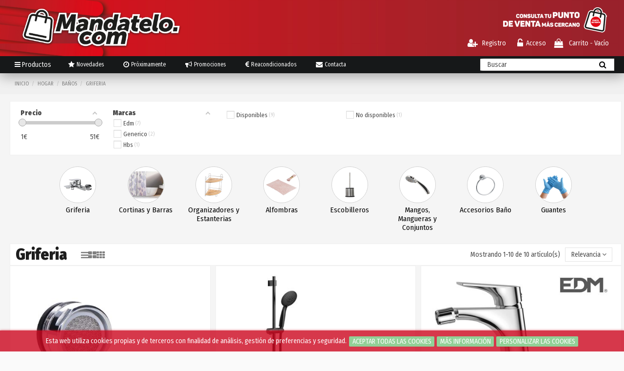

--- FILE ---
content_type: text/html; charset=utf-8
request_url: https://mandatelo.com/1146-hogar-banos-griferia
body_size: 72280
content:
<!doctype html>
<html lang="es">

<head>
    
        
  <meta charset="utf-8">


  <meta http-equiv="x-ua-compatible" content="ie=edge">



  <title>Hogar Baños Griferia</title>
  
    
  
  <meta name="description" content="Hogar Baños Griferia">
  <meta name="keywords" content="Hogar Baños Griferia">
    
                                        <link rel="canonical" href="https://mandatelo.com/1146-hogar-banos-griferia">
                        

  
      



    <meta property="og:title" content="Hogar Baños Griferia"/>
    <meta property="og:url" content="https://mandatelo.com/1146-hogar-banos-griferia"/>
    <meta property="og:site_name" content="MANDATELO.COM"/>
    <meta property="og:description" content="Hogar Baños Griferia">
    <meta property="og:type" content="website">



            <meta property="og:image" content="https://mandatelo.com/c/1146-category_default/hogar-banos-griferia.jpg">
        <meta property="og:image:width" content="1003">
        <meta property="og:image:height" content="200">
    





      <meta name="viewport" content="width=device-width, initial-scale=1">
  


  <meta name="theme-color" content="rgba(0,0,0,0)">
  <meta name="msapplication-navbutton-color" content="rgba(0,0,0,0)">


  <link rel="icon" type="image/vnd.microsoft.icon" href="https://mandatelo.com/img/favicon.ico?1681130539">
  <link rel="shortcut icon" type="image/x-icon" href="https://mandatelo.com/img/favicon.ico?1681130539">
    


<script type="application/ld+json">

{
"@context": "https://schema.org",
"@type": "Organization",
"url": "https://mandatelo.com/",
"name": "MANDATELO.COM",
"logo": "https://mandatelo.com/img/mandatelocom-logo-1681128001.jpg",
"@id": "#store-organization"
}

</script>




    <link rel="stylesheet" href="https://mandatelo.com/themes/warehouse/assets/css/theme.css" type="text/css" media="all">
  <link rel="stylesheet" href="https://mandatelo.com/themes/warehouse/modules/amazzingfilter/views/css/front.css" type="text/css" media="all">
  <link rel="stylesheet" href="https://mandatelo.com/themes/warehouse/modules/amazzingfilter/views/css/icons.css" type="text/css" media="all">
  <link rel="stylesheet" href="https://mandatelo.com/themes/warehouse/modules/amazzingfilter/views/css/front-17.css" type="text/css" media="all">
  <link rel="stylesheet" href="https://mandatelo.com/themes/warehouse/modules/amazzingfilter/views/css/slider.css" type="text/css" media="all">
  <link rel="stylesheet" href="https://mandatelo.com/themes/warehouse/modules/amazzingfilter/views/css/specific/warehouse-17.css" type="text/css" media="all">
  <link rel="stylesheet" href="https://mandatelo.com/themes/warehouse/modules/amazzingfilter/views/css/custom.css" type="text/css" media="all">
  <link rel="stylesheet" href="https://mandatelo.com/modules/revsliderprestashop/public/assets/fonts/pe-icon-7-stroke/css/pe-icon-7-stroke.css" type="text/css" media="all">
  <link rel="stylesheet" href="https://mandatelo.com/modules/revsliderprestashop/public/assets/css/settings.css" type="text/css" media="all">
  <link rel="stylesheet" href="https://mandatelo.com/themes/warehouse/modules/iqitcountdown/views/css/front.css" type="text/css" media="all">
  <link rel="stylesheet" href="https://mandatelo.com/modules/ets_megamenu/views/css/font-awesome.css" type="text/css" media="all">
  <link rel="stylesheet" href="https://mandatelo.com/modules/ets_megamenu/views/css/animate.css" type="text/css" media="all">
  <link rel="stylesheet" href="https://mandatelo.com/modules/cetasko/views/css/front.css" type="text/css" media="all">
  <link rel="stylesheet" href="https://mandatelo.com/modules/ps_mandatelo_core/views/css/select2.min.css" type="text/css" media="all">
  <link rel="stylesheet" href="https://mandatelo.com/modules/ps_mandatelo_cotization/views/css/tagify/tagify.css" type="text/css" media="all">
  <link rel="stylesheet" href="https://mandatelo.com/modules/ps_mandatelo_cotization/views/css/specialcotization.css" type="text/css" media="all">
  <link rel="stylesheet" href="https://mandatelo.com/modules/ps_mandatelo_cotization/views/css/font-awesome-animation.min.css" type="text/css" media="all">
  <link rel="stylesheet" href="https://mandatelo.com/modules/specialdirectcarrier/views/css/plugins/smartwizard/smart_wizard.css" type="text/css" media="all">
  <link rel="stylesheet" href="https://mandatelo.com/modules/specialdirectcarrier/views/css/plugins/smartwizard/smart_wizard_arrows.min.css" type="text/css" media="all">
  <link rel="stylesheet" href="https://mandatelo.com/modules/specialdirectcarrier/views/css/plugins/dropzone/basic.css" type="text/css" media="all">
  <link rel="stylesheet" href="https://mandatelo.com/modules/specialdirectcarrier/views/css/plugins/dropzone/dropzone.css" type="text/css" media="all">
  <link rel="stylesheet" href="https://mandatelo.com/modules/specialdirectcarrier/views/css/hook/header.css" type="text/css" media="all">
  <link rel="stylesheet" href="https://mandatelo.com/modules/ps_mandatelo_route/views/css/plugins/select2.min.css" type="text/css" media="all">
  <link rel="stylesheet" href="https://mandatelo.com/modules/ps_mandatelo_route//views/css/mandatelo_route.css" type="text/css" media="all">
  <link rel="stylesheet" href="https://mandatelo.com/modules/ps_mandatelo_storesbanner/views/lib/swiper/swiper.min.css" type="text/css" media="all">
  <link rel="stylesheet" href="https://mandatelo.com/modules/ps_mandatelo_storesbanner/views/css/storesbanner.css" type="text/css" media="all">
  <link rel="stylesheet" href="https://mandatelo.com/modules/ps_mandatelo_invoices/views/css/plugins/select2.min.css" type="text/css" media="all">
  <link rel="stylesheet" href="https://mandatelo.com/modules/ps_mandatelo_invoices//views/css/mandatelo_invoices.css" type="text/css" media="all">
  <link rel="stylesheet" href="https://mandatelo.com/modules/ps_mandatelo_final_customer_invoices/views/css/plugins/select2.min.css" type="text/css" media="all">
  <link rel="stylesheet" href="https://mandatelo.com/modules/ps_mandatelo_panel/views/css/hook/header.css" type="text/css" media="all">
  <link rel="stylesheet" href="https://mandatelo.com/modules/lgcookieslaw/views/css/front.css" type="text/css" media="all">
  <link rel="stylesheet" href="https://mandatelo.com/modules/lgcookieslaw/views/css/lgcookieslaw.css" type="text/css" media="all">
  <link rel="stylesheet" href="https://mandatelo.com/modules/specialblocktext/views/css/front.css" type="text/css" media="all">
  <link rel="stylesheet" href="https://mandatelo.com/modules/specialblocktext/views/css/hook/specialblocktext.css" type="text/css" media="all">
  <link rel="stylesheet" href="https://mandatelo.com/modules/ps_mandatelo_changeprice/views/css/hook/changeprice.css" type="text/css" media="all">
  <link rel="stylesheet" href="https://mandatelo.com/modules/totaladvertisement//views/css/front.css" type="text/css" media="all">
  <link rel="stylesheet" href="https://mandatelo.com/modules/exportcategories/views/css/front.css" type="text/css" media="all">
  <link rel="stylesheet" href="https://mandatelo.com/themes/warehouse/modules/plqd/views/css/plqd.css" type="text/css" media="all">
  <link rel="stylesheet" href="https://mandatelo.com/modules/ps_mandatelo_cartbyreference/views/css/cartbyreference.css" type="text/css" media="all">
  <link rel="stylesheet" href="https://mandatelo.com/modules/ps_mandatelo_combinations/views/css/front-combinations.css" type="text/css" media="all">
  <link rel="stylesheet" href="https://mandatelo.com/themes/warehouse/modules/deluxecartgift/views/css/front.css" type="text/css" media="all">
  <link rel="stylesheet" href="https://mandatelo.com/modules/ps_mandatelo_envioeti//views/css/front-envioeti.css" type="text/css" media="all">
  <link rel="stylesheet" href="https://mandatelo.com/modules/mt_syncb2b//views/css/front.css" type="text/css" media="all">
  <link rel="stylesheet" href="https://mandatelo.com/modules/newsletterpro/views/css/1.6/newsletterpro_front.css" type="text/css" media="all">
  <link rel="stylesheet" href="https://mandatelo.com/modules/newsletterpro/views/css/app_front.min.css" type="text/css" media="all">
  <link rel="stylesheet" href="https://mandatelo.com/modules/newsletterpro/views/css/1.7/display_customer_account_form.css" type="text/css" media="all">
  <link rel="stylesheet" href="https://mandatelo.com/js/jquery/ui/themes/base/minified/jquery-ui.min.css" type="text/css" media="all">
  <link rel="stylesheet" href="https://mandatelo.com/js/jquery/ui/themes/base/minified/jquery.ui.theme.min.css" type="text/css" media="all">
  <link rel="stylesheet" href="https://mandatelo.com/js/jquery/plugins/fancybox/jquery.fancybox.css" type="text/css" media="all">
  <link rel="stylesheet" href="https://fonts.googleapis.com/css?family=Source+Sans+Pro" type="text/css" media="all">
  <link rel="stylesheet" href="https://mandatelo.com/modules/ets_megamenu/views/css/megamenu.css" type="text/css" media="all">
  <link rel="stylesheet" href="https://mandatelo.com/modules/ets_megamenu/views/css/fix17.css" type="text/css" media="all">
  <link rel="stylesheet" href="https://mandatelo.com/modules/iqitelementor/views/css/frontend.min.css" type="text/css" media="all">
  <link rel="stylesheet" href="https://mandatelo.com/modules/iqitmegamenu/views/css/front.css" type="text/css" media="all">
  <link rel="stylesheet" href="https://mandatelo.com/modules/iqitsizecharts/views/css/front.css" type="text/css" media="all">
  <link rel="stylesheet" href="https://mandatelo.com/modules/iqitthemeeditor/views/css/custom_s_1.css" type="text/css" media="all">
  <link rel="stylesheet" href="https://mandatelo.com/modules/iqitextendedproduct/views/css/front.css" type="text/css" media="all">
  <link rel="stylesheet" href="https://mandatelo.com/modules/iqitmegamenu/views/css/iqitmegamenu_s_1.css" type="text/css" media="all">
  <link rel="stylesheet" href="https://mandatelo.com/themes/warehouse/assets/css/custom.css" type="text/css" media="all">




<link rel="preload" as="font"
      href="/themes/warehouse/assets/css/font-awesome/fonts/fontawesome-webfont.woff?v=4.7.0"
      type="font/woff" crossorigin="anonymous">
<link rel="preload" as="font"
      href="/themes/warehouse/assets/css/font-awesome/fonts/fontawesome-webfont.woff2?v=4.7.0"
      type="font/woff2" crossorigin="anonymous">

<link  rel="preload stylesheet"  as="style" href="/themes/warehouse/assets/css/font-awesome/css/font-awesome-preload.css"
       type="text/css" crossorigin="anonymous">

  <link rel="preconnect" href="https://fonts.gstatic.com">



  

  <script>
        var NPRO_AJAX_URL = {"ajax_url":"https:\/\/mandatelo.com\/module\/newsletterpro\/ajax"};
        var NewsletterProAppStorage = {"ajax_url":"https:\/\/mandatelo.com\/module\/newsletterpro\/ajax","config":{"CROSS_TYPE_CLASS":"np-icon-cross_5"}};
        var NewsletterProAppTranslate = {"global":[],"ajax":{"Oops, an error has occurred.":"Oops, an error has occurred.","Error: The AJAX response is not JSON type.":"Error: The AJAX response is not JSON type."},"popup":{"Oops, an error has occurred.":"Oops, an error has occurred.","close in %s seconds":"close in %s seconds"}};
        var NewsletterPro_Data = {"ajax_url":"https:\/\/mandatelo.com\/module\/newsletterpro\/ajax","isPS17":true,"psVersion":"1.7","configuration":{"CROSS_TYPE_CLASS":"np-icon-cross_5"}};
        var af_ajax_path = "https:\/\/mandatelo.com\/module\/amazzingfilter\/ajax?ajax=1";
        var af_classes = {"load_font":1,"icon-filter":"icon-filter","u-times":"u-times","icon-eraser":"icon-eraser","icon-lock":"icon-lock","icon-unlock-alt":"icon-unlock-alt","icon-minus":"icon-minus","icon-plus":"icon-plus","icon-check":"icon-check","icon-save":"icon-save","js-product-miniature":"js-product-miniature","pagination":"pagination"};
        var af_id_cat = 1146;
        var af_ids = {"main":"main"};
        var af_product_count_text = "";
        var af_product_list_class = "af-product-list";
        var baseUri = "https:\/\/mandatelo.com\/";
        var countries = {"6":{"id_country":"6","id_lang":"1","name":"Espa\u00f1a","id_zone":"1","id_currency":"0","iso_code":"ES","call_prefix":"34","active":"1","contains_states":"1","need_identification_number":"1","need_zip_code":"1","zip_code_format":"NNNNN","display_tax_label":"1","idconecta":"034","country":"Espa\u00f1a","zone":"Europe","states":[{"id_state":"379","id_country":"6","id_zone":"1","name":"Las Palmas","iso_code":"ES-GC","tax_behavior":"0","active":"1","idconecta":"35"},{"id_state":"391","id_country":"6","id_zone":"1","name":"Santa Cruz de Tenerife","iso_code":"ES-TF","tax_behavior":"0","active":"1","idconecta":"38"}]}};
        var countriesNeedZipCode = {"6":"NNNNN"};
        var current_controller = "category";
        var cwSurveyAjaxUrl = "https:\/\/mandatelo.com\/module\/cwsurvey\/ajax?action=SubmitSurvey&ajax=1";
        var cwSurveyErrorMsg = "Hubo un error al enviar la encuesta. Por favor, int\u00e9ntelo de nuevo.";
        var cwSurveySuccessMsg = "Gracias por completar la encuesta.";
        var elementorFrontendConfig = {"isEditMode":"","stretchedSectionContainer":"","instagramToken":false,"is_rtl":false};
        var iqitTheme = {"rm_sticky":"0","rm_breakpoint":0,"op_preloader":"0","cart_style":"floating","cart_confirmation":"open","h_layout":"1","f_fixed":"","f_layout":"2","h_absolute":"0","h_sticky":"header","hw_width":"inherit","hm_submenu_width":"fullwidth-background","h_search_type":"full","pl_lazyload":true,"pl_infinity":false,"pl_rollover":true,"pl_crsl_autoplay":false,"pl_slider_ld":2,"pl_slider_d":2,"pl_slider_t":1,"pl_slider_p":1,"pp_thumbs":"bottom","pp_zoom":"modalzoom","pp_image_layout":"carousel","pp_tabs":"tabh","pl_grid_qty":true};
        var iqitcountdown_days = "d.";
        var iqitextendedproduct = {"speed":"70"};
        var iqitfdc_from = 0;
        var iqitmegamenu = {"sticky":"false","containerSelector":"#wrapper > .container"};
        var is_17 = 1;
        var lgcookieslaw_block = false;
        var lgcookieslaw_cookie_name = "__lglaw";
        var lgcookieslaw_position = "2";
        var lgcookieslaw_reload = true;
        var lgcookieslaw_session_time = "31536000";
        var linkAjaxController = "\/\/mandatelo.com\/module\/ps_mandatelo_cotization\/ajax";
        var load_more = false;
        var page_link_rewrite_text = "page";
        var panelLinkAjaxController = "\/\/mandatelo.com\/module\/ps_mandatelo_panel\/ajax";
        var prestashop = {"cart":{"products":[],"totals":{"total":{"type":"total","label":"Total","amount":0,"value":"0,00\u20ac"},"total_including_tax":{"type":"total","label":"Total (impuestos incl.)","amount":0,"value":"0,00\u20ac"},"total_excluding_tax":{"type":"total","label":"Total (impuestos excl.)","amount":0,"value":"0,00\u20ac"}},"subtotals":{"products":{"type":"products","label":"Subtotal","amount":0,"value":"0,00\u20ac"},"discounts":null,"shipping":{"type":"shipping","label":"Transporte","amount":0,"value":""},"tax":{"type":"tax","label":"Impuestos incluidos","amount":0,"value":"0,00\u20ac"}},"products_count":0,"summary_string":"0 art\u00edculos","vouchers":{"allowed":1,"added":[]},"discounts":[],"minimalPurchase":0,"minimalPurchaseRequired":""},"currency":{"name":"Euro","iso_code":"EUR","iso_code_num":"978","sign":"\u20ac"},"customer":{"lastname":null,"firstname":null,"email":null,"birthday":null,"newsletter":null,"newsletter_date_add":null,"optin":null,"website":null,"company":null,"siret":null,"ape":null,"is_logged":false,"gender":{"type":null,"name":null},"addresses":[]},"language":{"name":"Espa\u00f1ol (Spanish)","iso_code":"es","locale":"es-ES","language_code":"es","is_rtl":"0","date_format_lite":"d\/m\/Y","date_format_full":"d\/m\/Y H:i:s","id":1},"page":{"title":"","canonical":"https:\/\/mandatelo.com\/1146-hogar-banos-griferia","meta":{"title":"Hogar Ba\u00f1os Griferia","description":"Hogar Ba\u00f1os Griferia","keywords":"Hogar Ba\u00f1os Griferia","robots":"index"},"page_name":"category","body_classes":{"lang-es":true,"lang-rtl":false,"country-ES":true,"currency-EUR":true,"layout-left-column":true,"page-category":true,"tax-display-enabled":true,"category-id-1146":true,"category-Griferia":true,"category-id-parent-1136":true,"category-depth-level-4":true},"admin_notifications":[]},"shop":{"name":"MANDATELO.COM","logo":"https:\/\/mandatelo.com\/img\/mandatelocom-logo-1681128001.jpg","stores_icon":"https:\/\/mandatelo.com\/img\/logo_stores.png","favicon":"https:\/\/mandatelo.com\/img\/favicon.ico"},"urls":{"base_url":"https:\/\/mandatelo.com\/","current_url":"https:\/\/mandatelo.com\/1146-hogar-banos-griferia","shop_domain_url":"https:\/\/mandatelo.com","img_ps_url":"https:\/\/mandatelo.com\/img\/","img_cat_url":"https:\/\/mandatelo.com\/img\/c\/","img_lang_url":"https:\/\/mandatelo.com\/img\/l\/","img_prod_url":"https:\/\/mandatelo.com\/img\/p\/","img_manu_url":"https:\/\/mandatelo.com\/img\/m\/","img_sup_url":"https:\/\/mandatelo.com\/img\/su\/","img_ship_url":"https:\/\/mandatelo.com\/img\/s\/","img_store_url":"https:\/\/mandatelo.com\/img\/st\/","img_col_url":"https:\/\/mandatelo.com\/img\/co\/","img_url":"https:\/\/mandatelo.com\/themes\/warehouse\/assets\/img\/","css_url":"https:\/\/mandatelo.com\/themes\/warehouse\/assets\/css\/","js_url":"https:\/\/mandatelo.com\/themes\/warehouse\/assets\/js\/","pic_url":"https:\/\/mandatelo.com\/upload\/","pages":{"address":"https:\/\/mandatelo.com\/direccion","addresses":"https:\/\/mandatelo.com\/direcciones","authentication":"https:\/\/mandatelo.com\/iniciar-sesion","cart":"https:\/\/mandatelo.com\/carrito","category":"https:\/\/mandatelo.com\/index.php?controller=category","cms":"https:\/\/mandatelo.com\/index.php?controller=cms","contact":"https:\/\/mandatelo.com\/contactenos","discount":"https:\/\/mandatelo.com\/descuento","guest_tracking":"https:\/\/mandatelo.com\/seguimiento-pedido-invitado","history":"https:\/\/mandatelo.com\/historial-compra","identity":"https:\/\/mandatelo.com\/datos-personales","index":"https:\/\/mandatelo.com\/","my_account":"https:\/\/mandatelo.com\/mi-cuenta","order_confirmation":"https:\/\/mandatelo.com\/confirmacion-pedido","order_detail":"https:\/\/mandatelo.com\/index.php?controller=order-detail","order_follow":"https:\/\/mandatelo.com\/seguimiento-pedido","order":"https:\/\/mandatelo.com\/pedido","order_return":"https:\/\/mandatelo.com\/index.php?controller=order-return","order_slip":"https:\/\/mandatelo.com\/facturas-abono","pagenotfound":"https:\/\/mandatelo.com\/pagina-no-encontrada","password":"https:\/\/mandatelo.com\/recuperar-contrase\u00f1a","pdf_invoice":"https:\/\/mandatelo.com\/index.php?controller=pdf-invoice","pdf_order_return":"https:\/\/mandatelo.com\/index.php?controller=pdf-order-return","pdf_order_slip":"https:\/\/mandatelo.com\/index.php?controller=pdf-order-slip","prices_drop":"https:\/\/mandatelo.com\/productos-rebajados","product":"https:\/\/mandatelo.com\/index.php?controller=product","search":"https:\/\/mandatelo.com\/busqueda","sitemap":"https:\/\/mandatelo.com\/mapa del sitio","stores":"https:\/\/mandatelo.com\/tiendas","supplier":"https:\/\/mandatelo.com\/proveedor","register":"https:\/\/mandatelo.com\/iniciar-sesion?create_account=1","order_login":"https:\/\/mandatelo.com\/pedido?login=1"},"alternative_langs":[],"theme_assets":"\/themes\/warehouse\/assets\/","actions":{"logout":"https:\/\/mandatelo.com\/?mylogout="},"no_picture_image":{"bySize":{"cart_default":{"url":"https:\/\/mandatelo.com\/img\/p\/es-default-cart_default.jpg","width":125,"height":125},"home_default":{"url":"https:\/\/mandatelo.com\/img\/p\/es-default-home_default.jpg","width":300,"height":300},"large_default":{"url":"https:\/\/mandatelo.com\/img\/p\/es-default-large_default.jpg","width":477,"height":477},"thickbox_default":{"url":"https:\/\/mandatelo.com\/img\/p\/es-default-thickbox_default.jpg","width":600,"height":600}},"small":{"url":"https:\/\/mandatelo.com\/img\/p\/es-default-cart_default.jpg","width":125,"height":125},"medium":{"url":"https:\/\/mandatelo.com\/img\/p\/es-default-large_default.jpg","width":477,"height":477},"large":{"url":"https:\/\/mandatelo.com\/img\/p\/es-default-thickbox_default.jpg","width":600,"height":600},"legend":""}},"configuration":{"display_taxes_label":true,"display_prices_tax_incl":true,"is_catalog":false,"show_prices":true,"opt_in":{"partner":true},"quantity_discount":{"type":"discount","label":"Descuento unitario"},"voucher_enabled":1,"return_enabled":0},"field_required":[],"breadcrumb":{"links":[{"title":"Inicio","url":"https:\/\/mandatelo.com\/"},{"title":"Hogar","url":"https:\/\/mandatelo.com\/1097-hogar"},{"title":"Ba\u00f1os","url":"https:\/\/mandatelo.com\/1136-hogar-banos"},{"title":"Griferia","url":"https:\/\/mandatelo.com\/1146-hogar-banos-griferia"}],"count":4},"link":{"protocol_link":"https:\/\/","protocol_content":"https:\/\/"},"time":1769144048,"static_token":"679b7ce58d73689f593fed0098987289","token":"ffc73bc3318534a4bd170d8967c32f90","debug":false};
        var psemailsubscription_subscription = "https:\/\/mandatelo.com\/module\/ps_emailsubscription\/subscription";
        var show_load_more_btn = true;
        var specialCotizationEmailError = "Debe a\u00f1adir al menos un email.";
        var specialCotizationFieldsFormError = "Debe rellenar los campos requeridos de forma correcta.";
        var specialCotizationPrivacyError = "Debe aceptar nuestra Pol\u00edtica de Privacidad.";
        var specialCotizationTagifyText = "A\u00f1adir email";
        var specialDirectCarrierCarrierId = "133";
        var specialDirectCarrierLinkAjaxController = "https:\/\/mandatelo.com\/module\/specialdirectcarrier\/ajax";
        var specialDirectCarrierShowFinishButton = false;
        var specialTranslatesButtonCancel = "Salir";
        var specialTranslatesButtonFinish = "Finalizar";
        var specialTranslatesButtonNext = "Continuar";
        var specialTranslatesButtonPrevious = "Atr\u00e1s";
        var specialTranslatesDefaultMessage = "Suelta aqu\u00ed los ficheros que quieras subir...";
        var specialTranslatesFallbackMessage = "Tu navegador no soporta subir ficheros mediante la tecnolog\u00eda drag and drop.";
        var specialTranslatesFileTooBig = "El fichero es demasiado grande ({{filesize}} Mb). M\u00e1ximo permitido: {{maxFilesize}} Mb.";
        var specialTranslatesInvalidFileType = "No puedes subir ficheros de este tipo.";
        var specialTranslatesMaxFilesExceeded = "No puedes subir m\u00e1s ficheros.";
        var specialTranslatesResponseError = "El servidor respondi\u00f3 con el c\u00f3digo {{statusCode}}.";
        var specialTranslatesSearching = "Buscando";
        var specialTranslatesStepId = "paso";
        var static_token = "679b7ce58d73689f593fed0098987289";
        var txtOrderToCustomer = "Selecciona cliente";
        var txtStoreDisable = "La tienda que ten\u00eda asignada su cuenta no se encuentra ya disponible, por favor asigne una nueva";
        var url_ajax = "\/\/mandatelo.com\/module\/ps_shoppingcart\/ajax";
        var url_ajax_reposicion = "https:\/\/mandatelo.com\/module\/ps_mandatelo_invoices\/ajaxreposicion";
      </script>





  <style>.ets_mm_megamenu .mm_menus_li h4,
.ets_mm_megamenu .mm_menus_li h5,
.ets_mm_megamenu .mm_menus_li h6,
.ets_mm_megamenu .mm_menus_li h1,
.ets_mm_megamenu .mm_menus_li h2,
.ets_mm_megamenu .mm_menus_li h3,
.ets_mm_megamenu .mm_menus_li h4 *:not(i),
.ets_mm_megamenu .mm_menus_li h5 *:not(i),
.ets_mm_megamenu .mm_menus_li h6 *:not(i),
.ets_mm_megamenu .mm_menus_li h1 *:not(i),
.ets_mm_megamenu .mm_menus_li h2 *:not(i),
.ets_mm_megamenu .mm_menus_li h3 *:not(i),
.ets_mm_megamenu .mm_menus_li > a{
    font-family: 'Source Sans Pro';
}
.ets_mm_megamenu *:not(.fa):not(i){
    font-family: 'Source Sans Pro';
}

.ets_mm_block *{
    font-size: 12px;
}    

@media (min-width: 768px){
/*layout 1*/
    .ets_mm_megamenu.layout_layout1{
        background: #ffffff;
    }
    .layout_layout1 .ets_mm_megamenu_content{
      background: linear-gradient(#FFFFFF, #F2F2F2) repeat scroll 0 0 rgba(0, 0, 0, 0);
      background: -webkit-linear-gradient(#FFFFFF, #F2F2F2) repeat scroll 0 0 rgba(0, 0, 0, 0);
      background: -o-linear-gradient(#FFFFFF, #F2F2F2) repeat scroll 0 0 rgba(0, 0, 0, 0);
    }
    .ets_mm_megamenu.layout_layout1:not(.ybc_vertical_menu) .mm_menus_ul{
         background: #ffffff;
    }

    #header .layout_layout1:not(.ybc_vertical_menu) .mm_menus_li > a,
    .layout_layout1 .ybc-menu-vertical-button,
    .layout_layout1 .mm_extra_item *{
        color: #ffffff
    }
    .layout_layout1 .ybc-menu-vertical-button .ybc-menu-button-toggle_icon_default .icon-bar{
        background-color: #ffffff
    }
    .layout_layout1 .mm_menus_li:hover > a, 
    .layout_layout1 .mm_menus_li.active > a,
    #header .layout_layout1 .mm_menus_li:hover > a,
    #header .layout_layout1 .mm_menus_li.menu_hover > a,
    .layout_layout1:hover .ybc-menu-vertical-button,
    .layout_layout1 .mm_extra_item button[type="submit"]:hover i,
    #header .layout_layout1 .mm_menus_li.active > a{
        color: #ffffff;
    }
    
    .layout_layout1:not(.ybc_vertical_menu) .mm_menus_li > a:before,
    .layout_layout1.ybc_vertical_menu:hover .ybc-menu-vertical-button:before,
    .layout_layout1:hover .ybc-menu-vertical-button .ybc-menu-button-toggle_icon_default .icon-bar,
    .ybc-menu-vertical-button.layout_layout1:hover{background-color: #ffffff;}
    
    .layout_layout1:not(.ybc_vertical_menu) .mm_menus_li:hover > a,
    .layout_layout1:not(.ybc_vertical_menu) .mm_menus_li.menu_hover > a,
    .ets_mm_megamenu.layout_layout1.ybc_vertical_menu:hover,
    #header .layout_layout1:not(.ybc_vertical_menu) .mm_menus_li:hover > a,
    #header .layout_layout1:not(.ybc_vertical_menu) .mm_menus_li.menu_hover > a,
    .ets_mm_megamenu.layout_layout1.ybc_vertical_menu:hover{
        background: #ffffff;
    }
    
    .layout_layout1.ets_mm_megamenu .mm_columns_ul,
    .layout_layout1.ybc_vertical_menu .mm_menus_ul{
        background-color: #ffffff;
    }
    #header .layout_layout1 .ets_mm_block_content a,
    #header .layout_layout1 .ets_mm_block_content p,
    .layout_layout1.ybc_vertical_menu .mm_menus_li > a,
    #header .layout_layout1.ybc_vertical_menu .mm_menus_li > a{
        color: #414141;
    }
    
    .layout_layout1 .mm_columns_ul h1,
    .layout_layout1 .mm_columns_ul h2,
    .layout_layout1 .mm_columns_ul h3,
    .layout_layout1 .mm_columns_ul h4,
    .layout_layout1 .mm_columns_ul h5,
    .layout_layout1 .mm_columns_ul h6,
    .layout_layout1 .mm_columns_ul .ets_mm_block > h1 a,
    .layout_layout1 .mm_columns_ul .ets_mm_block > h2 a,
    .layout_layout1 .mm_columns_ul .ets_mm_block > h3 a,
    .layout_layout1 .mm_columns_ul .ets_mm_block > h4 a,
    .layout_layout1 .mm_columns_ul .ets_mm_block > h5 a,
    .layout_layout1 .mm_columns_ul .ets_mm_block > h6 a,
    #header .layout_layout1 .mm_columns_ul .ets_mm_block > h1 a,
    #header .layout_layout1 .mm_columns_ul .ets_mm_block > h2 a,
    #header .layout_layout1 .mm_columns_ul .ets_mm_block > h3 a,
    #header .layout_layout1 .mm_columns_ul .ets_mm_block > h4 a,
    #header .layout_layout1 .mm_columns_ul .ets_mm_block > h5 a,
    #header .layout_layout1 .mm_columns_ul .ets_mm_block > h6 a,
    .layout_layout1 .mm_columns_ul .h1,
    .layout_layout1 .mm_columns_ul .h2,
    .layout_layout1 .mm_columns_ul .h3,
    .layout_layout1 .mm_columns_ul .h4,
    .layout_layout1 .mm_columns_ul .h5,
    .layout_layout1 .mm_columns_ul .h6{
        color: #414141;
    }
    
    
    .layout_layout1 li:hover > a,
    .layout_layout1 li > a:hover,
    .layout_layout1 .mm_tabs_li.open .mm_tab_toggle_title,
    .layout_layout1 .mm_tabs_li.open .mm_tab_toggle_title a,
    .layout_layout1 .mm_tabs_li:hover .mm_tab_toggle_title,
    .layout_layout1 .mm_tabs_li:hover .mm_tab_toggle_title a,
    #header .layout_layout1 .mm_tabs_li.open .mm_tab_toggle_title,
    #header .layout_layout1 .mm_tabs_li.open .mm_tab_toggle_title a,
    #header .layout_layout1 .mm_tabs_li:hover .mm_tab_toggle_title,
    #header .layout_layout1 .mm_tabs_li:hover .mm_tab_toggle_title a,
    .layout_layout1.ybc_vertical_menu .mm_menus_li > a,
    #header .layout_layout1 li:hover > a,
    .layout_layout1.ybc_vertical_menu .mm_menus_li:hover > a,
    #header .layout_layout1.ybc_vertical_menu .mm_menus_li:hover > a,
    #header .layout_layout1 .mm_columns_ul .mm_block_type_product .product-title > a:hover,
    #header .layout_layout1 li > a:hover{color: #414141;}
    
    
/*end layout 1*/
    
    
    /*layout 2*/
    .ets_mm_megamenu.layout_layout2{
        background-color: #3cabdb;
    }
    
    #header .layout_layout2:not(.ybc_vertical_menu) .mm_menus_li > a,
    .layout_layout2 .ybc-menu-vertical-button,
    .layout_layout2 .mm_extra_item *{
        color: #ffffff
    }
    .layout_layout2 .ybc-menu-vertical-button .ybc-menu-button-toggle_icon_default .icon-bar{
        background-color: #ffffff
    }
    .layout_layout2:not(.ybc_vertical_menu) .mm_menus_li:hover > a, 
    .layout_layout2:not(.ybc_vertical_menu) .mm_menus_li.active > a,
    #header .layout_layout2:not(.ybc_vertical_menu) .mm_menus_li:hover > a,
    .layout_layout2:hover .ybc-menu-vertical-button,
    .layout_layout2 .mm_extra_item button[type="submit"]:hover i,
    #header .layout_layout2:not(.ybc_vertical_menu) .mm_menus_li.active > a{color: #ffffff;}
    
    .layout_layout2:hover .ybc-menu-vertical-button .ybc-menu-button-toggle_icon_default .icon-bar{
        background-color: #ffffff;
    }
    .layout_layout2:not(.ybc_vertical_menu) .mm_menus_li:hover > a,
    #header .layout_layout2:not(.ybc_vertical_menu) .mm_menus_li:hover > a,
    .ets_mm_megamenu.layout_layout2.ybc_vertical_menu:hover{
        background-color: #50b4df;
    }
    
    .layout_layout2.ets_mm_megamenu .mm_columns_ul,
    .layout_layout2.ybc_vertical_menu .mm_menus_ul{
        background-color: #ffffff;
    }
    #header .layout_layout2 .ets_mm_block_content a,
    .layout_layout2.ybc_vertical_menu .mm_menus_li > a,
    #header .layout_layout2.ybc_vertical_menu .mm_menus_li > a,
    #header .layout_layout2 .ets_mm_block_content p{
        color: #666666;
    }
    
    .layout_layout2 .mm_columns_ul h1,
    .layout_layout2 .mm_columns_ul h2,
    .layout_layout2 .mm_columns_ul h3,
    .layout_layout2 .mm_columns_ul h4,
    .layout_layout2 .mm_columns_ul h5,
    .layout_layout2 .mm_columns_ul h6,
    .layout_layout2 .mm_columns_ul .ets_mm_block > h1 a,
    .layout_layout2 .mm_columns_ul .ets_mm_block > h2 a,
    .layout_layout2 .mm_columns_ul .ets_mm_block > h3 a,
    .layout_layout2 .mm_columns_ul .ets_mm_block > h4 a,
    .layout_layout2 .mm_columns_ul .ets_mm_block > h5 a,
    .layout_layout2 .mm_columns_ul .ets_mm_block > h6 a,
    #header .layout_layout2 .mm_columns_ul .ets_mm_block > h1 a,
    #header .layout_layout2 .mm_columns_ul .ets_mm_block > h2 a,
    #header .layout_layout2 .mm_columns_ul .ets_mm_block > h3 a,
    #header .layout_layout2 .mm_columns_ul .ets_mm_block > h4 a,
    #header .layout_layout2 .mm_columns_ul .ets_mm_block > h5 a,
    #header .layout_layout2 .mm_columns_ul .ets_mm_block > h6 a,
    .layout_layout2 .mm_columns_ul .h1,
    .layout_layout2 .mm_columns_ul .h2,
    .layout_layout2 .mm_columns_ul .h3,
    .layout_layout2 .mm_columns_ul .h4,
    .layout_layout2 .mm_columns_ul .h5,
    .layout_layout2 .mm_columns_ul .h6{
        color: #414141;
    }
    
    
    .layout_layout2 li:hover > a,
    .layout_layout2 li > a:hover,
    .layout_layout2 .mm_tabs_li.open .mm_tab_toggle_title,
    .layout_layout2 .mm_tabs_li.open .mm_tab_toggle_title a,
    .layout_layout2 .mm_tabs_li:hover .mm_tab_toggle_title,
    .layout_layout2 .mm_tabs_li:hover .mm_tab_toggle_title a,
    #header .layout_layout2 .mm_tabs_li.open .mm_tab_toggle_title,
    #header .layout_layout2 .mm_tabs_li.open .mm_tab_toggle_title a,
    #header .layout_layout2 .mm_tabs_li:hover .mm_tab_toggle_title,
    #header .layout_layout2 .mm_tabs_li:hover .mm_tab_toggle_title a,
    #header .layout_layout2 li:hover > a,
    .layout_layout2.ybc_vertical_menu .mm_menus_li > a,
    .layout_layout2.ybc_vertical_menu .mm_menus_li:hover > a,
    #header .layout_layout2.ybc_vertical_menu .mm_menus_li:hover > a,
    #header .layout_layout2 .mm_columns_ul .mm_block_type_product .product-title > a:hover,
    #header .layout_layout2 li > a:hover{color: #fc4444;}
    
    
    
    /*layout 3*/
    .ets_mm_megamenu.layout_layout3,
    .layout_layout3 .mm_tab_li_content{
        background-color: #333333;
        
    }
    #header .layout_layout3:not(.ybc_vertical_menu) .mm_menus_li > a,
    .layout_layout3 .ybc-menu-vertical-button,
    .layout_layout3 .mm_extra_item *{
        color: #ffffff
    }
    .layout_layout3 .ybc-menu-vertical-button .ybc-menu-button-toggle_icon_default .icon-bar{
        background-color: #ffffff
    }
    .layout_layout3 .mm_menus_li:hover > a, 
    .layout_layout3 .mm_menus_li.active > a,
    .layout_layout3 .mm_extra_item button[type="submit"]:hover i,
    #header .layout_layout3 .mm_menus_li:hover > a,
    #header .layout_layout3 .mm_menus_li.active > a,
    .layout_layout3:hover .ybc-menu-vertical-button,
    .layout_layout3:hover .ybc-menu-vertical-button .ybc-menu-button-toggle_icon_default .icon-bar{
        color: #ffffff;
    }
    
    .layout_layout3:not(.ybc_vertical_menu) .mm_menus_li:hover > a,
    #header .layout_layout3:not(.ybc_vertical_menu) .mm_menus_li:hover > a,
    .ets_mm_megamenu.layout_layout3.ybc_vertical_menu:hover,
    .layout_layout3 .mm_tabs_li.open .mm_columns_contents_ul,
    .layout_layout3 .mm_tabs_li.open .mm_tab_li_content {
        background-color: #000000;
    }
    .layout_layout3 .mm_tabs_li.open.mm_tabs_has_content .mm_tab_li_content .mm_tab_name::before{
        border-right-color: #000000;
    }
    .layout_layout3.ets_mm_megamenu .mm_columns_ul,
    .ybc_vertical_menu.layout_layout3 .mm_menus_ul.ets_mn_submenu_full_height .mm_menus_li:hover a::before,
    .layout_layout3.ybc_vertical_menu .mm_menus_ul{
        background-color: #000000;
        border-color: #000000;
    }
    #header .layout_layout3 .ets_mm_block_content a,
    #header .layout_layout3 .ets_mm_block_content p,
    .layout_layout3.ybc_vertical_menu .mm_menus_li > a,
    #header .layout_layout3.ybc_vertical_menu .mm_menus_li > a{
        color: #dcdcdc;
    }
    
    .layout_layout3 .mm_columns_ul h1,
    .layout_layout3 .mm_columns_ul h2,
    .layout_layout3 .mm_columns_ul h3,
    .layout_layout3 .mm_columns_ul h4,
    .layout_layout3 .mm_columns_ul h5,
    .layout_layout3 .mm_columns_ul h6,
    .layout_layout3 .mm_columns_ul .ets_mm_block > h1 a,
    .layout_layout3 .mm_columns_ul .ets_mm_block > h2 a,
    .layout_layout3 .mm_columns_ul .ets_mm_block > h3 a,
    .layout_layout3 .mm_columns_ul .ets_mm_block > h4 a,
    .layout_layout3 .mm_columns_ul .ets_mm_block > h5 a,
    .layout_layout3 .mm_columns_ul .ets_mm_block > h6 a,
    #header .layout_layout3 .mm_columns_ul .ets_mm_block > h1 a,
    #header .layout_layout3 .mm_columns_ul .ets_mm_block > h2 a,
    #header .layout_layout3 .mm_columns_ul .ets_mm_block > h3 a,
    #header .layout_layout3 .mm_columns_ul .ets_mm_block > h4 a,
    #header .layout_layout3 .mm_columns_ul .ets_mm_block > h5 a,
    #header .layout_layout3 .mm_columns_ul .ets_mm_block > h6 a,
    .layout_layout3 .mm_columns_ul .h1,
    .layout_layout3 .mm_columns_ul .h2,
    .layout_layout3 .mm_columns_ul .h3,
    .layout_layout3.ybc_vertical_menu .mm_menus_li:hover > a,
    #header .layout_layout3.ybc_vertical_menu .mm_menus_li:hover > a,
    .layout_layout3 .mm_columns_ul .h4,
    .layout_layout3 .mm_columns_ul .h5,
    .layout_layout3 .mm_columns_ul .h6{
        color: #ec4249;
    }
    
    
    .layout_layout3 li:hover > a,
    .layout_layout3 li > a:hover,
    .layout_layout3 .mm_tabs_li.open .mm_tab_toggle_title,
    .layout_layout3 .mm_tabs_li.open .mm_tab_toggle_title a,
    .layout_layout3 .mm_tabs_li:hover .mm_tab_toggle_title,
    .layout_layout3 .mm_tabs_li:hover .mm_tab_toggle_title a,
    #header .layout_layout3 .mm_tabs_li.open .mm_tab_toggle_title,
    #header .layout_layout3 .mm_tabs_li.open .mm_tab_toggle_title a,
    #header .layout_layout3 .mm_tabs_li:hover .mm_tab_toggle_title,
    #header .layout_layout3 .mm_tabs_li:hover .mm_tab_toggle_title a,
    #header .layout_layout3 li:hover > a,
    #header .layout_layout3 .mm_columns_ul .mm_block_type_product .product-title > a:hover,
    #header .layout_layout3 li > a:hover,
    .layout_layout3.ybc_vertical_menu .mm_menus_li > a,
    .layout_layout3 .has-sub .ets_mm_categories li > a:hover,
    #header .layout_layout3 .has-sub .ets_mm_categories li > a:hover{color: #fc4444;}
    
    
    /*layout 4*/
    
    .ets_mm_megamenu.layout_layout4{
        background-color: #ffffff;
    }
    .ets_mm_megamenu.layout_layout4:not(.ybc_vertical_menu) .mm_menus_ul{
         background: #ffffff;
    }

    #header .layout_layout4:not(.ybc_vertical_menu) .mm_menus_li > a,
    .layout_layout4 .ybc-menu-vertical-button,
    .layout_layout4 .mm_extra_item *{
        color: #333333
    }
    .layout_layout4 .ybc-menu-vertical-button .ybc-menu-button-toggle_icon_default .icon-bar{
        background-color: #333333
    }
    
    .layout_layout4 .mm_menus_li:hover > a, 
    .layout_layout4 .mm_menus_li.active > a,
    #header .layout_layout4 .mm_menus_li:hover > a,
    .layout_layout4:hover .ybc-menu-vertical-button,
    #header .layout_layout4 .mm_menus_li.active > a{color: #ffffff;}
    
    .layout_layout4:hover .ybc-menu-vertical-button .ybc-menu-button-toggle_icon_default .icon-bar{
        background-color: #ffffff;
    }
    
    .layout_layout4:not(.ybc_vertical_menu) .mm_menus_li:hover > a,
    .layout_layout4:not(.ybc_vertical_menu) .mm_menus_li.active > a,
    .layout_layout4:not(.ybc_vertical_menu) .mm_menus_li:hover > span, 
    .layout_layout4:not(.ybc_vertical_menu) .mm_menus_li.active > span,
    #header .layout_layout4:not(.ybc_vertical_menu) .mm_menus_li:hover > a, 
    #header .layout_layout4:not(.ybc_vertical_menu) .mm_menus_li.active > a,
    .layout_layout4:not(.ybc_vertical_menu) .mm_menus_li:hover > a,
    #header .layout_layout4:not(.ybc_vertical_menu) .mm_menus_li:hover > a,
    .ets_mm_megamenu.layout_layout4.ybc_vertical_menu:hover,
    #header .layout_layout4 .mm_menus_li:hover > span, 
    #header .layout_layout4 .mm_menus_li.active > span{
        background-color: #ec4249;
    }
    .layout_layout4 .ets_mm_megamenu_content {
      border-bottom-color: #ec4249;
    }
    
    .layout_layout4.ets_mm_megamenu .mm_columns_ul,
    .ybc_vertical_menu.layout_layout4 .mm_menus_ul .mm_menus_li:hover a::before,
    .layout_layout4.ybc_vertical_menu .mm_menus_ul{
        background-color: #ffffff;
    }
    #header .layout_layout4 .ets_mm_block_content a,
    .layout_layout4.ybc_vertical_menu .mm_menus_li > a,
    #header .layout_layout4.ybc_vertical_menu .mm_menus_li > a,
    #header .layout_layout4 .ets_mm_block_content p{
        color: #666666;
    }
    
    .layout_layout4 .mm_columns_ul h1,
    .layout_layout4 .mm_columns_ul h2,
    .layout_layout4 .mm_columns_ul h3,
    .layout_layout4 .mm_columns_ul h4,
    .layout_layout4 .mm_columns_ul h5,
    .layout_layout4 .mm_columns_ul h6,
    .layout_layout4 .mm_columns_ul .ets_mm_block > h1 a,
    .layout_layout4 .mm_columns_ul .ets_mm_block > h2 a,
    .layout_layout4 .mm_columns_ul .ets_mm_block > h3 a,
    .layout_layout4 .mm_columns_ul .ets_mm_block > h4 a,
    .layout_layout4 .mm_columns_ul .ets_mm_block > h5 a,
    .layout_layout4 .mm_columns_ul .ets_mm_block > h6 a,
    #header .layout_layout4 .mm_columns_ul .ets_mm_block > h1 a,
    #header .layout_layout4 .mm_columns_ul .ets_mm_block > h2 a,
    #header .layout_layout4 .mm_columns_ul .ets_mm_block > h3 a,
    #header .layout_layout4 .mm_columns_ul .ets_mm_block > h4 a,
    #header .layout_layout4 .mm_columns_ul .ets_mm_block > h5 a,
    #header .layout_layout4 .mm_columns_ul .ets_mm_block > h6 a,
    .layout_layout4 .mm_columns_ul .h1,
    .layout_layout4 .mm_columns_ul .h2,
    .layout_layout4 .mm_columns_ul .h3,
    .layout_layout4 .mm_columns_ul .h4,
    .layout_layout4 .mm_columns_ul .h5,
    .layout_layout4 .mm_columns_ul .h6{
        color: #414141;
    }
    
    .layout_layout4 li:hover > a,
    .layout_layout4 li > a:hover,
    .layout_layout4 .mm_tabs_li.open .mm_tab_toggle_title,
    .layout_layout4 .mm_tabs_li.open .mm_tab_toggle_title a,
    .layout_layout4 .mm_tabs_li:hover .mm_tab_toggle_title,
    .layout_layout4 .mm_tabs_li:hover .mm_tab_toggle_title a,
    #header .layout_layout4 .mm_tabs_li.open .mm_tab_toggle_title,
    #header .layout_layout4 .mm_tabs_li.open .mm_tab_toggle_title a,
    #header .layout_layout4 .mm_tabs_li:hover .mm_tab_toggle_title,
    #header .layout_layout4 .mm_tabs_li:hover .mm_tab_toggle_title a,
    #header .layout_layout4 li:hover > a,
    .layout_layout4.ybc_vertical_menu .mm_menus_li > a,
    .layout_layout4.ybc_vertical_menu .mm_menus_li:hover > a,
    #header .layout_layout4.ybc_vertical_menu .mm_menus_li:hover > a,
    #header .layout_layout4 .mm_columns_ul .mm_block_type_product .product-title > a:hover,
    #header .layout_layout4 li > a:hover{color: #ec4249;}
    
    /* end layout 4*/
    
    
    
    
    /* Layout 5*/
    .ets_mm_megamenu.layout_layout5{
        background-color: #f6f6f6;
    }
    .ets_mm_megamenu.layout_layout5:not(.ybc_vertical_menu) .mm_menus_ul{
         background: #f6f6f6;
    }
    
    #header .layout_layout5:not(.ybc_vertical_menu) .mm_menus_li > a,
    .layout_layout5 .ybc-menu-vertical-button,
    .layout_layout5 .mm_extra_item *{
        color: #333333
    }
    .layout_layout5 .ybc-menu-vertical-button .ybc-menu-button-toggle_icon_default .icon-bar{
        background-color: #333333
    }
    .layout_layout5 .mm_menus_li:hover > a, 
    .layout_layout5 .mm_menus_li.active > a,
    .layout_layout5 .mm_extra_item button[type="submit"]:hover i,
    #header .layout_layout5 .mm_menus_li:hover > a,
    #header .layout_layout5 .mm_menus_li.active > a,
    .layout_layout5:hover .ybc-menu-vertical-button{
        color: #ec4249;
    }
    .layout_layout5:hover .ybc-menu-vertical-button .ybc-menu-button-toggle_icon_default .icon-bar{
        background-color: #ec4249;
    }
    
    .layout_layout5 .mm_menus_li > a:before{background-color: #ec4249;}
    

    .layout_layout5:not(.ybc_vertical_menu) .mm_menus_li:hover > a,
    #header .layout_layout5:not(.ybc_vertical_menu) .mm_menus_li:hover > a,
    .ets_mm_megamenu.layout_layout5.ybc_vertical_menu:hover,
    #header .layout_layout5 .mm_menus_li:hover > a{
        background-color: ;
    }
    
    .layout_layout5.ets_mm_megamenu .mm_columns_ul,
    .ybc_vertical_menu.layout_layout5 .mm_menus_ul .mm_menus_li:hover a::before,
    .layout_layout5.ybc_vertical_menu .mm_menus_ul{
        background-color: #ffffff;
    }
    #header .layout_layout5 .ets_mm_block_content a,
    .layout_layout5.ybc_vertical_menu .mm_menus_li > a,
    #header .layout_layout5.ybc_vertical_menu .mm_menus_li > a,
    #header .layout_layout5 .ets_mm_block_content p{
        color: #333333;
    }
    
    .layout_layout5 .mm_columns_ul h1,
    .layout_layout5 .mm_columns_ul h2,
    .layout_layout5 .mm_columns_ul h3,
    .layout_layout5 .mm_columns_ul h4,
    .layout_layout5 .mm_columns_ul h5,
    .layout_layout5 .mm_columns_ul h6,
    .layout_layout5 .mm_columns_ul .ets_mm_block > h1 a,
    .layout_layout5 .mm_columns_ul .ets_mm_block > h2 a,
    .layout_layout5 .mm_columns_ul .ets_mm_block > h3 a,
    .layout_layout5 .mm_columns_ul .ets_mm_block > h4 a,
    .layout_layout5 .mm_columns_ul .ets_mm_block > h5 a,
    .layout_layout5 .mm_columns_ul .ets_mm_block > h6 a,
    #header .layout_layout5 .mm_columns_ul .ets_mm_block > h1 a,
    #header .layout_layout5 .mm_columns_ul .ets_mm_block > h2 a,
    #header .layout_layout5 .mm_columns_ul .ets_mm_block > h3 a,
    #header .layout_layout5 .mm_columns_ul .ets_mm_block > h4 a,
    #header .layout_layout5 .mm_columns_ul .ets_mm_block > h5 a,
    #header .layout_layout5 .mm_columns_ul .ets_mm_block > h6 a,
    .layout_layout5 .mm_columns_ul .h1,
    .layout_layout5 .mm_columns_ul .h2,
    .layout_layout5 .mm_columns_ul .h3,
    .layout_layout5 .mm_columns_ul .h4,
    .layout_layout5 .mm_columns_ul .h5,
    .layout_layout5 .mm_columns_ul .h6{
        color: #414141;
    }
    
    .layout_layout5 li:hover > a,
    .layout_layout5 li > a:hover,
    .layout_layout5 .mm_tabs_li.open .mm_tab_toggle_title,
    .layout_layout5 .mm_tabs_li.open .mm_tab_toggle_title a,
    .layout_layout5 .mm_tabs_li:hover .mm_tab_toggle_title,
    .layout_layout5 .mm_tabs_li:hover .mm_tab_toggle_title a,
    #header .layout_layout5 .mm_tabs_li.open .mm_tab_toggle_title,
    #header .layout_layout5 .mm_tabs_li.open .mm_tab_toggle_title a,
    #header .layout_layout5 .mm_tabs_li:hover .mm_tab_toggle_title,
    #header .layout_layout5 .mm_tabs_li:hover .mm_tab_toggle_title a,
    .layout_layout5.ybc_vertical_menu .mm_menus_li > a,
    #header .layout_layout5 li:hover > a,
    .layout_layout5.ybc_vertical_menu .mm_menus_li:hover > a,
    #header .layout_layout5.ybc_vertical_menu .mm_menus_li:hover > a,
    #header .layout_layout5 .mm_columns_ul .mm_block_type_product .product-title > a:hover,
    #header .layout_layout5 li > a:hover{color: #ec4249;}
    
    /*end layout 5*/
}


@media (max-width: 767px){
    .ybc-menu-vertical-button,
    .transition_floating .close_menu, 
    .transition_full .close_menu{
        background-color: #161819;
        color: #ffffff;
    }
    .transition_floating .close_menu *, 
    .transition_full .close_menu *,
    .ybc-menu-vertical-button .icon-bar{
        color: #ffffff;
    }

    .close_menu .icon-bar,
    .ybc-menu-vertical-button .icon-bar {
      background-color: #ffffff;
    }
    .mm_menus_back_icon{
        border-color: #ffffff;
    }
    
    .layout_layout1 .mm_menus_li:hover > a, 
    .layout_layout1 .mm_menus_li.menu_hover > a,
    #header .layout_layout1 .mm_menus_li.menu_hover > a,
    #header .layout_layout1 .mm_menus_li:hover > a{
        color: #ffffff;
    }
    .layout_layout1 .mm_has_sub.mm_menus_li:hover .arrow::before{
        /*border-color: #ffffff;*/
    }
    
    
    .layout_layout1 .mm_menus_li:hover > a,
    .layout_layout1 .mm_menus_li.menu_hover > a,
    #header .layout_layout1 .mm_menus_li.menu_hover > a,
    #header .layout_layout1 .mm_menus_li:hover > a{
        background-color: #ffffff;
    }
    .layout_layout1 li:hover > a,
    .layout_layout1 li > a:hover,
    #header .layout_layout1 li:hover > a,
    #header .layout_layout1 .mm_columns_ul .mm_block_type_product .product-title > a:hover,
    #header .layout_layout1 li > a:hover{
        color: #414141;
    }
    
    /*------------------------------------------------------*/
    
    
    .layout_layout2 .mm_menus_li:hover > a, 
    #header .layout_layout2 .mm_menus_li:hover > a{color: #ffffff;}
    .layout_layout2 .mm_has_sub.mm_menus_li:hover .arrow::before{
        border-color: #ffffff;
    }
    
    .layout_layout2 .mm_menus_li:hover > a,
    #header .layout_layout2 .mm_menus_li:hover > a{
        background-color: #50b4df;
    }
    .layout_layout2 li:hover > a,
    .layout_layout2 li > a:hover,
    #header .layout_layout2 li:hover > a,
    #header .layout_layout2 .mm_columns_ul .mm_block_type_product .product-title > a:hover,
    #header .layout_layout2 li > a:hover{color: #fc4444;}
    
    /*------------------------------------------------------*/
    
    

    .layout_layout3 .mm_menus_li:hover > a, 
    #header .layout_layout3 .mm_menus_li:hover > a{
        color: #ffffff;
    }
    .layout_layout3 .mm_has_sub.mm_menus_li:hover .arrow::before{
        border-color: #ffffff;
    }
    
    .layout_layout3 .mm_menus_li:hover > a,
    #header .layout_layout3 .mm_menus_li:hover > a{
        background-color: #000000;
    }
    .layout_layout3 li:hover > a,
    .layout_layout3 li > a:hover,
    #header .layout_layout3 li:hover > a,
    #header .layout_layout3 .mm_columns_ul .mm_block_type_product .product-title > a:hover,
    #header .layout_layout3 li > a:hover,
    .layout_layout3 .has-sub .ets_mm_categories li > a:hover,
    #header .layout_layout3 .has-sub .ets_mm_categories li > a:hover{color: #fc4444;}
    
    
    
    /*------------------------------------------------------*/
    
    
    .layout_layout4 .mm_menus_li:hover > a, 
    #header .layout_layout4 .mm_menus_li:hover > a{
        color: #ffffff;
    }
    
    .layout_layout4 .mm_has_sub.mm_menus_li:hover .arrow::before{
        border-color: #ffffff;
    }
    
    .layout_layout4 .mm_menus_li:hover > a,
    #header .layout_layout4 .mm_menus_li:hover > a{
        background-color: #ec4249;
    }
    .layout_layout4 li:hover > a,
    .layout_layout4 li > a:hover,
    #header .layout_layout4 li:hover > a,
    #header .layout_layout4 .mm_columns_ul .mm_block_type_product .product-title > a:hover,
    #header .layout_layout4 li > a:hover{color: #ec4249;}
    
    
    /*------------------------------------------------------*/
    
    
    .layout_layout5 .mm_menus_li:hover > a, 
    #header .layout_layout5 .mm_menus_li:hover > a{color: #ec4249;}
    .layout_layout5 .mm_has_sub.mm_menus_li:hover .arrow::before{
        border-color: #ec4249;
    }
    
    .layout_layout5 .mm_menus_li:hover > a,
    #header .layout_layout5 .mm_menus_li:hover > a{
        background-color: ;
    }
    .layout_layout5 li:hover > a,
    .layout_layout5 li > a:hover,
    #header .layout_layout5 li:hover > a,
    #header .layout_layout5 .mm_columns_ul .mm_block_type_product .product-title > a:hover,
    #header .layout_layout5 li > a:hover{color: #ec4249;}
    
    /*------------------------------------------------------*/
    
    
    
    
}

















</style>
<style type="text/css">@media(max-width:1024px){#amazzing_filter{position:fixed;opacity:0;}}</style>	<script type="text/javascript">

	/**
* Since 2013 Ovidiu Cimpean
*
* Ovidiu Cimpean - Newsletter Pro © All rights reserved.
*
* DISCLAIMER
*
* Do not edit, modify or copy this file.
* If you wish to customize it, contact us at addons4prestashop@gmail.com.
*
* @author    Ovidiu Cimpean <addons4prestashop@gmail.com>
* @copyright Since 2013 Ovidiu Cimpean
* @license   Do not edit, modify or copy this file
* @version   Release: 4
*/

NewsletterPro_Ready = ({
	init: function() {
		this.callbacks = [];
		return this;
	},

	load: function(callback) {
		this.callbacks.push(callback);
	},

	dispatch: function(box) {
		for (var i = 0; i < this.callbacks.length; i++) {
			this.callbacks[i](box);
		}
	}
}.init());
	</script>


    
    
    </head>

<body id="category" class="lang-es country-es currency-eur layout-left-column page-category tax-display-enabled category-id-1146 category-griferia category-id-parent-1136 category-depth-level-4 body-desktop-header-style-w-1">


    




    


<main id="main-page-content"  >
    
            

    <header id="header" class="desktop-header-style-w-1">
        
            
  <div class="header-banner">
    
  </div>




            <nav class="header-nav">
        <div class="container">
    
        <div class="row justify-content-between">
            <div class="col col-auto col-md left-nav">
                                
              <div id="iqithtmlandbanners-block-3"  class="d-inline-block">
        <div class="rte-content d-inline-block">
            <p id="banner-logo"><a href="/" title="MANDATELO.COM"> <img src="/img/cms/mandatelo-logo.png" alt="Mandatelo" class="nouitlazyload" /></a></p>
<ul class="links contact">
<li class="envio"><i class="fa fa-plane"></i> <span>!Enviamos a todas las islas!</span></li>
<li><a href="/contactenos"><i class="fa fa-envelope"></i><span>Contactar</span></a></li>
</ul>
        </div>
    </div>
    

  

            </div>
            <div class="col col-auto center-nav text-center hidden-sm-down">
                
             </div>
            <div class="col col-auto col-md right-nav text-right">
                
              <div id="iqithtmlandbanners-block-2"  class="d-inline-block">
        <div class="rte-content d-inline-block">
            <ul class="links">
<li><a href="registro-cliente" rel="nofollow"><i class="fa fa-user-plus"></i> Registro</a></li>
<li><a href="/iniciar-sesion?back=my-account" rel="nofollow"><i class="fa fa-unlock-alt"></i>Acceso</a></li>
</ul>
        </div>
    </div>
    

  

             </div>
        </div>

                        </div>
            </nav>
        



<div id="desktop-header" class="desktop-header-style-1">
    
            
<div class="header-top">
    <div id="desktop-header-container" class="container">
        <div class="row align-items-center">
                            <div class="col col-auto col-header-left">
                    <div id="desktop_logo">
                        <a href="https://mandatelo.com/">
                            <img class="logo img-fluid nouitlazyload"
                                 src="https://mandatelo.com/img/mandatelocom-logo-1681128001.jpg"                                  alt="MANDATELO.COM">
                        </a>
                    </div>
                    
                </div>
                <div class="col col-header-center">
                                                            
                </div>
                        <div class="col col-auto col-header-right text-right">
                <div id="dondecomprar">
                    <a href="https://mandatelo.com/tiendas"><img src="https://mandatelo.com/img/cms/PUNTOS-DE-VENTA.png" class="nouitlazyload"></a>
                </div>
                <div>
                    <ul class="links">
                                                    <li><a href="https://mandatelo.com/registro-cliente" rel="nofollow"><i class="fa fa-user-plus fa-lg"></i> Registro</a></li>
                            <li><a href="https://mandatelo.com/iniciar-sesion?back=my-account" rel="nofollow"><i class="fa fa-unlock-alt fa-lg"></i>Acceso</a></li>
                                                <li>
                            
                                                        
                                
                                                                    <div id="ps-shoppingcart-wrapper">
    <div id="ps-shoppingcart"
         class="header-cart-default ps-shoppingcart dropdown">
         <div id="blockcart" class="blockcart cart-preview"
         data-refresh-url="//mandatelo.com/module/ps_shoppingcart/ajax">
        <a id="cart-toogle" class="cart-toogle header-btn header-cart-btn" data-toggle="dropdown" data-display="static">
            <i class="fa fa-shopping-bag fa-lg fa-fw icon" aria-hidden="true"><span class="cart-products-count-btn  d-none">0</span></i>
            <span class="info-wrapper">
            <span class="title">Carrito</span>
            <span class="cart-toggle-details">
            <span class="text-faded cart-separator"> - </span>
                            Vacío
                        </span>
            </span>
        </a>
        <div id="_desktop_blockcart-content" class="dropdown-menu-custom dropdown-menu">
    <div id="bg-over-lay" class="bg-over-lay"></div>
    <div id="blockcart-content" class="blockcart-content" >
        <div class="cart-title">
            <span class="modal-title">Tu carro</span>
            <button type="button" id="js-cart-close" class="close">
                <span>×</span>
            </button>
            <hr>
        </div>
        <h4 class="title_block">Resumen de los productos seleccionados</h4>
                    <span class="no-items">No hay más artículos en su carrito</span>
            </div>
</div> </div>




    </div>
</div>

                                                                
                                
                            

                           
                        </li>
                    </ul>
                </div>

                
                
            </div>
            <div class="col-12">
                <div class="row">
                    
                </div>
            </div>
        </div>
    </div>
</div>
<div class="container iqit-megamenu-container">	<div id="iqitmegamenu-wrapper" class="iqitmegamenu-wrapper iqitmegamenu-all">
		<div class="container container-iqitmegamenu">
		<div id="iqitmegamenu-horizontal" class="iqitmegamenu  clearfix" role="navigation">

				
					<div class="cbp-vertical-on-top">
						
<nav id="cbp-hrmenu1" class="cbp-hrmenu iqitmegamenu-all cbp-vertical ">
	<div class="cbp-vertical-title"><i class="fa fa-bars cbp-iconbars"></i> <span class="cbp-vertical-title-text">Productos</span></div>
					<ul id="cbp-hrmenu1-ul">
												<li id="cbp-hrmenu-tab-23" class="cbp-hrmenu-tab cbp-hrmenu-tab-23 ">
	<a role="button" class="cbp-empty-mlink">																 <img src="/img/cms/Iconos/SOPORTE TV.png" alt="Imagen y Sonido" class="cbp-mainlink-iicon" />								<span>Imagen y Sonido</span> <i class="fa fa-play cbp-submenu-aindicator"></i>														</a>
														<div class="cbp-hrsub-wrapper">
							<div class="cbp-hrsub col-12">
								<div class="cbp-hrsub-inner">

									
																																	




<div class="row menu_row menu-element  first_rows menu-element-id-1">
                

                                                




    <div class="col-3 cbp-menu-column cbp-menu-element menu-element-id-2 ">
        <div class="cbp-menu-column-inner">
                        
                
                
                    
                                                    <div class="row cbp-categories-row">
                                                                                                            <div class="col-12">
                                            <div class="cbp-category-link-w"><a href="https://mandatelo.com/802-imagen-y-sonido-soportes-television"
                                                                                class="cbp-column-title nav-link cbp-category-title">Soportes Televisión</a>
                                                                                                    
    <ul class="cbp-links cbp-category-tree"><li ><div class="cbp-category-link-w"><a href="https://mandatelo.com/353-imagen-y-sonido-soportes-television-soportes-tv-led-fijos">Soportes TV Led Fijos</a></div></li><li ><div class="cbp-category-link-w"><a href="https://mandatelo.com/541-imagen-y-sonido-soportes-television-soportes-tv-led-extensibles">Soportes TV Led Extensibles</a></div></li><li ><div class="cbp-category-link-w"><a href="https://mandatelo.com/354-imagen-y-sonido-soportes-television-soportes-tv-led-techo-y-suelo">Soportes TV Led Techo y Suelo</a></div></li></ul>

                                                                                            </div>
                                        </div>
                                                                                                </div>
                                            
                
            

                                                




<div class="row menu_row menu-element  menu-element-id-6">
                

                                                




    <div class="col-12 cbp-menu-column cbp-menu-element menu-element-id-7 ">
        <div class="cbp-menu-column-inner">
                        
                
                
                    
                                                    <div class="row cbp-categories-row">
                                                                                                            <div class="col-12">
                                            <div class="cbp-category-link-w"><a href="https://mandatelo.com/803-imagen-y-sonido-soportes-y-pantallas-de-proyeccion"
                                                                                class="cbp-column-title nav-link cbp-category-title">Soportes y Pantallas de Proyección</a>
                                                                                                    
    <ul class="cbp-links cbp-category-tree"><li ><div class="cbp-category-link-w"><a href="https://mandatelo.com/357-imagen-y-sonido-soportes-y-pantallas-de-proyeccion-soportes-proyector">Soportes Proyector</a></div></li><li ><div class="cbp-category-link-w"><a href="https://mandatelo.com/358-imagen-y-sonido-soportes-y-pantallas-de-proyeccion-pantallas-proyeccion-manual">Pantallas Proyección Manual</a></div></li><li ><div class="cbp-category-link-w"><a href="https://mandatelo.com/360-imagen-y-sonido-soportes-y-pantallas-de-proyeccion-pantallas-proyeccion-motorizada">Pantallas Proyección Motorizada</a></div></li><li ><div class="cbp-category-link-w"><a href="https://mandatelo.com/359-imagen-y-sonido-soportes-y-pantallas-de-proyeccion-pantallas-proyeccion-tripode">Pantallas Proyección Trípode</a></div></li><li ><div class="cbp-category-link-w"><a href="https://mandatelo.com/361-imagen-y-sonido-soportes-y-pantallas-de-proyeccion-pantallas-proyeccion-marco-fijo">Pantallas Proyección Marco Fijo</a></div></li><li ><div class="cbp-category-link-w"><a href="https://mandatelo.com/528-imagen-y-sonido-soportes-y-pantallas-de-proyeccion-pantallas-proyeccion-suelo">Pantallas Proyección Suelo</a></div></li><li ><div class="cbp-category-link-w"><a href="https://mandatelo.com/804-imagen-y-sonido-soportes-y-pantallas-de-proyeccion-mandos-de-presentaciones">Mandos de Presentaciones</a></div></li></ul>

                                                                                            </div>
                                        </div>
                                                                                                </div>
                                            
                
            

            
            </div>    </div>
                            
                </div>
                            
            </div>    </div>
                                    




    <div class="col-3 cbp-menu-column cbp-menu-element menu-element-id-12 ">
        <div class="cbp-menu-column-inner">
                        
                
                
                    
                                                    <div class="row cbp-categories-row">
                                                                                                            <div class="col-12">
                                            <div class="cbp-category-link-w"><a href="https://mandatelo.com/805-imagen-y-sonido-televisores-proyectores"
                                                                                class="cbp-column-title nav-link cbp-category-title">Televisores, Proyectores</a>
                                                                                                    
    <ul class="cbp-links cbp-category-tree"><li ><div class="cbp-category-link-w"><a href="https://mandatelo.com/810-imagen-y-sonido-televisores-proyectores-mini-pc">Mini PC</a></div></li><li ><div class="cbp-category-link-w"><a href="https://mandatelo.com/585-imagen-y-sonido-televisores-proyectores-televisores">Televisores</a></div></li><li ><div class="cbp-category-link-w"><a href="https://mandatelo.com/1347-imagen-y-sonido-televisores-proyectores-antenas-tv">Antenas TV</a></div></li><li ><div class="cbp-category-link-w"><a href="https://mandatelo.com/946-imagen-y-sonido-televisores-proyectores-barras-de-sonido">Barras de Sonido</a></div></li><li ><div class="cbp-category-link-w"><a href="https://mandatelo.com/352-imagen-y-sonido-televisores-proyectores-receptores">Receptores</a></div></li><li ><div class="cbp-category-link-w"><a href="https://mandatelo.com/568-imagen-y-sonido-televisores-proyectores-mandos-a-distancia">Mandos a distancia</a></div></li><li ><div class="cbp-category-link-w"><a href="https://mandatelo.com/505-imagen-y-sonido-televisores-proyectores-proyectores">Proyectores</a></div></li><li ><div class="cbp-category-link-w"><a href="https://mandatelo.com/542-imagen-y-sonido-televisores-proyectores-camaras-deportivas-fotos">Cámaras deportivas, fotos</a></div></li><li ><div class="cbp-category-link-w"><a href="https://mandatelo.com/529-imagen-y-sonido-televisores-proyectores-camaras-para-coche">Cámaras para coche</a></div></li><li ><div class="cbp-category-link-w"><a href="https://mandatelo.com/545-imagen-y-sonido-televisores-proyectores-mini-camaras">Mini Cámaras</a></div></li></ul>

                                                                                            </div>
                                        </div>
                                                                                                </div>
                                            
                
            

                                                




<div class="row menu_row menu-element  menu-element-id-13">
                

                                                




    <div class="col-12 cbp-menu-column cbp-menu-element menu-element-id-14 ">
        <div class="cbp-menu-column-inner">
                        
                
                
                    
                                                    <div class="row cbp-categories-row">
                                                                                                            <div class="col-12">
                                            <div class="cbp-category-link-w"><a href="https://mandatelo.com/811-imagen-y-sonido-altavoces"
                                                                                class="cbp-column-title nav-link cbp-category-title">Altavoces</a>
                                                                                                    
    <ul class="cbp-links cbp-category-tree"><li ><div class="cbp-category-link-w"><a href="https://mandatelo.com/812-imagen-y-sonido-altavoces-altavoces-bluetooth">Altavoces Bluetooth</a></div></li><li ><div class="cbp-category-link-w"><a href="https://mandatelo.com/813-imagen-y-sonido-altavoces-altavoces-bluetooth-con-karaoke">Altavoces Bluetooth con Karaoke</a></div></li><li ><div class="cbp-category-link-w"><a href="https://mandatelo.com/814-imagen-y-sonido-altavoces-altavoces-auto-amplificados">Altavoces Auto Amplificados</a></div></li><li ><div class="cbp-category-link-w"><a href="https://mandatelo.com/815-imagen-y-sonido-altavoces-radios">Radios</a></div></li><li ><div class="cbp-category-link-w"><a href="https://mandatelo.com/816-imagen-y-sonido-altavoces-mesas-de-mezcla">Mesas de Mezcla</a></div></li><li ><div class="cbp-category-link-w"><a href="https://mandatelo.com/945-imagen-y-sonido-altavoces-barras-de-sonido">Barras de Sonido</a></div></li></ul>

                                                                                            </div>
                                        </div>
                                                                                                </div>
                                            
                
            

            
            </div>    </div>
                            
                </div>
                            
            </div>    </div>
                                    




    <div class="col-3 cbp-menu-column cbp-menu-element menu-element-id-4 ">
        <div class="cbp-menu-column-inner">
                        
                
                
                    
                                                    <div class="row cbp-categories-row">
                                                                                                            <div class="col-12">
                                            <div class="cbp-category-link-w"><a href="https://mandatelo.com/817-imagen-y-sonido-auriculares-y-microfonos"
                                                                                class="cbp-column-title nav-link cbp-category-title">Auriculares y Micrófonos</a>
                                                                                                    
    <ul class="cbp-links cbp-category-tree"><li ><div class="cbp-category-link-w"><a href="https://mandatelo.com/819-imagen-y-sonido-auriculares-y-microfonos-auriculares-con-cable-mini-jack">Auriculares con cable mini jack</a></div></li><li ><div class="cbp-category-link-w"><a href="https://mandatelo.com/947-imagen-y-sonido-auriculares-y-microfonos-auriculares-tipo-c">Auriculares Tipo C</a></div></li><li ><div class="cbp-category-link-w"><a href="https://mandatelo.com/948-imagen-y-sonido-auriculares-y-microfonos-auriculares-lightning">Auriculares Lightning</a></div></li><li ><div class="cbp-category-link-w"><a href="https://mandatelo.com/820-imagen-y-sonido-auriculares-y-microfonos-auriculares-bluetooth">Auriculares Bluetooth</a></div></li><li ><div class="cbp-category-link-w"><a href="https://mandatelo.com/821-imagen-y-sonido-auriculares-y-microfonos-auriculares-bluetooth-tws">Auriculares Bluetooth TWS</a></div></li><li ><div class="cbp-category-link-w"><a href="https://mandatelo.com/822-imagen-y-sonido-auriculares-y-microfonos-microfonos">Micrófonos</a></div></li><li ><div class="cbp-category-link-w"><a href="https://mandatelo.com/823-imagen-y-sonido-auriculares-y-microfonos-walkie-talkie">Walkie Talkie</a></div></li><li ><div class="cbp-category-link-w"><a href="https://mandatelo.com/824-imagen-y-sonido-auriculares-y-microfonos-mp3-mp4">MP3, MP4</a></div></li></ul>

                                                                                            </div>
                                        </div>
                                                                                                </div>
                                            
                
            

            
            </div>    </div>
                                    




    <div class="col-3 cbp-menu-column cbp-menu-element menu-element-id-15 ">
        <div class="cbp-menu-column-inner">
                        
                
                
                    
                                                    <div class="row cbp-categories-row">
                                                                                                            <div class="col-12">
                                            <div class="cbp-category-link-w"><a href="https://mandatelo.com/818-imagen-y-sonido-cableado"
                                                                                class="cbp-column-title nav-link cbp-category-title">Cableado</a>
                                                                                                    
    <ul class="cbp-links cbp-category-tree"><li ><div class="cbp-category-link-w"><a href="https://mandatelo.com/825-imagen-y-sonido-cableado-cables-hdmi-splitter">Cables HDMI, Splitter</a></div></li><li ><div class="cbp-category-link-w"><a href="https://mandatelo.com/826-imagen-y-sonido-cableado-cables-audio-video">Cables Audio, Video</a></div></li></ul>

                                                                                            </div>
                                        </div>
                                                                                                </div>
                                            
                
            

            
            </div>    </div>
                            
                </div>
																					
									
								</div>
							</div></div>
													</li>
												<li id="cbp-hrmenu-tab-24" class="cbp-hrmenu-tab cbp-hrmenu-tab-24 ">
	<a role="button" class="cbp-empty-mlink">																 <img src="/img/cms/Iconos/REDES.png" alt="Redes y Vigilancia" class="cbp-mainlink-iicon" />								<span>Redes y Vigilancia</span> <i class="fa fa-play cbp-submenu-aindicator"></i>														</a>
														<div class="cbp-hrsub-wrapper">
							<div class="cbp-hrsub col-12">
								<div class="cbp-hrsub-inner">

									
																																	




<div class="row menu_row menu-element  first_rows menu-element-id-1">
                

                                                




    <div class="col-3 cbp-menu-column cbp-menu-element menu-element-id-2 ">
        <div class="cbp-menu-column-inner">
                        
                
                
                    
                                                    <div class="row cbp-categories-row">
                                                                                                            <div class="col-12">
                                            <div class="cbp-category-link-w"><a href="https://mandatelo.com/827-redes-y-vigilancia-armarios-rack-murales"
                                                                                class="cbp-column-title nav-link cbp-category-title">Armarios Rack Murales</a>
                                                                                                    
    <ul class="cbp-links cbp-category-tree"><li ><div class="cbp-category-link-w"><a href="https://mandatelo.com/833-redes-y-vigilancia-armarios-rack-murales-armarios-10-mural">Armarios 10&quot; Mural</a></div></li><li ><div class="cbp-category-link-w"><a href="https://mandatelo.com/834-redes-y-vigilancia-armarios-rack-murales-armarios-fondo-450-mural">Armarios Fondo 450 Mural</a></div></li><li ><div class="cbp-category-link-w"><a href="https://mandatelo.com/835-redes-y-vigilancia-armarios-rack-murales-armarios-fondo-550-mural">Armarios Fondo 550 Mural</a></div></li><li ><div class="cbp-category-link-w"><a href="https://mandatelo.com/836-redes-y-vigilancia-armarios-rack-murales-armarios-fondo-600-mural">Armarios Fondo 600 Mural</a></div></li></ul>

                                                                                            </div>
                                        </div>
                                                                                                </div>
                                            
                
            

                                                




<div class="row menu_row menu-element  menu-element-id-3">
                

                                                




    <div class="col-12 cbp-menu-column cbp-menu-element menu-element-id-4 ">
        <div class="cbp-menu-column-inner">
                        
                
                
                    
                                                    <div class="row cbp-categories-row">
                                                                                                            <div class="col-12">
                                            <div class="cbp-category-link-w"><a href="https://mandatelo.com/828-redes-y-vigilancia-armarios-rack-suelo"
                                                                                class="cbp-column-title nav-link cbp-category-title">Armarios Rack Suelo</a>
                                                                                                    
    <ul class="cbp-links cbp-category-tree"><li ><div class="cbp-category-link-w"><a href="https://mandatelo.com/837-redes-y-vigilancia-armarios-rack-suelo-armarios-suelo-600x600">Armarios Suelo 600x600</a></div></li><li ><div class="cbp-category-link-w"><a href="https://mandatelo.com/838-redes-y-vigilancia-armarios-rack-suelo-armarios-suelo-600x800">Armarios Suelo 600x800</a></div></li><li ><div class="cbp-category-link-w"><a href="https://mandatelo.com/839-redes-y-vigilancia-armarios-rack-suelo-armarios-suelo-600x1000">Armarios Suelo 600x1000</a></div></li><li ><div class="cbp-category-link-w"><a href="https://mandatelo.com/840-redes-y-vigilancia-armarios-rack-suelo-armarios-suelo-800x1000">Armarios Suelo 800x1000</a></div></li><li ><div class="cbp-category-link-w"><a href="https://mandatelo.com/841-redes-y-vigilancia-armarios-rack-suelo-armarios-suelo-800x1200">Armarios Suelo 800x1200</a></div></li></ul>

                                                                                            </div>
                                        </div>
                                                                                                </div>
                                            
                
            

            
            </div>    </div>
                                    




    <div class="col-12 cbp-menu-column cbp-menu-element menu-element-id-12 ">
        <div class="cbp-menu-column-inner">
                        
                
                
                    
                                                    <div class="row cbp-categories-row">
                                                                                                            <div class="col-12">
                                            <div class="cbp-category-link-w"><a href="https://mandatelo.com/829-redes-y-vigilancia-accesorios-armarios-rack"
                                                                                class="cbp-column-title nav-link cbp-category-title">Accesorios Armarios Rack</a>
                                                                                                    
    <ul class="cbp-links cbp-category-tree"><li ><div class="cbp-category-link-w"><a href="https://mandatelo.com/842-redes-y-vigilancia-accesorios-armarios-rack-regletas-pdu">Regletas PDU</a></div></li><li ><div class="cbp-category-link-w"><a href="https://mandatelo.com/843-redes-y-vigilancia-accesorios-armarios-rack-paneles-de-parcheo">Paneles de Parcheo</a></div></li><li ><div class="cbp-category-link-w"><a href="https://mandatelo.com/844-redes-y-vigilancia-accesorios-armarios-rack-bandejas-fijas-y-moviles">Bandejas fijas y móviles</a></div></li><li ><div class="cbp-category-link-w"><a href="https://mandatelo.com/845-redes-y-vigilancia-accesorios-armarios-rack-ventiladores">Ventiladores</a></div></li><li ><div class="cbp-category-link-w"><a href="https://mandatelo.com/846-redes-y-vigilancia-accesorios-armarios-rack-otros-accesorios">Otros Accesorios</a></div></li></ul>

                                                                                            </div>
                                        </div>
                                                                                                </div>
                                            
                
            

            
            </div>    </div>
                            
                </div>
                            
            </div>    </div>
                                    




    <div class="col-3 cbp-menu-column cbp-menu-element menu-element-id-5 ">
        <div class="cbp-menu-column-inner">
                        
                
                
                    
                                                    <div class="row cbp-categories-row">
                                                                                                            <div class="col-12">
                                            <div class="cbp-category-link-w"><a href="https://mandatelo.com/830-redes-y-vigilancia-switch-routers-extender-cables"
                                                                                class="cbp-column-title nav-link cbp-category-title">Switch, Routers, Extender, Cables</a>
                                                                                                    
    <ul class="cbp-links cbp-category-tree"><li ><div class="cbp-category-link-w"><a href="https://mandatelo.com/847-redes-y-vigilancia-switch-routers-extender-cables-switch">Switch</a></div></li><li ><div class="cbp-category-link-w"><a href="https://mandatelo.com/848-redes-y-vigilancia-switch-routers-extender-cables-puntos-de-acceso-routers">Puntos de acceso, Routers</a></div></li><li ><div class="cbp-category-link-w"><a href="https://mandatelo.com/849-redes-y-vigilancia-switch-routers-extender-cables-antenas-extenders">Antenas, Extenders</a></div></li><li ><div class="cbp-category-link-w"><a href="https://mandatelo.com/850-redes-y-vigilancia-switch-routers-extender-cables-plc">PLC</a></div></li><li ><div class="cbp-category-link-w"><a href="https://mandatelo.com/851-redes-y-vigilancia-switch-routers-extender-cables-herramientas-redes">Herramientas Redes</a></div></li><li ><div class="cbp-category-link-w"><a href="https://mandatelo.com/852-redes-y-vigilancia-switch-routers-extender-cables-cables-de-red-conectores">Cables de Red, Conectores</a></div></li></ul>

                                                                                            </div>
                                        </div>
                                                                                                </div>
                                            
                
            

                                                




<div class="row menu_row menu-element  menu-element-id-6">
                

                                                




    <div class="col-12 cbp-menu-column cbp-menu-element menu-element-id-7 ">
        <div class="cbp-menu-column-inner">
                        
                
                
                    
                                                    <div class="row cbp-categories-row">
                                                                                                            <div class="col-12">
                                            <div class="cbp-category-link-w"><a href="https://mandatelo.com/831-redes-y-vigilancia-sais-ups"
                                                                                class="cbp-column-title nav-link cbp-category-title">SAIS / UPS</a>
                                                                                                    
    <ul class="cbp-links cbp-category-tree"><li ><div class="cbp-category-link-w"><a href="https://mandatelo.com/853-redes-y-vigilancia-sais-ups-sais-gama-off-line">SAIS Gama Off-Line</a></div></li><li ><div class="cbp-category-link-w"><a href="https://mandatelo.com/854-redes-y-vigilancia-sais-ups-sais-gama-online-torre">SAIS Gama Online Torre</a></div></li><li ><div class="cbp-category-link-w"><a href="https://mandatelo.com/855-redes-y-vigilancia-sais-ups-sais-gama-online-rack">SAIS Gama Online Rack</a></div></li><li ><div class="cbp-category-link-w"><a href="https://mandatelo.com/856-redes-y-vigilancia-sais-ups-accesorios-sais">Accesorios SAIS</a></div></li></ul>

                                                                                            </div>
                                        </div>
                                                                                                </div>
                                            
                
            

            
            </div>    </div>
                            
                </div>
                            
            </div>    </div>
                                    




    <div class="col-3 cbp-menu-column cbp-menu-element menu-element-id-8 ">
        <div class="cbp-menu-column-inner">
                        
                
                
                    
                                                    <div class="row cbp-categories-row">
                                                                                                            <div class="col-12">
                                            <div class="cbp-category-link-w"><a href="https://mandatelo.com/832-redes-y-vigilancia-vigilancia-alarmas"
                                                                                class="cbp-column-title nav-link cbp-category-title">Vigilancia, Alarmas</a>
                                                                                                    
    <ul class="cbp-links cbp-category-tree"><li ><div class="cbp-category-link-w"><a href="https://mandatelo.com/857-redes-y-vigilancia-vigilancia-alarmas-camaras-ahd-bullet">Cámaras AHD Bullet</a></div></li><li ><div class="cbp-category-link-w"><a href="https://mandatelo.com/858-redes-y-vigilancia-vigilancia-alarmas-camaras-ahd-domo">Cámaras AHD Domo</a></div></li><li ><div class="cbp-category-link-w"><a href="https://mandatelo.com/859-redes-y-vigilancia-vigilancia-alarmas-camaras-ip-bullet">Cámaras IP Bullet</a></div></li><li ><div class="cbp-category-link-w"><a href="https://mandatelo.com/860-redes-y-vigilancia-vigilancia-alarmas-camaras-ip-domo">Cámaras IP Domo</a></div></li><li ><div class="cbp-category-link-w"><a href="https://mandatelo.com/861-redes-y-vigilancia-vigilancia-alarmas-camaras-ip-motorizadas">Cámaras IP Motorizadas</a></div></li><li ><div class="cbp-category-link-w"><a href="https://mandatelo.com/862-redes-y-vigilancia-vigilancia-alarmas-grabadores-vigilancia">Grabadores Vigilancia</a></div></li><li ><div class="cbp-category-link-w"><a href="https://mandatelo.com/863-redes-y-vigilancia-vigilancia-alarmas-kits-de-grabacion">Kits de Grabación</a></div></li><li ><div class="cbp-category-link-w"><a href="https://mandatelo.com/864-redes-y-vigilancia-vigilancia-alarmas-accesorios-vigilancia">Accesorios Vigilancia</a></div></li><li ><div class="cbp-category-link-w"><a href="https://mandatelo.com/865-redes-y-vigilancia-vigilancia-alarmas-alarmas-y-accesorios">Alarmas y Accesorios</a></div></li></ul>

                                                                                            </div>
                                        </div>
                                                                                                </div>
                                            
                
            

                                                




<div class="row menu_row menu-element  menu-element-id-10">
                

            
                </div>
                            
            </div>    </div>
                            
                </div>
																					
									
								</div>
							</div></div>
													</li>
												<li id="cbp-hrmenu-tab-25" class="cbp-hrmenu-tab cbp-hrmenu-tab-25 ">
	<a role="button" class="cbp-empty-mlink">																 <img src="/img/cms/Iconos/ILUMINACION.png" alt="Iluminación, Electricidad" class="cbp-mainlink-iicon" />								<span>Iluminación, Electricidad</span> <i class="fa fa-play cbp-submenu-aindicator"></i>														</a>
														<div class="cbp-hrsub-wrapper">
							<div class="cbp-hrsub col-12">
								<div class="cbp-hrsub-inner">

									
																																	




<div class="row menu_row menu-element  first_rows menu-element-id-1">
                

                                                




    <div class="col-3 cbp-menu-column cbp-menu-element menu-element-id-2 ">
        <div class="cbp-menu-column-inner">
                        
                
                
                    
                                                    <div class="row cbp-categories-row">
                                                                                                            <div class="col-12">
                                            <div class="cbp-category-link-w"><a href="https://mandatelo.com/866-iluminacion-electricidad-bombillas-led"
                                                                                class="cbp-column-title nav-link cbp-category-title">Bombillas LED</a>
                                                                                                    
    <ul class="cbp-links cbp-category-tree"><li ><div class="cbp-category-link-w"><a href="https://mandatelo.com/904-iluminacion-electricidad-bombillas-led-bombillas-led-a60-a70">Bombillas LED A60/A70</a></div></li><li ><div class="cbp-category-link-w"><a href="https://mandatelo.com/905-iluminacion-electricidad-bombillas-led-bombillas-led-vela">Bombillas LED Vela</a></div></li><li ><div class="cbp-category-link-w"><a href="https://mandatelo.com/906-iluminacion-electricidad-bombillas-led-bombillas-led-esfericas">Bombillas LED Esféricas</a></div></li><li ><div class="cbp-category-link-w"><a href="https://mandatelo.com/907-iluminacion-electricidad-bombillas-led-bombillas-led-gu10">Bombillas LED GU10</a></div></li><li ><div class="cbp-category-link-w"><a href="https://mandatelo.com/908-iluminacion-electricidad-bombillas-led-bombillas-wifi-inteligentes">Bombillas Wifi Inteligentes</a></div></li><li ><div class="cbp-category-link-w"><a href="https://mandatelo.com/909-iluminacion-electricidad-bombillas-led-bombillas-led-retro">Bombillas LED RETRO</a></div></li><li ><div class="cbp-category-link-w"><a href="https://mandatelo.com/910-iluminacion-electricidad-bombillas-led-otras-bombillas-led">Otras Bombillas LED</a></div></li></ul>

                                                                                            </div>
                                        </div>
                                                                                                </div>
                                            
                
            

                                                




<div class="row menu_row menu-element  menu-element-id-3">
                

                                                




    <div class="col-12 cbp-menu-column cbp-menu-element menu-element-id-4 ">
        <div class="cbp-menu-column-inner">
                        
                
                
                    
                                                    <div class="row cbp-categories-row">
                                                                                                            <div class="col-12">
                                            <div class="cbp-category-link-w"><a href="https://mandatelo.com/868-iluminacion-electricidad-paneles-downlight-apliques-led"
                                                                                class="cbp-column-title nav-link cbp-category-title">Paneles, Downlight, Apliques LED</a>
                                                                                                    
    <ul class="cbp-links cbp-category-tree"><li ><div class="cbp-category-link-w"><a href="https://mandatelo.com/896-iluminacion-electricidad-paneles-downlight-apliques-led-panel-led-y-accesorios">Panel LED y Accesorios</a></div></li><li ><div class="cbp-category-link-w"><a href="https://mandatelo.com/897-iluminacion-electricidad-paneles-downlight-apliques-led-downlight-led">Downlight LED</a></div></li><li ><div class="cbp-category-link-w"><a href="https://mandatelo.com/898-iluminacion-electricidad-paneles-downlight-apliques-led-apliques-led">Apliques LED</a></div></li><li ><div class="cbp-category-link-w"><a href="https://mandatelo.com/899-iluminacion-electricidad-paneles-downlight-apliques-led-apliques-con-bombilla">Apliques con Bombilla</a></div></li></ul>

                                                                                            </div>
                                        </div>
                                                                                                </div>
                                            
                
            

            
            </div>    </div>
                                    




    <div class="col-12 cbp-menu-column cbp-menu-element menu-element-id-16 ">
        <div class="cbp-menu-column-inner">
                        
                
                
                    
                                                    <div class="row cbp-categories-row">
                                                                                                            <div class="col-12">
                                            <div class="cbp-category-link-w"><a href="https://mandatelo.com/867-iluminacion-electricidad-tubos-led-pantallas-estancas"
                                                                                class="cbp-column-title nav-link cbp-category-title">Tubos LED, Pantallas Estancas</a>
                                                                                                    
    <ul class="cbp-links cbp-category-tree"><li ><div class="cbp-category-link-w"><a href="https://mandatelo.com/900-iluminacion-electricidad-tubos-led-pantallas-estancas-tubos-led">Tubos LED</a></div></li><li ><div class="cbp-category-link-w"><a href="https://mandatelo.com/901-iluminacion-electricidad-tubos-led-pantallas-estancas-tubos-led-t5">Tubos LED T5</a></div></li><li ><div class="cbp-category-link-w"><a href="https://mandatelo.com/902-iluminacion-electricidad-tubos-led-pantallas-estancas-pantallas-estancas-led">Pantallas Estancas LED</a></div></li></ul>

                                                                                            </div>
                                        </div>
                                                                                                </div>
                                            
                
            

            
            </div>    </div>
                            
                </div>
                            
            </div>    </div>
                                    




    <div class="col-3 cbp-menu-column cbp-menu-element menu-element-id-5 ">
        <div class="cbp-menu-column-inner">
                        
                
                
                    
                                                    <div class="row cbp-categories-row">
                                                                                                            <div class="col-12">
                                            <div class="cbp-category-link-w"><a href="https://mandatelo.com/869-iluminacion-electricidad-focos-led"
                                                                                class="cbp-column-title nav-link cbp-category-title">Focos LED</a>
                                                                                                    
    <ul class="cbp-links cbp-category-tree"><li ><div class="cbp-category-link-w"><a href="https://mandatelo.com/890-iluminacion-electricidad-focos-led-focos-led">Focos LED</a></div></li><li ><div class="cbp-category-link-w"><a href="https://mandatelo.com/891-iluminacion-electricidad-focos-led-focos-led-con-sensor">Focos LED con Sensor</a></div></li><li ><div class="cbp-category-link-w"><a href="https://mandatelo.com/892-iluminacion-electricidad-focos-led-focos-led-con-soporte-y-tripode">Focos LED con Soporte y Trípode</a></div></li><li ><div class="cbp-category-link-w"><a href="https://mandatelo.com/893-iluminacion-electricidad-focos-led-focos-led-con-bateria">Focos LED con Batería</a></div></li><li ><div class="cbp-category-link-w"><a href="https://mandatelo.com/894-iluminacion-electricidad-focos-led-lamparas-almacen-y-tiendas">Lámparas Almacén y Tiendas</a></div></li><li ><div class="cbp-category-link-w"><a href="https://mandatelo.com/895-iluminacion-electricidad-focos-led-sensores">Sensores</a></div></li></ul>

                                                                                            </div>
                                        </div>
                                                                                                </div>
                                            
                
            

                                                




<div class="row menu_row menu-element  menu-element-id-6">
                

                                                




    <div class="col-12 cbp-menu-column cbp-menu-element menu-element-id-7 ">
        <div class="cbp-menu-column-inner">
                        
                
                
                    
                                                    <div class="row cbp-categories-row">
                                                                                                            <div class="col-12">
                                            <div class="cbp-category-link-w"><a href="https://mandatelo.com/870-iluminacion-electricidad-emergencias"
                                                                                class="cbp-column-title nav-link cbp-category-title">Emergencias</a>
                                                                                                    
    <ul class="cbp-links cbp-category-tree"><li ><div class="cbp-category-link-w"><a href="https://mandatelo.com/888-iluminacion-electricidad-emergencias-lamparas-emergencias-negocio">Lámparas Emergencias Negocio</a></div></li><li ><div class="cbp-category-link-w"><a href="https://mandatelo.com/889-iluminacion-electricidad-emergencias-lamparas-emergencias-vehiculos">Lámparas Emergencias Vehículos</a></div></li></ul>

                                                                                            </div>
                                        </div>
                                                                                                </div>
                                            
                
            

            
            </div>    </div>
                                    




    <div class="col-12 cbp-menu-column cbp-menu-element menu-element-id-17 ">
        <div class="cbp-menu-column-inner">
                        
                
                
                    
                                                    <div class="row cbp-categories-row">
                                                                                                            <div class="col-12">
                                            <div class="cbp-category-link-w"><a href="https://mandatelo.com/872-iluminacion-electricidad-iluminacion-solar"
                                                                                class="cbp-column-title nav-link cbp-category-title">Iluminación Solar</a>
                                                                                                    
    <ul class="cbp-links cbp-category-tree"><li ><div class="cbp-category-link-w"><a href="https://mandatelo.com/879-iluminacion-electricidad-iluminacion-solar-apliques-solares">Apliques Solares</a></div></li><li ><div class="cbp-category-link-w"><a href="https://mandatelo.com/880-iluminacion-electricidad-iluminacion-solar-focos-farolas-solares">Focos,Farolas Solares</a></div></li><li ><div class="cbp-category-link-w"><a href="https://mandatelo.com/881-iluminacion-electricidad-iluminacion-solar-lamparas-solares">Lámparas Solares</a></div></li></ul>

                                                                                            </div>
                                        </div>
                                                                                                </div>
                                            
                
            

            
            </div>    </div>
                            
                </div>
                            
            </div>    </div>
                                    




    <div class="col-3 cbp-menu-column cbp-menu-element menu-element-id-12 ">
        <div class="cbp-menu-column-inner">
                        
                
                
                    
                                                    <div class="row cbp-categories-row">
                                                                                                            <div class="col-12">
                                            <div class="cbp-category-link-w"><a href="https://mandatelo.com/871-iluminacion-electricidad-linternas-faroles-tiras-led"
                                                                                class="cbp-column-title nav-link cbp-category-title">Linternas, Faroles, Tiras LED</a>
                                                                                                    
    <ul class="cbp-links cbp-category-tree"><li ><div class="cbp-category-link-w"><a href="https://mandatelo.com/882-iluminacion-electricidad-linternas-faroles-tiras-led-linternas-a-pilas">Linternas a Pilas</a></div></li><li ><div class="cbp-category-link-w"><a href="https://mandatelo.com/883-iluminacion-electricidad-linternas-faroles-tiras-led-linternas-bateria">Linternas Bateria</a></div></li><li ><div class="cbp-category-link-w"><a href="https://mandatelo.com/884-iluminacion-electricidad-linternas-faroles-tiras-led-flexos-lamparas">Flexos, Lámparas</a></div></li><li ><div class="cbp-category-link-w"><a href="https://mandatelo.com/885-iluminacion-electricidad-linternas-faroles-tiras-led-faroles">Faroles</a></div></li><li ><div class="cbp-category-link-w"><a href="https://mandatelo.com/886-iluminacion-electricidad-linternas-faroles-tiras-led-luz-nocturna">Luz Nocturna</a></div></li><li ><div class="cbp-category-link-w"><a href="https://mandatelo.com/887-iluminacion-electricidad-linternas-faroles-tiras-led-tiras-led">Tiras LED</a></div></li><li ><div class="cbp-category-link-w"><a href="https://mandatelo.com/1362-iluminacion-electricidad-linternas-faroles-tiras-led-guirnaldas">Guirnaldas</a></div></li></ul>

                                                                                            </div>
                                        </div>
                                                                                                </div>
                                            
                
            

            
            </div>    </div>
                                    




    <div class="col-3 cbp-menu-column cbp-menu-element menu-element-id-8 ">
        <div class="cbp-menu-column-inner">
                        
                
                
                    
                                                    <div class="row cbp-categories-row">
                                                                                                            <div class="col-12">
                                            <div class="cbp-category-link-w"><a href="https://mandatelo.com/873-iluminacion-electricidad-electricidad"
                                                                                class="cbp-column-title nav-link cbp-category-title">Electricidad</a>
                                                                                                    
    <ul class="cbp-links cbp-category-tree"><li ><div class="cbp-category-link-w"><a href="https://mandatelo.com/874-iluminacion-electricidad-electricidad-alargadores">Alargadores</a></div></li><li ><div class="cbp-category-link-w"><a href="https://mandatelo.com/875-iluminacion-electricidad-electricidad-bases-multiples-adaptadores">Bases Múltiples, Adaptadores</a></div></li><li ><div class="cbp-category-link-w"><a href="https://mandatelo.com/876-iluminacion-electricidad-electricidad-programadores">Programadores</a></div></li><li ><div class="cbp-category-link-w"><a href="https://mandatelo.com/877-iluminacion-electricidad-electricidad-convertidores-de-corriente">Convertidores de Corriente</a></div></li><li ><div class="cbp-category-link-w"><a href="https://mandatelo.com/878-iluminacion-electricidad-electricidad-pilas-pilas-recargables">Pilas / Pilas Recargables</a></div></li></ul>

                                                                                            </div>
                                        </div>
                                                                                                </div>
                                            
                
            

            
            </div>    </div>
                            
                </div>
																					
									
								</div>
							</div></div>
													</li>
												<li id="cbp-hrmenu-tab-26" class="cbp-hrmenu-tab cbp-hrmenu-tab-26 ">
	<a role="button" class="cbp-empty-mlink">																 <img src="/img/cms/Iconos/OFICINA.png" alt="Oficina" class="cbp-mainlink-iicon" />								<span>Oficina</span> <i class="fa fa-play cbp-submenu-aindicator"></i>														</a>
														<div class="cbp-hrsub-wrapper">
							<div class="cbp-hrsub col-12">
								<div class="cbp-hrsub-inner">

									
																																	




<div class="row menu_row menu-element  first_rows menu-element-id-1">
                

                                                




    <div class="col-3 cbp-menu-column cbp-menu-element menu-element-id-2 ">
        <div class="cbp-menu-column-inner">
                        
                
                
                    
                                                    <div class="row cbp-categories-row">
                                                                                                            <div class="col-12">
                                            <div class="cbp-category-link-w"><a href="https://mandatelo.com/911-oficina-negocios-mobiliario-oficina"
                                                                                class="cbp-column-title nav-link cbp-category-title">Mobiliario Oficina</a>
                                                                                                    
    <ul class="cbp-links cbp-category-tree"><li ><div class="cbp-category-link-w"><a href="https://mandatelo.com/912-oficina-negocios-mobiliario-oficina-sillas-oficina">Sillas Oficina</a></div></li><li ><div class="cbp-category-link-w"><a href="https://mandatelo.com/913-oficina-negocios-mobiliario-oficina-mesas-oficina">Mesas Oficina</a></div></li><li ><div class="cbp-category-link-w"><a href="https://mandatelo.com/914-oficina-negocios-mobiliario-oficina-soportes-para-monitores">Soportes para Monitores</a></div></li><li ><div class="cbp-category-link-w"><a href="https://mandatelo.com/915-oficina-negocios-mobiliario-oficina-otros-soportes">Otros Soportes</a></div></li><li ><div class="cbp-category-link-w"><a href="https://mandatelo.com/927-oficina-negocios-mobiliario-oficina-taquillas">Taquillas</a></div></li></ul>

                                                                                            </div>
                                        </div>
                                                                                                </div>
                                            
                
            

                                                




<div class="row menu_row menu-element  menu-element-id-3">
                

                                                




    <div class="col-12 cbp-menu-column cbp-menu-element menu-element-id-4 ">
        <div class="cbp-menu-column-inner">
                        
                
                
                    
                                                    <div class="row cbp-categories-row">
                                                                                                            <div class="col-12">
                                            <div class="cbp-category-link-w"><a href="https://mandatelo.com/916-oficina-negocios-maquinas-para-oficina"
                                                                                class="cbp-column-title nav-link cbp-category-title">Máquinas para Oficina</a>
                                                                                                    
    <ul class="cbp-links cbp-category-tree"><li ><div class="cbp-category-link-w"><a href="https://mandatelo.com/917-oficina-negocios-maquinas-para-oficina-destructoras-de-documentos">Destructoras de documentos</a></div></li><li ><div class="cbp-category-link-w"><a href="https://mandatelo.com/918-oficina-negocios-maquinas-para-oficina-plastificadoras">Plastificadoras</a></div></li></ul>

                                                                                            </div>
                                        </div>
                                                                                                </div>
                                            
                
            

            
            </div>    </div>
                                    




    <div class="col-12 cbp-menu-column cbp-menu-element menu-element-id-10 ">
        <div class="cbp-menu-column-inner">
                        
                
                
                    
                                                    <div class="row cbp-categories-row">
                                                                                                            <div class="col-12">
                                            <div class="cbp-category-link-w"><a href="https://mandatelo.com/924-oficina-negocios-mobiliario-tiendas"
                                                                                class="cbp-column-title nav-link cbp-category-title">Mobiliario Tiendas</a>
                                                                                                    
    <ul class="cbp-links cbp-category-tree"><li ><div class="cbp-category-link-w"><a href="https://mandatelo.com/925-oficina-negocios-mobiliario-tiendas-expositores">Expositores</a></div></li><li ><div class="cbp-category-link-w"><a href="https://mandatelo.com/926-oficina-negocios-mobiliario-tiendas-accesorios-para-tiendas">Accesorios para Tiendas</a></div></li><li ><div class="cbp-category-link-w"><a href="https://mandatelo.com/944-oficina-negocios-mobiliario-tiendas-soportes-y-dispensadores">Soportes y Dispensadores</a></div></li></ul>

                                                                                            </div>
                                        </div>
                                                                                                </div>
                                            
                
            

            
            </div>    </div>
                            
                </div>
                            
            </div>    </div>
                                    




    <div class="col-3 cbp-menu-column cbp-menu-element menu-element-id-5 ">
        <div class="cbp-menu-column-inner">
                        
                
                
                    
                                                    <div class="row cbp-categories-row">
                                                                                                            <div class="col-12">
                                            <div class="cbp-category-link-w"><a href="https://mandatelo.com/928-oficina-negocios-papeleria"
                                                                                class="cbp-column-title nav-link cbp-category-title">Papeleria</a>
                                                                                                    
    <ul class="cbp-links cbp-category-tree"><li ><div class="cbp-category-link-w"><a href="https://mandatelo.com/929-oficina-negocios-papeleria-material-de-oficina">Material de Oficina</a></div></li><li ><div class="cbp-category-link-w"><a href="https://mandatelo.com/930-oficina-negocios-papeleria-papel-bolsas-y-cajas">Papel, bolsas y cajas</a></div></li><li ><div class="cbp-category-link-w"><a href="https://mandatelo.com/931-oficina-negocios-papeleria-carpetas-y-archivadores">Carpetas y Archivadores</a></div></li><li ><div class="cbp-category-link-w"><a href="https://mandatelo.com/932-oficina-negocios-papeleria-escritura">Escritura</a></div></li><li ><div class="cbp-category-link-w"><a href="https://mandatelo.com/933-oficina-negocios-papeleria-cuadernos-bloc">Cuadernos, bloc</a></div></li><li ><div class="cbp-category-link-w"><a href="https://mandatelo.com/934-oficina-negocios-papeleria-manualidades">Manualidades</a></div></li><li ><div class="cbp-category-link-w"><a href="https://mandatelo.com/935-oficina-negocios-papeleria-cd-dvds-fundas">Cd, DVDs, Fundas</a></div></li><li ><div class="cbp-category-link-w"><a href="https://mandatelo.com/936-oficina-negocios-papeleria-cinta-adhesiva-pegamentos">Cinta Adhesiva, pegamentos</a></div></li><li ><div class="cbp-category-link-w"><a href="https://mandatelo.com/939-oficina-negocios-papeleria-calculadoras">Calculadoras</a></div></li><li ><div class="cbp-category-link-w"><a href="https://mandatelo.com/940-oficina-negocios-papeleria-correctores">Correctores</a></div></li><li ><div class="cbp-category-link-w"><a href="https://mandatelo.com/941-oficina-negocios-papeleria-tizas">Tizas</a></div></li><li ><div class="cbp-category-link-w"><a href="https://mandatelo.com/942-oficina-negocios-papeleria-portaminas-lapices-y-gomas">Portaminas, Lápices y Gomas</a></div></li></ul>

                                                                                            </div>
                                        </div>
                                                                                                </div>
                                            
                
            

            
            </div>    </div>
                                    




    <div class="col-3 cbp-menu-column cbp-menu-element menu-element-id-9 ">
        <div class="cbp-menu-column-inner">
                        
                
                
                    
                                                    <div class="row cbp-categories-row">
                                                                                                            <div class="col-12">
                                            <div class="cbp-category-link-w"><a href="https://mandatelo.com/919-oficina-negocios-tpv"
                                                                                class="cbp-column-title nav-link cbp-category-title">TPV</a>
                                                                                                    
    <ul class="cbp-links cbp-category-tree"><li ><div class="cbp-category-link-w"><a href="https://mandatelo.com/920-oficina-negocios-tpv-cajones-portamonedas">Cajones Portamonedas</a></div></li><li ><div class="cbp-category-link-w"><a href="https://mandatelo.com/921-oficina-negocios-tpv-lectores-de-codigos-de-barras-y-2d">Lectores de Códigos de Barras y 2D</a></div></li><li ><div class="cbp-category-link-w"><a href="https://mandatelo.com/922-oficina-negocios-tpv-impresoras-de-tickets">Impresoras de Tickets</a></div></li><li ><div class="cbp-category-link-w"><a href="https://mandatelo.com/923-oficina-negocios-tpv-detectores-billetes">Detectores Billetes</a></div></li></ul>

                                                                                            </div>
                                        </div>
                                                                                                </div>
                                            
                
            

            
            </div>    </div>
                            
                </div>
																					
									
								</div>
							</div></div>
													</li>
												<li id="cbp-hrmenu-tab-27" class="cbp-hrmenu-tab cbp-hrmenu-tab-27 ">
	<a role="button" class="cbp-empty-mlink">																 <img src="/img/cms/Iconos/INFORMATICA.png" alt="Informática" class="cbp-mainlink-iicon" />								<span>Informática</span> <i class="fa fa-play cbp-submenu-aindicator"></i>														</a>
														<div class="cbp-hrsub-wrapper">
							<div class="cbp-hrsub col-12">
								<div class="cbp-hrsub-inner">

									
																																	




<div class="row menu_row menu-element  first_rows menu-element-id-1">
                

                                                




    <div class="col-3 cbp-menu-column cbp-menu-element menu-element-id-2 ">
        <div class="cbp-menu-column-inner">
                        
                
                
                    
                                                    <div class="row cbp-categories-row">
                                                                                                            <div class="col-12">
                                            <div class="cbp-category-link-w"><a href="https://mandatelo.com/951-informatica-perifericos"
                                                                                class="cbp-column-title nav-link cbp-category-title">Periféricos</a>
                                                                                                    
    <ul class="cbp-links cbp-category-tree"><li ><div class="cbp-category-link-w"><a href="https://mandatelo.com/980-informatica-perifericos-teclados">Teclados</a></div></li><li ><div class="cbp-category-link-w"><a href="https://mandatelo.com/983-informatica-perifericos-teclados-bluetooth-mini">Teclados Bluetooth / Mini</a></div></li><li ><div class="cbp-category-link-w"><a href="https://mandatelo.com/981-informatica-perifericos-ratones">Ratones</a></div></li><li ><div class="cbp-category-link-w"><a href="https://mandatelo.com/982-informatica-perifericos-kit-teclado-raton">Kit Teclado + Ratón</a></div></li><li ><div class="cbp-category-link-w"><a href="https://mandatelo.com/984-informatica-perifericos-alfombrillas-raton">Alfombrillas Ratón</a></div></li><li ><div class="cbp-category-link-w"><a href="https://mandatelo.com/985-informatica-perifericos-altavoces-para-pc">Altavoces para PC</a></div></li><li ><div class="cbp-category-link-w"><a href="https://mandatelo.com/986-informatica-perifericos-webcams">Webcams</a></div></li><li ><div class="cbp-category-link-w"><a href="https://mandatelo.com/987-informatica-perifericos-monitores">Monitores</a></div></li><li ><div class="cbp-category-link-w"><a href="https://mandatelo.com/1184-informatica-perifericos-pizarras-digitales">Pizarras Digitales</a></div></li><li ><div class="cbp-category-link-w"><a href="https://mandatelo.com/988-informatica-perifericos-maletines-y-mochilas">Maletines y Mochilas</a></div></li><li ><div class="cbp-category-link-w"><a href="https://mandatelo.com/989-informatica-perifericos-bases-refrigeradoras">Bases Refrigeradoras</a></div></li><li ><div class="cbp-category-link-w"><a href="https://mandatelo.com/990-informatica-perifericos-cargadores-universales">Cargadores Universales</a></div></li></ul>

                                                                                            </div>
                                        </div>
                                                                                                </div>
                                            
                
            

                                                




<div class="row menu_row menu-element  menu-element-id-3">
                

                                                




    <div class="col-12 cbp-menu-column cbp-menu-element menu-element-id-4 ">
        <div class="cbp-menu-column-inner">
                        
                
                
                    
                                                    <div class="row cbp-categories-row">
                                                                                                            <div class="col-12">
                                            <div class="cbp-category-link-w"><a href="https://mandatelo.com/919-oficina-negocios-tpv"
                                                                                class="cbp-column-title nav-link cbp-category-title">TPV</a>
                                                                                                    
    <ul class="cbp-links cbp-category-tree"><li ><div class="cbp-category-link-w"><a href="https://mandatelo.com/920-oficina-negocios-tpv-cajones-portamonedas">Cajones Portamonedas</a></div></li><li ><div class="cbp-category-link-w"><a href="https://mandatelo.com/921-oficina-negocios-tpv-lectores-de-codigos-de-barras-y-2d">Lectores de Códigos de Barras y 2D</a></div></li><li ><div class="cbp-category-link-w"><a href="https://mandatelo.com/922-oficina-negocios-tpv-impresoras-de-tickets">Impresoras de Tickets</a></div></li><li ><div class="cbp-category-link-w"><a href="https://mandatelo.com/923-oficina-negocios-tpv-detectores-billetes">Detectores Billetes</a></div></li></ul>

                                                                                            </div>
                                        </div>
                                                                                                </div>
                                            
                
            

            
            </div>    </div>
                            
                </div>
                            
            </div>    </div>
                                    




    <div class="col-3 cbp-menu-column cbp-menu-element menu-element-id-12 ">
        <div class="cbp-menu-column-inner">
                        
                
                
                    
                                                    <div class="row cbp-categories-row">
                                                                                                            <div class="col-12">
                                            <div class="cbp-category-link-w"><a href="https://mandatelo.com/952-informatica-impresoras"
                                                                                class="cbp-column-title nav-link cbp-category-title">Impresoras</a>
                                                                                                    
    <ul class="cbp-links cbp-category-tree"><li ><div class="cbp-category-link-w"><a href="https://mandatelo.com/959-informatica-impresoras-impresoras-chorro-tinta">Impresoras Chorro Tinta</a></div></li><li ><div class="cbp-category-link-w"><a href="https://mandatelo.com/960-informatica-impresoras-impresoras-laser">Impresoras Láser</a></div></li><li ><div class="cbp-category-link-w"><a href="https://mandatelo.com/961-informatica-impresoras-impresoras-de-tickets">Impresoras de Tickets</a></div></li></ul>

                                                                                            </div>
                                        </div>
                                                                                                </div>
                                            
                
            

                                                




<div class="row menu_row menu-element  menu-element-id-13">
                

                                                




    <div class="col-12 cbp-menu-column cbp-menu-element menu-element-id-15 ">
        <div class="cbp-menu-column-inner">
                        
                
                
                    
                                                    <div class="row cbp-categories-row">
                                                                                                            <div class="col-12">
                                            <div class="cbp-category-link-w"><a href="https://mandatelo.com/953-informatica-consumibles-originales"
                                                                                class="cbp-column-title nav-link cbp-category-title">Consumibles Originales</a>
                                                                                                    
    <ul class="cbp-links cbp-category-tree"><li ><div class="cbp-category-link-w"><a href="https://mandatelo.com/976-informatica-consumibles-originales-cartuchos-de-tinta-hp">Cartuchos de Tinta HP</a></div></li><li ><div class="cbp-category-link-w"><a href="https://mandatelo.com/977-informatica-consumibles-originales-cartuchos-de-tinta-canon">Cartuchos de Tinta Canon</a></div></li><li ><div class="cbp-category-link-w"><a href="https://mandatelo.com/978-informatica-consumibles-originales-toners-originales-oki">Toners Originales OKI</a></div></li><li ><div class="cbp-category-link-w"><a href="https://mandatelo.com/979-informatica-consumibles-originales-toners-originales-oki-executive">Toners Originales OKI Executive</a></div></li><li ><div class="cbp-category-link-w"><a href="https://mandatelo.com/1361-informatica-consumibles-originales-toner-oirignales-pantum">Toner Oirignales Pantum</a></div></li></ul>

                                                                                            </div>
                                        </div>
                                                                                                </div>
                                            
                
            

            
            </div>    </div>
                                    




    <div class="col-12 cbp-menu-column cbp-menu-element menu-element-id-18 ">
        <div class="cbp-menu-column-inner">
                        
                
                
                    
                                                    <div class="row cbp-categories-row">
                                                                                                            <div class="col-12">
                                            <div class="cbp-category-link-w"><a href="https://mandatelo.com/994-informatica-consumibles-compatibles"
                                                                                class="cbp-column-title nav-link cbp-category-title">Consumibles Compatibles</a>
                                                                                                    
    <ul class="cbp-links cbp-category-tree"><li ><div class="cbp-category-link-w"><a href="https://mandatelo.com/995-informatica-consumibles-compatibles-toners-compatibles-oki-monocromo">Toners Compatibles OKI Monocromo</a></div></li><li ><div class="cbp-category-link-w"><a href="https://mandatelo.com/996-informatica-consumibles-compatibles-toners-compatibles-oki-color">Toners Compatibles OKI Color</a></div></li><li ><div class="cbp-category-link-w"><a href="https://mandatelo.com/997-informatica-consumibles-compatibles-toners-compatibles-oki-executive">Toners Compatibles OKI Executive</a></div></li><li ><div class="cbp-category-link-w"><a href="https://mandatelo.com/998-informatica-consumibles-compatibles-toners-compatibles-hp-monocromo">Toners Compatibles HP Monocromo</a></div></li><li ><div class="cbp-category-link-w"><a href="https://mandatelo.com/999-informatica-consumibles-compatibles-toners-compatibles-hp-color">Toners Compatibles HP Color</a></div></li><li ><div class="cbp-category-link-w"><a href="https://mandatelo.com/1000-informatica-consumibles-compatibles-toners-compatibles-brother-monocromo">Toners Compatibles Brother Monocromo</a></div></li><li ><div class="cbp-category-link-w"><a href="https://mandatelo.com/1001-informatica-consumibles-compatibles-toners-compatibles-brother-color">Toners Compatibles Brother Color</a></div></li></ul>

                                                                                            </div>
                                        </div>
                                                                                                </div>
                                            
                
            

            
            </div>    </div>
                            
                </div>
                            
            </div>    </div>
                                    




    <div class="col-3 cbp-menu-column cbp-menu-element menu-element-id-5 ">
        <div class="cbp-menu-column-inner">
                        
                
                
                    
                                                    <div class="row cbp-categories-row">
                                                                                                            <div class="col-12">
                                            <div class="cbp-category-link-w"><a href="https://mandatelo.com/954-informatica-almacenamiento-lectores"
                                                                                class="cbp-column-title nav-link cbp-category-title">Almacenamiento, Lectores</a>
                                                                                                    
    <ul class="cbp-links cbp-category-tree"><li ><div class="cbp-category-link-w"><a href="https://mandatelo.com/969-informatica-almacenamiento-lectores-discos-duros-externos">Discos Duros Externos</a></div></li><li ><div class="cbp-category-link-w"><a href="https://mandatelo.com/970-informatica-almacenamiento-lectores-discos-duros-internos">Discos Duros Internos</a></div></li><li ><div class="cbp-category-link-w"><a href="https://mandatelo.com/971-informatica-almacenamiento-lectores-pendrives">Pendrives</a></div></li><li ><div class="cbp-category-link-w"><a href="https://mandatelo.com/972-informatica-almacenamiento-lectores-memorias-microsd">Memorias MicroSD</a></div></li><li ><div class="cbp-category-link-w"><a href="https://mandatelo.com/973-informatica-almacenamiento-lectores-lectores-de-tarjetas-usb">Lectores de Tarjetas / USB</a></div></li><li ><div class="cbp-category-link-w"><a href="https://mandatelo.com/974-informatica-almacenamiento-lectores-hub-usb">HUB USB</a></div></li></ul>

                                                                                            </div>
                                        </div>
                                                                                                </div>
                                            
                
            

                                                




<div class="row menu_row menu-element  menu-element-id-22">
                

                                                




    <div class="col-12 cbp-menu-column cbp-menu-element menu-element-id-24 ">
        <div class="cbp-menu-column-inner">
                        
                
                
                    
                                                    <div class="row cbp-categories-row">
                                                                                                            <div class="col-12">
                                            <div class="cbp-category-link-w"><a href="https://mandatelo.com/955-informatica-cableado-convertidores"
                                                                                class="cbp-column-title nav-link cbp-category-title">Cableado, Convertidores</a>
                                                                                                    
    <ul class="cbp-links cbp-category-tree"><li ><div class="cbp-category-link-w"><a href="https://mandatelo.com/962-informatica-cableado-convertidores-adaptadores">Adaptadores</a></div></li><li ><div class="cbp-category-link-w"><a href="https://mandatelo.com/963-informatica-cableado-convertidores-cables-vga-dvi">Cables VGA, DVI</a></div></li><li ><div class="cbp-category-link-w"><a href="https://mandatelo.com/964-informatica-cableado-convertidores-cables-usb">Cables USB</a></div></li><li ><div class="cbp-category-link-w"><a href="https://mandatelo.com/965-informatica-cableado-convertidores-cables-alimentacion">Cables Alimentación</a></div></li><li ><div class="cbp-category-link-w"><a href="https://mandatelo.com/966-informatica-cableado-convertidores-cables-display-port">Cables Display Port</a></div></li><li ><div class="cbp-category-link-w"><a href="https://mandatelo.com/967-informatica-cableado-convertidores-convertidores-extender">Convertidores, Extender</a></div></li><li ><div class="cbp-category-link-w"><a href="https://mandatelo.com/968-informatica-cableado-convertidores-accesorios-para-cables">Accesorios para cables</a></div></li></ul>

                                                                                            </div>
                                        </div>
                                                                                                </div>
                                            
                
            

            
            </div>    </div>
                            
                </div>
                            
            </div>    </div>
                                    




    <div class="col-3 cbp-menu-column cbp-menu-element menu-element-id-17 ">
        <div class="cbp-menu-column-inner">
                        
                
                
                    
                                                    <div class="row cbp-categories-row">
                                                                                                            <div class="col-12">
                                            <div class="cbp-category-link-w"><a href="https://mandatelo.com/992-informatica-ordenadores"
                                                                                class="cbp-column-title nav-link cbp-category-title">Ordenadores</a>
                                                                                                    
    <ul class="cbp-links cbp-category-tree"><li ><div class="cbp-category-link-w"><a href="https://mandatelo.com/993-informatica-ordenadores-portatiles">Portátiles</a></div></li></ul>

                                                                                            </div>
                                        </div>
                                                                                                </div>
                                            
                
            

                                                




<div class="row menu_row menu-element  menu-element-id-25">
                

                                                




    <div class="col-12 cbp-menu-column cbp-menu-element menu-element-id-26 ">
        <div class="cbp-menu-column-inner">
                        
                
                
                    
                                                    <div class="row cbp-categories-row">
                                                                                                            <div class="col-12">
                                            <div class="cbp-category-link-w"><a href="https://mandatelo.com/956-informatica-repuestos-pantallas-y-teclados"
                                                                                class="cbp-column-title nav-link cbp-category-title">Repuestos Pantallas y Teclados</a>
                                                                                                    
    <ul class="cbp-links cbp-category-tree"><li ><div class="cbp-category-link-w"><a href="https://mandatelo.com/957-informatica-repuestos-pantallas-y-teclados-pantallas-para-portatiles">Pantallas para Portátiles</a></div></li><li ><div class="cbp-category-link-w"><a href="https://mandatelo.com/958-informatica-repuestos-pantallas-y-teclados-teclados-para-portatiles">Teclados para Portátiles</a></div></li></ul>

                                                                                            </div>
                                        </div>
                                                                                                </div>
                                            
                
            

            
            </div>    </div>
                            
                </div>
                            
            </div>    </div>
                            
                </div>
																					
									
								</div>
							</div></div>
													</li>
												<li id="cbp-hrmenu-tab-28" class="cbp-hrmenu-tab cbp-hrmenu-tab-28 ">
	<a role="button" class="cbp-empty-mlink">																 <img src="/img/cms/Iconos/ENTRETENIMIENTO.png" alt="Ocio y Entretenimiento" class="cbp-mainlink-iicon" />								<span>Ocio y Entretenimiento</span> <i class="fa fa-play cbp-submenu-aindicator"></i>														</a>
														<div class="cbp-hrsub-wrapper">
							<div class="cbp-hrsub col-12">
								<div class="cbp-hrsub-inner">

									
																																	




<div class="row menu_row menu-element  first_rows menu-element-id-1">
                

                                                




    <div class="col-3 cbp-menu-column cbp-menu-element menu-element-id-2 ">
        <div class="cbp-menu-column-inner">
                        
                
                
                    
                                                    <div class="row cbp-categories-row">
                                                                                                            <div class="col-12">
                                            <div class="cbp-category-link-w"><a href="https://mandatelo.com/1039-ocio-y-deporte-zona-gaming"
                                                                                class="cbp-column-title nav-link cbp-category-title">Zona Gaming</a>
                                                                                                    
    <ul class="cbp-links cbp-category-tree"><li ><div class="cbp-category-link-w"><a href="https://mandatelo.com/1040-ocio-y-deporte-zona-gaming-sillas-gaming">Sillas Gaming</a></div></li><li ><div class="cbp-category-link-w"><a href="https://mandatelo.com/1041-ocio-y-deporte-zona-gaming-mesas-gaming">Mesas Gaming</a></div></li><li ><div class="cbp-category-link-w"><a href="https://mandatelo.com/1042-ocio-y-deporte-zona-gaming-auriculares-gaming">Auriculares Gaming</a></div></li><li ><div class="cbp-category-link-w"><a href="https://mandatelo.com/1043-ocio-y-deporte-zona-gaming-simuladores-gaming">Simuladores Gaming</a></div></li><li ><div class="cbp-category-link-w"><a href="https://mandatelo.com/1044-ocio-y-deporte-zona-gaming-teclados-gaming">Teclados Gaming</a></div></li><li ><div class="cbp-category-link-w"><a href="https://mandatelo.com/1045-ocio-y-deporte-zona-gaming-ratones-gaming">Ratones Gaming</a></div></li><li ><div class="cbp-category-link-w"><a href="https://mandatelo.com/1046-ocio-y-deporte-zona-gaming-kit-teclado-y-raton-gaming">Kit Teclado y Raton Gaming</a></div></li><li ><div class="cbp-category-link-w"><a href="https://mandatelo.com/1047-ocio-y-deporte-zona-gaming-alfombrillas-gaming">Alfombrillas Gaming</a></div></li><li ><div class="cbp-category-link-w"><a href="https://mandatelo.com/1183-ocio-y-deporte-zona-gaming-joystick">Joystick</a></div></li></ul>

                                                                                            </div>
                                        </div>
                                                                                                </div>
                                            
                
            

                                                




<div class="row menu_row menu-element  menu-element-id-3">
                

                                                




    <div class="col-12 cbp-menu-column cbp-menu-element menu-element-id-4 ">
        <div class="cbp-menu-column-inner">
                        
                
                
                    
                                                    <div class="row cbp-categories-row">
                                                                                                            <div class="col-12">
                                            <div class="cbp-category-link-w"><a href="https://mandatelo.com/1049-ocio-y-deporte-movilidad-deporte"
                                                                                class="cbp-column-title nav-link cbp-category-title">Movilidad, Deporte</a>
                                                                                                    
    <ul class="cbp-links cbp-category-tree"><li ><div class="cbp-category-link-w"><a href="https://mandatelo.com/1050-ocio-y-deporte-movilidad-deporte-patinetes">Patinetes</a></div></li><li ><div class="cbp-category-link-w"><a href="https://mandatelo.com/1051-ocio-y-deporte-movilidad-deporte-bicicletas">Bicicletas</a></div></li><li ><div class="cbp-category-link-w"><a href="https://mandatelo.com/1052-ocio-y-deporte-movilidad-deporte-deportes-al-aire-libre">Deportes al Aire Libre</a></div></li><li ><div class="cbp-category-link-w"><a href="https://mandatelo.com/1060-ocio-y-deporte-movilidad-deporte-infladores">Infladores</a></div></li><li ><div class="cbp-category-link-w"><a href="https://mandatelo.com/1363-ocio-y-deporte-movilidad-deporte-padel">Padel</a></div></li></ul>

                                                                                            </div>
                                        </div>
                                                                                                </div>
                                            
                
            

            
            </div>    </div>
                            
                </div>
                            
            </div>    </div>
                                    




    <div class="col-3 cbp-menu-column cbp-menu-element menu-element-id-5 ">
        <div class="cbp-menu-column-inner">
                        
                
                
                    
                                                    <div class="row cbp-categories-row">
                                                                                                            <div class="col-12">
                                            <div class="cbp-category-link-w"><a href="https://mandatelo.com/1054-ocio-y-deporte-accesorios-ninos-juguetes-mascotas"
                                                                                class="cbp-column-title nav-link cbp-category-title">Accesorios Niños, Juguetes, mascotas</a>
                                                                                                    
    <ul class="cbp-links cbp-category-tree"><li ><div class="cbp-category-link-w"><a href="https://mandatelo.com/1055-ocio-y-deporte-accesorios-ninos-juguetes-mascotas-radio-control">Radio Control</a></div></li><li ><div class="cbp-category-link-w"><a href="https://mandatelo.com/1056-ocio-y-deporte-accesorios-ninos-juguetes-mascotas-consolas">Consolas</a></div></li><li ><div class="cbp-category-link-w"><a href="https://mandatelo.com/1057-ocio-y-deporte-accesorios-ninos-juguetes-mascotas-carritos-infantiles">Carritos Infantiles</a></div></li><li ><div class="cbp-category-link-w"><a href="https://mandatelo.com/1058-ocio-y-deporte-accesorios-ninos-juguetes-mascotas-sillas-coche">Sillas Coche</a></div></li><li ><div class="cbp-category-link-w"><a href="https://mandatelo.com/1059-ocio-y-deporte-accesorios-ninos-juguetes-mascotas-articulos-para-bebes">Artículos para bebés</a></div></li><li ><div class="cbp-category-link-w"><a href="https://mandatelo.com/1357-ocio-y-deporte-accesorios-ninos-juguetes-mascotas-accesorios-para-mascotas">Accesorios para mascotas</a></div></li></ul>

                                                                                            </div>
                                        </div>
                                                                                                </div>
                                            
                
            

            
            </div>    </div>
                            
                </div>
																					
									
								</div>
							</div></div>
													</li>
												<li id="cbp-hrmenu-tab-52" class="cbp-hrmenu-tab cbp-hrmenu-tab-52 ">
	<a role="button" class="cbp-empty-mlink">																 <img src="/img/cms/Iconos/JARDIN.png" alt="Camping, Jardín, Exteriores" class="cbp-mainlink-iicon" />								<span>Camping, Jardín, Exteriores</span> <i class="fa fa-play cbp-submenu-aindicator"></i>														</a>
														<div class="cbp-hrsub-wrapper">
							<div class="cbp-hrsub col-12">
								<div class="cbp-hrsub-inner">

									
																																	




<div class="row menu_row menu-element  first_rows menu-element-id-1">
                

                                                




    <div class="col-3 cbp-menu-column cbp-menu-element menu-element-id-2 ">
        <div class="cbp-menu-column-inner">
                        
                
                
                    
                                                    <div class="row cbp-categories-row">
                                                                                                            <div class="col-12">
                                            <div class="cbp-category-link-w"><a href="https://mandatelo.com/1416-camping-jardin-exteriores-camping"
                                                                                class="cbp-column-title nav-link cbp-category-title">Camping</a>
                                                                                                    
    <ul class="cbp-links cbp-category-tree"><li ><div class="cbp-category-link-w"><a href="https://mandatelo.com/1417-camping-jardin-exteriores-camping-mobiliario">Mobiliario</a></div></li><li ><div class="cbp-category-link-w"><a href="https://mandatelo.com/1418-camping-jardin-exteriores-camping-banos-quimicos-y-lavabos">Baños químicos y lavabos</a></div></li><li ><div class="cbp-category-link-w"><a href="https://mandatelo.com/1419-camping-jardin-exteriores-camping-menaje-accesorios-camping">Menaje, accesorios camping</a></div></li><li ><div class="cbp-category-link-w"><a href="https://mandatelo.com/1428-camping-jardin-exteriores-camping-bidones-de-agua-y-combustible">Bidones de agua y combustible</a></div></li><li ><div class="cbp-category-link-w"><a href="https://mandatelo.com/1429-camping-jardin-exteriores-camping-tuppers">Tuppers</a></div></li><li ><div class="cbp-category-link-w"><a href="https://mandatelo.com/1460-camping-jardin-exteriores-camping-termo-electrico">Termo Eléctrico</a></div></li></ul>

                                                                                            </div>
                                        </div>
                                                                                                </div>
                                            
                
            

                                                




<div class="row menu_row menu-element  menu-element-id-17">
                

                                                




    <div class="col-12 cbp-menu-column cbp-menu-element menu-element-id-18 ">
        <div class="cbp-menu-column-inner">
                        
                
                
                    
                                                    <div class="row cbp-categories-row">
                                                                                                            <div class="col-12">
                                            <div class="cbp-category-link-w"><a href="https://mandatelo.com/1366-camping-jardin-exteriores-neveras"
                                                                                class="cbp-column-title nav-link cbp-category-title">Neveras</a>
                                                                                                    
    <ul class="cbp-links cbp-category-tree"><li ><div class="cbp-category-link-w"><a href="https://mandatelo.com/1367-camping-jardin-exteriores-neveras-neveras-portatiles-con-compresor">Neveras portátiles con compresor</a></div></li><li ><div class="cbp-category-link-w"><a href="https://mandatelo.com/1369-camping-jardin-exteriores-neveras-neveras-autocaravanas-y-cuartos-aperos">Neveras autocaravanas y cuartos aperos</a></div></li><li ><div class="cbp-category-link-w"><a href="https://mandatelo.com/1368-camping-jardin-exteriores-neveras-neveras-playa">Neveras Playa</a></div></li></ul>

                                                                                            </div>
                                        </div>
                                                                                                </div>
                                            
                
            

            
            </div>    </div>
                                    




    <div class="col-12 cbp-menu-column cbp-menu-element menu-element-id-21 ">
        <div class="cbp-menu-column-inner">
                        
                
                
                    
                                                    <div class="row cbp-categories-row">
                                                                                                            <div class="col-12">
                                            <div class="cbp-category-link-w"><a href="https://mandatelo.com/1370-camping-jardin-exteriores-cocinas-de-gas"
                                                                                class="cbp-column-title nav-link cbp-category-title">Cocinas de Gas</a>
                                                                                                    
    <ul class="cbp-links cbp-category-tree"><li ><div class="cbp-category-link-w"><a href="https://mandatelo.com/1371-camping-jardin-exteriores-cocinas-de-gas-cocinas-de-gas">Cocinas de gas</a></div></li><li ><div class="cbp-category-link-w"><a href="https://mandatelo.com/1372-camping-jardin-exteriores-cocinas-de-gas-cocinas-de-gas-portatiles">Cocinas de gas portátiles</a></div></li><li ><div class="cbp-category-link-w"><a href="https://mandatelo.com/1373-camping-jardin-exteriores-cocinas-de-gas-fogones-de-gas">Fogones de gas</a></div></li><li ><div class="cbp-category-link-w"><a href="https://mandatelo.com/1423-camping-jardin-exteriores-cocinas-de-gas-paelleros-de-gas">Paelleros de Gas</a></div></li><li ><div class="cbp-category-link-w"><a href="https://mandatelo.com/1374-camping-jardin-exteriores-cocinas-de-gas-accesorios-gas">Accesorios gas</a></div></li></ul>

                                                                                            </div>
                                        </div>
                                                                                                </div>
                                            
                
            

            
            </div>    </div>
                            
                </div>
                            
            </div>    </div>
                                    




    <div class="col-3 cbp-menu-column cbp-menu-element menu-element-id-12 ">
        <div class="cbp-menu-column-inner">
                        
                
                
                    
                                                    <div class="row cbp-categories-row">
                                                                                                            <div class="col-12">
                                            <div class="cbp-category-link-w"><a href="https://mandatelo.com/1375-camping-jardin-exteriores-barbacoas"
                                                                                class="cbp-column-title nav-link cbp-category-title">Barbacoas</a>
                                                                                                    
    <ul class="cbp-links cbp-category-tree"><li ><div class="cbp-category-link-w"><a href="https://mandatelo.com/1376-camping-jardin-exteriores-barbacoas-barbacoas-de-carbon">Barbacoas de carbón</a></div></li><li ><div class="cbp-category-link-w"><a href="https://mandatelo.com/1377-camping-jardin-exteriores-barbacoas-barbacoas-de-gas">Barbacoas de gas</a></div></li><li ><div class="cbp-category-link-w"><a href="https://mandatelo.com/1378-camping-jardin-exteriores-barbacoas-encendedores">Encendedores</a></div></li><li ><div class="cbp-category-link-w"><a href="https://mandatelo.com/1379-camping-jardin-exteriores-barbacoas-accesorios-para-barbacoa">Accesorios para barbacoa</a></div></li></ul>

                                                                                            </div>
                                        </div>
                                                                                                </div>
                                            
                
            

                                                




<div class="row menu_row menu-element  menu-element-id-19">
                

                                                




    <div class="col-12 cbp-menu-column cbp-menu-element menu-element-id-20 ">
        <div class="cbp-menu-column-inner">
                        
                
                
                    
                                                    <div class="row cbp-categories-row">
                                                                                                            <div class="col-12">
                                            <div class="cbp-category-link-w"><a href="https://mandatelo.com/1380-camping-jardin-exteriores-iluminacion-solar"
                                                                                class="cbp-column-title nav-link cbp-category-title">Iluminación Solar</a>
                                                                                                    
    <ul class="cbp-links cbp-category-tree"><li ><div class="cbp-category-link-w"><a href="https://mandatelo.com/1381-camping-jardin-exteriores-iluminacion-solar-apliques-solares">Apliques solares</a></div></li><li ><div class="cbp-category-link-w"><a href="https://mandatelo.com/1382-camping-jardin-exteriores-iluminacion-solar-focos-solares">Focos solares</a></div></li><li ><div class="cbp-category-link-w"><a href="https://mandatelo.com/1383-camping-jardin-exteriores-iluminacion-solar-lamparas-solares-guirnaldas">Lámparas solares, guirnaldas</a></div></li></ul>

                                                                                            </div>
                                        </div>
                                                                                                </div>
                                            
                
            

            
            </div>    </div>
                                    




    <div class="col-12 cbp-menu-column cbp-menu-element menu-element-id-22 ">
        <div class="cbp-menu-column-inner">
                        
                
                
                    
                                                    <div class="row cbp-categories-row">
                                                                                                            <div class="col-12">
                                            <div class="cbp-category-link-w"><a href="https://mandatelo.com/1384-camping-jardin-exteriores-linternas-pilas-convertidores"
                                                                                class="cbp-column-title nav-link cbp-category-title">Linternas, Pilas, Convertidores</a>
                                                                                                    
    <ul class="cbp-links cbp-category-tree"><li ><div class="cbp-category-link-w"><a href="https://mandatelo.com/1385-camping-jardin-exteriores-linternas-pilas-convertidores-linternas-a-pilas">Linternas a pilas</a></div></li><li ><div class="cbp-category-link-w"><a href="https://mandatelo.com/1386-camping-jardin-exteriores-linternas-pilas-convertidores-linternas-de-bateria">Linternas de batería</a></div></li><li ><div class="cbp-category-link-w"><a href="https://mandatelo.com/1387-camping-jardin-exteriores-linternas-pilas-convertidores-pilas">Pilas</a></div></li><li ><div class="cbp-category-link-w"><a href="https://mandatelo.com/1388-camping-jardin-exteriores-linternas-pilas-convertidores-convertidores">Convertidores</a></div></li><li ><div class="cbp-category-link-w"><a href="https://mandatelo.com/1389-camping-jardin-exteriores-linternas-pilas-convertidores-estaciones-de-energia">Estaciones de energía</a></div></li><li ><div class="cbp-category-link-w"><a href="https://mandatelo.com/1421-camping-jardin-exteriores-linternas-pilas-convertidores-faroles">Faroles</a></div></li><li ><div class="cbp-category-link-w"><a href="https://mandatelo.com/1422-camping-jardin-exteriores-linternas-pilas-convertidores-guirnaldas">Guirnaldas</a></div></li></ul>

                                                                                            </div>
                                        </div>
                                                                                                </div>
                                            
                
            

            
            </div>    </div>
                            
                </div>
                            
            </div>    </div>
                                    




    <div class="col-3 cbp-menu-column cbp-menu-element menu-element-id-5 ">
        <div class="cbp-menu-column-inner">
                        
                
                
                    
                                                    <div class="row cbp-categories-row">
                                                                                                            <div class="col-12">
                                            <div class="cbp-category-link-w"><a href="https://mandatelo.com/1390-camping-jardin-exteriores-mobiliario"
                                                                                class="cbp-column-title nav-link cbp-category-title">Mobiliario</a>
                                                                                                    
    <ul class="cbp-links cbp-category-tree"><li ><div class="cbp-category-link-w"><a href="https://mandatelo.com/1420-camping-jardin-exteriores-mobiliario-sillas-de-playa">Sillas de playa</a></div></li><li ><div class="cbp-category-link-w"><a href="https://mandatelo.com/1405-camping-jardin-exteriores-mobiliario-tumbonas">Tumbonas</a></div></li><li ><div class="cbp-category-link-w"><a href="https://mandatelo.com/1395-camping-jardin-exteriores-mobiliario-sillas">Sillas</a></div></li><li ><div class="cbp-category-link-w"><a href="https://mandatelo.com/1396-camping-jardin-exteriores-mobiliario-mesas">Mesas</a></div></li><li ><div class="cbp-category-link-w"><a href="https://mandatelo.com/1397-camping-jardin-exteriores-mobiliario-conjunto-mesa-sillas">Conjunto Mesa + Sillas</a></div></li><li ><div class="cbp-category-link-w"><a href="https://mandatelo.com/1398-camping-jardin-exteriores-mobiliario-sombrillas-y-bases-de-sombrillas">Sombrillas y Bases de Sombrillas</a></div></li><li ><div class="cbp-category-link-w"><a href="https://mandatelo.com/1399-camping-jardin-exteriores-mobiliario-carpas">Carpas</a></div></li><li ><div class="cbp-category-link-w"><a href="https://mandatelo.com/1400-camping-jardin-exteriores-mobiliario-toldos">Toldos</a></div></li><li ><div class="cbp-category-link-w"><a href="https://mandatelo.com/1406-camping-jardin-exteriores-mobiliario-baules">Baules</a></div></li></ul>

                                                                                            </div>
                                        </div>
                                                                                                </div>
                                            
                
            

                                                




<div class="row menu_row menu-element  menu-element-id-6">
                

                                                




    <div class="col-12 cbp-menu-column cbp-menu-element menu-element-id-7 ">
        <div class="cbp-menu-column-inner">
                        
                
                
                    
                                                    <div class="row cbp-categories-row">
                                                                                                            <div class="col-12">
                                            <div class="cbp-category-link-w"><a href="https://mandatelo.com/1391-camping-jardin-exteriores-piscinas-hinchables"
                                                                                class="cbp-column-title nav-link cbp-category-title">Piscinas, hinchables</a>
                                                                                                    
    <ul class="cbp-links cbp-category-tree"><li ><div class="cbp-category-link-w"><a href="https://mandatelo.com/1392-camping-jardin-exteriores-piscinas-hinchables-piscinas-spa">Piscinas / SPA</a></div></li><li ><div class="cbp-category-link-w"><a href="https://mandatelo.com/1394-camping-jardin-exteriores-piscinas-hinchables-accesorios-para-piscinas">Accesorios para piscinas</a></div></li><li ><div class="cbp-category-link-w"><a href="https://mandatelo.com/1393-camping-jardin-exteriores-piscinas-hinchables-hinchables-y-juegos-de-agua">Hinchables y juegos de agua</a></div></li><li ><div class="cbp-category-link-w"><a href="https://mandatelo.com/1424-camping-jardin-exteriores-piscinas-hinchables-infladores">Infladores</a></div></li></ul>

                                                                                            </div>
                                        </div>
                                                                                                </div>
                                            
                
            

            
            </div>    </div>
                            
                </div>
                            
            </div>    </div>
                                    




    <div class="col-3 cbp-menu-column cbp-menu-element menu-element-id-8 ">
        <div class="cbp-menu-column-inner">
                        
                
                
                    
                                                    <div class="row cbp-categories-row">
                                                                                                            <div class="col-12">
                                            <div class="cbp-category-link-w"><a href="https://mandatelo.com/1407-camping-jardin-exteriores-jardin"
                                                                                class="cbp-column-title nav-link cbp-category-title">Jardin</a>
                                                                                                    
    <ul class="cbp-links cbp-category-tree"><li ><div class="cbp-category-link-w"><a href="https://mandatelo.com/1466-camping-jardin-exteriores-jardin-casetas-e-invernaderos">Casetas e invernaderos</a></div></li><li ><div class="cbp-category-link-w"><a href="https://mandatelo.com/1408-camping-jardin-exteriores-jardin-cesped-artificial">Cesped Artificial</a></div></li><li ><div class="cbp-category-link-w"><a href="https://mandatelo.com/1455-camping-jardin-exteriores-jardin-jardin-vertical">Jardin Vertical</a></div></li><li ><div class="cbp-category-link-w"><a href="https://mandatelo.com/1409-camping-jardin-exteriores-jardin-ocultacion-artificial">Ocultación Artificial</a></div></li><li ><div class="cbp-category-link-w"><a href="https://mandatelo.com/1462-camping-jardin-exteriores-jardin-malla-de-sombreo">Malla de Sombreo</a></div></li><li ><div class="cbp-category-link-w"><a href="https://mandatelo.com/1465-camping-jardin-exteriores-jardin-malla-antihierbas">Malla Antihierbas</a></div></li><li ><div class="cbp-category-link-w"><a href="https://mandatelo.com/1489-camping-jardin-exteriores-jardin-mallas-de-fibra-y-velos">Mallas de fibra y velos</a></div></li><li ><div class="cbp-category-link-w"><a href="https://mandatelo.com/1410-camping-jardin-exteriores-jardin-mangueras-y-accesorios">Mangueras y accesorios</a></div></li><li ><div class="cbp-category-link-w"><a href="https://mandatelo.com/1426-camping-jardin-exteriores-jardin-riego">Riego</a></div></li><li ><div class="cbp-category-link-w"><a href="https://mandatelo.com/1411-camping-jardin-exteriores-jardin-atrapa-insectos">Atrapa Insectos</a></div></li><li ><div class="cbp-category-link-w"><a href="https://mandatelo.com/1412-camping-jardin-exteriores-jardin-macetas">Macetas</a></div></li><li ><div class="cbp-category-link-w"><a href="https://mandatelo.com/1413-camping-jardin-exteriores-jardin-alfombras">Alfombras</a></div></li><li ><div class="cbp-category-link-w"><a href="https://mandatelo.com/1425-camping-jardin-exteriores-jardin-buzones">Buzones</a></div></li><li ><div class="cbp-category-link-w"><a href="https://mandatelo.com/1414-camping-jardin-exteriores-jardin-mosquiteras">Mosquiteras</a></div></li><li ><div class="cbp-category-link-w"><a href="https://mandatelo.com/1427-camping-jardin-exteriores-jardin-regaderas">Regaderas</a></div></li></ul>

                                                                                            </div>
                                        </div>
                                                                                                </div>
                                            
                
            

                                                




<div class="row menu_row menu-element  menu-element-id-16">
                

            
                </div>
                            
            </div>    </div>
                            
                </div>
																					
									
								</div>
							</div></div>
													</li>
												<li id="cbp-hrmenu-tab-29" class="cbp-hrmenu-tab cbp-hrmenu-tab-29 ">
	<a role="button" class="cbp-empty-mlink">																 <img src="/img/cms/Iconos/TELEFONIA.png" alt="Telefonía, Tablets, Smartwatch" class="cbp-mainlink-iicon" />								<span>Telefonía, Tablets, Smartwatch</span> <i class="fa fa-play cbp-submenu-aindicator"></i>														</a>
														<div class="cbp-hrsub-wrapper">
							<div class="cbp-hrsub col-12">
								<div class="cbp-hrsub-inner">

									
																																	




<div class="row menu_row menu-element  first_rows menu-element-id-1">
                

                                                




    <div class="col-3 cbp-menu-column cbp-menu-element menu-element-id-2 ">
        <div class="cbp-menu-column-inner">
                        
                
                
                    
                                                    <div class="row cbp-categories-row">
                                                                                                            <div class="col-12">
                                            <div class="cbp-category-link-w"><a href="https://mandatelo.com/1004-telefonia-tablets-smartwatch-telefonos-fijos"
                                                                                class="cbp-column-title nav-link cbp-category-title">Teléfonos Fijos</a>
                                                                                                    
    <ul class="cbp-links cbp-category-tree"><li ><div class="cbp-category-link-w"><a href="https://mandatelo.com/1005-telefonia-tablets-smartwatch-telefonos-fijos-telefonia-fija-sobremesa">Telefonía Fija Sobremesa</a></div></li><li ><div class="cbp-category-link-w"><a href="https://mandatelo.com/1006-telefonia-tablets-smartwatch-telefonos-fijos-telefonia-fija-inalambrica">Telefonía Fija Inalámbrica</a></div></li></ul>

                                                                                            </div>
                                        </div>
                                                                                                </div>
                                            
                
            

                                                




<div class="row menu_row menu-element  menu-element-id-3">
                

                                                




    <div class="col-12 cbp-menu-column cbp-menu-element menu-element-id-4 ">
        <div class="cbp-menu-column-inner">
                        
                
                
                    
                                                    <div class="row cbp-categories-row">
                                                                                                            <div class="col-12">
                                            <div class="cbp-category-link-w"><a href="https://mandatelo.com/1008-telefonia-tablets-smartwatch-telefonos-moviles-tablets-smartwatch-gafas"
                                                                                class="cbp-column-title nav-link cbp-category-title">Teléfonos Móviles, Tablets, Smartwatch, Gafas</a>
                                                                                                    
    <ul class="cbp-links cbp-category-tree"><li ><div class="cbp-category-link-w"><a href="https://mandatelo.com/1009-telefonia-tablets-smartwatch-telefonos-moviles-tablets-smartwatch-gafas-telefonos-moviles-basicos">Teléfonos Móviles Básicos</a></div></li><li ><div class="cbp-category-link-w"><a href="https://mandatelo.com/1010-telefonia-tablets-smartwatch-telefonos-moviles-tablets-smartwatch-gafas-smartphones">Smartphones</a></div></li><li ><div class="cbp-category-link-w"><a href="https://mandatelo.com/1011-telefonia-tablets-smartwatch-telefonos-moviles-tablets-smartwatch-gafas-tablets">Tablets</a></div></li><li ><div class="cbp-category-link-w"><a href="https://mandatelo.com/1012-telefonia-tablets-smartwatch-telefonos-moviles-tablets-smartwatch-gafas-smartwatch">Smartwatch</a></div></li><li ><div class="cbp-category-link-w"><a href="https://mandatelo.com/1490-telefonia-tablets-smartwatch-telefonos-moviles-tablets-smartwatch-gafas-gafas-bluetooth">Gafas Bluetooth</a></div></li></ul>

                                                                                            </div>
                                        </div>
                                                                                                </div>
                                            
                
            

            
            </div>    </div>
                                    




    <div class="col-12 cbp-menu-column cbp-menu-element menu-element-id-16 ">
        <div class="cbp-menu-column-inner">
                        
                
                
                    
                                                    <div class="row cbp-categories-row">
                                                                                                            <div class="col-12">
                                            <div class="cbp-category-link-w"><a href="https://mandatelo.com/1013-telefonia-tablets-smartwatch-accesorios"
                                                                                class="cbp-column-title nav-link cbp-category-title">Accesorios</a>
                                                                                                    
    <ul class="cbp-links cbp-category-tree"><li ><div class="cbp-category-link-w"><a href="https://mandatelo.com/1014-telefonia-tablets-smartwatch-accesorios-accesorios-smartphone">Accesorios Smartphone</a></div></li><li ><div class="cbp-category-link-w"><a href="https://mandatelo.com/1015-telefonia-tablets-smartwatch-accesorios-accesorios-smartphone-coche">Accesorios Smartphone Coche</a></div></li><li ><div class="cbp-category-link-w"><a href="https://mandatelo.com/1016-telefonia-tablets-smartwatch-accesorios-powerbanks">Powerbanks</a></div></li><li ><div class="cbp-category-link-w"><a href="https://mandatelo.com/1017-telefonia-tablets-smartwatch-accesorios-auriculares-para-telefonos">Auriculares para Teléfonos</a></div></li><li ><div class="cbp-category-link-w"><a href="https://mandatelo.com/1189-telefonia-tablets-smartwatch-accesorios-accesorios-para-tablets">Accesorios para Tablets</a></div></li><li ><div class="cbp-category-link-w"><a href="https://mandatelo.com/1018-telefonia-tablets-smartwatch-accesorios-aros-de-luz">Aros de Luz</a></div></li></ul>

                                                                                            </div>
                                        </div>
                                                                                                </div>
                                            
                
            

            
            </div>    </div>
                            
                </div>
                            
            </div>    </div>
                                    




    <div class="col-3 cbp-menu-column cbp-menu-element menu-element-id-12 ">
        <div class="cbp-menu-column-inner">
                        
                
                
                    
                                                    <div class="row cbp-categories-row">
                                                                                                            <div class="col-12">
                                            <div class="cbp-category-link-w"><a href="https://mandatelo.com/1019-telefonia-tablets-smartwatch-cargadores-cableado"
                                                                                class="cbp-column-title nav-link cbp-category-title">Cargadores, Cableado</a>
                                                                                                    
    <ul class="cbp-links cbp-category-tree"><li ><div class="cbp-category-link-w"><a href="https://mandatelo.com/1020-telefonia-tablets-smartwatch-cargadores-cableado-cables-micro-usb">Cables Micro USB</a></div></li><li ><div class="cbp-category-link-w"><a href="https://mandatelo.com/1021-telefonia-tablets-smartwatch-cargadores-cableado-cables-tipo-c">Cables Tipo C</a></div></li><li ><div class="cbp-category-link-w"><a href="https://mandatelo.com/1022-telefonia-tablets-smartwatch-cargadores-cableado-cables-lightning">Cables Lightning</a></div></li><li ><div class="cbp-category-link-w"><a href="https://mandatelo.com/1023-telefonia-tablets-smartwatch-cargadores-cableado-cargador-adaptador">Cargador - Adaptador</a></div></li><li ><div class="cbp-category-link-w"><a href="https://mandatelo.com/1024-telefonia-tablets-smartwatch-cargadores-cableado-cargadores-micro-usb">Cargadores Micro USB</a></div></li><li ><div class="cbp-category-link-w"><a href="https://mandatelo.com/1025-telefonia-tablets-smartwatch-cargadores-cableado-cargadores-tipo-c">Cargadores Tipo C</a></div></li><li ><div class="cbp-category-link-w"><a href="https://mandatelo.com/1026-telefonia-tablets-smartwatch-cargadores-cableado-cargadores-lightning">Cargadores Lightning</a></div></li><li ><div class="cbp-category-link-w"><a href="https://mandatelo.com/1027-telefonia-tablets-smartwatch-cargadores-cableado-cargadores-multiples">Cargadores Múltiples</a></div></li><li ><div class="cbp-category-link-w"><a href="https://mandatelo.com/1028-telefonia-tablets-smartwatch-cargadores-cableado-cargadores-inalambricos">Cargadores Inalámbricos</a></div></li><li ><div class="cbp-category-link-w"><a href="https://mandatelo.com/1029-telefonia-tablets-smartwatch-cargadores-cableado-cargadores-para-vehiculos">Cargadores para vehículos</a></div></li></ul>

                                                                                            </div>
                                        </div>
                                                                                                </div>
                                            
                
            

            
            </div>    </div>
                                    




    <div class="col-3 cbp-menu-column cbp-menu-element menu-element-id-5 ">
        <div class="cbp-menu-column-inner">
                        
                
                
                    
                                                    <div class="row cbp-categories-row">
                                                                                                            <div class="col-12">
                                            <div class="cbp-category-link-w"><a href="https://mandatelo.com/1033-telefonia-tablets-smartwatch-herramientas-de-reparacion"
                                                                                class="cbp-column-title nav-link cbp-category-title">Herramientas de Reparación</a>
                                                                                                    
    <ul class="cbp-links cbp-category-tree"><li ><div class="cbp-category-link-w"><a href="https://mandatelo.com/1034-telefonia-tablets-smartwatch-herramientas-de-reparacion-herramienta-manual">Herramienta Manual</a></div></li><li ><div class="cbp-category-link-w"><a href="https://mandatelo.com/1035-telefonia-tablets-smartwatch-herramientas-de-reparacion-estaciones-y-fuentes">Estaciones y Fuentes</a></div></li><li ><div class="cbp-category-link-w"><a href="https://mandatelo.com/1036-telefonia-tablets-smartwatch-herramientas-de-reparacion-limpia-metales">Limpia Metales</a></div></li><li ><div class="cbp-category-link-w"><a href="https://mandatelo.com/1037-telefonia-tablets-smartwatch-herramientas-de-reparacion-aparatos-de-medicion-tester">Aparatos de Medición, Tester</a></div></li><li ><div class="cbp-category-link-w"><a href="https://mandatelo.com/1038-telefonia-tablets-smartwatch-herramientas-de-reparacion-estano-flex-aire">Estaño, Flex, Aire</a></div></li></ul>

                                                                                            </div>
                                        </div>
                                                                                                </div>
                                            
                
            

                                                




<div class="row menu_row menu-element  menu-element-id-6">
                

                                                




    <div class="col-12 cbp-menu-column cbp-menu-element menu-element-id-7 ">
        <div class="cbp-menu-column-inner">
                        
                
                
                    
                                                    <div class="row cbp-categories-row">
                                                                                                            <div class="col-12">
                                            <div class="cbp-category-link-w"><a href="https://mandatelo.com/1030-telefonia-tablets-smartwatch-repuestos-pantallas-y-baterias-iphone"
                                                                                class="cbp-column-title nav-link cbp-category-title">Repuestos Pantallas y Baterias Iphone</a>
                                                                                                    
    <ul class="cbp-links cbp-category-tree"><li ><div class="cbp-category-link-w"><a href="https://mandatelo.com/1031-telefonia-tablets-smartwatch-repuestos-pantallas-y-baterias-iphone-pantallas-iphone">Pantallas Iphone</a></div></li><li ><div class="cbp-category-link-w"><a href="https://mandatelo.com/1032-telefonia-tablets-smartwatch-repuestos-pantallas-y-baterias-iphone-baterias-iphone">Baterías Iphone</a></div></li></ul>

                                                                                            </div>
                                        </div>
                                                                                                </div>
                                            
                
            

            
            </div>    </div>
                            
                </div>
                            
            </div>    </div>
                            
                </div>
																					
									
								</div>
							</div></div>
													</li>
												<li id="cbp-hrmenu-tab-30" class="cbp-hrmenu-tab cbp-hrmenu-tab-30 ">
	<a role="button" class="cbp-empty-mlink">																 <img src="/img/cms/Iconos/BellezaYSalud.png" alt="Belleza y Salud" class="cbp-mainlink-iicon" />								<span>Belleza y Salud</span> <i class="fa fa-play cbp-submenu-aindicator"></i>														</a>
														<div class="cbp-hrsub-wrapper">
							<div class="cbp-hrsub col-12">
								<div class="cbp-hrsub-inner">

									
																																	




<div class="row menu_row menu-element  first_rows menu-element-id-1">
                

                                                




    <div class="col-3 cbp-menu-column cbp-menu-element menu-element-id-2 ">
        <div class="cbp-menu-column-inner">
                        
                
                
                    
                                                    <div class="row cbp-categories-row">
                                                                                                            <div class="col-12">
                                            <div class="cbp-category-link-w"><a href="https://mandatelo.com/1062-belleza-y-salud-cuidado-de-la-piel-y-del-cabello"
                                                                                class="cbp-column-title nav-link cbp-category-title">Cuidado de la Piel y del Cabello</a>
                                                                                                    
    <ul class="cbp-links cbp-category-tree"><li ><div class="cbp-category-link-w"><a href="https://mandatelo.com/1064-belleza-y-salud-cuidado-de-la-piel-y-del-cabello-cortapelos">Cortapelos</a></div></li><li ><div class="cbp-category-link-w"><a href="https://mandatelo.com/1065-belleza-y-salud-cuidado-de-la-piel-y-del-cabello-afeitadoras">Afeitadoras</a></div></li><li ><div class="cbp-category-link-w"><a href="https://mandatelo.com/1066-belleza-y-salud-cuidado-de-la-piel-y-del-cabello-depiladoras">Depiladoras</a></div></li><li ><div class="cbp-category-link-w"><a href="https://mandatelo.com/1067-belleza-y-salud-cuidado-de-la-piel-y-del-cabello-secadores">Secadores</a></div></li><li ><div class="cbp-category-link-w"><a href="https://mandatelo.com/1068-belleza-y-salud-cuidado-de-la-piel-y-del-cabello-plancha-pelo">Plancha Pelo</a></div></li><li ><div class="cbp-category-link-w"><a href="https://mandatelo.com/1069-belleza-y-salud-cuidado-de-la-piel-y-del-cabello-manicura-y-pedicura">Manicura y Pedicura</a></div></li><li ><div class="cbp-category-link-w"><a href="https://mandatelo.com/1090-belleza-y-salud-cuidado-de-la-piel-y-del-cabello-cepillos-faciales">Cepillos Faciales</a></div></li></ul>

                                                                                            </div>
                                        </div>
                                                                                                </div>
                                            
                
            

                                                




<div class="row menu_row menu-element  menu-element-id-3">
                

                                                




    <div class="col-12 cbp-menu-column cbp-menu-element menu-element-id-4 ">
        <div class="cbp-menu-column-inner">
                        
                
                
                    
                                                    <div class="row cbp-categories-row">
                                                                                                            <div class="col-12">
                                            <div class="cbp-category-link-w"><a href="https://mandatelo.com/1063-belleza-y-salud-salud-y-bienestar"
                                                                                class="cbp-column-title nav-link cbp-category-title">Salud y Bienestar</a>
                                                                                                    
    <ul class="cbp-links cbp-category-tree"><li ><div class="cbp-category-link-w"><a href="https://mandatelo.com/1070-belleza-y-salud-salud-y-bienestar-basculas-de-bano">Básculas de Baño</a></div></li><li ><div class="cbp-category-link-w"><a href="https://mandatelo.com/1071-belleza-y-salud-salud-y-bienestar-mantas-electricas">Mantas Eléctricas</a></div></li><li ><div class="cbp-category-link-w"><a href="https://mandatelo.com/1072-belleza-y-salud-salud-y-bienestar-aparatos-medicos">Aparatos Médicos</a></div></li><li ><div class="cbp-category-link-w"><a href="https://mandatelo.com/1073-belleza-y-salud-salud-y-bienestar-termometros">Termómetros</a></div></li><li ><div class="cbp-category-link-w"><a href="https://mandatelo.com/1074-belleza-y-salud-salud-y-bienestar-ejercicio-muscular">Ejercicio Muscular</a></div></li><li ><div class="cbp-category-link-w"><a href="https://mandatelo.com/1075-belleza-y-salud-salud-y-bienestar-deshumidificadores">Deshumidificadores</a></div></li></ul>

                                                                                            </div>
                                        </div>
                                                                                                </div>
                                            
                
            

            
            </div>    </div>
                            
                </div>
                            
            </div>    </div>
                                    




    <div class="col-3 cbp-menu-column cbp-menu-element menu-element-id-5 ">
        <div class="cbp-menu-column-inner">
                        
                
                
                    
                                                    <div class="row cbp-categories-row">
                                                                                                            <div class="col-12">
                                            <div class="cbp-category-link-w"><a href="https://mandatelo.com/1076-belleza-y-salud-cuidado-facial"
                                                                                class="cbp-column-title nav-link cbp-category-title">Cuidado Facial</a>
                                                                                                    
    <ul class="cbp-links cbp-category-tree"><li ><div class="cbp-category-link-w"><a href="https://mandatelo.com/1077-belleza-y-salud-cuidado-facial-cepillos-de-diente">Cepillos de diente</a></div></li><li ><div class="cbp-category-link-w"><a href="https://mandatelo.com/1079-belleza-y-salud-cuidado-facial-espejos">Espejos</a></div></li></ul>

                                                                                            </div>
                                        </div>
                                                                                                </div>
                                            
                
            

                                                




<div class="row menu_row menu-element  menu-element-id-6">
                

                                                




    <div class="col-12 cbp-menu-column cbp-menu-element menu-element-id-7 ">
        <div class="cbp-menu-column-inner">
                        
                
                
                    
                                                    <div class="row cbp-categories-row">
                                                                                                            <div class="col-12">
                                            <div class="cbp-category-link-w"><a href="https://mandatelo.com/1080-belleza-y-salud-juguetes-sexuales"
                                                                                class="cbp-column-title nav-link cbp-category-title">Juguetes Sexuales</a>
                                                                                                    
    <ul class="cbp-links cbp-category-tree"><li ><div class="cbp-category-link-w"><a href="https://mandatelo.com/1081-belleza-y-salud-juguetes-sexuales-para-ellas">Para ellas</a></div></li><li ><div class="cbp-category-link-w"><a href="https://mandatelo.com/1082-belleza-y-salud-juguetes-sexuales-para-ellos">Para ellos</a></div></li><li ><div class="cbp-category-link-w"><a href="https://mandatelo.com/1083-belleza-y-salud-juguetes-sexuales-en-pareja">En Pareja</a></div></li><li ><div class="cbp-category-link-w"><a href="https://mandatelo.com/1084-belleza-y-salud-juguetes-sexuales-accesorios-comunes">Accesorios comunes</a></div></li></ul>

                                                                                            </div>
                                        </div>
                                                                                                </div>
                                            
                
            

            
            </div>    </div>
                            
                </div>
                            
            </div>    </div>
                                    




    <div class="col-3 cbp-menu-column cbp-menu-element menu-element-id-8 ">
        <div class="cbp-menu-column-inner">
                        
                
                
                    
                                                    <div class="row cbp-categories-row">
                                                                                                            <div class="col-12">
                                            <div class="cbp-category-link-w"><a href="https://mandatelo.com/1085-belleza-y-salud-proteccion-personal"
                                                                                class="cbp-column-title nav-link cbp-category-title">Protección Personal</a>
                                                                                                    
    <ul class="cbp-links cbp-category-tree"><li ><div class="cbp-category-link-w"><a href="https://mandatelo.com/1086-belleza-y-salud-proteccion-personal-mascarillas-y-pantallas">Mascarillas y pantallas</a></div></li><li ><div class="cbp-category-link-w"><a href="https://mandatelo.com/1087-belleza-y-salud-proteccion-personal-geles-y-sprays">Geles y Sprays</a></div></li><li ><div class="cbp-category-link-w"><a href="https://mandatelo.com/1088-belleza-y-salud-proteccion-personal-esterilizadores">Esterilizadores</a></div></li><li ><div class="cbp-category-link-w"><a href="https://mandatelo.com/1089-belleza-y-salud-proteccion-personal-dispensadores">Dispensadores</a></div></li></ul>

                                                                                            </div>
                                        </div>
                                                                                                </div>
                                            
                
            

            
            </div>    </div>
                            
                </div>
																					
									
								</div>
							</div></div>
													</li>
												<li id="cbp-hrmenu-tab-31" class="cbp-hrmenu-tab cbp-hrmenu-tab-31 ">
	<a role="button" class="cbp-empty-mlink">																 <img src="/img/cms/Iconos/PAE.png" alt="Electrodomésticos" class="cbp-mainlink-iicon" />								<span>Electrodomésticos</span> <i class="fa fa-play cbp-submenu-aindicator"></i>														</a>
														<div class="cbp-hrsub-wrapper">
							<div class="cbp-hrsub col-12">
								<div class="cbp-hrsub-inner">

									
																																	




<div class="row menu_row menu-element  first_rows menu-element-id-1">
                

                                                




    <div class="col-3 cbp-menu-column cbp-menu-element menu-element-id-2 ">
        <div class="cbp-menu-column-inner">
                        
                
                
                    
                                                    <div class="row cbp-categories-row">
                                                                                                            <div class="col-12">
                                            <div class="cbp-category-link-w"><a href="https://mandatelo.com/1191-electrodomesticos-batidoras-y-brazos"
                                                                                class="cbp-column-title nav-link cbp-category-title">Batidoras y Brazos</a>
                                                                                                    
    <ul class="cbp-links cbp-category-tree"><li ><div class="cbp-category-link-w"><a href="https://mandatelo.com/1192-electrodomesticos-batidoras-y-brazos-batidoras-de-vaso">Batidoras de Vaso</a></div></li><li ><div class="cbp-category-link-w"><a href="https://mandatelo.com/1193-electrodomesticos-batidoras-y-brazos-batidoras-de-mano">Batidoras de Mano</a></div></li><li ><div class="cbp-category-link-w"><a href="https://mandatelo.com/1194-electrodomesticos-batidoras-y-brazos-amasadoras-robot">Amasadoras / Robot</a></div></li></ul>

                                                                                            </div>
                                        </div>
                                                                                                </div>
                                            
                
            

                                                




<div class="row menu_row menu-element  menu-element-id-3">
                

                                                




    <div class="col-12 cbp-menu-column cbp-menu-element menu-element-id-4 ">
        <div class="cbp-menu-column-inner">
                        
                
                
                    
                                                    <div class="row cbp-categories-row">
                                                                                                            <div class="col-12">
                                            <div class="cbp-category-link-w"><a href="https://mandatelo.com/1195-electrodomesticos-sandwicheras-tostadoras"
                                                                                class="cbp-column-title nav-link cbp-category-title">Sandwicheras, Tostadoras</a>
                                                                                                    
    <ul class="cbp-links cbp-category-tree"><li ><div class="cbp-category-link-w"><a href="https://mandatelo.com/1196-electrodomesticos-sandwicheras-tostadoras-sandwicheras-y-grills">Sandwicheras y Grills</a></div></li><li ><div class="cbp-category-link-w"><a href="https://mandatelo.com/1197-electrodomesticos-sandwicheras-tostadoras-tostadoras">Tostadoras</a></div></li></ul>

                                                                                            </div>
                                        </div>
                                                                                                </div>
                                            
                
            

            
            </div>    </div>
                                    




    <div class="col-12 cbp-menu-column cbp-menu-element menu-element-id-16 ">
        <div class="cbp-menu-column-inner">
                        
                
                
                    
                                                    <div class="row cbp-categories-row">
                                                                                                            <div class="col-12">
                                            <div class="cbp-category-link-w"><a href="https://mandatelo.com/1198-electrodomesticos-hervidores-cafeteras"
                                                                                class="cbp-column-title nav-link cbp-category-title">Hervidores, Cafeteras</a>
                                                                                                    
    <ul class="cbp-links cbp-category-tree"><li ><div class="cbp-category-link-w"><a href="https://mandatelo.com/1199-electrodomesticos-hervidores-cafeteras-hervidores">Hervidores</a></div></li><li ><div class="cbp-category-link-w"><a href="https://mandatelo.com/1200-electrodomesticos-hervidores-cafeteras-cafeteras-capsulas">Cafeteras Cápsulas</a></div></li><li ><div class="cbp-category-link-w"><a href="https://mandatelo.com/1201-electrodomesticos-hervidores-cafeteras-cafeteras-electricas">Cafeteras Eléctricas</a></div></li><li ><div class="cbp-category-link-w"><a href="https://mandatelo.com/1203-electrodomesticos-hervidores-cafeteras-cafeteras-gas-y-vitro">Cafeteras Gas y Vitro</a></div></li><li ><div class="cbp-category-link-w"><a href="https://mandatelo.com/1202-electrodomesticos-hervidores-cafeteras-cafeteras-induccion-gas-y-vitro">Cafeteras Inducción, Gas y Vitro</a></div></li></ul>

                                                                                            </div>
                                        </div>
                                                                                                </div>
                                            
                
            

            
            </div>    </div>
                                    




    <div class="col-12 cbp-menu-column cbp-menu-element menu-element-id-25 ">
        <div class="cbp-menu-column-inner">
                        
                
                
                    
                                                    <div class="row cbp-categories-row">
                                                                                                            <div class="col-12">
                                            <div class="cbp-category-link-w"><a href="https://mandatelo.com/1204-electrodomesticos-freidoras"
                                                                                class="cbp-column-title nav-link cbp-category-title">Freidoras</a>
                                                                                                    
    <ul class="cbp-links cbp-category-tree"><li ><div class="cbp-category-link-w"><a href="https://mandatelo.com/1205-electrodomesticos-freidoras-freidoras-sin-aceite">Freidoras sin aceite</a></div></li><li ><div class="cbp-category-link-w"><a href="https://mandatelo.com/1206-electrodomesticos-freidoras-freidoras-con-aceite">Freidoras con aceite</a></div></li></ul>

                                                                                            </div>
                                        </div>
                                                                                                </div>
                                            
                
            

            
            </div>    </div>
                                    




    <div class="col-12 cbp-menu-column cbp-menu-element menu-element-id-26 ">
        <div class="cbp-menu-column-inner">
                        
                
                
                    
                                                    <div class="row cbp-categories-row">
                                                                                                            <div class="col-12">
                                            <div class="cbp-category-link-w"><a href="https://mandatelo.com/1207-electrodomesticos-planchas-de-asar-paelleras-cocinas-electricas"
                                                                                class="cbp-column-title nav-link cbp-category-title">Planchas de Asar, Paelleras, Cocinas Eléctricas</a>
                                                                                                    
    <ul class="cbp-links cbp-category-tree"><li ><div class="cbp-category-link-w"><a href="https://mandatelo.com/1208-electrodomesticos-planchas-de-asar-paelleras-cocinas-electricas-planchas-de-asar">Planchas de Asar</a></div></li><li ><div class="cbp-category-link-w"><a href="https://mandatelo.com/1209-electrodomesticos-planchas-de-asar-paelleras-cocinas-electricas-paelleras-pizza-pan">Paelleras, Pizza Pan</a></div></li><li ><div class="cbp-category-link-w"><a href="https://mandatelo.com/1210-electrodomesticos-planchas-de-asar-paelleras-cocinas-electricas-cocinas-electricas">Cocinas Eléctricas</a></div></li></ul>

                                                                                            </div>
                                        </div>
                                                                                                </div>
                                            
                
            

            
            </div>    </div>
                            
                </div>
                            
            </div>    </div>
                                    




    <div class="col-3 cbp-menu-column cbp-menu-element menu-element-id-12 ">
        <div class="cbp-menu-column-inner">
                        
                
                
                    
                                                    <div class="row cbp-categories-row">
                                                                                                            <div class="col-12">
                                            <div class="cbp-category-link-w"><a href="https://mandatelo.com/1212-electrodomesticos-exprimidores-licuadoras"
                                                                                class="cbp-column-title nav-link cbp-category-title">Exprimidores, Licuadoras</a>
                                                                                                    
    <ul class="cbp-links cbp-category-tree"><li ><div class="cbp-category-link-w"><a href="https://mandatelo.com/1213-electrodomesticos-exprimidores-licuadoras-exprimidores">Exprimidores</a></div></li><li ><div class="cbp-category-link-w"><a href="https://mandatelo.com/1214-electrodomesticos-exprimidores-licuadoras-licuadoras">Licuadoras</a></div></li></ul>

                                                                                            </div>
                                        </div>
                                                                                                </div>
                                            
                
            

                                                




<div class="row menu_row menu-element  menu-element-id-13">
                

                                                




    <div class="col-12 cbp-menu-column cbp-menu-element menu-element-id-15 ">
        <div class="cbp-menu-column-inner">
                        
                
                
                    
                                                    <div class="row cbp-categories-row">
                                                                                                            <div class="col-12">
                                            <div class="cbp-category-link-w"><a href="https://mandatelo.com/1215-electrodomesticos-envasadoras-y-accesorios"
                                                                                class="cbp-column-title nav-link cbp-category-title">Envasadoras y Accesorios</a>
                                                                                                    
    <ul class="cbp-links cbp-category-tree"><li ><div class="cbp-category-link-w"><a href="https://mandatelo.com/1216-electrodomesticos-envasadoras-y-accesorios-sous-vide">Sous Vide</a></div></li><li ><div class="cbp-category-link-w"><a href="https://mandatelo.com/1217-electrodomesticos-envasadoras-y-accesorios-envasadoras">Envasadoras</a></div></li></ul>

                                                                                            </div>
                                        </div>
                                                                                                </div>
                                            
                
            

            
            </div>    </div>
                                    




    <div class="col-12 cbp-menu-column cbp-menu-element menu-element-id-17 ">
        <div class="cbp-menu-column-inner">
                        
                
                
                    
                                                    <div class="row cbp-categories-row">
                                                                                                            <div class="col-12">
                                            <div class="cbp-category-link-w"><a href="https://mandatelo.com/1219-electrodomesticos-articulos-gas"
                                                                                class="cbp-column-title nav-link cbp-category-title">Artículos Gas</a>
                                                                                                    
    <ul class="cbp-links cbp-category-tree"><li ><div class="cbp-category-link-w"><a href="https://mandatelo.com/1220-electrodomesticos-articulos-gas-cocinas-de-gas">Cocinas de Gas</a></div></li><li ><div class="cbp-category-link-w"><a href="https://mandatelo.com/1221-electrodomesticos-articulos-gas-fogones-de-gas">Fogones de Gas</a></div></li><li ><div class="cbp-category-link-w"><a href="https://mandatelo.com/1222-electrodomesticos-articulos-gas-cocinas-portatiles-de-gas">Cocinas Portátiles de Gas</a></div></li><li ><div class="cbp-category-link-w"><a href="https://mandatelo.com/1223-electrodomesticos-articulos-gas-paelleros-de-gas">Paelleros de Gas</a></div></li><li ><div class="cbp-category-link-w"><a href="https://mandatelo.com/1224-electrodomesticos-articulos-gas-accesorios-gas-y-consumibles">Accesorios Gas y Consumibles</a></div></li></ul>

                                                                                            </div>
                                        </div>
                                                                                                </div>
                                            
                
            

            
            </div>    </div>
                                    




    <div class="col-12 cbp-menu-column cbp-menu-element menu-element-id-18 ">
        <div class="cbp-menu-column-inner">
                        
                
                
                    
                                                    <div class="row cbp-categories-row">
                                                                                                            <div class="col-12">
                                            <div class="cbp-category-link-w"><a href="https://mandatelo.com/1225-electrodomesticos-aspiradoras-y-limpieza"
                                                                                class="cbp-column-title nav-link cbp-category-title">Aspiradoras y Limpieza</a>
                                                                                                    
    <ul class="cbp-links cbp-category-tree"><li ><div class="cbp-category-link-w"><a href="https://mandatelo.com/1226-electrodomesticos-aspiradoras-y-limpieza-aspiradoras">Aspiradoras</a></div></li><li ><div class="cbp-category-link-w"><a href="https://mandatelo.com/1227-electrodomesticos-aspiradoras-y-limpieza-aspiradoras-de-mano">Aspiradoras de Mano</a></div></li><li ><div class="cbp-category-link-w"><a href="https://mandatelo.com/1228-electrodomesticos-aspiradoras-y-limpieza-aspiradoras-de-escoba">Aspiradoras de Escoba</a></div></li><li ><div class="cbp-category-link-w"><a href="https://mandatelo.com/1229-electrodomesticos-aspiradoras-y-limpieza-robot-aspiradores">Robot Aspiradores</a></div></li></ul>

                                                                                            </div>
                                        </div>
                                                                                                </div>
                                            
                
            

            
            </div>    </div>
                                    




    <div class="col-12 cbp-menu-column cbp-menu-element menu-element-id-27 ">
        <div class="cbp-menu-column-inner">
                        
                
                
                    
                                                    <div class="row cbp-categories-row">
                                                                                                            <div class="col-12">
                                            <div class="cbp-category-link-w"><a href="https://mandatelo.com/1237-electrodomesticos-neveras"
                                                                                class="cbp-column-title nav-link cbp-category-title">Neveras</a>
                                                                                                    
    <ul class="cbp-links cbp-category-tree"><li ><div class="cbp-category-link-w"><a href="https://mandatelo.com/1457-electrodomesticos-neveras-frigorificos">Frigoríficos</a></div></li><li ><div class="cbp-category-link-w"><a href="https://mandatelo.com/1458-electrodomesticos-neveras-vinotecas">Vinotecas</a></div></li><li ><div class="cbp-category-link-w"><a href="https://mandatelo.com/1459-electrodomesticos-neveras-mini-bar">Mini Bar</a></div></li><li ><div class="cbp-category-link-w"><a href="https://mandatelo.com/1240-electrodomesticos-neveras-dispensadores-de-agua">Dispensadores de Agua</a></div></li></ul>

                                                                                            </div>
                                        </div>
                                                                                                </div>
                                            
                
            

            
            </div>    </div>
                            
                </div>
                            
            </div>    </div>
                                    




    <div class="col-3 cbp-menu-column cbp-menu-element menu-element-id-5 ">
        <div class="cbp-menu-column-inner">
                        
                
                
                    
                                                    <div class="row cbp-categories-row">
                                                                                                            <div class="col-12">
                                            <div class="cbp-category-link-w"><a href="https://mandatelo.com/1230-electrodomesticos-planchado-y-costura"
                                                                                class="cbp-column-title nav-link cbp-category-title">Planchado y Costura</a>
                                                                                                    
    <ul class="cbp-links cbp-category-tree"><li ><div class="cbp-category-link-w"><a href="https://mandatelo.com/1231-electrodomesticos-planchado-y-costura-planchas-de-vapor">Planchas de Vapor</a></div></li><li ><div class="cbp-category-link-w"><a href="https://mandatelo.com/1232-electrodomesticos-planchado-y-costura-centros-de-planchado">Centros de Planchado</a></div></li><li ><div class="cbp-category-link-w"><a href="https://mandatelo.com/1233-electrodomesticos-planchado-y-costura-planchado-vertical">Planchado Vertical</a></div></li><li ><div class="cbp-category-link-w"><a href="https://mandatelo.com/1235-electrodomesticos-planchado-y-costura-tablas-de-planchar-y-accesorios">Tablas de Planchar y Accesorios</a></div></li><li ><div class="cbp-category-link-w"><a href="https://mandatelo.com/1236-electrodomesticos-planchado-y-costura-quitapelusas">Quitapelusas</a></div></li><li ><div class="cbp-category-link-w"><a href="https://mandatelo.com/1453-electrodomesticos-planchado-y-costura-maquinas-de-coser">Maquinas de coser</a></div></li></ul>

                                                                                            </div>
                                        </div>
                                                                                                </div>
                                            
                
            

                                                




<div class="row menu_row menu-element  menu-element-id-6">
                

                                                




    <div class="col-12 cbp-menu-column cbp-menu-element menu-element-id-7 ">
        <div class="cbp-menu-column-inner">
                        
                
                
                    
                                                    <div class="row cbp-categories-row">
                                                                                                            <div class="col-12">
                                            <div class="cbp-category-link-w"><a href="https://mandatelo.com/1250-electrodomesticos-otros-electrodomesticos"
                                                                                class="cbp-column-title nav-link cbp-category-title">Otros Electrodomésticos</a>
                                                                                                    
    <ul class="cbp-links cbp-category-tree"><li ><div class="cbp-category-link-w"><a href="https://mandatelo.com/1251-electrodomesticos-otros-electrodomesticos-arroceras">Arroceras</a></div></li><li ><div class="cbp-category-link-w"><a href="https://mandatelo.com/1252-electrodomesticos-otros-electrodomesticos-ollas-y-robots-de-cocina">Ollas y Robots de Cocina</a></div></li><li ><div class="cbp-category-link-w"><a href="https://mandatelo.com/1253-electrodomesticos-otros-electrodomesticos-basculas-de-cocina">Básculas de Cocina</a></div></li><li ><div class="cbp-category-link-w"><a href="https://mandatelo.com/1254-electrodomesticos-otros-electrodomesticos-cortadoras-y-picadoras">Cortadoras y Picadoras</a></div></li><li ><div class="cbp-category-link-w"><a href="https://mandatelo.com/1255-electrodomesticos-otros-electrodomesticos-funcooking">Funcooking</a></div></li><li ><div class="cbp-category-link-w"><a href="https://mandatelo.com/1364-electrodomesticos-otros-electrodomesticos-lavadoras">Lavadoras</a></div></li><li ><div class="cbp-category-link-w"><a href="https://mandatelo.com/1454-electrodomesticos-otros-electrodomesticos-lavavajillas">Lavavajillas</a></div></li></ul>

                                                                                            </div>
                                        </div>
                                                                                                </div>
                                            
                
            

            
            </div>    </div>
                                    




    <div class="col-12 cbp-menu-column cbp-menu-element menu-element-id-28 ">
        <div class="cbp-menu-column-inner">
                        
                
                
                    
                                                    <div class="row cbp-categories-row">
                                                                                                            <div class="col-12">
                                            <div class="cbp-category-link-w"><a href="https://mandatelo.com/1336-electrodomesticos-microondas-hornos"
                                                                                class="cbp-column-title nav-link cbp-category-title">Microondas, Hornos</a>
                                                                                                    
    <ul class="cbp-links cbp-category-tree"><li ><div class="cbp-category-link-w"><a href="https://mandatelo.com/1337-electrodomesticos-microondas-hornos-microondas">Microondas</a></div></li><li ><div class="cbp-category-link-w"><a href="https://mandatelo.com/1338-electrodomesticos-microondas-hornos-hornos">Hornos</a></div></li></ul>

                                                                                            </div>
                                        </div>
                                                                                                </div>
                                            
                
            

            
            </div>    </div>
                            
                </div>
                            
            </div>    </div>
                                    




    <div class="col-3 cbp-menu-column cbp-menu-element menu-element-id-8 ">
        <div class="cbp-menu-column-inner">
                        
                
                
                    
                                                    <div class="row cbp-categories-row">
                                                                                                            <div class="col-12">
                                            <div class="cbp-category-link-w"><a href="https://mandatelo.com/1241-electrodomesticos-ventilacion-calefaccion"
                                                                                class="cbp-column-title nav-link cbp-category-title">Ventilación, Calefacción</a>
                                                                                                    
    <ul class="cbp-links cbp-category-tree"><li ><div class="cbp-category-link-w"><a href="https://mandatelo.com/1242-electrodomesticos-ventilacion-calefaccion-ventiladores-de-torre">Ventiladores de Torre</a></div></li><li ><div class="cbp-category-link-w"><a href="https://mandatelo.com/1243-electrodomesticos-ventilacion-calefaccion-ventiladores-de-techo">Ventiladores de Techo</a></div></li><li ><div class="cbp-category-link-w"><a href="https://mandatelo.com/1244-electrodomesticos-ventilacion-calefaccion-ventiladores-de-pared">Ventiladores de Pared</a></div></li><li ><div class="cbp-category-link-w"><a href="https://mandatelo.com/1245-electrodomesticos-ventilacion-calefaccion-ventiladores-de-suelo-sobremesa">Ventiladores de Suelo, Sobremesa</a></div></li><li ><div class="cbp-category-link-w"><a href="https://mandatelo.com/1246-electrodomesticos-ventilacion-calefaccion-ventiladores-nebulizadores">Ventiladores Nebulizadores</a></div></li><li ><div class="cbp-category-link-w"><a href="https://mandatelo.com/1456-electrodomesticos-ventilacion-calefaccion-ventiladores-de-bateria">Ventiladores de Batería</a></div></li><li ><div class="cbp-category-link-w"><a href="https://mandatelo.com/1247-electrodomesticos-ventilacion-calefaccion-aire-acondicionado-climatizadores">Aire Acondicionado, Climatizadores</a></div></li><li ><div class="cbp-category-link-w"><a href="https://mandatelo.com/1248-electrodomesticos-ventilacion-calefaccion-extractores">Extractores</a></div></li><li ><div class="cbp-category-link-w"><a href="https://mandatelo.com/1249-electrodomesticos-ventilacion-calefaccion-calefaccion">Calefacción</a></div></li></ul>

                                                                                            </div>
                                        </div>
                                                                                                </div>
                                            
                
            

                                                




<div class="row menu_row menu-element  menu-element-id-22">
                

                                                




    <div class="col-12 cbp-menu-column cbp-menu-element menu-element-id-29 ">
        <div class="cbp-menu-column-inner">
                        
                
                
                    
                                                    <div class="row cbp-categories-row">
                                                                                                            <div class="col-12">
                                            <div class="cbp-category-link-w"><a href="https://mandatelo.com/1352-electrodomesticos-placas-y-campanas-extractoras"
                                                                                class="cbp-column-title nav-link cbp-category-title">Placas y Campanas Extractoras</a>
                                                                                                    
    <ul class="cbp-links cbp-category-tree"><li ><div class="cbp-category-link-w"><a href="https://mandatelo.com/1353-electrodomesticos-placas-y-campanas-extractoras-placas-de-gas">Placas de Gas</a></div></li><li ><div class="cbp-category-link-w"><a href="https://mandatelo.com/1354-electrodomesticos-placas-y-campanas-extractoras-placas-de-induccion-y-vitro">Placas de Inducción y Vitro</a></div></li><li ><div class="cbp-category-link-w"><a href="https://mandatelo.com/1355-electrodomesticos-placas-y-campanas-extractoras-campanas-extractoras">Campanas Extractoras</a></div></li></ul>

                                                                                            </div>
                                        </div>
                                                                                                </div>
                                            
                
            

            
            </div>    </div>
                            
                </div>
                            
            </div>    </div>
                            
                </div>
																					
									
								</div>
							</div></div>
													</li>
												<li id="cbp-hrmenu-tab-55" class="cbp-hrmenu-tab cbp-hrmenu-tab-55 ">
	<a role="button" class="cbp-empty-mlink">																 <img src="/img/cms/Iconos/ICONOINDUSTRIAL.png" alt="Hosteleria" class="cbp-mainlink-iicon" />								<span>Hosteleria</span> <i class="fa fa-play cbp-submenu-aindicator"></i>														</a>
														<div class="cbp-hrsub-wrapper">
							<div class="cbp-hrsub col-12">
								<div class="cbp-hrsub-inner">

									
																																	




<div class="row menu_row menu-element  first_rows menu-element-id-1">
                

                                                




    <div class="col-3 cbp-menu-column cbp-menu-element menu-element-id-2 ">
        <div class="cbp-menu-column-inner">
                        
                
                
                    
                                                    <div class="row cbp-categories-row">
                                                                                                            <div class="col-12">
                                            <div class="cbp-category-link-w"><a href="https://mandatelo.com/1470-maquinaria-de-hosteleria-electrodomesticos"
                                                                                class="cbp-column-title nav-link cbp-category-title">Electrodomésticos</a>
                                                                                                    
    <ul class="cbp-links cbp-category-tree"><li ><div class="cbp-category-link-w"><a href="https://mandatelo.com/1471-maquinaria-de-hosteleria-electrodomesticos-freidoras-industriales">Freidoras Industriales</a></div></li><li ><div class="cbp-category-link-w"><a href="https://mandatelo.com/1472-maquinaria-de-hosteleria-electrodomesticos-planchas-electricas-industriales">Planchas Eléctricas Industriales</a></div></li><li ><div class="cbp-category-link-w"><a href="https://mandatelo.com/1473-maquinaria-de-hosteleria-electrodomesticos-sandwicheras-industriales">Sandwicheras Industriales</a></div></li><li ><div class="cbp-category-link-w"><a href="https://mandatelo.com/1474-maquinaria-de-hosteleria-electrodomesticos-bano-maria-industrial">Baño María Industrial</a></div></li><li ><div class="cbp-category-link-w"><a href="https://mandatelo.com/1475-maquinaria-de-hosteleria-electrodomesticos-batidoras-industriales">Batidoras Industriales</a></div></li><li ><div class="cbp-category-link-w"><a href="https://mandatelo.com/1476-maquinaria-de-hosteleria-electrodomesticos-marmitas-de-sopa">Marmitas de Sopa</a></div></li><li ><div class="cbp-category-link-w"><a href="https://mandatelo.com/1477-maquinaria-de-hosteleria-electrodomesticos-hornos-para-pizza-industriales">Hornos para Pizza Industriales</a></div></li><li ><div class="cbp-category-link-w"><a href="https://mandatelo.com/1479-maquinaria-de-hosteleria-electrodomesticos-cocinas-de-induccion-industriales">Cocinas de inducción industriales</a></div></li><li ><div class="cbp-category-link-w"><a href="https://mandatelo.com/1480-maquinaria-de-hosteleria-electrodomesticos-tostadoras-industriales">Tostadoras Industriales</a></div></li><li ><div class="cbp-category-link-w"><a href="https://mandatelo.com/1481-maquinaria-de-hosteleria-electrodomesticos-fun-cooking-industriales">Fun Cooking Industriales</a></div></li><li ><div class="cbp-category-link-w"><a href="https://mandatelo.com/1482-maquinaria-de-hosteleria-electrodomesticos-cocinas-a-gas-industriales">Cocinas a gas Industriales</a></div></li><li ><div class="cbp-category-link-w"><a href="https://mandatelo.com/1483-maquinaria-de-hosteleria-electrodomesticos-cortadoras-y-envasadoras-industriales">Cortadoras y Envasadoras Industriales</a></div></li></ul>

                                                                                            </div>
                                        </div>
                                                                                                </div>
                                            
                
            

                                                




<div class="row menu_row menu-element  menu-element-id-3">
                

                                                




    <div class="col-12 cbp-menu-column cbp-menu-element menu-element-id-4 ">
        <div class="cbp-menu-column-inner">
                        
                
                
                    
                                                    <div class="row cbp-categories-row">
                                                                                                            <div class="col-12">
                                            <div class="cbp-category-link-w"><a href="https://mandatelo.com/1484-maquinaria-de-hosteleria-mobiliario-industrial"
                                                                                class="cbp-column-title nav-link cbp-category-title">Mobiliario Industrial</a>
                                                                                                    
    <ul class="cbp-links cbp-category-tree"><li ><div class="cbp-category-link-w"><a href="https://mandatelo.com/1485-maquinaria-de-hosteleria-mobiliario-industrial-mesas-de-trabajo-industriales">Mesas de Trabajo Industriales</a></div></li><li ><div class="cbp-category-link-w"><a href="https://mandatelo.com/1486-maquinaria-de-hosteleria-mobiliario-industrial-fregaderos-industriales">Fregaderos Industriales</a></div></li><li ><div class="cbp-category-link-w"><a href="https://mandatelo.com/1487-maquinaria-de-hosteleria-mobiliario-industrial-dispensadores">Dispensadores</a></div></li></ul>

                                                                                            </div>
                                        </div>
                                                                                                </div>
                                            
                
            

            
            </div>    </div>
                            
                </div>
                            
            </div>    </div>
                                    




    <div class="col-3 cbp-menu-column cbp-menu-element menu-element-id-5 ">
        <div class="cbp-menu-column-inner">
                        
                
                
                    
                                                    <div class="row cbp-categories-row">
                                                                                                                                </div>
                                            
                
            

            
            </div>    </div>
                            
                </div>
																					
									
								</div>
							</div></div>
													</li>
												<li id="cbp-hrmenu-tab-32" class="cbp-hrmenu-tab cbp-hrmenu-tab-32 ">
	<a role="button" class="cbp-empty-mlink">																 <img src="/img/cms/Iconos/HOGAR.png" alt="Hogar" class="cbp-mainlink-iicon" />								<span>Hogar</span> <i class="fa fa-play cbp-submenu-aindicator"></i>														</a>
														<div class="cbp-hrsub-wrapper">
							<div class="cbp-hrsub col-12">
								<div class="cbp-hrsub-inner">

									
																																	




<div class="row menu_row menu-element  first_rows menu-element-id-1">
                

                                                




    <div class="col-3 cbp-menu-column cbp-menu-element menu-element-id-2 ">
        <div class="cbp-menu-column-inner">
                        
                
                
                    
                                                    <div class="row cbp-categories-row">
                                                                                                            <div class="col-12">
                                            <div class="cbp-category-link-w"><a href="https://mandatelo.com/1098-hogar-cocina"
                                                                                class="cbp-column-title nav-link cbp-category-title">Cocina</a>
                                                                                                    
    <ul class="cbp-links cbp-category-tree"><li ><div class="cbp-category-link-w"><a href="https://mandatelo.com/1099-hogar-cocina-botellas-recipientes-y-enfriadores">Botellas, recipientes y Enfriadores</a></div></li><li ><div class="cbp-category-link-w"><a href="https://mandatelo.com/1100-hogar-cocina-cacerolas-cazos-y-ollas">Cacerolas, Cazos y Ollas</a></div></li><li ><div class="cbp-category-link-w"><a href="https://mandatelo.com/1101-hogar-cocina-carros-y-estantes-de-cocina">Carros y Estantes de Cocina</a></div></li><li ><div class="cbp-category-link-w"><a href="https://mandatelo.com/1102-hogar-cocina-cristaleria">Cristaleria</a></div></li><li ><div class="cbp-category-link-w"><a href="https://mandatelo.com/1103-hogar-cocina-cuberteria">Cubertería</a></div></li><li ><div class="cbp-category-link-w"><a href="https://mandatelo.com/1104-hogar-cocina-cuchillos-y-utensilios">Cuchillos y Utensilios</a></div></li><li ><div class="cbp-category-link-w"><a href="https://mandatelo.com/1105-hogar-cocina-griferia">Grifería</a></div></li><li ><div class="cbp-category-link-w"><a href="https://mandatelo.com/1108-hogar-cocina-reposteria">Repostería</a></div></li><li ><div class="cbp-category-link-w"><a href="https://mandatelo.com/1109-hogar-cocina-carros-de-compra">Carros de Compra</a></div></li><li ><div class="cbp-category-link-w"><a href="https://mandatelo.com/1110-hogar-cocina-sartenes-wok">Sartenes / Wok</a></div></li><li ><div class="cbp-category-link-w"><a href="https://mandatelo.com/1111-hogar-cocina-termos">Termos</a></div></li><li ><div class="cbp-category-link-w"><a href="https://mandatelo.com/1112-hogar-cocina-tijeras">Tijeras</a></div></li><li ><div class="cbp-category-link-w"><a href="https://mandatelo.com/1113-hogar-cocina-tupper">Tupper</a></div></li><li ><div class="cbp-category-link-w"><a href="https://mandatelo.com/1114-hogar-cocina-vajillas">Vajillas</a></div></li><li ><div class="cbp-category-link-w"><a href="https://mandatelo.com/1115-hogar-cocina-utensilios-de-cocina">Utensilios de Cocina</a></div></li><li ><div class="cbp-category-link-w"><a href="https://mandatelo.com/1447-hogar-cocina-paelleras">Paelleras</a></div></li></ul>

                                                                                            </div>
                                        </div>
                                                                                                </div>
                                            
                
            

                                                




<div class="row menu_row menu-element  menu-element-id-19">
                

                                                




    <div class="col-12 cbp-menu-column cbp-menu-element menu-element-id-20 ">
        <div class="cbp-menu-column-inner">
                        
                
                
                    
                                                    <div class="row cbp-categories-row">
                                                                                                            <div class="col-12">
                                            <div class="cbp-category-link-w"><a href="https://mandatelo.com/1137-hogar-escaleras-taburetes"
                                                                                class="cbp-column-title nav-link cbp-category-title">Escaleras, Taburetes</a>
                                                                                                    
    <ul class="cbp-links cbp-category-tree"><li ><div class="cbp-category-link-w"><a href="https://mandatelo.com/1154-hogar-escaleras-taburetes-escaleras">Escaleras</a></div></li><li ><div class="cbp-category-link-w"><a href="https://mandatelo.com/1155-hogar-escaleras-taburetes-taburetes">Taburetes</a></div></li></ul>

                                                                                            </div>
                                        </div>
                                                                                                </div>
                                            
                
            

            
            </div>    </div>
                            
                </div>
                            
            </div>    </div>
                                    




    <div class="col-3 cbp-menu-column cbp-menu-element menu-element-id-12 ">
        <div class="cbp-menu-column-inner">
                        
                
                
                    
                                                    <div class="row cbp-categories-row">
                                                                                                            <div class="col-12">
                                            <div class="cbp-category-link-w"><a href="https://mandatelo.com/1126-hogar-mobiliario"
                                                                                class="cbp-column-title nav-link cbp-category-title">Mobiliario</a>
                                                                                                    
    <ul class="cbp-links cbp-category-tree"><li ><div class="cbp-category-link-w"><a href="https://mandatelo.com/1350-hogar-mobiliario-zapateros">Zapateros</a></div></li><li ><div class="cbp-category-link-w"><a href="https://mandatelo.com/1127-hogar-mobiliario-mesas">Mesas</a></div></li><li ><div class="cbp-category-link-w"><a href="https://mandatelo.com/1128-hogar-mobiliario-sillas">Sillas</a></div></li><li ><div class="cbp-category-link-w"><a href="https://mandatelo.com/1130-hogar-mobiliario-conjunto-sillas-y-mesas-comedor">Conjunto Sillas y Mesas Comedor</a></div></li><li ><div class="cbp-category-link-w"><a href="https://mandatelo.com/1133-hogar-mobiliario-tendederos-trabas-y-accesorios">Tendederos, trabas y accesorios</a></div></li><li ><div class="cbp-category-link-w"><a href="https://mandatelo.com/1152-hogar-mobiliario-espejos">Espejos</a></div></li><li ><div class="cbp-category-link-w"><a href="https://mandatelo.com/1356-hogar-mobiliario-relojes-de-pared">Relojes de Pared</a></div></li><li ><div class="cbp-category-link-w"><a href="https://mandatelo.com/1451-hogar-mobiliario-colchones">Colchones</a></div></li><li ><div class="cbp-category-link-w"><a href="https://mandatelo.com/1452-hogar-mobiliario-almohadas">Almohadas</a></div></li></ul>

                                                                                            </div>
                                        </div>
                                                                                                </div>
                                            
                
            

                                                




<div class="row menu_row menu-element  menu-element-id-17">
                

                                                




    <div class="col-12 cbp-menu-column cbp-menu-element menu-element-id-18 ">
        <div class="cbp-menu-column-inner">
                        
                
                
                    
                                                    <div class="row cbp-categories-row">
                                                                                                            <div class="col-12">
                                            <div class="cbp-category-link-w"><a href="https://mandatelo.com/1430-hogar-limpieza"
                                                                                class="cbp-column-title nav-link cbp-category-title">Limpieza</a>
                                                                                                    
    <ul class="cbp-links cbp-category-tree"><li ><div class="cbp-category-link-w"><a href="https://mandatelo.com/1431-hogar-limpieza-panos-bayetas">Paños, bayetas</a></div></li><li ><div class="cbp-category-link-w"><a href="https://mandatelo.com/1432-hogar-limpieza-cepillos-y-recogedores">Cepillos y recogedores</a></div></li><li ><div class="cbp-category-link-w"><a href="https://mandatelo.com/1433-hogar-limpieza-cubos-fregonas-y-mopas">Cubos, fregonas y mopas</a></div></li><li ><div class="cbp-category-link-w"><a href="https://mandatelo.com/1434-hogar-limpieza-sacos-de-basura">Sacos de Basura</a></div></li><li ><div class="cbp-category-link-w"><a href="https://mandatelo.com/1435-hogar-limpieza-limpiadores-y-desinfectantes">Limpiadores y desinfectantes</a></div></li><li ><div class="cbp-category-link-w"><a href="https://mandatelo.com/1436-hogar-limpieza-papeleras">Papeleras</a></div></li></ul>

                                                                                            </div>
                                        </div>
                                                                                                </div>
                                            
                
            

            
            </div>    </div>
                            
                </div>
                            
            </div>    </div>
                                    




    <div class="col-3 cbp-menu-column cbp-menu-element menu-element-id-5 ">
        <div class="cbp-menu-column-inner">
                        
                
                
                    
                                                    <div class="row cbp-categories-row">
                                                                                                            <div class="col-12">
                                            <div class="cbp-category-link-w"><a href="https://mandatelo.com/1135-hogar-ordenacion"
                                                                                class="cbp-column-title nav-link cbp-category-title">Ordenación</a>
                                                                                                    
    <ul class="cbp-links cbp-category-tree"><li ><div class="cbp-category-link-w"><a href="https://mandatelo.com/1139-hogar-ordenacion-papeleras">Papeleras</a></div></li><li ><div class="cbp-category-link-w"><a href="https://mandatelo.com/1141-hogar-ordenacion-armarios">Armarios</a></div></li><li ><div class="cbp-category-link-w"><a href="https://mandatelo.com/1142-hogar-ordenacion-cajas-para-ordenacion">Cajas para ordenación</a></div></li><li ><div class="cbp-category-link-w"><a href="https://mandatelo.com/1143-hogar-ordenacion-percheros-y-accesorios">Percheros y Accesorios</a></div></li><li ><div class="cbp-category-link-w"><a href="https://mandatelo.com/1144-hogar-ordenacion-armarios-de-tela">Armarios de Tela</a></div></li><li ><div class="cbp-category-link-w"><a href="https://mandatelo.com/1359-hogar-ordenacion-mantas-y-nordicos">Mantas y nórdicos</a></div></li></ul>

                                                                                            </div>
                                        </div>
                                                                                                </div>
                                            
                
            

                                                




<div class="row menu_row menu-element  menu-element-id-6">
                

                                                




    <div class="col-12 cbp-menu-column cbp-menu-element menu-element-id-7 ">
        <div class="cbp-menu-column-inner">
                        
                
                
                    
                                                    <div class="row cbp-categories-row">
                                                                                                            <div class="col-12">
                                            <div class="cbp-category-link-w"><a href="https://mandatelo.com/1437-hogar-plasticos-desechables"
                                                                                class="cbp-column-title nav-link cbp-category-title">Plásticos, desechables</a>
                                                                                                    
    <ul class="cbp-links cbp-category-tree"><li ><div class="cbp-category-link-w"><a href="https://mandatelo.com/1438-hogar-plasticos-desechables-papel-servilletas-pinchos">Papel, servilletas, pinchos</a></div></li><li ><div class="cbp-category-link-w"><a href="https://mandatelo.com/1439-hogar-plasticos-desechables-manteles">Manteles</a></div></li><li ><div class="cbp-category-link-w"><a href="https://mandatelo.com/1440-hogar-plasticos-desechables-canitas">Cañitas</a></div></li><li ><div class="cbp-category-link-w"><a href="https://mandatelo.com/1441-hogar-plasticos-desechables-platos-bandejas-vasos-de-carton">Platos, bandejas, vasos de Carton</a></div></li><li ><div class="cbp-category-link-w"><a href="https://mandatelo.com/1442-hogar-plasticos-desechables-platos-bandejas-vasos-de-plastico">Platos, bandejas, vasos de plástico</a></div></li><li ><div class="cbp-category-link-w"><a href="https://mandatelo.com/1443-hogar-plasticos-desechables-aluminio-desechable">Aluminio desechable</a></div></li><li ><div class="cbp-category-link-w"><a href="https://mandatelo.com/1444-hogar-plasticos-desechables-velas">Velas</a></div></li><li ><div class="cbp-category-link-w"><a href="https://mandatelo.com/1445-hogar-plasticos-desechables-bolsas">Bolsas</a></div></li><li ><div class="cbp-category-link-w"><a href="https://mandatelo.com/1446-hogar-plasticos-desechables-cubiertos">Cubiertos</a></div></li><li ><div class="cbp-category-link-w"><a href="https://mandatelo.com/1448-hogar-plasticos-desechables-plasticos-reutilizables">Plasticos reutilizables</a></div></li></ul>

                                                                                            </div>
                                        </div>
                                                                                                </div>
                                            
                
            

            
            </div>    </div>
                            
                </div>
                            
            </div>    </div>
                                    




    <div class="col-3 cbp-menu-column cbp-menu-element menu-element-id-8 ">
        <div class="cbp-menu-column-inner">
                        
                
                
                    
                                                    <div class="row cbp-categories-row">
                                                                                                            <div class="col-12">
                                            <div class="cbp-category-link-w"><a href="https://mandatelo.com/1136-hogar-banos"
                                                                                class="cbp-column-title nav-link cbp-category-title">Baños</a>
                                                                                                    
    <ul class="cbp-links cbp-category-tree"><li ><div class="cbp-category-link-w"><a href="https://mandatelo.com/1146-hogar-banos-griferia">Griferia</a></div></li><li ><div class="cbp-category-link-w"><a href="https://mandatelo.com/1147-hogar-banos-cortinas-y-barras">Cortinas y Barras</a></div></li><li ><div class="cbp-category-link-w"><a href="https://mandatelo.com/1148-hogar-banos-organizadores-y-estanterias">Organizadores y Estanterias</a></div></li><li ><div class="cbp-category-link-w"><a href="https://mandatelo.com/1149-hogar-banos-alfombras">Alfombras</a></div></li><li ><div class="cbp-category-link-w"><a href="https://mandatelo.com/1150-hogar-banos-escobilleros">Escobilleros</a></div></li><li ><div class="cbp-category-link-w"><a href="https://mandatelo.com/1151-hogar-banos-mangos-mangueras-y-conjuntos">Mangos, Mangueras y Conjuntos</a></div></li><li ><div class="cbp-category-link-w"><a href="https://mandatelo.com/1156-hogar-banos-accesorios-bano">Accesorios Baño</a></div></li><li ><div class="cbp-category-link-w"><a href="https://mandatelo.com/1153-hogar-banos-guantes">Guantes</a></div></li></ul>

                                                                                            </div>
                                        </div>
                                                                                                </div>
                                            
                
            

                                                




<div class="row menu_row menu-element  menu-element-id-16">
                

            
                </div>
                            
            </div>    </div>
                            
                </div>
																					
									
								</div>
							</div></div>
													</li>
												<li id="cbp-hrmenu-tab-49" class="cbp-hrmenu-tab cbp-hrmenu-tab-49 ">
	<a role="button" class="cbp-empty-mlink">																 <img src="/img/cms/Iconos/HERRAMIENTA_ELECTRICA.png" alt="Herramienta Eléctrica" class="cbp-mainlink-iicon" />								<span>Herramienta Eléctrica</span> <i class="fa fa-play cbp-submenu-aindicator"></i>														</a>
														<div class="cbp-hrsub-wrapper">
							<div class="cbp-hrsub col-12">
								<div class="cbp-hrsub-inner">

									
																																	




<div class="row menu_row menu-element  first_rows menu-element-id-1">
                

                                                




    <div class="col-3 cbp-menu-column cbp-menu-element menu-element-id-2 ">
        <div class="cbp-menu-column-inner">
                        
                
                
                    
                                                    <div class="row cbp-categories-row">
                                                                                                            <div class="col-12">
                                            <div class="cbp-category-link-w"><a href="https://mandatelo.com/1304-herramienta-electrica-herramienta-electrica-bateria"
                                                                                class="cbp-column-title nav-link cbp-category-title">Herramienta Eléctrica Batería</a>
                                                                                                    
    <ul class="cbp-links cbp-category-tree"><li ><div class="cbp-category-link-w"><a href="https://mandatelo.com/1307-herramienta-electrica-herramienta-electrica-bateria-taladros-de-bateria">Taladros de Batería</a></div></li><li ><div class="cbp-category-link-w"><a href="https://mandatelo.com/1308-herramienta-electrica-herramienta-electrica-bateria-martillos-perforadores">Martillos Perforadores</a></div></li><li ><div class="cbp-category-link-w"><a href="https://mandatelo.com/1309-herramienta-electrica-herramienta-electrica-bateria-llaves-de-impacto">LLaves de Impacto</a></div></li><li ><div class="cbp-category-link-w"><a href="https://mandatelo.com/1310-herramienta-electrica-herramienta-electrica-bateria-radiales">Radiales</a></div></li><li ><div class="cbp-category-link-w"><a href="https://mandatelo.com/1311-herramienta-electrica-herramienta-electrica-bateria-pack-multiherramientas">Pack Multiherramientas</a></div></li><li ><div class="cbp-category-link-w"><a href="https://mandatelo.com/1463-herramienta-electrica-herramienta-electrica-bateria-pistolas-pintar-bateria">Pistolas Pintar Batería</a></div></li><li ><div class="cbp-category-link-w"><a href="https://mandatelo.com/1312-herramienta-electrica-herramienta-electrica-bateria-caladoras">Caladoras</a></div></li><li ><div class="cbp-category-link-w"><a href="https://mandatelo.com/1313-herramienta-electrica-herramienta-electrica-bateria-sierras">Sierras</a></div></li><li ><div class="cbp-category-link-w"><a href="https://mandatelo.com/1314-herramienta-electrica-herramienta-electrica-bateria-lijadoras-y-removedores">Lijadoras y Removedores</a></div></li><li ><div class="cbp-category-link-w"><a href="https://mandatelo.com/1315-herramienta-electrica-herramienta-electrica-bateria-cortacesped-cortasetos-motosierras">Cortacesped, Cortasetos, Motosierras</a></div></li><li ><div class="cbp-category-link-w"><a href="https://mandatelo.com/1316-herramienta-electrica-herramienta-electrica-bateria-atornilladores">Atornilladores</a></div></li><li ><div class="cbp-category-link-w"><a href="https://mandatelo.com/1464-herramienta-electrica-herramienta-electrica-bateria-pistolas-silicona-bateria">Pistolas Silicona Batería</a></div></li><li ><div class="cbp-category-link-w"><a href="https://mandatelo.com/1317-herramienta-electrica-herramienta-electrica-bateria-sierras-y-tijeras-de-poda">Sierras y Tijeras de Poda</a></div></li><li ><div class="cbp-category-link-w"><a href="https://mandatelo.com/1334-herramienta-electrica-herramienta-electrica-bateria-sopladores">Sopladores</a></div></li><li ><div class="cbp-category-link-w"><a href="https://mandatelo.com/1318-herramienta-electrica-herramienta-electrica-bateria-baterias-y-cargadores">Baterías y Cargadores</a></div></li></ul>

                                                                                            </div>
                                        </div>
                                                                                                </div>
                                            
                
            

            
            </div>    </div>
                                    




    <div class="col-3 cbp-menu-column cbp-menu-element menu-element-id-17 ">
        <div class="cbp-menu-column-inner">
                        
                
                
                    
                                                    <div class="row cbp-categories-row">
                                                                                                            <div class="col-12">
                                            <div class="cbp-category-link-w"><a href="https://mandatelo.com/1305-herramienta-electrica-herramienta-electrica-cable"
                                                                                class="cbp-column-title nav-link cbp-category-title">Herramienta Eléctrica Cable</a>
                                                                                                    
    <ul class="cbp-links cbp-category-tree"><li ><div class="cbp-category-link-w"><a href="https://mandatelo.com/1319-herramienta-electrica-herramienta-electrica-cable-radiales">Radiales</a></div></li><li ><div class="cbp-category-link-w"><a href="https://mandatelo.com/1320-herramienta-electrica-herramienta-electrica-cable-caladoras">Caladoras</a></div></li><li ><div class="cbp-category-link-w"><a href="https://mandatelo.com/1321-herramienta-electrica-herramienta-electrica-cable-taladros-y-multiherramientas">Taladros y Multiherramientas</a></div></li><li ><div class="cbp-category-link-w"><a href="https://mandatelo.com/1322-herramienta-electrica-herramienta-electrica-cable-lijadoras">Lijadoras</a></div></li><li ><div class="cbp-category-link-w"><a href="https://mandatelo.com/1323-herramienta-electrica-herramienta-electrica-cable-decapadores-y-removedores">Decapadores y Removedores</a></div></li><li ><div class="cbp-category-link-w"><a href="https://mandatelo.com/1351-herramienta-electrica-herramienta-electrica-cable-pulidoras">Pulidoras</a></div></li><li ><div class="cbp-category-link-w"><a href="https://mandatelo.com/1324-herramienta-electrica-herramienta-electrica-cable-cepillos-electricos">Cepillos Eléctricos</a></div></li><li ><div class="cbp-category-link-w"><a href="https://mandatelo.com/1325-herramienta-electrica-herramienta-electrica-cable-martillos-y-rompedores">Martillos y Rompedores</a></div></li><li ><div class="cbp-category-link-w"><a href="https://mandatelo.com/1326-herramienta-electrica-herramienta-electrica-cable-sierras-y-fresadoras">Sierras y Fresadoras</a></div></li><li ><div class="cbp-category-link-w"><a href="https://mandatelo.com/1327-herramienta-electrica-herramienta-electrica-cable-hidrolimpiadoras">Hidrolimpiadoras</a></div></li><li ><div class="cbp-category-link-w"><a href="https://mandatelo.com/1328-herramienta-electrica-herramienta-electrica-cable-hormigoneras">Hormigoneras</a></div></li><li ><div class="cbp-category-link-w"><a href="https://mandatelo.com/1329-herramienta-electrica-herramienta-electrica-cable-pistolas-de-pintar">Pistolas de Pintar</a></div></li><li ><div class="cbp-category-link-w"><a href="https://mandatelo.com/1330-herramienta-electrica-herramienta-electrica-cable-elevadores-electricos">Elevadores Eléctricos</a></div></li><li ><div class="cbp-category-link-w"><a href="https://mandatelo.com/1331-herramienta-electrica-herramienta-electrica-cable-aspiradoras">Aspiradoras</a></div></li><li ><div class="cbp-category-link-w"><a href="https://mandatelo.com/1332-herramienta-electrica-herramienta-electrica-cable-sopladores">Sopladores</a></div></li><li ><div class="cbp-category-link-w"><a href="https://mandatelo.com/1349-herramienta-electrica-herramienta-electrica-cable-tronzadoras-ingletadoras">Tronzadoras / Ingletadoras</a></div></li><li ><div class="cbp-category-link-w"><a href="https://mandatelo.com/1333-herramienta-electrica-herramienta-electrica-cable-otras-herramientas-electricas">Otras Herramientas Eléctricas</a></div></li><li ><div class="cbp-category-link-w"><a href="https://mandatelo.com/1358-herramienta-electrica-herramienta-electrica-cable-packs-multiherramientas">Packs Multiherramientas</a></div></li></ul>

                                                                                            </div>
                                        </div>
                                                                                                </div>
                                            
                
            

            
            </div>    </div>
                                    




    <div class="col-3 cbp-menu-column cbp-menu-element menu-element-id-18 ">
        <div class="cbp-menu-column-inner">
                        
                
                
                    
                                                    <div class="row cbp-categories-row">
                                                                                                            <div class="col-12">
                                            <div class="cbp-category-link-w"><a href="https://mandatelo.com/1339-herramienta-electrica-soldadura"
                                                                                class="cbp-column-title nav-link cbp-category-title">Soldadura</a>
                                                                                                    
    <ul class="cbp-links cbp-category-tree"><li ><div class="cbp-category-link-w"><a href="https://mandatelo.com/1340-herramienta-electrica-soldadura-maquinas-de-soldar">Máquinas de Soldar</a></div></li><li ><div class="cbp-category-link-w"><a href="https://mandatelo.com/1343-herramienta-electrica-soldadura-pantallas-soldadura">Pantallas Soldadura</a></div></li><li ><div class="cbp-category-link-w"><a href="https://mandatelo.com/1342-herramienta-electrica-soldadura-accesorios-soldadura">Accesorios Soldadura</a></div></li></ul>

                                                                                            </div>
                                        </div>
                                                                                                </div>
                                            
                
            

            
            </div>    </div>
                            
                </div>
																					
									
								</div>
							</div></div>
													</li>
												<li id="cbp-hrmenu-tab-34" class="cbp-hrmenu-tab cbp-hrmenu-tab-34 ">
	<a role="button" class="cbp-empty-mlink">																 <img src="/img/cms/Iconos/ICONO-FERRETERÍA.png" alt="Ferretería" class="cbp-mainlink-iicon" />								<span>Ferretería</span> <i class="fa fa-play cbp-submenu-aindicator"></i>														</a>
														<div class="cbp-hrsub-wrapper">
							<div class="cbp-hrsub col-12">
								<div class="cbp-hrsub-inner">

									
																																	




<div class="row menu_row menu-element  first_rows menu-element-id-1">
                

                                                




    <div class="col-3 cbp-menu-column cbp-menu-element menu-element-id-2 ">
        <div class="cbp-menu-column-inner">
                        
                
                
                    
                                                    <div class="row cbp-categories-row">
                                                                                                            <div class="col-12">
                                            <div class="cbp-category-link-w"><a href="https://mandatelo.com/1258-ferreteria-bricolaje"
                                                                                class="cbp-column-title nav-link cbp-category-title">Bricolaje</a>
                                                                                                    
    <ul class="cbp-links cbp-category-tree"><li ><div class="cbp-category-link-w"><a href="https://mandatelo.com/1260-ferreteria-bricolaje-alicates-y-llaves-inglesas">Alicates y Llaves Inglesas</a></div></li><li ><div class="cbp-category-link-w"><a href="https://mandatelo.com/1261-ferreteria-bricolaje-martillos-y-hachas">Martillos y Hachas</a></div></li><li ><div class="cbp-category-link-w"><a href="https://mandatelo.com/1262-ferreteria-bricolaje-niveles">Niveles</a></div></li><li ><div class="cbp-category-link-w"><a href="https://mandatelo.com/1263-ferreteria-bricolaje-tensores-y-trinquetes">Tensores y Trinquetes</a></div></li><li ><div class="cbp-category-link-w"><a href="https://mandatelo.com/1264-ferreteria-bricolaje-cutters">Cutters</a></div></li><li ><div class="cbp-category-link-w"><a href="https://mandatelo.com/1265-ferreteria-bricolaje-puntas">Puntas</a></div></li><li ><div class="cbp-category-link-w"><a href="https://mandatelo.com/1266-ferreteria-bricolaje-pistolas-de-silicona">Pistolas de Silicona</a></div></li><li ><div class="cbp-category-link-w"><a href="https://mandatelo.com/1267-ferreteria-bricolaje-flexometros">Flexómetros</a></div></li><li ><div class="cbp-category-link-w"><a href="https://mandatelo.com/1268-ferreteria-bricolaje-destornilladores">Destornilladores</a></div></li><li ><div class="cbp-category-link-w"><a href="https://mandatelo.com/1269-ferreteria-bricolaje-juegos-de-herramientas">Juegos de Herramientas</a></div></li><li ><div class="cbp-category-link-w"><a href="https://mandatelo.com/1270-ferreteria-bricolaje-herramienta-manual">Herramienta Manual</a></div></li><li ><div class="cbp-category-link-w"><a href="https://mandatelo.com/1271-ferreteria-bricolaje-cinturones">Cinturones</a></div></li><li ><div class="cbp-category-link-w"><a href="https://mandatelo.com/1272-ferreteria-bricolaje-sargentos-y-tenazas">Sargentos y Tenazas</a></div></li><li ><div class="cbp-category-link-w"><a href="https://mandatelo.com/1273-ferreteria-bricolaje-film-y-precinto">Film y Precinto</a></div></li><li ><div class="cbp-category-link-w"><a href="https://mandatelo.com/1274-ferreteria-bricolaje-cubos-de-obra">Cubos de Obra</a></div></li><li ><div class="cbp-category-link-w"><a href="https://mandatelo.com/1275-ferreteria-bricolaje-hilos-bobinas">Hilos, Bobinas</a></div></li><li ><div class="cbp-category-link-w"><a href="https://mandatelo.com/1276-ferreteria-bricolaje-cepillos">Cepillos</a></div></li></ul>

                                                                                            </div>
                                        </div>
                                                                                                </div>
                                            
                
            

            
            </div>    </div>
                                    




    <div class="col-3 cbp-menu-column cbp-menu-element menu-element-id-17 ">
        <div class="cbp-menu-column-inner">
                        
                
                
                    
                                                    <div class="row cbp-categories-row">
                                                                                                            <div class="col-12">
                                            <div class="cbp-category-link-w"><a href="https://mandatelo.com/1282-ferreteria-pintura-selladores-y-aceites"
                                                                                class="cbp-column-title nav-link cbp-category-title">Pintura, Selladores y Aceites</a>
                                                                                                    
    <ul class="cbp-links cbp-category-tree"><li ><div class="cbp-category-link-w"><a href="https://mandatelo.com/1287-ferreteria-pintura-selladores-y-aceites-selladores-y-adhesivos">Selladores y Adhesivos</a></div></li><li ><div class="cbp-category-link-w"><a href="https://mandatelo.com/1293-ferreteria-pintura-selladores-y-aceites-brochas-y-pinceles">Brochas y Pinceles</a></div></li><li ><div class="cbp-category-link-w"><a href="https://mandatelo.com/1294-ferreteria-pintura-selladores-y-aceites-rodillos">Rodillos</a></div></li><li ><div class="cbp-category-link-w"><a href="https://mandatelo.com/1301-ferreteria-pintura-selladores-y-aceites-kit-de-pintura">Kit de Pintura</a></div></li><li ><div class="cbp-category-link-w"><a href="https://mandatelo.com/1288-ferreteria-pintura-selladores-y-aceites-utiles-para-pintar">Útiles para Pintar</a></div></li><li ><div class="cbp-category-link-w"><a href="https://mandatelo.com/1289-ferreteria-pintura-selladores-y-aceites-espatulas">Espátulas</a></div></li><li ><div class="cbp-category-link-w"><a href="https://mandatelo.com/1290-ferreteria-pintura-selladores-y-aceites-cintas-de-carrocero">Cintas de Carrocero</a></div></li><li ><div class="cbp-category-link-w"><a href="https://mandatelo.com/1291-ferreteria-pintura-selladores-y-aceites-cucharas-y-llanas">Cucharas y Llanas</a></div></li><li ><div class="cbp-category-link-w"><a href="https://mandatelo.com/1292-ferreteria-pintura-selladores-y-aceites-aceites-y-limpia-contactos">Aceites y Limpia Contactos</a></div></li><li ><div class="cbp-category-link-w"><a href="https://mandatelo.com/1302-ferreteria-pintura-selladores-y-aceites-pintura">Pintura</a></div></li><li ><div class="cbp-category-link-w"><a href="https://mandatelo.com/1303-ferreteria-pintura-selladores-y-aceites-sprays-pintura">Sprays Pintura</a></div></li></ul>

                                                                                            </div>
                                        </div>
                                                                                                </div>
                                            
                
            

            
            </div>    </div>
                                    




    <div class="col-3 cbp-menu-column cbp-menu-element menu-element-id-12 ">
        <div class="cbp-menu-column-inner">
                        
                
                
                    
                                                    <div class="row cbp-categories-row">
                                                                                                            <div class="col-12">
                                            <div class="cbp-category-link-w"><a href="https://mandatelo.com/1259-ferreteria-discos-brocas-cinceles-y-lijas"
                                                                                class="cbp-column-title nav-link cbp-category-title">Discos, Brocas, Cinceles y Lijas</a>
                                                                                                    
    <ul class="cbp-links cbp-category-tree"><li ><div class="cbp-category-link-w"><a href="https://mandatelo.com/1277-ferreteria-discos-brocas-cinceles-y-lijas-brocas">Brocas</a></div></li><li ><div class="cbp-category-link-w"><a href="https://mandatelo.com/1278-ferreteria-discos-brocas-cinceles-y-lijas-discos-de-diamante">Discos de Diamante</a></div></li><li ><div class="cbp-category-link-w"><a href="https://mandatelo.com/1279-ferreteria-discos-brocas-cinceles-y-lijas-discos-abrasivos">Discos Abrasivos</a></div></li><li ><div class="cbp-category-link-w"><a href="https://mandatelo.com/1280-ferreteria-discos-brocas-cinceles-y-lijas-cinceles">Cinceles</a></div></li><li ><div class="cbp-category-link-w"><a href="https://mandatelo.com/1348-ferreteria-discos-brocas-cinceles-y-lijas-lijas">Lijas</a></div></li></ul>

                                                                                            </div>
                                        </div>
                                                                                                </div>
                                            
                
            

                                                




<div class="row menu_row menu-element  menu-element-id-21">
                

                                                




    <div class="col-12 cbp-menu-column cbp-menu-element menu-element-id-22 ">
        <div class="cbp-menu-column-inner">
                        
                
                
                    
                                                    <div class="row cbp-categories-row">
                                                                                                            <div class="col-12">
                                            <div class="cbp-category-link-w"><a href="https://mandatelo.com/1281-ferreteria-proteccion-laboral-senalizacion-y-pavimentos"
                                                                                class="cbp-column-title nav-link cbp-category-title">Protección Laboral, Señalización y Pavimentos</a>
                                                                                                    
    <ul class="cbp-links cbp-category-tree"><li ><div class="cbp-category-link-w"><a href="https://mandatelo.com/1284-ferreteria-proteccion-laboral-senalizacion-y-pavimentos-guantes">Guantes</a></div></li><li ><div class="cbp-category-link-w"><a href="https://mandatelo.com/1285-ferreteria-proteccion-laboral-senalizacion-y-pavimentos-proteccion-laboral">Protección Laboral</a></div></li><li ><div class="cbp-category-link-w"><a href="https://mandatelo.com/1286-ferreteria-proteccion-laboral-senalizacion-y-pavimentos-senalizacion">Señalización</a></div></li><li ><div class="cbp-category-link-w"><a href="https://mandatelo.com/1468-ferreteria-proteccion-laboral-senalizacion-y-pavimentos-pavimentos">Pavimentos</a></div></li></ul>

                                                                                            </div>
                                        </div>
                                                                                                </div>
                                            
                
            

            
            </div>    </div>
                            
                </div>
                            
            </div>    </div>
                                    




    <div class="col-3 cbp-menu-column cbp-menu-element menu-element-id-20 ">
        <div class="cbp-menu-column-inner">
                        
                
                
                    
                                                    <div class="row cbp-categories-row">
                                                                                                            <div class="col-12">
                                            <div class="cbp-category-link-w"><a href="https://mandatelo.com/1283-ferreteria-ordenacion"
                                                                                class="cbp-column-title nav-link cbp-category-title">Ordenación</a>
                                                                                                    
    <ul class="cbp-links cbp-category-tree"><li ><div class="cbp-category-link-w"><a href="https://mandatelo.com/1295-ferreteria-ordenacion-maletines-y-organizadores">Maletines y Organizadores</a></div></li><li ><div class="cbp-category-link-w"><a href="https://mandatelo.com/1296-ferreteria-ordenacion-estanterias">Estanterías</a></div></li><li ><div class="cbp-category-link-w"><a href="https://mandatelo.com/1297-ferreteria-ordenacion-bancos-de-trabajo">Bancos de Trabajo</a></div></li><li ><div class="cbp-category-link-w"><a href="https://mandatelo.com/1299-ferreteria-ordenacion-cajas-fuertes">Cajas Fuertes</a></div></li><li ><div class="cbp-category-link-w"><a href="https://mandatelo.com/1300-ferreteria-ordenacion-carretillas">Carretillas</a></div></li><li ><div class="cbp-category-link-w"><a href="https://mandatelo.com/1360-ferreteria-ordenacion-cerraduras">Cerraduras</a></div></li></ul>

                                                                                            </div>
                                        </div>
                                                                                                </div>
                                            
                
            

            
            </div>    </div>
                            
                </div>
																					
									
								</div>
							</div></div>
													</li>
												<li id="cbp-hrmenu-tab-33" class="cbp-hrmenu-tab cbp-hrmenu-tab-33 ">
	<a role="button" class="cbp-empty-mlink">																 <img src="/img/cms/Iconos/AgriculturaYAutomocion.png" alt="Agricultura y Automoción" class="cbp-mainlink-iicon" />								<span>Agricultura y Automoción</span> <i class="fa fa-play cbp-submenu-aindicator"></i>														</a>
														<div class="cbp-hrsub-wrapper">
							<div class="cbp-hrsub col-12">
								<div class="cbp-hrsub-inner">

									
																																	




<div class="row menu_row menu-element  first_rows menu-element-id-1">
                

                                                




    <div class="col-3 cbp-menu-column cbp-menu-element menu-element-id-2 ">
        <div class="cbp-menu-column-inner">
                        
                
                
                    
                                                    <div class="row cbp-categories-row">
                                                                                                            <div class="col-12">
                                            <div class="cbp-category-link-w"><a href="https://mandatelo.com/1158-agricultura-y-automocion-maquinaria-agricultura"
                                                                                class="cbp-column-title nav-link cbp-category-title">Maquinaria Agricultura</a>
                                                                                                    
    <ul class="cbp-links cbp-category-tree"><li ><div class="cbp-category-link-w"><a href="https://mandatelo.com/1159-agricultura-y-automocion-maquinaria-agricultura-motosierras">Motosierras</a></div></li><li ><div class="cbp-category-link-w"><a href="https://mandatelo.com/1188-agricultura-y-automocion-maquinaria-agricultura-accesorios-motosierras">Accesorios Motosierras</a></div></li><li ><div class="cbp-category-link-w"><a href="https://mandatelo.com/1160-agricultura-y-automocion-maquinaria-agricultura-desbrozadoras">Desbrozadoras</a></div></li><li ><div class="cbp-category-link-w"><a href="https://mandatelo.com/1187-agricultura-y-automocion-maquinaria-agricultura-accesorios-desbrozadoras">Accesorios Desbrozadoras</a></div></li><li ><div class="cbp-category-link-w"><a href="https://mandatelo.com/1161-agricultura-y-automocion-maquinaria-agricultura-carretillas-de-sulfatar">Carretillas de Sulfatar</a></div></li><li ><div class="cbp-category-link-w"><a href="https://mandatelo.com/1162-agricultura-y-automocion-maquinaria-agricultura-motocultores">Motocultores</a></div></li><li ><div class="cbp-category-link-w"><a href="https://mandatelo.com/1163-agricultura-y-automocion-maquinaria-agricultura-ahoyadores">Ahoyadores</a></div></li><li ><div class="cbp-category-link-w"><a href="https://mandatelo.com/1164-agricultura-y-automocion-maquinaria-agricultura-motobombas">Motobombas</a></div></li><li ><div class="cbp-category-link-w"><a href="https://mandatelo.com/1181-agricultura-y-automocion-maquinaria-agricultura-cortacesped">Cortacesped</a></div></li><li ><div class="cbp-category-link-w"><a href="https://mandatelo.com/1182-agricultura-y-automocion-maquinaria-agricultura-motores-de-gasolina">Motores de Gasolina</a></div></li><li ><div class="cbp-category-link-w"><a href="https://mandatelo.com/1186-agricultura-y-automocion-maquinaria-agricultura-sierras-y-tijeras-de-poda-de-bateria">Sierras y Tijeras de Poda de Batería</a></div></li><li ><div class="cbp-category-link-w"><a href="https://mandatelo.com/1335-agricultura-y-automocion-maquinaria-agricultura-sopladores">Sopladores</a></div></li></ul>

                                                                                            </div>
                                        </div>
                                                                                                </div>
                                            
                
            

                                                




<div class="row menu_row menu-element  menu-element-id-6">
                

            
                </div>
                            
            </div>    </div>
                                    




    <div class="col-3 cbp-menu-column cbp-menu-element menu-element-id-7 ">
        <div class="cbp-menu-column-inner">
                        
                
                
                    
                                                    <div class="row cbp-categories-row">
                                                                                                            <div class="col-12">
                                            <div class="cbp-category-link-w"><a href="https://mandatelo.com/1165-agricultura-y-automocion-sulfatadoras"
                                                                                class="cbp-column-title nav-link cbp-category-title">Sulfatadoras</a>
                                                                                                    
    <ul class="cbp-links cbp-category-tree"><li ><div class="cbp-category-link-w"><a href="https://mandatelo.com/1166-agricultura-y-automocion-sulfatadoras-sulfatadoras-manuales">Sulfatadoras Manuales</a></div></li><li ><div class="cbp-category-link-w"><a href="https://mandatelo.com/1167-agricultura-y-automocion-sulfatadoras-sulfatadoras-de-bateria">Sulfatadoras de Batería</a></div></li></ul>

                                                                                            </div>
                                        </div>
                                                                                                </div>
                                            
                
            

                                                




<div class="row menu_row menu-element  menu-element-id-10">
                

                                                




    <div class="col-12 cbp-menu-column cbp-menu-element menu-element-id-12 ">
        <div class="cbp-menu-column-inner">
                        
                
                
                    
                                                    <div class="row cbp-categories-row">
                                                                                                            <div class="col-12">
                                            <div class="cbp-category-link-w"><a href="https://mandatelo.com/1168-agricultura-y-automocion-herramienta-agricola-manual"
                                                                                class="cbp-column-title nav-link cbp-category-title">Herramienta Agrícola Manual</a>
                                                                                                    
    <ul class="cbp-links cbp-category-tree"><li ><div class="cbp-category-link-w"><a href="https://mandatelo.com/1169-agricultura-y-automocion-herramienta-agricola-manual-proteccion-personal">Protección Personal</a></div></li><li ><div class="cbp-category-link-w"><a href="https://mandatelo.com/1170-agricultura-y-automocion-herramienta-agricola-manual-herramienta-agricola">Herramienta Agrícola</a></div></li><li ><div class="cbp-category-link-w"><a href="https://mandatelo.com/1171-agricultura-y-automocion-herramienta-agricola-manual-accesorios-agricultura">Accesorios Agricultura</a></div></li><li ><div class="cbp-category-link-w"><a href="https://mandatelo.com/1172-agricultura-y-automocion-herramienta-agricola-manual-accesorios-animales">Accesorios Animales</a></div></li><li ><div class="cbp-category-link-w"><a href="https://mandatelo.com/1461-agricultura-y-automocion-herramienta-agricola-manual-telas-y-mallas-metalicas">Telas y Mallas Metálicas</a></div></li></ul>

                                                                                            </div>
                                        </div>
                                                                                                </div>
                                            
                
            

            
            </div>    </div>
                            
                </div>
                            
            </div>    </div>
                                    




    <div class="col-3 cbp-menu-column cbp-menu-element menu-element-id-5 ">
        <div class="cbp-menu-column-inner">
                        
                
                
                    
                                                    <div class="row cbp-categories-row">
                                                                                                            <div class="col-12">
                                            <div class="cbp-category-link-w"><a href="https://mandatelo.com/1173-agricultura-y-automocion-automocion"
                                                                                class="cbp-column-title nav-link cbp-category-title">Automoción</a>
                                                                                                    
    <ul class="cbp-links cbp-category-tree"><li ><div class="cbp-category-link-w"><a href="https://mandatelo.com/1174-agricultura-y-automocion-automocion-compresores">Compresores</a></div></li><li ><div class="cbp-category-link-w"><a href="https://mandatelo.com/1175-agricultura-y-automocion-automocion-aspiradoras">Aspiradoras</a></div></li><li ><div class="cbp-category-link-w"><a href="https://mandatelo.com/1176-agricultura-y-automocion-automocion-herramienta-neumatica">Herramienta Neumática</a></div></li><li ><div class="cbp-category-link-w"><a href="https://mandatelo.com/1177-agricultura-y-automocion-automocion-equipamiento-taller">Equipamiento Taller</a></div></li><li ><div class="cbp-category-link-w"><a href="https://mandatelo.com/1178-agricultura-y-automocion-automocion-gato-botella">Gato Botella</a></div></li><li ><div class="cbp-category-link-w"><a href="https://mandatelo.com/1179-agricultura-y-automocion-automocion-generadores-gasolina">Generadores Gasolina</a></div></li><li ><div class="cbp-category-link-w"><a href="https://mandatelo.com/1180-agricultura-y-automocion-automocion-accesorios-automocion">Accesorios Automoción</a></div></li></ul>

                                                                                            </div>
                                        </div>
                                                                                                </div>
                                            
                
            

            
            </div>    </div>
                            
                </div>
																					
									
								</div>
							</div></div>
													</li>
												<li id="cbp-hrmenu-tab-48" class="cbp-hrmenu-tab cbp-hrmenu-tab-48 ">
	<a role="button" class="cbp-empty-mlink">																 <img src="/img/cms/Iconos/ICONO-REPUESTOS.png" alt="Repuestos" class="cbp-mainlink-iicon" />								<span>Repuestos</span> <i class="fa fa-play cbp-submenu-aindicator"></i>														</a>
														<div class="cbp-hrsub-wrapper">
							<div class="cbp-hrsub col-12">
								<div class="cbp-hrsub-inner">

									
																																	




<div class="row menu_row menu-element  first_rows menu-element-id-1">
                

                                                




    <div class="col-3 cbp-menu-column cbp-menu-element menu-element-id-2 ">
        <div class="cbp-menu-column-inner">
                        
                
                
                    
                                                    <div class="row cbp-categories-row">
                                                                                                            <div class="col-12">
                                            <div class="cbp-category-link-w"><a href="https://mandatelo.com/1344-repuestos-repuestos"
                                                                                class="cbp-column-title nav-link cbp-category-title">Repuestos</a>
                                                                                                    
    <ul class="cbp-links cbp-category-tree"><li ><div class="cbp-category-link-w"><a href="https://mandatelo.com/408-repuestos-repuestos-repuestos-oki">Repuestos  OKI</a></div></li><li ><div class="cbp-category-link-w"><a href="https://mandatelo.com/392-repuestos-repuestos-repuestos-muvip">Repuestos MUVIP</a></div></li><li ><div class="cbp-category-link-w"><a href="https://mandatelo.com/393-repuestos-repuestos-repuestos-cromad">Repuestos CROMAD</a></div></li><li ><div class="cbp-category-link-w"><a href="https://mandatelo.com/497-repuestos-repuestos-repuestos-elbat">Repuestos ELBAT</a></div></li><li ><div class="cbp-category-link-w"><a href="https://mandatelo.com/767-repuestos-repuestos-repuestos-coolsound">Repuestos COOLSOUND</a></div></li><li ><div class="cbp-category-link-w"><a href="https://mandatelo.com/768-repuestos-repuestos-repuestos-camview">Repuestos CAMVIEW</a></div></li><li ><div class="cbp-category-link-w"><a href="https://mandatelo.com/769-repuestos-repuestos-repuestos-mader">Repuestos MADER</a></div></li><li ><div class="cbp-category-link-w"><a href="https://mandatelo.com/807-repuestos-repuestos-repuestos-blim-power-tools">Repuestos BLIM POWER TOOLS</a></div></li><li ><div class="cbp-category-link-w"><a href="https://mandatelo.com/1185-repuestos-repuestos-repuestos-biwond">Repuestos BIWOND</a></div></li><li ><div class="cbp-category-link-w"><a href="https://mandatelo.com/1345-repuestos-repuestos-repuestos-otras-marcas">Repuestos OTRAS MARCAS</a></div></li></ul>

                                                                                            </div>
                                        </div>
                                                                                                </div>
                                            
                
            

            
            </div>    </div>
                            
                </div>
																					
									
								</div>
							</div></div>
													</li>
											</ul>
				</nav>

					</div>
								
				<nav id="cbp-hrmenu" class="cbp-hrmenu cbp-horizontal cbp-hrsub-narrow">
					<ul>
																																				<li id="cbp-hrmenu-tab-2" class="cbp-hrmenu-tab cbp-hrmenu-tab-2 ">
							<a href="/novedades" class="nav-link" >

								 <i class="icon fa fa-star cbp-mainlink-icon"></i><span class="cbp-tab-title">

								Novedades</span>
														</a>
													</li>
																																				<li id="cbp-hrmenu-tab-21" class="cbp-hrmenu-tab cbp-hrmenu-tab-21 ">
							<a href="/proximamente" class="nav-link" >

								 <i class="icon fa fa-clock-o cbp-mainlink-icon"></i><span class="cbp-tab-title">

								Próximamente</span>
														</a>
													</li>
																																				<li id="cbp-hrmenu-tab-3" class="cbp-hrmenu-tab cbp-hrmenu-tab-3 ">
							<a href="/promociones" class="nav-link" >

								 <i class="icon fa fa-bullhorn cbp-mainlink-icon"></i><span class="cbp-tab-title">

								Promociones</span>
														</a>
													</li>
																																				<li id="cbp-hrmenu-tab-47" class="cbp-hrmenu-tab cbp-hrmenu-tab-47 ">
							<a href="https://mandatelo.com/949-reacondicionados" class="nav-link" >

								 <i class="icon fa fa-euro cbp-mainlink-icon"></i><span class="cbp-tab-title">

								Reacondicionados</span>
														</a>
													</li>
																																																													<li id="cbp-hrmenu-tab-22" class="cbp-hrmenu-tab cbp-hrmenu-tab-22 ">
							<a href="/contactenos" class="nav-link" >

								 <i class="icon fa fa-envelope cbp-mainlink-icon"></i><span class="cbp-tab-title">

								Contacta</span>
														</a>
													</li>
												<li class="cbp-menu-search">
							<!-- Block search module TOP -->

<!-- Block search module TOP -->
<div class="search-widget-no-autocomplete">
    <form method="get" action="https://mandatelo.com/module/iqitsearch/searchiqit">
        <div class="input-group">
            <input type="text" name="s" value="" data-all-text="Show all results"
                   data-blog-text="Blog post"
                   data-product-text="Product"
                   data-brands-text="Marca"
                   placeholder="Buscar" class="form-control form-search-control" />
            <button type="submit" class="search-btn">
                <i class="fa fa-search"></i>
            </button>
        </div>
    </form>
</div>
<!-- /Block search module TOP -->

<!-- /Block search module TOP -->


						</li>
					</ul>
				</nav>
		</div>
		</div>
		<div id="sticky-cart-wrapper"></div>
	</div>

<div id="_desktop_iqitmegamenu-mobile">
	<div id="iqitmegamenu-mobile">
		
		<ul>
		



	
	<li><span class="mm-expand"><i class="fa fa-angle-down expand-icon" aria-hidden="true"></i><i class="fa fa-angle-up close-icon" aria-hidden="true"></i></span><a >Inicio</a>
	<ul><li><span class="mm-expand"><i class="fa fa-angle-down expand-icon" aria-hidden="true"></i><i class="fa fa-angle-up close-icon" aria-hidden="true"></i></span><a >Imagen y Sonido</a>
	<ul><li><a  href="https://mandatelo.com/802-imagen-y-sonido-soportes-television" >Soportes Televisión</a></li><li><a  href="https://mandatelo.com/805-imagen-y-sonido-televisores-proyectores" >Televisores, Proyectores</a></li><li><a  href="https://mandatelo.com/803-imagen-y-sonido-soportes-y-pantallas-de-proyeccion" >Soportes y Pantallas de Proyección</a></li><li><a  href="https://mandatelo.com/811-imagen-y-sonido-altavoces" >Altavoces</a></li><li><a  href="https://mandatelo.com/817-imagen-y-sonido-auriculares-y-microfonos" >Auriculares y Micrófonos</a></li><li><a  href="https://mandatelo.com/818-imagen-y-sonido-cableado" >Cableado</a></li></ul></li><li><span class="mm-expand"><i class="fa fa-angle-down expand-icon" aria-hidden="true"></i><i class="fa fa-angle-up close-icon" aria-hidden="true"></i></span><a >Redes y Vigilancia</a>
	<ul><li><a  href="https://mandatelo.com/827-redes-y-vigilancia-armarios-rack-murales" >Armarios Rack Murales</a></li><li><a  href="https://mandatelo.com/828-redes-y-vigilancia-armarios-rack-suelo" >Armarios Rack Suelo</a></li><li><a  href="https://mandatelo.com/829-redes-y-vigilancia-accesorios-armarios-rack" >Accesorios Armarios Rack</a></li><li><a  href="https://mandatelo.com/830-redes-y-vigilancia-switch-routers-extender-cables" >Switch, Routers, Extender, Cables</a></li><li><a  href="https://mandatelo.com/831-redes-y-vigilancia-sais-ups" >SAIS / UPS</a></li><li><a  href="https://mandatelo.com/832-redes-y-vigilancia-vigilancia-alarmas" >Vigilancia, Alarmas</a></li></ul></li><li><span class="mm-expand"><i class="fa fa-angle-down expand-icon" aria-hidden="true"></i><i class="fa fa-angle-up close-icon" aria-hidden="true"></i></span><a >Iluminación, Electricidad</a>
	<ul><li><a  href="https://mandatelo.com/866-iluminacion-electricidad-bombillas-led" >Bombillas LED</a></li><li><a  href="https://mandatelo.com/867-iluminacion-electricidad-tubos-led-pantallas-estancas" >Tubos LED, Pantallas Estancas</a></li><li><a  href="https://mandatelo.com/868-iluminacion-electricidad-paneles-downlight-apliques-led" >Paneles, Downlight, Apliques LED</a></li><li><a  href="https://mandatelo.com/869-iluminacion-electricidad-focos-led" >Focos LED</a></li><li><a  href="https://mandatelo.com/870-iluminacion-electricidad-emergencias" >Emergencias</a></li><li><a  href="https://mandatelo.com/871-iluminacion-electricidad-linternas-faroles-tiras-led" >Linternas, Faroles, Tiras LED</a></li><li><a  href="https://mandatelo.com/872-iluminacion-electricidad-iluminacion-solar" >Iluminación Solar</a></li><li><a  href="https://mandatelo.com/873-iluminacion-electricidad-electricidad" >Electricidad</a></li></ul></li><li><span class="mm-expand"><i class="fa fa-angle-down expand-icon" aria-hidden="true"></i><i class="fa fa-angle-up close-icon" aria-hidden="true"></i></span><a >Oficina, Negocios</a>
	<ul><li><a  href="https://mandatelo.com/911-oficina-negocios-mobiliario-oficina" >Mobiliario Oficina</a></li><li><a  href="https://mandatelo.com/916-oficina-negocios-maquinas-para-oficina" >Máquinas para Oficina</a></li><li><a  href="https://mandatelo.com/919-oficina-negocios-tpv" >TPV</a></li><li><a  href="https://mandatelo.com/924-oficina-negocios-mobiliario-tiendas" >Mobiliario Tiendas</a></li><li><a  href="https://mandatelo.com/928-oficina-negocios-papeleria" >Papeleria</a></li></ul></li><li><span class="mm-expand"><i class="fa fa-angle-down expand-icon" aria-hidden="true"></i><i class="fa fa-angle-up close-icon" aria-hidden="true"></i></span><a >Informática</a>
	<ul><li><a  href="https://mandatelo.com/951-informatica-perifericos" >Periféricos</a></li><li><a  href="https://mandatelo.com/952-informatica-impresoras" >Impresoras</a></li><li><a  href="https://mandatelo.com/953-informatica-consumibles-originales" >Consumibles Originales</a></li><li><a  href="https://mandatelo.com/994-informatica-consumibles-compatibles" >Consumibles Compatibles</a></li><li><a  href="https://mandatelo.com/954-informatica-almacenamiento-lectores" >Almacenamiento, Lectores</a></li><li><a  href="https://mandatelo.com/955-informatica-cableado-convertidores" >Cableado, Convertidores</a></li><li><a  href="https://mandatelo.com/956-informatica-repuestos-pantallas-y-teclados" >Repuestos Pantallas y Teclados</a></li><li><a  href="https://mandatelo.com/992-informatica-ordenadores" >Ordenadores</a></li></ul></li><li><span class="mm-expand"><i class="fa fa-angle-down expand-icon" aria-hidden="true"></i><i class="fa fa-angle-up close-icon" aria-hidden="true"></i></span><a >Ocio y Deporte</a>
	<ul><li><a  href="https://mandatelo.com/1039-ocio-y-deporte-zona-gaming" >Zona Gaming</a></li><li><a  href="https://mandatelo.com/1049-ocio-y-deporte-movilidad-deporte" >Movilidad, Deporte</a></li><li><a  href="https://mandatelo.com/1054-ocio-y-deporte-accesorios-ninos-juguetes-mascotas" >Accesorios Niños, Juguetes, mascotas</a></li></ul></li><li><span class="mm-expand"><i class="fa fa-angle-down expand-icon" aria-hidden="true"></i><i class="fa fa-angle-up close-icon" aria-hidden="true"></i></span><a >Camping, Jardín, Exteriores</a>
	<ul><li><a  href="https://mandatelo.com/1416-camping-jardin-exteriores-camping" >Camping</a></li><li><a  href="https://mandatelo.com/1366-camping-jardin-exteriores-neveras" >Neveras</a></li><li><a  href="https://mandatelo.com/1370-camping-jardin-exteriores-cocinas-de-gas" >Cocinas de Gas</a></li><li><a  href="https://mandatelo.com/1375-camping-jardin-exteriores-barbacoas" >Barbacoas</a></li><li><a  href="https://mandatelo.com/1380-camping-jardin-exteriores-iluminacion-solar" >Iluminación Solar</a></li><li><a  href="https://mandatelo.com/1384-camping-jardin-exteriores-linternas-pilas-convertidores" >Linternas, Pilas, Convertidores</a></li><li><a  href="https://mandatelo.com/1390-camping-jardin-exteriores-mobiliario" >Mobiliario</a></li><li><a  href="https://mandatelo.com/1391-camping-jardin-exteriores-piscinas-hinchables" >Piscinas, hinchables</a></li><li><a  href="https://mandatelo.com/1407-camping-jardin-exteriores-jardin" >Jardin</a></li></ul></li><li><span class="mm-expand"><i class="fa fa-angle-down expand-icon" aria-hidden="true"></i><i class="fa fa-angle-up close-icon" aria-hidden="true"></i></span><a >Telefonía, Tablets, Smartwatch</a>
	<ul><li><a  href="https://mandatelo.com/1004-telefonia-tablets-smartwatch-telefonos-fijos" >Teléfonos Fijos</a></li><li><a  href="https://mandatelo.com/1008-telefonia-tablets-smartwatch-telefonos-moviles-tablets-smartwatch-gafas" >Teléfonos Móviles, Tablets, Smartwatch, Gafas</a></li><li><a  href="https://mandatelo.com/1013-telefonia-tablets-smartwatch-accesorios" >Accesorios</a></li><li><a  href="https://mandatelo.com/1019-telefonia-tablets-smartwatch-cargadores-cableado" >Cargadores, Cableado</a></li><li><a  href="https://mandatelo.com/1030-telefonia-tablets-smartwatch-repuestos-pantallas-y-baterias-iphone" >Repuestos Pantallas y Baterias Iphone</a></li><li><a  href="https://mandatelo.com/1033-telefonia-tablets-smartwatch-herramientas-de-reparacion" >Herramientas de Reparación</a></li></ul></li><li><span class="mm-expand"><i class="fa fa-angle-down expand-icon" aria-hidden="true"></i><i class="fa fa-angle-up close-icon" aria-hidden="true"></i></span><a >Belleza y Salud</a>
	<ul><li><a  href="https://mandatelo.com/1062-belleza-y-salud-cuidado-de-la-piel-y-del-cabello" >Cuidado de la Piel y del Cabello</a></li><li><a  href="https://mandatelo.com/1063-belleza-y-salud-salud-y-bienestar" >Salud y Bienestar</a></li><li><a  href="https://mandatelo.com/1076-belleza-y-salud-cuidado-facial" >Cuidado Facial</a></li><li><a  href="https://mandatelo.com/1080-belleza-y-salud-juguetes-sexuales" >Juguetes Sexuales</a></li><li><a  href="https://mandatelo.com/1085-belleza-y-salud-proteccion-personal" >Protección Personal</a></li></ul></li><li><span class="mm-expand"><i class="fa fa-angle-down expand-icon" aria-hidden="true"></i><i class="fa fa-angle-up close-icon" aria-hidden="true"></i></span><a >Electrodomésticos</a>
	<ul><li><a  href="https://mandatelo.com/1191-electrodomesticos-batidoras-y-brazos" >Batidoras y Brazos</a></li><li><a  href="https://mandatelo.com/1195-electrodomesticos-sandwicheras-tostadoras" >Sandwicheras, Tostadoras</a></li><li><a  href="https://mandatelo.com/1198-electrodomesticos-hervidores-cafeteras" >Hervidores, Cafeteras</a></li><li><a  href="https://mandatelo.com/1204-electrodomesticos-freidoras" >Freidoras</a></li><li><a  href="https://mandatelo.com/1207-electrodomesticos-planchas-de-asar-paelleras-cocinas-electricas" >Planchas de Asar, Paelleras, Cocinas Eléctricas</a></li><li><a  href="https://mandatelo.com/1212-electrodomesticos-exprimidores-licuadoras" >Exprimidores, Licuadoras</a></li><li><a  href="https://mandatelo.com/1215-electrodomesticos-envasadoras-y-accesorios" >Envasadoras y Accesorios</a></li><li><a  href="https://mandatelo.com/1219-electrodomesticos-articulos-gas" >Artículos Gas</a></li><li><a  href="https://mandatelo.com/1225-electrodomesticos-aspiradoras-y-limpieza" >Aspiradoras y Limpieza</a></li><li><a  href="https://mandatelo.com/1230-electrodomesticos-planchado-y-costura" >Planchado y Costura</a></li><li><a  href="https://mandatelo.com/1336-electrodomesticos-microondas-hornos" >Microondas, Hornos</a></li><li><a  href="https://mandatelo.com/1237-electrodomesticos-neveras" >Neveras</a></li><li><a  href="https://mandatelo.com/1241-electrodomesticos-ventilacion-calefaccion" >Ventilación, Calefacción</a></li><li><a  href="https://mandatelo.com/1250-electrodomesticos-otros-electrodomesticos" >Otros Electrodomésticos</a></li><li><a  href="https://mandatelo.com/1352-electrodomesticos-placas-y-campanas-extractoras" >Placas y Campanas Extractoras</a></li></ul></li><li><span class="mm-expand"><i class="fa fa-angle-down expand-icon" aria-hidden="true"></i><i class="fa fa-angle-up close-icon" aria-hidden="true"></i></span><a >Maquinaria de Hostelería</a>
	<ul><li><a  href="https://mandatelo.com/1470-maquinaria-de-hosteleria-electrodomesticos" >Electrodomésticos</a></li><li><a  href="https://mandatelo.com/1484-maquinaria-de-hosteleria-mobiliario-industrial" >Mobiliario Industrial</a></li></ul></li><li><span class="mm-expand"><i class="fa fa-angle-down expand-icon" aria-hidden="true"></i><i class="fa fa-angle-up close-icon" aria-hidden="true"></i></span><a >Hogar</a>
	<ul><li><a  href="https://mandatelo.com/1098-hogar-cocina" >Cocina</a></li><li><a  href="https://mandatelo.com/1437-hogar-plasticos-desechables" >Plásticos, desechables</a></li><li><a  href="https://mandatelo.com/1430-hogar-limpieza" >Limpieza</a></li><li><a  href="https://mandatelo.com/1126-hogar-mobiliario" >Mobiliario</a></li><li><a  href="https://mandatelo.com/1135-hogar-ordenacion" >Ordenación</a></li><li><a  href="https://mandatelo.com/1136-hogar-banos" >Baños</a></li><li><a  href="https://mandatelo.com/1137-hogar-escaleras-taburetes" >Escaleras, Taburetes</a></li></ul></li><li><span class="mm-expand"><i class="fa fa-angle-down expand-icon" aria-hidden="true"></i><i class="fa fa-angle-up close-icon" aria-hidden="true"></i></span><a >Herramienta Eléctrica</a>
	<ul><li><a  href="https://mandatelo.com/1304-herramienta-electrica-herramienta-electrica-bateria" >Herramienta Eléctrica Batería</a></li><li><a  href="https://mandatelo.com/1305-herramienta-electrica-herramienta-electrica-cable" >Herramienta Eléctrica Cable</a></li><li><a  href="https://mandatelo.com/1339-herramienta-electrica-soldadura" >Soldadura</a></li></ul></li><li><span class="mm-expand"><i class="fa fa-angle-down expand-icon" aria-hidden="true"></i><i class="fa fa-angle-up close-icon" aria-hidden="true"></i></span><a >Ferreteria</a>
	<ul><li><a  href="https://mandatelo.com/1258-ferreteria-bricolaje" >Bricolaje</a></li><li><a  href="https://mandatelo.com/1259-ferreteria-discos-brocas-cinceles-y-lijas" >Discos, Brocas, Cinceles y Lijas</a></li><li><a  href="https://mandatelo.com/1281-ferreteria-proteccion-laboral-senalizacion-y-pavimentos" >Protección Laboral, Señalización y Pavimentos</a></li><li><a  href="https://mandatelo.com/1282-ferreteria-pintura-selladores-y-aceites" >Pintura, Selladores y Aceites</a></li><li><a  href="https://mandatelo.com/1283-ferreteria-ordenacion" >Ordenación</a></li></ul></li><li><span class="mm-expand"><i class="fa fa-angle-down expand-icon" aria-hidden="true"></i><i class="fa fa-angle-up close-icon" aria-hidden="true"></i></span><a >Agricultura y Automoción</a>
	<ul><li><a  href="https://mandatelo.com/1158-agricultura-y-automocion-maquinaria-agricultura" >Maquinaria Agricultura</a></li><li><a  href="https://mandatelo.com/1165-agricultura-y-automocion-sulfatadoras" >Sulfatadoras</a></li><li><a  href="https://mandatelo.com/1168-agricultura-y-automocion-herramienta-agricola-manual" >Herramienta Agrícola Manual</a></li><li><a  href="https://mandatelo.com/1173-agricultura-y-automocion-automocion" >Automoción</a></li></ul></li><li><span class="mm-expand"><i class="fa fa-angle-down expand-icon" aria-hidden="true"></i><i class="fa fa-angle-up close-icon" aria-hidden="true"></i></span><a >Repuestos</a>
	<ul><li><a  href="https://mandatelo.com/1344-repuestos-repuestos" >Repuestos</a></li></ul></li><li><span class="mm-expand"><i class="fa fa-angle-down expand-icon" aria-hidden="true"></i><i class="fa fa-angle-up close-icon" aria-hidden="true"></i></span><a >Canon y Transportes</a>
	<ul><li><a  href="https://mandatelo.com/794-canon-y-transportes-canon" >Canon</a></li><li><a  href="https://mandatelo.com/795-canon-y-transportes-transportes" >Transportes</a></li></ul></li><li><a  href="https://mandatelo.com/949-reacondicionados" >Reacondicionados</a></li></ul></li><li><a  href="" >Novedades</a></li><li><a  href="" >Promociones</a></li><li><a  href="" >Contacta</a></li><li><a  href="" >¿Donde Comprar?</a></li>
		</ul>
		
	</div>
</div>
</div>


    </div>



    <div id="mobile-header" class="mobile-header-style-3">
                    <div class="container">
    </div>
<div id="mobile-header-sticky">
    <div class="mobile-buttons-bar">
        <div class="container">
            <div class="row no-gutters align-items-center row-mobile-buttons">
                <div class="col  col-mobile-btn col-mobile-btn-menu text-center col-mobile-menu-push">
                    <!--<a class="m-nav-btn"  data-toggle="dropdown" data-display="static"><i class="fa fa-bars" aria-hidden="true"></i>
                        <span>Menu</span></a>
                    <div id="mobile_menu_click_overlay"></div>
                    <div id="_mobile_iqitmegamenu-mobile" class="text-left dropdown-menu-custom dropdown-menu"></div>-->
                        <div class="ets_mm_megamenu 
        layout_layout1 
         show_icon_in_mobile 
          
        transition_fade   
        transition_floating 
         
        sticky_enabled 
         
        ets-dir-ltr        hook-custom        single_layout         disable_sticky_mobile         "
        data-bggray="bg_gray"
        >
        <div class="ets_mm_megamenu_content">
            <div class="container">
                <div class="ets_mm_megamenu_content_content">
                    <div class="ybc-menu-toggle ybc-menu-btn closed">
                        <span class="ybc-menu-button-toggle_icon m-nav-btn">
                            <i class="fa fa-bars">
                            </i>
                            <span>Menú</span>
                            <!--<i class="icon-bar"></i>
                            <i class="icon-bar"></i>
                            <i class="icon-bar"></i>-->
                        </span>
                    </div>
                        <ul class="mm_menus_ul  clicktext_show_submenu ">
        <li class="close_menu">
            <div class="pull-left">
                <span class="mm_menus_back">
                    <i class="icon-bar"></i>
                    <i class="icon-bar"></i>
                    <i class="icon-bar"></i>
                </span>
            </div>
            <div class="pull-right">
                <span class="mm_menus_back_icons">X</span>
            </div>
        </li>
                    <li id="menumv-1" class="mm_menus_li mm_sub_align_left mm_has_sub nav-expand"
                >
                                <a class="nav-link-mobile"                                                 style="font-size:12px;">
                    <span class="mm_menu_content_title">
                                                    <i class="fa fa-bars"></i>
                                                Productos
                        <span class="mm_arrow"></span>                                            </span>
                </a>
                                                    <i class="fa fa-2x fa-angle-right"></i>                                            <ul class="mm_columns_ul nav-expand-content"
                            style=" width:100%; font-size:12px;">
                                                            <li class="mm_columns_li column_size_12  mm_has_sub">
                                                                                                                                                                            
    <div class="ets_mm_block mm_block_type_category mm_hide_title">
        <h4  style="font-size:12px">Imagen y Sonido</h4>
                                <ul class="ets_mm_categories ">
                    <li class="has-sub nav-expand nav-link-mobile">
                                                    <img class="replace-2x" src="https://mandatelo.com/img/c/351.jpg" alt="Imagen y Sonido"  />
                                <a class="nav-link-mobile" >Imagen y Sonido</a>
                                                                        <i class="fa fa-2x fa-angle-right"></i>
                        <ul class="ets_mm_categories nav-expand-content">
                    <li class="has-sub nav-expand nav-link-mobile">
                                                    <img class="replace-2x" src="https://mandatelo.com/img/c/802.jpg" alt="Soportes Televisión"  />
                                <a class="nav-link-mobile" >Soportes Televisión</a>
                                                                        <i class="fa fa-2x fa-angle-right"></i>
                        <ul class="ets_mm_categories nav-expand-content">
                    <li class="nav-link-mobile">
                                                    <img class="replace-2x" src="https://mandatelo.com/img/c/353.jpg" alt="Soportes TV Led Fijos"  />
                                <a class="nav-link-mobile" href="https://mandatelo.com/353-imagen-y-sonido-soportes-television-soportes-tv-led-fijos">Soportes TV Led Fijos</a>
                                            </li>
                    <li class="nav-link-mobile">
                                                    <img class="replace-2x" src="https://mandatelo.com/img/c/541.jpg" alt="Soportes TV Led Extensibles"  />
                                <a class="nav-link-mobile" href="https://mandatelo.com/541-imagen-y-sonido-soportes-television-soportes-tv-led-extensibles">Soportes TV Led Extensibles</a>
                                            </li>
                    <li class="nav-link-mobile">
                                                    <img class="replace-2x" src="https://mandatelo.com/img/c/354.jpg" alt="Soportes TV Led Techo y Suelo"  />
                                <a class="nav-link-mobile" href="https://mandatelo.com/354-imagen-y-sonido-soportes-television-soportes-tv-led-techo-y-suelo">Soportes TV Led Techo y Suelo</a>
                                            </li>
            </ul>

                            </li>
                    <li class="has-sub nav-expand nav-link-mobile">
                                                    <img class="replace-2x" src="https://mandatelo.com/img/c/805.jpg" alt="Televisores, Proyectores"  />
                                <a class="nav-link-mobile" >Televisores, Proyectores</a>
                                                                        <i class="fa fa-2x fa-angle-right"></i>
                        <ul class="ets_mm_categories nav-expand-content">
                    <li class="nav-link-mobile">
                                                    <img class="replace-2x" src="https://mandatelo.com/img/c/810.jpg" alt="Mini PC"  />
                                <a class="nav-link-mobile" href="https://mandatelo.com/810-imagen-y-sonido-televisores-proyectores-mini-pc">Mini PC</a>
                                            </li>
                    <li class="nav-link-mobile">
                                                    <img class="replace-2x" src="https://mandatelo.com/img/c/585.jpg" alt="Televisores"  />
                                <a class="nav-link-mobile" href="https://mandatelo.com/585-imagen-y-sonido-televisores-proyectores-televisores">Televisores</a>
                                            </li>
                    <li class="nav-link-mobile">
                                                    <img class="replace-2x" src="https://mandatelo.com/img/c/1347.jpg" alt="Antenas TV"  />
                                <a class="nav-link-mobile" href="https://mandatelo.com/1347-imagen-y-sonido-televisores-proyectores-antenas-tv">Antenas TV</a>
                                            </li>
                    <li class="nav-link-mobile">
                                                    <img class="replace-2x" src="https://mandatelo.com/img/c/946.jpg" alt="Barras de Sonido"  />
                                <a class="nav-link-mobile" href="https://mandatelo.com/946-imagen-y-sonido-televisores-proyectores-barras-de-sonido">Barras de Sonido</a>
                                            </li>
                    <li class="nav-link-mobile">
                                                    <img class="replace-2x" src="https://mandatelo.com/img/c/352.jpg" alt="Receptores"  />
                                <a class="nav-link-mobile" href="https://mandatelo.com/352-imagen-y-sonido-televisores-proyectores-receptores">Receptores</a>
                                            </li>
                    <li class="nav-link-mobile">
                                                    <img class="replace-2x" src="https://mandatelo.com/img/c/568.jpg" alt="Mandos a distancia"  />
                                <a class="nav-link-mobile" href="https://mandatelo.com/568-imagen-y-sonido-televisores-proyectores-mandos-a-distancia">Mandos a distancia</a>
                                            </li>
                    <li class="nav-link-mobile">
                                                    <img class="replace-2x" src="https://mandatelo.com/img/c/505.jpg" alt="Proyectores"  />
                                <a class="nav-link-mobile" href="https://mandatelo.com/505-imagen-y-sonido-televisores-proyectores-proyectores">Proyectores</a>
                                            </li>
                    <li class="nav-link-mobile">
                                                    <img class="replace-2x" src="https://mandatelo.com/img/c/542.jpg" alt="Cámaras deportivas, fotos"  />
                                <a class="nav-link-mobile" href="https://mandatelo.com/542-imagen-y-sonido-televisores-proyectores-camaras-deportivas-fotos">Cámaras deportivas, fotos</a>
                                            </li>
                    <li class="nav-link-mobile">
                                                    <img class="replace-2x" src="https://mandatelo.com/img/c/529.jpg" alt="Cámaras para coche"  />
                                <a class="nav-link-mobile" href="https://mandatelo.com/529-imagen-y-sonido-televisores-proyectores-camaras-para-coche">Cámaras para coche</a>
                                            </li>
                    <li class="nav-link-mobile">
                                                    <img class="replace-2x" src="https://mandatelo.com/img/c/545.jpg" alt="Mini Cámaras"  />
                                <a class="nav-link-mobile" href="https://mandatelo.com/545-imagen-y-sonido-televisores-proyectores-mini-camaras">Mini Cámaras</a>
                                            </li>
            </ul>

                            </li>
                    <li class="has-sub nav-expand nav-link-mobile">
                                                    <img class="replace-2x" src="https://mandatelo.com/img/c/803.jpg" alt="Soportes y Pantallas de Proyección"  />
                                <a class="nav-link-mobile" >Soportes y Pantallas de Proyección</a>
                                                                        <i class="fa fa-2x fa-angle-right"></i>
                        <ul class="ets_mm_categories nav-expand-content">
                    <li class="nav-link-mobile">
                                                    <img class="replace-2x" src="https://mandatelo.com/img/c/357.jpg" alt="Soportes Proyector"  />
                                <a class="nav-link-mobile" href="https://mandatelo.com/357-imagen-y-sonido-soportes-y-pantallas-de-proyeccion-soportes-proyector">Soportes Proyector</a>
                                            </li>
                    <li class="nav-link-mobile">
                                                    <img class="replace-2x" src="https://mandatelo.com/img/c/358.jpg" alt="Pantallas Proyección Manual"  />
                                <a class="nav-link-mobile" href="https://mandatelo.com/358-imagen-y-sonido-soportes-y-pantallas-de-proyeccion-pantallas-proyeccion-manual">Pantallas Proyección Manual</a>
                                            </li>
                    <li class="nav-link-mobile">
                                                    <img class="replace-2x" src="https://mandatelo.com/img/c/360.jpg" alt="Pantallas Proyección Motorizada"  />
                                <a class="nav-link-mobile" href="https://mandatelo.com/360-imagen-y-sonido-soportes-y-pantallas-de-proyeccion-pantallas-proyeccion-motorizada">Pantallas Proyección Motorizada</a>
                                            </li>
                    <li class="nav-link-mobile">
                                                    <img class="replace-2x" src="https://mandatelo.com/img/c/359.jpg" alt="Pantallas Proyección Trípode"  />
                                <a class="nav-link-mobile" href="https://mandatelo.com/359-imagen-y-sonido-soportes-y-pantallas-de-proyeccion-pantallas-proyeccion-tripode">Pantallas Proyección Trípode</a>
                                            </li>
                    <li class="nav-link-mobile">
                                                    <img class="replace-2x" src="https://mandatelo.com/img/c/361.jpg" alt="Pantallas Proyección Marco Fijo"  />
                                <a class="nav-link-mobile" href="https://mandatelo.com/361-imagen-y-sonido-soportes-y-pantallas-de-proyeccion-pantallas-proyeccion-marco-fijo">Pantallas Proyección Marco Fijo</a>
                                            </li>
                    <li class="nav-link-mobile">
                                                    <img class="replace-2x" src="https://mandatelo.com/img/c/528.jpg" alt="Pantallas Proyección Suelo"  />
                                <a class="nav-link-mobile" href="https://mandatelo.com/528-imagen-y-sonido-soportes-y-pantallas-de-proyeccion-pantallas-proyeccion-suelo">Pantallas Proyección Suelo</a>
                                            </li>
                    <li class="nav-link-mobile">
                                                    <img class="replace-2x" src="https://mandatelo.com/img/c/804.jpg" alt="Mandos de Presentaciones"  />
                                <a class="nav-link-mobile" href="https://mandatelo.com/804-imagen-y-sonido-soportes-y-pantallas-de-proyeccion-mandos-de-presentaciones">Mandos de Presentaciones</a>
                                            </li>
            </ul>

                            </li>
                    <li class="has-sub nav-expand nav-link-mobile">
                                                    <img class="replace-2x" src="https://mandatelo.com/img/c/811.jpg" alt="Altavoces"  />
                                <a class="nav-link-mobile" >Altavoces</a>
                                                                        <i class="fa fa-2x fa-angle-right"></i>
                        <ul class="ets_mm_categories nav-expand-content">
                    <li class="nav-link-mobile">
                                                    <img class="replace-2x" src="https://mandatelo.com/img/c/812.jpg" alt="Altavoces Bluetooth"  />
                                <a class="nav-link-mobile" href="https://mandatelo.com/812-imagen-y-sonido-altavoces-altavoces-bluetooth">Altavoces Bluetooth</a>
                                            </li>
                    <li class="nav-link-mobile">
                                                    <img class="replace-2x" src="https://mandatelo.com/img/c/813.jpg" alt="Altavoces Bluetooth con Karaoke"  />
                                <a class="nav-link-mobile" href="https://mandatelo.com/813-imagen-y-sonido-altavoces-altavoces-bluetooth-con-karaoke">Altavoces Bluetooth con Karaoke</a>
                                            </li>
                    <li class="nav-link-mobile">
                                                    <img class="replace-2x" src="https://mandatelo.com/img/c/814.jpg" alt="Altavoces Auto Amplificados"  />
                                <a class="nav-link-mobile" href="https://mandatelo.com/814-imagen-y-sonido-altavoces-altavoces-auto-amplificados">Altavoces Auto Amplificados</a>
                                            </li>
                    <li class="nav-link-mobile">
                                                    <img class="replace-2x" src="https://mandatelo.com/img/c/815.jpg" alt="Radios"  />
                                <a class="nav-link-mobile" href="https://mandatelo.com/815-imagen-y-sonido-altavoces-radios">Radios</a>
                                            </li>
                    <li class="nav-link-mobile">
                                                    <img class="replace-2x" src="https://mandatelo.com/img/c/816.jpg" alt="Mesas de Mezcla"  />
                                <a class="nav-link-mobile" href="https://mandatelo.com/816-imagen-y-sonido-altavoces-mesas-de-mezcla">Mesas de Mezcla</a>
                                            </li>
                    <li class="nav-link-mobile">
                                                    <img class="replace-2x" src="https://mandatelo.com/img/c/945.jpg" alt="Barras de Sonido"  />
                                <a class="nav-link-mobile" href="https://mandatelo.com/945-imagen-y-sonido-altavoces-barras-de-sonido">Barras de Sonido</a>
                                            </li>
            </ul>

                            </li>
                    <li class="has-sub nav-expand nav-link-mobile">
                                                    <img class="replace-2x" src="https://mandatelo.com/img/c/817.jpg" alt="Auriculares y Micrófonos"  />
                                <a class="nav-link-mobile" >Auriculares y Micrófonos</a>
                                                                        <i class="fa fa-2x fa-angle-right"></i>
                        <ul class="ets_mm_categories nav-expand-content">
                    <li class="nav-link-mobile">
                                                    <img class="replace-2x" src="https://mandatelo.com/img/c/819.jpg" alt="Auriculares con cable mini jack"  />
                                <a class="nav-link-mobile" href="https://mandatelo.com/819-imagen-y-sonido-auriculares-y-microfonos-auriculares-con-cable-mini-jack">Auriculares con cable mini jack</a>
                                            </li>
                    <li class="nav-link-mobile">
                                                    <img class="replace-2x" src="https://mandatelo.com/img/c/947.jpg" alt="Auriculares Tipo C"  />
                                <a class="nav-link-mobile" href="https://mandatelo.com/947-imagen-y-sonido-auriculares-y-microfonos-auriculares-tipo-c">Auriculares Tipo C</a>
                                            </li>
                    <li class="nav-link-mobile">
                                                    <img class="replace-2x" src="https://mandatelo.com/img/c/948.jpg" alt="Auriculares Lightning"  />
                                <a class="nav-link-mobile" href="https://mandatelo.com/948-imagen-y-sonido-auriculares-y-microfonos-auriculares-lightning">Auriculares Lightning</a>
                                            </li>
                    <li class="nav-link-mobile">
                                                    <img class="replace-2x" src="https://mandatelo.com/img/c/820.jpg" alt="Auriculares Bluetooth"  />
                                <a class="nav-link-mobile" href="https://mandatelo.com/820-imagen-y-sonido-auriculares-y-microfonos-auriculares-bluetooth">Auriculares Bluetooth</a>
                                            </li>
                    <li class="nav-link-mobile">
                                                    <img class="replace-2x" src="https://mandatelo.com/img/c/821.jpg" alt="Auriculares Bluetooth TWS"  />
                                <a class="nav-link-mobile" href="https://mandatelo.com/821-imagen-y-sonido-auriculares-y-microfonos-auriculares-bluetooth-tws">Auriculares Bluetooth TWS</a>
                                            </li>
                    <li class="nav-link-mobile">
                                                    <img class="replace-2x" src="https://mandatelo.com/img/c/822.jpg" alt="Micrófonos"  />
                                <a class="nav-link-mobile" href="https://mandatelo.com/822-imagen-y-sonido-auriculares-y-microfonos-microfonos">Micrófonos</a>
                                            </li>
                    <li class="nav-link-mobile">
                                                    <img class="replace-2x" src="https://mandatelo.com/img/c/823.jpg" alt="Walkie Talkie"  />
                                <a class="nav-link-mobile" href="https://mandatelo.com/823-imagen-y-sonido-auriculares-y-microfonos-walkie-talkie">Walkie Talkie</a>
                                            </li>
                    <li class="nav-link-mobile">
                                                    <img class="replace-2x" src="https://mandatelo.com/img/c/824.jpg" alt="MP3, MP4"  />
                                <a class="nav-link-mobile" href="https://mandatelo.com/824-imagen-y-sonido-auriculares-y-microfonos-mp3-mp4">MP3, MP4</a>
                                            </li>
            </ul>

                            </li>
                    <li class="has-sub nav-expand nav-link-mobile">
                                                    <img class="replace-2x" src="https://mandatelo.com/img/c/818.jpg" alt="Cableado"  />
                                <a class="nav-link-mobile" >Cableado</a>
                                                                        <i class="fa fa-2x fa-angle-right"></i>
                        <ul class="ets_mm_categories nav-expand-content">
                    <li class="nav-link-mobile">
                                                    <img class="replace-2x" src="https://mandatelo.com/img/c/825.jpg" alt="Cables HDMI, Splitter"  />
                                <a class="nav-link-mobile" href="https://mandatelo.com/825-imagen-y-sonido-cableado-cables-hdmi-splitter">Cables HDMI, Splitter</a>
                                            </li>
                    <li class="nav-link-mobile">
                                                    <img class="replace-2x" src="https://mandatelo.com/img/c/826.jpg" alt="Cables Audio, Video"  />
                                <a class="nav-link-mobile" href="https://mandatelo.com/826-imagen-y-sonido-cableado-cables-audio-video">Cables Audio, Video</a>
                                            </li>
            </ul>

                            </li>
            </ul>

                            </li>
            </ul>
                    </div>
    <div class="clearfix"></div>

                                                                                                    
    <div class="ets_mm_block mm_block_type_category mm_hide_title">
        <h4  style="font-size:12px">Redes y Vigilancia</h4>
                                <ul class="ets_mm_categories ">
                    <li class="has-sub nav-expand nav-link-mobile">
                                                    <img class="replace-2x" src="https://mandatelo.com/img/c/362.jpg" alt="Redes y Vigilancia"  />
                                <a class="nav-link-mobile" >Redes y Vigilancia</a>
                                                                        <i class="fa fa-2x fa-angle-right"></i>
                        <ul class="ets_mm_categories nav-expand-content">
                    <li class="has-sub nav-expand nav-link-mobile">
                                                    <img class="replace-2x" src="https://mandatelo.com/img/c/827.jpg" alt="Armarios Rack Murales"  />
                                <a class="nav-link-mobile" >Armarios Rack Murales</a>
                                                                        <i class="fa fa-2x fa-angle-right"></i>
                        <ul class="ets_mm_categories nav-expand-content">
                    <li class="nav-link-mobile">
                                                    <img class="replace-2x" src="https://mandatelo.com/img/c/833.jpg" alt="Armarios 10&quot; Mural"  />
                                <a class="nav-link-mobile" href="https://mandatelo.com/833-redes-y-vigilancia-armarios-rack-murales-armarios-10-mural">Armarios 10&quot; Mural</a>
                                            </li>
                    <li class="nav-link-mobile">
                                                    <img class="replace-2x" src="https://mandatelo.com/img/c/834.jpg" alt="Armarios Fondo 450 Mural"  />
                                <a class="nav-link-mobile" href="https://mandatelo.com/834-redes-y-vigilancia-armarios-rack-murales-armarios-fondo-450-mural">Armarios Fondo 450 Mural</a>
                                            </li>
                    <li class="nav-link-mobile">
                                                    <img class="replace-2x" src="https://mandatelo.com/img/c/835.jpg" alt="Armarios Fondo 550 Mural"  />
                                <a class="nav-link-mobile" href="https://mandatelo.com/835-redes-y-vigilancia-armarios-rack-murales-armarios-fondo-550-mural">Armarios Fondo 550 Mural</a>
                                            </li>
                    <li class="nav-link-mobile">
                                                    <img class="replace-2x" src="https://mandatelo.com/img/c/836.jpg" alt="Armarios Fondo 600 Mural"  />
                                <a class="nav-link-mobile" href="https://mandatelo.com/836-redes-y-vigilancia-armarios-rack-murales-armarios-fondo-600-mural">Armarios Fondo 600 Mural</a>
                                            </li>
            </ul>

                            </li>
                    <li class="has-sub nav-expand nav-link-mobile">
                                                    <img class="replace-2x" src="https://mandatelo.com/img/c/828.jpg" alt="Armarios Rack Suelo"  />
                                <a class="nav-link-mobile" >Armarios Rack Suelo</a>
                                                                        <i class="fa fa-2x fa-angle-right"></i>
                        <ul class="ets_mm_categories nav-expand-content">
                    <li class="nav-link-mobile">
                                                    <img class="replace-2x" src="https://mandatelo.com/img/c/837.jpg" alt="Armarios Suelo 600x600"  />
                                <a class="nav-link-mobile" href="https://mandatelo.com/837-redes-y-vigilancia-armarios-rack-suelo-armarios-suelo-600x600">Armarios Suelo 600x600</a>
                                            </li>
                    <li class="nav-link-mobile">
                                                    <img class="replace-2x" src="https://mandatelo.com/img/c/838.jpg" alt="Armarios Suelo 600x800"  />
                                <a class="nav-link-mobile" href="https://mandatelo.com/838-redes-y-vigilancia-armarios-rack-suelo-armarios-suelo-600x800">Armarios Suelo 600x800</a>
                                            </li>
                    <li class="nav-link-mobile">
                                                    <img class="replace-2x" src="https://mandatelo.com/img/c/839.jpg" alt="Armarios Suelo 600x1000"  />
                                <a class="nav-link-mobile" href="https://mandatelo.com/839-redes-y-vigilancia-armarios-rack-suelo-armarios-suelo-600x1000">Armarios Suelo 600x1000</a>
                                            </li>
                    <li class="nav-link-mobile">
                                                    <img class="replace-2x" src="https://mandatelo.com/img/c/840.jpg" alt="Armarios Suelo 800x1000"  />
                                <a class="nav-link-mobile" href="https://mandatelo.com/840-redes-y-vigilancia-armarios-rack-suelo-armarios-suelo-800x1000">Armarios Suelo 800x1000</a>
                                            </li>
                    <li class="nav-link-mobile">
                                                    <img class="replace-2x" src="https://mandatelo.com/img/c/841.jpg" alt="Armarios Suelo 800x1200"  />
                                <a class="nav-link-mobile" href="https://mandatelo.com/841-redes-y-vigilancia-armarios-rack-suelo-armarios-suelo-800x1200">Armarios Suelo 800x1200</a>
                                            </li>
            </ul>

                            </li>
                    <li class="has-sub nav-expand nav-link-mobile">
                                                    <img class="replace-2x" src="https://mandatelo.com/img/c/829.jpg" alt="Accesorios Armarios Rack"  />
                                <a class="nav-link-mobile" >Accesorios Armarios Rack</a>
                                                                        <i class="fa fa-2x fa-angle-right"></i>
                        <ul class="ets_mm_categories nav-expand-content">
                    <li class="nav-link-mobile">
                                                    <img class="replace-2x" src="https://mandatelo.com/img/c/842.jpg" alt="Regletas PDU"  />
                                <a class="nav-link-mobile" href="https://mandatelo.com/842-redes-y-vigilancia-accesorios-armarios-rack-regletas-pdu">Regletas PDU</a>
                                            </li>
                    <li class="nav-link-mobile">
                                                    <img class="replace-2x" src="https://mandatelo.com/img/c/843.jpg" alt="Paneles de Parcheo"  />
                                <a class="nav-link-mobile" href="https://mandatelo.com/843-redes-y-vigilancia-accesorios-armarios-rack-paneles-de-parcheo">Paneles de Parcheo</a>
                                            </li>
                    <li class="nav-link-mobile">
                                                    <img class="replace-2x" src="https://mandatelo.com/img/c/844.jpg" alt="Bandejas fijas y móviles"  />
                                <a class="nav-link-mobile" href="https://mandatelo.com/844-redes-y-vigilancia-accesorios-armarios-rack-bandejas-fijas-y-moviles">Bandejas fijas y móviles</a>
                                            </li>
                    <li class="nav-link-mobile">
                                                    <img class="replace-2x" src="https://mandatelo.com/img/c/845.jpg" alt="Ventiladores"  />
                                <a class="nav-link-mobile" href="https://mandatelo.com/845-redes-y-vigilancia-accesorios-armarios-rack-ventiladores">Ventiladores</a>
                                            </li>
                    <li class="nav-link-mobile">
                                                    <img class="replace-2x" src="https://mandatelo.com/img/c/846.jpg" alt="Otros Accesorios"  />
                                <a class="nav-link-mobile" href="https://mandatelo.com/846-redes-y-vigilancia-accesorios-armarios-rack-otros-accesorios">Otros Accesorios</a>
                                            </li>
            </ul>

                            </li>
                    <li class="has-sub nav-expand nav-link-mobile">
                                                    <img class="replace-2x" src="https://mandatelo.com/img/c/830.jpg" alt="Switch, Routers, Extender, Cables"  />
                                <a class="nav-link-mobile" >Switch, Routers, Extender, Cables</a>
                                                                        <i class="fa fa-2x fa-angle-right"></i>
                        <ul class="ets_mm_categories nav-expand-content">
                    <li class="nav-link-mobile">
                                                    <img class="replace-2x" src="https://mandatelo.com/img/c/847.jpg" alt="Switch"  />
                                <a class="nav-link-mobile" href="https://mandatelo.com/847-redes-y-vigilancia-switch-routers-extender-cables-switch">Switch</a>
                                            </li>
                    <li class="nav-link-mobile">
                                                    <img class="replace-2x" src="https://mandatelo.com/img/c/848.jpg" alt="Puntos de acceso, Routers"  />
                                <a class="nav-link-mobile" href="https://mandatelo.com/848-redes-y-vigilancia-switch-routers-extender-cables-puntos-de-acceso-routers">Puntos de acceso, Routers</a>
                                            </li>
                    <li class="nav-link-mobile">
                                                    <img class="replace-2x" src="https://mandatelo.com/img/c/849.jpg" alt="Antenas, Extenders"  />
                                <a class="nav-link-mobile" href="https://mandatelo.com/849-redes-y-vigilancia-switch-routers-extender-cables-antenas-extenders">Antenas, Extenders</a>
                                            </li>
                    <li class="nav-link-mobile">
                                                    <img class="replace-2x" src="https://mandatelo.com/img/c/850.jpg" alt="PLC"  />
                                <a class="nav-link-mobile" href="https://mandatelo.com/850-redes-y-vigilancia-switch-routers-extender-cables-plc">PLC</a>
                                            </li>
                    <li class="nav-link-mobile">
                                                    <img class="replace-2x" src="https://mandatelo.com/img/c/851.jpg" alt="Herramientas Redes"  />
                                <a class="nav-link-mobile" href="https://mandatelo.com/851-redes-y-vigilancia-switch-routers-extender-cables-herramientas-redes">Herramientas Redes</a>
                                            </li>
                    <li class="nav-link-mobile">
                                                    <img class="replace-2x" src="https://mandatelo.com/img/c/852.jpg" alt="Cables de Red, Conectores"  />
                                <a class="nav-link-mobile" href="https://mandatelo.com/852-redes-y-vigilancia-switch-routers-extender-cables-cables-de-red-conectores">Cables de Red, Conectores</a>
                                            </li>
            </ul>

                            </li>
                    <li class="has-sub nav-expand nav-link-mobile">
                                                    <img class="replace-2x" src="https://mandatelo.com/img/c/831.jpg" alt="SAIS / UPS"  />
                                <a class="nav-link-mobile" >SAIS / UPS</a>
                                                                        <i class="fa fa-2x fa-angle-right"></i>
                        <ul class="ets_mm_categories nav-expand-content">
                    <li class="nav-link-mobile">
                                                    <img class="replace-2x" src="https://mandatelo.com/img/c/853.jpg" alt="SAIS Gama Off-Line"  />
                                <a class="nav-link-mobile" href="https://mandatelo.com/853-redes-y-vigilancia-sais-ups-sais-gama-off-line">SAIS Gama Off-Line</a>
                                            </li>
                    <li class="nav-link-mobile">
                                                    <img class="replace-2x" src="https://mandatelo.com/img/c/854.jpg" alt="SAIS Gama Online Torre"  />
                                <a class="nav-link-mobile" href="https://mandatelo.com/854-redes-y-vigilancia-sais-ups-sais-gama-online-torre">SAIS Gama Online Torre</a>
                                            </li>
                    <li class="nav-link-mobile">
                                                    <img class="replace-2x" src="https://mandatelo.com/img/c/855.jpg" alt="SAIS Gama Online Rack"  />
                                <a class="nav-link-mobile" href="https://mandatelo.com/855-redes-y-vigilancia-sais-ups-sais-gama-online-rack">SAIS Gama Online Rack</a>
                                            </li>
                    <li class="nav-link-mobile">
                                                    <img class="replace-2x" src="https://mandatelo.com/img/c/856.jpg" alt="Accesorios SAIS"  />
                                <a class="nav-link-mobile" href="https://mandatelo.com/856-redes-y-vigilancia-sais-ups-accesorios-sais">Accesorios SAIS</a>
                                            </li>
            </ul>

                            </li>
                    <li class="has-sub nav-expand nav-link-mobile">
                                                    <img class="replace-2x" src="https://mandatelo.com/img/c/832.jpg" alt="Vigilancia, Alarmas"  />
                                <a class="nav-link-mobile" >Vigilancia, Alarmas</a>
                                                                        <i class="fa fa-2x fa-angle-right"></i>
                        <ul class="ets_mm_categories nav-expand-content">
                    <li class="nav-link-mobile">
                                                    <img class="replace-2x" src="https://mandatelo.com/img/c/857.jpg" alt="Cámaras AHD Bullet"  />
                                <a class="nav-link-mobile" href="https://mandatelo.com/857-redes-y-vigilancia-vigilancia-alarmas-camaras-ahd-bullet">Cámaras AHD Bullet</a>
                                            </li>
                    <li class="nav-link-mobile">
                                                    <img class="replace-2x" src="https://mandatelo.com/img/c/858.jpg" alt="Cámaras AHD Domo"  />
                                <a class="nav-link-mobile" href="https://mandatelo.com/858-redes-y-vigilancia-vigilancia-alarmas-camaras-ahd-domo">Cámaras AHD Domo</a>
                                            </li>
                    <li class="nav-link-mobile">
                                                    <img class="replace-2x" src="https://mandatelo.com/img/c/859.jpg" alt="Cámaras IP Bullet"  />
                                <a class="nav-link-mobile" href="https://mandatelo.com/859-redes-y-vigilancia-vigilancia-alarmas-camaras-ip-bullet">Cámaras IP Bullet</a>
                                            </li>
                    <li class="nav-link-mobile">
                                                    <img class="replace-2x" src="https://mandatelo.com/img/c/860.jpg" alt="Cámaras IP Domo"  />
                                <a class="nav-link-mobile" href="https://mandatelo.com/860-redes-y-vigilancia-vigilancia-alarmas-camaras-ip-domo">Cámaras IP Domo</a>
                                            </li>
                    <li class="nav-link-mobile">
                                                    <img class="replace-2x" src="https://mandatelo.com/img/c/861.jpg" alt="Cámaras IP Motorizadas"  />
                                <a class="nav-link-mobile" href="https://mandatelo.com/861-redes-y-vigilancia-vigilancia-alarmas-camaras-ip-motorizadas">Cámaras IP Motorizadas</a>
                                            </li>
                    <li class="nav-link-mobile">
                                                    <img class="replace-2x" src="https://mandatelo.com/img/c/862.jpg" alt="Grabadores Vigilancia"  />
                                <a class="nav-link-mobile" href="https://mandatelo.com/862-redes-y-vigilancia-vigilancia-alarmas-grabadores-vigilancia">Grabadores Vigilancia</a>
                                            </li>
                    <li class="nav-link-mobile">
                                                    <img class="replace-2x" src="https://mandatelo.com/img/c/863.jpg" alt="Kits de Grabación"  />
                                <a class="nav-link-mobile" href="https://mandatelo.com/863-redes-y-vigilancia-vigilancia-alarmas-kits-de-grabacion">Kits de Grabación</a>
                                            </li>
                    <li class="nav-link-mobile">
                                                    <img class="replace-2x" src="https://mandatelo.com/img/c/864.jpg" alt="Accesorios Vigilancia"  />
                                <a class="nav-link-mobile" href="https://mandatelo.com/864-redes-y-vigilancia-vigilancia-alarmas-accesorios-vigilancia">Accesorios Vigilancia</a>
                                            </li>
                    <li class="nav-link-mobile">
                                                    <img class="replace-2x" src="https://mandatelo.com/img/c/865.jpg" alt="Alarmas y Accesorios"  />
                                <a class="nav-link-mobile" href="https://mandatelo.com/865-redes-y-vigilancia-vigilancia-alarmas-alarmas-y-accesorios">Alarmas y Accesorios</a>
                                            </li>
            </ul>

                            </li>
            </ul>

                            </li>
            </ul>
                    </div>
    <div class="clearfix"></div>

                                                                                                    
    <div class="ets_mm_block mm_block_type_category mm_hide_title">
        <h4  style="font-size:12px">Iluminación</h4>
                                <ul class="ets_mm_categories ">
                    <li class="has-sub nav-expand nav-link-mobile">
                                                    <img class="replace-2x" src="https://mandatelo.com/img/c/477.jpg" alt="Iluminación, Electricidad"  />
                                <a class="nav-link-mobile" >Iluminación, Electricidad</a>
                                                                        <i class="fa fa-2x fa-angle-right"></i>
                        <ul class="ets_mm_categories nav-expand-content">
                    <li class="has-sub nav-expand nav-link-mobile">
                                                    <img class="replace-2x" src="https://mandatelo.com/img/c/866.jpg" alt="Bombillas LED"  />
                                <a class="nav-link-mobile" >Bombillas LED</a>
                                                                        <i class="fa fa-2x fa-angle-right"></i>
                        <ul class="ets_mm_categories nav-expand-content">
                    <li class="nav-link-mobile">
                                                    <img class="replace-2x" src="https://mandatelo.com/img/c/904.jpg" alt="Bombillas LED A60/A70"  />
                                <a class="nav-link-mobile" href="https://mandatelo.com/904-iluminacion-electricidad-bombillas-led-bombillas-led-a60-a70">Bombillas LED A60/A70</a>
                                            </li>
                    <li class="nav-link-mobile">
                                                    <img class="replace-2x" src="https://mandatelo.com/img/c/905.jpg" alt="Bombillas LED Vela"  />
                                <a class="nav-link-mobile" href="https://mandatelo.com/905-iluminacion-electricidad-bombillas-led-bombillas-led-vela">Bombillas LED Vela</a>
                                            </li>
                    <li class="nav-link-mobile">
                                                    <img class="replace-2x" src="https://mandatelo.com/img/c/906.jpg" alt="Bombillas LED Esféricas"  />
                                <a class="nav-link-mobile" href="https://mandatelo.com/906-iluminacion-electricidad-bombillas-led-bombillas-led-esfericas">Bombillas LED Esféricas</a>
                                            </li>
                    <li class="nav-link-mobile">
                                                    <img class="replace-2x" src="https://mandatelo.com/img/c/907.jpg" alt="Bombillas LED GU10"  />
                                <a class="nav-link-mobile" href="https://mandatelo.com/907-iluminacion-electricidad-bombillas-led-bombillas-led-gu10">Bombillas LED GU10</a>
                                            </li>
                    <li class="nav-link-mobile">
                                                    <img class="replace-2x" src="https://mandatelo.com/img/c/908.jpg" alt="Bombillas Wifi Inteligentes"  />
                                <a class="nav-link-mobile" href="https://mandatelo.com/908-iluminacion-electricidad-bombillas-led-bombillas-wifi-inteligentes">Bombillas Wifi Inteligentes</a>
                                            </li>
                    <li class="nav-link-mobile">
                                                    <img class="replace-2x" src="https://mandatelo.com/img/c/909.jpg" alt="Bombillas LED RETRO"  />
                                <a class="nav-link-mobile" href="https://mandatelo.com/909-iluminacion-electricidad-bombillas-led-bombillas-led-retro">Bombillas LED RETRO</a>
                                            </li>
                    <li class="nav-link-mobile">
                                                    <img class="replace-2x" src="https://mandatelo.com/img/c/910.jpg" alt="Otras Bombillas LED"  />
                                <a class="nav-link-mobile" href="https://mandatelo.com/910-iluminacion-electricidad-bombillas-led-otras-bombillas-led">Otras Bombillas LED</a>
                                            </li>
            </ul>

                            </li>
                    <li class="has-sub nav-expand nav-link-mobile">
                                                    <img class="replace-2x" src="https://mandatelo.com/img/c/867.jpg" alt="Tubos LED, Pantallas Estancas"  />
                                <a class="nav-link-mobile" >Tubos LED, Pantallas Estancas</a>
                                                                        <i class="fa fa-2x fa-angle-right"></i>
                        <ul class="ets_mm_categories nav-expand-content">
                    <li class="nav-link-mobile">
                                                    <img class="replace-2x" src="https://mandatelo.com/img/c/900.jpg" alt="Tubos LED"  />
                                <a class="nav-link-mobile" href="https://mandatelo.com/900-iluminacion-electricidad-tubos-led-pantallas-estancas-tubos-led">Tubos LED</a>
                                            </li>
                    <li class="nav-link-mobile">
                                                    <img class="replace-2x" src="https://mandatelo.com/img/c/901.jpg" alt="Tubos LED T5"  />
                                <a class="nav-link-mobile" href="https://mandatelo.com/901-iluminacion-electricidad-tubos-led-pantallas-estancas-tubos-led-t5">Tubos LED T5</a>
                                            </li>
                    <li class="nav-link-mobile">
                                                    <img class="replace-2x" src="https://mandatelo.com/img/c/902.jpg" alt="Pantallas Estancas LED"  />
                                <a class="nav-link-mobile" href="https://mandatelo.com/902-iluminacion-electricidad-tubos-led-pantallas-estancas-pantallas-estancas-led">Pantallas Estancas LED</a>
                                            </li>
            </ul>

                            </li>
                    <li class="has-sub nav-expand nav-link-mobile">
                                                    <img class="replace-2x" src="https://mandatelo.com/img/c/868.jpg" alt="Paneles, Downlight, Apliques LED"  />
                                <a class="nav-link-mobile" >Paneles, Downlight, Apliques LED</a>
                                                                        <i class="fa fa-2x fa-angle-right"></i>
                        <ul class="ets_mm_categories nav-expand-content">
                    <li class="nav-link-mobile">
                                                    <img class="replace-2x" src="https://mandatelo.com/img/c/896.jpg" alt="Panel LED y Accesorios"  />
                                <a class="nav-link-mobile" href="https://mandatelo.com/896-iluminacion-electricidad-paneles-downlight-apliques-led-panel-led-y-accesorios">Panel LED y Accesorios</a>
                                            </li>
                    <li class="nav-link-mobile">
                                                    <img class="replace-2x" src="https://mandatelo.com/img/c/897.jpg" alt="Downlight LED"  />
                                <a class="nav-link-mobile" href="https://mandatelo.com/897-iluminacion-electricidad-paneles-downlight-apliques-led-downlight-led">Downlight LED</a>
                                            </li>
                    <li class="nav-link-mobile">
                                                    <img class="replace-2x" src="https://mandatelo.com/img/c/898.jpg" alt="Apliques LED"  />
                                <a class="nav-link-mobile" href="https://mandatelo.com/898-iluminacion-electricidad-paneles-downlight-apliques-led-apliques-led">Apliques LED</a>
                                            </li>
                    <li class="nav-link-mobile">
                                                    <img class="replace-2x" src="https://mandatelo.com/img/c/899.jpg" alt="Apliques con Bombilla"  />
                                <a class="nav-link-mobile" href="https://mandatelo.com/899-iluminacion-electricidad-paneles-downlight-apliques-led-apliques-con-bombilla">Apliques con Bombilla</a>
                                            </li>
            </ul>

                            </li>
                    <li class="has-sub nav-expand nav-link-mobile">
                                                    <img class="replace-2x" src="https://mandatelo.com/img/c/869.jpg" alt="Focos LED"  />
                                <a class="nav-link-mobile" >Focos LED</a>
                                                                        <i class="fa fa-2x fa-angle-right"></i>
                        <ul class="ets_mm_categories nav-expand-content">
                    <li class="nav-link-mobile">
                                                    <img class="replace-2x" src="https://mandatelo.com/img/c/890.jpg" alt="Focos LED"  />
                                <a class="nav-link-mobile" href="https://mandatelo.com/890-iluminacion-electricidad-focos-led-focos-led">Focos LED</a>
                                            </li>
                    <li class="nav-link-mobile">
                                                    <img class="replace-2x" src="https://mandatelo.com/img/c/891.jpg" alt="Focos LED con Sensor"  />
                                <a class="nav-link-mobile" href="https://mandatelo.com/891-iluminacion-electricidad-focos-led-focos-led-con-sensor">Focos LED con Sensor</a>
                                            </li>
                    <li class="nav-link-mobile">
                                                    <img class="replace-2x" src="https://mandatelo.com/img/c/892.jpg" alt="Focos LED con Soporte y Trípode"  />
                                <a class="nav-link-mobile" href="https://mandatelo.com/892-iluminacion-electricidad-focos-led-focos-led-con-soporte-y-tripode">Focos LED con Soporte y Trípode</a>
                                            </li>
                    <li class="nav-link-mobile">
                                                    <img class="replace-2x" src="https://mandatelo.com/img/c/893.jpg" alt="Focos LED con Batería"  />
                                <a class="nav-link-mobile" href="https://mandatelo.com/893-iluminacion-electricidad-focos-led-focos-led-con-bateria">Focos LED con Batería</a>
                                            </li>
                    <li class="nav-link-mobile">
                                                    <img class="replace-2x" src="https://mandatelo.com/img/c/894.jpg" alt="Lámparas Almacén y Tiendas"  />
                                <a class="nav-link-mobile" href="https://mandatelo.com/894-iluminacion-electricidad-focos-led-lamparas-almacen-y-tiendas">Lámparas Almacén y Tiendas</a>
                                            </li>
                    <li class="nav-link-mobile">
                                                    <img class="replace-2x" src="https://mandatelo.com/img/c/895.jpg" alt="Sensores"  />
                                <a class="nav-link-mobile" href="https://mandatelo.com/895-iluminacion-electricidad-focos-led-sensores">Sensores</a>
                                            </li>
            </ul>

                            </li>
                    <li class="has-sub nav-expand nav-link-mobile">
                                                    <img class="replace-2x" src="https://mandatelo.com/img/c/870.jpg" alt="Emergencias"  />
                                <a class="nav-link-mobile" >Emergencias</a>
                                                                        <i class="fa fa-2x fa-angle-right"></i>
                        <ul class="ets_mm_categories nav-expand-content">
                    <li class="nav-link-mobile">
                                                    <img class="replace-2x" src="https://mandatelo.com/img/c/888.jpg" alt="Lámparas Emergencias Negocio"  />
                                <a class="nav-link-mobile" href="https://mandatelo.com/888-iluminacion-electricidad-emergencias-lamparas-emergencias-negocio">Lámparas Emergencias Negocio</a>
                                            </li>
                    <li class="nav-link-mobile">
                                                    <img class="replace-2x" src="https://mandatelo.com/img/c/889.jpg" alt="Lámparas Emergencias Vehículos"  />
                                <a class="nav-link-mobile" href="https://mandatelo.com/889-iluminacion-electricidad-emergencias-lamparas-emergencias-vehiculos">Lámparas Emergencias Vehículos</a>
                                            </li>
            </ul>

                            </li>
                    <li class="has-sub nav-expand nav-link-mobile">
                                                    <img class="replace-2x" src="https://mandatelo.com/img/c/871.jpg" alt="Linternas, Faroles, Tiras LED"  />
                                <a class="nav-link-mobile" >Linternas, Faroles, Tiras LED</a>
                                                                        <i class="fa fa-2x fa-angle-right"></i>
                        <ul class="ets_mm_categories nav-expand-content">
                    <li class="nav-link-mobile">
                                                    <img class="replace-2x" src="https://mandatelo.com/img/c/882.jpg" alt="Linternas a Pilas"  />
                                <a class="nav-link-mobile" href="https://mandatelo.com/882-iluminacion-electricidad-linternas-faroles-tiras-led-linternas-a-pilas">Linternas a Pilas</a>
                                            </li>
                    <li class="nav-link-mobile">
                                                    <img class="replace-2x" src="https://mandatelo.com/img/c/883.jpg" alt="Linternas Bateria"  />
                                <a class="nav-link-mobile" href="https://mandatelo.com/883-iluminacion-electricidad-linternas-faroles-tiras-led-linternas-bateria">Linternas Bateria</a>
                                            </li>
                    <li class="nav-link-mobile">
                                                    <img class="replace-2x" src="https://mandatelo.com/img/c/884.jpg" alt="Flexos, Lámparas"  />
                                <a class="nav-link-mobile" href="https://mandatelo.com/884-iluminacion-electricidad-linternas-faroles-tiras-led-flexos-lamparas">Flexos, Lámparas</a>
                                            </li>
                    <li class="nav-link-mobile">
                                                    <img class="replace-2x" src="https://mandatelo.com/img/c/885.jpg" alt="Faroles"  />
                                <a class="nav-link-mobile" href="https://mandatelo.com/885-iluminacion-electricidad-linternas-faroles-tiras-led-faroles">Faroles</a>
                                            </li>
                    <li class="nav-link-mobile">
                                                    <img class="replace-2x" src="https://mandatelo.com/img/c/886.jpg" alt="Luz Nocturna"  />
                                <a class="nav-link-mobile" href="https://mandatelo.com/886-iluminacion-electricidad-linternas-faroles-tiras-led-luz-nocturna">Luz Nocturna</a>
                                            </li>
                    <li class="nav-link-mobile">
                                                    <img class="replace-2x" src="https://mandatelo.com/img/c/887.jpg" alt="Tiras LED"  />
                                <a class="nav-link-mobile" href="https://mandatelo.com/887-iluminacion-electricidad-linternas-faroles-tiras-led-tiras-led">Tiras LED</a>
                                            </li>
                    <li class="nav-link-mobile">
                                                    <img class="replace-2x" src="https://mandatelo.com/img/c/1362.jpg" alt="Guirnaldas"  />
                                <a class="nav-link-mobile" href="https://mandatelo.com/1362-iluminacion-electricidad-linternas-faroles-tiras-led-guirnaldas">Guirnaldas</a>
                                            </li>
            </ul>

                            </li>
                    <li class="has-sub nav-expand nav-link-mobile">
                                                    <img class="replace-2x" src="https://mandatelo.com/img/c/872.jpg" alt="Iluminación Solar"  />
                                <a class="nav-link-mobile" >Iluminación Solar</a>
                                                                        <i class="fa fa-2x fa-angle-right"></i>
                        <ul class="ets_mm_categories nav-expand-content">
                    <li class="nav-link-mobile">
                                                    <img class="replace-2x" src="https://mandatelo.com/img/c/879.jpg" alt="Apliques Solares"  />
                                <a class="nav-link-mobile" href="https://mandatelo.com/879-iluminacion-electricidad-iluminacion-solar-apliques-solares">Apliques Solares</a>
                                            </li>
                    <li class="nav-link-mobile">
                                                    <img class="replace-2x" src="https://mandatelo.com/img/c/880.jpg" alt="Focos,Farolas Solares"  />
                                <a class="nav-link-mobile" href="https://mandatelo.com/880-iluminacion-electricidad-iluminacion-solar-focos-farolas-solares">Focos,Farolas Solares</a>
                                            </li>
                    <li class="nav-link-mobile">
                                                    <img class="replace-2x" src="https://mandatelo.com/img/c/881.jpg" alt="Lámparas Solares"  />
                                <a class="nav-link-mobile" href="https://mandatelo.com/881-iluminacion-electricidad-iluminacion-solar-lamparas-solares">Lámparas Solares</a>
                                            </li>
            </ul>

                            </li>
                    <li class="has-sub nav-expand nav-link-mobile">
                                                    <img class="replace-2x" src="https://mandatelo.com/img/c/873.jpg" alt="Electricidad"  />
                                <a class="nav-link-mobile" >Electricidad</a>
                                                                        <i class="fa fa-2x fa-angle-right"></i>
                        <ul class="ets_mm_categories nav-expand-content">
                    <li class="nav-link-mobile">
                                                    <img class="replace-2x" src="https://mandatelo.com/img/c/874.jpg" alt="Alargadores"  />
                                <a class="nav-link-mobile" href="https://mandatelo.com/874-iluminacion-electricidad-electricidad-alargadores">Alargadores</a>
                                            </li>
                    <li class="nav-link-mobile">
                                                    <img class="replace-2x" src="https://mandatelo.com/img/c/875.jpg" alt="Bases Múltiples, Adaptadores"  />
                                <a class="nav-link-mobile" href="https://mandatelo.com/875-iluminacion-electricidad-electricidad-bases-multiples-adaptadores">Bases Múltiples, Adaptadores</a>
                                            </li>
                    <li class="nav-link-mobile">
                                                    <img class="replace-2x" src="https://mandatelo.com/img/c/876.jpg" alt="Programadores"  />
                                <a class="nav-link-mobile" href="https://mandatelo.com/876-iluminacion-electricidad-electricidad-programadores">Programadores</a>
                                            </li>
                    <li class="nav-link-mobile">
                                                    <img class="replace-2x" src="https://mandatelo.com/img/c/877.jpg" alt="Convertidores de Corriente"  />
                                <a class="nav-link-mobile" href="https://mandatelo.com/877-iluminacion-electricidad-electricidad-convertidores-de-corriente">Convertidores de Corriente</a>
                                            </li>
                    <li class="nav-link-mobile">
                                                    <img class="replace-2x" src="https://mandatelo.com/img/c/878.jpg" alt="Pilas / Pilas Recargables"  />
                                <a class="nav-link-mobile" href="https://mandatelo.com/878-iluminacion-electricidad-electricidad-pilas-pilas-recargables">Pilas / Pilas Recargables</a>
                                            </li>
            </ul>

                            </li>
            </ul>

                            </li>
            </ul>
                    </div>
    <div class="clearfix"></div>

                                                                                                    
    <div class="ets_mm_block mm_block_type_category mm_hide_title">
        <h4  style="font-size:12px">Oficina</h4>
                                <ul class="ets_mm_categories ">
                    <li class="has-sub nav-expand nav-link-mobile">
                                                    <img class="replace-2x" src="https://mandatelo.com/img/c/377.jpg" alt="Oficina, Negocios"  />
                                <a class="nav-link-mobile" >Oficina, Negocios</a>
                                                                        <i class="fa fa-2x fa-angle-right"></i>
                        <ul class="ets_mm_categories nav-expand-content">
                    <li class="has-sub nav-expand nav-link-mobile">
                                                    <img class="replace-2x" src="https://mandatelo.com/img/c/911.jpg" alt="Mobiliario Oficina"  />
                                <a class="nav-link-mobile" >Mobiliario Oficina</a>
                                                                        <i class="fa fa-2x fa-angle-right"></i>
                        <ul class="ets_mm_categories nav-expand-content">
                    <li class="nav-link-mobile">
                                                    <img class="replace-2x" src="https://mandatelo.com/img/c/912.jpg" alt="Sillas Oficina"  />
                                <a class="nav-link-mobile" href="https://mandatelo.com/912-oficina-negocios-mobiliario-oficina-sillas-oficina">Sillas Oficina</a>
                                            </li>
                    <li class="nav-link-mobile">
                                                    <img class="replace-2x" src="https://mandatelo.com/img/c/913.jpg" alt="Mesas Oficina"  />
                                <a class="nav-link-mobile" href="https://mandatelo.com/913-oficina-negocios-mobiliario-oficina-mesas-oficina">Mesas Oficina</a>
                                            </li>
                    <li class="nav-link-mobile">
                                                    <img class="replace-2x" src="https://mandatelo.com/img/c/914.jpg" alt="Soportes para Monitores"  />
                                <a class="nav-link-mobile" href="https://mandatelo.com/914-oficina-negocios-mobiliario-oficina-soportes-para-monitores">Soportes para Monitores</a>
                                            </li>
                    <li class="nav-link-mobile">
                                                    <img class="replace-2x" src="https://mandatelo.com/img/c/915.jpg" alt="Otros Soportes"  />
                                <a class="nav-link-mobile" href="https://mandatelo.com/915-oficina-negocios-mobiliario-oficina-otros-soportes">Otros Soportes</a>
                                            </li>
                    <li class="nav-link-mobile">
                                                    <img class="replace-2x" src="https://mandatelo.com/img/c/927.jpg" alt="Taquillas"  />
                                <a class="nav-link-mobile" href="https://mandatelo.com/927-oficina-negocios-mobiliario-oficina-taquillas">Taquillas</a>
                                            </li>
            </ul>

                            </li>
                    <li class="has-sub nav-expand nav-link-mobile">
                                                    <img class="replace-2x" src="https://mandatelo.com/img/c/916.jpg" alt="Máquinas para Oficina"  />
                                <a class="nav-link-mobile" >Máquinas para Oficina</a>
                                                                        <i class="fa fa-2x fa-angle-right"></i>
                        <ul class="ets_mm_categories nav-expand-content">
                    <li class="nav-link-mobile">
                                                    <img class="replace-2x" src="https://mandatelo.com/img/c/917.jpg" alt="Destructoras de documentos"  />
                                <a class="nav-link-mobile" href="https://mandatelo.com/917-oficina-negocios-maquinas-para-oficina-destructoras-de-documentos">Destructoras de documentos</a>
                                            </li>
                    <li class="nav-link-mobile">
                                                    <img class="replace-2x" src="https://mandatelo.com/img/c/918.jpg" alt="Plastificadoras"  />
                                <a class="nav-link-mobile" href="https://mandatelo.com/918-oficina-negocios-maquinas-para-oficina-plastificadoras">Plastificadoras</a>
                                            </li>
            </ul>

                            </li>
                    <li class="has-sub nav-expand nav-link-mobile">
                                                    <img class="replace-2x" src="https://mandatelo.com/img/c/919.jpg" alt="TPV"  />
                                <a class="nav-link-mobile" >TPV</a>
                                                                        <i class="fa fa-2x fa-angle-right"></i>
                        <ul class="ets_mm_categories nav-expand-content">
                    <li class="nav-link-mobile">
                                                    <img class="replace-2x" src="https://mandatelo.com/img/c/920.jpg" alt="Cajones Portamonedas"  />
                                <a class="nav-link-mobile" href="https://mandatelo.com/920-oficina-negocios-tpv-cajones-portamonedas">Cajones Portamonedas</a>
                                            </li>
                    <li class="nav-link-mobile">
                                                    <img class="replace-2x" src="https://mandatelo.com/img/c/921.jpg" alt="Lectores de Códigos de Barras y 2D"  />
                                <a class="nav-link-mobile" href="https://mandatelo.com/921-oficina-negocios-tpv-lectores-de-codigos-de-barras-y-2d">Lectores de Códigos de Barras y 2D</a>
                                            </li>
                    <li class="nav-link-mobile">
                                                    <img class="replace-2x" src="https://mandatelo.com/img/c/922.jpg" alt="Impresoras de Tickets"  />
                                <a class="nav-link-mobile" href="https://mandatelo.com/922-oficina-negocios-tpv-impresoras-de-tickets">Impresoras de Tickets</a>
                                            </li>
                    <li class="nav-link-mobile">
                                                    <img class="replace-2x" src="https://mandatelo.com/img/c/923.jpg" alt="Detectores Billetes"  />
                                <a class="nav-link-mobile" href="https://mandatelo.com/923-oficina-negocios-tpv-detectores-billetes">Detectores Billetes</a>
                                            </li>
            </ul>

                            </li>
                    <li class="has-sub nav-expand nav-link-mobile">
                                                    <img class="replace-2x" src="https://mandatelo.com/img/c/924.jpg" alt="Mobiliario Tiendas"  />
                                <a class="nav-link-mobile" >Mobiliario Tiendas</a>
                                                                        <i class="fa fa-2x fa-angle-right"></i>
                        <ul class="ets_mm_categories nav-expand-content">
                    <li class="nav-link-mobile">
                                                    <img class="replace-2x" src="https://mandatelo.com/img/c/925.jpg" alt="Expositores"  />
                                <a class="nav-link-mobile" href="https://mandatelo.com/925-oficina-negocios-mobiliario-tiendas-expositores">Expositores</a>
                                            </li>
                    <li class="nav-link-mobile">
                                                    <img class="replace-2x" src="https://mandatelo.com/img/c/926.jpg" alt="Accesorios para Tiendas"  />
                                <a class="nav-link-mobile" href="https://mandatelo.com/926-oficina-negocios-mobiliario-tiendas-accesorios-para-tiendas">Accesorios para Tiendas</a>
                                            </li>
                    <li class="nav-link-mobile">
                                                    <img class="replace-2x" src="https://mandatelo.com/img/c/944.jpg" alt="Soportes y Dispensadores"  />
                                <a class="nav-link-mobile" href="https://mandatelo.com/944-oficina-negocios-mobiliario-tiendas-soportes-y-dispensadores">Soportes y Dispensadores</a>
                                            </li>
            </ul>

                            </li>
                    <li class="has-sub nav-expand nav-link-mobile">
                                                    <img class="replace-2x" src="https://mandatelo.com/img/c/928.jpg" alt="Papeleria"  />
                                <a class="nav-link-mobile" >Papeleria</a>
                                                                        <i class="fa fa-2x fa-angle-right"></i>
                        <ul class="ets_mm_categories nav-expand-content">
                    <li class="nav-link-mobile">
                                                    <img class="replace-2x" src="https://mandatelo.com/img/c/929.jpg" alt="Material de Oficina"  />
                                <a class="nav-link-mobile" href="https://mandatelo.com/929-oficina-negocios-papeleria-material-de-oficina">Material de Oficina</a>
                                            </li>
                    <li class="nav-link-mobile">
                                                    <img class="replace-2x" src="https://mandatelo.com/img/c/930.jpg" alt="Papel, bolsas y cajas"  />
                                <a class="nav-link-mobile" href="https://mandatelo.com/930-oficina-negocios-papeleria-papel-bolsas-y-cajas">Papel, bolsas y cajas</a>
                                            </li>
                    <li class="nav-link-mobile">
                                                    <img class="replace-2x" src="https://mandatelo.com/img/c/931.jpg" alt="Carpetas y Archivadores"  />
                                <a class="nav-link-mobile" href="https://mandatelo.com/931-oficina-negocios-papeleria-carpetas-y-archivadores">Carpetas y Archivadores</a>
                                            </li>
                    <li class="nav-link-mobile">
                                                    <img class="replace-2x" src="https://mandatelo.com/img/c/932.jpg" alt="Escritura"  />
                                <a class="nav-link-mobile" href="https://mandatelo.com/932-oficina-negocios-papeleria-escritura">Escritura</a>
                                            </li>
                    <li class="nav-link-mobile">
                                                    <img class="replace-2x" src="https://mandatelo.com/img/c/933.jpg" alt="Cuadernos, bloc"  />
                                <a class="nav-link-mobile" href="https://mandatelo.com/933-oficina-negocios-papeleria-cuadernos-bloc">Cuadernos, bloc</a>
                                            </li>
                    <li class="nav-link-mobile">
                                                    <img class="replace-2x" src="https://mandatelo.com/img/c/934.jpg" alt="Manualidades"  />
                                <a class="nav-link-mobile" href="https://mandatelo.com/934-oficina-negocios-papeleria-manualidades">Manualidades</a>
                                            </li>
                    <li class="nav-link-mobile">
                                                    <img class="replace-2x" src="https://mandatelo.com/img/c/935.jpg" alt="Cd, DVDs, Fundas"  />
                                <a class="nav-link-mobile" href="https://mandatelo.com/935-oficina-negocios-papeleria-cd-dvds-fundas">Cd, DVDs, Fundas</a>
                                            </li>
                    <li class="nav-link-mobile">
                                                    <img class="replace-2x" src="https://mandatelo.com/img/c/936.jpg" alt="Cinta Adhesiva, pegamentos"  />
                                <a class="nav-link-mobile" href="https://mandatelo.com/936-oficina-negocios-papeleria-cinta-adhesiva-pegamentos">Cinta Adhesiva, pegamentos</a>
                                            </li>
                    <li class="nav-link-mobile">
                                                    <img class="replace-2x" src="https://mandatelo.com/img/c/939.jpg" alt="Calculadoras"  />
                                <a class="nav-link-mobile" href="https://mandatelo.com/939-oficina-negocios-papeleria-calculadoras">Calculadoras</a>
                                            </li>
                    <li class="nav-link-mobile">
                                                    <img class="replace-2x" src="https://mandatelo.com/img/c/940.jpg" alt="Correctores"  />
                                <a class="nav-link-mobile" href="https://mandatelo.com/940-oficina-negocios-papeleria-correctores">Correctores</a>
                                            </li>
                    <li class="nav-link-mobile">
                                                    <img class="replace-2x" src="https://mandatelo.com/img/c/941.jpg" alt="Tizas"  />
                                <a class="nav-link-mobile" href="https://mandatelo.com/941-oficina-negocios-papeleria-tizas">Tizas</a>
                                            </li>
                    <li class="nav-link-mobile">
                                                    <img class="replace-2x" src="https://mandatelo.com/img/c/942.jpg" alt="Portaminas, Lápices y Gomas"  />
                                <a class="nav-link-mobile" href="https://mandatelo.com/942-oficina-negocios-papeleria-portaminas-lapices-y-gomas">Portaminas, Lápices y Gomas</a>
                                            </li>
            </ul>

                            </li>
            </ul>

                            </li>
            </ul>
                    </div>
    <div class="clearfix"></div>

                                                                                                    
    <div class="ets_mm_block mm_block_type_category mm_hide_title">
        <h4  style="font-size:12px">Informática</h4>
                                <ul class="ets_mm_categories ">
                    <li class="has-sub nav-expand nav-link-mobile">
                                                    <img class="replace-2x" src="https://mandatelo.com/img/c/950.jpg" alt="Informática"  />
                                <a class="nav-link-mobile" >Informática</a>
                                                                        <i class="fa fa-2x fa-angle-right"></i>
                        <ul class="ets_mm_categories nav-expand-content">
                    <li class="has-sub nav-expand nav-link-mobile">
                                                    <img class="replace-2x" src="https://mandatelo.com/img/c/951.jpg" alt="Periféricos"  />
                                <a class="nav-link-mobile" >Periféricos</a>
                                                                        <i class="fa fa-2x fa-angle-right"></i>
                        <ul class="ets_mm_categories nav-expand-content">
                    <li class="nav-link-mobile">
                                                    <img class="replace-2x" src="https://mandatelo.com/img/c/980.jpg" alt="Teclados"  />
                                <a class="nav-link-mobile" href="https://mandatelo.com/980-informatica-perifericos-teclados">Teclados</a>
                                            </li>
                    <li class="nav-link-mobile">
                                                    <img class="replace-2x" src="https://mandatelo.com/img/c/983.jpg" alt="Teclados Bluetooth / Mini"  />
                                <a class="nav-link-mobile" href="https://mandatelo.com/983-informatica-perifericos-teclados-bluetooth-mini">Teclados Bluetooth / Mini</a>
                                            </li>
                    <li class="nav-link-mobile">
                                                    <img class="replace-2x" src="https://mandatelo.com/img/c/981.jpg" alt="Ratones"  />
                                <a class="nav-link-mobile" href="https://mandatelo.com/981-informatica-perifericos-ratones">Ratones</a>
                                            </li>
                    <li class="nav-link-mobile">
                                                    <img class="replace-2x" src="https://mandatelo.com/img/c/982.jpg" alt="Kit Teclado + Ratón"  />
                                <a class="nav-link-mobile" href="https://mandatelo.com/982-informatica-perifericos-kit-teclado-raton">Kit Teclado + Ratón</a>
                                            </li>
                    <li class="nav-link-mobile">
                                                    <img class="replace-2x" src="https://mandatelo.com/img/c/984.jpg" alt="Alfombrillas Ratón"  />
                                <a class="nav-link-mobile" href="https://mandatelo.com/984-informatica-perifericos-alfombrillas-raton">Alfombrillas Ratón</a>
                                            </li>
                    <li class="nav-link-mobile">
                                                    <img class="replace-2x" src="https://mandatelo.com/img/c/985.jpg" alt="Altavoces para PC"  />
                                <a class="nav-link-mobile" href="https://mandatelo.com/985-informatica-perifericos-altavoces-para-pc">Altavoces para PC</a>
                                            </li>
                    <li class="nav-link-mobile">
                                                    <img class="replace-2x" src="https://mandatelo.com/img/c/986.jpg" alt="Webcams"  />
                                <a class="nav-link-mobile" href="https://mandatelo.com/986-informatica-perifericos-webcams">Webcams</a>
                                            </li>
                    <li class="nav-link-mobile">
                                                    <img class="replace-2x" src="https://mandatelo.com/img/c/987.jpg" alt="Monitores"  />
                                <a class="nav-link-mobile" href="https://mandatelo.com/987-informatica-perifericos-monitores">Monitores</a>
                                            </li>
                    <li class="nav-link-mobile">
                                                    <img class="replace-2x" src="https://mandatelo.com/img/c/1184.jpg" alt="Pizarras Digitales"  />
                                <a class="nav-link-mobile" href="https://mandatelo.com/1184-informatica-perifericos-pizarras-digitales">Pizarras Digitales</a>
                                            </li>
                    <li class="nav-link-mobile">
                                                    <img class="replace-2x" src="https://mandatelo.com/img/c/988.jpg" alt="Maletines y Mochilas"  />
                                <a class="nav-link-mobile" href="https://mandatelo.com/988-informatica-perifericos-maletines-y-mochilas">Maletines y Mochilas</a>
                                            </li>
                    <li class="nav-link-mobile">
                                                    <img class="replace-2x" src="https://mandatelo.com/img/c/989.jpg" alt="Bases Refrigeradoras"  />
                                <a class="nav-link-mobile" href="https://mandatelo.com/989-informatica-perifericos-bases-refrigeradoras">Bases Refrigeradoras</a>
                                            </li>
                    <li class="nav-link-mobile">
                                                    <img class="replace-2x" src="https://mandatelo.com/img/c/990.jpg" alt="Cargadores Universales"  />
                                <a class="nav-link-mobile" href="https://mandatelo.com/990-informatica-perifericos-cargadores-universales">Cargadores Universales</a>
                                            </li>
            </ul>

                            </li>
                    <li class="has-sub nav-expand nav-link-mobile">
                                                    <img class="replace-2x" src="https://mandatelo.com/img/c/952.jpg" alt="Impresoras"  />
                                <a class="nav-link-mobile" >Impresoras</a>
                                                                        <i class="fa fa-2x fa-angle-right"></i>
                        <ul class="ets_mm_categories nav-expand-content">
                    <li class="nav-link-mobile">
                                                    <img class="replace-2x" src="https://mandatelo.com/img/c/959.jpg" alt="Impresoras Chorro Tinta"  />
                                <a class="nav-link-mobile" href="https://mandatelo.com/959-informatica-impresoras-impresoras-chorro-tinta">Impresoras Chorro Tinta</a>
                                            </li>
                    <li class="nav-link-mobile">
                                                    <img class="replace-2x" src="https://mandatelo.com/img/c/960.jpg" alt="Impresoras Láser"  />
                                <a class="nav-link-mobile" href="https://mandatelo.com/960-informatica-impresoras-impresoras-laser">Impresoras Láser</a>
                                            </li>
                    <li class="nav-link-mobile">
                                                    <img class="replace-2x" src="https://mandatelo.com/img/c/961.jpg" alt="Impresoras de Tickets"  />
                                <a class="nav-link-mobile" href="https://mandatelo.com/961-informatica-impresoras-impresoras-de-tickets">Impresoras de Tickets</a>
                                            </li>
            </ul>

                            </li>
                    <li class="has-sub nav-expand nav-link-mobile">
                                                    <img class="replace-2x" src="https://mandatelo.com/img/c/953.jpg" alt="Consumibles Originales"  />
                                <a class="nav-link-mobile" >Consumibles Originales</a>
                                                                        <i class="fa fa-2x fa-angle-right"></i>
                        <ul class="ets_mm_categories nav-expand-content">
                    <li class="nav-link-mobile">
                                                    <img class="replace-2x" src="https://mandatelo.com/img/c/976.jpg" alt="Cartuchos de Tinta HP"  />
                                <a class="nav-link-mobile" href="https://mandatelo.com/976-informatica-consumibles-originales-cartuchos-de-tinta-hp">Cartuchos de Tinta HP</a>
                                            </li>
                    <li class="nav-link-mobile">
                                                    <img class="replace-2x" src="https://mandatelo.com/img/c/977.jpg" alt="Cartuchos de Tinta Canon"  />
                                <a class="nav-link-mobile" href="https://mandatelo.com/977-informatica-consumibles-originales-cartuchos-de-tinta-canon">Cartuchos de Tinta Canon</a>
                                            </li>
                    <li class="nav-link-mobile">
                                                    <img class="replace-2x" src="https://mandatelo.com/img/c/978.jpg" alt="Toners Originales OKI"  />
                                <a class="nav-link-mobile" href="https://mandatelo.com/978-informatica-consumibles-originales-toners-originales-oki">Toners Originales OKI</a>
                                            </li>
                    <li class="nav-link-mobile">
                                                    <img class="replace-2x" src="https://mandatelo.com/img/c/979.jpg" alt="Toners Originales OKI Executive"  />
                                <a class="nav-link-mobile" href="https://mandatelo.com/979-informatica-consumibles-originales-toners-originales-oki-executive">Toners Originales OKI Executive</a>
                                            </li>
                    <li class="nav-link-mobile">
                                                    <img class="replace-2x" src="https://mandatelo.com/img/c/1361.jpg" alt="Toner Oirignales Pantum"  />
                                <a class="nav-link-mobile" href="https://mandatelo.com/1361-informatica-consumibles-originales-toner-oirignales-pantum">Toner Oirignales Pantum</a>
                                            </li>
            </ul>

                            </li>
                    <li class="has-sub nav-expand nav-link-mobile">
                                                    <img class="replace-2x" src="https://mandatelo.com/img/c/994.jpg" alt="Consumibles Compatibles"  />
                                <a class="nav-link-mobile" >Consumibles Compatibles</a>
                                                                        <i class="fa fa-2x fa-angle-right"></i>
                        <ul class="ets_mm_categories nav-expand-content">
                    <li class="nav-link-mobile">
                                                    <img class="replace-2x" src="https://mandatelo.com/img/c/995.jpg" alt="Toners Compatibles OKI Monocromo"  />
                                <a class="nav-link-mobile" href="https://mandatelo.com/995-informatica-consumibles-compatibles-toners-compatibles-oki-monocromo">Toners Compatibles OKI Monocromo</a>
                                            </li>
                    <li class="nav-link-mobile">
                                                    <img class="replace-2x" src="https://mandatelo.com/img/c/996.jpg" alt="Toners Compatibles OKI Color"  />
                                <a class="nav-link-mobile" href="https://mandatelo.com/996-informatica-consumibles-compatibles-toners-compatibles-oki-color">Toners Compatibles OKI Color</a>
                                            </li>
                    <li class="nav-link-mobile">
                                                    <img class="replace-2x" src="https://mandatelo.com/img/c/997.jpg" alt="Toners Compatibles OKI Executive"  />
                                <a class="nav-link-mobile" href="https://mandatelo.com/997-informatica-consumibles-compatibles-toners-compatibles-oki-executive">Toners Compatibles OKI Executive</a>
                                            </li>
                    <li class="nav-link-mobile">
                                                    <img class="replace-2x" src="https://mandatelo.com/img/c/998.jpg" alt="Toners Compatibles HP Monocromo"  />
                                <a class="nav-link-mobile" href="https://mandatelo.com/998-informatica-consumibles-compatibles-toners-compatibles-hp-monocromo">Toners Compatibles HP Monocromo</a>
                                            </li>
                    <li class="nav-link-mobile">
                                                    <img class="replace-2x" src="https://mandatelo.com/img/c/999.jpg" alt="Toners Compatibles HP Color"  />
                                <a class="nav-link-mobile" href="https://mandatelo.com/999-informatica-consumibles-compatibles-toners-compatibles-hp-color">Toners Compatibles HP Color</a>
                                            </li>
                    <li class="nav-link-mobile">
                                                    <img class="replace-2x" src="https://mandatelo.com/img/c/1000.jpg" alt="Toners Compatibles Brother Monocromo"  />
                                <a class="nav-link-mobile" href="https://mandatelo.com/1000-informatica-consumibles-compatibles-toners-compatibles-brother-monocromo">Toners Compatibles Brother Monocromo</a>
                                            </li>
                    <li class="nav-link-mobile">
                                                    <img class="replace-2x" src="https://mandatelo.com/img/c/1001.jpg" alt="Toners Compatibles Brother Color"  />
                                <a class="nav-link-mobile" href="https://mandatelo.com/1001-informatica-consumibles-compatibles-toners-compatibles-brother-color">Toners Compatibles Brother Color</a>
                                            </li>
            </ul>

                            </li>
                    <li class="has-sub nav-expand nav-link-mobile">
                                                    <img class="replace-2x" src="https://mandatelo.com/img/c/954.jpg" alt="Almacenamiento, Lectores"  />
                                <a class="nav-link-mobile" >Almacenamiento, Lectores</a>
                                                                        <i class="fa fa-2x fa-angle-right"></i>
                        <ul class="ets_mm_categories nav-expand-content">
                    <li class="nav-link-mobile">
                                                    <img class="replace-2x" src="https://mandatelo.com/img/c/969.jpg" alt="Discos Duros Externos"  />
                                <a class="nav-link-mobile" href="https://mandatelo.com/969-informatica-almacenamiento-lectores-discos-duros-externos">Discos Duros Externos</a>
                                            </li>
                    <li class="nav-link-mobile">
                                                    <img class="replace-2x" src="https://mandatelo.com/img/c/970.jpg" alt="Discos Duros Internos"  />
                                <a class="nav-link-mobile" href="https://mandatelo.com/970-informatica-almacenamiento-lectores-discos-duros-internos">Discos Duros Internos</a>
                                            </li>
                    <li class="nav-link-mobile">
                                                    <img class="replace-2x" src="https://mandatelo.com/img/c/971.jpg" alt="Pendrives"  />
                                <a class="nav-link-mobile" href="https://mandatelo.com/971-informatica-almacenamiento-lectores-pendrives">Pendrives</a>
                                            </li>
                    <li class="nav-link-mobile">
                                                    <img class="replace-2x" src="https://mandatelo.com/img/c/972.jpg" alt="Memorias MicroSD"  />
                                <a class="nav-link-mobile" href="https://mandatelo.com/972-informatica-almacenamiento-lectores-memorias-microsd">Memorias MicroSD</a>
                                            </li>
                    <li class="nav-link-mobile">
                                                    <img class="replace-2x" src="https://mandatelo.com/img/c/973.jpg" alt="Lectores de Tarjetas / USB"  />
                                <a class="nav-link-mobile" href="https://mandatelo.com/973-informatica-almacenamiento-lectores-lectores-de-tarjetas-usb">Lectores de Tarjetas / USB</a>
                                            </li>
                    <li class="nav-link-mobile">
                                                    <img class="replace-2x" src="https://mandatelo.com/img/c/974.jpg" alt="HUB USB"  />
                                <a class="nav-link-mobile" href="https://mandatelo.com/974-informatica-almacenamiento-lectores-hub-usb">HUB USB</a>
                                            </li>
            </ul>

                            </li>
                    <li class="has-sub nav-expand nav-link-mobile">
                                                    <img class="replace-2x" src="https://mandatelo.com/img/c/955.jpg" alt="Cableado, Convertidores"  />
                                <a class="nav-link-mobile" >Cableado, Convertidores</a>
                                                                        <i class="fa fa-2x fa-angle-right"></i>
                        <ul class="ets_mm_categories nav-expand-content">
                    <li class="nav-link-mobile">
                                                    <img class="replace-2x" src="https://mandatelo.com/img/c/962.jpg" alt="Adaptadores"  />
                                <a class="nav-link-mobile" href="https://mandatelo.com/962-informatica-cableado-convertidores-adaptadores">Adaptadores</a>
                                            </li>
                    <li class="nav-link-mobile">
                                                    <img class="replace-2x" src="https://mandatelo.com/img/c/963.jpg" alt="Cables VGA, DVI"  />
                                <a class="nav-link-mobile" href="https://mandatelo.com/963-informatica-cableado-convertidores-cables-vga-dvi">Cables VGA, DVI</a>
                                            </li>
                    <li class="nav-link-mobile">
                                                    <img class="replace-2x" src="https://mandatelo.com/img/c/964.jpg" alt="Cables USB"  />
                                <a class="nav-link-mobile" href="https://mandatelo.com/964-informatica-cableado-convertidores-cables-usb">Cables USB</a>
                                            </li>
                    <li class="nav-link-mobile">
                                                    <img class="replace-2x" src="https://mandatelo.com/img/c/965.jpg" alt="Cables Alimentación"  />
                                <a class="nav-link-mobile" href="https://mandatelo.com/965-informatica-cableado-convertidores-cables-alimentacion">Cables Alimentación</a>
                                            </li>
                    <li class="nav-link-mobile">
                                                    <img class="replace-2x" src="https://mandatelo.com/img/c/966.jpg" alt="Cables Display Port"  />
                                <a class="nav-link-mobile" href="https://mandatelo.com/966-informatica-cableado-convertidores-cables-display-port">Cables Display Port</a>
                                            </li>
                    <li class="nav-link-mobile">
                                                    <img class="replace-2x" src="https://mandatelo.com/img/c/967.jpg" alt="Convertidores, Extender"  />
                                <a class="nav-link-mobile" href="https://mandatelo.com/967-informatica-cableado-convertidores-convertidores-extender">Convertidores, Extender</a>
                                            </li>
                    <li class="nav-link-mobile">
                                                    <img class="replace-2x" src="https://mandatelo.com/img/c/968.jpg" alt="Accesorios para cables"  />
                                <a class="nav-link-mobile" href="https://mandatelo.com/968-informatica-cableado-convertidores-accesorios-para-cables">Accesorios para cables</a>
                                            </li>
            </ul>

                            </li>
                    <li class="has-sub nav-expand nav-link-mobile">
                                                    <img class="replace-2x" src="https://mandatelo.com/img/c/956.jpg" alt="Repuestos Pantallas y Teclados"  />
                                <a class="nav-link-mobile" >Repuestos Pantallas y Teclados</a>
                                                                        <i class="fa fa-2x fa-angle-right"></i>
                        <ul class="ets_mm_categories nav-expand-content">
                    <li class="nav-link-mobile">
                                                    <img class="replace-2x" src="https://mandatelo.com/img/c/957.jpg" alt="Pantallas para Portátiles"  />
                                <a class="nav-link-mobile" href="https://mandatelo.com/957-informatica-repuestos-pantallas-y-teclados-pantallas-para-portatiles">Pantallas para Portátiles</a>
                                            </li>
                    <li class="nav-link-mobile">
                                                    <img class="replace-2x" src="https://mandatelo.com/img/c/958.jpg" alt="Teclados para Portátiles"  />
                                <a class="nav-link-mobile" href="https://mandatelo.com/958-informatica-repuestos-pantallas-y-teclados-teclados-para-portatiles">Teclados para Portátiles</a>
                                            </li>
            </ul>

                            </li>
                    <li class="has-sub nav-expand nav-link-mobile">
                                                    <img class="replace-2x" src="https://mandatelo.com/img/c/992.jpg" alt="Ordenadores"  />
                                <a class="nav-link-mobile" >Ordenadores</a>
                                                                        <i class="fa fa-2x fa-angle-right"></i>
                        <ul class="ets_mm_categories nav-expand-content">
                    <li class="nav-link-mobile">
                                                    <img class="replace-2x" src="https://mandatelo.com/img/c/993.jpg" alt="Portátiles"  />
                                <a class="nav-link-mobile" href="https://mandatelo.com/993-informatica-ordenadores-portatiles">Portátiles</a>
                                            </li>
            </ul>

                            </li>
            </ul>

                            </li>
            </ul>
                    </div>
    <div class="clearfix"></div>

                                                                                                    
    <div class="ets_mm_block mm_block_type_category mm_hide_title">
        <h4  style="font-size:12px">Ocio y Entretenimiento</h4>
                                <ul class="ets_mm_categories ">
                    <li class="has-sub nav-expand nav-link-mobile">
                                                    <img class="replace-2x" src="https://mandatelo.com/img/c/1002.jpg" alt="Ocio y Deporte"  />
                                <a class="nav-link-mobile" >Ocio y Deporte</a>
                                                                        <i class="fa fa-2x fa-angle-right"></i>
                        <ul class="ets_mm_categories nav-expand-content">
                    <li class="has-sub nav-expand nav-link-mobile">
                                                    <img class="replace-2x" src="https://mandatelo.com/img/c/1039.jpg" alt="Zona Gaming"  />
                                <a class="nav-link-mobile" >Zona Gaming</a>
                                                                        <i class="fa fa-2x fa-angle-right"></i>
                        <ul class="ets_mm_categories nav-expand-content">
                    <li class="nav-link-mobile">
                                                    <img class="replace-2x" src="https://mandatelo.com/img/c/1040.jpg" alt="Sillas Gaming"  />
                                <a class="nav-link-mobile" href="https://mandatelo.com/1040-ocio-y-deporte-zona-gaming-sillas-gaming">Sillas Gaming</a>
                                            </li>
                    <li class="nav-link-mobile">
                                                    <img class="replace-2x" src="https://mandatelo.com/img/c/1041.jpg" alt="Mesas Gaming"  />
                                <a class="nav-link-mobile" href="https://mandatelo.com/1041-ocio-y-deporte-zona-gaming-mesas-gaming">Mesas Gaming</a>
                                            </li>
                    <li class="nav-link-mobile">
                                                    <img class="replace-2x" src="https://mandatelo.com/img/c/1042.jpg" alt="Auriculares Gaming"  />
                                <a class="nav-link-mobile" href="https://mandatelo.com/1042-ocio-y-deporte-zona-gaming-auriculares-gaming">Auriculares Gaming</a>
                                            </li>
                    <li class="nav-link-mobile">
                                                    <img class="replace-2x" src="https://mandatelo.com/img/c/1043.jpg" alt="Simuladores Gaming"  />
                                <a class="nav-link-mobile" href="https://mandatelo.com/1043-ocio-y-deporte-zona-gaming-simuladores-gaming">Simuladores Gaming</a>
                                            </li>
                    <li class="nav-link-mobile">
                                                    <img class="replace-2x" src="https://mandatelo.com/img/c/1044.jpg" alt="Teclados Gaming"  />
                                <a class="nav-link-mobile" href="https://mandatelo.com/1044-ocio-y-deporte-zona-gaming-teclados-gaming">Teclados Gaming</a>
                                            </li>
                    <li class="nav-link-mobile">
                                                    <img class="replace-2x" src="https://mandatelo.com/img/c/1045.jpg" alt="Ratones Gaming"  />
                                <a class="nav-link-mobile" href="https://mandatelo.com/1045-ocio-y-deporte-zona-gaming-ratones-gaming">Ratones Gaming</a>
                                            </li>
                    <li class="nav-link-mobile">
                                                    <img class="replace-2x" src="https://mandatelo.com/img/c/1046.jpg" alt="Kit Teclado y Raton Gaming"  />
                                <a class="nav-link-mobile" href="https://mandatelo.com/1046-ocio-y-deporte-zona-gaming-kit-teclado-y-raton-gaming">Kit Teclado y Raton Gaming</a>
                                            </li>
                    <li class="nav-link-mobile">
                                                    <img class="replace-2x" src="https://mandatelo.com/img/c/1047.jpg" alt="Alfombrillas Gaming"  />
                                <a class="nav-link-mobile" href="https://mandatelo.com/1047-ocio-y-deporte-zona-gaming-alfombrillas-gaming">Alfombrillas Gaming</a>
                                            </li>
                    <li class="nav-link-mobile">
                                                    <img class="replace-2x" src="https://mandatelo.com/img/c/1183.jpg" alt="Joystick"  />
                                <a class="nav-link-mobile" href="https://mandatelo.com/1183-ocio-y-deporte-zona-gaming-joystick">Joystick</a>
                                            </li>
            </ul>

                            </li>
                    <li class="has-sub nav-expand nav-link-mobile">
                                                    <img class="replace-2x" src="https://mandatelo.com/img/c/1049.jpg" alt="Movilidad, Deporte"  />
                                <a class="nav-link-mobile" >Movilidad, Deporte</a>
                                                                        <i class="fa fa-2x fa-angle-right"></i>
                        <ul class="ets_mm_categories nav-expand-content">
                    <li class="nav-link-mobile">
                                                    <img class="replace-2x" src="https://mandatelo.com/img/c/1050.jpg" alt="Patinetes"  />
                                <a class="nav-link-mobile" href="https://mandatelo.com/1050-ocio-y-deporte-movilidad-deporte-patinetes">Patinetes</a>
                                            </li>
                    <li class="nav-link-mobile">
                                                    <img class="replace-2x" src="https://mandatelo.com/img/c/1051.jpg" alt="Bicicletas"  />
                                <a class="nav-link-mobile" href="https://mandatelo.com/1051-ocio-y-deporte-movilidad-deporte-bicicletas">Bicicletas</a>
                                            </li>
                    <li class="nav-link-mobile">
                                                    <img class="replace-2x" src="https://mandatelo.com/img/c/1052.jpg" alt="Deportes al Aire Libre"  />
                                <a class="nav-link-mobile" href="https://mandatelo.com/1052-ocio-y-deporte-movilidad-deporte-deportes-al-aire-libre">Deportes al Aire Libre</a>
                                            </li>
                    <li class="nav-link-mobile">
                                                    <img class="replace-2x" src="https://mandatelo.com/img/c/1060.jpg" alt="Infladores"  />
                                <a class="nav-link-mobile" href="https://mandatelo.com/1060-ocio-y-deporte-movilidad-deporte-infladores">Infladores</a>
                                            </li>
                    <li class="nav-link-mobile">
                                                    <img class="replace-2x" src="https://mandatelo.com/img/c/1363.jpg" alt="Padel"  />
                                <a class="nav-link-mobile" href="https://mandatelo.com/1363-ocio-y-deporte-movilidad-deporte-padel">Padel</a>
                                            </li>
            </ul>

                            </li>
                    <li class="has-sub nav-expand nav-link-mobile">
                                                    <img class="replace-2x" src="https://mandatelo.com/img/c/1054.jpg" alt="Accesorios Niños, Juguetes, mascotas"  />
                                <a class="nav-link-mobile" >Accesorios Niños, Juguetes, mascotas</a>
                                                                        <i class="fa fa-2x fa-angle-right"></i>
                        <ul class="ets_mm_categories nav-expand-content">
                    <li class="nav-link-mobile">
                                                    <img class="replace-2x" src="https://mandatelo.com/img/c/1055.jpg" alt="Radio Control"  />
                                <a class="nav-link-mobile" href="https://mandatelo.com/1055-ocio-y-deporte-accesorios-ninos-juguetes-mascotas-radio-control">Radio Control</a>
                                            </li>
                    <li class="nav-link-mobile">
                                                    <img class="replace-2x" src="https://mandatelo.com/img/c/1056.jpg" alt="Consolas"  />
                                <a class="nav-link-mobile" href="https://mandatelo.com/1056-ocio-y-deporte-accesorios-ninos-juguetes-mascotas-consolas">Consolas</a>
                                            </li>
                    <li class="nav-link-mobile">
                                                    <img class="replace-2x" src="https://mandatelo.com/img/c/1057.jpg" alt="Carritos Infantiles"  />
                                <a class="nav-link-mobile" href="https://mandatelo.com/1057-ocio-y-deporte-accesorios-ninos-juguetes-mascotas-carritos-infantiles">Carritos Infantiles</a>
                                            </li>
                    <li class="nav-link-mobile">
                                                    <img class="replace-2x" src="https://mandatelo.com/img/c/1058.jpg" alt="Sillas Coche"  />
                                <a class="nav-link-mobile" href="https://mandatelo.com/1058-ocio-y-deporte-accesorios-ninos-juguetes-mascotas-sillas-coche">Sillas Coche</a>
                                            </li>
                    <li class="nav-link-mobile">
                                                    <img class="replace-2x" src="https://mandatelo.com/img/c/1059.jpg" alt="Artículos para bebés"  />
                                <a class="nav-link-mobile" href="https://mandatelo.com/1059-ocio-y-deporte-accesorios-ninos-juguetes-mascotas-articulos-para-bebes">Artículos para bebés</a>
                                            </li>
                    <li class="nav-link-mobile">
                                                    <img class="replace-2x" src="https://mandatelo.com/img/c/1357.jpg" alt="Accesorios para mascotas"  />
                                <a class="nav-link-mobile" href="https://mandatelo.com/1357-ocio-y-deporte-accesorios-ninos-juguetes-mascotas-accesorios-para-mascotas">Accesorios para mascotas</a>
                                            </li>
            </ul>

                            </li>
            </ul>

                            </li>
            </ul>
                    </div>
    <div class="clearfix"></div>

                                                                                                    
    <div class="ets_mm_block mm_block_type_category mm_hide_title">
        <h4  style="font-size:12px">Hogar</h4>
                                <ul class="ets_mm_categories ">
                    <li class="has-sub nav-expand nav-link-mobile">
                                                    <img class="replace-2x" src="https://mandatelo.com/img/c/1365.jpg" alt="Camping, Jardín, Exteriores"  />
                                <a class="nav-link-mobile" >Camping, Jardín, Exteriores</a>
                                                                        <i class="fa fa-2x fa-angle-right"></i>
                        <ul class="ets_mm_categories nav-expand-content">
                    <li class="has-sub nav-expand nav-link-mobile">
                                                    <img class="replace-2x" src="https://mandatelo.com/img/c/1416.jpg" alt="Camping"  />
                                <a class="nav-link-mobile" >Camping</a>
                                                                        <i class="fa fa-2x fa-angle-right"></i>
                        <ul class="ets_mm_categories nav-expand-content">
                    <li class="nav-link-mobile">
                                                    <img class="replace-2x" src="https://mandatelo.com/img/c/1417.jpg" alt="Mobiliario"  />
                                <a class="nav-link-mobile" href="https://mandatelo.com/1417-camping-jardin-exteriores-camping-mobiliario">Mobiliario</a>
                                            </li>
                    <li class="nav-link-mobile">
                                                    <img class="replace-2x" src="https://mandatelo.com/img/c/1418.jpg" alt="Baños químicos y lavabos"  />
                                <a class="nav-link-mobile" href="https://mandatelo.com/1418-camping-jardin-exteriores-camping-banos-quimicos-y-lavabos">Baños químicos y lavabos</a>
                                            </li>
                    <li class="nav-link-mobile">
                                                    <img class="replace-2x" src="https://mandatelo.com/img/c/1419.jpg" alt="Menaje, accesorios camping"  />
                                <a class="nav-link-mobile" href="https://mandatelo.com/1419-camping-jardin-exteriores-camping-menaje-accesorios-camping">Menaje, accesorios camping</a>
                                            </li>
                    <li class="nav-link-mobile">
                                                    <img class="replace-2x" src="https://mandatelo.com/img/c/1428.jpg" alt="Bidones de agua y combustible"  />
                                <a class="nav-link-mobile" href="https://mandatelo.com/1428-camping-jardin-exteriores-camping-bidones-de-agua-y-combustible">Bidones de agua y combustible</a>
                                            </li>
                    <li class="nav-link-mobile">
                                                    <img class="replace-2x" src="https://mandatelo.com/img/c/1429.jpg" alt="Tuppers"  />
                                <a class="nav-link-mobile" href="https://mandatelo.com/1429-camping-jardin-exteriores-camping-tuppers">Tuppers</a>
                                            </li>
                    <li class="nav-link-mobile">
                                                    <img class="replace-2x" src="https://mandatelo.com/img/c/1460.jpg" alt="Termo Eléctrico"  />
                                <a class="nav-link-mobile" href="https://mandatelo.com/1460-camping-jardin-exteriores-camping-termo-electrico">Termo Eléctrico</a>
                                            </li>
            </ul>

                            </li>
                    <li class="has-sub nav-expand nav-link-mobile">
                                                    <img class="replace-2x" src="https://mandatelo.com/img/c/1366.jpg" alt="Neveras"  />
                                <a class="nav-link-mobile" >Neveras</a>
                                                                        <i class="fa fa-2x fa-angle-right"></i>
                        <ul class="ets_mm_categories nav-expand-content">
                    <li class="nav-link-mobile">
                                                    <img class="replace-2x" src="https://mandatelo.com/img/c/1367.jpg" alt="Neveras portátiles con compresor"  />
                                <a class="nav-link-mobile" href="https://mandatelo.com/1367-camping-jardin-exteriores-neveras-neveras-portatiles-con-compresor">Neveras portátiles con compresor</a>
                                            </li>
                    <li class="nav-link-mobile">
                                                    <img class="replace-2x" src="https://mandatelo.com/img/c/1369.jpg" alt="Neveras autocaravanas y cuartos aperos"  />
                                <a class="nav-link-mobile" href="https://mandatelo.com/1369-camping-jardin-exteriores-neveras-neveras-autocaravanas-y-cuartos-aperos">Neveras autocaravanas y cuartos aperos</a>
                                            </li>
                    <li class="nav-link-mobile">
                                                    <img class="replace-2x" src="https://mandatelo.com/img/c/1368.jpg" alt="Neveras Playa"  />
                                <a class="nav-link-mobile" href="https://mandatelo.com/1368-camping-jardin-exteriores-neveras-neveras-playa">Neveras Playa</a>
                                            </li>
            </ul>

                            </li>
                    <li class="has-sub nav-expand nav-link-mobile">
                                                    <img class="replace-2x" src="https://mandatelo.com/img/c/1370.jpg" alt="Cocinas de Gas"  />
                                <a class="nav-link-mobile" >Cocinas de Gas</a>
                                                                        <i class="fa fa-2x fa-angle-right"></i>
                        <ul class="ets_mm_categories nav-expand-content">
                    <li class="nav-link-mobile">
                                                    <img class="replace-2x" src="https://mandatelo.com/img/c/1371.jpg" alt="Cocinas de gas"  />
                                <a class="nav-link-mobile" href="https://mandatelo.com/1371-camping-jardin-exteriores-cocinas-de-gas-cocinas-de-gas">Cocinas de gas</a>
                                            </li>
                    <li class="nav-link-mobile">
                                                    <img class="replace-2x" src="https://mandatelo.com/img/c/1372.jpg" alt="Cocinas de gas portátiles"  />
                                <a class="nav-link-mobile" href="https://mandatelo.com/1372-camping-jardin-exteriores-cocinas-de-gas-cocinas-de-gas-portatiles">Cocinas de gas portátiles</a>
                                            </li>
                    <li class="nav-link-mobile">
                                                    <img class="replace-2x" src="https://mandatelo.com/img/c/1373.jpg" alt="Fogones de gas"  />
                                <a class="nav-link-mobile" href="https://mandatelo.com/1373-camping-jardin-exteriores-cocinas-de-gas-fogones-de-gas">Fogones de gas</a>
                                            </li>
                    <li class="nav-link-mobile">
                                                    <img class="replace-2x" src="https://mandatelo.com/img/c/1423.jpg" alt="Paelleros de Gas"  />
                                <a class="nav-link-mobile" href="https://mandatelo.com/1423-camping-jardin-exteriores-cocinas-de-gas-paelleros-de-gas">Paelleros de Gas</a>
                                            </li>
                    <li class="nav-link-mobile">
                                                    <img class="replace-2x" src="https://mandatelo.com/img/c/1374.jpg" alt="Accesorios gas"  />
                                <a class="nav-link-mobile" href="https://mandatelo.com/1374-camping-jardin-exteriores-cocinas-de-gas-accesorios-gas">Accesorios gas</a>
                                            </li>
            </ul>

                            </li>
                    <li class="has-sub nav-expand nav-link-mobile">
                                                    <img class="replace-2x" src="https://mandatelo.com/img/c/1375.jpg" alt="Barbacoas"  />
                                <a class="nav-link-mobile" >Barbacoas</a>
                                                                        <i class="fa fa-2x fa-angle-right"></i>
                        <ul class="ets_mm_categories nav-expand-content">
                    <li class="nav-link-mobile">
                                                    <img class="replace-2x" src="https://mandatelo.com/img/c/1376.jpg" alt="Barbacoas de carbón"  />
                                <a class="nav-link-mobile" href="https://mandatelo.com/1376-camping-jardin-exteriores-barbacoas-barbacoas-de-carbon">Barbacoas de carbón</a>
                                            </li>
                    <li class="nav-link-mobile">
                                                    <img class="replace-2x" src="https://mandatelo.com/img/c/1377.jpg" alt="Barbacoas de gas"  />
                                <a class="nav-link-mobile" href="https://mandatelo.com/1377-camping-jardin-exteriores-barbacoas-barbacoas-de-gas">Barbacoas de gas</a>
                                            </li>
                    <li class="nav-link-mobile">
                                                    <img class="replace-2x" src="https://mandatelo.com/img/c/1378.jpg" alt="Encendedores"  />
                                <a class="nav-link-mobile" href="https://mandatelo.com/1378-camping-jardin-exteriores-barbacoas-encendedores">Encendedores</a>
                                            </li>
                    <li class="nav-link-mobile">
                                                    <img class="replace-2x" src="https://mandatelo.com/img/c/1379.jpg" alt="Accesorios para barbacoa"  />
                                <a class="nav-link-mobile" href="https://mandatelo.com/1379-camping-jardin-exteriores-barbacoas-accesorios-para-barbacoa">Accesorios para barbacoa</a>
                                            </li>
            </ul>

                            </li>
                    <li class="has-sub nav-expand nav-link-mobile">
                                                    <img class="replace-2x" src="https://mandatelo.com/img/c/1380.jpg" alt="Iluminación Solar"  />
                                <a class="nav-link-mobile" >Iluminación Solar</a>
                                                                        <i class="fa fa-2x fa-angle-right"></i>
                        <ul class="ets_mm_categories nav-expand-content">
                    <li class="nav-link-mobile">
                                                    <img class="replace-2x" src="https://mandatelo.com/img/c/1381.jpg" alt="Apliques solares"  />
                                <a class="nav-link-mobile" href="https://mandatelo.com/1381-camping-jardin-exteriores-iluminacion-solar-apliques-solares">Apliques solares</a>
                                            </li>
                    <li class="nav-link-mobile">
                                                    <img class="replace-2x" src="https://mandatelo.com/img/c/1382.jpg" alt="Focos solares"  />
                                <a class="nav-link-mobile" href="https://mandatelo.com/1382-camping-jardin-exteriores-iluminacion-solar-focos-solares">Focos solares</a>
                                            </li>
                    <li class="nav-link-mobile">
                                                    <img class="replace-2x" src="https://mandatelo.com/img/c/1383.jpg" alt="Lámparas solares, guirnaldas"  />
                                <a class="nav-link-mobile" href="https://mandatelo.com/1383-camping-jardin-exteriores-iluminacion-solar-lamparas-solares-guirnaldas">Lámparas solares, guirnaldas</a>
                                            </li>
            </ul>

                            </li>
                    <li class="has-sub nav-expand nav-link-mobile">
                                                    <img class="replace-2x" src="https://mandatelo.com/img/c/1384.jpg" alt="Linternas, Pilas, Convertidores"  />
                                <a class="nav-link-mobile" >Linternas, Pilas, Convertidores</a>
                                                                        <i class="fa fa-2x fa-angle-right"></i>
                        <ul class="ets_mm_categories nav-expand-content">
                    <li class="nav-link-mobile">
                                                    <img class="replace-2x" src="https://mandatelo.com/img/c/1385.jpg" alt="Linternas a pilas"  />
                                <a class="nav-link-mobile" href="https://mandatelo.com/1385-camping-jardin-exteriores-linternas-pilas-convertidores-linternas-a-pilas">Linternas a pilas</a>
                                            </li>
                    <li class="nav-link-mobile">
                                                    <img class="replace-2x" src="https://mandatelo.com/img/c/1386.jpg" alt="Linternas de batería"  />
                                <a class="nav-link-mobile" href="https://mandatelo.com/1386-camping-jardin-exteriores-linternas-pilas-convertidores-linternas-de-bateria">Linternas de batería</a>
                                            </li>
                    <li class="nav-link-mobile">
                                                    <img class="replace-2x" src="https://mandatelo.com/img/c/1387.jpg" alt="Pilas"  />
                                <a class="nav-link-mobile" href="https://mandatelo.com/1387-camping-jardin-exteriores-linternas-pilas-convertidores-pilas">Pilas</a>
                                            </li>
                    <li class="nav-link-mobile">
                                                    <img class="replace-2x" src="https://mandatelo.com/img/c/1388.jpg" alt="Convertidores"  />
                                <a class="nav-link-mobile" href="https://mandatelo.com/1388-camping-jardin-exteriores-linternas-pilas-convertidores-convertidores">Convertidores</a>
                                            </li>
                    <li class="nav-link-mobile">
                                                    <img class="replace-2x" src="https://mandatelo.com/img/c/1389.jpg" alt="Estaciones de energía"  />
                                <a class="nav-link-mobile" href="https://mandatelo.com/1389-camping-jardin-exteriores-linternas-pilas-convertidores-estaciones-de-energia">Estaciones de energía</a>
                                            </li>
                    <li class="nav-link-mobile">
                                                    <img class="replace-2x" src="https://mandatelo.com/img/c/1421.jpg" alt="Faroles"  />
                                <a class="nav-link-mobile" href="https://mandatelo.com/1421-camping-jardin-exteriores-linternas-pilas-convertidores-faroles">Faroles</a>
                                            </li>
                    <li class="nav-link-mobile">
                                                    <img class="replace-2x" src="https://mandatelo.com/img/c/1422.jpg" alt="Guirnaldas"  />
                                <a class="nav-link-mobile" href="https://mandatelo.com/1422-camping-jardin-exteriores-linternas-pilas-convertidores-guirnaldas">Guirnaldas</a>
                                            </li>
            </ul>

                            </li>
                    <li class="has-sub nav-expand nav-link-mobile">
                                                    <img class="replace-2x" src="https://mandatelo.com/img/c/1390.jpg" alt="Mobiliario"  />
                                <a class="nav-link-mobile" >Mobiliario</a>
                                                                        <i class="fa fa-2x fa-angle-right"></i>
                        <ul class="ets_mm_categories nav-expand-content">
                    <li class="nav-link-mobile">
                                                    <img class="replace-2x" src="https://mandatelo.com/img/c/1420.jpg" alt="Sillas de playa"  />
                                <a class="nav-link-mobile" href="https://mandatelo.com/1420-camping-jardin-exteriores-mobiliario-sillas-de-playa">Sillas de playa</a>
                                            </li>
                    <li class="nav-link-mobile">
                                                    <img class="replace-2x" src="https://mandatelo.com/img/c/1405.jpg" alt="Tumbonas"  />
                                <a class="nav-link-mobile" href="https://mandatelo.com/1405-camping-jardin-exteriores-mobiliario-tumbonas">Tumbonas</a>
                                            </li>
                    <li class="nav-link-mobile">
                                                    <img class="replace-2x" src="https://mandatelo.com/img/c/1395.jpg" alt="Sillas"  />
                                <a class="nav-link-mobile" href="https://mandatelo.com/1395-camping-jardin-exteriores-mobiliario-sillas">Sillas</a>
                                            </li>
                    <li class="nav-link-mobile">
                                                    <img class="replace-2x" src="https://mandatelo.com/img/c/1396.jpg" alt="Mesas"  />
                                <a class="nav-link-mobile" href="https://mandatelo.com/1396-camping-jardin-exteriores-mobiliario-mesas">Mesas</a>
                                            </li>
                    <li class="nav-link-mobile">
                                                    <img class="replace-2x" src="https://mandatelo.com/img/c/1397.jpg" alt="Conjunto Mesa + Sillas"  />
                                <a class="nav-link-mobile" href="https://mandatelo.com/1397-camping-jardin-exteriores-mobiliario-conjunto-mesa-sillas">Conjunto Mesa + Sillas</a>
                                            </li>
                    <li class="nav-link-mobile">
                                                    <img class="replace-2x" src="https://mandatelo.com/img/c/1398.jpg" alt="Sombrillas y Bases de Sombrillas"  />
                                <a class="nav-link-mobile" href="https://mandatelo.com/1398-camping-jardin-exteriores-mobiliario-sombrillas-y-bases-de-sombrillas">Sombrillas y Bases de Sombrillas</a>
                                            </li>
                    <li class="nav-link-mobile">
                                                    <img class="replace-2x" src="https://mandatelo.com/img/c/1399.jpg" alt="Carpas"  />
                                <a class="nav-link-mobile" href="https://mandatelo.com/1399-camping-jardin-exteriores-mobiliario-carpas">Carpas</a>
                                            </li>
                    <li class="nav-link-mobile">
                                                    <img class="replace-2x" src="https://mandatelo.com/img/c/1400.jpg" alt="Toldos"  />
                                <a class="nav-link-mobile" href="https://mandatelo.com/1400-camping-jardin-exteriores-mobiliario-toldos">Toldos</a>
                                            </li>
                    <li class="nav-link-mobile">
                                                    <img class="replace-2x" src="https://mandatelo.com/img/c/1406.jpg" alt="Baules"  />
                                <a class="nav-link-mobile" href="https://mandatelo.com/1406-camping-jardin-exteriores-mobiliario-baules">Baules</a>
                                            </li>
            </ul>

                            </li>
                    <li class="has-sub nav-expand nav-link-mobile">
                                                    <img class="replace-2x" src="https://mandatelo.com/img/c/1391.jpg" alt="Piscinas, hinchables"  />
                                <a class="nav-link-mobile" >Piscinas, hinchables</a>
                                                                        <i class="fa fa-2x fa-angle-right"></i>
                        <ul class="ets_mm_categories nav-expand-content">
                    <li class="nav-link-mobile">
                                                    <img class="replace-2x" src="https://mandatelo.com/img/c/1392.jpg" alt="Piscinas / SPA"  />
                                <a class="nav-link-mobile" href="https://mandatelo.com/1392-camping-jardin-exteriores-piscinas-hinchables-piscinas-spa">Piscinas / SPA</a>
                                            </li>
                    <li class="nav-link-mobile">
                                                    <img class="replace-2x" src="https://mandatelo.com/img/c/1394.jpg" alt="Accesorios para piscinas"  />
                                <a class="nav-link-mobile" href="https://mandatelo.com/1394-camping-jardin-exteriores-piscinas-hinchables-accesorios-para-piscinas">Accesorios para piscinas</a>
                                            </li>
                    <li class="nav-link-mobile">
                                                    <img class="replace-2x" src="https://mandatelo.com/img/c/1393.jpg" alt="Hinchables y juegos de agua"  />
                                <a class="nav-link-mobile" href="https://mandatelo.com/1393-camping-jardin-exteriores-piscinas-hinchables-hinchables-y-juegos-de-agua">Hinchables y juegos de agua</a>
                                            </li>
                    <li class="nav-link-mobile">
                                                    <img class="replace-2x" src="https://mandatelo.com/img/c/1424.jpg" alt="Infladores"  />
                                <a class="nav-link-mobile" href="https://mandatelo.com/1424-camping-jardin-exteriores-piscinas-hinchables-infladores">Infladores</a>
                                            </li>
            </ul>

                            </li>
                    <li class="has-sub nav-expand nav-link-mobile">
                                                    <img class="replace-2x" src="https://mandatelo.com/img/c/1407.jpg" alt="Jardin"  />
                                <a class="nav-link-mobile" >Jardin</a>
                                                                        <i class="fa fa-2x fa-angle-right"></i>
                        <ul class="ets_mm_categories nav-expand-content">
                    <li class="nav-link-mobile">
                                                    <img class="replace-2x" src="https://mandatelo.com/img/c/1466.jpg" alt="Casetas e invernaderos"  />
                                <a class="nav-link-mobile" href="https://mandatelo.com/1466-camping-jardin-exteriores-jardin-casetas-e-invernaderos">Casetas e invernaderos</a>
                                            </li>
                    <li class="nav-link-mobile">
                                                    <img class="replace-2x" src="https://mandatelo.com/img/c/1408.jpg" alt="Cesped Artificial"  />
                                <a class="nav-link-mobile" href="https://mandatelo.com/1408-camping-jardin-exteriores-jardin-cesped-artificial">Cesped Artificial</a>
                                            </li>
                    <li class="nav-link-mobile">
                                                    <img class="replace-2x" src="https://mandatelo.com/img/c/1455.jpg" alt="Jardin Vertical"  />
                                <a class="nav-link-mobile" href="https://mandatelo.com/1455-camping-jardin-exteriores-jardin-jardin-vertical">Jardin Vertical</a>
                                            </li>
                    <li class="nav-link-mobile">
                                                    <img class="replace-2x" src="https://mandatelo.com/img/c/1409.jpg" alt="Ocultación Artificial"  />
                                <a class="nav-link-mobile" href="https://mandatelo.com/1409-camping-jardin-exteriores-jardin-ocultacion-artificial">Ocultación Artificial</a>
                                            </li>
                    <li class="nav-link-mobile">
                                                    <img class="replace-2x" src="https://mandatelo.com/img/c/1462.jpg" alt="Malla de Sombreo"  />
                                <a class="nav-link-mobile" href="https://mandatelo.com/1462-camping-jardin-exteriores-jardin-malla-de-sombreo">Malla de Sombreo</a>
                                            </li>
                    <li class="nav-link-mobile">
                                                    <img class="replace-2x" src="https://mandatelo.com/img/c/1465.jpg" alt="Malla Antihierbas"  />
                                <a class="nav-link-mobile" href="https://mandatelo.com/1465-camping-jardin-exteriores-jardin-malla-antihierbas">Malla Antihierbas</a>
                                            </li>
                    <li class="nav-link-mobile">
                                                    <img class="replace-2x" src="https://mandatelo.com/img/c/1489.jpg" alt="Mallas de fibra y velos"  />
                                <a class="nav-link-mobile" href="https://mandatelo.com/1489-camping-jardin-exteriores-jardin-mallas-de-fibra-y-velos">Mallas de fibra y velos</a>
                                            </li>
                    <li class="nav-link-mobile">
                                                    <img class="replace-2x" src="https://mandatelo.com/img/c/1410.jpg" alt="Mangueras y accesorios"  />
                                <a class="nav-link-mobile" href="https://mandatelo.com/1410-camping-jardin-exteriores-jardin-mangueras-y-accesorios">Mangueras y accesorios</a>
                                            </li>
                    <li class="nav-link-mobile">
                                                    <img class="replace-2x" src="https://mandatelo.com/img/c/1426.jpg" alt="Riego"  />
                                <a class="nav-link-mobile" href="https://mandatelo.com/1426-camping-jardin-exteriores-jardin-riego">Riego</a>
                                            </li>
                    <li class="nav-link-mobile">
                                                    <img class="replace-2x" src="https://mandatelo.com/img/c/1411.jpg" alt="Atrapa Insectos"  />
                                <a class="nav-link-mobile" href="https://mandatelo.com/1411-camping-jardin-exteriores-jardin-atrapa-insectos">Atrapa Insectos</a>
                                            </li>
                    <li class="nav-link-mobile">
                                                    <img class="replace-2x" src="https://mandatelo.com/img/c/1412.jpg" alt="Macetas"  />
                                <a class="nav-link-mobile" href="https://mandatelo.com/1412-camping-jardin-exteriores-jardin-macetas">Macetas</a>
                                            </li>
                    <li class="nav-link-mobile">
                                                    <img class="replace-2x" src="https://mandatelo.com/img/c/1413.jpg" alt="Alfombras"  />
                                <a class="nav-link-mobile" href="https://mandatelo.com/1413-camping-jardin-exteriores-jardin-alfombras">Alfombras</a>
                                            </li>
                    <li class="nav-link-mobile">
                                                    <img class="replace-2x" src="https://mandatelo.com/img/c/1425.jpg" alt="Buzones"  />
                                <a class="nav-link-mobile" href="https://mandatelo.com/1425-camping-jardin-exteriores-jardin-buzones">Buzones</a>
                                            </li>
                    <li class="nav-link-mobile">
                                                    <img class="replace-2x" src="https://mandatelo.com/img/c/1414.jpg" alt="Mosquiteras"  />
                                <a class="nav-link-mobile" href="https://mandatelo.com/1414-camping-jardin-exteriores-jardin-mosquiteras">Mosquiteras</a>
                                            </li>
                    <li class="nav-link-mobile">
                                                    <img class="replace-2x" src="https://mandatelo.com/img/c/1427.jpg" alt="Regaderas"  />
                                <a class="nav-link-mobile" href="https://mandatelo.com/1427-camping-jardin-exteriores-jardin-regaderas">Regaderas</a>
                                            </li>
            </ul>

                            </li>
            </ul>

                            </li>
            </ul>
                    </div>
    <div class="clearfix"></div>

                                                                                                    
    <div class="ets_mm_block mm_block_type_category mm_hide_title">
        <h4  style="font-size:12px">Telefonía / Tablets / Smartwatch</h4>
                                <ul class="ets_mm_categories ">
                    <li class="has-sub nav-expand nav-link-mobile">
                                                    <img class="replace-2x" src="https://mandatelo.com/img/c/1003.jpg" alt="Telefonía, Tablets, Smartwatch"  />
                                <a class="nav-link-mobile" >Telefonía, Tablets, Smartwatch</a>
                                                                        <i class="fa fa-2x fa-angle-right"></i>
                        <ul class="ets_mm_categories nav-expand-content">
                    <li class="has-sub nav-expand nav-link-mobile">
                                                    <img class="replace-2x" src="https://mandatelo.com/img/c/1004.jpg" alt="Teléfonos Fijos"  />
                                <a class="nav-link-mobile" >Teléfonos Fijos</a>
                                                                        <i class="fa fa-2x fa-angle-right"></i>
                        <ul class="ets_mm_categories nav-expand-content">
                    <li class="nav-link-mobile">
                                                    <img class="replace-2x" src="https://mandatelo.com/img/c/1005.jpg" alt="Telefonía Fija Sobremesa"  />
                                <a class="nav-link-mobile" href="https://mandatelo.com/1005-telefonia-tablets-smartwatch-telefonos-fijos-telefonia-fija-sobremesa">Telefonía Fija Sobremesa</a>
                                            </li>
                    <li class="nav-link-mobile">
                                                    <img class="replace-2x" src="https://mandatelo.com/img/c/1006.jpg" alt="Telefonía Fija Inalámbrica"  />
                                <a class="nav-link-mobile" href="https://mandatelo.com/1006-telefonia-tablets-smartwatch-telefonos-fijos-telefonia-fija-inalambrica">Telefonía Fija Inalámbrica</a>
                                            </li>
            </ul>

                            </li>
                    <li class="has-sub nav-expand nav-link-mobile">
                                                    <img class="replace-2x" src="https://mandatelo.com/img/c/1008.jpg" alt="Teléfonos Móviles, Tablets, Smartwatch, Gafas"  />
                                <a class="nav-link-mobile" >Teléfonos Móviles, Tablets, Smartwatch, Gafas</a>
                                                                        <i class="fa fa-2x fa-angle-right"></i>
                        <ul class="ets_mm_categories nav-expand-content">
                    <li class="nav-link-mobile">
                                                    <img class="replace-2x" src="https://mandatelo.com/img/c/1009.jpg" alt="Teléfonos Móviles Básicos"  />
                                <a class="nav-link-mobile" href="https://mandatelo.com/1009-telefonia-tablets-smartwatch-telefonos-moviles-tablets-smartwatch-gafas-telefonos-moviles-basicos">Teléfonos Móviles Básicos</a>
                                            </li>
                    <li class="nav-link-mobile">
                                                    <img class="replace-2x" src="https://mandatelo.com/img/c/1010.jpg" alt="Smartphones"  />
                                <a class="nav-link-mobile" href="https://mandatelo.com/1010-telefonia-tablets-smartwatch-telefonos-moviles-tablets-smartwatch-gafas-smartphones">Smartphones</a>
                                            </li>
                    <li class="nav-link-mobile">
                                                    <img class="replace-2x" src="https://mandatelo.com/img/c/1011.jpg" alt="Tablets"  />
                                <a class="nav-link-mobile" href="https://mandatelo.com/1011-telefonia-tablets-smartwatch-telefonos-moviles-tablets-smartwatch-gafas-tablets">Tablets</a>
                                            </li>
                    <li class="nav-link-mobile">
                                                    <img class="replace-2x" src="https://mandatelo.com/img/c/1012.jpg" alt="Smartwatch"  />
                                <a class="nav-link-mobile" href="https://mandatelo.com/1012-telefonia-tablets-smartwatch-telefonos-moviles-tablets-smartwatch-gafas-smartwatch">Smartwatch</a>
                                            </li>
                    <li class="nav-link-mobile">
                                                    <img class="replace-2x" src="https://mandatelo.com/img/c/1490.jpg" alt="Gafas Bluetooth"  />
                                <a class="nav-link-mobile" href="https://mandatelo.com/1490-telefonia-tablets-smartwatch-telefonos-moviles-tablets-smartwatch-gafas-gafas-bluetooth">Gafas Bluetooth</a>
                                            </li>
            </ul>

                            </li>
                    <li class="has-sub nav-expand nav-link-mobile">
                                                    <img class="replace-2x" src="https://mandatelo.com/img/c/1013.jpg" alt="Accesorios"  />
                                <a class="nav-link-mobile" >Accesorios</a>
                                                                        <i class="fa fa-2x fa-angle-right"></i>
                        <ul class="ets_mm_categories nav-expand-content">
                    <li class="nav-link-mobile">
                                                    <img class="replace-2x" src="https://mandatelo.com/img/c/1014.jpg" alt="Accesorios Smartphone"  />
                                <a class="nav-link-mobile" href="https://mandatelo.com/1014-telefonia-tablets-smartwatch-accesorios-accesorios-smartphone">Accesorios Smartphone</a>
                                            </li>
                    <li class="nav-link-mobile">
                                                    <img class="replace-2x" src="https://mandatelo.com/img/c/1015.jpg" alt="Accesorios Smartphone Coche"  />
                                <a class="nav-link-mobile" href="https://mandatelo.com/1015-telefonia-tablets-smartwatch-accesorios-accesorios-smartphone-coche">Accesorios Smartphone Coche</a>
                                            </li>
                    <li class="nav-link-mobile">
                                                    <img class="replace-2x" src="https://mandatelo.com/img/c/1016.jpg" alt="Powerbanks"  />
                                <a class="nav-link-mobile" href="https://mandatelo.com/1016-telefonia-tablets-smartwatch-accesorios-powerbanks">Powerbanks</a>
                                            </li>
                    <li class="nav-link-mobile">
                                                    <img class="replace-2x" src="https://mandatelo.com/img/c/1017.jpg" alt="Auriculares para Teléfonos"  />
                                <a class="nav-link-mobile" href="https://mandatelo.com/1017-telefonia-tablets-smartwatch-accesorios-auriculares-para-telefonos">Auriculares para Teléfonos</a>
                                            </li>
                    <li class="nav-link-mobile">
                                                    <img class="replace-2x" src="https://mandatelo.com/img/c/1189.jpg" alt="Accesorios para Tablets"  />
                                <a class="nav-link-mobile" href="https://mandatelo.com/1189-telefonia-tablets-smartwatch-accesorios-accesorios-para-tablets">Accesorios para Tablets</a>
                                            </li>
                    <li class="nav-link-mobile">
                                                    <img class="replace-2x" src="https://mandatelo.com/img/c/1018.jpg" alt="Aros de Luz"  />
                                <a class="nav-link-mobile" href="https://mandatelo.com/1018-telefonia-tablets-smartwatch-accesorios-aros-de-luz">Aros de Luz</a>
                                            </li>
            </ul>

                            </li>
                    <li class="has-sub nav-expand nav-link-mobile">
                                                    <img class="replace-2x" src="https://mandatelo.com/img/c/1019.jpg" alt="Cargadores, Cableado"  />
                                <a class="nav-link-mobile" >Cargadores, Cableado</a>
                                                                        <i class="fa fa-2x fa-angle-right"></i>
                        <ul class="ets_mm_categories nav-expand-content">
                    <li class="nav-link-mobile">
                                                    <img class="replace-2x" src="https://mandatelo.com/img/c/1020.jpg" alt="Cables Micro USB"  />
                                <a class="nav-link-mobile" href="https://mandatelo.com/1020-telefonia-tablets-smartwatch-cargadores-cableado-cables-micro-usb">Cables Micro USB</a>
                                            </li>
                    <li class="nav-link-mobile">
                                                    <img class="replace-2x" src="https://mandatelo.com/img/c/1021.jpg" alt="Cables Tipo C"  />
                                <a class="nav-link-mobile" href="https://mandatelo.com/1021-telefonia-tablets-smartwatch-cargadores-cableado-cables-tipo-c">Cables Tipo C</a>
                                            </li>
                    <li class="nav-link-mobile">
                                                    <img class="replace-2x" src="https://mandatelo.com/img/c/1022.jpg" alt="Cables Lightning"  />
                                <a class="nav-link-mobile" href="https://mandatelo.com/1022-telefonia-tablets-smartwatch-cargadores-cableado-cables-lightning">Cables Lightning</a>
                                            </li>
                    <li class="nav-link-mobile">
                                                    <img class="replace-2x" src="https://mandatelo.com/img/c/1023.jpg" alt="Cargador - Adaptador"  />
                                <a class="nav-link-mobile" href="https://mandatelo.com/1023-telefonia-tablets-smartwatch-cargadores-cableado-cargador-adaptador">Cargador - Adaptador</a>
                                            </li>
                    <li class="nav-link-mobile">
                                                    <img class="replace-2x" src="https://mandatelo.com/img/c/1024.jpg" alt="Cargadores Micro USB"  />
                                <a class="nav-link-mobile" href="https://mandatelo.com/1024-telefonia-tablets-smartwatch-cargadores-cableado-cargadores-micro-usb">Cargadores Micro USB</a>
                                            </li>
                    <li class="nav-link-mobile">
                                                    <img class="replace-2x" src="https://mandatelo.com/img/c/1025.jpg" alt="Cargadores Tipo C"  />
                                <a class="nav-link-mobile" href="https://mandatelo.com/1025-telefonia-tablets-smartwatch-cargadores-cableado-cargadores-tipo-c">Cargadores Tipo C</a>
                                            </li>
                    <li class="nav-link-mobile">
                                                    <img class="replace-2x" src="https://mandatelo.com/img/c/1026.jpg" alt="Cargadores Lightning"  />
                                <a class="nav-link-mobile" href="https://mandatelo.com/1026-telefonia-tablets-smartwatch-cargadores-cableado-cargadores-lightning">Cargadores Lightning</a>
                                            </li>
                    <li class="nav-link-mobile">
                                                    <img class="replace-2x" src="https://mandatelo.com/img/c/1027.jpg" alt="Cargadores Múltiples"  />
                                <a class="nav-link-mobile" href="https://mandatelo.com/1027-telefonia-tablets-smartwatch-cargadores-cableado-cargadores-multiples">Cargadores Múltiples</a>
                                            </li>
                    <li class="nav-link-mobile">
                                                    <img class="replace-2x" src="https://mandatelo.com/img/c/1028.jpg" alt="Cargadores Inalámbricos"  />
                                <a class="nav-link-mobile" href="https://mandatelo.com/1028-telefonia-tablets-smartwatch-cargadores-cableado-cargadores-inalambricos">Cargadores Inalámbricos</a>
                                            </li>
                    <li class="nav-link-mobile">
                                                    <img class="replace-2x" src="https://mandatelo.com/img/c/1029.jpg" alt="Cargadores para vehículos"  />
                                <a class="nav-link-mobile" href="https://mandatelo.com/1029-telefonia-tablets-smartwatch-cargadores-cableado-cargadores-para-vehiculos">Cargadores para vehículos</a>
                                            </li>
            </ul>

                            </li>
                    <li class="has-sub nav-expand nav-link-mobile">
                                                    <img class="replace-2x" src="https://mandatelo.com/img/c/1030.jpg" alt="Repuestos Pantallas y Baterias Iphone"  />
                                <a class="nav-link-mobile" >Repuestos Pantallas y Baterias Iphone</a>
                                                                        <i class="fa fa-2x fa-angle-right"></i>
                        <ul class="ets_mm_categories nav-expand-content">
                    <li class="nav-link-mobile">
                                                    <img class="replace-2x" src="https://mandatelo.com/img/c/1031.jpg" alt="Pantallas Iphone"  />
                                <a class="nav-link-mobile" href="https://mandatelo.com/1031-telefonia-tablets-smartwatch-repuestos-pantallas-y-baterias-iphone-pantallas-iphone">Pantallas Iphone</a>
                                            </li>
                    <li class="nav-link-mobile">
                                                    <img class="replace-2x" src="https://mandatelo.com/img/c/1032.jpg" alt="Baterías Iphone"  />
                                <a class="nav-link-mobile" href="https://mandatelo.com/1032-telefonia-tablets-smartwatch-repuestos-pantallas-y-baterias-iphone-baterias-iphone">Baterías Iphone</a>
                                            </li>
            </ul>

                            </li>
                    <li class="has-sub nav-expand nav-link-mobile">
                                                    <img class="replace-2x" src="https://mandatelo.com/img/c/1033.jpg" alt="Herramientas de Reparación"  />
                                <a class="nav-link-mobile" >Herramientas de Reparación</a>
                                                                        <i class="fa fa-2x fa-angle-right"></i>
                        <ul class="ets_mm_categories nav-expand-content">
                    <li class="nav-link-mobile">
                                                    <img class="replace-2x" src="https://mandatelo.com/img/c/1034.jpg" alt="Herramienta Manual"  />
                                <a class="nav-link-mobile" href="https://mandatelo.com/1034-telefonia-tablets-smartwatch-herramientas-de-reparacion-herramienta-manual">Herramienta Manual</a>
                                            </li>
                    <li class="nav-link-mobile">
                                                    <img class="replace-2x" src="https://mandatelo.com/img/c/1035.jpg" alt="Estaciones y Fuentes"  />
                                <a class="nav-link-mobile" href="https://mandatelo.com/1035-telefonia-tablets-smartwatch-herramientas-de-reparacion-estaciones-y-fuentes">Estaciones y Fuentes</a>
                                            </li>
                    <li class="nav-link-mobile">
                                                    <img class="replace-2x" src="https://mandatelo.com/img/c/1036.jpg" alt="Limpia Metales"  />
                                <a class="nav-link-mobile" href="https://mandatelo.com/1036-telefonia-tablets-smartwatch-herramientas-de-reparacion-limpia-metales">Limpia Metales</a>
                                            </li>
                    <li class="nav-link-mobile">
                                                    <img class="replace-2x" src="https://mandatelo.com/img/c/1037.jpg" alt="Aparatos de Medición, Tester"  />
                                <a class="nav-link-mobile" href="https://mandatelo.com/1037-telefonia-tablets-smartwatch-herramientas-de-reparacion-aparatos-de-medicion-tester">Aparatos de Medición, Tester</a>
                                            </li>
                    <li class="nav-link-mobile">
                                                    <img class="replace-2x" src="https://mandatelo.com/img/c/1038.jpg" alt="Estaño, Flex, Aire"  />
                                <a class="nav-link-mobile" href="https://mandatelo.com/1038-telefonia-tablets-smartwatch-herramientas-de-reparacion-estano-flex-aire">Estaño, Flex, Aire</a>
                                            </li>
            </ul>

                            </li>
            </ul>

                            </li>
            </ul>
                    </div>
    <div class="clearfix"></div>

                                                                                                    
    <div class="ets_mm_block mm_block_type_category mm_hide_title">
        <h4  style="font-size:12px">Belleza y Salud</h4>
                                <ul class="ets_mm_categories ">
                    <li class="has-sub nav-expand nav-link-mobile">
                                                    <img class="replace-2x" src="https://mandatelo.com/img/c/1061.jpg" alt="Belleza y Salud"  />
                                <a class="nav-link-mobile" >Belleza y Salud</a>
                                                                        <i class="fa fa-2x fa-angle-right"></i>
                        <ul class="ets_mm_categories nav-expand-content">
                    <li class="has-sub nav-expand nav-link-mobile">
                                                    <img class="replace-2x" src="https://mandatelo.com/img/c/1062.jpg" alt="Cuidado de la Piel y del Cabello"  />
                                <a class="nav-link-mobile" >Cuidado de la Piel y del Cabello</a>
                                                                        <i class="fa fa-2x fa-angle-right"></i>
                        <ul class="ets_mm_categories nav-expand-content">
                    <li class="nav-link-mobile">
                                                    <img class="replace-2x" src="https://mandatelo.com/img/c/1064.jpg" alt="Cortapelos"  />
                                <a class="nav-link-mobile" href="https://mandatelo.com/1064-belleza-y-salud-cuidado-de-la-piel-y-del-cabello-cortapelos">Cortapelos</a>
                                            </li>
                    <li class="nav-link-mobile">
                                                    <img class="replace-2x" src="https://mandatelo.com/img/c/1065.jpg" alt="Afeitadoras"  />
                                <a class="nav-link-mobile" href="https://mandatelo.com/1065-belleza-y-salud-cuidado-de-la-piel-y-del-cabello-afeitadoras">Afeitadoras</a>
                                            </li>
                    <li class="nav-link-mobile">
                                                    <img class="replace-2x" src="https://mandatelo.com/img/c/1066.jpg" alt="Depiladoras"  />
                                <a class="nav-link-mobile" href="https://mandatelo.com/1066-belleza-y-salud-cuidado-de-la-piel-y-del-cabello-depiladoras">Depiladoras</a>
                                            </li>
                    <li class="nav-link-mobile">
                                                    <img class="replace-2x" src="https://mandatelo.com/img/c/1067.jpg" alt="Secadores"  />
                                <a class="nav-link-mobile" href="https://mandatelo.com/1067-belleza-y-salud-cuidado-de-la-piel-y-del-cabello-secadores">Secadores</a>
                                            </li>
                    <li class="nav-link-mobile">
                                                    <img class="replace-2x" src="https://mandatelo.com/img/c/1068.jpg" alt="Plancha Pelo"  />
                                <a class="nav-link-mobile" href="https://mandatelo.com/1068-belleza-y-salud-cuidado-de-la-piel-y-del-cabello-plancha-pelo">Plancha Pelo</a>
                                            </li>
                    <li class="nav-link-mobile">
                                                    <img class="replace-2x" src="https://mandatelo.com/img/c/1069.jpg" alt="Manicura y Pedicura"  />
                                <a class="nav-link-mobile" href="https://mandatelo.com/1069-belleza-y-salud-cuidado-de-la-piel-y-del-cabello-manicura-y-pedicura">Manicura y Pedicura</a>
                                            </li>
                    <li class="nav-link-mobile">
                                                    <img class="replace-2x" src="https://mandatelo.com/img/c/1090.jpg" alt="Cepillos Faciales"  />
                                <a class="nav-link-mobile" href="https://mandatelo.com/1090-belleza-y-salud-cuidado-de-la-piel-y-del-cabello-cepillos-faciales">Cepillos Faciales</a>
                                            </li>
            </ul>

                            </li>
                    <li class="has-sub nav-expand nav-link-mobile">
                                                    <img class="replace-2x" src="https://mandatelo.com/img/c/1063.jpg" alt="Salud y Bienestar"  />
                                <a class="nav-link-mobile" >Salud y Bienestar</a>
                                                                        <i class="fa fa-2x fa-angle-right"></i>
                        <ul class="ets_mm_categories nav-expand-content">
                    <li class="nav-link-mobile">
                                                    <img class="replace-2x" src="https://mandatelo.com/img/c/1070.jpg" alt="Básculas de Baño"  />
                                <a class="nav-link-mobile" href="https://mandatelo.com/1070-belleza-y-salud-salud-y-bienestar-basculas-de-bano">Básculas de Baño</a>
                                            </li>
                    <li class="nav-link-mobile">
                                                    <img class="replace-2x" src="https://mandatelo.com/img/c/1071.jpg" alt="Mantas Eléctricas"  />
                                <a class="nav-link-mobile" href="https://mandatelo.com/1071-belleza-y-salud-salud-y-bienestar-mantas-electricas">Mantas Eléctricas</a>
                                            </li>
                    <li class="nav-link-mobile">
                                                    <img class="replace-2x" src="https://mandatelo.com/img/c/1072.jpg" alt="Aparatos Médicos"  />
                                <a class="nav-link-mobile" href="https://mandatelo.com/1072-belleza-y-salud-salud-y-bienestar-aparatos-medicos">Aparatos Médicos</a>
                                            </li>
                    <li class="nav-link-mobile">
                                                    <img class="replace-2x" src="https://mandatelo.com/img/c/1073.jpg" alt="Termómetros"  />
                                <a class="nav-link-mobile" href="https://mandatelo.com/1073-belleza-y-salud-salud-y-bienestar-termometros">Termómetros</a>
                                            </li>
                    <li class="nav-link-mobile">
                                                    <img class="replace-2x" src="https://mandatelo.com/img/c/1074.jpg" alt="Ejercicio Muscular"  />
                                <a class="nav-link-mobile" href="https://mandatelo.com/1074-belleza-y-salud-salud-y-bienestar-ejercicio-muscular">Ejercicio Muscular</a>
                                            </li>
                    <li class="nav-link-mobile">
                                                    <img class="replace-2x" src="https://mandatelo.com/img/c/1075.jpg" alt="Deshumidificadores"  />
                                <a class="nav-link-mobile" href="https://mandatelo.com/1075-belleza-y-salud-salud-y-bienestar-deshumidificadores">Deshumidificadores</a>
                                            </li>
            </ul>

                            </li>
                    <li class="has-sub nav-expand nav-link-mobile">
                                                    <img class="replace-2x" src="https://mandatelo.com/img/c/1076.jpg" alt="Cuidado Facial"  />
                                <a class="nav-link-mobile" >Cuidado Facial</a>
                                                                        <i class="fa fa-2x fa-angle-right"></i>
                        <ul class="ets_mm_categories nav-expand-content">
                    <li class="nav-link-mobile">
                                                    <img class="replace-2x" src="https://mandatelo.com/img/c/1077.jpg" alt="Cepillos de diente"  />
                                <a class="nav-link-mobile" href="https://mandatelo.com/1077-belleza-y-salud-cuidado-facial-cepillos-de-diente">Cepillos de diente</a>
                                            </li>
                    <li class="nav-link-mobile">
                                                    <img class="replace-2x" src="https://mandatelo.com/img/c/1079.jpg" alt="Espejos"  />
                                <a class="nav-link-mobile" href="https://mandatelo.com/1079-belleza-y-salud-cuidado-facial-espejos">Espejos</a>
                                            </li>
            </ul>

                            </li>
                    <li class="has-sub nav-expand nav-link-mobile">
                                                    <img class="replace-2x" src="https://mandatelo.com/img/c/1080.jpg" alt="Juguetes Sexuales"  />
                                <a class="nav-link-mobile" >Juguetes Sexuales</a>
                                                                        <i class="fa fa-2x fa-angle-right"></i>
                        <ul class="ets_mm_categories nav-expand-content">
                    <li class="nav-link-mobile">
                                                    <img class="replace-2x" src="https://mandatelo.com/img/c/1081.jpg" alt="Para ellas"  />
                                <a class="nav-link-mobile" href="https://mandatelo.com/1081-belleza-y-salud-juguetes-sexuales-para-ellas">Para ellas</a>
                                            </li>
                    <li class="nav-link-mobile">
                                                    <img class="replace-2x" src="https://mandatelo.com/img/c/1082.jpg" alt="Para ellos"  />
                                <a class="nav-link-mobile" href="https://mandatelo.com/1082-belleza-y-salud-juguetes-sexuales-para-ellos">Para ellos</a>
                                            </li>
                    <li class="nav-link-mobile">
                                                    <img class="replace-2x" src="https://mandatelo.com/img/c/1083.jpg" alt="En Pareja"  />
                                <a class="nav-link-mobile" href="https://mandatelo.com/1083-belleza-y-salud-juguetes-sexuales-en-pareja">En Pareja</a>
                                            </li>
                    <li class="nav-link-mobile">
                                                    <img class="replace-2x" src="https://mandatelo.com/img/c/1084.jpg" alt="Accesorios comunes"  />
                                <a class="nav-link-mobile" href="https://mandatelo.com/1084-belleza-y-salud-juguetes-sexuales-accesorios-comunes">Accesorios comunes</a>
                                            </li>
            </ul>

                            </li>
                    <li class="has-sub nav-expand nav-link-mobile">
                                                    <img class="replace-2x" src="https://mandatelo.com/img/c/1085.jpg" alt="Protección Personal"  />
                                <a class="nav-link-mobile" >Protección Personal</a>
                                                                        <i class="fa fa-2x fa-angle-right"></i>
                        <ul class="ets_mm_categories nav-expand-content">
                    <li class="nav-link-mobile">
                                                    <img class="replace-2x" src="https://mandatelo.com/img/c/1086.jpg" alt="Mascarillas y pantallas"  />
                                <a class="nav-link-mobile" href="https://mandatelo.com/1086-belleza-y-salud-proteccion-personal-mascarillas-y-pantallas">Mascarillas y pantallas</a>
                                            </li>
                    <li class="nav-link-mobile">
                                                    <img class="replace-2x" src="https://mandatelo.com/img/c/1087.jpg" alt="Geles y Sprays"  />
                                <a class="nav-link-mobile" href="https://mandatelo.com/1087-belleza-y-salud-proteccion-personal-geles-y-sprays">Geles y Sprays</a>
                                            </li>
                    <li class="nav-link-mobile">
                                                    <img class="replace-2x" src="https://mandatelo.com/img/c/1088.jpg" alt="Esterilizadores"  />
                                <a class="nav-link-mobile" href="https://mandatelo.com/1088-belleza-y-salud-proteccion-personal-esterilizadores">Esterilizadores</a>
                                            </li>
                    <li class="nav-link-mobile">
                                                    <img class="replace-2x" src="https://mandatelo.com/img/c/1089.jpg" alt="Dispensadores"  />
                                <a class="nav-link-mobile" href="https://mandatelo.com/1089-belleza-y-salud-proteccion-personal-dispensadores">Dispensadores</a>
                                            </li>
            </ul>

                            </li>
            </ul>

                            </li>
            </ul>
                    </div>
    <div class="clearfix"></div>

                                                                                                    
    <div class="ets_mm_block mm_block_type_category mm_hide_title">
        <h4  style="font-size:12px">Pequeños Electrodomésticos</h4>
                                <ul class="ets_mm_categories ">
                    <li class="has-sub nav-expand nav-link-mobile">
                                                    <img class="replace-2x" src="https://mandatelo.com/img/c/1190.jpg" alt="Electrodomésticos"  />
                                <a class="nav-link-mobile" >Electrodomésticos</a>
                                                                        <i class="fa fa-2x fa-angle-right"></i>
                        <ul class="ets_mm_categories nav-expand-content">
                    <li class="has-sub nav-expand nav-link-mobile">
                                                    <img class="replace-2x" src="https://mandatelo.com/img/c/1191.jpg" alt="Batidoras y Brazos"  />
                                <a class="nav-link-mobile" >Batidoras y Brazos</a>
                                                                        <i class="fa fa-2x fa-angle-right"></i>
                        <ul class="ets_mm_categories nav-expand-content">
                    <li class="nav-link-mobile">
                                                    <img class="replace-2x" src="https://mandatelo.com/img/c/1192.jpg" alt="Batidoras de Vaso"  />
                                <a class="nav-link-mobile" href="https://mandatelo.com/1192-electrodomesticos-batidoras-y-brazos-batidoras-de-vaso">Batidoras de Vaso</a>
                                            </li>
                    <li class="nav-link-mobile">
                                                    <img class="replace-2x" src="https://mandatelo.com/img/c/1193.jpg" alt="Batidoras de Mano"  />
                                <a class="nav-link-mobile" href="https://mandatelo.com/1193-electrodomesticos-batidoras-y-brazos-batidoras-de-mano">Batidoras de Mano</a>
                                            </li>
                    <li class="nav-link-mobile">
                                                    <img class="replace-2x" src="https://mandatelo.com/img/c/1194.jpg" alt="Amasadoras / Robot"  />
                                <a class="nav-link-mobile" href="https://mandatelo.com/1194-electrodomesticos-batidoras-y-brazos-amasadoras-robot">Amasadoras / Robot</a>
                                            </li>
            </ul>

                            </li>
                    <li class="has-sub nav-expand nav-link-mobile">
                                                    <img class="replace-2x" src="https://mandatelo.com/img/c/1195.jpg" alt="Sandwicheras, Tostadoras"  />
                                <a class="nav-link-mobile" >Sandwicheras, Tostadoras</a>
                                                                        <i class="fa fa-2x fa-angle-right"></i>
                        <ul class="ets_mm_categories nav-expand-content">
                    <li class="nav-link-mobile">
                                                    <img class="replace-2x" src="https://mandatelo.com/img/c/1196.jpg" alt="Sandwicheras y Grills"  />
                                <a class="nav-link-mobile" href="https://mandatelo.com/1196-electrodomesticos-sandwicheras-tostadoras-sandwicheras-y-grills">Sandwicheras y Grills</a>
                                            </li>
                    <li class="nav-link-mobile">
                                                    <img class="replace-2x" src="https://mandatelo.com/img/c/1197.jpg" alt="Tostadoras"  />
                                <a class="nav-link-mobile" href="https://mandatelo.com/1197-electrodomesticos-sandwicheras-tostadoras-tostadoras">Tostadoras</a>
                                            </li>
            </ul>

                            </li>
                    <li class="has-sub nav-expand nav-link-mobile">
                                                    <img class="replace-2x" src="https://mandatelo.com/img/c/1198.jpg" alt="Hervidores, Cafeteras"  />
                                <a class="nav-link-mobile" >Hervidores, Cafeteras</a>
                                                                        <i class="fa fa-2x fa-angle-right"></i>
                        <ul class="ets_mm_categories nav-expand-content">
                    <li class="nav-link-mobile">
                                                    <img class="replace-2x" src="https://mandatelo.com/img/c/1199.jpg" alt="Hervidores"  />
                                <a class="nav-link-mobile" href="https://mandatelo.com/1199-electrodomesticos-hervidores-cafeteras-hervidores">Hervidores</a>
                                            </li>
                    <li class="nav-link-mobile">
                                                    <img class="replace-2x" src="https://mandatelo.com/img/c/1200.jpg" alt="Cafeteras Cápsulas"  />
                                <a class="nav-link-mobile" href="https://mandatelo.com/1200-electrodomesticos-hervidores-cafeteras-cafeteras-capsulas">Cafeteras Cápsulas</a>
                                            </li>
                    <li class="nav-link-mobile">
                                                    <img class="replace-2x" src="https://mandatelo.com/img/c/1201.jpg" alt="Cafeteras Eléctricas"  />
                                <a class="nav-link-mobile" href="https://mandatelo.com/1201-electrodomesticos-hervidores-cafeteras-cafeteras-electricas">Cafeteras Eléctricas</a>
                                            </li>
                    <li class="nav-link-mobile">
                                                    <img class="replace-2x" src="https://mandatelo.com/img/c/1203.jpg" alt="Cafeteras Gas y Vitro"  />
                                <a class="nav-link-mobile" href="https://mandatelo.com/1203-electrodomesticos-hervidores-cafeteras-cafeteras-gas-y-vitro">Cafeteras Gas y Vitro</a>
                                            </li>
                    <li class="nav-link-mobile">
                                                    <img class="replace-2x" src="https://mandatelo.com/img/c/1202.jpg" alt="Cafeteras Inducción, Gas y Vitro"  />
                                <a class="nav-link-mobile" href="https://mandatelo.com/1202-electrodomesticos-hervidores-cafeteras-cafeteras-induccion-gas-y-vitro">Cafeteras Inducción, Gas y Vitro</a>
                                            </li>
            </ul>

                            </li>
                    <li class="has-sub nav-expand nav-link-mobile">
                                                    <img class="replace-2x" src="https://mandatelo.com/img/c/1204.jpg" alt="Freidoras"  />
                                <a class="nav-link-mobile" >Freidoras</a>
                                                                        <i class="fa fa-2x fa-angle-right"></i>
                        <ul class="ets_mm_categories nav-expand-content">
                    <li class="nav-link-mobile">
                                                    <img class="replace-2x" src="https://mandatelo.com/img/c/1205.jpg" alt="Freidoras sin aceite"  />
                                <a class="nav-link-mobile" href="https://mandatelo.com/1205-electrodomesticos-freidoras-freidoras-sin-aceite">Freidoras sin aceite</a>
                                            </li>
                    <li class="nav-link-mobile">
                                                    <img class="replace-2x" src="https://mandatelo.com/img/c/1206.jpg" alt="Freidoras con aceite"  />
                                <a class="nav-link-mobile" href="https://mandatelo.com/1206-electrodomesticos-freidoras-freidoras-con-aceite">Freidoras con aceite</a>
                                            </li>
            </ul>

                            </li>
                    <li class="has-sub nav-expand nav-link-mobile">
                                                    <img class="replace-2x" src="https://mandatelo.com/img/c/1207.jpg" alt="Planchas de Asar, Paelleras, Cocinas Eléctricas"  />
                                <a class="nav-link-mobile" >Planchas de Asar, Paelleras, Cocinas Eléctricas</a>
                                                                        <i class="fa fa-2x fa-angle-right"></i>
                        <ul class="ets_mm_categories nav-expand-content">
                    <li class="nav-link-mobile">
                                                    <img class="replace-2x" src="https://mandatelo.com/img/c/1208.jpg" alt="Planchas de Asar"  />
                                <a class="nav-link-mobile" href="https://mandatelo.com/1208-electrodomesticos-planchas-de-asar-paelleras-cocinas-electricas-planchas-de-asar">Planchas de Asar</a>
                                            </li>
                    <li class="nav-link-mobile">
                                                    <img class="replace-2x" src="https://mandatelo.com/img/c/1209.jpg" alt="Paelleras, Pizza Pan"  />
                                <a class="nav-link-mobile" href="https://mandatelo.com/1209-electrodomesticos-planchas-de-asar-paelleras-cocinas-electricas-paelleras-pizza-pan">Paelleras, Pizza Pan</a>
                                            </li>
                    <li class="nav-link-mobile">
                                                    <img class="replace-2x" src="https://mandatelo.com/img/c/1210.jpg" alt="Cocinas Eléctricas"  />
                                <a class="nav-link-mobile" href="https://mandatelo.com/1210-electrodomesticos-planchas-de-asar-paelleras-cocinas-electricas-cocinas-electricas">Cocinas Eléctricas</a>
                                            </li>
            </ul>

                            </li>
                    <li class="has-sub nav-expand nav-link-mobile">
                                                    <img class="replace-2x" src="https://mandatelo.com/img/c/1212.jpg" alt="Exprimidores, Licuadoras"  />
                                <a class="nav-link-mobile" >Exprimidores, Licuadoras</a>
                                                                        <i class="fa fa-2x fa-angle-right"></i>
                        <ul class="ets_mm_categories nav-expand-content">
                    <li class="nav-link-mobile">
                                                    <img class="replace-2x" src="https://mandatelo.com/img/c/1213.jpg" alt="Exprimidores"  />
                                <a class="nav-link-mobile" href="https://mandatelo.com/1213-electrodomesticos-exprimidores-licuadoras-exprimidores">Exprimidores</a>
                                            </li>
                    <li class="nav-link-mobile">
                                                    <img class="replace-2x" src="https://mandatelo.com/img/c/1214.jpg" alt="Licuadoras"  />
                                <a class="nav-link-mobile" href="https://mandatelo.com/1214-electrodomesticos-exprimidores-licuadoras-licuadoras">Licuadoras</a>
                                            </li>
            </ul>

                            </li>
                    <li class="has-sub nav-expand nav-link-mobile">
                                                    <img class="replace-2x" src="https://mandatelo.com/img/c/1215.jpg" alt="Envasadoras y Accesorios"  />
                                <a class="nav-link-mobile" >Envasadoras y Accesorios</a>
                                                                        <i class="fa fa-2x fa-angle-right"></i>
                        <ul class="ets_mm_categories nav-expand-content">
                    <li class="nav-link-mobile">
                                                    <img class="replace-2x" src="https://mandatelo.com/img/c/1216.jpg" alt="Sous Vide"  />
                                <a class="nav-link-mobile" href="https://mandatelo.com/1216-electrodomesticos-envasadoras-y-accesorios-sous-vide">Sous Vide</a>
                                            </li>
                    <li class="nav-link-mobile">
                                                    <img class="replace-2x" src="https://mandatelo.com/img/c/1217.jpg" alt="Envasadoras"  />
                                <a class="nav-link-mobile" href="https://mandatelo.com/1217-electrodomesticos-envasadoras-y-accesorios-envasadoras">Envasadoras</a>
                                            </li>
            </ul>

                            </li>
                    <li class="has-sub nav-expand nav-link-mobile">
                                                    <img class="replace-2x" src="https://mandatelo.com/img/c/1219.jpg" alt="Artículos Gas"  />
                                <a class="nav-link-mobile" >Artículos Gas</a>
                                                                        <i class="fa fa-2x fa-angle-right"></i>
                        <ul class="ets_mm_categories nav-expand-content">
                    <li class="nav-link-mobile">
                                                    <img class="replace-2x" src="https://mandatelo.com/img/c/1220.jpg" alt="Cocinas de Gas"  />
                                <a class="nav-link-mobile" href="https://mandatelo.com/1220-electrodomesticos-articulos-gas-cocinas-de-gas">Cocinas de Gas</a>
                                            </li>
                    <li class="nav-link-mobile">
                                                    <img class="replace-2x" src="https://mandatelo.com/img/c/1221.jpg" alt="Fogones de Gas"  />
                                <a class="nav-link-mobile" href="https://mandatelo.com/1221-electrodomesticos-articulos-gas-fogones-de-gas">Fogones de Gas</a>
                                            </li>
                    <li class="nav-link-mobile">
                                                    <img class="replace-2x" src="https://mandatelo.com/img/c/1222.jpg" alt="Cocinas Portátiles de Gas"  />
                                <a class="nav-link-mobile" href="https://mandatelo.com/1222-electrodomesticos-articulos-gas-cocinas-portatiles-de-gas">Cocinas Portátiles de Gas</a>
                                            </li>
                    <li class="nav-link-mobile">
                                                    <img class="replace-2x" src="https://mandatelo.com/img/c/1223.jpg" alt="Paelleros de Gas"  />
                                <a class="nav-link-mobile" href="https://mandatelo.com/1223-electrodomesticos-articulos-gas-paelleros-de-gas">Paelleros de Gas</a>
                                            </li>
                    <li class="nav-link-mobile">
                                                    <img class="replace-2x" src="https://mandatelo.com/img/c/1224.jpg" alt="Accesorios Gas y Consumibles"  />
                                <a class="nav-link-mobile" href="https://mandatelo.com/1224-electrodomesticos-articulos-gas-accesorios-gas-y-consumibles">Accesorios Gas y Consumibles</a>
                                            </li>
            </ul>

                            </li>
                    <li class="has-sub nav-expand nav-link-mobile">
                                                    <img class="replace-2x" src="https://mandatelo.com/img/c/1225.jpg" alt="Aspiradoras y Limpieza"  />
                                <a class="nav-link-mobile" >Aspiradoras y Limpieza</a>
                                                                        <i class="fa fa-2x fa-angle-right"></i>
                        <ul class="ets_mm_categories nav-expand-content">
                    <li class="nav-link-mobile">
                                                    <img class="replace-2x" src="https://mandatelo.com/img/c/1226.jpg" alt="Aspiradoras"  />
                                <a class="nav-link-mobile" href="https://mandatelo.com/1226-electrodomesticos-aspiradoras-y-limpieza-aspiradoras">Aspiradoras</a>
                                            </li>
                    <li class="nav-link-mobile">
                                                    <img class="replace-2x" src="https://mandatelo.com/img/c/1227.jpg" alt="Aspiradoras de Mano"  />
                                <a class="nav-link-mobile" href="https://mandatelo.com/1227-electrodomesticos-aspiradoras-y-limpieza-aspiradoras-de-mano">Aspiradoras de Mano</a>
                                            </li>
                    <li class="nav-link-mobile">
                                                    <img class="replace-2x" src="https://mandatelo.com/img/c/1228.jpg" alt="Aspiradoras de Escoba"  />
                                <a class="nav-link-mobile" href="https://mandatelo.com/1228-electrodomesticos-aspiradoras-y-limpieza-aspiradoras-de-escoba">Aspiradoras de Escoba</a>
                                            </li>
                    <li class="nav-link-mobile">
                                                    <img class="replace-2x" src="https://mandatelo.com/img/c/1229.jpg" alt="Robot Aspiradores"  />
                                <a class="nav-link-mobile" href="https://mandatelo.com/1229-electrodomesticos-aspiradoras-y-limpieza-robot-aspiradores">Robot Aspiradores</a>
                                            </li>
            </ul>

                            </li>
                    <li class="has-sub nav-expand nav-link-mobile">
                                                    <img class="replace-2x" src="https://mandatelo.com/img/c/1230.jpg" alt="Planchado y Costura"  />
                                <a class="nav-link-mobile" >Planchado y Costura</a>
                                                                        <i class="fa fa-2x fa-angle-right"></i>
                        <ul class="ets_mm_categories nav-expand-content">
                    <li class="nav-link-mobile">
                                                    <img class="replace-2x" src="https://mandatelo.com/img/c/1231.jpg" alt="Planchas de Vapor"  />
                                <a class="nav-link-mobile" href="https://mandatelo.com/1231-electrodomesticos-planchado-y-costura-planchas-de-vapor">Planchas de Vapor</a>
                                            </li>
                    <li class="nav-link-mobile">
                                                    <img class="replace-2x" src="https://mandatelo.com/img/c/1232.jpg" alt="Centros de Planchado"  />
                                <a class="nav-link-mobile" href="https://mandatelo.com/1232-electrodomesticos-planchado-y-costura-centros-de-planchado">Centros de Planchado</a>
                                            </li>
                    <li class="nav-link-mobile">
                                                    <img class="replace-2x" src="https://mandatelo.com/img/c/1233.jpg" alt="Planchado Vertical"  />
                                <a class="nav-link-mobile" href="https://mandatelo.com/1233-electrodomesticos-planchado-y-costura-planchado-vertical">Planchado Vertical</a>
                                            </li>
                    <li class="nav-link-mobile">
                                                    <img class="replace-2x" src="https://mandatelo.com/img/c/1235.jpg" alt="Tablas de Planchar y Accesorios"  />
                                <a class="nav-link-mobile" href="https://mandatelo.com/1235-electrodomesticos-planchado-y-costura-tablas-de-planchar-y-accesorios">Tablas de Planchar y Accesorios</a>
                                            </li>
                    <li class="nav-link-mobile">
                                                    <img class="replace-2x" src="https://mandatelo.com/img/c/1236.jpg" alt="Quitapelusas"  />
                                <a class="nav-link-mobile" href="https://mandatelo.com/1236-electrodomesticos-planchado-y-costura-quitapelusas">Quitapelusas</a>
                                            </li>
                    <li class="nav-link-mobile">
                                                    <img class="replace-2x" src="https://mandatelo.com/img/c/1453.jpg" alt="Maquinas de coser"  />
                                <a class="nav-link-mobile" href="https://mandatelo.com/1453-electrodomesticos-planchado-y-costura-maquinas-de-coser">Maquinas de coser</a>
                                            </li>
            </ul>

                            </li>
                    <li class="has-sub nav-expand nav-link-mobile">
                                                    <img class="replace-2x" src="https://mandatelo.com/img/c/1336.jpg" alt="Microondas, Hornos"  />
                                <a class="nav-link-mobile" >Microondas, Hornos</a>
                                                                        <i class="fa fa-2x fa-angle-right"></i>
                        <ul class="ets_mm_categories nav-expand-content">
                    <li class="nav-link-mobile">
                                                    <img class="replace-2x" src="https://mandatelo.com/img/c/1337.jpg" alt="Microondas"  />
                                <a class="nav-link-mobile" href="https://mandatelo.com/1337-electrodomesticos-microondas-hornos-microondas">Microondas</a>
                                            </li>
                    <li class="nav-link-mobile">
                                                    <img class="replace-2x" src="https://mandatelo.com/img/c/1338.jpg" alt="Hornos"  />
                                <a class="nav-link-mobile" href="https://mandatelo.com/1338-electrodomesticos-microondas-hornos-hornos">Hornos</a>
                                            </li>
            </ul>

                            </li>
                    <li class="has-sub nav-expand nav-link-mobile">
                                                    <img class="replace-2x" src="https://mandatelo.com/img/c/1237.jpg" alt="Neveras"  />
                                <a class="nav-link-mobile" >Neveras</a>
                                                                        <i class="fa fa-2x fa-angle-right"></i>
                        <ul class="ets_mm_categories nav-expand-content">
                    <li class="nav-link-mobile">
                                                    <img class="replace-2x" src="https://mandatelo.com/img/c/1457.jpg" alt="Frigoríficos"  />
                                <a class="nav-link-mobile" href="https://mandatelo.com/1457-electrodomesticos-neveras-frigorificos">Frigoríficos</a>
                                            </li>
                    <li class="nav-link-mobile">
                                                    <img class="replace-2x" src="https://mandatelo.com/img/c/1458.jpg" alt="Vinotecas"  />
                                <a class="nav-link-mobile" href="https://mandatelo.com/1458-electrodomesticos-neveras-vinotecas">Vinotecas</a>
                                            </li>
                    <li class="nav-link-mobile">
                                                    <img class="replace-2x" src="https://mandatelo.com/img/c/1459.jpg" alt="Mini Bar"  />
                                <a class="nav-link-mobile" href="https://mandatelo.com/1459-electrodomesticos-neveras-mini-bar">Mini Bar</a>
                                            </li>
                    <li class="nav-link-mobile">
                                                    <img class="replace-2x" src="https://mandatelo.com/img/c/1240.jpg" alt="Dispensadores de Agua"  />
                                <a class="nav-link-mobile" href="https://mandatelo.com/1240-electrodomesticos-neveras-dispensadores-de-agua">Dispensadores de Agua</a>
                                            </li>
            </ul>

                            </li>
                    <li class="has-sub nav-expand nav-link-mobile">
                                                    <img class="replace-2x" src="https://mandatelo.com/img/c/1241.jpg" alt="Ventilación, Calefacción"  />
                                <a class="nav-link-mobile" >Ventilación, Calefacción</a>
                                                                        <i class="fa fa-2x fa-angle-right"></i>
                        <ul class="ets_mm_categories nav-expand-content">
                    <li class="nav-link-mobile">
                                                    <img class="replace-2x" src="https://mandatelo.com/img/c/1242.jpg" alt="Ventiladores de Torre"  />
                                <a class="nav-link-mobile" href="https://mandatelo.com/1242-electrodomesticos-ventilacion-calefaccion-ventiladores-de-torre">Ventiladores de Torre</a>
                                            </li>
                    <li class="nav-link-mobile">
                                                    <img class="replace-2x" src="https://mandatelo.com/img/c/1243.jpg" alt="Ventiladores de Techo"  />
                                <a class="nav-link-mobile" href="https://mandatelo.com/1243-electrodomesticos-ventilacion-calefaccion-ventiladores-de-techo">Ventiladores de Techo</a>
                                            </li>
                    <li class="nav-link-mobile">
                                                    <img class="replace-2x" src="https://mandatelo.com/img/c/1244.jpg" alt="Ventiladores de Pared"  />
                                <a class="nav-link-mobile" href="https://mandatelo.com/1244-electrodomesticos-ventilacion-calefaccion-ventiladores-de-pared">Ventiladores de Pared</a>
                                            </li>
                    <li class="nav-link-mobile">
                                                    <img class="replace-2x" src="https://mandatelo.com/img/c/1245.jpg" alt="Ventiladores de Suelo, Sobremesa"  />
                                <a class="nav-link-mobile" href="https://mandatelo.com/1245-electrodomesticos-ventilacion-calefaccion-ventiladores-de-suelo-sobremesa">Ventiladores de Suelo, Sobremesa</a>
                                            </li>
                    <li class="nav-link-mobile">
                                                    <img class="replace-2x" src="https://mandatelo.com/img/c/1246.jpg" alt="Ventiladores Nebulizadores"  />
                                <a class="nav-link-mobile" href="https://mandatelo.com/1246-electrodomesticos-ventilacion-calefaccion-ventiladores-nebulizadores">Ventiladores Nebulizadores</a>
                                            </li>
                    <li class="nav-link-mobile">
                                                    <img class="replace-2x" src="https://mandatelo.com/img/c/1456.jpg" alt="Ventiladores de Batería"  />
                                <a class="nav-link-mobile" href="https://mandatelo.com/1456-electrodomesticos-ventilacion-calefaccion-ventiladores-de-bateria">Ventiladores de Batería</a>
                                            </li>
                    <li class="nav-link-mobile">
                                                    <img class="replace-2x" src="https://mandatelo.com/img/c/1247.jpg" alt="Aire Acondicionado, Climatizadores"  />
                                <a class="nav-link-mobile" href="https://mandatelo.com/1247-electrodomesticos-ventilacion-calefaccion-aire-acondicionado-climatizadores">Aire Acondicionado, Climatizadores</a>
                                            </li>
                    <li class="nav-link-mobile">
                                                    <img class="replace-2x" src="https://mandatelo.com/img/c/1248.jpg" alt="Extractores"  />
                                <a class="nav-link-mobile" href="https://mandatelo.com/1248-electrodomesticos-ventilacion-calefaccion-extractores">Extractores</a>
                                            </li>
                    <li class="nav-link-mobile">
                                                    <img class="replace-2x" src="https://mandatelo.com/img/c/1249.jpg" alt="Calefacción"  />
                                <a class="nav-link-mobile" href="https://mandatelo.com/1249-electrodomesticos-ventilacion-calefaccion-calefaccion">Calefacción</a>
                                            </li>
            </ul>

                            </li>
                    <li class="has-sub nav-expand nav-link-mobile">
                                                    <img class="replace-2x" src="https://mandatelo.com/img/c/1250.jpg" alt="Otros Electrodomésticos"  />
                                <a class="nav-link-mobile" >Otros Electrodomésticos</a>
                                                                        <i class="fa fa-2x fa-angle-right"></i>
                        <ul class="ets_mm_categories nav-expand-content">
                    <li class="nav-link-mobile">
                                                    <img class="replace-2x" src="https://mandatelo.com/img/c/1251.jpg" alt="Arroceras"  />
                                <a class="nav-link-mobile" href="https://mandatelo.com/1251-electrodomesticos-otros-electrodomesticos-arroceras">Arroceras</a>
                                            </li>
                    <li class="nav-link-mobile">
                                                    <img class="replace-2x" src="https://mandatelo.com/img/c/1252.jpg" alt="Ollas y Robots de Cocina"  />
                                <a class="nav-link-mobile" href="https://mandatelo.com/1252-electrodomesticos-otros-electrodomesticos-ollas-y-robots-de-cocina">Ollas y Robots de Cocina</a>
                                            </li>
                    <li class="nav-link-mobile">
                                                    <img class="replace-2x" src="https://mandatelo.com/img/c/1253.jpg" alt="Básculas de Cocina"  />
                                <a class="nav-link-mobile" href="https://mandatelo.com/1253-electrodomesticos-otros-electrodomesticos-basculas-de-cocina">Básculas de Cocina</a>
                                            </li>
                    <li class="nav-link-mobile">
                                                    <img class="replace-2x" src="https://mandatelo.com/img/c/1254.jpg" alt="Cortadoras y Picadoras"  />
                                <a class="nav-link-mobile" href="https://mandatelo.com/1254-electrodomesticos-otros-electrodomesticos-cortadoras-y-picadoras">Cortadoras y Picadoras</a>
                                            </li>
                    <li class="nav-link-mobile">
                                                    <img class="replace-2x" src="https://mandatelo.com/img/c/1255.jpg" alt="Funcooking"  />
                                <a class="nav-link-mobile" href="https://mandatelo.com/1255-electrodomesticos-otros-electrodomesticos-funcooking">Funcooking</a>
                                            </li>
                    <li class="nav-link-mobile">
                                                    <img class="replace-2x" src="https://mandatelo.com/img/c/1364.jpg" alt="Lavadoras"  />
                                <a class="nav-link-mobile" href="https://mandatelo.com/1364-electrodomesticos-otros-electrodomesticos-lavadoras">Lavadoras</a>
                                            </li>
                    <li class="nav-link-mobile">
                                                    <img class="replace-2x" src="https://mandatelo.com/img/c/1454.jpg" alt="Lavavajillas"  />
                                <a class="nav-link-mobile" href="https://mandatelo.com/1454-electrodomesticos-otros-electrodomesticos-lavavajillas">Lavavajillas</a>
                                            </li>
            </ul>

                            </li>
                    <li class="has-sub nav-expand nav-link-mobile">
                                                    <img class="replace-2x" src="https://mandatelo.com/img/c/1352.jpg" alt="Placas y Campanas Extractoras"  />
                                <a class="nav-link-mobile" >Placas y Campanas Extractoras</a>
                                                                        <i class="fa fa-2x fa-angle-right"></i>
                        <ul class="ets_mm_categories nav-expand-content">
                    <li class="nav-link-mobile">
                                                    <img class="replace-2x" src="https://mandatelo.com/img/c/1353.jpg" alt="Placas de Gas"  />
                                <a class="nav-link-mobile" href="https://mandatelo.com/1353-electrodomesticos-placas-y-campanas-extractoras-placas-de-gas">Placas de Gas</a>
                                            </li>
                    <li class="nav-link-mobile">
                                                    <img class="replace-2x" src="https://mandatelo.com/img/c/1354.jpg" alt="Placas de Inducción y Vitro"  />
                                <a class="nav-link-mobile" href="https://mandatelo.com/1354-electrodomesticos-placas-y-campanas-extractoras-placas-de-induccion-y-vitro">Placas de Inducción y Vitro</a>
                                            </li>
                    <li class="nav-link-mobile">
                                                    <img class="replace-2x" src="https://mandatelo.com/img/c/1355.jpg" alt="Campanas Extractoras"  />
                                <a class="nav-link-mobile" href="https://mandatelo.com/1355-electrodomesticos-placas-y-campanas-extractoras-campanas-extractoras">Campanas Extractoras</a>
                                            </li>
            </ul>

                            </li>
            </ul>

                            </li>
            </ul>
                    </div>
    <div class="clearfix"></div>

                                                                                                    
    <div class="ets_mm_block mm_block_type_category mm_hide_title">
        <h4  style="font-size:12px">Maquinaria de Hosteleria</h4>
                                <ul class="ets_mm_categories ">
                    <li class="has-sub nav-expand nav-link-mobile">
                                                    <img class="replace-2x" src="https://mandatelo.com/img/c/1469.jpg" alt="Maquinaria de Hostelería"  />
                                <a class="nav-link-mobile" >Maquinaria de Hostelería</a>
                                                                        <i class="fa fa-2x fa-angle-right"></i>
                        <ul class="ets_mm_categories nav-expand-content">
                    <li class="has-sub nav-expand nav-link-mobile">
                                                    <img class="replace-2x" src="https://mandatelo.com/img/c/1470.jpg" alt="Electrodomésticos"  />
                                <a class="nav-link-mobile" >Electrodomésticos</a>
                                                                        <i class="fa fa-2x fa-angle-right"></i>
                        <ul class="ets_mm_categories nav-expand-content">
                    <li class="nav-link-mobile">
                                                    <img class="replace-2x" src="https://mandatelo.com/img/c/1471.jpg" alt="Freidoras Industriales"  />
                                <a class="nav-link-mobile" href="https://mandatelo.com/1471-maquinaria-de-hosteleria-electrodomesticos-freidoras-industriales">Freidoras Industriales</a>
                                            </li>
                    <li class="nav-link-mobile">
                                                    <img class="replace-2x" src="https://mandatelo.com/img/c/1472.jpg" alt="Planchas Eléctricas Industriales"  />
                                <a class="nav-link-mobile" href="https://mandatelo.com/1472-maquinaria-de-hosteleria-electrodomesticos-planchas-electricas-industriales">Planchas Eléctricas Industriales</a>
                                            </li>
                    <li class="nav-link-mobile">
                                                    <img class="replace-2x" src="https://mandatelo.com/img/c/1473.jpg" alt="Sandwicheras Industriales"  />
                                <a class="nav-link-mobile" href="https://mandatelo.com/1473-maquinaria-de-hosteleria-electrodomesticos-sandwicheras-industriales">Sandwicheras Industriales</a>
                                            </li>
                    <li class="nav-link-mobile">
                                                    <img class="replace-2x" src="https://mandatelo.com/img/c/1474.jpg" alt="Baño María Industrial"  />
                                <a class="nav-link-mobile" href="https://mandatelo.com/1474-maquinaria-de-hosteleria-electrodomesticos-bano-maria-industrial">Baño María Industrial</a>
                                            </li>
                    <li class="nav-link-mobile">
                                                    <img class="replace-2x" src="https://mandatelo.com/img/c/1475.jpg" alt="Batidoras Industriales"  />
                                <a class="nav-link-mobile" href="https://mandatelo.com/1475-maquinaria-de-hosteleria-electrodomesticos-batidoras-industriales">Batidoras Industriales</a>
                                            </li>
                    <li class="nav-link-mobile">
                                                    <img class="replace-2x" src="https://mandatelo.com/img/c/1476.jpg" alt="Marmitas de Sopa"  />
                                <a class="nav-link-mobile" href="https://mandatelo.com/1476-maquinaria-de-hosteleria-electrodomesticos-marmitas-de-sopa">Marmitas de Sopa</a>
                                            </li>
                    <li class="nav-link-mobile">
                                                    <img class="replace-2x" src="https://mandatelo.com/img/c/1477.jpg" alt="Hornos para Pizza Industriales"  />
                                <a class="nav-link-mobile" href="https://mandatelo.com/1477-maquinaria-de-hosteleria-electrodomesticos-hornos-para-pizza-industriales">Hornos para Pizza Industriales</a>
                                            </li>
                    <li class="nav-link-mobile">
                                                    <img class="replace-2x" src="https://mandatelo.com/img/c/1479.jpg" alt="Cocinas de inducción industriales"  />
                                <a class="nav-link-mobile" href="https://mandatelo.com/1479-maquinaria-de-hosteleria-electrodomesticos-cocinas-de-induccion-industriales">Cocinas de inducción industriales</a>
                                            </li>
                    <li class="nav-link-mobile">
                                                    <img class="replace-2x" src="https://mandatelo.com/img/c/1480.jpg" alt="Tostadoras Industriales"  />
                                <a class="nav-link-mobile" href="https://mandatelo.com/1480-maquinaria-de-hosteleria-electrodomesticos-tostadoras-industriales">Tostadoras Industriales</a>
                                            </li>
                    <li class="nav-link-mobile">
                                                    <img class="replace-2x" src="https://mandatelo.com/img/c/1481.jpg" alt="Fun Cooking Industriales"  />
                                <a class="nav-link-mobile" href="https://mandatelo.com/1481-maquinaria-de-hosteleria-electrodomesticos-fun-cooking-industriales">Fun Cooking Industriales</a>
                                            </li>
                    <li class="nav-link-mobile">
                                                    <img class="replace-2x" src="https://mandatelo.com/img/c/1482.jpg" alt="Cocinas a gas Industriales"  />
                                <a class="nav-link-mobile" href="https://mandatelo.com/1482-maquinaria-de-hosteleria-electrodomesticos-cocinas-a-gas-industriales">Cocinas a gas Industriales</a>
                                            </li>
                    <li class="nav-link-mobile">
                                                    <img class="replace-2x" src="https://mandatelo.com/img/c/1483.jpg" alt="Cortadoras y Envasadoras Industriales"  />
                                <a class="nav-link-mobile" href="https://mandatelo.com/1483-maquinaria-de-hosteleria-electrodomesticos-cortadoras-y-envasadoras-industriales">Cortadoras y Envasadoras Industriales</a>
                                            </li>
            </ul>

                            </li>
                    <li class="has-sub nav-expand nav-link-mobile">
                                                    <img class="replace-2x" src="https://mandatelo.com/img/c/1484.jpg" alt="Mobiliario Industrial"  />
                                <a class="nav-link-mobile" >Mobiliario Industrial</a>
                                                                        <i class="fa fa-2x fa-angle-right"></i>
                        <ul class="ets_mm_categories nav-expand-content">
                    <li class="nav-link-mobile">
                                                    <img class="replace-2x" src="https://mandatelo.com/img/c/1485.jpg" alt="Mesas de Trabajo Industriales"  />
                                <a class="nav-link-mobile" href="https://mandatelo.com/1485-maquinaria-de-hosteleria-mobiliario-industrial-mesas-de-trabajo-industriales">Mesas de Trabajo Industriales</a>
                                            </li>
                    <li class="nav-link-mobile">
                                                    <img class="replace-2x" src="https://mandatelo.com/img/c/1486.jpg" alt="Fregaderos Industriales"  />
                                <a class="nav-link-mobile" href="https://mandatelo.com/1486-maquinaria-de-hosteleria-mobiliario-industrial-fregaderos-industriales">Fregaderos Industriales</a>
                                            </li>
                    <li class="nav-link-mobile">
                                                    <img class="replace-2x" src="https://mandatelo.com/img/c/1487.jpg" alt="Dispensadores"  />
                                <a class="nav-link-mobile" href="https://mandatelo.com/1487-maquinaria-de-hosteleria-mobiliario-industrial-dispensadores">Dispensadores</a>
                                            </li>
            </ul>

                            </li>
            </ul>

                            </li>
            </ul>
                    </div>
    <div class="clearfix"></div>

                                                                                                    
    <div class="ets_mm_block mm_block_type_category mm_hide_title">
        <h4  style="font-size:12px">Hogar</h4>
                                <ul class="ets_mm_categories ">
                    <li class="has-sub nav-expand nav-link-mobile">
                                                    <img class="replace-2x" src="https://mandatelo.com/img/c/1097.jpg" alt="Hogar"  />
                                <a class="nav-link-mobile" >Hogar</a>
                                                                        <i class="fa fa-2x fa-angle-right"></i>
                        <ul class="ets_mm_categories nav-expand-content">
                    <li class="has-sub nav-expand nav-link-mobile">
                                                    <img class="replace-2x" src="https://mandatelo.com/img/c/1098.jpg" alt="Cocina"  />
                                <a class="nav-link-mobile" >Cocina</a>
                                                                        <i class="fa fa-2x fa-angle-right"></i>
                        <ul class="ets_mm_categories nav-expand-content">
                    <li class="nav-link-mobile">
                                                    <img class="replace-2x" src="https://mandatelo.com/img/c/1099.jpg" alt="Botellas, recipientes y Enfriadores"  />
                                <a class="nav-link-mobile" href="https://mandatelo.com/1099-hogar-cocina-botellas-recipientes-y-enfriadores">Botellas, recipientes y Enfriadores</a>
                                            </li>
                    <li class="nav-link-mobile">
                                                    <img class="replace-2x" src="https://mandatelo.com/img/c/1100.jpg" alt="Cacerolas, Cazos y Ollas"  />
                                <a class="nav-link-mobile" href="https://mandatelo.com/1100-hogar-cocina-cacerolas-cazos-y-ollas">Cacerolas, Cazos y Ollas</a>
                                            </li>
                    <li class="nav-link-mobile">
                                                    <img class="replace-2x" src="https://mandatelo.com/img/c/1101.jpg" alt="Carros y Estantes de Cocina"  />
                                <a class="nav-link-mobile" href="https://mandatelo.com/1101-hogar-cocina-carros-y-estantes-de-cocina">Carros y Estantes de Cocina</a>
                                            </li>
                    <li class="nav-link-mobile">
                                                    <img class="replace-2x" src="https://mandatelo.com/img/c/1102.jpg" alt="Cristaleria"  />
                                <a class="nav-link-mobile" href="https://mandatelo.com/1102-hogar-cocina-cristaleria">Cristaleria</a>
                                            </li>
                    <li class="nav-link-mobile">
                                                    <img class="replace-2x" src="https://mandatelo.com/img/c/1103.jpg" alt="Cubertería"  />
                                <a class="nav-link-mobile" href="https://mandatelo.com/1103-hogar-cocina-cuberteria">Cubertería</a>
                                            </li>
                    <li class="nav-link-mobile">
                                                    <img class="replace-2x" src="https://mandatelo.com/img/c/1104.jpg" alt="Cuchillos y Utensilios"  />
                                <a class="nav-link-mobile" href="https://mandatelo.com/1104-hogar-cocina-cuchillos-y-utensilios">Cuchillos y Utensilios</a>
                                            </li>
                    <li class="nav-link-mobile">
                                                    <img class="replace-2x" src="https://mandatelo.com/img/c/1105.jpg" alt="Grifería"  />
                                <a class="nav-link-mobile" href="https://mandatelo.com/1105-hogar-cocina-griferia">Grifería</a>
                                            </li>
                    <li class="nav-link-mobile">
                                                    <img class="replace-2x" src="https://mandatelo.com/img/c/1108.jpg" alt="Repostería"  />
                                <a class="nav-link-mobile" href="https://mandatelo.com/1108-hogar-cocina-reposteria">Repostería</a>
                                            </li>
                    <li class="nav-link-mobile">
                                                    <img class="replace-2x" src="https://mandatelo.com/img/c/1109.jpg" alt="Carros de Compra"  />
                                <a class="nav-link-mobile" href="https://mandatelo.com/1109-hogar-cocina-carros-de-compra">Carros de Compra</a>
                                            </li>
                    <li class="nav-link-mobile">
                                                    <img class="replace-2x" src="https://mandatelo.com/img/c/1110.jpg" alt="Sartenes / Wok"  />
                                <a class="nav-link-mobile" href="https://mandatelo.com/1110-hogar-cocina-sartenes-wok">Sartenes / Wok</a>
                                            </li>
                    <li class="nav-link-mobile">
                                                    <img class="replace-2x" src="https://mandatelo.com/img/c/1111.jpg" alt="Termos"  />
                                <a class="nav-link-mobile" href="https://mandatelo.com/1111-hogar-cocina-termos">Termos</a>
                                            </li>
                    <li class="nav-link-mobile">
                                                    <img class="replace-2x" src="https://mandatelo.com/img/c/1112.jpg" alt="Tijeras"  />
                                <a class="nav-link-mobile" href="https://mandatelo.com/1112-hogar-cocina-tijeras">Tijeras</a>
                                            </li>
                    <li class="nav-link-mobile">
                                                    <img class="replace-2x" src="https://mandatelo.com/img/c/1113.jpg" alt="Tupper"  />
                                <a class="nav-link-mobile" href="https://mandatelo.com/1113-hogar-cocina-tupper">Tupper</a>
                                            </li>
                    <li class="nav-link-mobile">
                                                    <img class="replace-2x" src="https://mandatelo.com/img/c/1114.jpg" alt="Vajillas"  />
                                <a class="nav-link-mobile" href="https://mandatelo.com/1114-hogar-cocina-vajillas">Vajillas</a>
                                            </li>
                    <li class="nav-link-mobile">
                                                    <img class="replace-2x" src="https://mandatelo.com/img/c/1115.jpg" alt="Utensilios de Cocina"  />
                                <a class="nav-link-mobile" href="https://mandatelo.com/1115-hogar-cocina-utensilios-de-cocina">Utensilios de Cocina</a>
                                            </li>
                    <li class="nav-link-mobile">
                                                    <img class="replace-2x" src="https://mandatelo.com/img/c/1447.jpg" alt="Paelleras"  />
                                <a class="nav-link-mobile" href="https://mandatelo.com/1447-hogar-cocina-paelleras">Paelleras</a>
                                            </li>
            </ul>

                            </li>
                    <li class="has-sub nav-expand nav-link-mobile">
                                                    <img class="replace-2x" src="https://mandatelo.com/img/c/1437.jpg" alt="Plásticos, desechables"  />
                                <a class="nav-link-mobile" >Plásticos, desechables</a>
                                                                        <i class="fa fa-2x fa-angle-right"></i>
                        <ul class="ets_mm_categories nav-expand-content">
                    <li class="nav-link-mobile">
                                                    <img class="replace-2x" src="https://mandatelo.com/img/c/1438.jpg" alt="Papel, servilletas, pinchos"  />
                                <a class="nav-link-mobile" href="https://mandatelo.com/1438-hogar-plasticos-desechables-papel-servilletas-pinchos">Papel, servilletas, pinchos</a>
                                            </li>
                    <li class="nav-link-mobile">
                                                    <img class="replace-2x" src="https://mandatelo.com/img/c/1439.jpg" alt="Manteles"  />
                                <a class="nav-link-mobile" href="https://mandatelo.com/1439-hogar-plasticos-desechables-manteles">Manteles</a>
                                            </li>
                    <li class="nav-link-mobile">
                                                    <img class="replace-2x" src="https://mandatelo.com/img/c/1440.jpg" alt="Cañitas"  />
                                <a class="nav-link-mobile" href="https://mandatelo.com/1440-hogar-plasticos-desechables-canitas">Cañitas</a>
                                            </li>
                    <li class="nav-link-mobile">
                                                    <img class="replace-2x" src="https://mandatelo.com/img/c/1441.jpg" alt="Platos, bandejas, vasos de Carton"  />
                                <a class="nav-link-mobile" href="https://mandatelo.com/1441-hogar-plasticos-desechables-platos-bandejas-vasos-de-carton">Platos, bandejas, vasos de Carton</a>
                                            </li>
                    <li class="nav-link-mobile">
                                                    <img class="replace-2x" src="https://mandatelo.com/img/c/1442.jpg" alt="Platos, bandejas, vasos de plástico"  />
                                <a class="nav-link-mobile" href="https://mandatelo.com/1442-hogar-plasticos-desechables-platos-bandejas-vasos-de-plastico">Platos, bandejas, vasos de plástico</a>
                                            </li>
                    <li class="nav-link-mobile">
                                                    <img class="replace-2x" src="https://mandatelo.com/img/c/1443.jpg" alt="Aluminio desechable"  />
                                <a class="nav-link-mobile" href="https://mandatelo.com/1443-hogar-plasticos-desechables-aluminio-desechable">Aluminio desechable</a>
                                            </li>
                    <li class="nav-link-mobile">
                                                    <img class="replace-2x" src="https://mandatelo.com/img/c/1444.jpg" alt="Velas"  />
                                <a class="nav-link-mobile" href="https://mandatelo.com/1444-hogar-plasticos-desechables-velas">Velas</a>
                                            </li>
                    <li class="nav-link-mobile">
                                                    <img class="replace-2x" src="https://mandatelo.com/img/c/1445.jpg" alt="Bolsas"  />
                                <a class="nav-link-mobile" href="https://mandatelo.com/1445-hogar-plasticos-desechables-bolsas">Bolsas</a>
                                            </li>
                    <li class="nav-link-mobile">
                                                    <img class="replace-2x" src="https://mandatelo.com/img/c/1446.jpg" alt="Cubiertos"  />
                                <a class="nav-link-mobile" href="https://mandatelo.com/1446-hogar-plasticos-desechables-cubiertos">Cubiertos</a>
                                            </li>
                    <li class="nav-link-mobile">
                                                    <img class="replace-2x" src="https://mandatelo.com/img/c/1448.jpg" alt="Plasticos reutilizables"  />
                                <a class="nav-link-mobile" href="https://mandatelo.com/1448-hogar-plasticos-desechables-plasticos-reutilizables">Plasticos reutilizables</a>
                                            </li>
            </ul>

                            </li>
                    <li class="has-sub nav-expand nav-link-mobile">
                                                    <img class="replace-2x" src="https://mandatelo.com/img/c/1430.jpg" alt="Limpieza"  />
                                <a class="nav-link-mobile" >Limpieza</a>
                                                                        <i class="fa fa-2x fa-angle-right"></i>
                        <ul class="ets_mm_categories nav-expand-content">
                    <li class="nav-link-mobile">
                                                    <img class="replace-2x" src="https://mandatelo.com/img/c/1431.jpg" alt="Paños, bayetas"  />
                                <a class="nav-link-mobile" href="https://mandatelo.com/1431-hogar-limpieza-panos-bayetas">Paños, bayetas</a>
                                            </li>
                    <li class="nav-link-mobile">
                                                    <img class="replace-2x" src="https://mandatelo.com/img/c/1432.jpg" alt="Cepillos y recogedores"  />
                                <a class="nav-link-mobile" href="https://mandatelo.com/1432-hogar-limpieza-cepillos-y-recogedores">Cepillos y recogedores</a>
                                            </li>
                    <li class="nav-link-mobile">
                                                    <img class="replace-2x" src="https://mandatelo.com/img/c/1433.jpg" alt="Cubos, fregonas y mopas"  />
                                <a class="nav-link-mobile" href="https://mandatelo.com/1433-hogar-limpieza-cubos-fregonas-y-mopas">Cubos, fregonas y mopas</a>
                                            </li>
                    <li class="nav-link-mobile">
                                                    <img class="replace-2x" src="https://mandatelo.com/img/c/1434.jpg" alt="Sacos de Basura"  />
                                <a class="nav-link-mobile" href="https://mandatelo.com/1434-hogar-limpieza-sacos-de-basura">Sacos de Basura</a>
                                            </li>
                    <li class="nav-link-mobile">
                                                    <img class="replace-2x" src="https://mandatelo.com/img/c/1435.jpg" alt="Limpiadores y desinfectantes"  />
                                <a class="nav-link-mobile" href="https://mandatelo.com/1435-hogar-limpieza-limpiadores-y-desinfectantes">Limpiadores y desinfectantes</a>
                                            </li>
                    <li class="nav-link-mobile">
                                                    <img class="replace-2x" src="https://mandatelo.com/img/c/1436.jpg" alt="Papeleras"  />
                                <a class="nav-link-mobile" href="https://mandatelo.com/1436-hogar-limpieza-papeleras">Papeleras</a>
                                            </li>
            </ul>

                            </li>
                    <li class="has-sub nav-expand nav-link-mobile">
                                                    <img class="replace-2x" src="https://mandatelo.com/img/c/1126.jpg" alt="Mobiliario"  />
                                <a class="nav-link-mobile" >Mobiliario</a>
                                                                        <i class="fa fa-2x fa-angle-right"></i>
                        <ul class="ets_mm_categories nav-expand-content">
                    <li class="nav-link-mobile">
                                                    <img class="replace-2x" src="https://mandatelo.com/img/c/1350.jpg" alt="Zapateros"  />
                                <a class="nav-link-mobile" href="https://mandatelo.com/1350-hogar-mobiliario-zapateros">Zapateros</a>
                                            </li>
                    <li class="nav-link-mobile">
                                                    <img class="replace-2x" src="https://mandatelo.com/img/c/1127.jpg" alt="Mesas"  />
                                <a class="nav-link-mobile" href="https://mandatelo.com/1127-hogar-mobiliario-mesas">Mesas</a>
                                            </li>
                    <li class="nav-link-mobile">
                                                    <img class="replace-2x" src="https://mandatelo.com/img/c/1128.jpg" alt="Sillas"  />
                                <a class="nav-link-mobile" href="https://mandatelo.com/1128-hogar-mobiliario-sillas">Sillas</a>
                                            </li>
                    <li class="nav-link-mobile">
                                                    <img class="replace-2x" src="https://mandatelo.com/img/c/1130.jpg" alt="Conjunto Sillas y Mesas Comedor"  />
                                <a class="nav-link-mobile" href="https://mandatelo.com/1130-hogar-mobiliario-conjunto-sillas-y-mesas-comedor">Conjunto Sillas y Mesas Comedor</a>
                                            </li>
                    <li class="nav-link-mobile">
                                                    <img class="replace-2x" src="https://mandatelo.com/img/c/1133.jpg" alt="Tendederos, trabas y accesorios"  />
                                <a class="nav-link-mobile" href="https://mandatelo.com/1133-hogar-mobiliario-tendederos-trabas-y-accesorios">Tendederos, trabas y accesorios</a>
                                            </li>
                    <li class="nav-link-mobile">
                                                    <img class="replace-2x" src="https://mandatelo.com/img/c/1152.jpg" alt="Espejos"  />
                                <a class="nav-link-mobile" href="https://mandatelo.com/1152-hogar-mobiliario-espejos">Espejos</a>
                                            </li>
                    <li class="nav-link-mobile">
                                                    <img class="replace-2x" src="https://mandatelo.com/img/c/1356.jpg" alt="Relojes de Pared"  />
                                <a class="nav-link-mobile" href="https://mandatelo.com/1356-hogar-mobiliario-relojes-de-pared">Relojes de Pared</a>
                                            </li>
                    <li class="nav-link-mobile">
                                                    <img class="replace-2x" src="https://mandatelo.com/img/c/1451.jpg" alt="Colchones"  />
                                <a class="nav-link-mobile" href="https://mandatelo.com/1451-hogar-mobiliario-colchones">Colchones</a>
                                            </li>
                    <li class="nav-link-mobile">
                                                    <img class="replace-2x" src="https://mandatelo.com/img/c/1452.jpg" alt="Almohadas"  />
                                <a class="nav-link-mobile" href="https://mandatelo.com/1452-hogar-mobiliario-almohadas">Almohadas</a>
                                            </li>
            </ul>

                            </li>
                    <li class="has-sub nav-expand nav-link-mobile">
                                                    <img class="replace-2x" src="https://mandatelo.com/img/c/1135.jpg" alt="Ordenación"  />
                                <a class="nav-link-mobile" >Ordenación</a>
                                                                        <i class="fa fa-2x fa-angle-right"></i>
                        <ul class="ets_mm_categories nav-expand-content">
                    <li class="nav-link-mobile">
                                                    <img class="replace-2x" src="https://mandatelo.com/img/c/1139.jpg" alt="Papeleras"  />
                                <a class="nav-link-mobile" href="https://mandatelo.com/1139-hogar-ordenacion-papeleras">Papeleras</a>
                                            </li>
                    <li class="nav-link-mobile">
                                                    <img class="replace-2x" src="https://mandatelo.com/img/c/1141.jpg" alt="Armarios"  />
                                <a class="nav-link-mobile" href="https://mandatelo.com/1141-hogar-ordenacion-armarios">Armarios</a>
                                            </li>
                    <li class="nav-link-mobile">
                                                    <img class="replace-2x" src="https://mandatelo.com/img/c/1142.jpg" alt="Cajas para ordenación"  />
                                <a class="nav-link-mobile" href="https://mandatelo.com/1142-hogar-ordenacion-cajas-para-ordenacion">Cajas para ordenación</a>
                                            </li>
                    <li class="nav-link-mobile">
                                                    <img class="replace-2x" src="https://mandatelo.com/img/c/1143.jpg" alt="Percheros y Accesorios"  />
                                <a class="nav-link-mobile" href="https://mandatelo.com/1143-hogar-ordenacion-percheros-y-accesorios">Percheros y Accesorios</a>
                                            </li>
                    <li class="nav-link-mobile">
                                                    <img class="replace-2x" src="https://mandatelo.com/img/c/1144.jpg" alt="Armarios de Tela"  />
                                <a class="nav-link-mobile" href="https://mandatelo.com/1144-hogar-ordenacion-armarios-de-tela">Armarios de Tela</a>
                                            </li>
                    <li class="nav-link-mobile">
                                                    <img class="replace-2x" src="https://mandatelo.com/img/c/1359.jpg" alt="Mantas y nórdicos"  />
                                <a class="nav-link-mobile" href="https://mandatelo.com/1359-hogar-ordenacion-mantas-y-nordicos">Mantas y nórdicos</a>
                                            </li>
            </ul>

                            </li>
                    <li class="has-sub nav-expand nav-link-mobile">
                                                    <img class="replace-2x" src="https://mandatelo.com/img/c/1136.jpg" alt="Baños"  />
                                <a class="nav-link-mobile" >Baños</a>
                                                                        <i class="fa fa-2x fa-angle-right"></i>
                        <ul class="ets_mm_categories nav-expand-content">
                    <li class="nav-link-mobile">
                                                    <img class="replace-2x" src="https://mandatelo.com/img/c/1146.jpg" alt="Griferia"  />
                                <a class="nav-link-mobile" href="https://mandatelo.com/1146-hogar-banos-griferia">Griferia</a>
                                            </li>
                    <li class="nav-link-mobile">
                                                    <img class="replace-2x" src="https://mandatelo.com/img/c/1147.jpg" alt="Cortinas y Barras"  />
                                <a class="nav-link-mobile" href="https://mandatelo.com/1147-hogar-banos-cortinas-y-barras">Cortinas y Barras</a>
                                            </li>
                    <li class="nav-link-mobile">
                                                    <img class="replace-2x" src="https://mandatelo.com/img/c/1148.jpg" alt="Organizadores y Estanterias"  />
                                <a class="nav-link-mobile" href="https://mandatelo.com/1148-hogar-banos-organizadores-y-estanterias">Organizadores y Estanterias</a>
                                            </li>
                    <li class="nav-link-mobile">
                                                    <img class="replace-2x" src="https://mandatelo.com/img/c/1149.jpg" alt="Alfombras"  />
                                <a class="nav-link-mobile" href="https://mandatelo.com/1149-hogar-banos-alfombras">Alfombras</a>
                                            </li>
                    <li class="nav-link-mobile">
                                                    <img class="replace-2x" src="https://mandatelo.com/img/c/1150.jpg" alt="Escobilleros"  />
                                <a class="nav-link-mobile" href="https://mandatelo.com/1150-hogar-banos-escobilleros">Escobilleros</a>
                                            </li>
                    <li class="nav-link-mobile">
                                                    <img class="replace-2x" src="https://mandatelo.com/img/c/1151.jpg" alt="Mangos, Mangueras y Conjuntos"  />
                                <a class="nav-link-mobile" href="https://mandatelo.com/1151-hogar-banos-mangos-mangueras-y-conjuntos">Mangos, Mangueras y Conjuntos</a>
                                            </li>
                    <li class="nav-link-mobile">
                                                    <img class="replace-2x" src="https://mandatelo.com/img/c/1156.jpg" alt="Accesorios Baño"  />
                                <a class="nav-link-mobile" href="https://mandatelo.com/1156-hogar-banos-accesorios-bano">Accesorios Baño</a>
                                            </li>
                    <li class="nav-link-mobile">
                                                    <img class="replace-2x" src="https://mandatelo.com/img/c/1153.jpg" alt="Guantes"  />
                                <a class="nav-link-mobile" href="https://mandatelo.com/1153-hogar-banos-guantes">Guantes</a>
                                            </li>
            </ul>

                            </li>
                    <li class="has-sub nav-expand nav-link-mobile">
                                                    <img class="replace-2x" src="https://mandatelo.com/img/c/1137.jpg" alt="Escaleras, Taburetes"  />
                                <a class="nav-link-mobile" >Escaleras, Taburetes</a>
                                                                        <i class="fa fa-2x fa-angle-right"></i>
                        <ul class="ets_mm_categories nav-expand-content">
                    <li class="nav-link-mobile">
                                                    <img class="replace-2x" src="https://mandatelo.com/img/c/1154.jpg" alt="Escaleras"  />
                                <a class="nav-link-mobile" href="https://mandatelo.com/1154-hogar-escaleras-taburetes-escaleras">Escaleras</a>
                                            </li>
                    <li class="nav-link-mobile">
                                                    <img class="replace-2x" src="https://mandatelo.com/img/c/1155.jpg" alt="Taburetes"  />
                                <a class="nav-link-mobile" href="https://mandatelo.com/1155-hogar-escaleras-taburetes-taburetes">Taburetes</a>
                                            </li>
            </ul>

                            </li>
            </ul>

                            </li>
            </ul>
                    </div>
    <div class="clearfix"></div>

                                                                                                    
    <div class="ets_mm_block mm_block_type_category mm_hide_title">
        <h4  style="font-size:12px">Herramienta Eléctrica</h4>
                                <ul class="ets_mm_categories ">
                    <li class="has-sub nav-expand nav-link-mobile">
                                                    <img class="replace-2x" src="https://mandatelo.com/img/c/1257.jpg" alt="Herramienta Eléctrica"  />
                                <a class="nav-link-mobile" >Herramienta Eléctrica</a>
                                                                        <i class="fa fa-2x fa-angle-right"></i>
                        <ul class="ets_mm_categories nav-expand-content">
                    <li class="has-sub nav-expand nav-link-mobile">
                                                    <img class="replace-2x" src="https://mandatelo.com/img/c/1304.jpg" alt="Herramienta Eléctrica Batería"  />
                                <a class="nav-link-mobile" >Herramienta Eléctrica Batería</a>
                                                                        <i class="fa fa-2x fa-angle-right"></i>
                        <ul class="ets_mm_categories nav-expand-content">
                    <li class="nav-link-mobile">
                                                    <img class="replace-2x" src="https://mandatelo.com/img/c/1307.jpg" alt="Taladros de Batería"  />
                                <a class="nav-link-mobile" href="https://mandatelo.com/1307-herramienta-electrica-herramienta-electrica-bateria-taladros-de-bateria">Taladros de Batería</a>
                                            </li>
                    <li class="nav-link-mobile">
                                                    <img class="replace-2x" src="https://mandatelo.com/img/c/1308.jpg" alt="Martillos Perforadores"  />
                                <a class="nav-link-mobile" href="https://mandatelo.com/1308-herramienta-electrica-herramienta-electrica-bateria-martillos-perforadores">Martillos Perforadores</a>
                                            </li>
                    <li class="nav-link-mobile">
                                                    <img class="replace-2x" src="https://mandatelo.com/img/c/1309.jpg" alt="LLaves de Impacto"  />
                                <a class="nav-link-mobile" href="https://mandatelo.com/1309-herramienta-electrica-herramienta-electrica-bateria-llaves-de-impacto">LLaves de Impacto</a>
                                            </li>
                    <li class="nav-link-mobile">
                                                    <img class="replace-2x" src="https://mandatelo.com/img/c/1310.jpg" alt="Radiales"  />
                                <a class="nav-link-mobile" href="https://mandatelo.com/1310-herramienta-electrica-herramienta-electrica-bateria-radiales">Radiales</a>
                                            </li>
                    <li class="nav-link-mobile">
                                                    <img class="replace-2x" src="https://mandatelo.com/img/c/1311.jpg" alt="Pack Multiherramientas"  />
                                <a class="nav-link-mobile" href="https://mandatelo.com/1311-herramienta-electrica-herramienta-electrica-bateria-pack-multiherramientas">Pack Multiherramientas</a>
                                            </li>
                    <li class="nav-link-mobile">
                                                    <img class="replace-2x" src="https://mandatelo.com/img/c/1463.jpg" alt="Pistolas Pintar Batería"  />
                                <a class="nav-link-mobile" href="https://mandatelo.com/1463-herramienta-electrica-herramienta-electrica-bateria-pistolas-pintar-bateria">Pistolas Pintar Batería</a>
                                            </li>
                    <li class="nav-link-mobile">
                                                    <img class="replace-2x" src="https://mandatelo.com/img/c/1312.jpg" alt="Caladoras"  />
                                <a class="nav-link-mobile" href="https://mandatelo.com/1312-herramienta-electrica-herramienta-electrica-bateria-caladoras">Caladoras</a>
                                            </li>
                    <li class="nav-link-mobile">
                                                    <img class="replace-2x" src="https://mandatelo.com/img/c/1313.jpg" alt="Sierras"  />
                                <a class="nav-link-mobile" href="https://mandatelo.com/1313-herramienta-electrica-herramienta-electrica-bateria-sierras">Sierras</a>
                                            </li>
                    <li class="nav-link-mobile">
                                                    <img class="replace-2x" src="https://mandatelo.com/img/c/1314.jpg" alt="Lijadoras y Removedores"  />
                                <a class="nav-link-mobile" href="https://mandatelo.com/1314-herramienta-electrica-herramienta-electrica-bateria-lijadoras-y-removedores">Lijadoras y Removedores</a>
                                            </li>
                    <li class="nav-link-mobile">
                                                    <img class="replace-2x" src="https://mandatelo.com/img/c/1315.jpg" alt="Cortacesped, Cortasetos, Motosierras"  />
                                <a class="nav-link-mobile" href="https://mandatelo.com/1315-herramienta-electrica-herramienta-electrica-bateria-cortacesped-cortasetos-motosierras">Cortacesped, Cortasetos, Motosierras</a>
                                            </li>
                    <li class="nav-link-mobile">
                                                    <img class="replace-2x" src="https://mandatelo.com/img/c/1316.jpg" alt="Atornilladores"  />
                                <a class="nav-link-mobile" href="https://mandatelo.com/1316-herramienta-electrica-herramienta-electrica-bateria-atornilladores">Atornilladores</a>
                                            </li>
                    <li class="nav-link-mobile">
                                                    <img class="replace-2x" src="https://mandatelo.com/img/c/1464.jpg" alt="Pistolas Silicona Batería"  />
                                <a class="nav-link-mobile" href="https://mandatelo.com/1464-herramienta-electrica-herramienta-electrica-bateria-pistolas-silicona-bateria">Pistolas Silicona Batería</a>
                                            </li>
                    <li class="nav-link-mobile">
                                                    <img class="replace-2x" src="https://mandatelo.com/img/c/1317.jpg" alt="Sierras y Tijeras de Poda"  />
                                <a class="nav-link-mobile" href="https://mandatelo.com/1317-herramienta-electrica-herramienta-electrica-bateria-sierras-y-tijeras-de-poda">Sierras y Tijeras de Poda</a>
                                            </li>
                    <li class="nav-link-mobile">
                                                    <img class="replace-2x" src="https://mandatelo.com/img/c/1334.jpg" alt="Sopladores"  />
                                <a class="nav-link-mobile" href="https://mandatelo.com/1334-herramienta-electrica-herramienta-electrica-bateria-sopladores">Sopladores</a>
                                            </li>
                    <li class="nav-link-mobile">
                                                    <img class="replace-2x" src="https://mandatelo.com/img/c/1318.jpg" alt="Baterías y Cargadores"  />
                                <a class="nav-link-mobile" href="https://mandatelo.com/1318-herramienta-electrica-herramienta-electrica-bateria-baterias-y-cargadores">Baterías y Cargadores</a>
                                            </li>
            </ul>

                            </li>
                    <li class="has-sub nav-expand nav-link-mobile">
                                                    <img class="replace-2x" src="https://mandatelo.com/img/c/1305.jpg" alt="Herramienta Eléctrica Cable"  />
                                <a class="nav-link-mobile" >Herramienta Eléctrica Cable</a>
                                                                        <i class="fa fa-2x fa-angle-right"></i>
                        <ul class="ets_mm_categories nav-expand-content">
                    <li class="nav-link-mobile">
                                                    <img class="replace-2x" src="https://mandatelo.com/img/c/1319.jpg" alt="Radiales"  />
                                <a class="nav-link-mobile" href="https://mandatelo.com/1319-herramienta-electrica-herramienta-electrica-cable-radiales">Radiales</a>
                                            </li>
                    <li class="nav-link-mobile">
                                                    <img class="replace-2x" src="https://mandatelo.com/img/c/1320.jpg" alt="Caladoras"  />
                                <a class="nav-link-mobile" href="https://mandatelo.com/1320-herramienta-electrica-herramienta-electrica-cable-caladoras">Caladoras</a>
                                            </li>
                    <li class="nav-link-mobile">
                                                    <img class="replace-2x" src="https://mandatelo.com/img/c/1321.jpg" alt="Taladros y Multiherramientas"  />
                                <a class="nav-link-mobile" href="https://mandatelo.com/1321-herramienta-electrica-herramienta-electrica-cable-taladros-y-multiherramientas">Taladros y Multiherramientas</a>
                                            </li>
                    <li class="nav-link-mobile">
                                                    <img class="replace-2x" src="https://mandatelo.com/img/c/1322.jpg" alt="Lijadoras"  />
                                <a class="nav-link-mobile" href="https://mandatelo.com/1322-herramienta-electrica-herramienta-electrica-cable-lijadoras">Lijadoras</a>
                                            </li>
                    <li class="nav-link-mobile">
                                                    <img class="replace-2x" src="https://mandatelo.com/img/c/1323.jpg" alt="Decapadores y Removedores"  />
                                <a class="nav-link-mobile" href="https://mandatelo.com/1323-herramienta-electrica-herramienta-electrica-cable-decapadores-y-removedores">Decapadores y Removedores</a>
                                            </li>
                    <li class="nav-link-mobile">
                                                    <img class="replace-2x" src="https://mandatelo.com/img/c/1351.jpg" alt="Pulidoras"  />
                                <a class="nav-link-mobile" href="https://mandatelo.com/1351-herramienta-electrica-herramienta-electrica-cable-pulidoras">Pulidoras</a>
                                            </li>
                    <li class="nav-link-mobile">
                                                    <img class="replace-2x" src="https://mandatelo.com/img/c/1324.jpg" alt="Cepillos Eléctricos"  />
                                <a class="nav-link-mobile" href="https://mandatelo.com/1324-herramienta-electrica-herramienta-electrica-cable-cepillos-electricos">Cepillos Eléctricos</a>
                                            </li>
                    <li class="nav-link-mobile">
                                                    <img class="replace-2x" src="https://mandatelo.com/img/c/1325.jpg" alt="Martillos y Rompedores"  />
                                <a class="nav-link-mobile" href="https://mandatelo.com/1325-herramienta-electrica-herramienta-electrica-cable-martillos-y-rompedores">Martillos y Rompedores</a>
                                            </li>
                    <li class="nav-link-mobile">
                                                    <img class="replace-2x" src="https://mandatelo.com/img/c/1326.jpg" alt="Sierras y Fresadoras"  />
                                <a class="nav-link-mobile" href="https://mandatelo.com/1326-herramienta-electrica-herramienta-electrica-cable-sierras-y-fresadoras">Sierras y Fresadoras</a>
                                            </li>
                    <li class="nav-link-mobile">
                                                    <img class="replace-2x" src="https://mandatelo.com/img/c/1327.jpg" alt="Hidrolimpiadoras"  />
                                <a class="nav-link-mobile" href="https://mandatelo.com/1327-herramienta-electrica-herramienta-electrica-cable-hidrolimpiadoras">Hidrolimpiadoras</a>
                                            </li>
                    <li class="nav-link-mobile">
                                                    <img class="replace-2x" src="https://mandatelo.com/img/c/1328.jpg" alt="Hormigoneras"  />
                                <a class="nav-link-mobile" href="https://mandatelo.com/1328-herramienta-electrica-herramienta-electrica-cable-hormigoneras">Hormigoneras</a>
                                            </li>
                    <li class="nav-link-mobile">
                                                    <img class="replace-2x" src="https://mandatelo.com/img/c/1329.jpg" alt="Pistolas de Pintar"  />
                                <a class="nav-link-mobile" href="https://mandatelo.com/1329-herramienta-electrica-herramienta-electrica-cable-pistolas-de-pintar">Pistolas de Pintar</a>
                                            </li>
                    <li class="nav-link-mobile">
                                                    <img class="replace-2x" src="https://mandatelo.com/img/c/1330.jpg" alt="Elevadores Eléctricos"  />
                                <a class="nav-link-mobile" href="https://mandatelo.com/1330-herramienta-electrica-herramienta-electrica-cable-elevadores-electricos">Elevadores Eléctricos</a>
                                            </li>
                    <li class="nav-link-mobile">
                                                    <img class="replace-2x" src="https://mandatelo.com/img/c/1331.jpg" alt="Aspiradoras"  />
                                <a class="nav-link-mobile" href="https://mandatelo.com/1331-herramienta-electrica-herramienta-electrica-cable-aspiradoras">Aspiradoras</a>
                                            </li>
                    <li class="nav-link-mobile">
                                                    <img class="replace-2x" src="https://mandatelo.com/img/c/1332.jpg" alt="Sopladores"  />
                                <a class="nav-link-mobile" href="https://mandatelo.com/1332-herramienta-electrica-herramienta-electrica-cable-sopladores">Sopladores</a>
                                            </li>
                    <li class="nav-link-mobile">
                                                    <img class="replace-2x" src="https://mandatelo.com/img/c/1349.jpg" alt="Tronzadoras / Ingletadoras"  />
                                <a class="nav-link-mobile" href="https://mandatelo.com/1349-herramienta-electrica-herramienta-electrica-cable-tronzadoras-ingletadoras">Tronzadoras / Ingletadoras</a>
                                            </li>
                    <li class="nav-link-mobile">
                                                    <img class="replace-2x" src="https://mandatelo.com/img/c/1333.jpg" alt="Otras Herramientas Eléctricas"  />
                                <a class="nav-link-mobile" href="https://mandatelo.com/1333-herramienta-electrica-herramienta-electrica-cable-otras-herramientas-electricas">Otras Herramientas Eléctricas</a>
                                            </li>
                    <li class="nav-link-mobile">
                                                    <img class="replace-2x" src="https://mandatelo.com/img/c/1358.jpg" alt="Packs Multiherramientas"  />
                                <a class="nav-link-mobile" href="https://mandatelo.com/1358-herramienta-electrica-herramienta-electrica-cable-packs-multiherramientas">Packs Multiherramientas</a>
                                            </li>
            </ul>

                            </li>
                    <li class="has-sub nav-expand nav-link-mobile">
                                                    <img class="replace-2x" src="https://mandatelo.com/img/c/1339.jpg" alt="Soldadura"  />
                                <a class="nav-link-mobile" >Soldadura</a>
                                                                        <i class="fa fa-2x fa-angle-right"></i>
                        <ul class="ets_mm_categories nav-expand-content">
                    <li class="nav-link-mobile">
                                                    <img class="replace-2x" src="https://mandatelo.com/img/c/1340.jpg" alt="Máquinas de Soldar"  />
                                <a class="nav-link-mobile" href="https://mandatelo.com/1340-herramienta-electrica-soldadura-maquinas-de-soldar">Máquinas de Soldar</a>
                                            </li>
                    <li class="nav-link-mobile">
                                                    <img class="replace-2x" src="https://mandatelo.com/img/c/1343.jpg" alt="Pantallas Soldadura"  />
                                <a class="nav-link-mobile" href="https://mandatelo.com/1343-herramienta-electrica-soldadura-pantallas-soldadura">Pantallas Soldadura</a>
                                            </li>
                    <li class="nav-link-mobile">
                                                    <img class="replace-2x" src="https://mandatelo.com/img/c/1342.jpg" alt="Accesorios Soldadura"  />
                                <a class="nav-link-mobile" href="https://mandatelo.com/1342-herramienta-electrica-soldadura-accesorios-soldadura">Accesorios Soldadura</a>
                                            </li>
            </ul>

                            </li>
            </ul>

                            </li>
            </ul>
                    </div>
    <div class="clearfix"></div>

                                                                                                    
    <div class="ets_mm_block mm_block_type_category mm_hide_title">
        <h4  style="font-size:12px">Ferretería</h4>
                                <ul class="ets_mm_categories ">
                    <li class="has-sub nav-expand nav-link-mobile">
                                                    <img class="replace-2x" src="https://mandatelo.com/img/c/1256.jpg" alt="Ferreteria"  />
                                <a class="nav-link-mobile" >Ferreteria</a>
                                                                        <i class="fa fa-2x fa-angle-right"></i>
                        <ul class="ets_mm_categories nav-expand-content">
                    <li class="has-sub nav-expand nav-link-mobile">
                                                    <img class="replace-2x" src="https://mandatelo.com/img/c/1258.jpg" alt="Bricolaje"  />
                                <a class="nav-link-mobile" >Bricolaje</a>
                                                                        <i class="fa fa-2x fa-angle-right"></i>
                        <ul class="ets_mm_categories nav-expand-content">
                    <li class="nav-link-mobile">
                                                    <img class="replace-2x" src="https://mandatelo.com/img/c/1260.jpg" alt="Alicates y Llaves Inglesas"  />
                                <a class="nav-link-mobile" href="https://mandatelo.com/1260-ferreteria-bricolaje-alicates-y-llaves-inglesas">Alicates y Llaves Inglesas</a>
                                            </li>
                    <li class="nav-link-mobile">
                                                    <img class="replace-2x" src="https://mandatelo.com/img/c/1261.jpg" alt="Martillos y Hachas"  />
                                <a class="nav-link-mobile" href="https://mandatelo.com/1261-ferreteria-bricolaje-martillos-y-hachas">Martillos y Hachas</a>
                                            </li>
                    <li class="nav-link-mobile">
                                                    <img class="replace-2x" src="https://mandatelo.com/img/c/1262.jpg" alt="Niveles"  />
                                <a class="nav-link-mobile" href="https://mandatelo.com/1262-ferreteria-bricolaje-niveles">Niveles</a>
                                            </li>
                    <li class="nav-link-mobile">
                                                    <img class="replace-2x" src="https://mandatelo.com/img/c/1263.jpg" alt="Tensores y Trinquetes"  />
                                <a class="nav-link-mobile" href="https://mandatelo.com/1263-ferreteria-bricolaje-tensores-y-trinquetes">Tensores y Trinquetes</a>
                                            </li>
                    <li class="nav-link-mobile">
                                                    <img class="replace-2x" src="https://mandatelo.com/img/c/1264.jpg" alt="Cutters"  />
                                <a class="nav-link-mobile" href="https://mandatelo.com/1264-ferreteria-bricolaje-cutters">Cutters</a>
                                            </li>
                    <li class="nav-link-mobile">
                                                    <img class="replace-2x" src="https://mandatelo.com/img/c/1265.jpg" alt="Puntas"  />
                                <a class="nav-link-mobile" href="https://mandatelo.com/1265-ferreteria-bricolaje-puntas">Puntas</a>
                                            </li>
                    <li class="nav-link-mobile">
                                                    <img class="replace-2x" src="https://mandatelo.com/img/c/1266.jpg" alt="Pistolas de Silicona"  />
                                <a class="nav-link-mobile" href="https://mandatelo.com/1266-ferreteria-bricolaje-pistolas-de-silicona">Pistolas de Silicona</a>
                                            </li>
                    <li class="nav-link-mobile">
                                                    <img class="replace-2x" src="https://mandatelo.com/img/c/1267.jpg" alt="Flexómetros"  />
                                <a class="nav-link-mobile" href="https://mandatelo.com/1267-ferreteria-bricolaje-flexometros">Flexómetros</a>
                                            </li>
                    <li class="nav-link-mobile">
                                                    <img class="replace-2x" src="https://mandatelo.com/img/c/1268.jpg" alt="Destornilladores"  />
                                <a class="nav-link-mobile" href="https://mandatelo.com/1268-ferreteria-bricolaje-destornilladores">Destornilladores</a>
                                            </li>
                    <li class="nav-link-mobile">
                                                    <img class="replace-2x" src="https://mandatelo.com/img/c/1269.jpg" alt="Juegos de Herramientas"  />
                                <a class="nav-link-mobile" href="https://mandatelo.com/1269-ferreteria-bricolaje-juegos-de-herramientas">Juegos de Herramientas</a>
                                            </li>
                    <li class="nav-link-mobile">
                                                    <img class="replace-2x" src="https://mandatelo.com/img/c/1270.jpg" alt="Herramienta Manual"  />
                                <a class="nav-link-mobile" href="https://mandatelo.com/1270-ferreteria-bricolaje-herramienta-manual">Herramienta Manual</a>
                                            </li>
                    <li class="nav-link-mobile">
                                                    <img class="replace-2x" src="https://mandatelo.com/img/c/1271.jpg" alt="Cinturones"  />
                                <a class="nav-link-mobile" href="https://mandatelo.com/1271-ferreteria-bricolaje-cinturones">Cinturones</a>
                                            </li>
                    <li class="nav-link-mobile">
                                                    <img class="replace-2x" src="https://mandatelo.com/img/c/1272.jpg" alt="Sargentos y Tenazas"  />
                                <a class="nav-link-mobile" href="https://mandatelo.com/1272-ferreteria-bricolaje-sargentos-y-tenazas">Sargentos y Tenazas</a>
                                            </li>
                    <li class="nav-link-mobile">
                                                    <img class="replace-2x" src="https://mandatelo.com/img/c/1273.jpg" alt="Film y Precinto"  />
                                <a class="nav-link-mobile" href="https://mandatelo.com/1273-ferreteria-bricolaje-film-y-precinto">Film y Precinto</a>
                                            </li>
                    <li class="nav-link-mobile">
                                                    <img class="replace-2x" src="https://mandatelo.com/img/c/1274.jpg" alt="Cubos de Obra"  />
                                <a class="nav-link-mobile" href="https://mandatelo.com/1274-ferreteria-bricolaje-cubos-de-obra">Cubos de Obra</a>
                                            </li>
                    <li class="nav-link-mobile">
                                                    <img class="replace-2x" src="https://mandatelo.com/img/c/1275.jpg" alt="Hilos, Bobinas"  />
                                <a class="nav-link-mobile" href="https://mandatelo.com/1275-ferreteria-bricolaje-hilos-bobinas">Hilos, Bobinas</a>
                                            </li>
                    <li class="nav-link-mobile">
                                                    <img class="replace-2x" src="https://mandatelo.com/img/c/1276.jpg" alt="Cepillos"  />
                                <a class="nav-link-mobile" href="https://mandatelo.com/1276-ferreteria-bricolaje-cepillos">Cepillos</a>
                                            </li>
            </ul>

                            </li>
                    <li class="has-sub nav-expand nav-link-mobile">
                                                    <img class="replace-2x" src="https://mandatelo.com/img/c/1259.jpg" alt="Discos, Brocas, Cinceles y Lijas"  />
                                <a class="nav-link-mobile" >Discos, Brocas, Cinceles y Lijas</a>
                                                                        <i class="fa fa-2x fa-angle-right"></i>
                        <ul class="ets_mm_categories nav-expand-content">
                    <li class="nav-link-mobile">
                                                    <img class="replace-2x" src="https://mandatelo.com/img/c/1277.jpg" alt="Brocas"  />
                                <a class="nav-link-mobile" href="https://mandatelo.com/1277-ferreteria-discos-brocas-cinceles-y-lijas-brocas">Brocas</a>
                                            </li>
                    <li class="nav-link-mobile">
                                                    <img class="replace-2x" src="https://mandatelo.com/img/c/1278.jpg" alt="Discos de Diamante"  />
                                <a class="nav-link-mobile" href="https://mandatelo.com/1278-ferreteria-discos-brocas-cinceles-y-lijas-discos-de-diamante">Discos de Diamante</a>
                                            </li>
                    <li class="nav-link-mobile">
                                                    <img class="replace-2x" src="https://mandatelo.com/img/c/1279.jpg" alt="Discos Abrasivos"  />
                                <a class="nav-link-mobile" href="https://mandatelo.com/1279-ferreteria-discos-brocas-cinceles-y-lijas-discos-abrasivos">Discos Abrasivos</a>
                                            </li>
                    <li class="nav-link-mobile">
                                                    <img class="replace-2x" src="https://mandatelo.com/img/c/1280.jpg" alt="Cinceles"  />
                                <a class="nav-link-mobile" href="https://mandatelo.com/1280-ferreteria-discos-brocas-cinceles-y-lijas-cinceles">Cinceles</a>
                                            </li>
                    <li class="nav-link-mobile">
                                                    <img class="replace-2x" src="https://mandatelo.com/img/c/1348.jpg" alt="Lijas"  />
                                <a class="nav-link-mobile" href="https://mandatelo.com/1348-ferreteria-discos-brocas-cinceles-y-lijas-lijas">Lijas</a>
                                            </li>
            </ul>

                            </li>
                    <li class="has-sub nav-expand nav-link-mobile">
                                                    <img class="replace-2x" src="https://mandatelo.com/img/c/1281.jpg" alt="Protección Laboral, Señalización y Pavimentos"  />
                                <a class="nav-link-mobile" >Protección Laboral, Señalización y Pavimentos</a>
                                                                        <i class="fa fa-2x fa-angle-right"></i>
                        <ul class="ets_mm_categories nav-expand-content">
                    <li class="nav-link-mobile">
                                                    <img class="replace-2x" src="https://mandatelo.com/img/c/1284.jpg" alt="Guantes"  />
                                <a class="nav-link-mobile" href="https://mandatelo.com/1284-ferreteria-proteccion-laboral-senalizacion-y-pavimentos-guantes">Guantes</a>
                                            </li>
                    <li class="nav-link-mobile">
                                                    <img class="replace-2x" src="https://mandatelo.com/img/c/1285.jpg" alt="Protección Laboral"  />
                                <a class="nav-link-mobile" href="https://mandatelo.com/1285-ferreteria-proteccion-laboral-senalizacion-y-pavimentos-proteccion-laboral">Protección Laboral</a>
                                            </li>
                    <li class="nav-link-mobile">
                                                    <img class="replace-2x" src="https://mandatelo.com/img/c/1286.jpg" alt="Señalización"  />
                                <a class="nav-link-mobile" href="https://mandatelo.com/1286-ferreteria-proteccion-laboral-senalizacion-y-pavimentos-senalizacion">Señalización</a>
                                            </li>
                    <li class="nav-link-mobile">
                                                <a class="nav-link-mobile" href="https://mandatelo.com/1468-ferreteria-proteccion-laboral-senalizacion-y-pavimentos-pavimentos">Pavimentos</a>
                                            </li>
            </ul>

                            </li>
                    <li class="has-sub nav-expand nav-link-mobile">
                                                    <img class="replace-2x" src="https://mandatelo.com/img/c/1282.jpg" alt="Pintura, Selladores y Aceites"  />
                                <a class="nav-link-mobile" >Pintura, Selladores y Aceites</a>
                                                                        <i class="fa fa-2x fa-angle-right"></i>
                        <ul class="ets_mm_categories nav-expand-content">
                    <li class="nav-link-mobile">
                                                    <img class="replace-2x" src="https://mandatelo.com/img/c/1287.jpg" alt="Selladores y Adhesivos"  />
                                <a class="nav-link-mobile" href="https://mandatelo.com/1287-ferreteria-pintura-selladores-y-aceites-selladores-y-adhesivos">Selladores y Adhesivos</a>
                                            </li>
                    <li class="nav-link-mobile">
                                                    <img class="replace-2x" src="https://mandatelo.com/img/c/1293.jpg" alt="Brochas y Pinceles"  />
                                <a class="nav-link-mobile" href="https://mandatelo.com/1293-ferreteria-pintura-selladores-y-aceites-brochas-y-pinceles">Brochas y Pinceles</a>
                                            </li>
                    <li class="nav-link-mobile">
                                                    <img class="replace-2x" src="https://mandatelo.com/img/c/1294.jpg" alt="Rodillos"  />
                                <a class="nav-link-mobile" href="https://mandatelo.com/1294-ferreteria-pintura-selladores-y-aceites-rodillos">Rodillos</a>
                                            </li>
                    <li class="nav-link-mobile">
                                                    <img class="replace-2x" src="https://mandatelo.com/img/c/1301.jpg" alt="Kit de Pintura"  />
                                <a class="nav-link-mobile" href="https://mandatelo.com/1301-ferreteria-pintura-selladores-y-aceites-kit-de-pintura">Kit de Pintura</a>
                                            </li>
                    <li class="nav-link-mobile">
                                                    <img class="replace-2x" src="https://mandatelo.com/img/c/1288.jpg" alt="Útiles para Pintar"  />
                                <a class="nav-link-mobile" href="https://mandatelo.com/1288-ferreteria-pintura-selladores-y-aceites-utiles-para-pintar">Útiles para Pintar</a>
                                            </li>
                    <li class="nav-link-mobile">
                                                    <img class="replace-2x" src="https://mandatelo.com/img/c/1289.jpg" alt="Espátulas"  />
                                <a class="nav-link-mobile" href="https://mandatelo.com/1289-ferreteria-pintura-selladores-y-aceites-espatulas">Espátulas</a>
                                            </li>
                    <li class="nav-link-mobile">
                                                    <img class="replace-2x" src="https://mandatelo.com/img/c/1290.jpg" alt="Cintas de Carrocero"  />
                                <a class="nav-link-mobile" href="https://mandatelo.com/1290-ferreteria-pintura-selladores-y-aceites-cintas-de-carrocero">Cintas de Carrocero</a>
                                            </li>
                    <li class="nav-link-mobile">
                                                    <img class="replace-2x" src="https://mandatelo.com/img/c/1291.jpg" alt="Cucharas y Llanas"  />
                                <a class="nav-link-mobile" href="https://mandatelo.com/1291-ferreteria-pintura-selladores-y-aceites-cucharas-y-llanas">Cucharas y Llanas</a>
                                            </li>
                    <li class="nav-link-mobile">
                                                    <img class="replace-2x" src="https://mandatelo.com/img/c/1292.jpg" alt="Aceites y Limpia Contactos"  />
                                <a class="nav-link-mobile" href="https://mandatelo.com/1292-ferreteria-pintura-selladores-y-aceites-aceites-y-limpia-contactos">Aceites y Limpia Contactos</a>
                                            </li>
                    <li class="nav-link-mobile">
                                                    <img class="replace-2x" src="https://mandatelo.com/img/c/1302.jpg" alt="Pintura"  />
                                <a class="nav-link-mobile" href="https://mandatelo.com/1302-ferreteria-pintura-selladores-y-aceites-pintura">Pintura</a>
                                            </li>
                    <li class="nav-link-mobile">
                                                    <img class="replace-2x" src="https://mandatelo.com/img/c/1303.jpg" alt="Sprays Pintura"  />
                                <a class="nav-link-mobile" href="https://mandatelo.com/1303-ferreteria-pintura-selladores-y-aceites-sprays-pintura">Sprays Pintura</a>
                                            </li>
            </ul>

                            </li>
                    <li class="has-sub nav-expand nav-link-mobile">
                                                    <img class="replace-2x" src="https://mandatelo.com/img/c/1283.jpg" alt="Ordenación"  />
                                <a class="nav-link-mobile" >Ordenación</a>
                                                                        <i class="fa fa-2x fa-angle-right"></i>
                        <ul class="ets_mm_categories nav-expand-content">
                    <li class="nav-link-mobile">
                                                    <img class="replace-2x" src="https://mandatelo.com/img/c/1295.jpg" alt="Maletines y Organizadores"  />
                                <a class="nav-link-mobile" href="https://mandatelo.com/1295-ferreteria-ordenacion-maletines-y-organizadores">Maletines y Organizadores</a>
                                            </li>
                    <li class="nav-link-mobile">
                                                    <img class="replace-2x" src="https://mandatelo.com/img/c/1296.jpg" alt="Estanterías"  />
                                <a class="nav-link-mobile" href="https://mandatelo.com/1296-ferreteria-ordenacion-estanterias">Estanterías</a>
                                            </li>
                    <li class="nav-link-mobile">
                                                    <img class="replace-2x" src="https://mandatelo.com/img/c/1297.jpg" alt="Bancos de Trabajo"  />
                                <a class="nav-link-mobile" href="https://mandatelo.com/1297-ferreteria-ordenacion-bancos-de-trabajo">Bancos de Trabajo</a>
                                            </li>
                    <li class="nav-link-mobile">
                                                    <img class="replace-2x" src="https://mandatelo.com/img/c/1299.jpg" alt="Cajas Fuertes"  />
                                <a class="nav-link-mobile" href="https://mandatelo.com/1299-ferreteria-ordenacion-cajas-fuertes">Cajas Fuertes</a>
                                            </li>
                    <li class="nav-link-mobile">
                                                    <img class="replace-2x" src="https://mandatelo.com/img/c/1300.jpg" alt="Carretillas"  />
                                <a class="nav-link-mobile" href="https://mandatelo.com/1300-ferreteria-ordenacion-carretillas">Carretillas</a>
                                            </li>
                    <li class="nav-link-mobile">
                                                    <img class="replace-2x" src="https://mandatelo.com/img/c/1360.jpg" alt="Cerraduras"  />
                                <a class="nav-link-mobile" href="https://mandatelo.com/1360-ferreteria-ordenacion-cerraduras">Cerraduras</a>
                                            </li>
            </ul>

                            </li>
            </ul>

                            </li>
            </ul>
                    </div>
    <div class="clearfix"></div>

                                                                                                    
    <div class="ets_mm_block mm_block_type_category mm_hide_title">
        <h4  style="font-size:12px">Agricultura y Automoción</h4>
                                <ul class="ets_mm_categories ">
                    <li class="has-sub nav-expand nav-link-mobile">
                                                    <img class="replace-2x" src="https://mandatelo.com/img/c/1157.jpg" alt="Agricultura y Automoción"  />
                                <a class="nav-link-mobile" >Agricultura y Automoción</a>
                                                                        <i class="fa fa-2x fa-angle-right"></i>
                        <ul class="ets_mm_categories nav-expand-content">
                    <li class="has-sub nav-expand nav-link-mobile">
                                                    <img class="replace-2x" src="https://mandatelo.com/img/c/1158.jpg" alt="Maquinaria Agricultura"  />
                                <a class="nav-link-mobile" >Maquinaria Agricultura</a>
                                                                        <i class="fa fa-2x fa-angle-right"></i>
                        <ul class="ets_mm_categories nav-expand-content">
                    <li class="nav-link-mobile">
                                                    <img class="replace-2x" src="https://mandatelo.com/img/c/1159.jpg" alt="Motosierras"  />
                                <a class="nav-link-mobile" href="https://mandatelo.com/1159-agricultura-y-automocion-maquinaria-agricultura-motosierras">Motosierras</a>
                                            </li>
                    <li class="nav-link-mobile">
                                                    <img class="replace-2x" src="https://mandatelo.com/img/c/1188.jpg" alt="Accesorios Motosierras"  />
                                <a class="nav-link-mobile" href="https://mandatelo.com/1188-agricultura-y-automocion-maquinaria-agricultura-accesorios-motosierras">Accesorios Motosierras</a>
                                            </li>
                    <li class="nav-link-mobile">
                                                    <img class="replace-2x" src="https://mandatelo.com/img/c/1160.jpg" alt="Desbrozadoras"  />
                                <a class="nav-link-mobile" href="https://mandatelo.com/1160-agricultura-y-automocion-maquinaria-agricultura-desbrozadoras">Desbrozadoras</a>
                                            </li>
                    <li class="nav-link-mobile">
                                                    <img class="replace-2x" src="https://mandatelo.com/img/c/1187.jpg" alt="Accesorios Desbrozadoras"  />
                                <a class="nav-link-mobile" href="https://mandatelo.com/1187-agricultura-y-automocion-maquinaria-agricultura-accesorios-desbrozadoras">Accesorios Desbrozadoras</a>
                                            </li>
                    <li class="nav-link-mobile">
                                                    <img class="replace-2x" src="https://mandatelo.com/img/c/1161.jpg" alt="Carretillas de Sulfatar"  />
                                <a class="nav-link-mobile" href="https://mandatelo.com/1161-agricultura-y-automocion-maquinaria-agricultura-carretillas-de-sulfatar">Carretillas de Sulfatar</a>
                                            </li>
                    <li class="nav-link-mobile">
                                                    <img class="replace-2x" src="https://mandatelo.com/img/c/1162.jpg" alt="Motocultores"  />
                                <a class="nav-link-mobile" href="https://mandatelo.com/1162-agricultura-y-automocion-maquinaria-agricultura-motocultores">Motocultores</a>
                                            </li>
                    <li class="nav-link-mobile">
                                                    <img class="replace-2x" src="https://mandatelo.com/img/c/1163.jpg" alt="Ahoyadores"  />
                                <a class="nav-link-mobile" href="https://mandatelo.com/1163-agricultura-y-automocion-maquinaria-agricultura-ahoyadores">Ahoyadores</a>
                                            </li>
                    <li class="nav-link-mobile">
                                                    <img class="replace-2x" src="https://mandatelo.com/img/c/1164.jpg" alt="Motobombas"  />
                                <a class="nav-link-mobile" href="https://mandatelo.com/1164-agricultura-y-automocion-maquinaria-agricultura-motobombas">Motobombas</a>
                                            </li>
                    <li class="nav-link-mobile">
                                                    <img class="replace-2x" src="https://mandatelo.com/img/c/1181.jpg" alt="Cortacesped"  />
                                <a class="nav-link-mobile" href="https://mandatelo.com/1181-agricultura-y-automocion-maquinaria-agricultura-cortacesped">Cortacesped</a>
                                            </li>
                    <li class="nav-link-mobile">
                                                    <img class="replace-2x" src="https://mandatelo.com/img/c/1182.jpg" alt="Motores de Gasolina"  />
                                <a class="nav-link-mobile" href="https://mandatelo.com/1182-agricultura-y-automocion-maquinaria-agricultura-motores-de-gasolina">Motores de Gasolina</a>
                                            </li>
                    <li class="nav-link-mobile">
                                                    <img class="replace-2x" src="https://mandatelo.com/img/c/1186.jpg" alt="Sierras y Tijeras de Poda de Batería"  />
                                <a class="nav-link-mobile" href="https://mandatelo.com/1186-agricultura-y-automocion-maquinaria-agricultura-sierras-y-tijeras-de-poda-de-bateria">Sierras y Tijeras de Poda de Batería</a>
                                            </li>
                    <li class="nav-link-mobile">
                                                    <img class="replace-2x" src="https://mandatelo.com/img/c/1335.jpg" alt="Sopladores"  />
                                <a class="nav-link-mobile" href="https://mandatelo.com/1335-agricultura-y-automocion-maquinaria-agricultura-sopladores">Sopladores</a>
                                            </li>
            </ul>

                            </li>
                    <li class="has-sub nav-expand nav-link-mobile">
                                                    <img class="replace-2x" src="https://mandatelo.com/img/c/1165.jpg" alt="Sulfatadoras"  />
                                <a class="nav-link-mobile" >Sulfatadoras</a>
                                                                        <i class="fa fa-2x fa-angle-right"></i>
                        <ul class="ets_mm_categories nav-expand-content">
                    <li class="nav-link-mobile">
                                                    <img class="replace-2x" src="https://mandatelo.com/img/c/1166.jpg" alt="Sulfatadoras Manuales"  />
                                <a class="nav-link-mobile" href="https://mandatelo.com/1166-agricultura-y-automocion-sulfatadoras-sulfatadoras-manuales">Sulfatadoras Manuales</a>
                                            </li>
                    <li class="nav-link-mobile">
                                                    <img class="replace-2x" src="https://mandatelo.com/img/c/1167.jpg" alt="Sulfatadoras de Batería"  />
                                <a class="nav-link-mobile" href="https://mandatelo.com/1167-agricultura-y-automocion-sulfatadoras-sulfatadoras-de-bateria">Sulfatadoras de Batería</a>
                                            </li>
            </ul>

                            </li>
                    <li class="has-sub nav-expand nav-link-mobile">
                                                    <img class="replace-2x" src="https://mandatelo.com/img/c/1168.jpg" alt="Herramienta Agrícola Manual"  />
                                <a class="nav-link-mobile" >Herramienta Agrícola Manual</a>
                                                                        <i class="fa fa-2x fa-angle-right"></i>
                        <ul class="ets_mm_categories nav-expand-content">
                    <li class="nav-link-mobile">
                                                    <img class="replace-2x" src="https://mandatelo.com/img/c/1169.jpg" alt="Protección Personal"  />
                                <a class="nav-link-mobile" href="https://mandatelo.com/1169-agricultura-y-automocion-herramienta-agricola-manual-proteccion-personal">Protección Personal</a>
                                            </li>
                    <li class="nav-link-mobile">
                                                    <img class="replace-2x" src="https://mandatelo.com/img/c/1170.jpg" alt="Herramienta Agrícola"  />
                                <a class="nav-link-mobile" href="https://mandatelo.com/1170-agricultura-y-automocion-herramienta-agricola-manual-herramienta-agricola">Herramienta Agrícola</a>
                                            </li>
                    <li class="nav-link-mobile">
                                                    <img class="replace-2x" src="https://mandatelo.com/img/c/1171.jpg" alt="Accesorios Agricultura"  />
                                <a class="nav-link-mobile" href="https://mandatelo.com/1171-agricultura-y-automocion-herramienta-agricola-manual-accesorios-agricultura">Accesorios Agricultura</a>
                                            </li>
                    <li class="nav-link-mobile">
                                                    <img class="replace-2x" src="https://mandatelo.com/img/c/1172.jpg" alt="Accesorios Animales"  />
                                <a class="nav-link-mobile" href="https://mandatelo.com/1172-agricultura-y-automocion-herramienta-agricola-manual-accesorios-animales">Accesorios Animales</a>
                                            </li>
                    <li class="nav-link-mobile">
                                                    <img class="replace-2x" src="https://mandatelo.com/img/c/1461.jpg" alt="Telas y Mallas Metálicas"  />
                                <a class="nav-link-mobile" href="https://mandatelo.com/1461-agricultura-y-automocion-herramienta-agricola-manual-telas-y-mallas-metalicas">Telas y Mallas Metálicas</a>
                                            </li>
            </ul>

                            </li>
                    <li class="has-sub nav-expand nav-link-mobile">
                                                    <img class="replace-2x" src="https://mandatelo.com/img/c/1173.jpg" alt="Automoción"  />
                                <a class="nav-link-mobile" >Automoción</a>
                                                                        <i class="fa fa-2x fa-angle-right"></i>
                        <ul class="ets_mm_categories nav-expand-content">
                    <li class="nav-link-mobile">
                                                    <img class="replace-2x" src="https://mandatelo.com/img/c/1174.jpg" alt="Compresores"  />
                                <a class="nav-link-mobile" href="https://mandatelo.com/1174-agricultura-y-automocion-automocion-compresores">Compresores</a>
                                            </li>
                    <li class="nav-link-mobile">
                                                    <img class="replace-2x" src="https://mandatelo.com/img/c/1175.jpg" alt="Aspiradoras"  />
                                <a class="nav-link-mobile" href="https://mandatelo.com/1175-agricultura-y-automocion-automocion-aspiradoras">Aspiradoras</a>
                                            </li>
                    <li class="nav-link-mobile">
                                                    <img class="replace-2x" src="https://mandatelo.com/img/c/1176.jpg" alt="Herramienta Neumática"  />
                                <a class="nav-link-mobile" href="https://mandatelo.com/1176-agricultura-y-automocion-automocion-herramienta-neumatica">Herramienta Neumática</a>
                                            </li>
                    <li class="nav-link-mobile">
                                                    <img class="replace-2x" src="https://mandatelo.com/img/c/1177.jpg" alt="Equipamiento Taller"  />
                                <a class="nav-link-mobile" href="https://mandatelo.com/1177-agricultura-y-automocion-automocion-equipamiento-taller">Equipamiento Taller</a>
                                            </li>
                    <li class="nav-link-mobile">
                                                    <img class="replace-2x" src="https://mandatelo.com/img/c/1178.jpg" alt="Gato Botella"  />
                                <a class="nav-link-mobile" href="https://mandatelo.com/1178-agricultura-y-automocion-automocion-gato-botella">Gato Botella</a>
                                            </li>
                    <li class="nav-link-mobile">
                                                    <img class="replace-2x" src="https://mandatelo.com/img/c/1179.jpg" alt="Generadores Gasolina"  />
                                <a class="nav-link-mobile" href="https://mandatelo.com/1179-agricultura-y-automocion-automocion-generadores-gasolina">Generadores Gasolina</a>
                                            </li>
                    <li class="nav-link-mobile">
                                                    <img class="replace-2x" src="https://mandatelo.com/img/c/1180.jpg" alt="Accesorios Automoción"  />
                                <a class="nav-link-mobile" href="https://mandatelo.com/1180-agricultura-y-automocion-automocion-accesorios-automocion">Accesorios Automoción</a>
                                            </li>
            </ul>

                            </li>
            </ul>

                            </li>
            </ul>
                    </div>
    <div class="clearfix"></div>

                                                                                                    
    <div class="ets_mm_block mm_block_type_category mm_hide_title">
        <h4  style="font-size:12px">Repuestos</h4>
                                <ul class="ets_mm_categories ">
                    <li class="has-sub nav-expand nav-link-mobile">
                                                    <img class="replace-2x" src="https://mandatelo.com/img/c/389.jpg" alt="Repuestos"  />
                                <a class="nav-link-mobile" >Repuestos</a>
                                                                        <i class="fa fa-2x fa-angle-right"></i>
                        <ul class="ets_mm_categories nav-expand-content">
                    <li class="has-sub nav-expand nav-link-mobile">
                                                <a class="nav-link-mobile" >Repuestos</a>
                                                                        <i class="fa fa-2x fa-angle-right"></i>
                        <ul class="ets_mm_categories nav-expand-content">
                    <li class="nav-link-mobile">
                                                    <img class="replace-2x" src="https://mandatelo.com/img/c/408.jpg" alt="Repuestos  OKI"  />
                                <a class="nav-link-mobile" href="https://mandatelo.com/408-repuestos-repuestos-repuestos-oki">Repuestos  OKI</a>
                                            </li>
                    <li class="nav-link-mobile">
                                                    <img class="replace-2x" src="https://mandatelo.com/img/c/392.jpg" alt="Repuestos MUVIP"  />
                                <a class="nav-link-mobile" href="https://mandatelo.com/392-repuestos-repuestos-repuestos-muvip">Repuestos MUVIP</a>
                                            </li>
                    <li class="nav-link-mobile">
                                                    <img class="replace-2x" src="https://mandatelo.com/img/c/393.jpg" alt="Repuestos CROMAD"  />
                                <a class="nav-link-mobile" href="https://mandatelo.com/393-repuestos-repuestos-repuestos-cromad">Repuestos CROMAD</a>
                                            </li>
                    <li class="nav-link-mobile">
                                                    <img class="replace-2x" src="https://mandatelo.com/img/c/497.jpg" alt="Repuestos ELBAT"  />
                                <a class="nav-link-mobile" href="https://mandatelo.com/497-repuestos-repuestos-repuestos-elbat">Repuestos ELBAT</a>
                                            </li>
                    <li class="nav-link-mobile">
                                                    <img class="replace-2x" src="https://mandatelo.com/img/c/767.jpg" alt="Repuestos COOLSOUND"  />
                                <a class="nav-link-mobile" href="https://mandatelo.com/767-repuestos-repuestos-repuestos-coolsound">Repuestos COOLSOUND</a>
                                            </li>
                    <li class="nav-link-mobile">
                                                    <img class="replace-2x" src="https://mandatelo.com/img/c/768.jpg" alt="Repuestos CAMVIEW"  />
                                <a class="nav-link-mobile" href="https://mandatelo.com/768-repuestos-repuestos-repuestos-camview">Repuestos CAMVIEW</a>
                                            </li>
                    <li class="nav-link-mobile">
                                                    <img class="replace-2x" src="https://mandatelo.com/img/c/769.jpg" alt="Repuestos MADER"  />
                                <a class="nav-link-mobile" href="https://mandatelo.com/769-repuestos-repuestos-repuestos-mader">Repuestos MADER</a>
                                            </li>
                    <li class="nav-link-mobile">
                                                    <img class="replace-2x" src="https://mandatelo.com/img/c/807.jpg" alt="Repuestos BLIM POWER TOOLS"  />
                                <a class="nav-link-mobile" href="https://mandatelo.com/807-repuestos-repuestos-repuestos-blim-power-tools">Repuestos BLIM POWER TOOLS</a>
                                            </li>
                    <li class="nav-link-mobile">
                                                    <img class="replace-2x" src="https://mandatelo.com/img/c/1185.jpg" alt="Repuestos BIWOND"  />
                                <a class="nav-link-mobile" href="https://mandatelo.com/1185-repuestos-repuestos-repuestos-biwond">Repuestos BIWOND</a>
                                            </li>
                    <li class="nav-link-mobile">
                                                    <img class="replace-2x" src="https://mandatelo.com/img/c/1345.jpg" alt="Repuestos OTRAS MARCAS"  />
                                <a class="nav-link-mobile" href="https://mandatelo.com/1345-repuestos-repuestos-repuestos-otras-marcas">Repuestos OTRAS MARCAS</a>
                                            </li>
            </ul>

                            </li>
            </ul>

                            </li>
            </ul>
                    </div>
    <div class="clearfix"></div>

                                                                                                    
    <div class="ets_mm_block mm_block_type_category mm_hide_title">
        <h4  style="font-size:12px">Personal mandatelo.com</h4>
                                                </div>
    <div class="clearfix"></div>

                                                                                                                </li>
                                                    </ul>
                                                </li>
                    <li id="menumv-2" class="mm_menus_li mm_sub_align_left"
                >
                                <a class="nav-link-mobile"                                                                         href="/novedades"                        style="font-size:12px;">
                    <span class="mm_menu_content_title">
                                                    <i class="fa fa-star"></i>
                                                Novedades
                                                                    </span>
                </a>
                                                                                                    </li>
                    <li id="menumv-3" class="mm_menus_li mm_sub_align_left"
                >
                                <a class="nav-link-mobile"                                                                         href="/proximamente"                        style="font-size:12px;">
                    <span class="mm_menu_content_title">
                                                    <i class="fa fa-clock-o"></i>
                                                Próximamente
                                                                    </span>
                </a>
                                                                                                    </li>
                    <li id="menumv-4" class="mm_menus_li mm_sub_align_left"
                >
                                <a class="nav-link-mobile"                                                                         href="/promociones"                        style="font-size:12px;">
                    <span class="mm_menu_content_title">
                                                    <i class="fa fa-bullhorn"></i>
                                                Promociones
                                                                    </span>
                </a>
                                                                                                    </li>
                    <li id="menumv-8" class="mm_menus_li mm_sub_align_full"
                >
                                <a class="nav-link-mobile"                                                                         href="https://mandatelo.com/949-reacondicionados"                        style="font-size:12px;">
                    <span class="mm_menu_content_title">
                                                    <i class="fa fa-euro"></i>
                                                Reacondicionados
                                                                    </span>
                </a>
                                                                                                    </li>
                    <li id="menumv-5" class="mm_menus_li mm_sub_align_left"
                >
                                <a class="nav-link-mobile"                                                                         href="https://mandatelo.com/contactenos"                        style="font-size:12px;">
                    <span class="mm_menu_content_title">
                                                    <i class="fa fa-envelope"></i>
                                                Contacta
                                                                    </span>
                </a>
                                                                                                    </li>
                    <li id="menumv-9" class="mm_menus_li mm_sub_align_full"
                >
                                <a class="nav-link-mobile"                                                                         href="/content/18-revistas-vigentes"                        style="font-size:12px;">
                    <span class="mm_menu_content_title">
                                                    <i class="fa fa-file-pdf-o"></i>
                                                Folletos
                                                                    </span>
                </a>
                                                                                                    </li>
                    <li id="menumv-6" class="mm_menus_li red mm_sub_align_left"
                >
                                <a class="nav-link-mobile"                                                                         href="/tiendas"                        style="font-size:12px;">
                    <span class="mm_menu_content_title">
                                                    <i class="fa fa-map-marker"></i>
                                                ¿Donde Comprar?
                                                                    </span>
                </a>
                                                                                                    </li>
            </ul>
    

                </div>
            </div>
        </div>
    </div>

                </div>
                <div id="mobile-btn-search" class="col col-mobile-btn col-mobile-btn-search text-center">
                    <a class="m-nav-btn" data-toggle="dropdown" data-display="static"><i class="fa fa-search" aria-hidden="true"></i>
                        <span>Buscar</span></a>
                    <div id="search-widget-mobile" class="dropdown-content dropdown-menu dropdown-mobile search-widget">
                        
                                                    
<!-- Block search module TOP -->
<form method="get" action="https://mandatelo.com/module/iqitsearch/searchiqit">
    <div class="input-group">
        <input type="text" name="s" value=""
               placeholder="Buscar"
               data-all-text="Show all results"
               data-blog-text="Blog post"
               data-product-text="Product"
               data-brands-text="Marca"
               class="form-control form-search-control">
        <button type="submit" class="search-btn">
            <i class="fa fa-search"></i>
        </button>
    </div>
</form>
<!-- /Block search module TOP -->

                                                
                    </div>


                </div>
                
                

                                <div class="col col-mobile-btn col-mobile-btn-cart ps-shoppingcart text-center dropdown">
                   <div id="mobile-cart-wrapper">

                                                   <a href="/opc-checkout/index" class="m-nav-btn"><i class="fa fa-shopping-bag mobile-bag-icon" aria-hidden="true"><span id="mobile-cart-products-count" class="cart-products-count cart-products-count-btn">
                                    
                                                                            0
                                                                        
                                </span></i>
                            <span>Carrito</span></a>
                                                           
                        
                   </div>
                </div>
                            </div>
        </div>
    </div>
</div>            </div>



        
    </header>
    

    <section id="wrapper">
        
        

<nav data-depth="4" class="breadcrumb">
            <div class="container">
                <div class="row align-items-center">
                <div class="col">
                    <ol itemscope itemtype="https://schema.org/BreadcrumbList">
                        
                            


                                 
                                                                            <li itemprop="itemListElement" itemscope itemtype="https://schema.org/ListItem">
                                            <a itemprop="item" href="https://mandatelo.com/"><span itemprop="name">Inicio</span></a>
                                            <meta itemprop="position" content="1">
                                        </li>
                                                                    

                            


                                 
                                                                            <li itemprop="itemListElement" itemscope itemtype="https://schema.org/ListItem">
                                            <a itemprop="item" href="https://mandatelo.com/1097-hogar"><span itemprop="name">Hogar</span></a>
                                            <meta itemprop="position" content="2">
                                        </li>
                                                                    

                            


                                 
                                                                            <li itemprop="itemListElement" itemscope itemtype="https://schema.org/ListItem">
                                            <a itemprop="item" href="https://mandatelo.com/1136-hogar-banos"><span itemprop="name">Baños</span></a>
                                            <meta itemprop="position" content="3">
                                        </li>
                                                                    

                            


                                 
                                                                            <li>
                                            <span>Griferia</span>
                                        </li>
                                                                    

                                                    
                    </ol>
                </div>
                <div class="col col-auto"> </div>
            </div>
                    </div>
        </nav>


        <div id="inner-wrapper" class="container">
            
            
                
<aside id="notifications">
    
    
    
    </aside>
            

            
                <div class="row">
            

                
 <div id="content-wrapper"
         class="left-column col-12 col-md-12 list-three">
        
        
    <section id="main">
                    <div id="subcategories">
           

                <div class="row">
                                            <div class="col subcategory-item">
                            <div class="category-container">
                                                                <a href="https://mandatelo.com/1146-hogar-banos-griferia" title="Griferia" class="img">
                                    <img class="img-thumbnail" src="https://mandatelo.com/c/1146-medium_default/hogar-banos-griferia.jpg" alt="Griferia"  />
                                </a>
                                                                <h3><a class="subcategory-name" href="https://mandatelo.com/1146-hogar-banos-griferia">Griferia</a></h3>
                            </div>
                        </div>
                                            <div class="col subcategory-item">
                            <div class="category-container">
                                                                <a href="https://mandatelo.com/1147-hogar-banos-cortinas-y-barras" title="Cortinas y Barras" class="img">
                                    <img class="img-thumbnail" src="https://mandatelo.com/c/1147-medium_default/hogar-banos-cortinas-y-barras.jpg" alt="Cortinas y Barras"  />
                                </a>
                                                                <h3><a class="subcategory-name" href="https://mandatelo.com/1147-hogar-banos-cortinas-y-barras">Cortinas y Barras</a></h3>
                            </div>
                        </div>
                                            <div class="col subcategory-item">
                            <div class="category-container">
                                                                <a href="https://mandatelo.com/1148-hogar-banos-organizadores-y-estanterias" title="Organizadores y Estanterias" class="img">
                                    <img class="img-thumbnail" src="https://mandatelo.com/c/1148-medium_default/hogar-banos-organizadores-y-estanterias.jpg" alt="Organizadores y Estanterias"  />
                                </a>
                                                                <h3><a class="subcategory-name" href="https://mandatelo.com/1148-hogar-banos-organizadores-y-estanterias">Organizadores y Estanterias</a></h3>
                            </div>
                        </div>
                                            <div class="col subcategory-item">
                            <div class="category-container">
                                                                <a href="https://mandatelo.com/1149-hogar-banos-alfombras" title="Alfombras" class="img">
                                    <img class="img-thumbnail" src="https://mandatelo.com/c/1149-medium_default/hogar-banos-alfombras.jpg" alt="Alfombras"  />
                                </a>
                                                                <h3><a class="subcategory-name" href="https://mandatelo.com/1149-hogar-banos-alfombras">Alfombras</a></h3>
                            </div>
                        </div>
                                            <div class="col subcategory-item">
                            <div class="category-container">
                                                                <a href="https://mandatelo.com/1150-hogar-banos-escobilleros" title="Escobilleros" class="img">
                                    <img class="img-thumbnail" src="https://mandatelo.com/c/1150-medium_default/hogar-banos-escobilleros.jpg" alt="Escobilleros"  />
                                </a>
                                                                <h3><a class="subcategory-name" href="https://mandatelo.com/1150-hogar-banos-escobilleros">Escobilleros</a></h3>
                            </div>
                        </div>
                                            <div class="col subcategory-item">
                            <div class="category-container">
                                                                <a href="https://mandatelo.com/1151-hogar-banos-mangos-mangueras-y-conjuntos" title="Mangos, Mangueras y Conjuntos" class="img">
                                    <img class="img-thumbnail" src="https://mandatelo.com/c/1151-medium_default/hogar-banos-mangos-mangueras-y-conjuntos.jpg" alt="Mangos, Mangueras y Conjuntos"  />
                                </a>
                                                                <h3><a class="subcategory-name" href="https://mandatelo.com/1151-hogar-banos-mangos-mangueras-y-conjuntos">Mangos, Mangueras y Conjuntos</a></h3>
                            </div>
                        </div>
                                            <div class="col subcategory-item">
                            <div class="category-container">
                                                                <a href="https://mandatelo.com/1156-hogar-banos-accesorios-bano" title="Accesorios Baño" class="img">
                                    <img class="img-thumbnail" src="https://mandatelo.com/c/1156-medium_default/hogar-banos-accesorios-bano.jpg" alt="Accesorios Baño"  />
                                </a>
                                                                <h3><a class="subcategory-name" href="https://mandatelo.com/1156-hogar-banos-accesorios-bano">Accesorios Baño</a></h3>
                            </div>
                        </div>
                                            <div class="col subcategory-item">
                            <div class="category-container">
                                                                <a href="https://mandatelo.com/1153-hogar-banos-guantes" title="Guantes" class="img">
                                    <img class="img-thumbnail" src="https://mandatelo.com/c/1153-medium_default/hogar-banos-guantes.jpg" alt="Guantes"  />
                                </a>
                                                                <h3><a class="subcategory-name" href="https://mandatelo.com/1153-hogar-banos-guantes">Guantes</a></h3>
                            </div>
                        </div>
                    
                </div>
            </div>
        <section id="products">
                            
                    <div id="">
                        
                    </div>
                
                <div id="">
                    
                    <div id="js-product-list-top" class="products-selection">
    <div class="row align-items-center justify-content-between small-gutters">
        <div id="col col-auto">
                <h1 class="h1 page-title"><span>Griferia</span></h1>
        </div>
                    <div class="col col-auto facated-toggler"></div>
        
                                                                                    
        



                
        <div class="col view-switcher">
            <a href="https://mandatelo.com/1146-hogar-banos-griferia?order=product.position.asc&productListView=gridrow" class=" js-search-link d-none d-lg-block" data-button-action="change-list-view" data-view="gridrow"  rel="nofollow"><i class="fa fa-bars" aria-hidden="true"></i></a>
            <a href="https://mandatelo.com/1146-hogar-banos-griferia?order=product.position.asc&productListView=grid" class=" js-search-link d-none d-lg-block" data-button-action="change-list-view" data-view="grid"  rel="nofollow"><i class="fa fa-th-large" aria-hidden="true"></i></a>
            <a href="https://mandatelo.com/1146-hogar-banos-griferia?order=product.position.asc&productListView=list" class=" js-search-link d-none d-lg-block" data-button-action="change-list-view" data-view="list"  rel="nofollow"><i class="fa fa-th" aria-hidden="true"></i></a>
        </div>
        
            
                    <div class="col col-auto">
            <span class="showing hidden-sm-down">
            Mostrando 1-10 de 10 artículo(s)
            </span>
                
                    
<div class="products-sort-nb-dropdown products-sort-order dropdown">
    <a class="select-title expand-more form-control" rel="nofollow" data-toggle="dropdown" data-display="static" aria-haspopup="true" aria-expanded="false">
       <span class="select-title-name"> Relevancia</span>
        <i class="fa fa-angle-down" aria-hidden="true"></i>
    </a>
    <div class="dropdown-menu">
                                                            <a
                    rel="nofollow"
                    href="https://mandatelo.com/1146-hogar-banos-griferia?order=product.position.asc"
                    class="select-list dropdown-item current js-search-link"
            >
                Relevancia
            </a>
                                <a
                    rel="nofollow"
                    href="https://mandatelo.com/1146-hogar-banos-griferia?order=product.date_add.desc"
                    class="select-list dropdown-item js-search-link"
            >
                Novedades primero
            </a>
                                <a
                    rel="nofollow"
                    href="https://mandatelo.com/1146-hogar-banos-griferia?order=product.name.asc"
                    class="select-list dropdown-item js-search-link"
            >
                Nombre, A - Z
            </a>
                                <a
                    rel="nofollow"
                    href="https://mandatelo.com/1146-hogar-banos-griferia?order=product.name.desc"
                    class="select-list dropdown-item js-search-link"
            >
                Nombre, Z - A
            </a>
                                <a
                    rel="nofollow"
                    href="https://mandatelo.com/1146-hogar-banos-griferia?order=product.price.asc"
                    class="select-list dropdown-item js-search-link"
            >
                Precio, ascendente
            </a>
                                <a
                    rel="nofollow"
                    href="https://mandatelo.com/1146-hogar-banos-griferia?order=product.price.desc"
                    class="select-list dropdown-item js-search-link"
            >
                Precio, descendente
            </a>
            </div>
</div>


                
            </div>
            </div>
</div>                                                                                                                                                                                                
                    
                </div>

                
                                                       
                <div id="">
                    
                        <div id="facets-loader-icon"><i class="fa fa-circle-o-notch fa-spin"></i></div>
                        <div id="js-product-list">
    <div class="products row products-grid products-list-three">
                    
                                    
    <div id="product-miniature-9432" class="js-product-miniature-wrapper condition-0                 col-12 col-md-4         ">
            <article
                    class="product-miniature product-miniature-default product-miniature-grid product-miniature-layout-2 js-product-miniature"
                    data-id-product="9432"
                    data-id-product-attribute="0"
    
            >
    
                                
<div class="col-sm-7 col-md-7 col-lg-8 col-xl-8 nopadding imageblock">
    
            
            
    
 <div class="swiper-container mySwiper">
        <div class="admin-product-actions">
                                                                                 
    </div>
    
         
                        






        <a href="#" class="expander-list" data-id-product="9432" data-name-product="ATOMIZADOR DE GRIFO CROMADO MACHO 24/100MM" data-toggle="modal" data-target="#product-list-modal"><span><i class="fa fa-search-plus" aria-hidden="true"></i></span></a>
        <div id="images-9432" class="swiper-wrapper">
            <div class="swiper-slide" data-image-src="https://mandatelo.com/img/p/4/4/4/0/9/44409-home_default.jpg" data-image-large-src="https://mandatelo.com/img/p/4/4/4/0/9/44409-thickbox_default.jpg">
            <a href="https://mandatelo.com/hogar-banos-griferia/9432-atomizador-de-grifo-cromado-macho-24-100mm-8425998016604.html" class="thumbnail product-thumbnail">
                <img
                        data-src="https://mandatelo.com/img/p/4/4/4/0/9/44409-home_default.jpg"
                        data-image-large-src="https://mandatelo.com/img/p/4/4/4/0/9/44409-thickbox_default.jpg"
                        alt="ATOMIZADOR DE GRIFO CROMADO MACHO 24/100MM - 01660"
                        title="ATOMIZADOR DE GRIFO CROMADO MACHO 24/100MM - 01660"
                        itemprop="image"
                        content="https://mandatelo.com/img/p/4/4/4/0/9/44409-home_default.jpg"
                        width="300"
                        height="300"
                        src="https://mandatelo.com/img/p/4/4/4/0/9/44409-home_default.jpg"
                        class="swiper-lazy img-fluid"
                >
                <div class="swiper-lazy-preloader swiper-lazy-preloader-white"></div>
            </a>
        </div>
        </div>
    <div class="swiper-pagination pagination-1"></div>
</div>     
            <div class="brand-container-mv hidden-sm-up">
          
                      <a href="https://mandatelo.com/brand/86-generico" title="">
                                        </a>
                      
        </div>
        
        <div class="product-description">
            <div class="row extra-small-gutters justify-content-end">
                <div class="col">
                    
                        
 <div class="flags-container">
    <ul class="product-flags">
                    <li class="item-flag product-available"><span>Disponible</span></li>
        
                                    </ul>
</div>

                    
    
                    
                                                    <div class="product-category-name text-muted">Griferia</div>                    
    
                    
                        <h2 class="h3 product-title">
                            <a href="https://mandatelo.com/hogar-banos-griferia/9432-atomizador-de-grifo-cromado-macho-24-100mm-8425998016604.html">ATOMIZADOR DE GRIFO CROMADO MACHO 24/100MM</a>
                        </h2>
                    
    
                    
                        <div class="product-reference">
                            <span>REF: <span id="01660" class="clip ">01660</span>   
                                                        </span>
                                                                                                               <span><i class="fa fa-barcode" aria-hidden="true"></i> <span id="8425998016604" class="clip ">8425998016604</span></span>
                                                    </div>
                    
    
    
                    
                                            
    
                    
                        <div class="extrainfo-container hidden-sm-down">
                        
 <div class="info-box stock">

</div>

<div class="info-box arrival">
    </div>
                        </div>
                    
    
                </div>
            </div>
    
            
                
            
    
        </div>
    
</div>
<div class=" col-sm-5 col-md-5 col-lg-4 col-xl-4 priceblock">
        <div class="product-brand">
                        
                            <a href="https://mandatelo.com/brand/86-generico" title="">
                                                        </a>
                            
            
        </div>
        <div class="product-flex-columns ">
            <div class="product-wrap-info">
                                
             
                         
                
                
             
                         
                

                
                                                     
                                            
                

                
                    <input type="hidden" value="30" id="max_quantity-9432" data-quantity="13" class="js-max-qty" />

                

                
                                            
            </div>
            <div class="product-wrap-prices">
            
                                    
 <div class="product-price-and-shipping">
     <div class="price">
         
                      <div id="product-price-9432" class="flex-price">
                <span class="product-price " data-price="1.4">1.40<span class="price-currency">€</span></span>
                                
             </div>
              </div>
     
     

</div>


                            
    
            </div>
        </div>
        
                 <div class="product-add-cart">
            <form action="https://mandatelo.com/carrito?add=1&amp;id_product=9432&amp;id_product_attribute=0" method="post">
        <div class="content-flex">
            <input type="hidden" name="id_product" value="9432">
            <div class="input-group-add-cart">
                <input
                        type="number"
                        name="qty"
                        value="1"
                        class="form-control input-qty"
                        min="1"
                        step="1"    
                                        >
                <input type="hidden" name="canon" value="" class="form-control input-canon" >
                <input type="hidden" name="transporte" value="" class="form-control input-transporte" >
                
                                                    <input type="hidden" name="total_amount" class="total-amount-js" data-id="9432" value="1.40€">
                    <span class="total-price-js">1.4€</span>
                                
            </div>
            
                <span class="js-invoices_product visible-0" id="product_invoices-9432" data-reference="01660" data-uri-ajax="https://mandatelo.com/module/ps_mandatelo_invoices/ajax" data-toggle="modal" data-target="#product-list-modalinvoices"><i class="fa fa-history fa-fw" aria-hidden="true"></i></span>  
            
                    <button
            class="btn btn-product-list add-to-cart js-add-to-cart-9432 "
            data-button-action="add-to-cart"
            type="submit"
                        ><i class="fa fa-shopping-bag fa-fw bag-icon"
                aria-hidden="true"></i><i class="fa fa-circle-o-notch fa-spin fa-fw spinner-icon" aria-hidden="true"></i><i class="fa fa-check check-icon" aria-hidden="true"></i> #MELOMANDO
            </button> 
            
                </div>
        </form>
        
</div>        
</div>
    
        <div class="extrainfo-container list-mv hidden-sm-up">
            
 <div class="info-box stock">

</div>

<div class="info-box arrival">
    </div>
        </div>
    
    
                            
                    
            </article>
        </div>

                            
                    
                                    
    <div id="product-miniature-14357" class="js-product-miniature-wrapper condition-0                 col-12 col-md-4         ">
            <article
                    class="product-miniature product-miniature-default product-miniature-grid product-miniature-layout-2 js-product-miniature"
                    data-id-product="14357"
                    data-id-product-attribute="0"
    
            >
    
                                
<div class="col-sm-7 col-md-7 col-lg-8 col-xl-8 nopadding imageblock">
    
            
            
    
 <div class="swiper-container mySwiper">
        <div class="admin-product-actions">
                                                                                 
    </div>
    
         
                        






        <a href="#" class="expander-list" data-id-product="14357" data-name-product="BARRA DE DUCHA FLEXO Y MANGO SERIE YOUNG NEGRO MATE" data-toggle="modal" data-target="#product-list-modal"><span><i class="fa fa-search-plus" aria-hidden="true"></i></span></a>
        <div id="images-14357" class="swiper-wrapper">
            <div class="swiper-slide" data-image-src="https://mandatelo.com/img/p/5/3/9/0/1/53901-home_default.jpg" data-image-large-src="https://mandatelo.com/img/p/5/3/9/0/1/53901-thickbox_default.jpg">
            <a href="https://mandatelo.com/hogar-banos-griferia/14357-barra-de-ducha-flexo-y-mango-serie-young-negro-mate-4008838374115.html" class="thumbnail product-thumbnail">
                <img
                        data-src="https://mandatelo.com/img/p/5/3/9/0/1/53901-home_default.jpg"
                        data-image-large-src="https://mandatelo.com/img/p/5/3/9/0/1/53901-thickbox_default.jpg"
                        alt="BARRA DE DUCHA FLEXO Y MANGO SERIE YOUNG NEGRO MATE - 01428"
                        title="BARRA DE DUCHA FLEXO Y MANGO SERIE YOUNG NEGRO MATE - 01428"
                        itemprop="image"
                        content="https://mandatelo.com/img/p/5/3/9/0/1/53901-home_default.jpg"
                        width="300"
                        height="300"
                        src="https://mandatelo.com/img/p/5/3/9/0/1/53901-home_default.jpg"
                        class="swiper-lazy img-fluid"
                >
                <div class="swiper-lazy-preloader swiper-lazy-preloader-white"></div>
            </a>
        </div>
        </div>
    <div class="swiper-pagination pagination-1"></div>
</div>     
            <div class="brand-container-mv hidden-sm-up">
          
                      <a href="https://mandatelo.com/brand/86-generico" title="">
                                        </a>
                      
        </div>
        
        <div class="product-description">
            <div class="row extra-small-gutters justify-content-end">
                <div class="col">
                    
                        
 <div class="flags-container">
    <ul class="product-flags">
                    <li class="item-flag product-available"><span>Disponible</span></li>
        
                                    </ul>
</div>

                    
    
                    
                                                    <div class="product-category-name text-muted">Griferia</div>                    
    
                    
                        <h2 class="h3 product-title">
                            <a href="https://mandatelo.com/hogar-banos-griferia/14357-barra-de-ducha-flexo-y-mango-serie-young-negro-mate-4008838374115.html">BARRA DE DUCHA FLEXO Y MANGO SERIE YOUNG NEGRO MATE</a>
                        </h2>
                    
    
                    
                        <div class="product-reference">
                            <span>REF: <span id="01428" class="clip ">01428</span>   
                                                        </span>
                                                                                                               <span><i class="fa fa-barcode" aria-hidden="true"></i> <span id="4008838374115" class="clip ">4008838374115</span></span>
                                                    </div>
                    
    
    
                    
                                            
    
                    
                        <div class="extrainfo-container hidden-sm-down">
                        
 <div class="info-box stock">

</div>

<div class="info-box arrival">
    </div>
                        </div>
                    
    
                </div>
            </div>
    
            
                
            
    
        </div>
    
</div>
<div class=" col-sm-5 col-md-5 col-lg-4 col-xl-4 priceblock">
        <div class="product-brand">
                        
                            <a href="https://mandatelo.com/brand/86-generico" title="">
                                                        </a>
                            
            
        </div>
        <div class="product-flex-columns ">
            <div class="product-wrap-info">
                                
             
                         
                
                
             
                         
                

                
                                                     
                                            
                

                
                    <input type="hidden" value="30" id="max_quantity-14357" data-quantity="4" class="js-max-qty" />

                

                
                                            
            </div>
            <div class="product-wrap-prices">
            
                                    
 <div class="product-price-and-shipping">
     <div class="price">
         
                      <div id="product-price-14357" class="flex-price">
                <span class="product-price " data-price="42.5">42.50<span class="price-currency">€</span></span>
                                
             </div>
              </div>
     
     

</div>


                            
    
            </div>
        </div>
        
                 <div class="product-add-cart">
            <form action="https://mandatelo.com/carrito?add=1&amp;id_product=14357&amp;id_product_attribute=0" method="post">
        <div class="content-flex">
            <input type="hidden" name="id_product" value="14357">
            <div class="input-group-add-cart">
                <input
                        type="number"
                        name="qty"
                        value="1"
                        class="form-control input-qty"
                        min="1"
                        step="1"    
                                        >
                <input type="hidden" name="canon" value="" class="form-control input-canon" >
                <input type="hidden" name="transporte" value="" class="form-control input-transporte" >
                
                                                    <input type="hidden" name="total_amount" class="total-amount-js" data-id="14357" value="42.50€">
                    <span class="total-price-js">42.5€</span>
                                
            </div>
            
                <span class="js-invoices_product visible-0" id="product_invoices-14357" data-reference="01428" data-uri-ajax="https://mandatelo.com/module/ps_mandatelo_invoices/ajax" data-toggle="modal" data-target="#product-list-modalinvoices"><i class="fa fa-history fa-fw" aria-hidden="true"></i></span>  
            
                    <button
            class="btn btn-product-list add-to-cart js-add-to-cart-14357 "
            data-button-action="add-to-cart"
            type="submit"
                        ><i class="fa fa-shopping-bag fa-fw bag-icon"
                aria-hidden="true"></i><i class="fa fa-circle-o-notch fa-spin fa-fw spinner-icon" aria-hidden="true"></i><i class="fa fa-check check-icon" aria-hidden="true"></i> #MELOMANDO
            </button> 
            
                </div>
        </form>
        
</div>        
</div>
    
        <div class="extrainfo-container list-mv hidden-sm-up">
            
 <div class="info-box stock">

</div>

<div class="info-box arrival">
    </div>
        </div>
    
    
                            
                    
            </article>
        </div>

                            
                    
                                    
    <div id="product-miniature-349" class="js-product-miniature-wrapper condition-0                 col-12 col-md-4         ">
            <article
                    class="product-miniature product-miniature-default product-miniature-grid product-miniature-layout-2 js-product-miniature"
                    data-id-product="349"
                    data-id-product-attribute="0"
    
            >
    
                                
<div class="col-sm-7 col-md-7 col-lg-8 col-xl-8 nopadding imageblock">
    
            
            
    
 <div class="swiper-container mySwiper">
        <div class="admin-product-actions">
                                                                                 
    </div>
    
         
                        






        <a href="#" class="expander-list" data-id-product="349" data-name-product="GRIFO MONOMANDO BIDET MODELO CASCAIS" data-toggle="modal" data-target="#product-list-modal"><span><i class="fa fa-search-plus" aria-hidden="true"></i></span></a>
        <div id="images-349" class="swiper-wrapper">
            <div class="swiper-slide" data-image-src="https://mandatelo.com/img/p/3/4/2/342-home_default.jpg" data-image-large-src="https://mandatelo.com/img/p/3/4/2/342-thickbox_default.jpg">
            <a href="https://mandatelo.com/hogar-banos-griferia/349-grifo-monomando-bidet-modelo-cascais-8425998011319.html" class="thumbnail product-thumbnail">
                <img
                        data-src="https://mandatelo.com/img/p/3/4/2/342-home_default.jpg"
                        data-image-large-src="https://mandatelo.com/img/p/3/4/2/342-thickbox_default.jpg"
                        alt="GRIFO MONOMANDO BIDET MODELO CASCAIS - 01131"
                        title="GRIFO MONOMANDO BIDET MODELO CASCAIS - 01131"
                        itemprop="image"
                        content="https://mandatelo.com/img/p/3/4/2/342-home_default.jpg"
                        width="300"
                        height="300"
                        src="https://mandatelo.com/img/p/3/4/2/342-home_default.jpg"
                        class="swiper-lazy img-fluid"
                >
                <div class="swiper-lazy-preloader swiper-lazy-preloader-white"></div>
            </a>
        </div>
            <div class="swiper-slide" data-image-src="https://mandatelo.com/img/p/7/8/7/8/7878-home_default.jpg" data-image-large-src="https://mandatelo.com/img/p/7/8/7/8/7878-thickbox_default.jpg">
            <a href="https://mandatelo.com/hogar-banos-griferia/349-grifo-monomando-bidet-modelo-cascais-8425998011319.html" class="thumbnail product-thumbnail">
                <img
                        data-src="https://mandatelo.com/img/p/7/8/7/8/7878-home_default.jpg"
                        data-image-large-src="https://mandatelo.com/img/p/7/8/7/8/7878-thickbox_default.jpg"
                        alt="GRIFO MONOMANDO BIDET MODELO CASCAIS - 01131-1"
                        title="GRIFO MONOMANDO BIDET MODELO CASCAIS - 01131-1"
                        itemprop="image"
                        content="https://mandatelo.com/img/p/7/8/7/8/7878-home_default.jpg"
                        width="300"
                        height="300"
                        src="https://mandatelo.com/img/p/7/8/7/8/7878-home_default.jpg"
                        class="swiper-lazy img-fluid"
                >
                <div class="swiper-lazy-preloader swiper-lazy-preloader-white"></div>
            </a>
        </div>
        </div>
    <div class="swiper-pagination pagination-2"></div>
</div>     
            <div class="brand-container-mv hidden-sm-up">
          
                      <a href="https://mandatelo.com/brand/70-edm" title="">
                                            <img src="https://mandatelo.com/img/m/70-small_default.jpg" alt="" class="img-fluid">
                          </a>
                      
        </div>
        
        <div class="product-description">
            <div class="row extra-small-gutters justify-content-end">
                <div class="col">
                    
                        
 <div class="flags-container">
    <ul class="product-flags">
                    <li class="item-flag product-available"><span>Disponible</span></li>
        
                                    </ul>
</div>

                    
    
                    
                                                    <div class="product-category-name text-muted">Griferia</div>                    
    
                    
                        <h2 class="h3 product-title">
                            <a href="https://mandatelo.com/hogar-banos-griferia/349-grifo-monomando-bidet-modelo-cascais-8425998011319.html">GRIFO MONOMANDO BIDET MODELO CASCAIS</a>
                        </h2>
                    
    
                    
                        <div class="product-reference">
                            <span>REF: <span id="01131" class="clip ">01131</span>   
                                                        </span>
                                                                                                               <span><i class="fa fa-barcode" aria-hidden="true"></i> <span id="8425998011319" class="clip ">8425998011319</span></span>
                                                    </div>
                    
    
    
                    
                                            
    
                    
                        <div class="extrainfo-container hidden-sm-down">
                        
 <div class="info-box stock">

</div>

<div class="info-box arrival">
    </div>
                        </div>
                    
    
                </div>
            </div>
    
            
                
            
    
        </div>
    
</div>
<div class=" col-sm-5 col-md-5 col-lg-4 col-xl-4 priceblock">
        <div class="product-brand">
                        
                            <a href="https://mandatelo.com/brand/70-edm" title="">
                                                                <img src="https://mandatelo.com/img/m/70-small_default.jpg" alt="">
                                    </a>
                            
            
        </div>
        <div class="product-flex-columns ">
            <div class="product-wrap-info">
                                
             
                         
                
                
             
                         
                

                
                                                     
                                            
                

                
                    <input type="hidden" value="30" id="max_quantity-349" data-quantity="4" class="js-max-qty" />

                

                
                                            
            </div>
            <div class="product-wrap-prices">
            
                                    
 <div class="product-price-and-shipping">
     <div class="price">
         
                      <div id="product-price-349" class="flex-price">
                <span class="product-price " data-price="53.9">53.90<span class="price-currency">€</span></span>
                                
             </div>
              </div>
     
     

</div>


                            
    
            </div>
        </div>
        
                 <div class="product-add-cart">
            <form action="https://mandatelo.com/carrito?add=1&amp;id_product=349&amp;id_product_attribute=0" method="post">
        <div class="content-flex">
            <input type="hidden" name="id_product" value="349">
            <div class="input-group-add-cart">
                <input
                        type="number"
                        name="qty"
                        value="1"
                        class="form-control input-qty"
                        min="1"
                        step="1"    
                                        >
                <input type="hidden" name="canon" value="" class="form-control input-canon" >
                <input type="hidden" name="transporte" value="" class="form-control input-transporte" >
                
                                                    <input type="hidden" name="total_amount" class="total-amount-js" data-id="349" value="53.90€">
                    <span class="total-price-js">53.9€</span>
                                
            </div>
            
                <span class="js-invoices_product visible-0" id="product_invoices-349" data-reference="01131" data-uri-ajax="https://mandatelo.com/module/ps_mandatelo_invoices/ajax" data-toggle="modal" data-target="#product-list-modalinvoices"><i class="fa fa-history fa-fw" aria-hidden="true"></i></span>  
            
                    <button
            class="btn btn-product-list add-to-cart js-add-to-cart-349 "
            data-button-action="add-to-cart"
            type="submit"
                        ><i class="fa fa-shopping-bag fa-fw bag-icon"
                aria-hidden="true"></i><i class="fa fa-circle-o-notch fa-spin fa-fw spinner-icon" aria-hidden="true"></i><i class="fa fa-check check-icon" aria-hidden="true"></i> #MELOMANDO
            </button> 
            
                </div>
        </form>
        
</div>        
</div>
    
        <div class="extrainfo-container list-mv hidden-sm-up">
            
 <div class="info-box stock">

</div>

<div class="info-box arrival">
    </div>
        </div>
    
    
                            
                    
            </article>
        </div>

                            
                    
                                    
    <div id="product-miniature-3289" class="js-product-miniature-wrapper condition-0                 col-12 col-md-4         ">
            <article
                    class="product-miniature product-miniature-default product-miniature-grid product-miniature-layout-2 js-product-miniature"
                    data-id-product="3289"
                    data-id-product-attribute="0"
    
            >
    
                                
<div class="col-sm-7 col-md-7 col-lg-8 col-xl-8 nopadding imageblock">
    
            
            
    
 <div class="swiper-container mySwiper">
        <div class="admin-product-actions">
                                                                                 
    </div>
    
         
                        






        <a href="#" class="expander-list" data-id-product="3289" data-name-product="MONOMANDO BIDET SERIE HIDRO EDM" data-toggle="modal" data-target="#product-list-modal"><span><i class="fa fa-search-plus" aria-hidden="true"></i></span></a>
        <div id="images-3289" class="swiper-wrapper">
            <div class="swiper-slide" data-image-src="https://mandatelo.com/img/p/3/1/8/8/3188-home_default.jpg" data-image-large-src="https://mandatelo.com/img/p/3/1/8/8/3188-thickbox_default.jpg">
            <a href="https://mandatelo.com/hogar-banos-griferia/3289-monomando-bidet-serie-hidro-edm-8425998011616.html" class="thumbnail product-thumbnail">
                <img
                        data-src="https://mandatelo.com/img/p/3/1/8/8/3188-home_default.jpg"
                        data-image-large-src="https://mandatelo.com/img/p/3/1/8/8/3188-thickbox_default.jpg"
                        alt="MONOMANDO BIDET SERIE HIDRO EDM - 01161"
                        title="MONOMANDO BIDET SERIE HIDRO EDM - 01161"
                        itemprop="image"
                        content="https://mandatelo.com/img/p/3/1/8/8/3188-home_default.jpg"
                        width="300"
                        height="300"
                        src="https://mandatelo.com/img/p/3/1/8/8/3188-home_default.jpg"
                        class="swiper-lazy img-fluid"
                >
                <div class="swiper-lazy-preloader swiper-lazy-preloader-white"></div>
            </a>
        </div>
            <div class="swiper-slide" data-image-src="https://mandatelo.com/img/p/6/6/9/1/6691-home_default.jpg" data-image-large-src="https://mandatelo.com/img/p/6/6/9/1/6691-thickbox_default.jpg">
            <a href="https://mandatelo.com/hogar-banos-griferia/3289-monomando-bidet-serie-hidro-edm-8425998011616.html" class="thumbnail product-thumbnail">
                <img
                        data-src="https://mandatelo.com/img/p/6/6/9/1/6691-home_default.jpg"
                        data-image-large-src="https://mandatelo.com/img/p/6/6/9/1/6691-thickbox_default.jpg"
                        alt="MONOMANDO BIDET SERIE HIDRO EDM - 01161_1"
                        title="MONOMANDO BIDET SERIE HIDRO EDM - 01161_1"
                        itemprop="image"
                        content="https://mandatelo.com/img/p/6/6/9/1/6691-home_default.jpg"
                        width="300"
                        height="300"
                        src="https://mandatelo.com/img/p/6/6/9/1/6691-home_default.jpg"
                        class="swiper-lazy img-fluid"
                >
                <div class="swiper-lazy-preloader swiper-lazy-preloader-white"></div>
            </a>
        </div>
            <div class="swiper-slide" data-image-src="https://mandatelo.com/img/p/9/0/8/4/9084-home_default.jpg" data-image-large-src="https://mandatelo.com/img/p/9/0/8/4/9084-thickbox_default.jpg">
            <a href="https://mandatelo.com/hogar-banos-griferia/3289-monomando-bidet-serie-hidro-edm-8425998011616.html" class="thumbnail product-thumbnail">
                <img
                        data-src="https://mandatelo.com/img/p/9/0/8/4/9084-home_default.jpg"
                        data-image-large-src="https://mandatelo.com/img/p/9/0/8/4/9084-thickbox_default.jpg"
                        alt="MONOMANDO BIDET SERIE HIDRO EDM - 01161_2"
                        title="MONOMANDO BIDET SERIE HIDRO EDM - 01161_2"
                        itemprop="image"
                        content="https://mandatelo.com/img/p/9/0/8/4/9084-home_default.jpg"
                        width="300"
                        height="300"
                        src="https://mandatelo.com/img/p/9/0/8/4/9084-home_default.jpg"
                        class="swiper-lazy img-fluid"
                >
                <div class="swiper-lazy-preloader swiper-lazy-preloader-white"></div>
            </a>
        </div>
        </div>
    <div class="swiper-pagination pagination-3"></div>
</div>     
            <div class="brand-container-mv hidden-sm-up">
          
                      <a href="https://mandatelo.com/brand/70-edm" title="">
                                            <img src="https://mandatelo.com/img/m/70-small_default.jpg" alt="" class="img-fluid">
                          </a>
                      
        </div>
        
        <div class="product-description">
            <div class="row extra-small-gutters justify-content-end">
                <div class="col">
                    
                        
 <div class="flags-container">
    <ul class="product-flags">
                    <li class="item-flag product-available"><span>Disponible</span></li>
        
                                    </ul>
</div>

                    
    
                    
                                                    <div class="product-category-name text-muted">Griferia</div>                    
    
                    
                        <h2 class="h3 product-title">
                            <a href="https://mandatelo.com/hogar-banos-griferia/3289-monomando-bidet-serie-hidro-edm-8425998011616.html">MONOMANDO BIDET SERIE HIDRO EDM</a>
                        </h2>
                    
    
                    
                        <div class="product-reference">
                            <span>REF: <span id="01161" class="clip ">01161</span>   
                                                        </span>
                                                                                                               <span><i class="fa fa-barcode" aria-hidden="true"></i> <span id="8425998011616" class="clip ">8425998011616</span></span>
                                                    </div>
                    
    
    
                    
                                            
    
                    
                        <div class="extrainfo-container hidden-sm-down">
                        
 <div class="info-box stock">

</div>

<div class="info-box arrival">
    </div>
                        </div>
                    
    
                </div>
            </div>
    
            
                
            
    
        </div>
    
</div>
<div class=" col-sm-5 col-md-5 col-lg-4 col-xl-4 priceblock">
        <div class="product-brand">
                        
                            <a href="https://mandatelo.com/brand/70-edm" title="">
                                                                <img src="https://mandatelo.com/img/m/70-small_default.jpg" alt="">
                                    </a>
                            
            
        </div>
        <div class="product-flex-columns ">
            <div class="product-wrap-info">
                                
             
                         
                
                
             
                         
                

                
                                                     
                                            
                

                
                    <input type="hidden" value="30" id="max_quantity-3289" data-quantity="12" class="js-max-qty" />

                

                
                                            
            </div>
            <div class="product-wrap-prices">
            
                                    
 <div class="product-price-and-shipping">
     <div class="price">
         
                      <div id="product-price-3289" class="flex-price">
                <span class="product-price " data-price="29.9">29.90<span class="price-currency">€</span></span>
                                
             </div>
              </div>
     
     

</div>


                            
    
            </div>
        </div>
        
                 <div class="product-add-cart">
            <form action="https://mandatelo.com/carrito?add=1&amp;id_product=3289&amp;id_product_attribute=0" method="post">
        <div class="content-flex">
            <input type="hidden" name="id_product" value="3289">
            <div class="input-group-add-cart">
                <input
                        type="number"
                        name="qty"
                        value="1"
                        class="form-control input-qty"
                        min="1"
                        step="1"    
                                        >
                <input type="hidden" name="canon" value="" class="form-control input-canon" >
                <input type="hidden" name="transporte" value="" class="form-control input-transporte" >
                
                                                    <input type="hidden" name="total_amount" class="total-amount-js" data-id="3289" value="29.90€">
                    <span class="total-price-js">29.9€</span>
                                
            </div>
            
                <span class="js-invoices_product visible-0" id="product_invoices-3289" data-reference="01161" data-uri-ajax="https://mandatelo.com/module/ps_mandatelo_invoices/ajax" data-toggle="modal" data-target="#product-list-modalinvoices"><i class="fa fa-history fa-fw" aria-hidden="true"></i></span>  
            
                    <button
            class="btn btn-product-list add-to-cart js-add-to-cart-3289 "
            data-button-action="add-to-cart"
            type="submit"
                        ><i class="fa fa-shopping-bag fa-fw bag-icon"
                aria-hidden="true"></i><i class="fa fa-circle-o-notch fa-spin fa-fw spinner-icon" aria-hidden="true"></i><i class="fa fa-check check-icon" aria-hidden="true"></i> #MELOMANDO
            </button> 
            
                </div>
        </form>
        
</div>        
</div>
    
        <div class="extrainfo-container list-mv hidden-sm-up">
            
 <div class="info-box stock">

</div>

<div class="info-box arrival">
    </div>
        </div>
    
    
                            
                    
            </article>
        </div>

                            
                    
                                    
    <div id="product-miniature-3295" class="js-product-miniature-wrapper condition-0                 col-12 col-md-4         ">
            <article
                    class="product-miniature product-miniature-default product-miniature-grid product-miniature-layout-2 js-product-miniature"
                    data-id-product="3295"
                    data-id-product-attribute="0"
    
            >
    
                                
<div class="col-sm-7 col-md-7 col-lg-8 col-xl-8 nopadding imageblock">
    
            
            
    
 <div class="swiper-container mySwiper">
        <div class="admin-product-actions">
                                                                                 
    </div>
    
         
                        






        <a href="#" class="expander-list" data-id-product="3295" data-name-product="MONOMANDO EMPOTRADO DE BAÑERA CON ACCESORIOS EDM" data-toggle="modal" data-target="#product-list-modal"><span><i class="fa fa-search-plus" aria-hidden="true"></i></span></a>
        <div id="images-3295" class="swiper-wrapper">
            <div class="swiper-slide" data-image-src="https://mandatelo.com/img/p/3/1/9/4/3194-home_default.jpg" data-image-large-src="https://mandatelo.com/img/p/3/1/9/4/3194-thickbox_default.jpg">
            <a href="https://mandatelo.com/hogar-banos-griferia/3295-monomando-empotrado-de-banera-con-accesorios-edm-8425998011630.html" class="thumbnail product-thumbnail">
                <img
                        data-src="https://mandatelo.com/img/p/3/1/9/4/3194-home_default.jpg"
                        data-image-large-src="https://mandatelo.com/img/p/3/1/9/4/3194-thickbox_default.jpg"
                        alt="MONOMANDO EMPOTRADO DE BAÑERA CON ACCESORIOS EDM - 01163"
                        title="MONOMANDO EMPOTRADO DE BAÑERA CON ACCESORIOS EDM - 01163"
                        itemprop="image"
                        content="https://mandatelo.com/img/p/3/1/9/4/3194-home_default.jpg"
                        width="300"
                        height="300"
                        src="https://mandatelo.com/img/p/3/1/9/4/3194-home_default.jpg"
                        class="swiper-lazy img-fluid"
                >
                <div class="swiper-lazy-preloader swiper-lazy-preloader-white"></div>
            </a>
        </div>
            <div class="swiper-slide" data-image-src="https://mandatelo.com/img/p/6/6/9/3/6693-home_default.jpg" data-image-large-src="https://mandatelo.com/img/p/6/6/9/3/6693-thickbox_default.jpg">
            <a href="https://mandatelo.com/hogar-banos-griferia/3295-monomando-empotrado-de-banera-con-accesorios-edm-8425998011630.html" class="thumbnail product-thumbnail">
                <img
                        data-src="https://mandatelo.com/img/p/6/6/9/3/6693-home_default.jpg"
                        data-image-large-src="https://mandatelo.com/img/p/6/6/9/3/6693-thickbox_default.jpg"
                        alt="MONOMANDO EMPOTRADO DE BAÑERA CON ACCESORIOS EDM - 01163_1"
                        title="MONOMANDO EMPOTRADO DE BAÑERA CON ACCESORIOS EDM - 01163_1"
                        itemprop="image"
                        content="https://mandatelo.com/img/p/6/6/9/3/6693-home_default.jpg"
                        width="300"
                        height="300"
                        src="https://mandatelo.com/img/p/6/6/9/3/6693-home_default.jpg"
                        class="swiper-lazy img-fluid"
                >
                <div class="swiper-lazy-preloader swiper-lazy-preloader-white"></div>
            </a>
        </div>
            <div class="swiper-slide" data-image-src="https://mandatelo.com/img/p/9/0/8/6/9086-home_default.jpg" data-image-large-src="https://mandatelo.com/img/p/9/0/8/6/9086-thickbox_default.jpg">
            <a href="https://mandatelo.com/hogar-banos-griferia/3295-monomando-empotrado-de-banera-con-accesorios-edm-8425998011630.html" class="thumbnail product-thumbnail">
                <img
                        data-src="https://mandatelo.com/img/p/9/0/8/6/9086-home_default.jpg"
                        data-image-large-src="https://mandatelo.com/img/p/9/0/8/6/9086-thickbox_default.jpg"
                        alt="MONOMANDO EMPOTRADO DE BAÑERA CON ACCESORIOS EDM - 01163_2"
                        title="MONOMANDO EMPOTRADO DE BAÑERA CON ACCESORIOS EDM - 01163_2"
                        itemprop="image"
                        content="https://mandatelo.com/img/p/9/0/8/6/9086-home_default.jpg"
                        width="300"
                        height="300"
                        src="https://mandatelo.com/img/p/9/0/8/6/9086-home_default.jpg"
                        class="swiper-lazy img-fluid"
                >
                <div class="swiper-lazy-preloader swiper-lazy-preloader-white"></div>
            </a>
        </div>
        </div>
    <div class="swiper-pagination pagination-3"></div>
</div>     
            <div class="brand-container-mv hidden-sm-up">
          
                      <a href="https://mandatelo.com/brand/70-edm" title="">
                                            <img src="https://mandatelo.com/img/m/70-small_default.jpg" alt="" class="img-fluid">
                          </a>
                      
        </div>
        
        <div class="product-description">
            <div class="row extra-small-gutters justify-content-end">
                <div class="col">
                    
                        
 <div class="flags-container">
    <ul class="product-flags">
                    <li class="item-flag product-available"><span>Disponible</span></li>
        
                                    </ul>
</div>

                    
    
                    
                                                    <div class="product-category-name text-muted">Griferia</div>                    
    
                    
                        <h2 class="h3 product-title">
                            <a href="https://mandatelo.com/hogar-banos-griferia/3295-monomando-empotrado-de-banera-con-accesorios-edm-8425998011630.html">MONOMANDO EMPOTRADO DE BAÑERA CON ACCESORIOS EDM</a>
                        </h2>
                    
    
                    
                        <div class="product-reference">
                            <span>REF: <span id="01163" class="clip ">01163</span>   
                                                        </span>
                                                                                                               <span><i class="fa fa-barcode" aria-hidden="true"></i> <span id="8425998011630" class="clip ">8425998011630</span></span>
                                                    </div>
                    
    
    
                    
                                            
    
                    
                        <div class="extrainfo-container hidden-sm-down">
                        
 <div class="info-box stock">

</div>

<div class="info-box arrival">
        
     </div>
                        </div>
                    
    
                </div>
            </div>
    
            
                
            
    
        </div>
    
</div>
<div class=" col-sm-5 col-md-5 col-lg-4 col-xl-4 priceblock">
        <div class="product-brand">
                        
                            <a href="https://mandatelo.com/brand/70-edm" title="">
                                                                <img src="https://mandatelo.com/img/m/70-small_default.jpg" alt="">
                                    </a>
                            
            
        </div>
        <div class="product-flex-columns ">
            <div class="product-wrap-info">
                                
             
                         
                
                
             
                         
                

                
                                                     
                                            
                

                
                    <input type="hidden" value="30" id="max_quantity-3295" data-quantity="1" class="js-max-qty" />

                

                
                                            
            </div>
            <div class="product-wrap-prices">
            
                                    
 <div class="product-price-and-shipping">
     <div class="price">
         
                      <div id="product-price-3295" class="flex-price">
                <span class="product-price " data-price="37.5">37.50<span class="price-currency">€</span></span>
                                
             </div>
              </div>
     
     

</div>


                            
    
            </div>
        </div>
        
                 <div class="product-add-cart">
            <form action="https://mandatelo.com/carrito?add=1&amp;id_product=3295&amp;id_product_attribute=0" method="post">
        <div class="content-flex">
            <input type="hidden" name="id_product" value="3295">
            <div class="input-group-add-cart">
                <input
                        type="number"
                        name="qty"
                        value="1"
                        class="form-control input-qty"
                        min="1"
                        step="1"    
                                        >
                <input type="hidden" name="canon" value="" class="form-control input-canon" >
                <input type="hidden" name="transporte" value="" class="form-control input-transporte" >
                
                                                    <input type="hidden" name="total_amount" class="total-amount-js" data-id="3295" value="37.50€">
                    <span class="total-price-js">37.5€</span>
                                
            </div>
            
                <span class="js-invoices_product visible-0" id="product_invoices-3295" data-reference="01163" data-uri-ajax="https://mandatelo.com/module/ps_mandatelo_invoices/ajax" data-toggle="modal" data-target="#product-list-modalinvoices"><i class="fa fa-history fa-fw" aria-hidden="true"></i></span>  
            
                    <button
            class="btn btn-product-list add-to-cart js-add-to-cart-3295 "
            data-button-action="add-to-cart"
            type="submit"
                        ><i class="fa fa-shopping-bag fa-fw bag-icon"
                aria-hidden="true"></i><i class="fa fa-circle-o-notch fa-spin fa-fw spinner-icon" aria-hidden="true"></i><i class="fa fa-check check-icon" aria-hidden="true"></i> #MELOMANDO
            </button> 
            
                </div>
        </form>
        
</div>        
</div>
    
        <div class="extrainfo-container list-mv hidden-sm-up">
            
 <div class="info-box stock">

</div>

<div class="info-box arrival">
        
     </div>
        </div>
    
    
                            
                    
            </article>
        </div>

                            
                    
                                    
    <div id="product-miniature-3290" class="js-product-miniature-wrapper condition-0                 col-12 col-md-4         ">
            <article
                    class="product-miniature product-miniature-default product-miniature-grid product-miniature-layout-2 js-product-miniature"
                    data-id-product="3290"
                    data-id-product-attribute="0"
    
            >
    
                                
<div class="col-sm-7 col-md-7 col-lg-8 col-xl-8 nopadding imageblock">
    
            
            
    
 <div class="swiper-container mySwiper">
        <div class="admin-product-actions">
                                                                                 
    </div>
    
         
                        






        <a href="#" class="expander-list" data-id-product="3290" data-name-product="MONOMANDO EMPOTRADO DE BAÑERA EDM" data-toggle="modal" data-target="#product-list-modal"><span><i class="fa fa-search-plus" aria-hidden="true"></i></span></a>
        <div id="images-3290" class="swiper-wrapper">
            <div class="swiper-slide" data-image-src="https://mandatelo.com/img/p/3/1/8/9/3189-home_default.jpg" data-image-large-src="https://mandatelo.com/img/p/3/1/8/9/3189-thickbox_default.jpg">
            <a href="https://mandatelo.com/hogar-banos-griferia/3290-monomando-empotrado-de-banera-edm-8425998011623.html" class="thumbnail product-thumbnail">
                <img
                        data-src="https://mandatelo.com/img/p/3/1/8/9/3189-home_default.jpg"
                        data-image-large-src="https://mandatelo.com/img/p/3/1/8/9/3189-thickbox_default.jpg"
                        alt="MONOMANDO EMPOTRADO DE BAÑERA EDM - 01162"
                        title="MONOMANDO EMPOTRADO DE BAÑERA EDM - 01162"
                        itemprop="image"
                        content="https://mandatelo.com/img/p/3/1/8/9/3189-home_default.jpg"
                        width="300"
                        height="300"
                        src="https://mandatelo.com/img/p/3/1/8/9/3189-home_default.jpg"
                        class="swiper-lazy img-fluid"
                >
                <div class="swiper-lazy-preloader swiper-lazy-preloader-white"></div>
            </a>
        </div>
            <div class="swiper-slide" data-image-src="https://mandatelo.com/img/p/6/6/9/2/6692-home_default.jpg" data-image-large-src="https://mandatelo.com/img/p/6/6/9/2/6692-thickbox_default.jpg">
            <a href="https://mandatelo.com/hogar-banos-griferia/3290-monomando-empotrado-de-banera-edm-8425998011623.html" class="thumbnail product-thumbnail">
                <img
                        data-src="https://mandatelo.com/img/p/6/6/9/2/6692-home_default.jpg"
                        data-image-large-src="https://mandatelo.com/img/p/6/6/9/2/6692-thickbox_default.jpg"
                        alt="MONOMANDO EMPOTRADO DE BAÑERA EDM - 01162_1"
                        title="MONOMANDO EMPOTRADO DE BAÑERA EDM - 01162_1"
                        itemprop="image"
                        content="https://mandatelo.com/img/p/6/6/9/2/6692-home_default.jpg"
                        width="300"
                        height="300"
                        src="https://mandatelo.com/img/p/6/6/9/2/6692-home_default.jpg"
                        class="swiper-lazy img-fluid"
                >
                <div class="swiper-lazy-preloader swiper-lazy-preloader-white"></div>
            </a>
        </div>
            <div class="swiper-slide" data-image-src="https://mandatelo.com/img/p/9/0/8/5/9085-home_default.jpg" data-image-large-src="https://mandatelo.com/img/p/9/0/8/5/9085-thickbox_default.jpg">
            <a href="https://mandatelo.com/hogar-banos-griferia/3290-monomando-empotrado-de-banera-edm-8425998011623.html" class="thumbnail product-thumbnail">
                <img
                        data-src="https://mandatelo.com/img/p/9/0/8/5/9085-home_default.jpg"
                        data-image-large-src="https://mandatelo.com/img/p/9/0/8/5/9085-thickbox_default.jpg"
                        alt="MONOMANDO EMPOTRADO DE BAÑERA EDM - 01162_2"
                        title="MONOMANDO EMPOTRADO DE BAÑERA EDM - 01162_2"
                        itemprop="image"
                        content="https://mandatelo.com/img/p/9/0/8/5/9085-home_default.jpg"
                        width="300"
                        height="300"
                        src="https://mandatelo.com/img/p/9/0/8/5/9085-home_default.jpg"
                        class="swiper-lazy img-fluid"
                >
                <div class="swiper-lazy-preloader swiper-lazy-preloader-white"></div>
            </a>
        </div>
        </div>
    <div class="swiper-pagination pagination-3"></div>
</div>     
            <div class="brand-container-mv hidden-sm-up">
          
                      <a href="https://mandatelo.com/brand/70-edm" title="">
                                            <img src="https://mandatelo.com/img/m/70-small_default.jpg" alt="" class="img-fluid">
                          </a>
                      
        </div>
        
        <div class="product-description">
            <div class="row extra-small-gutters justify-content-end">
                <div class="col">
                    
                        
 <div class="flags-container">
    <ul class="product-flags">
                    <li class="item-flag product-available"><span>Disponible</span></li>
        
                                    </ul>
</div>

                    
    
                    
                                                    <div class="product-category-name text-muted">Griferia</div>                    
    
                    
                        <h2 class="h3 product-title">
                            <a href="https://mandatelo.com/hogar-banos-griferia/3290-monomando-empotrado-de-banera-edm-8425998011623.html">MONOMANDO EMPOTRADO DE BAÑERA EDM</a>
                        </h2>
                    
    
                    
                        <div class="product-reference">
                            <span>REF: <span id="01162" class="clip ">01162</span>   
                                                        </span>
                                                                                                               <span><i class="fa fa-barcode" aria-hidden="true"></i> <span id="8425998011623" class="clip ">8425998011623</span></span>
                                                    </div>
                    
    
    
                    
                                            
    
                    
                        <div class="extrainfo-container hidden-sm-down">
                        
 <div class="info-box stock">

</div>

<div class="info-box arrival">
        
     </div>
                        </div>
                    
    
                </div>
            </div>
    
            
                
            
    
        </div>
    
</div>
<div class=" col-sm-5 col-md-5 col-lg-4 col-xl-4 priceblock">
        <div class="product-brand">
                        
                            <a href="https://mandatelo.com/brand/70-edm" title="">
                                                                <img src="https://mandatelo.com/img/m/70-small_default.jpg" alt="">
                                    </a>
                            
            
        </div>
        <div class="product-flex-columns ">
            <div class="product-wrap-info">
                                
             
                         
                
                
             
                         
                

                
                                                     
                                            
                

                
                    <input type="hidden" value="30" id="max_quantity-3290" data-quantity="2" class="js-max-qty" />

                

                
                                            
            </div>
            <div class="product-wrap-prices">
            
                                    
 <div class="product-price-and-shipping">
     <div class="price">
         
                      <div id="product-price-3290" class="flex-price">
                <span class="product-price " data-price="41.5">41.50<span class="price-currency">€</span></span>
                                
             </div>
              </div>
     
     

</div>


                            
    
            </div>
        </div>
        
                 <div class="product-add-cart">
            <form action="https://mandatelo.com/carrito?add=1&amp;id_product=3290&amp;id_product_attribute=0" method="post">
        <div class="content-flex">
            <input type="hidden" name="id_product" value="3290">
            <div class="input-group-add-cart">
                <input
                        type="number"
                        name="qty"
                        value="1"
                        class="form-control input-qty"
                        min="1"
                        step="1"    
                                        >
                <input type="hidden" name="canon" value="" class="form-control input-canon" >
                <input type="hidden" name="transporte" value="" class="form-control input-transporte" >
                
                                                    <input type="hidden" name="total_amount" class="total-amount-js" data-id="3290" value="41.50€">
                    <span class="total-price-js">41.5€</span>
                                
            </div>
            
                <span class="js-invoices_product visible-0" id="product_invoices-3290" data-reference="01162" data-uri-ajax="https://mandatelo.com/module/ps_mandatelo_invoices/ajax" data-toggle="modal" data-target="#product-list-modalinvoices"><i class="fa fa-history fa-fw" aria-hidden="true"></i></span>  
            
                    <button
            class="btn btn-product-list add-to-cart js-add-to-cart-3290 "
            data-button-action="add-to-cart"
            type="submit"
                        ><i class="fa fa-shopping-bag fa-fw bag-icon"
                aria-hidden="true"></i><i class="fa fa-circle-o-notch fa-spin fa-fw spinner-icon" aria-hidden="true"></i><i class="fa fa-check check-icon" aria-hidden="true"></i> #MELOMANDO
            </button> 
            
                </div>
        </form>
        
</div>        
</div>
    
        <div class="extrainfo-container list-mv hidden-sm-up">
            
 <div class="info-box stock">

</div>

<div class="info-box arrival">
        
     </div>
        </div>
    
    
                            
                    
            </article>
        </div>

                            
                    
                                    
    <div id="product-miniature-3186" class="js-product-miniature-wrapper condition-0                 col-12 col-md-4         ">
            <article
                    class="product-miniature product-miniature-default product-miniature-grid product-miniature-layout-2 js-product-miniature"
                    data-id-product="3186"
                    data-id-product-attribute="0"
    
            >
    
                                
<div class="col-sm-7 col-md-7 col-lg-8 col-xl-8 nopadding imageblock">
    
            
            
    
 <div class="swiper-container mySwiper">
        <div class="admin-product-actions">
                                                                                 
    </div>
    
         
                        






        <a href="#" class="expander-list" data-id-product="3186" data-name-product="MONOMANDO EMPOTRADO DUCHA EDM" data-toggle="modal" data-target="#product-list-modal"><span><i class="fa fa-search-plus" aria-hidden="true"></i></span></a>
        <div id="images-3186" class="swiper-wrapper">
            <div class="swiper-slide" data-image-src="https://mandatelo.com/img/p/3/0/9/1/3091-home_default.jpg" data-image-large-src="https://mandatelo.com/img/p/3/0/9/1/3091-thickbox_default.jpg">
            <a href="https://mandatelo.com/hogar-banos-griferia/3186-monomando-empotrado-ducha-edm-8425998011487.html" class="thumbnail product-thumbnail">
                <img
                        data-src="https://mandatelo.com/img/p/3/0/9/1/3091-home_default.jpg"
                        data-image-large-src="https://mandatelo.com/img/p/3/0/9/1/3091-thickbox_default.jpg"
                        alt="MONOMANDO EMPOTRADO DUCHA EDM - 01148"
                        title="MONOMANDO EMPOTRADO DUCHA EDM - 01148"
                        itemprop="image"
                        content="https://mandatelo.com/img/p/3/0/9/1/3091-home_default.jpg"
                        width="300"
                        height="300"
                        src="https://mandatelo.com/img/p/3/0/9/1/3091-home_default.jpg"
                        class="swiper-lazy img-fluid"
                >
                <div class="swiper-lazy-preloader swiper-lazy-preloader-white"></div>
            </a>
        </div>
            <div class="swiper-slide" data-image-src="https://mandatelo.com/img/p/9/0/2/5/9025-home_default.jpg" data-image-large-src="https://mandatelo.com/img/p/9/0/2/5/9025-thickbox_default.jpg">
            <a href="https://mandatelo.com/hogar-banos-griferia/3186-monomando-empotrado-ducha-edm-8425998011487.html" class="thumbnail product-thumbnail">
                <img
                        data-src="https://mandatelo.com/img/p/9/0/2/5/9025-home_default.jpg"
                        data-image-large-src="https://mandatelo.com/img/p/9/0/2/5/9025-thickbox_default.jpg"
                        alt="MONOMANDO EMPOTRADO DUCHA EDM - 01148_1"
                        title="MONOMANDO EMPOTRADO DUCHA EDM - 01148_1"
                        itemprop="image"
                        content="https://mandatelo.com/img/p/9/0/2/5/9025-home_default.jpg"
                        width="300"
                        height="300"
                        src="https://mandatelo.com/img/p/9/0/2/5/9025-home_default.jpg"
                        class="swiper-lazy img-fluid"
                >
                <div class="swiper-lazy-preloader swiper-lazy-preloader-white"></div>
            </a>
        </div>
        </div>
    <div class="swiper-pagination pagination-2"></div>
</div>     
            <div class="brand-container-mv hidden-sm-up">
          
                      <a href="https://mandatelo.com/brand/70-edm" title="">
                                            <img src="https://mandatelo.com/img/m/70-small_default.jpg" alt="" class="img-fluid">
                          </a>
                      
        </div>
        
        <div class="product-description">
            <div class="row extra-small-gutters justify-content-end">
                <div class="col">
                    
                        
 <div class="flags-container">
    <ul class="product-flags">
                    <li class="item-flag product-unavailable"><span>No disponible</span></li>
        
                                    </ul>
</div>

                    
    
                    
                                                    <div class="product-category-name text-muted">Griferia</div>                    
    
                    
                        <h2 class="h3 product-title">
                            <a href="https://mandatelo.com/hogar-banos-griferia/3186-monomando-empotrado-ducha-edm-8425998011487.html">MONOMANDO EMPOTRADO DUCHA EDM</a>
                        </h2>
                    
    
                    
                        <div class="product-reference">
                            <span>REF: <span id="01148" class="clip ">01148</span>   
                                                        </span>
                                                                                                               <span><i class="fa fa-barcode" aria-hidden="true"></i> <span id="8425998011487" class="clip ">8425998011487</span></span>
                                                    </div>
                    
    
    
                    
                                            
    
                    
                        <div class="extrainfo-container hidden-sm-down">
                        
 <div class="info-box stock">

</div>

<div class="info-box arrival">
             <div class="box-label"><i class="fa fa-plane" aria-hidden="true"></i> FECHA DE LLEGADA</div>
                      <div class="box-label arrivaldate"> 
              

              
                 23/01/2026
                                       </div>
              </div>
                        </div>
                    
    
                </div>
            </div>
    
            
                
            
    
        </div>
    
</div>
<div class=" col-sm-5 col-md-5 col-lg-4 col-xl-4 priceblock">
        <div class="product-brand">
                        
                            <a href="https://mandatelo.com/brand/70-edm" title="">
                                                                <img src="https://mandatelo.com/img/m/70-small_default.jpg" alt="">
                                    </a>
                            
            
        </div>
        <div class="product-flex-columns ">
            <div class="product-wrap-info">
                                
             
                         
                
                
             
                         
                

                
                                                     
                                            
                

                
                    <input type="hidden" value="30" id="max_quantity-3186" data-quantity="0" class="js-max-qty" />

                

                
                                            
            </div>
            <div class="product-wrap-prices">
            
                                    
 <div class="product-price-and-shipping">
     <div class="price">
         
                      <div id="product-price-3186" class="flex-price">
                <span class="product-price " data-price="38.5">38.50<span class="price-currency">€</span></span>
                                
             </div>
              </div>
     
     

</div>


                            
    
            </div>
        </div>
        
                 <div class="product-add-cart">
            <div class="content-flex">
        
         
            <div class="input-group-add-cart hidden-sm-down disabled">
                <input
                        type="number"
                        name="qty"
                        value="1"
                        class="form-control input-qty"
                        min="1"
                       disabled
                >
               
                <input type="hidden" name="total_amount" class="total-amount-js" data-id="3186" value="38.50€">
                    <span class="total-price-js">38.50€</span>
                
            </div>
  
            <button
            class="btn btn-product-list add-to-cart btn-product-list-colums js-add-to-cart-3186"
            data-button-action="add-to-cart"
            type="submit"
                            disabled
                        ><i class="fa fa-shopping-bag fa-fw bag-icon"
                aria-hidden="true"></i><i class="fa fa-circle-o-notch fa-spin fa-fw spinner-icon" aria-hidden="true"></i><i class="fa fa-check check-icon" aria-hidden="true"></i> #MELOMANDO
            </button>        
                </div>
        <div id="mail-3186" class="js-mailalert">
    
        <span class="js-invoices_product visible-0" id="product_invoices-3186" data-reference="01148" data-uri-ajax="https://mandatelo.com/module/ps_mandatelo_invoices/ajax" data-toggle="modal" data-target="#product-list-modalinvoices"><i class="fa fa-history fa-fw" aria-hidden="true"></i></span>
    
                        <button
            data-toggle="modal" data-target="#product-list-modalalert"
            data-url="//mandatelo.com/module/ps_emailalerts/actions?process=add"
            data-id-product="3186"
            data-id-product-attribute="0"
            data-name="MONOMANDO EMPOTRADO DUCHA EDM"
            class="btn btn-primary add-to-modal btn-mailalert"
            type="button"><i class="fa fa-envelope fa-fw"
                aria-hidden="true"></i> Avísame llegada
            </button>
                <span class="js-mailalert-response hidden"></span>
</div>
        
</div>        
</div>
    
        <div class="extrainfo-container list-mv hidden-sm-up">
            
 <div class="info-box stock">

</div>

<div class="info-box arrival">
             <div class="box-label"><i class="fa fa-plane" aria-hidden="true"></i> FECHA DE LLEGADA</div>
                      <div class="box-label arrivaldate"> 
              

              
                 23/01/2026
                                       </div>
              </div>
        </div>
    
    
                            
                    
            </article>
        </div>

                            
                    
                                    
    <div id="product-miniature-3291" class="js-product-miniature-wrapper condition-0                 col-12 col-md-4         ">
            <article
                    class="product-miniature product-miniature-default product-miniature-grid product-miniature-layout-2 js-product-miniature"
                    data-id-product="3291"
                    data-id-product-attribute="0"
    
            >
    
                                
<div class="col-sm-7 col-md-7 col-lg-8 col-xl-8 nopadding imageblock">
    
            
            
    
 <div class="swiper-container mySwiper">
        <div class="admin-product-actions">
                                                                                 
    </div>
    
         
                        






        <a href="#" class="expander-list" data-id-product="3291" data-name-product="MONOMANDO LAVABO SERIE HIDRO EDM" data-toggle="modal" data-target="#product-list-modal"><span><i class="fa fa-search-plus" aria-hidden="true"></i></span></a>
        <div id="images-3291" class="swiper-wrapper">
            <div class="swiper-slide" data-image-src="https://mandatelo.com/img/p/3/1/9/0/3190-home_default.jpg" data-image-large-src="https://mandatelo.com/img/p/3/1/9/0/3190-thickbox_default.jpg">
            <a href="https://mandatelo.com/hogar-banos-griferia/3291-monomando-lavabo-serie-hidro-edm-8425998011609.html" class="thumbnail product-thumbnail">
                <img
                        data-src="https://mandatelo.com/img/p/3/1/9/0/3190-home_default.jpg"
                        data-image-large-src="https://mandatelo.com/img/p/3/1/9/0/3190-thickbox_default.jpg"
                        alt="MONOMANDO LAVABO SERIE HIDRO EDM - 01160"
                        title="MONOMANDO LAVABO SERIE HIDRO EDM - 01160"
                        itemprop="image"
                        content="https://mandatelo.com/img/p/3/1/9/0/3190-home_default.jpg"
                        width="300"
                        height="300"
                        src="https://mandatelo.com/img/p/3/1/9/0/3190-home_default.jpg"
                        class="swiper-lazy img-fluid"
                >
                <div class="swiper-lazy-preloader swiper-lazy-preloader-white"></div>
            </a>
        </div>
            <div class="swiper-slide" data-image-src="https://mandatelo.com/img/p/6/6/9/0/6690-home_default.jpg" data-image-large-src="https://mandatelo.com/img/p/6/6/9/0/6690-thickbox_default.jpg">
            <a href="https://mandatelo.com/hogar-banos-griferia/3291-monomando-lavabo-serie-hidro-edm-8425998011609.html" class="thumbnail product-thumbnail">
                <img
                        data-src="https://mandatelo.com/img/p/6/6/9/0/6690-home_default.jpg"
                        data-image-large-src="https://mandatelo.com/img/p/6/6/9/0/6690-thickbox_default.jpg"
                        alt="MONOMANDO LAVABO SERIE HIDRO EDM - 01160_1"
                        title="MONOMANDO LAVABO SERIE HIDRO EDM - 01160_1"
                        itemprop="image"
                        content="https://mandatelo.com/img/p/6/6/9/0/6690-home_default.jpg"
                        width="300"
                        height="300"
                        src="https://mandatelo.com/img/p/6/6/9/0/6690-home_default.jpg"
                        class="swiper-lazy img-fluid"
                >
                <div class="swiper-lazy-preloader swiper-lazy-preloader-white"></div>
            </a>
        </div>
            <div class="swiper-slide" data-image-src="https://mandatelo.com/img/p/9/0/8/3/9083-home_default.jpg" data-image-large-src="https://mandatelo.com/img/p/9/0/8/3/9083-thickbox_default.jpg">
            <a href="https://mandatelo.com/hogar-banos-griferia/3291-monomando-lavabo-serie-hidro-edm-8425998011609.html" class="thumbnail product-thumbnail">
                <img
                        data-src="https://mandatelo.com/img/p/9/0/8/3/9083-home_default.jpg"
                        data-image-large-src="https://mandatelo.com/img/p/9/0/8/3/9083-thickbox_default.jpg"
                        alt="MONOMANDO LAVABO SERIE HIDRO EDM - 01160_2"
                        title="MONOMANDO LAVABO SERIE HIDRO EDM - 01160_2"
                        itemprop="image"
                        content="https://mandatelo.com/img/p/9/0/8/3/9083-home_default.jpg"
                        width="300"
                        height="300"
                        src="https://mandatelo.com/img/p/9/0/8/3/9083-home_default.jpg"
                        class="swiper-lazy img-fluid"
                >
                <div class="swiper-lazy-preloader swiper-lazy-preloader-white"></div>
            </a>
        </div>
        </div>
    <div class="swiper-pagination pagination-3"></div>
</div>     
            <div class="brand-container-mv hidden-sm-up">
          
                      <a href="https://mandatelo.com/brand/70-edm" title="">
                                            <img src="https://mandatelo.com/img/m/70-small_default.jpg" alt="" class="img-fluid">
                          </a>
                      
        </div>
        
        <div class="product-description">
            <div class="row extra-small-gutters justify-content-end">
                <div class="col">
                    
                        
 <div class="flags-container">
    <ul class="product-flags">
                    <li class="item-flag product-available"><span>Disponible</span></li>
        
                                    </ul>
</div>

                    
    
                    
                                                    <div class="product-category-name text-muted">Griferia</div>                    
    
                    
                        <h2 class="h3 product-title">
                            <a href="https://mandatelo.com/hogar-banos-griferia/3291-monomando-lavabo-serie-hidro-edm-8425998011609.html">MONOMANDO LAVABO SERIE HIDRO EDM</a>
                        </h2>
                    
    
                    
                        <div class="product-reference">
                            <span>REF: <span id="01160" class="clip ">01160</span>   
                                                        </span>
                                                                                                               <span><i class="fa fa-barcode" aria-hidden="true"></i> <span id="8425998011609" class="clip ">8425998011609</span></span>
                                                    </div>
                    
    
    
                    
                                            
    
                    
                        <div class="extrainfo-container hidden-sm-down">
                        
 <div class="info-box stock">

</div>

<div class="info-box arrival">
    </div>
                        </div>
                    
    
                </div>
            </div>
    
            
                
            
    
        </div>
    
</div>
<div class=" col-sm-5 col-md-5 col-lg-4 col-xl-4 priceblock">
        <div class="product-brand">
                        
                            <a href="https://mandatelo.com/brand/70-edm" title="">
                                                                <img src="https://mandatelo.com/img/m/70-small_default.jpg" alt="">
                                    </a>
                            
            
        </div>
        <div class="product-flex-columns ">
            <div class="product-wrap-info">
                                
             
                         
                
                
             
                         
                

                
                                                     
                                            
                

                
                    <input type="hidden" value="30" id="max_quantity-3291" data-quantity="9" class="js-max-qty" />

                

                
                                            
            </div>
            <div class="product-wrap-prices">
            
                                    
 <div class="product-price-and-shipping">
     <div class="price">
         
                      <div id="product-price-3291" class="flex-price">
                <span class="product-price " data-price="29">29.00<span class="price-currency">€</span></span>
                                
             </div>
              </div>
     
     

</div>


                            
    
            </div>
        </div>
        
                 <div class="product-add-cart">
            <form action="https://mandatelo.com/carrito?add=1&amp;id_product=3291&amp;id_product_attribute=0" method="post">
        <div class="content-flex">
            <input type="hidden" name="id_product" value="3291">
            <div class="input-group-add-cart">
                <input
                        type="number"
                        name="qty"
                        value="1"
                        class="form-control input-qty"
                        min="1"
                        step="1"    
                                        >
                <input type="hidden" name="canon" value="" class="form-control input-canon" >
                <input type="hidden" name="transporte" value="" class="form-control input-transporte" >
                
                                                    <input type="hidden" name="total_amount" class="total-amount-js" data-id="3291" value="29.00€">
                    <span class="total-price-js">29€</span>
                                
            </div>
            
                <span class="js-invoices_product visible-0" id="product_invoices-3291" data-reference="01160" data-uri-ajax="https://mandatelo.com/module/ps_mandatelo_invoices/ajax" data-toggle="modal" data-target="#product-list-modalinvoices"><i class="fa fa-history fa-fw" aria-hidden="true"></i></span>  
            
                    <button
            class="btn btn-product-list add-to-cart js-add-to-cart-3291 "
            data-button-action="add-to-cart"
            type="submit"
                        ><i class="fa fa-shopping-bag fa-fw bag-icon"
                aria-hidden="true"></i><i class="fa fa-circle-o-notch fa-spin fa-fw spinner-icon" aria-hidden="true"></i><i class="fa fa-check check-icon" aria-hidden="true"></i> #MELOMANDO
            </button> 
            
                </div>
        </form>
        
</div>        
</div>
    
        <div class="extrainfo-container list-mv hidden-sm-up">
            
 <div class="info-box stock">

</div>

<div class="info-box arrival">
    </div>
        </div>
    
    
                            
                    
            </article>
        </div>

                            
                    
                                    
    <div id="product-miniature-3286" class="js-product-miniature-wrapper condition-0                 col-12 col-md-4         ">
            <article
                    class="product-miniature product-miniature-default product-miniature-grid product-miniature-layout-2 js-product-miniature"
                    data-id-product="3286"
                    data-id-product-attribute="0"
    
            >
    
                                
<div class="col-sm-7 col-md-7 col-lg-8 col-xl-8 nopadding imageblock">
    
            
            
    
 <div class="swiper-container mySwiper">
        <div class="admin-product-actions">
                                                                                 
    </div>
    
         
                        






        <a href="#" class="expander-list" data-id-product="3286" data-name-product="MONOMANDO LAVABO SERIE HIDRO EDM" data-toggle="modal" data-target="#product-list-modal"><span><i class="fa fa-search-plus" aria-hidden="true"></i></span></a>
        <div id="images-3286" class="swiper-wrapper">
            <div class="swiper-slide" data-image-src="https://mandatelo.com/img/p/3/1/8/5/3185-home_default.jpg" data-image-large-src="https://mandatelo.com/img/p/3/1/8/5/3185-thickbox_default.jpg">
            <a href="https://mandatelo.com/hogar-banos-griferia/3286-monomando-lavabo-serie-hidro-edm-8425998011418.html" class="thumbnail product-thumbnail">
                <img
                        data-src="https://mandatelo.com/img/p/3/1/8/5/3185-home_default.jpg"
                        data-image-large-src="https://mandatelo.com/img/p/3/1/8/5/3185-thickbox_default.jpg"
                        alt="MONOMANDO LAVABO SERIE HIDRO EDM - 01141"
                        title="MONOMANDO LAVABO SERIE HIDRO EDM - 01141"
                        itemprop="image"
                        content="https://mandatelo.com/img/p/3/1/8/5/3185-home_default.jpg"
                        width="300"
                        height="300"
                        src="https://mandatelo.com/img/p/3/1/8/5/3185-home_default.jpg"
                        class="swiper-lazy img-fluid"
                >
                <div class="swiper-lazy-preloader swiper-lazy-preloader-white"></div>
            </a>
        </div>
            <div class="swiper-slide" data-image-src="https://mandatelo.com/img/p/9/0/9/0/9090-home_default.jpg" data-image-large-src="https://mandatelo.com/img/p/9/0/9/0/9090-thickbox_default.jpg">
            <a href="https://mandatelo.com/hogar-banos-griferia/3286-monomando-lavabo-serie-hidro-edm-8425998011418.html" class="thumbnail product-thumbnail">
                <img
                        data-src="https://mandatelo.com/img/p/9/0/9/0/9090-home_default.jpg"
                        data-image-large-src="https://mandatelo.com/img/p/9/0/9/0/9090-thickbox_default.jpg"
                        alt="MONOMANDO LAVABO SERIE HIDRO EDM - 01141_1"
                        title="MONOMANDO LAVABO SERIE HIDRO EDM - 01141_1"
                        itemprop="image"
                        content="https://mandatelo.com/img/p/9/0/9/0/9090-home_default.jpg"
                        width="300"
                        height="300"
                        src="https://mandatelo.com/img/p/9/0/9/0/9090-home_default.jpg"
                        class="swiper-lazy img-fluid"
                >
                <div class="swiper-lazy-preloader swiper-lazy-preloader-white"></div>
            </a>
        </div>
        </div>
    <div class="swiper-pagination pagination-2"></div>
</div>     
            <div class="brand-container-mv hidden-sm-up">
          
                      <a href="https://mandatelo.com/brand/70-edm" title="">
                                            <img src="https://mandatelo.com/img/m/70-small_default.jpg" alt="" class="img-fluid">
                          </a>
                      
        </div>
        
        <div class="product-description">
            <div class="row extra-small-gutters justify-content-end">
                <div class="col">
                    
                        
 <div class="flags-container">
    <ul class="product-flags">
                    <li class="item-flag product-available"><span>Disponible</span></li>
        
                                    </ul>
</div>

                    
    
                    
                                                    <div class="product-category-name text-muted">Griferia</div>                    
    
                    
                        <h2 class="h3 product-title">
                            <a href="https://mandatelo.com/hogar-banos-griferia/3286-monomando-lavabo-serie-hidro-edm-8425998011418.html">MONOMANDO LAVABO SERIE HIDRO EDM</a>
                        </h2>
                    
    
                    
                        <div class="product-reference">
                            <span>REF: <span id="01141" class="clip ">01141</span>   
                                                        </span>
                                                                                                               <span><i class="fa fa-barcode" aria-hidden="true"></i> <span id="8425998011418" class="clip ">8425998011418</span></span>
                                                    </div>
                    
    
    
                    
                                            
    
                    
                        <div class="extrainfo-container hidden-sm-down">
                        
 <div class="info-box stock">

</div>

<div class="info-box arrival">
    </div>
                        </div>
                    
    
                </div>
            </div>
    
            
                
            
    
        </div>
    
</div>
<div class=" col-sm-5 col-md-5 col-lg-4 col-xl-4 priceblock">
        <div class="product-brand">
                        
                            <a href="https://mandatelo.com/brand/70-edm" title="">
                                                                <img src="https://mandatelo.com/img/m/70-small_default.jpg" alt="">
                                    </a>
                            
            
        </div>
        <div class="product-flex-columns ">
            <div class="product-wrap-info">
                                
             
                         
                
                
             
                         
                

                
                                                     
                                            
                

                
                    <input type="hidden" value="30" id="max_quantity-3286" data-quantity="9" class="js-max-qty" />

                

                
                                            
            </div>
            <div class="product-wrap-prices">
            
                                    
 <div class="product-price-and-shipping">
     <div class="price">
         
                      <div id="product-price-3286" class="flex-price">
                <span class="product-price " data-price="37.9">37.90<span class="price-currency">€</span></span>
                                
             </div>
              </div>
     
     

</div>


                            
    
            </div>
        </div>
        
                 <div class="product-add-cart">
            <form action="https://mandatelo.com/carrito?add=1&amp;id_product=3286&amp;id_product_attribute=0" method="post">
        <div class="content-flex">
            <input type="hidden" name="id_product" value="3286">
            <div class="input-group-add-cart">
                <input
                        type="number"
                        name="qty"
                        value="1"
                        class="form-control input-qty"
                        min="1"
                        step="1"    
                                        >
                <input type="hidden" name="canon" value="" class="form-control input-canon" >
                <input type="hidden" name="transporte" value="" class="form-control input-transporte" >
                
                                                    <input type="hidden" name="total_amount" class="total-amount-js" data-id="3286" value="37.90€">
                    <span class="total-price-js">37.9€</span>
                                
            </div>
            
                <span class="js-invoices_product visible-0" id="product_invoices-3286" data-reference="01141" data-uri-ajax="https://mandatelo.com/module/ps_mandatelo_invoices/ajax" data-toggle="modal" data-target="#product-list-modalinvoices"><i class="fa fa-history fa-fw" aria-hidden="true"></i></span>  
            
                    <button
            class="btn btn-product-list add-to-cart js-add-to-cart-3286 "
            data-button-action="add-to-cart"
            type="submit"
                        ><i class="fa fa-shopping-bag fa-fw bag-icon"
                aria-hidden="true"></i><i class="fa fa-circle-o-notch fa-spin fa-fw spinner-icon" aria-hidden="true"></i><i class="fa fa-check check-icon" aria-hidden="true"></i> #MELOMANDO
            </button> 
            
                </div>
        </form>
        
</div>        
</div>
    
        <div class="extrainfo-container list-mv hidden-sm-up">
            
 <div class="info-box stock">

</div>

<div class="info-box arrival">
    </div>
        </div>
    
    
                            
                    
            </article>
        </div>

                            
                    
                                    
    <div id="product-miniature-16598" class="js-product-miniature-wrapper condition-0                 col-12 col-md-4         ">
            <article
                    class="product-miniature product-miniature-default product-miniature-grid product-miniature-layout-2 js-product-miniature"
                    data-id-product="16598"
                    data-id-product-attribute="0"
    
            >
    
                                
<div class="col-sm-7 col-md-7 col-lg-8 col-xl-8 nopadding imageblock">
    
            
            
    
 <div class="swiper-container mySwiper">
        <div class="admin-product-actions">
                                                                                 
    </div>
    
         
                        






        <a href="#" class="expander-list" data-id-product="16598" data-name-product="SET 2 FILTROS DE GRIFO 24MM HBS" data-toggle="modal" data-target="#product-list-modal"><span><i class="fa fa-search-plus" aria-hidden="true"></i></span></a>
        <div id="images-16598" class="swiper-wrapper">
            <div class="swiper-slide" data-image-src="https://mandatelo.com/img/p/5/8/3/1/5/58315-home_default.jpg" data-image-large-src="https://mandatelo.com/img/p/5/8/3/1/5/58315-thickbox_default.jpg">
            <a href="https://mandatelo.com/hogar-banos-griferia/16598-set-2-filtros-de-grifo-24mm-hbs-8435594218524.html" class="thumbnail product-thumbnail">
                <img
                        data-src="https://mandatelo.com/img/p/5/8/3/1/5/58315-home_default.jpg"
                        data-image-large-src="https://mandatelo.com/img/p/5/8/3/1/5/58315-thickbox_default.jpg"
                        alt="SET 2 FILTROS DE GRIFO 24MM HBS - 5016790000"
                        title="SET 2 FILTROS DE GRIFO 24MM HBS - 5016790000"
                        itemprop="image"
                        content="https://mandatelo.com/img/p/5/8/3/1/5/58315-home_default.jpg"
                        width="300"
                        height="300"
                        src="https://mandatelo.com/img/p/5/8/3/1/5/58315-home_default.jpg"
                        class="swiper-lazy img-fluid"
                >
                <div class="swiper-lazy-preloader swiper-lazy-preloader-white"></div>
            </a>
        </div>
        </div>
    <div class="swiper-pagination pagination-1"></div>
</div>     
            <div class="brand-container-mv hidden-sm-up">
          
                      <a href="https://mandatelo.com/brand/103-hbs" title="">
                                            <img src="https://mandatelo.com/img/m/103-small_default.jpg" alt="" class="img-fluid">
                          </a>
                      
        </div>
        
        <div class="product-description">
            <div class="row extra-small-gutters justify-content-end">
                <div class="col">
                    
                        
 <div class="flags-container">
    <ul class="product-flags">
                    <li class="item-flag product-available"><span>Disponible</span></li>
        
                                    </ul>
</div>

                    
    
                    
                                                    <div class="product-category-name text-muted">Griferia</div>                    
    
                    
                        <h2 class="h3 product-title">
                            <a href="https://mandatelo.com/hogar-banos-griferia/16598-set-2-filtros-de-grifo-24mm-hbs-8435594218524.html">SET 2 FILTROS DE GRIFO 24MM HBS</a>
                        </h2>
                    
    
                    
                        <div class="product-reference">
                            <span>REF: <span id="5016790000" class="clip ">5016790000</span>   
                                                        </span>
                                                                                                               <span><i class="fa fa-barcode" aria-hidden="true"></i> <span id="8435594218524" class="clip ">8435594218524</span></span>
                                                    </div>
                    
    
    
                    
                                            
    
                    
                        <div class="extrainfo-container hidden-sm-down">
                        
 <div class="info-box stock">

</div>

<div class="info-box arrival">
    </div>
                        </div>
                    
    
                </div>
            </div>
    
            
                
            
    
        </div>
    
</div>
<div class=" col-sm-5 col-md-5 col-lg-4 col-xl-4 priceblock">
        <div class="product-brand">
                        
                            <a href="https://mandatelo.com/brand/103-hbs" title="">
                                                                <img src="https://mandatelo.com/img/m/103-small_default.jpg" alt="">
                                    </a>
                            
            
        </div>
        <div class="product-flex-columns ">
            <div class="product-wrap-info">
                                
             
                         
                
                
             
                         
                

                
                                                     
                                            
                

                
                    <input type="hidden" value="30" id="max_quantity-16598" data-quantity="6" class="js-max-qty" />

                

                
                                            
            </div>
            <div class="product-wrap-prices">
            
                                    
 <div class="product-price-and-shipping">
     <div class="price">
         
                      <div id="product-price-16598" class="flex-price">
                <span class="product-price " data-price="1.5">1.50<span class="price-currency">€</span></span>
                                
             </div>
              </div>
     
     

</div>


                            
    
            </div>
        </div>
        
                 <div class="product-add-cart">
            <form action="https://mandatelo.com/carrito?add=1&amp;id_product=16598&amp;id_product_attribute=0" method="post">
        <div class="content-flex">
            <input type="hidden" name="id_product" value="16598">
            <div class="input-group-add-cart">
                <input
                        type="number"
                        name="qty"
                        value="1"
                        class="form-control input-qty"
                        min="1"
                        step="1"    
                                        >
                <input type="hidden" name="canon" value="" class="form-control input-canon" >
                <input type="hidden" name="transporte" value="" class="form-control input-transporte" >
                
                                                    <input type="hidden" name="total_amount" class="total-amount-js" data-id="16598" value="1.50€">
                    <span class="total-price-js">1.5€</span>
                                
            </div>
            
                <span class="js-invoices_product visible-0" id="product_invoices-16598" data-reference="5016790000" data-uri-ajax="https://mandatelo.com/module/ps_mandatelo_invoices/ajax" data-toggle="modal" data-target="#product-list-modalinvoices"><i class="fa fa-history fa-fw" aria-hidden="true"></i></span>  
            
                    <button
            class="btn btn-product-list add-to-cart js-add-to-cart-16598 "
            data-button-action="add-to-cart"
            type="submit"
                        ><i class="fa fa-shopping-bag fa-fw bag-icon"
                aria-hidden="true"></i><i class="fa fa-circle-o-notch fa-spin fa-fw spinner-icon" aria-hidden="true"></i><i class="fa fa-check check-icon" aria-hidden="true"></i> #MELOMANDO
            </button> 
            
                </div>
        </form>
        
</div>        
</div>
    
        <div class="extrainfo-container list-mv hidden-sm-up">
            
 <div class="info-box stock">

</div>

<div class="info-box arrival">
    </div>
        </div>
    
    
                            
                    
            </article>
        </div>

                            
            </div>
    
                                    
<nav class="pagination">
    
            
</nav>

                        
        <div class="modal fade js-iqit-iqitvideos-modal" id="iqit-iqitvideos-modal">
        <div class="modal-dialog" role="document">
            <div class="modal-content">
                <div class="modal-header">
                    <span class="modal-title">Videos</span>
                    <button type="button" class="close" data-dismiss="modal" aria-label="Close">
                        <span aria-hidden="true">&times;</span>
                    </button>
                </div>
                <div class="modal-body">
                    <div id="iqitvideos-block" class="iqitvideos-block">
                                                    <div class="iqitvideo">
                                <iframe class="iframe" width="100%" height="300"
                                ></iframe>
                            </div>
                                            </div>
                </div>
            </div>
        </div>
    </div>







<div class="modal fade" id="product-list-modal">
    <div class="modal-dialog modal-dialog-centered" role="document">
        <div class="modal-content">
            <div class="modal-header">
                <p class="modal-title modal-box-title"></p>
                <button type="button" class="close js-modal-close" data-dismiss="modal" aria-label="Close">
                <span aria-hidden="true">&times;</span>
                </button>
            </div>
            <div class="modal-body modal-swipper">
                <div id="swipe-cover"><img src="" class="js-image-modal-cover img-fluid" /></div>
                <!-- Swiper -->
                <div class="swiper modalSwiper"><div class="swiper-wrapper"></div>
                  <div class="swiper-button-next"></div>
                  <div class="swiper-button-prev"></div>
                </div>             
            </div>
        </div><!-- /.modal-content -->
    </div><!-- /.modal-dialog -->
</div><!-- /.modal -->

<div class="modal fade" id="product-list-modalalert">
    <div class="modal-dialog modal-sm" role="document">
        <div class="modal-content">
            <div class="modal-header">
                <h4 class="modal-title mailalerts-box-title">Avísame cuando esté disponible</h4>
                <button type="button" class="close js-modal-close" data-dismiss="modal" aria-label="Close">
                <span aria-hidden="true">&times;</span>
                </button>
            </div>
            <div class="modal-body">
                <div id="mailalerts" class="mailalerts-box">
                    <p class="form-group"> <label>Email</label> 
                    <input id="oos_customer_email" data-id-product="0" data-id-product-attribute="0" value="" placeholder="tu@email.com" class="mailalerts-box-email form-control" type="text"></p>
                    <p>
                        <button
                        id="mailalert_link"
                        class="btn btn-product-list add-to-notifi"
                        type="button" disabled="disabled">
                            Avísame cuando esté disponible
                        </button>                    
                    </p>
                    <p class="checkbox privacy" style="display: flex;">
                        <input id="privacy-mailalert" type="checkbox" value="1" name="privacy" style="align-self: flex-start;">
                        <label for="privacy-mailalert">Al inscribir tu correo, nos est&aacute;s dando tu consentimiento para remitirle informaci&oacute;n sobre disponibilidad de productos. Puedes obtener m&aacute;s informaci&oacute;n en nuestra  <a href="https://mandatelo.com/content/7-politica-de-privacidad-clientes" target="_blank" class="iframe"><u>pol&iacute;tica de privacidad</u></a> <sup>*</sup> </label>
                    </p>
                    <p id="oos_customer_email_result" class="nodisplay"></p><p class="mailalerts-box-description">Avisame cuando haya stock de el producto <span class="mailalerts-box-name"></span></p>
                </div>
            </div>
        </div><!-- /.modal-content -->
    </div><!-- /.modal-dialog -->
</div><!-- /.modalalert -->
<div class="modal fade" id="product-list-modaladdpromo">
    <div class="modal-dialog modal-sm" role="document">
        <div class="modal-content">
            <div class="modal-header">
                <h4 class="modal-title mailalerts-box-title">Crear nueva Promo</h4>
                <button type="button" class="close js-modal-close" data-dismiss="modal" aria-label="Close">
                <span aria-hidden="true">&times;</span>
                </button>
            </div>
            <div class="modal-body" style="display: inline-flex;">
                <input type="hidden" id="promo_product" value="0" />
                <div class="col-6">
                    <div class="form-group">
                        <label class="col-form-label">Precio PVD</label>
                        <input type="text" class="form-control" id="promo_price" value="" placeholder="10.30" />
                    </div>
                    <div class="form-group">
                        <label>Descuento sobre PVD</label>
                        <input type="text" class="form-control" id="promo_discount" value="0.30" />
                    </div>
                    <div class="form-group">
                        <label>Grupo</label>
                        <input type="text" class="form-control" id="promo_group" value="1048051" />
                    </div>
                    <div class="form-group">
                        <label>Disponible desde</label>
                        <input type="datetime" class="form-control daterangehour" id="promo_from" value="0000-00-00 00:00:00" />
                    </div>
                    <div class="form-group">
                        <label>Disponible hasta</label>
                        <input type="datetime" class="form-control daterangehour" id="promo_to" value="0000-00-00 00:00:00" />
                    </div>
                    <div class="form-group">

                        <button id="addPromoFront" class="btn btn-primary form-control-submit">Aceptar</button>
                    </div>
                </div>
                <div class="col-6">
                    <div class="form-group">
                        <label class="col-form-label">Precio PVP</label>
                        <input type="text" class="form-control" id="promo_pvp_price" value="" placeholder="10.30" disabled="disabled" />
                    </div>
                    <div class="form-group">
                        <label>Descuento sobre PVP</label>
                        <input type="text" class="form-control" id="promo_pvp_discount" value="0.30" disabled="disabled" />
                    </div>
                    <div class="form-group">
                        <label>Grupo</label>
                        <input type="text" class="form-control" id="promo_pvp_group" value="1,1048054" disabled="disabled" />
                    </div>
                    <div class="form-group">
                        <label>Disponible desde</label>
                        <input type="datetime" class="form-control daterangehour" id="promo_pvp_from" value="0000-00-00 00:00:00" disabled="disabled" />
                    </div>
                    <div class="form-group">
                        <label>Disponible hasta</label>
                        <input type="datetime" class="form-control daterangehour" id="promo_pvp_to" value="0000-00-00 00:00:00" disabled="disabled" />
                    </div>
                    <div class="form-group">
                        <input type="checkbox" id="promo_pvp_check" onclick="pvppromoClick()">
                        <label>Crear promo PVP</label>
                    </div>
                </div>
            </div>
        </div><!-- /.modal-content -->
    </div><!-- /.modal-dialog -->
</div><!-- /.modalalert -->

<div class="modal fade" id="modal-product-reacond">
    <div class="modal-dialog modal-sm" role="document">
        <div class="modal-content">
            <div class="modal-header">
                <h4 class="modal-title mailalerts-box-title">¡ATENCIÓN! PRODUCTO REACONDICIONADO</h4>
                <button type="button" class="close js-modal-close" data-dismiss="modal" aria-label="Close">
                    <span aria-hidden="true">&times;</span>
                </button>
            </div>
            <div class="modal-body">
                <div id="mailalerts" class="mailalerts-box">
                    <input type="hidden" id="reacond_product_id" value="0" />
                    <p class="form-group">
                        <label>El producto que usted ha seleccionado es un producto reacondicionado que compra con precio especial porque presenta algún desperfecto en embalaje o golpe. Puede ver el desperfecto en las observaciones del producto. ¿Desea añadirlo al carrito?</label>
                    </p>
                    <p class="form-group" style="display: flex;align-content: space-between;flex-wrap: wrap;justify-content: right;">
                        <button id="confirm-reacond" class="btn btn-primary" data-id-product="0" value="" class="form-control" type="button">Confirmar</button>
                        <button
                                id="cancel-reacond"
                                class="btn btn-primary"
                                type="button" style="margin-left: 10px;">
                            Cancelar
                        </button>
                    </p>
                </div>
            </div>
        </div><!-- /.modal-content -->
    </div><!-- /.modal-dialog -->
</div><!-- /.modalalert -->

</div>                    
                </div>
                <div id="infinity-loader-icon"><i class="fa fa-circle-o-notch fa-spin"></i></div>
                <div id="js-product-list-bottom">
                    
    <div id="js-product-list-bottom"></div>


                </div>
                    

        
        
        
    
            <div class="category_navigation_links row">
            <div class="col-xs-12 col-sm-6">
                            </div>
            <div class="col-xs-12 col-sm-6">
                                    <a class="btn btn-secondary" href="https://mandatelo.com/1147-hogar-banos-cortinas-y-barras">
                        <span>Siguiente categoría: Cortinas y Barras <i class="fa fa-arrow-right"></i></span>
                    </a>
                            </div>
        </div>
        

                    </section>
        
            </section>

        
    </div>


                
                    <div id="left-column" class="col-12 list-three order-first">
                        
                        
<div id="js-product-list-top" class="products-selection d-none">
    <div class="row align-items-center justify-content-between small-gutters">
        <div id="col col-auto">
            <h1 class="h1 page-title"><span>Griferia</span></h1>
        </div>
                    <div class="col col-auto facated-toggler"></div>
        
                                                                                    
        



                
        <div class="col view-switcher">
            <a href="https://mandatelo.com/1146-hogar-banos-griferia?order=product.position.asc&productListView=gridrow" class=" js-search-link d-none d-lg-block" data-button-action="change-list-view" data-view="gridrow"  rel="nofollow"><i class="fa fa-bars" aria-hidden="true"></i></a>
            <a href="https://mandatelo.com/1146-hogar-banos-griferia?order=product.position.asc&productListView=grid" class=" js-search-link d-none d-lg-block" data-button-action="change-list-view" data-view="grid"  rel="nofollow"><i class="fa fa-th-large" aria-hidden="true"></i></a>
            <a href="https://mandatelo.com/1146-hogar-banos-griferia?order=product.position.asc&productListView=list" class=" js-search-link d-none d-lg-block" data-button-action="change-list-view" data-view="list"  rel="nofollow"><i class="fa fa-th" aria-hidden="true"></i></a>
        </div>
        
            
                    <div class="col col-auto">
            <span class="showing hidden-sm-down">
            Mostrando 1-10 de 10 artículo(s)
            </span>
                
                    
<div class="products-sort-nb-dropdown products-sort-order dropdown">
    <a class="select-title expand-more form-control" rel="nofollow" data-toggle="dropdown" data-display="static" aria-haspopup="true" aria-expanded="false">
       <span class="select-title-name"> Relevancia</span>
        <i class="fa fa-angle-down" aria-hidden="true"></i>
    </a>
    <div class="dropdown-menu">
                                                            <a
                    rel="nofollow"
                    href="https://mandatelo.com/1146-hogar-banos-griferia?order=product.position.asc"
                    class="select-list dropdown-item current js-search-link"
            >
                Relevancia
            </a>
                                <a
                    rel="nofollow"
                    href="https://mandatelo.com/1146-hogar-banos-griferia?order=product.date_add.desc"
                    class="select-list dropdown-item js-search-link"
            >
                Novedades primero
            </a>
                                <a
                    rel="nofollow"
                    href="https://mandatelo.com/1146-hogar-banos-griferia?order=product.name.asc"
                    class="select-list dropdown-item js-search-link"
            >
                Nombre, A - Z
            </a>
                                <a
                    rel="nofollow"
                    href="https://mandatelo.com/1146-hogar-banos-griferia?order=product.name.desc"
                    class="select-list dropdown-item js-search-link"
            >
                Nombre, Z - A
            </a>
                                <a
                    rel="nofollow"
                    href="https://mandatelo.com/1146-hogar-banos-griferia?order=product.price.asc"
                    class="select-list dropdown-item js-search-link"
            >
                Precio, ascendente
            </a>
                                <a
                    rel="nofollow"
                    href="https://mandatelo.com/1146-hogar-banos-griferia?order=product.price.desc"
                    class="select-list dropdown-item js-search-link"
            >
                Precio, descendente
            </a>
            </div>
</div>


                
            </div>
            </div>
</div>

                                                    














<div id="amazzing_filter" class="af block vertical-layout displayLeftColumn hide-zero-matches dim-zero-matches">

	
		<h2 class="title_block">

			Filtrar por
		</h2>

	
	<div class="block_content">

		
		<div class="selectedFilters clearfix hidden">

			
			<div class="clearAll">

				<a href="#" class="all">

					<span class="txt">Limpiar</span>

					<i class="icon-eraser"></i>

				</a>

			</div>

		</div>

		
		<form action="#" id="af_form">

			<span class="hidden_inputs">

				
					<input type="hidden" id="af_id_manufacturer" name="id_manufacturer" value="0">

				
					<input type="hidden" id="af_id_supplier" name="id_supplier" value="0">

				
					<input type="hidden" id="af_page" name="page" value="1">

				
					<input type="hidden" id="af_nb_items" name="nb_items" value="42">

				
					<input type="hidden" id="af_controller_product_ids" name="controller_product_ids" value="">

				
					<input type="hidden" id="af_current_controller" name="current_controller" value="category">

				
					<input type="hidden" id="af_page_name" name="page_name" value="category">

				
					<input type="hidden" id="af_id_parent_cat" name="id_parent_cat" value="1146">

				
					<input type="hidden" id="af_orderBy" name="orderBy" value="position">

				
					<input type="hidden" id="af_orderWay" name="orderWay" value="asc">

				
					<input type="hidden" id="af_defaultSorting" name="defaultSorting" value="position:asc">

				
					<input type="hidden" id="af_customer_groups" name="customer_groups" value="1">

				
					<input type="hidden" id="af_random_seed" name="random_seed" value="26012304">

				
					<input type="hidden" id="af_layout" name="layout" value="vertical">

				
					<input type="hidden" id="af_count_data" name="count_data" value="1">

				
					<input type="hidden" id="af_hide_zero_matches" name="hide_zero_matches" value="1">

				
					<input type="hidden" id="af_dim_zero_matches" name="dim_zero_matches" value="1">

				
					<input type="hidden" id="af_sf_position" name="sf_position" value="0">

				
					<input type="hidden" id="af_include_group" name="include_group" value="0">

				
					<input type="hidden" id="af_compact" name="compact" value="1024">

				
					<input type="hidden" id="af_compact_offset" name="compact_offset" value="2">

				
					<input type="hidden" id="af_compact_btn" name="compact_btn" value="1">

				
					<input type="hidden" id="af_npp" name="npp" value="42">

				
					<input type="hidden" id="af_default_order_by" name="default_order_by" value="position">

				
					<input type="hidden" id="af_default_order_way" name="default_order_way" value="asc">

				
					<input type="hidden" id="af_random_upd" name="random_upd" value="1">

				
					<input type="hidden" id="af_reload_action" name="reload_action" value="1">

				
					<input type="hidden" id="af_p_type" name="p_type" value="1">

				
					<input type="hidden" id="af_autoscroll" name="autoscroll" value="1">

				
					<input type="hidden" id="af_oos_behaviour" name="oos_behaviour" value="0">

				
					<input type="hidden" id="af_combinations_stock" name="combinations_stock" value="0">

				
					<input type="hidden" id="af_combinations_existence" name="combinations_existence" value="0">

				
					<input type="hidden" id="af_combination_results" name="combination_results" value="0">

				
					<input type="hidden" id="af_url_filters" name="url_filters" value="1">

				
					<input type="hidden" id="af_url_sorting" name="url_sorting" value="1">

				
					<input type="hidden" id="af_url_page" name="url_page" value="1">

				
					<input type="hidden" id="af_dec_sep" name="dec_sep" value=".">

				
					<input type="hidden" id="af_tho_sep" name="tho_sep" value="">

				
					<input type="hidden" id="af_merged_attributes" name="merged_attributes" value="0">

				
					<input type="hidden" id="af_merged_features" name="merged_features" value="0">

				
			</span>

			
			
			
			<div class="af_filter p clearfix range-filter has-slider" data-trigger="p" data-url="precio">

				<div class="af_subtitle_heading">

					<h5 class="af_subtitle">Precio</h5>

				</div>

				<div class="af_filter_content">

				
				
					<div class="p_slider af_slider slider" data-url="precio" data-type="p">

						<div class="slider-bar">

							<input type="hidden" id="p_slider" value="1,51" data-step="1">

						</div>

						<div class="slider-values">

							<span class="from_display slider_value">

								<span class="prefix"></span><span class="value">

								1</span><span class="suffix">€</span>

								<input type="text" id="p_from" class="input-text" name="sliders[p][from]" value="1" >

								<input type="hidden" id="p_min" name="sliders[p][min]" value="1" >

							</span>

							<span class="to_display slider_value">

								<span class="prefix"></span><span class="value">

								51</span><span class="suffix">€</span>

								<input type="text" id="p_to" class="input-text" name="sliders[p][to]" value="51">

								<input type="hidden" id="p_max" name="sliders[p][max]" value="51">

							</span>

						</div>

					</div>

					
				
				
				</div>

			</div>

			
			
			
			
			<div class="af_filter m clearfix type-1" data-trigger="m" data-url="marcas">

				<div class="af_subtitle_heading">

					<h5 class="af_subtitle">Marcas</h5>

				</div>

				<div class="af_filter_content">

				
				
					
					
					
					
					
					

	
	<ul class="">

	
		
		
		
		<li class="item-m-2 no-matches">

			<label for="m-2" class="af-checkbox-label">

				
					<input type="checkbox" id="m-2" class="af checkbox" name="m[]" value="2" data-url="3go">

				
				<span class="name ellipsis">3go</span>

				<span class="count">0</span>
				
			</label>

			
		</li>

	
		
		
		
		<li class="item-m-3 no-matches">

			<label for="m-3" class="af-checkbox-label">

				
					<input type="checkbox" id="m-3" class="af checkbox" name="m[]" value="3" data-url="3m">

				
				<span class="name ellipsis">3m</span>

				<span class="count">0</span>
				
			</label>

			
		</li>

	
		
		
		
		<li class="item-m-4 no-matches">

			<label for="m-4" class="af-checkbox-label">

				
					<input type="checkbox" id="m-4" class="af checkbox" name="m[]" value="4" data-url="acer">

				
				<span class="name ellipsis">Acer</span>

				<span class="count">0</span>
				
			</label>

			
		</li>

	
		
		
		
		<li class="item-m-5 no-matches">

			<label for="m-5" class="af-checkbox-label">

				
					<input type="checkbox" id="m-5" class="af checkbox" name="m[]" value="5" data-url="action">

				
				<span class="name ellipsis">Action</span>

				<span class="count">0</span>
				
			</label>

			
		</li>

	
		
		
		
		<li class="item-m-6 no-matches">

			<label for="m-6" class="af-checkbox-label">

				
					<input type="checkbox" id="m-6" class="af checkbox" name="m[]" value="6" data-url="6-action">

				
				<span class="name ellipsis">Action</span>

				<span class="count">0</span>
				
			</label>

			
		</li>

	
		
		
		
		<li class="item-m-7 no-matches">

			<label for="m-7" class="af-checkbox-label">

				
					<input type="checkbox" id="m-7" class="af checkbox" name="m[]" value="7" data-url="adidas">

				
				<span class="name ellipsis">Adidas</span>

				<span class="count">0</span>
				
			</label>

			
		</li>

	
		
		
		
		<li class="item-m-8 no-matches">

			<label for="m-8" class="af-checkbox-label">

				
					<input type="checkbox" id="m-8" class="af checkbox" name="m[]" value="8" data-url="aek-cyber">

				
				<span class="name ellipsis">Aek cyber</span>

				<span class="count">0</span>
				
			</label>

			
		</li>

	
		
		
		
		<li class="item-m-9 no-matches">

			<label for="m-9" class="af-checkbox-label">

				
					<input type="checkbox" id="m-9" class="af checkbox" name="m[]" value="9" data-url="aisens">

				
				<span class="name ellipsis">Aisens</span>

				<span class="count">0</span>
				
			</label>

			
		</li>

	
		
		
		
		<li class="item-m-10 no-matches">

			<label for="m-10" class="af-checkbox-label">

				
					<input type="checkbox" id="m-10" class="af checkbox" name="m[]" value="10" data-url="alcatel">

				
				<span class="name ellipsis">Alcatel</span>

				<span class="count">0</span>
				
			</label>

			
		</li>

	
		
		
		
		<li class="item-m-11 no-matches">

			<label for="m-11" class="af-checkbox-label">

				
					<input type="checkbox" id="m-11" class="af checkbox" name="m[]" value="11" data-url="algon">

				
				<span class="name ellipsis">Algon</span>

				<span class="count">0</span>
				
			</label>

			
		</li>

	
		
		
		
		<li class="item-m-12 no-matches">

			<label for="m-12" class="af-checkbox-label">

				
					<input type="checkbox" id="m-12" class="af checkbox" name="m[]" value="12" data-url="alpino">

				
				<span class="name ellipsis">Alpino</span>

				<span class="count">0</span>
				
			</label>

			
		</li>

	
		
		
		
		<li class="item-m-13 no-matches">

			<label for="m-13" class="af-checkbox-label">

				
					<input type="checkbox" id="m-13" class="af checkbox" name="m[]" value="13" data-url="amd">

				
				<span class="name ellipsis">Amd</span>

				<span class="count">0</span>
				
			</label>

			
		</li>

	
		
		
		
		<li class="item-m-14 no-matches">

			<label for="m-14" class="af-checkbox-label">

				
					<input type="checkbox" id="m-14" class="af checkbox" name="m[]" value="14" data-url="aoc">

				
				<span class="name ellipsis">Aoc</span>

				<span class="count">0</span>
				
			</label>

			
		</li>

	
		
		
		
		<li class="item-m-15 no-matches">

			<label for="m-15" class="af-checkbox-label">

				
					<input type="checkbox" id="m-15" class="af checkbox" name="m[]" value="15" data-url="apli">

				
				<span class="name ellipsis">Apli</span>

				<span class="count">0</span>
				
			</label>

			
		</li>

	
		
		
		
		<li class="item-m-16 no-matches">

			<label for="m-16" class="af-checkbox-label">

				
					<input type="checkbox" id="m-16" class="af checkbox" name="m[]" value="16" data-url="approx">

				
				<span class="name ellipsis">Approx</span>

				<span class="count">0</span>
				
			</label>

			
		</li>

	
		
		
		
		<li class="item-m-17 no-matches">

			<label for="m-17" class="af-checkbox-label">

				
					<input type="checkbox" id="m-17" class="af checkbox" name="m[]" value="17" data-url="arcoglas">

				
				<span class="name ellipsis">Arcoglas</span>

				<span class="count">0</span>
				
			</label>

			
		</li>

	
		
		
		
		<li class="item-m-18 no-matches">

			<label for="m-18" class="af-checkbox-label">

				
					<input type="checkbox" id="m-18" class="af checkbox" name="m[]" value="18" data-url="ardistel">

				
				<span class="name ellipsis">Ardistel</span>

				<span class="count">0</span>
				
			</label>

			
		</li>

	
		
		
		
		<li class="item-m-275 no-matches">

			<label for="m-275" class="af-checkbox-label">

				
					<input type="checkbox" id="m-275" class="af checkbox" name="m[]" value="275" data-url="artplast">

				
				<span class="name ellipsis">Artplast</span>

				<span class="count">0</span>
				
			</label>

			
		</li>

	
		
		
		
		<li class="item-m-19 no-matches">

			<label for="m-19" class="af-checkbox-label">

				
					<input type="checkbox" id="m-19" class="af checkbox" name="m[]" value="19" data-url="asus">

				
				<span class="name ellipsis">Asus</span>

				<span class="count">0</span>
				
			</label>

			
		</li>

	
		
		
		
		<li class="item-m-20 no-matches">

			<label for="m-20" class="af-checkbox-label">

				
					<input type="checkbox" id="m-20" class="af checkbox" name="m[]" value="20" data-url="avant">

				
				<span class="name ellipsis">Avant</span>

				<span class="count">0</span>
				
			</label>

			
		</li>

	
		
		
		
		<li class="item-m-21 no-matches">

			<label for="m-21" class="af-checkbox-label">

				
					<input type="checkbox" id="m-21" class="af checkbox" name="m[]" value="21" data-url="azofra">

				
				<span class="name ellipsis">Azofra</span>

				<span class="count">0</span>
				
			</label>

			
		</li>

	
		
		
		
		<li class="item-m-22 no-matches">

			<label for="m-22" class="af-checkbox-label">

				
					<input type="checkbox" id="m-22" class="af checkbox" name="m[]" value="22" data-url="babaria">

				
				<span class="name ellipsis">Babaria</span>

				<span class="count">0</span>
				
			</label>

			
		</li>

	
		
		
		
		<li class="item-m-23 no-matches">

			<label for="m-23" class="af-checkbox-label">

				
					<input type="checkbox" id="m-23" class="af checkbox" name="m[]" value="23" data-url="baku">

				
				<span class="name ellipsis">Baku</span>

				<span class="count">0</span>
				
			</label>

			
		</li>

	
		
		
		
		<li class="item-m-24 no-matches">

			<label for="m-24" class="af-checkbox-label">

				
					<input type="checkbox" id="m-24" class="af checkbox" name="m[]" value="24" data-url="basic-home">

				
				<span class="name ellipsis">Basic home</span>

				<span class="count">0</span>
				
			</label>

			
		</li>

	
		
		
		
		<li class="item-m-25 no-matches">

			<label for="m-25" class="af-checkbox-label">

				
					<input type="checkbox" id="m-25" class="af checkbox" name="m[]" value="25" data-url="bestway">

				
				<span class="name ellipsis">Bestway</span>

				<span class="count">0</span>
				
			</label>

			
		</li>

	
		
		
		
		<li class="item-m-26 no-matches">

			<label for="m-26" class="af-checkbox-label">

				
					<input type="checkbox" id="m-26" class="af checkbox" name="m[]" value="26" data-url="beurer">

				
				<span class="name ellipsis">Beurer</span>

				<span class="count">0</span>
				
			</label>

			
		</li>

	
		
		
		
		<li class="item-m-27 no-matches">

			<label for="m-27" class="af-checkbox-label">

				
					<input type="checkbox" id="m-27" class="af checkbox" name="m[]" value="27" data-url="bic">

				
				<span class="name ellipsis">Bic</span>

				<span class="count">0</span>
				
			</label>

			
		</li>

	
		
		
		
		<li class="item-m-267 no-matches">

			<label for="m-267" class="af-checkbox-label">

				
					<input type="checkbox" id="m-267" class="af checkbox" name="m[]" value="267" data-url="bismark">

				
				<span class="name ellipsis">Bismark</span>

				<span class="count">0</span>
				
			</label>

			
		</li>

	
		
		
		
		<li class="item-m-28 no-matches">

			<label for="m-28" class="af-checkbox-label">

				
					<input type="checkbox" id="m-28" class="af checkbox" name="m[]" value="28" data-url="biwond">

				
				<span class="name ellipsis">Biwond</span>

				<span class="count">0</span>
				
			</label>

			
		</li>

	
		
		
		
		<li class="item-m-29 no-matches">

			<label for="m-29" class="af-checkbox-label">

				
					<input type="checkbox" id="m-29" class="af checkbox" name="m[]" value="29" data-url="blaupunkt">

				
				<span class="name ellipsis">Blaupunkt</span>

				<span class="count">0</span>
				
			</label>

			
		</li>

	
		
		
		
		<li class="item-m-30 no-matches">

			<label for="m-30" class="af-checkbox-label">

				
					<input type="checkbox" id="m-30" class="af checkbox" name="m[]" value="30" data-url="blim">

				
				<span class="name ellipsis">Blim</span>

				<span class="count">0</span>
				
			</label>

			
		</li>

	
		
		
		
		<li class="item-m-31 no-matches">

			<label for="m-31" class="af-checkbox-label">

				
					<input type="checkbox" id="m-31" class="af checkbox" name="m[]" value="31" data-url="blim-power-tools">

				
				<span class="name ellipsis">Blim power tools</span>

				<span class="count">0</span>
				
			</label>

			
		</li>

	
		
		
		
		<li class="item-m-32 no-matches">

			<label for="m-32" class="af-checkbox-label">

				
					<input type="checkbox" id="m-32" class="af checkbox" name="m[]" value="32" data-url="borcam">

				
				<span class="name ellipsis">Borcam</span>

				<span class="count">0</span>
				
			</label>

			
		</li>

	
		
		
		
		<li class="item-m-33 no-matches">

			<label for="m-33" class="af-checkbox-label">

				
					<input type="checkbox" id="m-33" class="af checkbox" name="m[]" value="33" data-url="bormioli">

				
				<span class="name ellipsis">Bormioli</span>

				<span class="count">0</span>
				
			</label>

			
		</li>

	
		
		
		
		<li class="item-m-34 no-matches">

			<label for="m-34" class="af-checkbox-label">

				
					<input type="checkbox" id="m-34" class="af checkbox" name="m[]" value="34" data-url="bosch">

				
				<span class="name ellipsis">Bosch</span>

				<span class="count">0</span>
				
			</label>

			
		</li>

	
		
		
		
		<li class="item-m-35 no-matches">

			<label for="m-35" class="af-checkbox-label">

				
					<input type="checkbox" id="m-35" class="af checkbox" name="m[]" value="35" data-url="bra">

				
				<span class="name ellipsis">Bra</span>

				<span class="count">0</span>
				
			</label>

			
		</li>

	
		
		
		
		<li class="item-m-36 no-matches">

			<label for="m-36" class="af-checkbox-label">

				
					<input type="checkbox" id="m-36" class="af checkbox" name="m[]" value="36" data-url="braun">

				
				<span class="name ellipsis">Braun</span>

				<span class="count">0</span>
				
			</label>

			
		</li>

	
		
		
		
		<li class="item-m-37 no-matches">

			<label for="m-37" class="af-checkbox-label">

				
					<input type="checkbox" id="m-37" class="af checkbox" name="m[]" value="37" data-url="bricotech">

				
				<span class="name ellipsis">Bricotech</span>

				<span class="count">0</span>
				
			</label>

			
		</li>

	
		
		
		
		<li class="item-m-38 no-matches">

			<label for="m-38" class="af-checkbox-label">

				
					<input type="checkbox" id="m-38" class="af checkbox" name="m[]" value="38" data-url="brother">

				
				<span class="name ellipsis">Brother</span>

				<span class="count">0</span>
				
			</label>

			
		</li>

	
		
		
		
		<li class="item-m-39 no-matches">

			<label for="m-39" class="af-checkbox-label">

				
					<input type="checkbox" id="m-39" class="af checkbox" name="m[]" value="39" data-url="bullpadel">

				
				<span class="name ellipsis">Bullpadel</span>

				<span class="count">0</span>
				
			</label>

			
		</li>

	
		
		
		
		<li class="item-m-40 no-matches">

			<label for="m-40" class="af-checkbox-label">

				
					<input type="checkbox" id="m-40" class="af checkbox" name="m[]" value="40" data-url="butsir">

				
				<span class="name ellipsis">Butsir</span>

				<span class="count">0</span>
				
			</label>

			
		</li>

	
		
		
		
		<li class="item-m-41 no-matches">

			<label for="m-41" class="af-checkbox-label">

				
					<input type="checkbox" id="m-41" class="af checkbox" name="m[]" value="41" data-url="campingaz">

				
				<span class="name ellipsis">Campingaz</span>

				<span class="count">0</span>
				
			</label>

			
		</li>

	
		
		
		
		<li class="item-m-42 no-matches">

			<label for="m-42" class="af-checkbox-label">

				
					<input type="checkbox" id="m-42" class="af checkbox" name="m[]" value="42" data-url="camview">

				
				<span class="name ellipsis">Camview</span>

				<span class="count">0</span>
				
			</label>

			
		</li>

	
		
		
		
		<li class="item-m-43 no-matches">

			<label for="m-43" class="af-checkbox-label">

				
					<input type="checkbox" id="m-43" class="af checkbox" name="m[]" value="43" data-url="canon">

				
				<span class="name ellipsis">Canon</span>

				<span class="count">0</span>
				
			</label>

			
		</li>

	
		
		
		
		<li class="item-m-44 no-matches">

			<label for="m-44" class="af-checkbox-label">

				
					<input type="checkbox" id="m-44" class="af checkbox" name="m[]" value="44" data-url="casio">

				
				<span class="name ellipsis">Casio</span>

				<span class="count">0</span>
				
			</label>

			
		</li>

	
		
		
		
		<li class="item-m-45 no-matches">

			<label for="m-45" class="af-checkbox-label">

				
					<input type="checkbox" id="m-45" class="af checkbox" name="m[]" value="45" data-url="casterli">

				
				<span class="name ellipsis">Casterli</span>

				<span class="count">0</span>
				
			</label>

			
		</li>

	
		
		
		
		<li class="item-m-277 no-matches">

			<label for="m-277" class="af-checkbox-label">

				
					<input type="checkbox" id="m-277" class="af checkbox" name="m[]" value="277" data-url="chef-pro">

				
				<span class="name ellipsis">Chef pro</span>

				<span class="count">0</span>
				
			</label>

			
		</li>

	
		
		
		
		<li class="item-m-46 no-matches">

			<label for="m-46" class="af-checkbox-label">

				
					<input type="checkbox" id="m-46" class="af checkbox" name="m[]" value="46" data-url="cofra">

				
				<span class="name ellipsis">Cofra</span>

				<span class="count">0</span>
				
			</label>

			
		</li>

	
		
		
		
		<li class="item-m-47 no-matches">

			<label for="m-47" class="af-checkbox-label">

				
					<input type="checkbox" id="m-47" class="af checkbox" name="m[]" value="47" data-url="compatible">

				
				<span class="name ellipsis">Compatible</span>

				<span class="count">0</span>
				
			</label>

			
		</li>

	
		
		
		
		<li class="item-m-48 no-matches">

			<label for="m-48" class="af-checkbox-label">

				
					<input type="checkbox" id="m-48" class="af checkbox" name="m[]" value="48" data-url="conceptronic">

				
				<span class="name ellipsis">Conceptronic</span>

				<span class="count">0</span>
				
			</label>

			
		</li>

	
		
		
		
		<li class="item-m-49 no-matches">

			<label for="m-49" class="af-checkbox-label">

				
					<input type="checkbox" id="m-49" class="af checkbox" name="m[]" value="49" data-url="confortime">

				
				<span class="name ellipsis">Confortime</span>

				<span class="count">0</span>
				
			</label>

			
		</li>

	
		
		
		
		<li class="item-m-50 no-matches">

			<label for="m-50" class="af-checkbox-label">

				
					<input type="checkbox" id="m-50" class="af checkbox" name="m[]" value="50" data-url="continental">

				
				<span class="name ellipsis">Continental</span>

				<span class="count">0</span>
				
			</label>

			
		</li>

	
		
		
		
		<li class="item-m-51 no-matches">

			<label for="m-51" class="af-checkbox-label">

				
					<input type="checkbox" id="m-51" class="af checkbox" name="m[]" value="51" data-url="coolsound">

				
				<span class="name ellipsis">Coolsound</span>

				<span class="count">0</span>
				
			</label>

			
		</li>

	
		
		
		
		<li class="item-m-52 no-matches">

			<label for="m-52" class="af-checkbox-label">

				
					<input type="checkbox" id="m-52" class="af checkbox" name="m[]" value="52" data-url="creative">

				
				<span class="name ellipsis">Creative</span>

				<span class="count">0</span>
				
			</label>

			
		</li>

	
		
		
		
		<li class="item-m-53 no-matches">

			<label for="m-53" class="af-checkbox-label">

				
					<input type="checkbox" id="m-53" class="af checkbox" name="m[]" value="53" data-url="cromad">

				
				<span class="name ellipsis">Cromad</span>

				<span class="count">0</span>
				
			</label>

			
		</li>

	
		
		
		
		<li class="item-m-54 no-matches">

			<label for="m-54" class="af-checkbox-label">

				
					<input type="checkbox" id="m-54" class="af checkbox" name="m[]" value="54" data-url="cuttin">

				
				<span class="name ellipsis">Cuttin</span>

				<span class="count">0</span>
				
			</label>

			
		</li>

	
		
		
		
		<li class="item-m-55 no-matches">

			<label for="m-55" class="af-checkbox-label">

				
					<input type="checkbox" id="m-55" class="af checkbox" name="m[]" value="55" data-url="cuyfor">

				
				<span class="name ellipsis">Cuyfor</span>

				<span class="count">0</span>
				
			</label>

			
		</li>

	
		
		
		
		<li class="item-m-65 no-matches">

			<label for="m-65" class="af-checkbox-label">

				
					<input type="checkbox" id="m-65" class="af checkbox" name="m[]" value="65" data-url="d-link">

				
				<span class="name ellipsis">D-link</span>

				<span class="count">0</span>
				
			</label>

			
		</li>

	
		
		
		
		<li class="item-m-56 no-matches">

			<label for="m-56" class="af-checkbox-label">

				
					<input type="checkbox" id="m-56" class="af checkbox" name="m[]" value="56" data-url="daewoo">

				
				<span class="name ellipsis">Daewoo</span>

				<span class="count">0</span>
				
			</label>

			
		</li>

	
		
		
		
		<li class="item-m-57 no-matches">

			<label for="m-57" class="af-checkbox-label">

				
					<input type="checkbox" id="m-57" class="af checkbox" name="m[]" value="57" data-url="dayron">

				
				<span class="name ellipsis">Dayron</span>

				<span class="count">0</span>
				
			</label>

			
		</li>

	
		
		
		
		<li class="item-m-58 no-matches">

			<label for="m-58" class="af-checkbox-label">

				
					<input type="checkbox" id="m-58" class="af checkbox" name="m[]" value="58" data-url="delonghi">

				
				<span class="name ellipsis">Delonghi</span>

				<span class="count">0</span>
				
			</label>

			
		</li>

	
		
		
		
		<li class="item-m-59 no-matches">

			<label for="m-59" class="af-checkbox-label">

				
					<input type="checkbox" id="m-59" class="af checkbox" name="m[]" value="59" data-url="delta">

				
				<span class="name ellipsis">Delta</span>

				<span class="count">0</span>
				
			</label>

			
		</li>

	
		
		
		
		<li class="item-m-60 no-matches">

			<label for="m-60" class="af-checkbox-label">

				
					<input type="checkbox" id="m-60" class="af checkbox" name="m[]" value="60" data-url="dem">

				
				<span class="name ellipsis">Dem</span>

				<span class="count">0</span>
				
			</label>

			
		</li>

	
		
		
		
		<li class="item-m-61 no-matches">

			<label for="m-61" class="af-checkbox-label">

				
					<input type="checkbox" id="m-61" class="af checkbox" name="m[]" value="61" data-url="devia">

				
				<span class="name ellipsis">Devia</span>

				<span class="count">0</span>
				
			</label>

			
		</li>

	
		
		
		
		<li class="item-m-62 no-matches">

			<label for="m-62" class="af-checkbox-label">

				
					<input type="checkbox" id="m-62" class="af checkbox" name="m[]" value="62" data-url="diam">

				
				<span class="name ellipsis">Diam</span>

				<span class="count">0</span>
				
			</label>

			
		</li>

	
		
		
		
		<li class="item-m-63 no-matches">

			<label for="m-63" class="af-checkbox-label">

				
					<input type="checkbox" id="m-63" class="af checkbox" name="m[]" value="63" data-url="digivolt">

				
				<span class="name ellipsis">Digivolt</span>

				<span class="count">0</span>
				
			</label>

			
		</li>

	
		
		
		
		<li class="item-m-64 no-matches">

			<label for="m-64" class="af-checkbox-label">

				
					<input type="checkbox" id="m-64" class="af checkbox" name="m[]" value="64" data-url="distergen">

				
				<span class="name ellipsis">Distergen</span>

				<span class="count">0</span>
				
			</label>

			
		</li>

	
		
		
		
		<li class="item-m-66 no-matches">

			<label for="m-66" class="af-checkbox-label">

				
					<input type="checkbox" id="m-66" class="af checkbox" name="m[]" value="66" data-url="dohe">

				
				<span class="name ellipsis">Dohe</span>

				<span class="count">0</span>
				
			</label>

			
		</li>

	
		
		
		
		<li class="item-m-67 no-matches">

			<label for="m-67" class="af-checkbox-label">

				
					<input type="checkbox" id="m-67" class="af checkbox" name="m[]" value="67" data-url="duracel">

				
				<span class="name ellipsis">Duracel</span>

				<span class="count">0</span>
				
			</label>

			
		</li>

	
		
		
		
		<li class="item-m-270 no-matches">

			<label for="m-270" class="af-checkbox-label">

				
					<input type="checkbox" id="m-270" class="af checkbox" name="m[]" value="270" data-url="dymo">

				
				<span class="name ellipsis">Dymo</span>

				<span class="count">0</span>
				
			</label>

			
		</li>

	
		
		
		
		<li class="item-m-278 no-matches">

			<label for="m-278" class="af-checkbox-label">

				
					<input type="checkbox" id="m-278" class="af checkbox" name="m[]" value="278" data-url="ebox">

				
				<span class="name ellipsis">Ebox</span>

				<span class="count">0</span>
				
			</label>

			
		</li>

	
		
		
		
		<li class="item-m-68 no-matches">

			<label for="m-68" class="af-checkbox-label">

				
					<input type="checkbox" id="m-68" class="af checkbox" name="m[]" value="68" data-url="ecogel">

				
				<span class="name ellipsis">Ecogel</span>

				<span class="count">0</span>
				
			</label>

			
		</li>

	
		
		
		
		<li class="item-m-69 no-matches">

			<label for="m-69" class="af-checkbox-label">

				
					<input type="checkbox" id="m-69" class="af checkbox" name="m[]" value="69" data-url="eda">

				
				<span class="name ellipsis">Eda</span>

				<span class="count">0</span>
				
			</label>

			
		</li>

	
		
		
		
		<li class="item-m-70">

			<label for="m-70" class="af-checkbox-label">

				
					<input type="checkbox" id="m-70" class="af checkbox" name="m[]" value="70" data-url="edm">

				
				<span class="name ellipsis">Edm</span>

				<span class="count">7</span>
				
			</label>

			
		</li>

	
		
		
		
		<li class="item-m-71 no-matches">

			<label for="m-71" class="af-checkbox-label">

				
					<input type="checkbox" id="m-71" class="af checkbox" name="m[]" value="71" data-url="elbat">

				
				<span class="name ellipsis">Elbat</span>

				<span class="count">0</span>
				
			</label>

			
		</li>

	
		
		
		
		<li class="item-m-72 no-matches">

			<label for="m-72" class="af-checkbox-label">

				
					<input type="checkbox" id="m-72" class="af checkbox" name="m[]" value="72" data-url="emc">

				
				<span class="name ellipsis">Emc</span>

				<span class="count">0</span>
				
			</label>

			
		</li>

	
		
		
		
		<li class="item-m-73 no-matches">

			<label for="m-73" class="af-checkbox-label">

				
					<input type="checkbox" id="m-73" class="af checkbox" name="m[]" value="73" data-url="emtec">

				
				<span class="name ellipsis">Emtec</span>

				<span class="count">0</span>
				
			</label>

			
		</li>

	
		
		
		
		<li class="item-m-74 no-matches">

			<label for="m-74" class="af-checkbox-label">

				
					<input type="checkbox" id="m-74" class="af checkbox" name="m[]" value="74" data-url="engel">

				
				<span class="name ellipsis">Engel</span>

				<span class="count">0</span>
				
			</label>

			
		</li>

	
		
		
		
		<li class="item-m-271 no-matches">

			<label for="m-271" class="af-checkbox-label">

				
					<input type="checkbox" id="m-271" class="af checkbox" name="m[]" value="271" data-url="erichkrause">

				
				<span class="name ellipsis">Erichkrause</span>

				<span class="count">0</span>
				
			</label>

			
		</li>

	
		
		
		
		<li class="item-m-75 no-matches">

			<label for="m-75" class="af-checkbox-label">

				
					<input type="checkbox" id="m-75" class="af checkbox" name="m[]" value="75" data-url="esselte">

				
				<span class="name ellipsis">Esselte</span>

				<span class="count">0</span>
				
			</label>

			
		</li>

	
		
		
		
		<li class="item-m-76 no-matches">

			<label for="m-76" class="af-checkbox-label">

				
					<input type="checkbox" id="m-76" class="af checkbox" name="m[]" value="76" data-url="ewent">

				
				<span class="name ellipsis">Ewent</span>

				<span class="count">0</span>
				
			</label>

			
		</li>

	
		
		
		
		<li class="item-m-77 no-matches">

			<label for="m-77" class="af-checkbox-label">

				
					<input type="checkbox" id="m-77" class="af checkbox" name="m[]" value="77" data-url="fellowes">

				
				<span class="name ellipsis">Fellowes</span>

				<span class="count">0</span>
				
			</label>

			
		</li>

	
		
		
		
		<li class="item-m-78 no-matches">

			<label for="m-78" class="af-checkbox-label">

				
					<input type="checkbox" id="m-78" class="af checkbox" name="m[]" value="78" data-url="filomatic">

				
				<span class="name ellipsis">Filomatic</span>

				<span class="count">0</span>
				
			</label>

			
		</li>

	
		
		
		
		<li class="item-m-79 no-matches">

			<label for="m-79" class="af-checkbox-label">

				
					<input type="checkbox" id="m-79" class="af checkbox" name="m[]" value="79" data-url="fischer">

				
				<span class="name ellipsis">Fischer</span>

				<span class="count">0</span>
				
			</label>

			
		</li>

	
		
		
		
		<li class="item-m-80 no-matches">

			<label for="m-80" class="af-checkbox-label">

				
					<input type="checkbox" id="m-80" class="af checkbox" name="m[]" value="80" data-url="fonestar">

				
				<span class="name ellipsis">Fonestar</span>

				<span class="count">0</span>
				
			</label>

			
		</li>

	
		
		
		
		<li class="item-m-81 no-matches">

			<label for="m-81" class="af-checkbox-label">

				
					<input type="checkbox" id="m-81" class="af checkbox" name="m[]" value="81" data-url="forever">

				
				<span class="name ellipsis">Forever</span>

				<span class="count">0</span>
				
			</label>

			
		</li>

	
		
		
		
		<li class="item-m-82 no-matches">

			<label for="m-82" class="af-checkbox-label">

				
					<input type="checkbox" id="m-82" class="af checkbox" name="m[]" value="82" data-url="fr-tec">

				
				<span class="name ellipsis">Fr-tec</span>

				<span class="count">0</span>
				
			</label>

			
		</li>

	
		
		
		
		<li class="item-m-83 no-matches">

			<label for="m-83" class="af-checkbox-label">

				
					<input type="checkbox" id="m-83" class="af checkbox" name="m[]" value="83" data-url="fujifilm">

				
				<span class="name ellipsis">Fujifilm</span>

				<span class="count">0</span>
				
			</label>

			
		</li>

	
		
		
		
		<li class="item-m-84 no-matches">

			<label for="m-84" class="af-checkbox-label">

				
					<input type="checkbox" id="m-84" class="af checkbox" name="m[]" value="84" data-url="gamaquimp">

				
				<span class="name ellipsis">Gamaquimp</span>

				<span class="count">0</span>
				
			</label>

			
		</li>

	
		
		
		
		<li class="item-m-264 no-matches">

			<label for="m-264" class="af-checkbox-label">

				
					<input type="checkbox" id="m-264" class="af checkbox" name="m[]" value="264" data-url="gardena">

				
				<span class="name ellipsis">Gardena</span>

				<span class="count">0</span>
				
			</label>

			
		</li>

	
		
		
		
		<li class="item-m-85 no-matches">

			<label for="m-85" class="af-checkbox-label">

				
					<input type="checkbox" id="m-85" class="af checkbox" name="m[]" value="85" data-url="gembird">

				
				<span class="name ellipsis">Gembird</span>

				<span class="count">0</span>
				
			</label>

			
		</li>

	
		
		
		
		<li class="item-m-274 no-matches">

			<label for="m-274" class="af-checkbox-label">

				
					<input type="checkbox" id="m-274" class="af checkbox" name="m[]" value="274" data-url="gen-x">

				
				<span class="name ellipsis">Gen-x</span>

				<span class="count">0</span>
				
			</label>

			
		</li>

	
		
		
		
		<li class="item-m-86">

			<label for="m-86" class="af-checkbox-label">

				
					<input type="checkbox" id="m-86" class="af checkbox" name="m[]" value="86" data-url="generico">

				
				<span class="name ellipsis">Generico</span>

				<span class="count">2</span>
				
			</label>

			
		</li>

	
		
		
		
		<li class="item-m-87 no-matches">

			<label for="m-87" class="af-checkbox-label">

				
					<input type="checkbox" id="m-87" class="af checkbox" name="m[]" value="87" data-url="gigaset">

				
				<span class="name ellipsis">Gigaset</span>

				<span class="count">0</span>
				
			</label>

			
		</li>

	
		
		
		
		<li class="item-m-88 no-matches">

			<label for="m-88" class="af-checkbox-label">

				
					<input type="checkbox" id="m-88" class="af checkbox" name="m[]" value="88" data-url="gimi">

				
				<span class="name ellipsis">Gimi</span>

				<span class="count">0</span>
				
			</label>

			
		</li>

	
		
		
		
		<li class="item-m-89 no-matches">

			<label for="m-89" class="af-checkbox-label">

				
					<input type="checkbox" id="m-89" class="af checkbox" name="m[]" value="89" data-url="giotto">

				
				<span class="name ellipsis">Giotto</span>

				<span class="count">0</span>
				
			</label>

			
		</li>

	
		
		
		
		<li class="item-m-90 no-matches">

			<label for="m-90" class="af-checkbox-label">

				
					<input type="checkbox" id="m-90" class="af checkbox" name="m[]" value="90" data-url="gkl">

				
				<span class="name ellipsis">Gkl</span>

				<span class="count">0</span>
				
			</label>

			
		</li>

	
		
		
		
		<li class="item-m-91 no-matches">

			<label for="m-91" class="af-checkbox-label">

				
					<input type="checkbox" id="m-91" class="af checkbox" name="m[]" value="91" data-url="goodyear">

				
				<span class="name ellipsis">Goodyear</span>

				<span class="count">0</span>
				
			</label>

			
		</li>

	
		
		
		
		<li class="item-m-92 no-matches">

			<label for="m-92" class="af-checkbox-label">

				
					<input type="checkbox" id="m-92" class="af checkbox" name="m[]" value="92" data-url="google">

				
				<span class="name ellipsis">Google</span>

				<span class="count">0</span>
				
			</label>

			
		</li>

	
		
		
		
		<li class="item-m-93 no-matches">

			<label for="m-93" class="af-checkbox-label">

				
					<input type="checkbox" id="m-93" class="af checkbox" name="m[]" value="93" data-url="gp">

				
				<span class="name ellipsis">Gp</span>

				<span class="count">0</span>
				
			</label>

			
		</li>

	
		
		
		
		<li class="item-m-94 no-matches">

			<label for="m-94" class="af-checkbox-label">

				
					<input type="checkbox" id="m-94" class="af checkbox" name="m[]" value="94" data-url="grafoplas">

				
				<span class="name ellipsis">Grafoplas</span>

				<span class="count">0</span>
				
			</label>

			
		</li>

	
		
		
		
		<li class="item-m-276 no-matches">

			<label for="m-276" class="af-checkbox-label">

				
					<input type="checkbox" id="m-276" class="af checkbox" name="m[]" value="276" data-url="green-lyca">

				
				<span class="name ellipsis">Green lyca</span>

				<span class="count">0</span>
				
			</label>

			
		</li>

	
		
		
		
		<li class="item-m-95 no-matches">

			<label for="m-95" class="af-checkbox-label">

				
					<input type="checkbox" id="m-95" class="af checkbox" name="m[]" value="95" data-url="greentime">

				
				<span class="name ellipsis">Greentime</span>

				<span class="count">0</span>
				
			</label>

			
		</li>

	
		
		
		
		<li class="item-m-96 no-matches">

			<label for="m-96" class="af-checkbox-label">

				
					<input type="checkbox" id="m-96" class="af checkbox" name="m[]" value="96" data-url="grundig">

				
				<span class="name ellipsis">Grundig</span>

				<span class="count">0</span>
				
			</label>

			
		</li>

	
		
		
		
		<li class="item-m-97 no-matches">

			<label for="m-97" class="af-checkbox-label">

				
					<input type="checkbox" id="m-97" class="af checkbox" name="m[]" value="97" data-url="grunkel">

				
				<span class="name ellipsis">Grunkel</span>

				<span class="count">0</span>
				
			</label>

			
		</li>

	
		
		
		
		<li class="item-m-98 no-matches">

			<label for="m-98" class="af-checkbox-label">

				
					<input type="checkbox" id="m-98" class="af checkbox" name="m[]" value="98" data-url="haizea">

				
				<span class="name ellipsis">Haizea</span>

				<span class="count">0</span>
				
			</label>

			
		</li>

	
		
		
		
		<li class="item-m-99 no-matches">

			<label for="m-99" class="af-checkbox-label">

				
					<input type="checkbox" id="m-99" class="af checkbox" name="m[]" value="99" data-url="hammer">

				
				<span class="name ellipsis">Hammer</span>

				<span class="count">0</span>
				
			</label>

			
		</li>

	
		
		
		
		<li class="item-m-100 no-matches">

			<label for="m-100" class="af-checkbox-label">

				
					<input type="checkbox" id="m-100" class="af checkbox" name="m[]" value="100" data-url="harrow">

				
				<span class="name ellipsis">Harrow</span>

				<span class="count">0</span>
				
			</label>

			
		</li>

	
		
		
		
		<li class="item-m-101 no-matches">

			<label for="m-101" class="af-checkbox-label">

				
					<input type="checkbox" id="m-101" class="af checkbox" name="m[]" value="101" data-url="havit">

				
				<span class="name ellipsis">Havit</span>

				<span class="count">0</span>
				
			</label>

			
		</li>

	
		
		
		
		<li class="item-m-102 no-matches">

			<label for="m-102" class="af-checkbox-label">

				
					<input type="checkbox" id="m-102" class="af checkbox" name="m[]" value="102" data-url="haweel">

				
				<span class="name ellipsis">Haweel</span>

				<span class="count">0</span>
				
			</label>

			
		</li>

	
		
		
		
		<li class="item-m-103">

			<label for="m-103" class="af-checkbox-label">

				
					<input type="checkbox" id="m-103" class="af checkbox" name="m[]" value="103" data-url="hbs">

				
				<span class="name ellipsis">Hbs</span>

				<span class="count">1</span>
				
			</label>

			
		</li>

	
		
		
		
		<li class="item-m-104 no-matches">

			<label for="m-104" class="af-checkbox-label">

				
					<input type="checkbox" id="m-104" class="af checkbox" name="m[]" value="104" data-url="head">

				
				<span class="name ellipsis">Head</span>

				<span class="count">0</span>
				
			</label>

			
		</li>

	
		
		
		
		<li class="item-m-105 no-matches">

			<label for="m-105" class="af-checkbox-label">

				
					<input type="checkbox" id="m-105" class="af checkbox" name="m[]" value="105" data-url="hercules">

				
				<span class="name ellipsis">Hercules</span>

				<span class="count">0</span>
				
			</label>

			
		</li>

	
		
		
		
		<li class="item-m-106 no-matches">

			<label for="m-106" class="af-checkbox-label">

				
					<input type="checkbox" id="m-106" class="af checkbox" name="m[]" value="106" data-url="hisense">

				
				<span class="name ellipsis">Hisense</span>

				<span class="count">0</span>
				
			</label>

			
		</li>

	
		
		
		
		<li class="item-m-107 no-matches">

			<label for="m-107" class="af-checkbox-label">

				
					<input type="checkbox" id="m-107" class="af checkbox" name="m[]" value="107" data-url="home-style">

				
				<span class="name ellipsis">Home style</span>

				<span class="count">0</span>
				
			</label>

			
		</li>

	
		
		
		
		<li class="item-m-108 no-matches">

			<label for="m-108" class="af-checkbox-label">

				
					<input type="checkbox" id="m-108" class="af checkbox" name="m[]" value="108" data-url="honor">

				
				<span class="name ellipsis">Honor</span>

				<span class="count">0</span>
				
			</label>

			
		</li>

	
		
		
		
		<li class="item-m-109 no-matches">

			<label for="m-109" class="af-checkbox-label">

				
					<input type="checkbox" id="m-109" class="af checkbox" name="m[]" value="109" data-url="hori">

				
				<span class="name ellipsis">Hori</span>

				<span class="count">0</span>
				
			</label>

			
		</li>

	
		
		
		
		<li class="item-m-110 no-matches">

			<label for="m-110" class="af-checkbox-label">

				
					<input type="checkbox" id="m-110" class="af checkbox" name="m[]" value="110" data-url="hp">

				
				<span class="name ellipsis">Hp</span>

				<span class="count">0</span>
				
			</label>

			
		</li>

	
		
		
		
		<li class="item-m-111 no-matches">

			<label for="m-111" class="af-checkbox-label">

				
					<input type="checkbox" id="m-111" class="af checkbox" name="m[]" value="111" data-url="iggual">

				
				<span class="name ellipsis">Iggual</span>

				<span class="count">0</span>
				
			</label>

			
		</li>

	
		
		
		
		<li class="item-m-112 no-matches">

			<label for="m-112" class="af-checkbox-label">

				
					<input type="checkbox" id="m-112" class="af checkbox" name="m[]" value="112" data-url="innjoo">

				
				<span class="name ellipsis">Innjoo</span>

				<span class="count">0</span>
				
			</label>

			
		</li>

	
		
		
		
		<li class="item-m-113 no-matches">

			<label for="m-113" class="af-checkbox-label">

				
					<input type="checkbox" id="m-113" class="af checkbox" name="m[]" value="113" data-url="innovagoods">

				
				<span class="name ellipsis">Innovagoods</span>

				<span class="count">0</span>
				
			</label>

			
		</li>

	
		
		
		
		<li class="item-m-114 no-matches">

			<label for="m-114" class="af-checkbox-label">

				
					<input type="checkbox" id="m-114" class="af checkbox" name="m[]" value="114" data-url="integra-tech">

				
				<span class="name ellipsis">Integra tech</span>

				<span class="count">0</span>
				
			</label>

			
		</li>

	
		
		
		
		<li class="item-m-115 no-matches">

			<label for="m-115" class="af-checkbox-label">

				
					<input type="checkbox" id="m-115" class="af checkbox" name="m[]" value="115" data-url="intoyou">

				
				<span class="name ellipsis">Intoyou</span>

				<span class="count">0</span>
				
			</label>

			
		</li>

	
		
		
		
		<li class="item-m-116 no-matches">

			<label for="m-116" class="af-checkbox-label">

				
					<input type="checkbox" id="m-116" class="af checkbox" name="m[]" value="116" data-url="iris">

				
				<span class="name ellipsis">Iris</span>

				<span class="count">0</span>
				
			</label>

			
		</li>

	
		
		
		
		<li class="item-m-117 no-matches">

			<label for="m-117" class="af-checkbox-label">

				
					<input type="checkbox" id="m-117" class="af checkbox" name="m[]" value="117" data-url="iwork">

				
				<span class="name ellipsis">Iwork</span>

				<span class="count">0</span>
				
			</label>

			
		</li>

	
		
		
		
		<li class="item-m-118 no-matches">

			<label for="m-118" class="af-checkbox-label">

				
					<input type="checkbox" id="m-118" class="af checkbox" name="m[]" value="118" data-url="jata">

				
				<span class="name ellipsis">Jata</span>

				<span class="count">0</span>
				
			</label>

			
		</li>

	
		
		
		
		<li class="item-m-119 no-matches">

			<label for="m-119" class="af-checkbox-label">

				
					<input type="checkbox" id="m-119" class="af checkbox" name="m[]" value="119" data-url="jocca">

				
				<span class="name ellipsis">Jocca</span>

				<span class="count">0</span>
				
			</label>

			
		</li>

	
		
		
		
		<li class="item-m-120 no-matches">

			<label for="m-120" class="af-checkbox-label">

				
					<input type="checkbox" id="m-120" class="af checkbox" name="m[]" value="120" data-url="keepout">

				
				<span class="name ellipsis">Keepout</span>

				<span class="count">0</span>
				
			</label>

			
		</li>

	
		
		
		
		<li class="item-m-121 no-matches">

			<label for="m-121" class="af-checkbox-label">

				
					<input type="checkbox" id="m-121" class="af checkbox" name="m[]" value="121" data-url="keyzo">

				
				<span class="name ellipsis">Keyzo</span>

				<span class="count">0</span>
				
			</label>

			
		</li>

	
		
		
		
		<li class="item-m-122 no-matches">

			<label for="m-122" class="af-checkbox-label">

				
					<input type="checkbox" id="m-122" class="af checkbox" name="m[]" value="122" data-url="kidde">

				
				<span class="name ellipsis">Kidde</span>

				<span class="count">0</span>
				
			</label>

			
		</li>

	
		
		
		
		<li class="item-m-123 no-matches">

			<label for="m-123" class="af-checkbox-label">

				
					<input type="checkbox" id="m-123" class="af checkbox" name="m[]" value="123" data-url="kingston">

				
				<span class="name ellipsis">Kingston</span>

				<span class="count">0</span>
				
			</label>

			
		</li>

	
		
		
		
		<li class="item-m-124 no-matches">

			<label for="m-124" class="af-checkbox-label">

				
					<input type="checkbox" id="m-124" class="af checkbox" name="m[]" value="124" data-url="kioxia">

				
				<span class="name ellipsis">Kioxia</span>

				<span class="count">0</span>
				
			</label>

			
		</li>

	
		
		
		
		<li class="item-m-125 no-matches">

			<label for="m-125" class="af-checkbox-label">

				
					<input type="checkbox" id="m-125" class="af checkbox" name="m[]" value="125" data-url="kiwi">

				
				<span class="name ellipsis">Kiwi</span>

				<span class="count">0</span>
				
			</label>

			
		</li>

	
		
		
		
		<li class="item-m-126 no-matches">

			<label for="m-126" class="af-checkbox-label">

				
					<input type="checkbox" id="m-126" class="af checkbox" name="m[]" value="126" data-url="koma-tools">

				
				<span class="name ellipsis">Koma tools</span>

				<span class="count">0</span>
				
			</label>

			
		</li>

	
		
		
		
		<li class="item-m-127 no-matches">

			<label for="m-127" class="af-checkbox-label">

				
					<input type="checkbox" id="m-127" class="af checkbox" name="m[]" value="127" data-url="krom">

				
				<span class="name ellipsis">Krom</span>

				<span class="count">0</span>
				
			</label>

			
		</li>

	
		
		
		
		<li class="item-m-128 no-matches">

			<label for="m-128" class="af-checkbox-label">

				
					<input type="checkbox" id="m-128" class="af checkbox" name="m[]" value="128" data-url="krups">

				
				<span class="name ellipsis">Krups</span>

				<span class="count">0</span>
				
			</label>

			
		</li>

	
		
		
		
		<li class="item-m-139 no-matches">

			<label for="m-139" class="af-checkbox-label">

				
					<input type="checkbox" id="m-139" class="af checkbox" name="m[]" value="139" data-url="l-link">

				
				<span class="name ellipsis">L-link</span>

				<span class="count">0</span>
				
			</label>

			
		</li>

	
		
		
		
		<li class="item-m-129 no-matches">

			<label for="m-129" class="af-checkbox-label">

				
					<input type="checkbox" id="m-129" class="af checkbox" name="m[]" value="129" data-url="la-estrella">

				
				<span class="name ellipsis">La estrella</span>

				<span class="count">0</span>
				
			</label>

			
		</li>

	
		
		
		
		<li class="item-m-130 no-matches">

			<label for="m-130" class="af-checkbox-label">

				
					<input type="checkbox" id="m-130" class="af checkbox" name="m[]" value="130" data-url="la-mediterranea">

				
				<span class="name ellipsis">La mediterranea</span>

				<span class="count">0</span>
				
			</label>

			
		</li>

	
		
		
		
		<li class="item-m-131 no-matches">

			<label for="m-131" class="af-checkbox-label">

				
					<input type="checkbox" id="m-131" class="af checkbox" name="m[]" value="131" data-url="laica">

				
				<span class="name ellipsis">Laica</span>

				<span class="count">0</span>
				
			</label>

			
		</li>

	
		
		
		
		<li class="item-m-132 no-matches">

			<label for="m-132" class="af-checkbox-label">

				
					<input type="checkbox" id="m-132" class="af checkbox" name="m[]" value="132" data-url="lav">

				
				<span class="name ellipsis">Lav</span>

				<span class="count">0</span>
				
			</label>

			
		</li>

	
		
		
		
		<li class="item-m-133 no-matches">

			<label for="m-133" class="af-checkbox-label">

				
					<input type="checkbox" id="m-133" class="af checkbox" name="m[]" value="133" data-url="legrand">

				
				<span class="name ellipsis">Legrand</span>

				<span class="count">0</span>
				
			</label>

			
		</li>

	
		
		
		
		<li class="item-m-134 no-matches">

			<label for="m-134" class="af-checkbox-label">

				
					<input type="checkbox" id="m-134" class="af checkbox" name="m[]" value="134" data-url="lenovo">

				
				<span class="name ellipsis">Lenovo</span>

				<span class="count">0</span>
				
			</label>

			
		</li>

	
		
		
		
		<li class="item-m-135 no-matches">

			<label for="m-135" class="af-checkbox-label">

				
					<input type="checkbox" id="m-135" class="af checkbox" name="m[]" value="135" data-url="leotec">

				
				<span class="name ellipsis">Leotec</span>

				<span class="count">0</span>
				
			</label>

			
		</li>

	
		
		
		
		<li class="item-m-136 no-matches">

			<label for="m-136" class="af-checkbox-label">

				
					<input type="checkbox" id="m-136" class="af checkbox" name="m[]" value="136" data-url="lg">

				
				<span class="name ellipsis">Lg</span>

				<span class="count">0</span>
				
			</label>

			
		</li>

	
		
		
		
		<li class="item-m-137 no-matches">

			<label for="m-137" class="af-checkbox-label">

				
					<input type="checkbox" id="m-137" class="af checkbox" name="m[]" value="137" data-url="lindei">

				
				<span class="name ellipsis">Lindei</span>

				<span class="count">0</span>
				
			</label>

			
		</li>

	
		
		
		
		<li class="item-m-138 no-matches">

			<label for="m-138" class="af-checkbox-label">

				
					<input type="checkbox" id="m-138" class="af checkbox" name="m[]" value="138" data-url="little-garden">

				
				<span class="name ellipsis">Little garden</span>

				<span class="count">0</span>
				
			</label>

			
		</li>

	
		
		
		
		<li class="item-m-140 no-matches">

			<label for="m-140" class="af-checkbox-label">

				
					<input type="checkbox" id="m-140" class="af checkbox" name="m[]" value="140" data-url="loctite">

				
				<span class="name ellipsis">Loctite</span>

				<span class="count">0</span>
				
			</label>

			
		</li>

	
		
		
		
		<li class="item-m-141 no-matches">

			<label for="m-141" class="af-checkbox-label">

				
					<input type="checkbox" id="m-141" class="af checkbox" name="m[]" value="141" data-url="logitech">

				
				<span class="name ellipsis">Logitech</span>

				<span class="count">0</span>
				
			</label>

			
		</li>

	
		
		
		
		<li class="item-m-142 no-matches">

			<label for="m-142" class="af-checkbox-label">

				
					<input type="checkbox" id="m-142" class="af checkbox" name="m[]" value="142" data-url="longfit">

				
				<span class="name ellipsis">Longfit</span>

				<span class="count">0</span>
				
			</label>

			
		</li>

	
		
		
		
		<li class="item-m-143 no-matches">

			<label for="m-143" class="af-checkbox-label">

				
					<input type="checkbox" id="m-143" class="af checkbox" name="m[]" value="143" data-url="ltc">

				
				<span class="name ellipsis">Ltc</span>

				<span class="count">0</span>
				
			</label>

			
		</li>

	
		
		
		
		<li class="item-m-144 no-matches">

			<label for="m-144" class="af-checkbox-label">

				
					<input type="checkbox" id="m-144" class="af checkbox" name="m[]" value="144" data-url="mac-power">

				
				<span class="name ellipsis">Mac power</span>

				<span class="count">0</span>
				
			</label>

			
		</li>

	
		
		
		
		<li class="item-m-145 no-matches">

			<label for="m-145" class="af-checkbox-label">

				
					<input type="checkbox" id="m-145" class="af checkbox" name="m[]" value="145" data-url="mader">

				
				<span class="name ellipsis">Mader</span>

				<span class="count">0</span>
				
			</label>

			
		</li>

	
		
		
		
		<li class="item-m-146 no-matches">

			<label for="m-146" class="af-checkbox-label">

				
					<input type="checkbox" id="m-146" class="af checkbox" name="m[]" value="146" data-url="maped">

				
				<span class="name ellipsis">Maped</span>

				<span class="count">0</span>
				
			</label>

			
		</li>

	
		
		
		
		<li class="item-m-147 no-matches">

			<label for="m-147" class="af-checkbox-label">

				
					<input type="checkbox" id="m-147" class="af checkbox" name="m[]" value="147" data-url="mars-gaming">

				
				<span class="name ellipsis">Mars gaming</span>

				<span class="count">0</span>
				
			</label>

			
		</li>

	
		
		
		
		<li class="item-m-148 no-matches">

			<label for="m-148" class="af-checkbox-label">

				
					<input type="checkbox" id="m-148" class="af checkbox" name="m[]" value="148" data-url="maxcom">

				
				<span class="name ellipsis">Maxcom</span>

				<span class="count">0</span>
				
			</label>

			
		</li>

	
		
		
		
		<li class="item-m-149 no-matches">

			<label for="m-149" class="af-checkbox-label">

				
					<input type="checkbox" id="m-149" class="af checkbox" name="m[]" value="149" data-url="maxell">

				
				<span class="name ellipsis">Maxell</span>

				<span class="count">0</span>
				
			</label>

			
		</li>

	
		
		
		
		<li class="item-m-150 no-matches">

			<label for="m-150" class="af-checkbox-label">

				
					<input type="checkbox" id="m-150" class="af checkbox" name="m[]" value="150" data-url="maxlife">

				
				<span class="name ellipsis">Maxlife</span>

				<span class="count">0</span>
				
			</label>

			
		</li>

	
		
		
		
		<li class="item-m-151 no-matches">

			<label for="m-151" class="af-checkbox-label">

				
					<input type="checkbox" id="m-151" class="af checkbox" name="m[]" value="151" data-url="mct-mascotas">

				
				<span class="name ellipsis">Mct mascotas</span>

				<span class="count">0</span>
				
			</label>

			
		</li>

	
		
		
		
		<li class="item-m-152 no-matches">

			<label for="m-152" class="af-checkbox-label">

				
					<input type="checkbox" id="m-152" class="af checkbox" name="m[]" value="152" data-url="medisana">

				
				<span class="name ellipsis">Medisana</span>

				<span class="count">0</span>
				
			</label>

			
		</li>

	
		
		
		
		<li class="item-m-153 no-matches">

			<label for="m-153" class="af-checkbox-label">

				
					<input type="checkbox" id="m-153" class="af checkbox" name="m[]" value="153" data-url="mercusys">

				
				<span class="name ellipsis">Mercusys</span>

				<span class="count">0</span>
				
			</label>

			
		</li>

	
		
		
		
		<li class="item-m-154 no-matches">

			<label for="m-154" class="af-checkbox-label">

				
					<input type="checkbox" id="m-154" class="af checkbox" name="m[]" value="154" data-url="microsoft">

				
				<span class="name ellipsis">Microsoft</span>

				<span class="count">0</span>
				
			</label>

			
		</li>

	
		
		
		
		<li class="item-m-155 no-matches">

			<label for="m-155" class="af-checkbox-label">

				
					<input type="checkbox" id="m-155" class="af checkbox" name="m[]" value="155" data-url="milan">

				
				<span class="name ellipsis">Milan</span>

				<span class="count">0</span>
				
			</label>

			
		</li>

	
		
		
		
		<li class="item-m-156 no-matches">

			<label for="m-156" class="af-checkbox-label">

				
					<input type="checkbox" id="m-156" class="af checkbox" name="m[]" value="156" data-url="minaia">

				
				<span class="name ellipsis">Minaia</span>

				<span class="count">0</span>
				
			</label>

			
		</li>

	
		
		
		
		<li class="item-m-157 no-matches">

			<label for="m-157" class="af-checkbox-label">

				
					<input type="checkbox" id="m-157" class="af checkbox" name="m[]" value="157" data-url="mktape">

				
				<span class="name ellipsis">Mktape</span>

				<span class="count">0</span>
				
			</label>

			
		</li>

	
		
		
		
		<li class="item-m-158 no-matches">

			<label for="m-158" class="af-checkbox-label">

				
					<input type="checkbox" id="m-158" class="af checkbox" name="m[]" value="158" data-url="molin">

				
				<span class="name ellipsis">Molin</span>

				<span class="count">0</span>
				
			</label>

			
		</li>

	
		
		
		
		<li class="item-m-159 no-matches">

			<label for="m-159" class="af-checkbox-label">

				
					<input type="checkbox" id="m-159" class="af checkbox" name="m[]" value="159" data-url="momi">

				
				<span class="name ellipsis">Momi</span>

				<span class="count">0</span>
				
			</label>

			
		</li>

	
		
		
		
		<li class="item-m-160 no-matches">

			<label for="m-160" class="af-checkbox-label">

				
					<input type="checkbox" id="m-160" class="af checkbox" name="m[]" value="160" data-url="monix">

				
				<span class="name ellipsis">Monix</span>

				<span class="count">0</span>
				
			</label>

			
		</li>

	
		
		
		
		<li class="item-m-161 no-matches">

			<label for="m-161" class="af-checkbox-label">

				
					<input type="checkbox" id="m-161" class="af checkbox" name="m[]" value="161" data-url="monray">

				
				<span class="name ellipsis">Monray</span>

				<span class="count">0</span>
				
			</label>

			
		</li>

	
		
		
		
		<li class="item-m-162 no-matches">

			<label for="m-162" class="af-checkbox-label">

				
					<input type="checkbox" id="m-162" class="af checkbox" name="m[]" value="162" data-url="mota">

				
				<span class="name ellipsis">Mota</span>

				<span class="count">0</span>
				
			</label>

			
		</li>

	
		
		
		
		<li class="item-m-163 no-matches">

			<label for="m-163" class="af-checkbox-label">

				
					<input type="checkbox" id="m-163" class="af checkbox" name="m[]" value="163" data-url="motorola">

				
				<span class="name ellipsis">Motorola</span>

				<span class="count">0</span>
				
			</label>

			
		</li>

	
		
		
		
		<li class="item-m-266 no-matches">

			<label for="m-266" class="af-checkbox-label">

				
					<input type="checkbox" id="m-266" class="af checkbox" name="m[]" value="266" data-url="muse">

				
				<span class="name ellipsis">Muse</span>

				<span class="count">0</span>
				
			</label>

			
		</li>

	
		
		
		
		<li class="item-m-164 no-matches">

			<label for="m-164" class="af-checkbox-label">

				
					<input type="checkbox" id="m-164" class="af checkbox" name="m[]" value="164" data-url="muvip">

				
				<span class="name ellipsis">Muvip</span>

				<span class="count">0</span>
				
			</label>

			
		</li>

	
		
		
		
		<li class="item-m-165 no-matches">

			<label for="m-165" class="af-checkbox-label">

				
					<input type="checkbox" id="m-165" class="af checkbox" name="m[]" value="165" data-url="mx-onda">

				
				<span class="name ellipsis">Mx onda</span>

				<span class="count">0</span>
				
			</label>

			
		</li>

	
		
		
		
		<li class="item-m-166 no-matches">

			<label for="m-166" class="af-checkbox-label">

				
					<input type="checkbox" id="m-166" class="af checkbox" name="m[]" value="166" data-url="nanami">

				
				<span class="name ellipsis">Nanami</span>

				<span class="count">0</span>
				
			</label>

			
		</li>

	
		
		
		
		<li class="item-m-167 no-matches">

			<label for="m-167" class="af-checkbox-label">

				
					<input type="checkbox" id="m-167" class="af checkbox" name="m[]" value="167" data-url="nanocable">

				
				<span class="name ellipsis">Nanocable</span>

				<span class="count">0</span>
				
			</label>

			
		</li>

	
		
		
		
		<li class="item-m-168 no-matches">

			<label for="m-168" class="af-checkbox-label">

				
					<input type="checkbox" id="m-168" class="af checkbox" name="m[]" value="168" data-url="nedis">

				
				<span class="name ellipsis">Nedis</span>

				<span class="count">0</span>
				
			</label>

			
		</li>

	
		
		
		
		<li class="item-m-169 no-matches">

			<label for="m-169" class="af-checkbox-label">

				
					<input type="checkbox" id="m-169" class="af checkbox" name="m[]" value="169" data-url="new-neron">

				
				<span class="name ellipsis">New neron</span>

				<span class="count">0</span>
				
			</label>

			
		</li>

	
		
		
		
		<li class="item-m-170 no-matches">

			<label for="m-170" class="af-checkbox-label">

				
					<input type="checkbox" id="m-170" class="af checkbox" name="m[]" value="170" data-url="ngs">

				
				<span class="name ellipsis">Ngs</span>

				<span class="count">0</span>
				
			</label>

			
		</li>

	
		
		
		
		<li class="item-m-279 no-matches">

			<label for="m-279" class="af-checkbox-label">

				
					<input type="checkbox" id="m-279" class="af checkbox" name="m[]" value="279" data-url="nintendo">

				
				<span class="name ellipsis">Nintendo</span>

				<span class="count">0</span>
				
			</label>

			
		</li>

	
		
		
		
		<li class="item-m-171 no-matches">

			<label for="m-171" class="af-checkbox-label">

				
					<input type="checkbox" id="m-171" class="af checkbox" name="m[]" value="171" data-url="no-definida">

				
				<span class="name ellipsis">No definida</span>

				<span class="count">0</span>
				
			</label>

			
		</li>

	
		
		
		
		<li class="item-m-172 no-matches">

			<label for="m-172" class="af-checkbox-label">

				
					<input type="checkbox" id="m-172" class="af checkbox" name="m[]" value="172" data-url="nokia">

				
				<span class="name ellipsis">Nokia</span>

				<span class="count">0</span>
				
			</label>

			
		</li>

	
		
		
		
		<li class="item-m-265 no-matches">

			<label for="m-265" class="af-checkbox-label">

				
					<input type="checkbox" id="m-265" class="af checkbox" name="m[]" value="265" data-url="nox">

				
				<span class="name ellipsis">Nox</span>

				<span class="count">0</span>
				
			</label>

			
		</li>

	
		
		
		
		<li class="item-m-173 no-matches">

			<label for="m-173" class="af-checkbox-label">

				
					<input type="checkbox" id="m-173" class="af checkbox" name="m[]" value="173" data-url="173-nox">

				
				<span class="name ellipsis">Nox</span>

				<span class="count">0</span>
				
			</label>

			
		</li>

	
		
		
		
		<li class="item-m-174 no-matches">

			<label for="m-174" class="af-checkbox-label">

				
					<input type="checkbox" id="m-174" class="af checkbox" name="m[]" value="174" data-url="oki">

				
				<span class="name ellipsis">Oki</span>

				<span class="count">0</span>
				
			</label>

			
		</li>

	
		
		
		
		<li class="item-m-175 no-matches">

			<label for="m-175" class="af-checkbox-label">

				
					<input type="checkbox" id="m-175" class="af checkbox" name="m[]" value="175" data-url="oppo">

				
				<span class="name ellipsis">Oppo</span>

				<span class="count">0</span>
				
			</label>

			
		</li>

	
		
		
		
		<li class="item-m-176 no-matches">

			<label for="m-176" class="af-checkbox-label">

				
					<input type="checkbox" id="m-176" class="af checkbox" name="m[]" value="176" data-url="optoma">

				
				<span class="name ellipsis">Optoma</span>

				<span class="count">0</span>
				
			</label>

			
		</li>

	
		
		
		
		<li class="item-m-177 no-matches">

			<label for="m-177" class="af-checkbox-label">

				
					<input type="checkbox" id="m-177" class="af checkbox" name="m[]" value="177" data-url="orbegozo">

				
				<span class="name ellipsis">Orbegozo</span>

				<span class="count">0</span>
				
			</label>

			
		</li>

	
		
		
		
		<li class="item-m-272 no-matches">

			<label for="m-272" class="af-checkbox-label">

				
					<input type="checkbox" id="m-272" class="af checkbox" name="m[]" value="272" data-url="oxford">

				
				<span class="name ellipsis">Oxford</span>

				<span class="count">0</span>
				
			</label>

			
		</li>

	
		
		
		
		<li class="item-m-178 no-matches">

			<label for="m-178" class="af-checkbox-label">

				
					<input type="checkbox" id="m-178" class="af checkbox" name="m[]" value="178" data-url="panasonic">

				
				<span class="name ellipsis">Panasonic</span>

				<span class="count">0</span>
				
			</label>

			
		</li>

	
		
		
		
		<li class="item-m-179 no-matches">

			<label for="m-179" class="af-checkbox-label">

				
					<input type="checkbox" id="m-179" class="af checkbox" name="m[]" value="179" data-url="pancontrol">

				
				<span class="name ellipsis">Pancontrol</span>

				<span class="count">0</span>
				
			</label>

			
		</li>

	
		
		
		
		<li class="item-m-180 no-matches">

			<label for="m-180" class="af-checkbox-label">

				
					<input type="checkbox" id="m-180" class="af checkbox" name="m[]" value="180" data-url="pantone">

				
				<span class="name ellipsis">Pantone</span>

				<span class="count">0</span>
				
			</label>

			
		</li>

	
		
		
		
		<li class="item-m-181 no-matches">

			<label for="m-181" class="af-checkbox-label">

				
					<input type="checkbox" id="m-181" class="af checkbox" name="m[]" value="181" data-url="pantum">

				
				<span class="name ellipsis">Pantum</span>

				<span class="count">0</span>
				
			</label>

			
		</li>

	
		
		
		
		<li class="item-m-182 no-matches">

			<label for="m-182" class="af-checkbox-label">

				
					<input type="checkbox" id="m-182" class="af checkbox" name="m[]" value="182" data-url="pasabahce">

				
				<span class="name ellipsis">Pasabahce</span>

				<span class="count">0</span>
				
			</label>

			
		</li>

	
		
		
		
		<li class="item-m-183 no-matches">

			<label for="m-183" class="af-checkbox-label">

				
					<input type="checkbox" id="m-183" class="af checkbox" name="m[]" value="183" data-url="pdp">

				
				<span class="name ellipsis">Pdp</span>

				<span class="count">0</span>
				
			</label>

			
		</li>

	
		
		
		
		<li class="item-m-184 no-matches">

			<label for="m-184" class="af-checkbox-label">

				
					<input type="checkbox" id="m-184" class="af checkbox" name="m[]" value="184" data-url="pegatanke">

				
				<span class="name ellipsis">Pegatanke</span>

				<span class="count">0</span>
				
			</label>

			
		</li>

	
		
		
		
		<li class="item-m-185 no-matches">

			<label for="m-185" class="af-checkbox-label">

				
					<input type="checkbox" id="m-185" class="af checkbox" name="m[]" value="185" data-url="percutti">

				
				<span class="name ellipsis">Percutti</span>

				<span class="count">0</span>
				
			</label>

			
		</li>

	
		
		
		
		<li class="item-m-273 no-matches">

			<label for="m-273" class="af-checkbox-label">

				
					<input type="checkbox" id="m-273" class="af checkbox" name="m[]" value="273" data-url="petrus">

				
				<span class="name ellipsis">Petrus</span>

				<span class="count">0</span>
				
			</label>

			
		</li>

	
		
		
		
		<li class="item-m-186 no-matches">

			<label for="m-186" class="af-checkbox-label">

				
					<input type="checkbox" id="m-186" class="af checkbox" name="m[]" value="186" data-url="pets-family">

				
				<span class="name ellipsis">Pets family</span>

				<span class="count">0</span>
				
			</label>

			
		</li>

	
		
		
		
		<li class="item-m-187 no-matches">

			<label for="m-187" class="af-checkbox-label">

				
					<input type="checkbox" id="m-187" class="af checkbox" name="m[]" value="187" data-url="philips">

				
				<span class="name ellipsis">Philips</span>

				<span class="count">0</span>
				
			</label>

			
		</li>

	
		
		
		
		<li class="item-m-188 no-matches">

			<label for="m-188" class="af-checkbox-label">

				
					<input type="checkbox" id="m-188" class="af checkbox" name="m[]" value="188" data-url="pilot">

				
				<span class="name ellipsis">Pilot</span>

				<span class="count">0</span>
				
			</label>

			
		</li>

	
		
		
		
		<li class="item-m-189 no-matches">

			<label for="m-189" class="af-checkbox-label">

				
					<input type="checkbox" id="m-189" class="af checkbox" name="m[]" value="189" data-url="plantronics">

				
				<span class="name ellipsis">Plantronics</span>

				<span class="count">0</span>
				
			</label>

			
		</li>

	
		
		
		
		<li class="item-m-190 no-matches">

			<label for="m-190" class="af-checkbox-label">

				
					<input type="checkbox" id="m-190" class="af checkbox" name="m[]" value="190" data-url="pny">

				
				<span class="name ellipsis">Pny</span>

				<span class="count">0</span>
				
			</label>

			
		</li>

	
		
		
		
		<li class="item-m-191 no-matches">

			<label for="m-191" class="af-checkbox-label">

				
					<input type="checkbox" id="m-191" class="af checkbox" name="m[]" value="191" data-url="power-a">

				
				<span class="name ellipsis">Power-a</span>

				<span class="count">0</span>
				
			</label>

			
		</li>

	
		
		
		
		<li class="item-m-192 no-matches">

			<label for="m-192" class="af-checkbox-label">

				
					<input type="checkbox" id="m-192" class="af checkbox" name="m[]" value="192" data-url="prady">

				
				<span class="name ellipsis">Prady</span>

				<span class="count">0</span>
				
			</label>

			
		</li>

	
		
		
		
		<li class="item-m-193 no-matches">

			<label for="m-193" class="af-checkbox-label">

				
					<input type="checkbox" id="m-193" class="af checkbox" name="m[]" value="193" data-url="priled">

				
				<span class="name ellipsis">Priled</span>

				<span class="count">0</span>
				
			</label>

			
		</li>

	
		
		
		
		<li class="item-m-194 no-matches">

			<label for="m-194" class="af-checkbox-label">

				
					<input type="checkbox" id="m-194" class="af checkbox" name="m[]" value="194" data-url="princess">

				
				<span class="name ellipsis">Princess</span>

				<span class="count">0</span>
				
			</label>

			
		</li>

	
		
		
		
		<li class="item-m-195 no-matches">

			<label for="m-195" class="af-checkbox-label">

				
					<input type="checkbox" id="m-195" class="af checkbox" name="m[]" value="195" data-url="pritt">

				
				<span class="name ellipsis">Pritt</span>

				<span class="count">0</span>
				
			</label>

			
		</li>

	
		
		
		
		<li class="item-m-196 no-matches">

			<label for="m-196" class="af-checkbox-label">

				
					<input type="checkbox" id="m-196" class="af checkbox" name="m[]" value="196" data-url="privilege">

				
				<span class="name ellipsis">Privilege</span>

				<span class="count">0</span>
				
			</label>

			
		</li>

	
		
		
		
		<li class="item-m-197 no-matches">

			<label for="m-197" class="af-checkbox-label">

				
					<input type="checkbox" id="m-197" class="af checkbox" name="m[]" value="197" data-url="pro-charger">

				
				<span class="name ellipsis">Pro charger</span>

				<span class="count">0</span>
				
			</label>

			
		</li>

	
		
		
		
		<li class="item-m-198 no-matches">

			<label for="m-198" class="af-checkbox-label">

				
					<input type="checkbox" id="m-198" class="af checkbox" name="m[]" value="198" data-url="prodisk">

				
				<span class="name ellipsis">Prodisk</span>

				<span class="count">0</span>
				
			</label>

			
		</li>

	
		
		
		
		<li class="item-m-199 no-matches">

			<label for="m-199" class="af-checkbox-label">

				
					<input type="checkbox" id="m-199" class="af checkbox" name="m[]" value="199" data-url="prosafe">

				
				<span class="name ellipsis">Prosafe</span>

				<span class="count">0</span>
				
			</label>

			
		</li>

	
		
		
		
		<li class="item-m-200 no-matches">

			<label for="m-200" class="af-checkbox-label">

				
					<input type="checkbox" id="m-200" class="af checkbox" name="m[]" value="200" data-url="proxim">

				
				<span class="name ellipsis">Proxim</span>

				<span class="count">0</span>
				
			</label>

			
		</li>

	
		
		
		
		<li class="item-m-201 no-matches">

			<label for="m-201" class="af-checkbox-label">

				
					<input type="checkbox" id="m-201" class="af checkbox" name="m[]" value="201" data-url="quttin">

				
				<span class="name ellipsis">Quttin</span>

				<span class="count">0</span>
				
			</label>

			
		</li>

	
		
		
		
		<li class="item-m-202 no-matches">

			<label for="m-202" class="af-checkbox-label">

				
					<input type="checkbox" id="m-202" class="af checkbox" name="m[]" value="202" data-url="rapesco">

				
				<span class="name ellipsis">Rapesco</span>

				<span class="count">0</span>
				
			</label>

			
		</li>

	
		
		
		
		<li class="item-m-203 no-matches">

			<label for="m-203" class="af-checkbox-label">

				
					<input type="checkbox" id="m-203" class="af checkbox" name="m[]" value="203" data-url="ratiotec">

				
				<span class="name ellipsis">Ratiotec</span>

				<span class="count">0</span>
				
			</label>

			
		</li>

	
		
		
		
		<li class="item-m-204 no-matches">

			<label for="m-204" class="af-checkbox-label">

				
					<input type="checkbox" id="m-204" class="af checkbox" name="m[]" value="204" data-url="raydan-home">

				
				<span class="name ellipsis">Raydan home</span>

				<span class="count">0</span>
				
			</label>

			
		</li>

	
		
		
		
		<li class="item-m-205 no-matches">

			<label for="m-205" class="af-checkbox-label">

				
					<input type="checkbox" id="m-205" class="af checkbox" name="m[]" value="205" data-url="rebeltec">

				
				<span class="name ellipsis">Rebeltec</span>

				<span class="count">0</span>
				
			</label>

			
		</li>

	
		
		
		
		<li class="item-m-206 no-matches">

			<label for="m-206" class="af-checkbox-label">

				
					<input type="checkbox" id="m-206" class="af checkbox" name="m[]" value="206" data-url="red-devil">

				
				<span class="name ellipsis">Red devil</span>

				<span class="count">0</span>
				
			</label>

			
		</li>

	
		
		
		
		<li class="item-m-207 no-matches">

			<label for="m-207" class="af-checkbox-label">

				
					<input type="checkbox" id="m-207" class="af checkbox" name="m[]" value="207" data-url="redcliffs">

				
				<span class="name ellipsis">Redcliffs</span>

				<span class="count">0</span>
				
			</label>

			
		</li>

	
		
		
		
		<li class="item-m-208 no-matches">

			<label for="m-208" class="af-checkbox-label">

				
					<input type="checkbox" id="m-208" class="af checkbox" name="m[]" value="208" data-url="redragon">

				
				<span class="name ellipsis">Redragon</span>

				<span class="count">0</span>
				
			</label>

			
		</li>

	
		
		
		
		<li class="item-m-209 no-matches">

			<label for="m-209" class="af-checkbox-label">

				
					<input type="checkbox" id="m-209" class="af checkbox" name="m[]" value="209" data-url="renova">

				
				<span class="name ellipsis">Renova</span>

				<span class="count">0</span>
				
			</label>

			
		</li>

	
		
		
		
		<li class="item-m-210 no-matches">

			<label for="m-210" class="af-checkbox-label">

				
					<input type="checkbox" id="m-210" class="af checkbox" name="m[]" value="210" data-url="repara-portatiles">

				
				<span class="name ellipsis">Repara portatiles</span>

				<span class="count">0</span>
				
			</label>

			
		</li>

	
		
		
		
		<li class="item-m-269 no-matches">

			<label for="m-269" class="af-checkbox-label">

				
					<input type="checkbox" id="m-269" class="af checkbox" name="m[]" value="269" data-url="riversong">

				
				<span class="name ellipsis">Riversong</span>

				<span class="count">0</span>
				
			</label>

			
		</li>

	
		
		
		
		<li class="item-m-211 no-matches">

			<label for="m-211" class="af-checkbox-label">

				
					<input type="checkbox" id="m-211" class="af checkbox" name="m[]" value="211" data-url="sam">

				
				<span class="name ellipsis">Sam</span>

				<span class="count">0</span>
				
			</label>

			
		</li>

	
		
		
		
		<li class="item-m-212 no-matches">

			<label for="m-212" class="af-checkbox-label">

				
					<input type="checkbox" id="m-212" class="af checkbox" name="m[]" value="212" data-url="samsung">

				
				<span class="name ellipsis">Samsung</span>

				<span class="count">0</span>
				
			</label>

			
		</li>

	
		
		
		
		<li class="item-m-213 no-matches">

			<label for="m-213" class="af-checkbox-label">

				
					<input type="checkbox" id="m-213" class="af checkbox" name="m[]" value="213" data-url="sandisk">

				
				<span class="name ellipsis">Sandisk</span>

				<span class="count">0</span>
				
			</label>

			
		</li>

	
		
		
		
		<li class="item-m-268 no-matches">

			<label for="m-268" class="af-checkbox-label">

				
					<input type="checkbox" id="m-268" class="af checkbox" name="m[]" value="268" data-url="santa-clara">

				
				<span class="name ellipsis">Santa clara</span>

				<span class="count">0</span>
				
			</label>

			
		</li>

	
		
		
		
		<li class="item-m-214 no-matches">

			<label for="m-214" class="af-checkbox-label">

				
					<input type="checkbox" id="m-214" class="af checkbox" name="m[]" value="214" data-url="satisfyer">

				
				<span class="name ellipsis">Satisfyer</span>

				<span class="count">0</span>
				
			</label>

			
		</li>

	
		
		
		
		<li class="item-m-215 no-matches">

			<label for="m-215" class="af-checkbox-label">

				
					<input type="checkbox" id="m-215" class="af checkbox" name="m[]" value="215" data-url="saurium">

				
				<span class="name ellipsis">Saurium</span>

				<span class="count">0</span>
				
			</label>

			
		</li>

	
		
		
		
		<li class="item-m-216 no-matches">

			<label for="m-216" class="af-checkbox-label">

				
					<input type="checkbox" id="m-216" class="af checkbox" name="m[]" value="216" data-url="schellenberg">

				
				<span class="name ellipsis">Schellenberg</span>

				<span class="count">0</span>
				
			</label>

			
		</li>

	
		
		
		
		<li class="item-m-217 no-matches">

			<label for="m-217" class="af-checkbox-label">

				
					<input type="checkbox" id="m-217" class="af checkbox" name="m[]" value="217" data-url="scorpio">

				
				<span class="name ellipsis">Scorpio</span>

				<span class="count">0</span>
				
			</label>

			
		</li>

	
		
		
		
		<li class="item-m-218 no-matches">

			<label for="m-218" class="af-checkbox-label">

				
					<input type="checkbox" id="m-218" class="af checkbox" name="m[]" value="218" data-url="seagate">

				
				<span class="name ellipsis">Seagate</span>

				<span class="count">0</span>
				
			</label>

			
		</li>

	
		
		
		
		<li class="item-m-219 no-matches">

			<label for="m-219" class="af-checkbox-label">

				
					<input type="checkbox" id="m-219" class="af checkbox" name="m[]" value="219" data-url="setty">

				
				<span class="name ellipsis">Setty</span>

				<span class="count">0</span>
				
			</label>

			
		</li>

	
		
		
		
		<li class="item-m-220 no-matches">

			<label for="m-220" class="af-checkbox-label">

				
					<input type="checkbox" id="m-220" class="af checkbox" name="m[]" value="220" data-url="sevenon">

				
				<span class="name ellipsis">Sevenon</span>

				<span class="count">0</span>
				
			</label>

			
		</li>

	
		
		
		
		<li class="item-m-221 no-matches">

			<label for="m-221" class="af-checkbox-label">

				
					<input type="checkbox" id="m-221" class="af checkbox" name="m[]" value="221" data-url="sharp">

				
				<span class="name ellipsis">Sharp</span>

				<span class="count">0</span>
				
			</label>

			
		</li>

	
		
		
		
		<li class="item-m-222 no-matches">

			<label for="m-222" class="af-checkbox-label">

				
					<input type="checkbox" id="m-222" class="af checkbox" name="m[]" value="222" data-url="sindex">

				
				<span class="name ellipsis">Sindex</span>

				<span class="count">0</span>
				
			</label>

			
		</li>

	
		
		
		
		<li class="item-m-223 no-matches">

			<label for="m-223" class="af-checkbox-label">

				
					<input type="checkbox" id="m-223" class="af checkbox" name="m[]" value="223" data-url="smart-tech">

				
				<span class="name ellipsis">Smart tech</span>

				<span class="count">0</span>
				
			</label>

			
		</li>

	
		
		
		
		<li class="item-m-224 no-matches">

			<label for="m-224" class="af-checkbox-label">

				
					<input type="checkbox" id="m-224" class="af checkbox" name="m[]" value="224" data-url="sony">

				
				<span class="name ellipsis">Sony</span>

				<span class="count">0</span>
				
			</label>

			
		</li>

	
		
		
		
		<li class="item-m-225 no-matches">

			<label for="m-225" class="af-checkbox-label">

				
					<input type="checkbox" id="m-225" class="af checkbox" name="m[]" value="225" data-url="sparco">

				
				<span class="name ellipsis">Sparco</span>

				<span class="count">0</span>
				
			</label>

			
		</li>

	
		
		
		
		<li class="item-m-226 no-matches">

			<label for="m-226" class="af-checkbox-label">

				
					<input type="checkbox" id="m-226" class="af checkbox" name="m[]" value="226" data-url="spc">

				
				<span class="name ellipsis">Spc</span>

				<span class="count">0</span>
				
			</label>

			
		</li>

	
		
		
		
		<li class="item-m-227 no-matches">

			<label for="m-227" class="af-checkbox-label">

				
					<input type="checkbox" id="m-227" class="af checkbox" name="m[]" value="227" data-url="spirit">

				
				<span class="name ellipsis">Spirit</span>

				<span class="count">0</span>
				
			</label>

			
		</li>

	
		
		
		
		<li class="item-m-228 no-matches">

			<label for="m-228" class="af-checkbox-label">

				
					<input type="checkbox" id="m-228" class="af checkbox" name="m[]" value="228" data-url="staedtler">

				
				<span class="name ellipsis">Staedtler</span>

				<span class="count">0</span>
				
			</label>

			
		</li>

	
		
		
		
		<li class="item-m-229 no-matches">

			<label for="m-229" class="af-checkbox-label">

				
					<input type="checkbox" id="m-229" class="af checkbox" name="m[]" value="229" data-url="stanley">

				
				<span class="name ellipsis">Stanley</span>

				<span class="count">0</span>
				
			</label>

			
		</li>

	
		
		
		
		<li class="item-m-230 no-matches">

			<label for="m-230" class="af-checkbox-label">

				
					<input type="checkbox" id="m-230" class="af checkbox" name="m[]" value="230" data-url="starvie">

				
				<span class="name ellipsis">Starvie</span>

				<span class="count">0</span>
				
			</label>

			
		</li>

	
		
		
		
		<li class="item-m-231 no-matches">

			<label for="m-231" class="af-checkbox-label">

				
					<input type="checkbox" id="m-231" class="af checkbox" name="m[]" value="231" data-url="stocker">

				
				<span class="name ellipsis">Stocker</span>

				<span class="count">0</span>
				
			</label>

			
		</li>

	
		
		
		
		<li class="item-m-232 no-matches">

			<label for="m-232" class="af-checkbox-label">

				
					<input type="checkbox" id="m-232" class="af checkbox" name="m[]" value="232" data-url="subblim">

				
				<span class="name ellipsis">Subblim</span>

				<span class="count">0</span>
				
			</label>

			
		</li>

	
		
		
		
		<li class="item-m-233 no-matches">

			<label for="m-233" class="af-checkbox-label">

				
					<input type="checkbox" id="m-233" class="af checkbox" name="m[]" value="233" data-url="sungarden">

				
				<span class="name ellipsis">Sungarden</span>

				<span class="count">0</span>
				
			</label>

			
		</li>

	
		
		
		
		<li class="item-m-234 no-matches">

			<label for="m-234" class="af-checkbox-label">

				
					<input type="checkbox" id="m-234" class="af checkbox" name="m[]" value="234" data-url="sunstech">

				
				<span class="name ellipsis">Sunstech</span>

				<span class="count">0</span>
				
			</label>

			
		</li>

	
		
		
		
		<li class="item-m-235 no-matches">

			<label for="m-235" class="af-checkbox-label">

				
					<input type="checkbox" id="m-235" class="af checkbox" name="m[]" value="235" data-url="super-net">

				
				<span class="name ellipsis">Super net</span>

				<span class="count">0</span>
				
			</label>

			
		</li>

	
		
		
		
		<li class="item-m-236 no-matches">

			<label for="m-236" class="af-checkbox-label">

				
					<input type="checkbox" id="m-236" class="af checkbox" name="m[]" value="236" data-url="super-power">

				
				<span class="name ellipsis">Super power</span>

				<span class="count">0</span>
				
			</label>

			
		</li>

	
		
		
		
		<li class="item-m-237 no-matches">

			<label for="m-237" class="af-checkbox-label">

				
					<input type="checkbox" id="m-237" class="af checkbox" name="m[]" value="237" data-url="talius">

				
				<span class="name ellipsis">Talius</span>

				<span class="count">0</span>
				
			</label>

			
		</li>

	
		
		
		
		<li class="item-m-238 no-matches">

			<label for="m-238" class="af-checkbox-label">

				
					<input type="checkbox" id="m-238" class="af checkbox" name="m[]" value="238" data-url="tcl">

				
				<span class="name ellipsis">Tcl</span>

				<span class="count">0</span>
				
			</label>

			
		</li>

	
		
		
		
		<li class="item-m-239 no-matches">

			<label for="m-239" class="af-checkbox-label">

				
					<input type="checkbox" id="m-239" class="af checkbox" name="m[]" value="239" data-url="technisat">

				
				<span class="name ellipsis">Technisat</span>

				<span class="count">0</span>
				
			</label>

			
		</li>

	
		
		
		
		<li class="item-m-240 no-matches">

			<label for="m-240" class="af-checkbox-label">

				
					<input type="checkbox" id="m-240" class="af checkbox" name="m[]" value="240" data-url="telefunken">

				
				<span class="name ellipsis">Telefunken</span>

				<span class="count">0</span>
				
			</label>

			
		</li>

	
		
		
		
		<li class="item-m-241 no-matches">

			<label for="m-241" class="af-checkbox-label">

				
					<input type="checkbox" id="m-241" class="af checkbox" name="m[]" value="241" data-url="televes">

				
				<span class="name ellipsis">Televes</span>

				<span class="count">0</span>
				
			</label>

			
		</li>

	
		
		
		
		<li class="item-m-242 no-matches">

			<label for="m-242" class="af-checkbox-label">

				
					<input type="checkbox" id="m-242" class="af checkbox" name="m[]" value="242" data-url="tenda">

				
				<span class="name ellipsis">Tenda</span>

				<span class="count">0</span>
				
			</label>

			
		</li>

	
		
		
		
		<li class="item-m-243 no-matches">

			<label for="m-243" class="af-checkbox-label">

				
					<input type="checkbox" id="m-243" class="af checkbox" name="m[]" value="243" data-url="thermosport">

				
				<span class="name ellipsis">Thermosport</span>

				<span class="count">0</span>
				
			</label>

			
		</li>

	
		
		
		
		<li class="item-m-244 no-matches">

			<label for="m-244" class="af-checkbox-label">

				
					<input type="checkbox" id="m-244" class="af checkbox" name="m[]" value="244" data-url="thomson">

				
				<span class="name ellipsis">Thomson</span>

				<span class="count">0</span>
				
			</label>

			
		</li>

	
		
		
		
		<li class="item-m-245 no-matches">

			<label for="m-245" class="af-checkbox-label">

				
					<input type="checkbox" id="m-245" class="af checkbox" name="m[]" value="245" data-url="thrustmaster">

				
				<span class="name ellipsis">Thrustmaster</span>

				<span class="count">0</span>
				
			</label>

			
		</li>

	
		
		
		
		<li class="item-m-246 no-matches">

			<label for="m-246" class="af-checkbox-label">

				
					<input type="checkbox" id="m-246" class="af checkbox" name="m[]" value="246" data-url="tontarelli">

				
				<span class="name ellipsis">Tontarelli</span>

				<span class="count">0</span>
				
			</label>

			
		</li>

	
		
		
		
		<li class="item-m-247 no-matches">

			<label for="m-247" class="af-checkbox-label">

				
					<input type="checkbox" id="m-247" class="af checkbox" name="m[]" value="247" data-url="tooq">

				
				<span class="name ellipsis">Tooq</span>

				<span class="count">0</span>
				
			</label>

			
		</li>

	
		
		
		
		<li class="item-m-248 no-matches">

			<label for="m-248" class="af-checkbox-label">

				
					<input type="checkbox" id="m-248" class="af checkbox" name="m[]" value="248" data-url="toshiba">

				
				<span class="name ellipsis">Toshiba</span>

				<span class="count">0</span>
				
			</label>

			
		</li>

	
		
		
		
		<li class="item-m-249 no-matches">

			<label for="m-249" class="af-checkbox-label">

				
					<input type="checkbox" id="m-249" class="af checkbox" name="m[]" value="249" data-url="tp-link">

				
				<span class="name ellipsis">Tp-link</span>

				<span class="count">0</span>
				
			</label>

			
		</li>

	
		
		
		
		<li class="item-m-250 no-matches">

			<label for="m-250" class="af-checkbox-label">

				
					<input type="checkbox" id="m-250" class="af checkbox" name="m[]" value="250" data-url="tristar">

				
				<span class="name ellipsis">Tristar</span>

				<span class="count">0</span>
				
			</label>

			
		</li>

	
		
		
		
		<li class="item-m-251 no-matches">

			<label for="m-251" class="af-checkbox-label">

				
					<input type="checkbox" id="m-251" class="af checkbox" name="m[]" value="251" data-url="trust">

				
				<span class="name ellipsis">Trust</span>

				<span class="count">0</span>
				
			</label>

			
		</li>

	
		
		
		
		<li class="item-m-252 no-matches">

			<label for="m-252" class="af-checkbox-label">

				
					<input type="checkbox" id="m-252" class="af checkbox" name="m[]" value="252" data-url="trustic">

				
				<span class="name ellipsis">Trustic</span>

				<span class="count">0</span>
				
			</label>

			
		</li>

	
		
		
		
		<li class="item-m-253 no-matches">

			<label for="m-253" class="af-checkbox-label">

				
					<input type="checkbox" id="m-253" class="af checkbox" name="m[]" value="253" data-url="ubiquiti">

				
				<span class="name ellipsis">Ubiquiti</span>

				<span class="count">0</span>
				
			</label>

			
		</li>

	
		
		
		
		<li class="item-m-254 no-matches">

			<label for="m-254" class="af-checkbox-label">

				
					<input type="checkbox" id="m-254" class="af checkbox" name="m[]" value="254" data-url="ugreen">

				
				<span class="name ellipsis">Ugreen</span>

				<span class="count">0</span>
				
			</label>

			
		</li>

	
		
		
		
		<li class="item-m-255 no-matches">

			<label for="m-255" class="af-checkbox-label">

				
					<input type="checkbox" id="m-255" class="af checkbox" name="m[]" value="255" data-url="urban-living">

				
				<span class="name ellipsis">Urban living</span>

				<span class="count">0</span>
				
			</label>

			
		</li>

	
		
		
		
		<li class="item-m-256 no-matches">

			<label for="m-256" class="af-checkbox-label">

				
					<input type="checkbox" id="m-256" class="af checkbox" name="m[]" value="256" data-url="verbatim">

				
				<span class="name ellipsis">Verbatim</span>

				<span class="count">0</span>
				
			</label>

			
		</li>

	
		
		
		
		<li class="item-m-257 no-matches">

			<label for="m-257" class="af-checkbox-label">

				
					<input type="checkbox" id="m-257" class="af checkbox" name="m[]" value="257" data-url="vileda">

				
				<span class="name ellipsis">Vileda</span>

				<span class="count">0</span>
				
			</label>

			
		</li>

	
		
		
		
		<li class="item-m-258 no-matches">

			<label for="m-258" class="af-checkbox-label">

				
					<input type="checkbox" id="m-258" class="af checkbox" name="m[]" value="258" data-url="vola">

				
				<span class="name ellipsis">Vola</span>

				<span class="count">0</span>
				
			</label>

			
		</li>

	
		
		
		
		<li class="item-m-259 no-matches">

			<label for="m-259" class="af-checkbox-label">

				
					<input type="checkbox" id="m-259" class="af checkbox" name="m[]" value="259" data-url="wd40">

				
				<span class="name ellipsis">Wd40</span>

				<span class="count">0</span>
				
			</label>

			
		</li>

	
		
		
		
		<li class="item-m-260 no-matches">

			<label for="m-260" class="af-checkbox-label">

				
					<input type="checkbox" id="m-260" class="af checkbox" name="m[]" value="260" data-url="woxter">

				
				<span class="name ellipsis">Woxter</span>

				<span class="count">0</span>
				
			</label>

			
		</li>

	
		
		
		
		<li class="item-m-261 no-matches">

			<label for="m-261" class="af-checkbox-label">

				
					<input type="checkbox" id="m-261" class="af checkbox" name="m[]" value="261" data-url="xiaomi">

				
				<span class="name ellipsis">Xiaomi</span>

				<span class="count">0</span>
				
			</label>

			
		</li>

	
		
		
		
		<li class="item-m-262 no-matches">

			<label for="m-262" class="af-checkbox-label">

				
					<input type="checkbox" id="m-262" class="af checkbox" name="m[]" value="262" data-url="xo">

				
				<span class="name ellipsis">Xo</span>

				<span class="count">0</span>
				
			</label>

			
		</li>

	
		
		
		
		<li class="item-m-263 no-matches">

			<label for="m-263" class="af-checkbox-label">

				
					<input type="checkbox" id="m-263" class="af checkbox" name="m[]" value="263" data-url="zte">

				
				<span class="name ellipsis">Zte</span>

				<span class="count">0</span>
				
			</label>

			
		</li>

	
	</ul>

	


				
				
					<input type="hidden" name="available_options[m]" value="2,3,4,5,6,7,8,9,10,11,12,13,14,15,16,17,18,275,19,20,21,22,23,24,25,26,27,267,28,29,30,31,32,33,34,35,36,37,38,39,40,41,42,43,44,45,277,46,47,48,49,50,51,52,53,54,55,65,56,57,58,59,60,61,62,63,64,66,67,270,278,68,69,70,71,72,73,74,271,75,76,77,78,79,80,81,82,83,84,264,85,274,86,87,88,89,90,91,92,93,94,276,95,96,97,98,99,100,101,102,103,104,105,106,107,108,109,110,111,112,113,114,115,116,117,118,119,120,121,122,123,124,125,126,127,128,139,129,130,131,132,133,134,135,136,137,138,140,141,142,143,144,145,146,147,148,149,150,151,152,153,154,155,156,157,158,159,160,161,162,163,266,164,165,166,167,168,169,170,279,171,172,265,173,174,175,176,177,272,178,179,180,181,182,183,184,185,273,186,187,188,189,190,191,192,193,194,195,196,197,198,199,200,201,202,203,204,205,206,207,208,209,210,269,211,212,213,268,214,215,216,217,218,219,220,221,222,223,224,225,226,227,228,229,230,231,232,233,234,235,236,237,238,239,240,241,242,243,244,245,246,247,248,249,250,251,252,253,254,255,256,257,258,259,260,261,262,263">

				
				</div>

			</div>

			
			
			
			
			<div class="af_filter in_stock clearfix type-1 special" data-trigger="in_stock" data-url="disponibles">

				<div class="af_subtitle_heading hidden">

					<h5 class="af_subtitle">Disponibles</h5>

				</div>

				<div class="af_filter_content">

				
				
					
					
					
					
					
					

	
	<ul class="">

	
		
		
		
		<li class="item-in_stock">

			<label for="in_stock" class="af-checkbox-label">

				
					<input type="checkbox" id="in_stock" class="af checkbox" name="in_stock" value="1" data-url="1">

				
				<span class="name ellipsis">Disponibles</span>

				<span class="count">9</span>
				
			</label>

			
		</li>

	
	</ul>

	


				
				
					<input type="hidden" name="available_options[in_stock]" value="1">

				
				</div>

			</div>

			
			
			
			
			<div class="af_filter out_stock clearfix type-1 special" data-trigger="out_stock" data-url="no-disponibles">

				<div class="af_subtitle_heading hidden">

					<h5 class="af_subtitle">No disponibles</h5>

				</div>

				<div class="af_filter_content">

				
				
					
					
					
					
					
					

	
	<ul class="">

	
		
		
		
		<li class="item-out_stock">

			<label for="out_stock" class="af-checkbox-label">

				
					<input type="checkbox" id="out_stock" class="af checkbox" name="out_stock" value="1" data-url="1">

				
				<span class="name ellipsis">No disponibles</span>

				<span class="count">1</span>
				
			</label>

			
		</li>

	
	</ul>

	


				
				
					<input type="hidden" name="available_options[out_stock]" value="1">

				
				</div>

			</div>

			
			
		</form>

		
		<div class="btn-holder hidden">

			<a href="#" class="btn btn-primary full-width viewFilteredProducts hidden">

				Ver productos <span class="af-total-count">10</span>

			</a>

			
		</div>

	</div>

	<a href="#" class="btn-primary compact-toggle type-1">

		<span class="icon-filter compact-toggle-icon"></span>

		<span class="compact-toggle-text">Filtro</span>

	</a>

</div>

<div class="af-compact-overlay"></div>



                    </div>
                

                

            
                </div>
            
            
        </div>
        
    </section>
    
    <footer id="footer">
        
            
  

<div id="footer-container-first" class="footer-container footer-style-2">
  <div class="container">
    <div class="row">

                <div class="col-sm-8 col-md-9 block-newsletter">
                    <div class="newsletter col-5 email-logo">
    <h5 class="">Alertas Mandatelo.com</h5>
    <p>Suscríbete para recibir información sobre promociones</p>
</div>
<div class="newsletter col-7 nopadding">
<div class="ps-emailsubscription-block col-4 nopadding">
    <form action="//mandatelo.com/?fc=module&module=iqitemailsubscriptionconf&controller=subscription"
          method="post">
                <div class="input-group nsletter-input-group">
                    <input
                            name="email"
                            type="email"
                            value=""
                            class="form-control input-subscription"
                            placeholder="Su dirección de correo electrónico"
                            aria-label="Su dirección de correo electrónico"
                            required
                    >
                    <input type="hidden" name="blockHookName" value="displayFooter" />
                    <button
                            class="btn btn-newsletter btn-subscribe btn-iconic"
                            name="submitNewsletter"
                            type="submit"
                            aria-label="Suscribirse"
                    disabled="disabled">
                    <i class="fa fa-envelope-o" aria-hidden="true"></i></button>
                </div>
        <div class="mt-2 text-muted">
            <p class="checkbox privacy" style="display: flex;">
                <input id="privacy" type="checkbox" value="1"  name="privacy" style="align-self: flex-start;">
                <label for="privacy">Al inscribir tu correo, nos est&aacute;s dando tu consentimiento para enviarte alertas M&aacute;ndatelo. Puedes obtener m&aacute;s informaci&oacute;n en nuestra  <a href="https://mandatelo.com/content/7-politica-de-privacidad-clientes" target="_blank" class="iframe"><u>pol&iacute;tica de privacidad</u></a> <sup>*</sup> </label>
            </p>
        </div>
                            <div class="mt-2 text-muted"> </div>
                        <input type="hidden" name="action" value="0">
    </form>
</div>
</div>


        </div>
        
                <div class="col-sm-4 col-md-3 block-social-links text-right">
          

<ul class="social-links _footer" itemscope itemtype="https://schema.org/Organization" itemid="#store-organization">
    <li class="facebook-sl"><a itemprop="sameAs" href="http://www.facebook.com/mandatelo" target="_blank" rel="noreferrer noopener"><i class="fa fa-facebook fa-fw" aria-hidden="true"></i></a></li>  <li class="twitter-sl"><a itemprop="sameAs" href="http://www.twitter.com/_mandatelo" target="_blank" rel="noreferrer noopener"><i class="fa fa-twitter fa-fw" aria-hidden="true"></i></a></li>  <li class="instagram-sl"><a itemprop="sameAs" href="https://www.instagram.com/_mandatelo/?hl=es" target="_blank" rel="noreferrer noopener"><i class="fa fa-instagram fa-fw" aria-hidden="true"></i></a></li>    <li class="pinterest-sl"><a itemprop="sameAs" href="https://www.tiktok.com/@mandatelo.com" target="_blank" rel="noreferrer noopener" style="vertical-align:middle;"><i class="fa fa-tiktok fa-fw" aria-hidden="true"></i></a></li>  <li class="youtube-sl"><a href="https://www.youtube.com/channel/UCgL4nGF14LQnqpraM9BdeKA" target="_blank" rel="noreferrer noopener"><i class="fa fa-youtube fa-fw" aria-hidden="true"></i></a></li>    </ul>

        </div>
        
    </div>
    <div class="row">
      
        
      
    </div>
  </div>
</div>

<div id="footer-container-main" class="footer-container footer-style-2">
  <div class="container">
    <div class="row">
      
                    <div class="col col-md block block-toggle block-iqitlinksmanager block-iqitlinksmanager-1 block-links js-block-toggle">
            <h5 class="block-title"><span>Enlaces de interés</span></h5>
            <div class="block-content">
                <ul>
                                                                        <li>
                                                                    <a
                                        href="https://mandatelo.com/content/2-aviso-legal"
                                        title="Aviso legal"                                                                            >
                                        Aviso legal
                                    </a>
                                                            </li>
                                                                                                <li>
                                                                                                                                                        <a
                                                href="https://mandatelo.com/content/3-condiciones-generales-de-compra"
                                                title="Condiciones Generales de Compra"                                                                                            >
                                                Condiciones Generales de Compra
                                            </a>
                                                                                                                                        </li>
                                                                                                <li>
                                                                                                                                                        <a
                                                href="https://mandatelo.com/content/7-politica-de-privacidad-clientes"
                                                title=""                                                                                            >
                                                Política de Privacidad
                                            </a>
                                                                                                                                        </li>
                                                                                                <li>
                                                                    <a
                                        href="https://mandatelo.com/content/8-politica-de-cookies"
                                        title="Política de Cookies"                                                                            >
                                        Política de Cookies
                                    </a>
                                                            </li>
                                                                                                <li>
                                                                    <a
                                        href="https://mandatelo.com//img/cms/pdf/CartelPublicidad.pdf"
                                                                                target="_blank" rel="noreferrer noopener"                                    >
                                        Subvenciones 2024
                                    </a>
                                                            </li>
                                                            </ul>
            </div>
        </div>
                <div class="col col-md block block-toggle block-iqitlinksmanager block-iqitlinksmanager-3 block-links js-block-toggle">
            <h5 class="block-title"><span>¿Necesitas ayuda?</span></h5>
            <div class="block-content">
                <ul>
                                                                        <li>
                                                                    <a
                                        href="https://mandatelo.com/contactenos"
                                        title="Contáctenos"                                                                            >
                                        Contacte con nosotros
                                    </a>
                                                            </li>
                                                                                                <li>
                                                                    <a
                                        href="/tiendas"
                                                                                                                    >
                                        ¿Dónde comprar?
                                    </a>
                                                            </li>
                                                                                                <li>
                                                                    <a
                                        href="/iniciar-sesion?back=my-account"
                                                                                                                    >
                                        Acceder
                                    </a>
                                                            </li>
                                                                                                <li>
                                                                    <a
                                        href="/registro-cliente"
                                                                                                                    >
                                        Registrarse
                                    </a>
                                                            </li>
                                                                                                <li>
                                                                    <a
                                        href="https://mandatelo.com/module/lgcookieslaw/disallowlogout?action=clear"
                                                                                                                    >
                                        Limpiar cookies de Mandatelo
                                    </a>
                                                            </li>
                                                            </ul>
            </div>
        </div>
                <div class="col col-md block block-toggle block-iqitlinksmanager block-iqitlinksmanager-4 block-links js-block-toggle">
            <h5 class="block-title"><span>Productos</span></h5>
            <div class="block-content">
                <ul>
                                                                        <li>
                                                                    <a
                                        href="https://mandatelo.com/novedades"
                                        title="Novedades"                                                                            >
                                        Novedades
                                    </a>
                                                            </li>
                                                                                                <li>
                                                                    <a
                                        href="/promociones"
                                                                                                                    >
                                        Promociones
                                    </a>
                                                            </li>
                                                                                                <li>
                                                                    <a
                                        href="/proximamente"
                                                                                                                    >
                                        Próximamente
                                    </a>
                                                            </li>
                                                            </ul>
            </div>
        </div>
    
<div id="lgcookieslaw_banner" class="lgcookieslaw-banner">
    <div class="container">
        <div class="lgcookieslaw-message">
            <p>Esta web utiliza cookies propias y de terceros con finalidad de análisis, gestión de preferencias y seguridad.</p>

                    </div>
        <div class="lgcookieslaw-button-container">
            <a id="lgcookieslaw_accept" class="lgcookieslaw-btn lgcookieslaw-accept" onclick="closeinfo(true, 1)">Aceptar todas las cookies</a>
            <a id="lgcookieslaw_info" class="lgcookieslaw-info lgcookieslaw-btn"  target="_blank"  href="https://mandatelo.com/content/8-politica-de-cookies" >
                    Más información</a>
            <a id="lgcookieslaw_customize_cookies" class="lgcookieslaw-customize-cookies lgcookieslaw-btn" onclick="customizeCookies()">
                    Personalizar las cookies</a>
        </div>
    </div>
</div>

<div id="lgcookieslaw_modal" class="lgcookieslaw-modal">
    <div class="lgcookieslaw-modal-body">
        <h2>Gestión de cookies</h2>
        <div class="lgcookieslaw-section">
            <div class="lgcookieslaw-section-name">
                Personalización
            </div>
            <div class="lgcookieslaw-section-checkbox">
                <label class="lgcookieslaw-switch">
                    <div class="lgcookieslaw-slider-option-left">No</div>
                    <input type="checkbox" id="lgcookieslaw-customization-enabled" >
                    <span class="lgcookieslaw-slider"></span>
                    <div class="lgcookieslaw-slider-option-right">Sí</div>
                </label>
            </div>
            <div class="lgcookieslaw-section-description">
                <ul>
<li>Cookies de terceros con propósitos analíticos.</li>
<li>Mostrar recomendaciones personalizadas basadas en su navegación en otros sitios.</li>
<li>Mostrar campañas personalizadas en otras sitios web.</li>
</ul>
            </div>
        </div>
        <div class="lgcookieslaw-section">
            <div class="lgcookieslaw-section-name">
                Funcionales (obligatorio)
            </div>
            <div class="lgcookieslaw-section-checkbox">
                <label class="lgcookieslaw-switch">
                    <div class="lgcookieslaw-slider-option-left">No</div>
                    <input type="checkbox" checked="checked" disabled="disabled">
                    <span class="lgcookieslaw-slider lgcookieslaw-slider-checked"></span>
                    <div class="lgcookieslaw-slider-option-right">Sí</div>
                </label>
            </div>
            <div class="lgcookieslaw-section-description">
                <ul>
<li>Necesarias para navegar en este sitio y utilizar sus funciones.</li>
<li>Identificarle como usuario y almacenar sus preferencias como idioma y moneda.</li>
<li>Personalizar su experiencia en base con su navegación.</li>
</ul>
            </div>
        </div>
    </div>
    <div class="lgcookieslaw-modal-footer">
        <div class="lgcookieslaw-modal-footer-left">
            <button id="lgcookieslaw_cancel" class="btn lgcookieslaw-cancel"> > Cancelar</button>
        </div>
        <div class="lgcookieslaw-modal-footer-right">
                            <button id="lgcookieslaw_reject_all" class="btn lgcookieslaw-reject-all" onclick="closeinfo(true, 2)">Rechazar todo</button>
            
            <button id="lgcookieslaw_save" class="btn lgcookieslaw-save" onclick="closeinfo(true)">Aceptar selección</button>
            <button id="lgcookieslaw_accept_all" class="btn lgcookieslaw-accept-all" onclick="closeinfo(true, 1)">Aceptar todo</button>
        </div>
    </div>
</div>

<div class="lgcookieslaw-overlay"></div>

      
    </div>
    <div class="row">
      
        <div class="modal fade" id="product-list-modalsalesweek">
    <div class="modal-dialog modal-sm" role="document">
        <div class="modal-content">
            <div class="modal-header">
                <h4 class="modal-title mailalerts-box-title">Ventas diarias</h4>
                <button type="button" class="close js-modal-close" data-dismiss="modal" aria-label="Close">
                <span aria-hidden="true">&times;</span>
                </button>
            </div>
            <div class="modal-body">

            </div>
        </div><!-- /.modal-content -->
    </div><!-- /.modal-dialog -->
</div><!-- /.modalalert -->
<div class="modal fade" id="product-list-modalinvoices">
    <div class="modal-dialog modal-sm" role="document">
        <div class="modal-content">
            <div class="modal-header">
                <h4 class="modal-title mailalerts-box-title">Histórico de compras</h4>
                <button type="button" class="close js-modal-close" data-dismiss="modal" aria-label="Close">
                <span aria-hidden="true">&times;</span>
                </button>
            </div>
            <div class="modal-body">

            </div>
        </div><!-- /.modal-content -->
    </div><!-- /.modal-dialog -->
</div><!-- /.modalalert -->
<div class="modal fade" id="modalgoal">
    <div class="modal-dialog modal-md" role="document">
        <div class="modal-content">
            <div class="modal-header">
                <h4 class="modal-title mailalerts-box-title">Resumen Objetivos</h4>
                <button type="button" class="close js-modal-close" data-dismiss="modal" aria-label="Close">
                <span aria-hidden="true">&times;</span>
                </button>
            </div>
            <div class="modal-body"></div>
        </div><!-- /.modal-content -->
    </div><!-- /.modal-dialog -->
</div><!-- /.modalalert -->
    <div class="modal fade" id="product-list-modaldescription">
        <div class="modal-dialog modal-sm" role="document">
            <div class="modal-content">
                <div class="modal-header">
                    <h4 class="modal-title mailalerts-box-title">Descripcion interna</h4>
                    <button type="button" class="close js-modal-close" data-dismiss="modal" aria-label="Close">
                        <span aria-hidden="true">&times;</span>
                    </button>
                </div>
                <div class="modal-body">

                    <div class="form-group row-item">
                        <div class="row-item_inner">
                            <div class="row-item_action">
                                <input type="hidden" value="" id="description_hidden_idproduct" />
                                <input type="hidden" value="" id="description_hidden_urlajax" />
                                <input class="form-control" id="description_hidden" name="description_hidden" type="text" placeholder="Escribe apuntes o notas..." value="">
                            </div>
                        </div>
                    </div>
                    <div class="form-group row-item">
                        <div class="row-item_inner">
                            <div class="row-item_action" style="justify-content: space-between;">
                                <button class="btn btn-secondary" data-dismiss="modal">Cancelar</button>
                                <button id="savedescriptionhidden" class="btn btn-primary">Guardar</button>
                                
                            </div>
                        </div>
                    </div>
                </div>
            </div><!-- /.modal-content -->
        </div><!-- /.modal-dialog -->
    </div><!-- /.modalalert -->

<div class="modal fade" id="product-list-modalcustomersales">
    <div class="modal-dialog modal-sm" role="document">
        <div class="modal-content">
            <div class="modal-header">
                <h4 class="modal-title mailalerts-box-title">Ventas por cliente</h4>
                <button type="button" class="close js-modal-close" data-dismiss="modal" aria-label="Close">
                <span aria-hidden="true">&times;</span>
                </button>
            </div>
            <div class="modal-body">

            </div>
        </div><!-- /.modal-content -->
    </div><!-- /.modal-dialog -->
</div><!-- /.modalalert -->
<div class="modal fade" id="modalannualinvoices">
    <div class="modal-dialog modal-sm" role="document">
        <div class="modal-content">
            <div class="modal-header">
                <h4 class="modal-title mailalerts-box-title">Facturación por mes</h4>
                <button type="button" class="close js-modal-close" data-dismiss="modal" aria-label="Close">
                <span aria-hidden="true">&times;</span>
                </button>
            </div>
            <div class="modal-body">

            </div>
        </div><!-- /.modal-content -->
    </div><!-- /.modal-dialog -->
</div><!-- /.modalalert --><div class="modal fade" id="modalfpago">
    <div class="modal-dialog modal-sm" role="document">
        <div class="modal-content">
            <div class="modal-header">
                <h4 class="modal-title mailalerts-box-title">Forma de pago</h4>
                <button type="button" class="close js-modal-close" data-dismiss="modal" aria-label="Close">
                    <span aria-hidden="true">&times;</span>
                </button>
            </div>
            <div class="modal-body">

            </div>
        </div><!-- /.modal-content -->
    </div><!-- /.modal-dialog -->
</div><!-- /.modalalert --><div class="modal fade" id="modalcustomervouchers">
    <div class="modal-dialog modal-sm" role="document">
        <div class="modal-content">
            <div class="modal-header">
                <h4 class="modal-title mailalerts-box-title">Vales cliente</h4>
                <button type="button" class="close js-modal-close" data-dismiss="modal" aria-label="Close">
                <span aria-hidden="true">&times;</span>
                </button>
            </div>
            <div class="modal-body">

            </div>
        </div><!-- /.modal-content -->
    </div><!-- /.modal-dialog -->
</div><!-- /.modalalert --><div class="modal fade" id="modalfinalcustomerdetails">
    <div class="modal-dialog modal-sm" role="document">
        <div class="modal-content">
            <div class="modal-header">
                <h4 class="modal-title mailalerts-box-title">Detalles del cliente final</h4>
                <button type="button" class="close js-modal-close" data-dismiss="modal" aria-label="Close">
                <span aria-hidden="true">&times;</span>
                </button>
            </div>
            <div class="modal-body">

            </div>
        </div><!-- /.modal-content -->
    </div><!-- /.modal-dialog -->
</div><!-- /.modalalert --><div class="modal fade" id="modalcustomercartruledetails">
    <div class="modal-dialog modal-sm" role="document">
        <div class="modal-content">
            <div class="modal-header">
                <h4 class="modal-title mailalerts-box-title">Detalles de los vales del cliente</h4>
                <button type="button" class="close js-modal-close" data-dismiss="modal" aria-label="Close">
                <span aria-hidden="true">&times;</span>
                </button>
            </div>
            <div class="modal-body">

            </div>
        </div><!-- /.modal-content -->
    </div><!-- /.modal-dialog -->
</div><!-- /.modalalert -->
      
    </div>
  </div>
</div>


    
        <div id="footer-copyrights" class="_footer-copyrights-1 dropup">
            <div class="container">
                <div class="row align-items-center">

                    
                                            <div class="col copyright-txt">
                            <div class="flex" style="text-align:center;width:100%;">
<div style="width:50%;"><img class="img-footer" src="https://mandatelo.com/img/cms/footer/ESPOS_footer_mini.png" alt="ESPOS_footer.png" /></div>
<div style="width:50%;"><img class="img-footer" src="https://mandatelo.com/img/cms/footer/PRTR_footer_mini.png" alt="" /></div>
</div>
                        </div>
                    
                </div>
            </div>
        </div>
    

        
    </footer>

</main>


      <script src="https://mandatelo.com/themes/core.js" ></script>
  <script src="https://mandatelo.com/themes/warehouse/assets/js/theme.js" ></script>
  <script src="https://mandatelo.com/modules/ps_emailsubscription/views/js/ps_emailsubscription.js" ></script>
  <script src="https://mandatelo.com/themes/warehouse/modules/iqitcountdown/views/js/front.js" ></script>
  <script src="https://mandatelo.com/modules/ets_megamenu/views/js/megamenu.js" ></script>
  <script src="https://mandatelo.com/modules/ets_megamenu/views/js/jquery.countdown.min.js" ></script>
  <script src="https://mandatelo.com/modules/ets_megamenu/views/js/clock.js" ></script>
  <script src="https://mandatelo.com/modules/cetasko/views/js/front.js" ></script>
  <script src="https://mandatelo.com/modules/ps_mandatelo_core/views/js/select2.min.js" ></script>
  <script src="https://mandatelo.com/modules/ps_mandatelo_core/views/js/select2.i18n.es.js" ></script>
  <script src="https://mandatelo.com/modules/ps_mandatelo_cotization/views/js/tagify/tagify.min.js" ></script>
  <script src="https://mandatelo.com/modules/ps_mandatelo_cotization/views/js/tagify/tagify.polyfills.min.js" ></script>
  <script src="https://mandatelo.com/modules/ps_mandatelo_cotization/views/js/specialcotization.js" ></script>
  <script src="https://mandatelo.com/themes/warehouse/modules/ps_emailalerts/js/mailalerts.js" ></script>
  <script src="https://mandatelo.com/modules/specialdirectcarrier/views/js/plugins/smartwizard/jquery.smartWizard.js" ></script>
  <script src="https://mandatelo.com/modules/specialdirectcarrier/views/js/plugins/dropzone/dropzone.js" ></script>
  <script src="https://mandatelo.com/modules/specialdirectcarrier/views/js/hook/specialdirectcarrier.js" ></script>
  <script src="https://mandatelo.com/modules/ps_mandatelo_route/views/js/plugins/select2.min.js" ></script>
  <script src="https://mandatelo.com/modules/ps_mandatelo_route/views/js/plugins/select2.i18n.es.js" ></script>
  <script src="https://mandatelo.com/modules/ps_mandatelo_route//views/js/mandatelo_route.js" ></script>
  <script src="https://mandatelo.com/modules/ps_mandatelo_storesbanner/views/js/storesbanner.js" ></script>
  <script src="https://mandatelo.com/modules/ps_mandatelo_invoices/views/js/plugins/select2.min.js" ></script>
  <script src="https://mandatelo.com/modules/ps_mandatelo_invoices/views/js/plugins/select2.i18n.es.js" ></script>
  <script src="https://mandatelo.com/modules/ps_mandatelo_invoices//views/js/mandatelo_invoices.js" ></script>
  <script src="https://mandatelo.com/modules/ps_mandatelo_final_customer_invoices/views/js/plugins/select2.min.js" ></script>
  <script src="https://mandatelo.com/modules/ps_mandatelo_final_customer_invoices/views/js/plugins/select2.i18n.es.js" ></script>
  <script src="https://mandatelo.com/modules/ps_mandatelo_final_customer_invoices/views/js/mandatelo_final_invoices.js" ></script>
  <script src="https://mandatelo.com/modules/ps_customer_cart_rules/views/js/customer_cart_rules.js" ></script>
  <script src="https://mandatelo.com/modules/ps_mandatelo_panel/views/js/hook/paneltool.js" ></script>
  <script src="https://mandatelo.com/modules/lgcookieslaw/views/js/front.js" ></script>
  <script src="https://mandatelo.com/modules/specialblocktext/views/js/front.js" ></script>
  <script src="https://mandatelo.com/modules/specialblocktext/views/js/plugins/jquery.marquee/jquery.marquee.min.js" ></script>
  <script src="https://mandatelo.com/modules/totaladvertisement//views/js/front.js" ></script>
  <script src="https://mandatelo.com/modules/exportcategories/views/js/front.js" ></script>
  <script src="https://mandatelo.com/themes/warehouse/modules/plqd/views/js/plqd.js" ></script>
  <script src="https://mandatelo.com/modules/ps_mandatelo_cartbyreference/views/js/cartbyreference.js" ></script>
  <script src="https://mandatelo.com/modules/ps_mandatelo_combinations/views/js/front-combinations.js" ></script>
  <script src="https://mandatelo.com/themes/warehouse/modules/deluxecartgift/views/js/front.js" ></script>
  <script src="https://mandatelo.com/modules/ps_mandatelo_envioeti//views/js/front-envioeti.js" ></script>
  <script src="https://mandatelo.com/modules/mt_syncb2b//views/js/front.js" ></script>
  <script src="https://mandatelo.com/modules/newsletterpro/views/js/app_front.min.js" ></script>
  <script src="https://mandatelo.com/modules/cwsurvey/views/js/survey_front.js" ></script>
  <script src="https://mandatelo.com/js/jquery/ui/jquery-ui.min.js" ></script>
  <script src="https://mandatelo.com/js/jquery/plugins/jquery.typewatch.js" ></script>
  <script src="https://mandatelo.com/themes/warehouse/modules/amazzingfilter/views/js/front.js" ></script>
  <script src="https://mandatelo.com/themes/warehouse/modules/amazzingfilter/views/js/slider.js" ></script>
  <script src="https://mandatelo.com/themes/warehouse/modules/amazzingfilter/views/js/specific/warehouse-17.js" ></script>
  <script src="https://mandatelo.com/js/jquery/plugins/fancybox/jquery.fancybox.js" ></script>
  <script src="https://mandatelo.com/themes/warehouse/modules/ps_shoppingcart/ps_shoppingcart.js" ></script>
  <script src="https://mandatelo.com/modules/iqitelementor/views/lib/instagram-lite-master/instagramLite.min.js" ></script>
  <script src="https://mandatelo.com/modules/iqitelementor/views/lib/jquery-numerator/jquery-numerator.min.js" ></script>
  <script src="https://mandatelo.com/modules/iqitelementor/views/lib/lottie-player/lottie-player.js" ></script>
  <script src="https://mandatelo.com/modules/iqitelementor/views/js/frontend.js" ></script>
  <script src="https://mandatelo.com/modules/iqitmegamenu/views/js/front.js" ></script>
  <script src="https://mandatelo.com/modules/iqitthemeeditor/views/js/custom_s_1.js" ></script>
  <script src="https://mandatelo.com/modules/iqitextendedproduct/views/js/front.js" ></script>
  <script src="https://mandatelo.com/themes/warehouse/assets/js/custom.js" ></script>
  <script src="https://mandatelo.com/modules/revsliderprestashop/public/assets/js/jquery.themepunch.tools.min.js" ></script>
  <script src="https://mandatelo.com/modules/revsliderprestashop/public/assets/js/jquery.themepunch.revolution.min.js" ></script>





    



<button id="back-to-top">
    <i class="fa fa-angle-up" aria-hidden="true"></i>
    <span class="top">Top</span>
</button>


<div id="page-nextloader">
    <div class="loader-wrapper">
        <div class="loader loader-1"></div>
    </div>
</div>




            <link rel="preconnect"
              href="https://fonts.gstatic.com"
              crossorigin />
                <link rel="preload"
              as="style"
              href="https://fonts.googleapis.com/css?family=Fira+Sans+Condensed:300,400,600,900" />

        <link rel="stylesheet"
              href="https://fonts.googleapis.com/css?family=Fira+Sans+Condensed:300,400,600,900"
              media="print" onload="this.media='all'" />

        




</body>

</html>

--- FILE ---
content_type: text/css
request_url: https://mandatelo.com/themes/warehouse/modules/amazzingfilter/views/css/specific/warehouse-17.css
body_size: 538
content:
.af-checkbox-label,
.af-radio-label {
	padding-left: 18px;
	position: relative;
}
.af.checkbox,
.af.radio {
	display: none;
}
.active > .af-checkbox-label:before,
.active > .af-radio-label:before {
	font-family: FontAwesome;
	content: '\f00c';
	color: #555;
	z-index: 1;
	position: absolute;
	left: 5px;
	top: 4px;
	font-size: 10px;
	line-height: 10px;
	animation: checkbox-bounce .3s cubic-bezier(.7,0,.3,1);
 }
.active > .af-radio-label:before {
	content: '';
	width: 8px;
	height: 8px;
	border-radius: 100%;
	display: block;
	background: #555;
	top: 5px;
	left: 6px;
}
.af-checkbox-label:after,
.af-radio-label:after  {
	content: '';
	width: 16px;
	height: 16px;
	left: 2px;
	top: 1px;
	position: absolute;
	border: 1px solid #DDD;
	box-shadow: inset 0 1px 1px rgba(0,0,0,.09);
	background: #FFF;
}
.af-radio-label:after {
	border-radius: 100%;
}
.has-compact-filter #amazzing_filter .compact-toggle {
	color: #FFF;
}
/* customer filters */
.af_filter .customer-filter-label {
	padding-left: 6px;
}
/* facets_search_center */
#facets_search_center .title_block,
#facets_search_center .af_subtitle:before {
	display: none;
}
#facets_search_center .af_subtitle {
	cursor: auto;
	color: #333;
	border-bottom: solid 1px #e3e3e3;
	margin-bottom: 0.8em;
	padding-bottom: 0.5em;
}
#facets_search_center .af .block_content {
	margin: -15px -15px 0 -15px;
}
#facets_search_center #af_form {
	display: -ms-flexbox;
	display: flex;
	-ms-flex-wrap: wrap;
	flex-wrap: wrap;
}
#facets_search_center .af_filter,
#facets_search_center .btn-holder {
	min-height: 1px;
	padding: 0 15px 1rem;
	width: 25%;
	min-width: 160px;
	border: 0;
}
@media (max-width: 700px) {
	#facets_search_center .af_filter,
	#facets_search_center .btn-holder {
		width: 33%;
	}
}
@media (max-width: 530px) {
	#facets_search_center .af_filter,
	#facets_search_center .btn-holder {
		width: 50%;
	}
}
@media (max-width: 362px) {
	#facets_search_center .af_filter,
	#facets_search_center .btn-holder {
		width: 100%;
	}
}
#facets_search_center .af_filter label {
	margin: 0;
}
#facets_search_center .af_filter:not(.color-group) li {
	padding: 3px 0;
}
/* since 3.1.2 */


--- FILE ---
content_type: text/css
request_url: https://mandatelo.com/themes/warehouse/modules/iqitcountdown/views/css/front.css
body_size: 215
content:
@import url('https://fonts.googleapis.com/css2?family=Press+Start+2P&display=swap');
.price-countdown{
	display: inline-block;
	background: #282828;
	color: #fff;
	padding: .3rem .4rem .2rem .4rem;
	text-align: center;
	font-family: 'Chivo', sans-serif;
}


/*.price-countdown{
	display: inline-block;
	background: #282828;
	color: #fff;
	padding: .2rem .6rem;
	min-height: 25px;
	text-align: center;
}
*/
.price-countdown .is-countdown{
 border:none;
 background:transparent;
}
#imageLayout span { display: inline-block; width: 10px; height: 21px; 
    background: url(../img/countdownLED.png) no-repeat 0px 0px; } 
#imageLayout span.image0 { background-position: -0px 0px; } 
#imageLayout span.image1 { background-position: -10px 0px; } 
#imageLayout span.image2 { background-position: -20px 0px; } 
#imageLayout span.image3 { background-position: -30px 0px; } 
#imageLayout span.image4 { background-position: -40px 0px; } 
#imageLayout span.image5 { background-position: -50px 0px; } 
#imageLayout span.image6 { background-position: -60px 0px; } 
#imageLayout span.image7 { background-position: -70px 0px; } 
#imageLayout span.image8 { background-position: -80px 0px; } 
#imageLayout span.image9 { background-position: -90px 0px; } 
#imageLayout span.imageDay { background-position: -100px 0px; } 
#imageLayout span.imageSep { background-position: -110px 0px; } 
#imageLayout span.imageSpace { background-position: -120px 0px; } 

--- FILE ---
content_type: text/css
request_url: https://mandatelo.com/modules/ps_mandatelo_cotization/views/css/specialcotization.css
body_size: 633
content:
#module-bestkit_opc-checkout .card.cart-container{
	width: 100%
}
#module-bestkit_opc-checkout #specialCotizationContainer .step-num {
	padding-left: 15px; }
#module-bestkit_opc-checkout #specialCotizationContainer .step-num .fa, #specialCommercialManagementContainer .step-num .fa {
	float: right;
	padding-right: 15px; }
#module-bestkit_opc-checkout #specialCotizationContainer .dropdown-menu {
	/*left: 14px;*/
	top: 94%;
	z-index: 2;
	/*max-width: calc(100% - 29px);*/
	min-width: calc(100% - 29px); }
#module-bestkit_opc-checkout #specialCotizationContainer .open > .dropdown-menu{
	-webkit-transform: none;
    opacity: 1;
    visibility: visible;
}
#module-bestkit_opc-checkout #specialCotizationContainer .page-subheading {
	font-size: 22px;
	border-bottom: 1px solid #cc071e;
	margin: 10px 0; }
#module-bestkit_opc-checkout #specialCotizationContainer .alert {
	padding: 8px;
	display: none; }
#module-bestkit_opc-checkout #specialCotizationContainer .info-title strong {
	color: #000; }
#module-bestkit_opc-checkout #specialCotizationContainer .form-group {
	margin-right: 0; }
#module-bestkit_opc-checkout #specialCotizationContainer .info-title,
#module-bestkit_opc-checkout #specialCotizationContainer .dropdown-menu label {
	font-size: 14px; }
#module-bestkit_opc-checkout #specialCotizationContainer .dropdown-menu textarea {
	resize: none; }
#module-bestkit_opc-checkout #specialCotizationContainer .tagify-container {
	overflow: auto;
	min-height: 33px;
	padding: 6px 4px;
	font-size: 13px;
	line-height: 1.53846;
	color: #8a8a8a;
	background-color: white;
	background-image: none;
	border: 1px solid #ebebeb;
	-webkit-transition: border-color ease-in-out 0.15s, box-shadow ease-in-out 0.15s;
	transition: border-color ease-in-out 0.15s, box-shadow ease-in-out 0.15s;
	-webkit-border-radius: 0;
	-moz-border-radius: 0;
	-ms-border-radius: 0;
	-o-border-radius: 0;
	border-radius: 0;
	-webkit-box-shadow: none;
	box-shadow: none; }
#module-bestkit_opc-checkout #specialCotizationContainer .tagify-container span {
	float: left; }
#module-bestkit_opc-checkout #specialCotizationContainer .tagify-container > span {
	display: inline-block;
	padding: 2px 5px;
	margin: 3px;
	border-radius: 2px;
	border: 1px solid #a6081a;
	background-color: #cc071e;
	color: #fff; }
#module-bestkit_opc-checkout #specialCotizationContainer .tagify-container > span > a {
	text-decoration: none;
	font-weight: bold;
	padding-left: 5px; }
#module-bestkit_opc-checkout #specialCotizationContainer .tagify-container > input {
	padding: 3px 5px;
	margin-left: 3px;
	margin-top: 3px;
	border: 0 none;
	width: 140px;
	height: auto;
	-webkit-box-shadow: none;
	box-shadow: none; }
#module-bestkit_opc-checkout #specialCotizationContainer .tagify-container > input:focus {
	background-color: #eda8b0;
	color: #fff;
	outline: 0;
	-webkit-box-shadow: none;
	box-shadow: none; }
#module-bestkit_opc-checkout #specialCotizationContainer .tagify-container > input:focus::-webkit-input-placeholder {
	color: #fff; }
#module-bestkit_opc-checkout #specialCotizationContainer .tagify-container > input:focus:-moz-placeholder {
	color: #fff;
	opacity: 1; }
#module-bestkit_opc-checkout #specialCotizationContainer .tagify-container > input:focus::-moz-placeholder {
	color: #fff;
	opacity: 1; }
#module-bestkit_opc-checkout #specialCotizationContainer .tagify-container > input:focus:-ms-input-placeholder {
	color: #fff; }
#module-bestkit_opc-checkout #specialCotizationContainer .tagify-container > input:focus::-ms-input-placeholder {
	color: #fff; }
#module-bestkit_opc-checkout #specialCotizationContainer .buttons-container {
	padding: 10px 0;
	border-top: 1px solid #e5e5e5; }
#module-bestkit_opc-checkout #specialCotizationContainer .buttons-container .btn-default {
	background-color: #000;
	color: #fff;}
#module-bestkit_opc-checkout #specialCotizationContainer .buttons-container .btn-default[disabled] {
	background-color: #000; }

--- FILE ---
content_type: text/css
request_url: https://mandatelo.com/modules/specialdirectcarrier/views/css/hook/header.css
body_size: 1415
content:
.sw-theme-arrows > ul.nav > .nav-item {
	padding: 0px 15px;
	background-color: transparent;
  border-bottom: none;
}
.sw-theme-arrows > ul.nav > .nav-item .nav-link span{
  white-space: nowrap;
  font-size: 14px;
}
.sw-theme-arrows > ul.nav > .nav-item.active .nav-link{
  opacity: 1;
}

#module-bestkit_opc-checkout #specialwizard .radio-inline {
  margin-right: .8rem;
  display: inline-block;
}
#module-bestkit_opc-checkout #specialwizard .radio-inline label {
  display: flex;
  align-items: center;
}
#module-bestkit_opc-checkout #specialwizard .radio-inline input{
  margin-right: .8rem;
}
.sw-theme-arrows > .nav .nav-link.done {
  color: #fff;
  border-color: #aeaeae;
  background: #aeaeae;
  cursor: pointer;
}
.sw-theme-arrows > .nav .nav-link.done::after {
  border-left-color: #aeaeae;
}
.sw-theme-arrows > .nav .nav-link.active {
  color: #fff;
  border-color: #cc071e;
  background: #cc071e;
  cursor: pointer;
}
.sw-theme-arrows > .nav .nav-link.active::after {
  border-left-color: #cc071e;
}
#module-bestkit_opc-checkout #specialwizard .page-subheading {
  border-bottom: 1px solid #cc071e;
  margin: 10px 0; }
#module-bestkit_opc-checkout #specialwizard .sw-theme-arrows .nav {
  padding: 10px 10px 0px; }
#module-bestkit_opc-checkout #specialwizard .sw-toolbar .sw-btn-group-extra {
  float: right; }
#module-bestkit_opc-checkout #specialwizard .sw-toolbar .btn.disabled {
  display: none; }
#module-bestkit_opc-checkout #specialwizard .sw-toolbar .btn-group .btn:not(.disabled) + .btn:not(.disabled) {
  margin-left: 5px; }
#module-bestkit_opc-checkout #specialwizard .alert {
  padding: 15px;
  margin: 0 0 5px;
  border-radius: 3px; }
#module-bestkit_opc-checkout #specialwizard .alert-danger {
  background-color: #ffe2e4;
  color: #d27c82; }
#module-bestkit_opc-checkout #specialwizard .alert.alert-danger {
  position: relative;
  border: none;
  padding-left: 50px;
  border-left: solid 3px #eab3b7; }
#module-bestkit_opc-checkout #specialwizard .alert.alert-danger:before {
  position: absolute;
  left: 8px;
  top: 8px;
  font: normal normal normal 14px/1 FontAwesome;
  font-size: 2.5em;
  text-rendering: auto;
  -webkit-font-smoothing: antialiased;
  -moz-osx-font-smoothing: grayscale;
  transform: translate(0, 0);
  color: #eab3b7;
  content: ""; }
#module-bestkit_opc-checkout #specialwizard .alert-success {
  background-color: #ddf0de;
  color: #72C279; }
#module-bestkit_opc-checkout #specialwizard .alert + p {
  margin-top: 10px; }
#module-bestkit_opc-checkout #specialwizard .alert.alert-success {
  position: relative;
  border: none;
  padding-left: 50px;
  border-left: solid 3px #92d097; }
#module-bestkit_opc-checkout #specialwizard .alert.alert-success:before {
  position: absolute;
  left: 8px;
  top: 8px;
  font: normal normal normal 14px/1 FontAwesome;
  font-size: 2.5em;
  text-rendering: auto;
  -webkit-font-smoothing: antialiased;
  -moz-osx-font-smoothing: grayscale;
  transform: translate(0, 0);
  color: #92d097;
  content: ""; }
#module-bestkit_opc-checkout #specialwizard .form-group {
  margin-right: 0; }
#module-bestkit_opc-checkout #specialwizard .form-group textarea {
  resize: none; }
#module-bestkit_opc-checkout #specialwizard #attachment_area #attachments {
  margin-top: 10px; }
#module-bestkit_opc-checkout #specialwizard #attachment_area #attachments .attachment {
  margin-top: 5px; }
#module-bestkit_opc-checkout #specialwizard #attachment_area .dropzone {
  padding: 15px 15px;
  min-height: 80px;
  border: 1px dashed #ccc; }
#module-bestkit_opc-checkout #specialwizard #attachment_area .dropzone .dz-preview {
  min-height: 60px;
  width: 60px; }
#module-bestkit_opc-checkout #specialwizard #attachment_area .dropzone .dz-preview .dz-image {
  width: 60px;
  height: 60px; }
#module-bestkit_opc-checkout #specialwizard #attachment_area .dropzone .dz-preview .dz-details {
  font-size: 10px; }
#module-bestkit_opc-checkout #specialwizard #attachment_area .dropzone .dz-preview .dz-details .dz-size {
  margin-bottom: 0.5em;
  font-size: 10px; }
#module-bestkit_opc-checkout #specialwizard #attachment_area .dropzone .dz-preview .dz-progress {
  width: 40px;
  margin-left: -20px; }
#module-bestkit_opc-checkout #specialwizard #attachment_area .dropzone .dz-preview .dz-error-message {
  top: 70px;
  left: -40px;
  font-size: 10px;
  color: #fff; }
#module-bestkit_opc-checkout #specialwizard #attachment_area .dropzone .dz-preview .dz-error-mark,
#module-bestkit_opc-checkout #specialwizard #attachment_area .dropzone .dz-preview .dz-success-mark {
  top: 40px; }
#module-bestkit_opc-checkout #specialwizard #attachment_area .dropzone .dz-preview .dz-error-mark svg,
#module-bestkit_opc-checkout #specialwizard #attachment_area .dropzone .dz-preview .dz-success-mark svg {
  width: 55px;
  height: 35px; }
#module-bestkit_opc-checkout #specialwizard #attachment_area .dropzone .dz-preview.dz-file-preview.dz-complete-error .dz-image {
  background: #e51717;
  background: linear-gradient(to bottom, #e51717, #6a0707); }
#module-bestkit_opc-checkout #specialwizard #attachment_area .dropzone .dz-preview.dz-file-preview.dz-complete-success .dz-image {
  background: #a1e912;
  background: linear-gradient(to bottom, #a1e912, #188017); }
#module-bestkit_opc-checkout #specialwizard #attachment_area .dropzone .dz-preview.dz-complete-success .dz-success-mark,
#module-bestkit_opc-checkout #specialwizard #attachment_area .dropzone .dz-preview.dz-complete-error .dz-error-mark {
  display: block; }
#module-bestkit_opc-checkout #specialwizard #attachment_area .dropzone .dz-preview.dz-complete-success .dz-success-mark,
#module-bestkit_opc-checkout #specialwizard #attachment_area .dropzone .dz-preview.dz-complete-error .dz-error-mark {
  opacity: 1; }
  #module-bestkit_opc-checkout #specialwizard .sw-btn-finish{
    background-color: #188017;
    color:#fff;
    border: solid 1px rgba(0, 0, 0, 0.11);
  }
#module-bestkit_opc-checkout #specialwizard .tab-content{
  min-height: 250px;
  height: inherit !important;
  min-width: 280px;
}
@media screen and (min-width: 769px) {
  #module-bestkit_opc-checkout #specialwizard .tab-content{
    min-height: 250px;
    height: inherit !important;
    min-width: 700px;
  }
}
#module-bestkit_opc-checkout #specialwizard .tab-content > .tab-pane {
    display: initial;
    height: auto;
     overflow: visible;
    visibility: initial;
}
.sw-btn-cancel{
  float: left;
  background-color: #d0d0d0;
  border-color: #d0d0d0;
}


/*** PARA MODULO cw_custocart **/
.sw-theme-arrows > ul.nav > .nav-item {
  padding: 0px 15px;
  background-color: transparent;
  border-bottom: none;
}
.sw-theme-arrows > ul.nav > .nav-item .nav-link span{
  white-space: nowrap;
  font-size: 14px;
}
.sw-theme-arrows > ul.nav > .nav-item.active .nav-link{
  opacity: 1;
}

#module-cw_customcart-checkout #specialwizard .radio-inline {
  margin-right: .8rem;
  display: inline-block;
}
#module-cw_customcart-checkout #specialwizard .radio-inline label {
  display: flex;
  align-items: center;
}
#module-cw_customcart-checkout #specialwizard .radio-inline input{
  margin-right: .8rem;
}
.sw-theme-arrows > .nav .nav-link.done {
  color: #fff;
  border-color: #aeaeae;
  background: #aeaeae;
  cursor: pointer;
}
.sw-theme-arrows > .nav .nav-link.done::after {
  border-left-color: #aeaeae;
}
.sw-theme-arrows > .nav .nav-link.active {
  color: #fff;
  border-color: #cc071e;
  background: #cc071e;
  cursor: pointer;
}
.sw-theme-arrows > .nav .nav-link.active::after {
  border-left-color: #cc071e;
}
#module-cw_customcart-checkout #specialwizard .page-subheading {
  border-bottom: 1px solid #cc071e;
  margin: 10px 0; }
#module-cw_customcart-checkout #specialwizard .sw-theme-arrows .nav {
  padding: 10px 10px 0px; }
#module-cw_customcart-checkout #specialwizard .sw-toolbar .sw-btn-group-extra {
  float: right; }
#module-cw_customcart-checkout #specialwizard .sw-toolbar .btn.disabled {
  display: none; }
#module-cw_customcart-checkout #specialwizard .sw-toolbar .btn-group .btn:not(.disabled) + .btn:not(.disabled) {
  margin-left: 5px; }
#module-cw_customcart-checkout #specialwizard .alert {
  padding: 15px;
  margin: 0 0 5px;
  border-radius: 3px; }
#module-cw_customcart-checkout #specialwizard .alert-danger {
  background-color: #ffe2e4;
  color: #d27c82; }
#module-cw_customcart-checkout #specialwizard .alert.alert-danger {
  position: relative;
  border: none;
  padding-left: 50px;
  border-left: solid 3px #eab3b7; }
#module-cw_customcart-checkout #specialwizard .alert.alert-danger:before {
  position: absolute;
  left: 8px;
  top: 8px;
  font: normal normal normal 14px/1 FontAwesome;
  font-size: 2.5em;
  text-rendering: auto;
  -webkit-font-smoothing: antialiased;
  -moz-osx-font-smoothing: grayscale;
  transform: translate(0, 0);
  color: #eab3b7;
  content: ""; }
#module-cw_customcart-checkout #specialwizard .alert-success {
  background-color: #ddf0de;
  color: #72C279; }
#module-cw_customcart-checkout #specialwizard .alert + p {
  margin-top: 10px; }
#module-cw_customcart-checkout #specialwizard .alert.alert-success {
  position: relative;
  border: none;
  padding-left: 50px;
  border-left: solid 3px #92d097; }
#module-cw_customcart-checkout #specialwizard .alert.alert-success:before {
  position: absolute;
  left: 8px;
  top: 8px;
  font: normal normal normal 14px/1 FontAwesome;
  font-size: 2.5em;
  text-rendering: auto;
  -webkit-font-smoothing: antialiased;
  -moz-osx-font-smoothing: grayscale;
  transform: translate(0, 0);
  color: #92d097;
  content: ""; }
#module-cw_customcart-checkout #specialwizard .form-group {
  margin-right: 0; }
#module-cw_customcart-checkout #specialwizard .form-group textarea {
  resize: none; }
#module-cw_customcart-checkout #specialwizard #attachment_area #attachments {
  margin-top: 10px; }
#module-cw_customcart-checkout #specialwizard #attachment_area #attachments .attachment {
  margin-top: 5px; }
#module-cw_customcart-checkout #specialwizard #attachment_area .dropzone {
  padding: 15px 15px;
  min-height: 80px;
  border: 1px dashed #ccc; }
#module-cw_customcart-checkout #specialwizard #attachment_area .dropzone .dz-preview {
  min-height: 60px;
  width: 60px; }
#module-cw_customcart-checkout #specialwizard #attachment_area .dropzone .dz-preview .dz-image {
  width: 60px;
  height: 60px; }
#module-cw_customcart-checkout #specialwizard #attachment_area .dropzone .dz-preview .dz-details {
  font-size: 10px; }
#module-cw_customcart-checkout #specialwizard #attachment_area .dropzone .dz-preview .dz-details .dz-size {
  margin-bottom: 0.5em;
  font-size: 10px; }
#module-cw_customcart-checkout #specialwizard #attachment_area .dropzone .dz-preview .dz-progress {
  width: 40px;
  margin-left: -20px; }
#module-cw_customcart-checkout #specialwizard #attachment_area .dropzone .dz-preview .dz-error-message {
  top: 70px;
  left: -40px;
  font-size: 10px;
  color: #fff; }
#module-cw_customcart-checkout #specialwizard #attachment_area .dropzone .dz-preview .dz-error-mark,
#module-cw_customcart-checkout #specialwizard #attachment_area .dropzone .dz-preview .dz-success-mark {
  top: 40px; }
#module-cw_customcart-checkout #specialwizard #attachment_area .dropzone .dz-preview .dz-error-mark svg,
#module-cw_customcart-checkout #specialwizard #attachment_area .dropzone .dz-preview .dz-success-mark svg {
  width: 55px;
  height: 35px; }
#module-cw_customcart-checkout #specialwizard #attachment_area .dropzone .dz-preview.dz-file-preview.dz-complete-error .dz-image {
  background: #e51717;
  background: linear-gradient(to bottom, #e51717, #6a0707); }
#module-cw_customcart-checkout #specialwizard #attachment_area .dropzone .dz-preview.dz-file-preview.dz-complete-success .dz-image {
  background: #a1e912;
  background: linear-gradient(to bottom, #a1e912, #188017); }
#module-cw_customcart-checkout #specialwizard #attachment_area .dropzone .dz-preview.dz-complete-success .dz-success-mark,
#module-cw_customcart-checkout #specialwizard #attachment_area .dropzone .dz-preview.dz-complete-error .dz-error-mark {
  display: block; }
#module-cw_customcart-checkout #specialwizard #attachment_area .dropzone .dz-preview.dz-complete-success .dz-success-mark,
#module-cw_customcart-checkout #specialwizard #attachment_area .dropzone .dz-preview.dz-complete-error .dz-error-mark {
  opacity: 1; }
  #module-cw_customcart-checkout #specialwizard .sw-btn-finish{
    background-color: #188017;
    color:#fff;
    border: solid 1px rgba(0, 0, 0, 0.11);
  }
#module-cw_customcart-checkout #specialwizard .tab-content{
  min-height: 250px;
  height: inherit !important;
  min-width: 280px;
}
@media screen and (min-width: 769px) {
  #module-cw_customcart-checkout #specialwizard .tab-content{
    min-height: 250px;
    height: inherit !important;
    min-width: 700px;
  }
}
#module-cw_customcart-checkout #specialwizard .tab-content > .tab-pane {
    display: initial;
    height: auto;
     overflow: visible;
    visibility: initial;
}
.sw-btn-cancel{
  float: left;
  background-color: #d0d0d0;
  border-color: #d0d0d0;
}

--- FILE ---
content_type: text/css
request_url: https://mandatelo.com/modules/ps_mandatelo_invoices//views/css/mandatelo_invoices.css
body_size: 1381
content:
/**
* 2007-2022 PrestaShop
*
* NOTICE OF LICENSE
*
* This source file is subject to the Academic Free License (AFL 3.0)
* that is bundled with this package in the file LICENSE.txt.
* It is also available through the world-wide-web at this URL:
* http://opensource.org/licenses/afl-3.0.php
* If you did not receive a copy of the license and are unable to
* obtain it through the world-wide-web, please send an email
* to license@prestashop.com so we can send you a copy immediately.
*
* DISCLAIMER
*
* Do not edit or add to this file if you wish to upgrade PrestaShop to newer
* versions in the future. If you wish to customize PrestaShop for your
* needs please refer to http://www.prestashop.com for more information.
*
*  @author    PrestaShop SA <contact@prestashop.com>
*  @copyright 2007-2022 PrestaShop SA
*  @license   http://opensource.org/licenses/afl-3.0.php  Academic Free License (AFL 3.0)
*  International Registered Trademark & Property of PrestaShop SA
*
* Don't forget to prefix your containers with your own identifier
* to avoid any conflicts with others containers.
*/
#facturacion{
	padding: 10px 15px;
}
#modalprevisionescobro > .modal-dialog{
	max-width: 850px;
}
.frm-group-historical, .frm-group-annual{
	margin-bottom: 0;
}
.form-bold{
	font-weight: bold;
}
.row-item_action{
	display: flex;
	flex-wrap: nowrap;
	width: 100%;
	margin: 0;
}
.row-item_action > .form-control{
	text-align: center;
}
.form-header{
	font-weight: bold;
	background-color: #bf1b22!important;
	color: #fff!important;
}
.wrap-select{
	display: flex;
}
.row-info_main, .row-info_headers{
	display: flex;
	flex-wrap: nowrap;
	width: 100%;
	margin: 0px 0;
	align-items: flex-end;
}
.row-info_main .btn{
	padding: .6rem 1rem;
}
.row-info_detail{
	padding: 5px 20px;
}
.search-date-invoice, .search-date-delivery, .search-date-previsiones{
	display: block;
	width: 100%;
}
.row-item_description{
	display: none;
}
.row-item_description.active{
	display: block;
}
.form-column{
	width: 100%;
	padding: 0px;
}
.form-group.row-info{
	margin-top: 10px;
	margin-bottom: 0px;
}
.select2-selection--single, #filter_year{
	height: 40px!important;
}
.select2-selection__rendered{
	line-height: 38px!important;
}
.select2-selection__arrow{
	height: 33px!important;
}

.invoice_headers{
	background-color: #c11b21;
	color: #ffffff;
	padding: 5px;
}
.invoice_detail_headers{
	background-color: grey;
	color: #ffffff;
	padding: 5px;
}
.form-control:disabled {
	background-color: #ffffff;
}
.invoice-tabs{
	display:flex;
	gap:10px;
}
.active-tab, .tab{
	margin: 0 !important;
	text-align: center;
	padding: 10px 0px;
	flex-grow: 1;
}
.active-tab > .tab-title{
	cursor: default;
	background: #c11b21;
	color: #FFF;
	font-weight: 400;
	margin: 0;
	border-radius: 5px;
	font-size: 2rem;
	padding: 5px;
}
.tab > a > .tab-title{
	background: #161819;
	color: #FFF;
	font-weight: 500;
	margin: 0;
	border-radius: 5px;
	font-size: 2rem;
	padding: 5px;
}
.js-show-bills{
	width: 100%;
	white-space: nowrap;
	text-align: center;
}
.btn-download-list{
	align-self: flex-end;
	padding-bottom: 2px;
	display: inline-flex;
	flex-direction: row-reverse;
}
.invoices-icon{
	color: white;
	padding-right: 5px;
}
.pdf-icon, .excel-icon, .asigna-icon{
	text-align:center;
}
.pdf-icon > i {
	color:red!important;
	cursor: pointer;
}
.excel-icon > i {
	color: green!important;
	cursor: pointer;
}
.js-invoices_product {
	display: block;
	padding: 7px;
	color: #fff;
	background: #2bc2ec;
	font-size: 0.9em;
	margin-right: -10px;
	z-index: 1;
	cursor: pointer;
	height: 32px;
	text-align: center;
}
.js-invoices_product.visible-0{
	display: none;
}
.modal-sub-header{
	display: flex;
	flex-direction: column;
}
.sub-ref, .sub-article{
	gap: 5px;
	display: flex;
}
.modal-body{
	overflow-y: auto;
	max-height: 43rem;
}

.st0{
	color:#f17474;
}
.st1{
	color:#1DD800;
}
.st2,.st9,.st10,.st11{
	color: #FF0000;
}
.st3,.st4{
	color:#f5e600;
}
.st5{
	color:#0053b1;
}
.st6,.st7{
	color:#b100d5;
}
.st8{
	color:#dbafe4;
}

@media screen and (max-width: 767px){
	.js-invoices_product {
		margin-right: 5px;
		width: 50px;
	}
}

--- FILE ---
content_type: text/css
request_url: https://mandatelo.com/modules/ps_mandatelo_panel/views/css/hook/header.css
body_size: 3605
content:
#paneltool, #paneltool_final_customer {
    position: fixed;
    width: 100%;
    height: 246px;
    left: 0;
    bottom: -246px;
    /*background: #FFFFFF;*/
    -webkit-transition:all 1s ease;
    -moz-transition:all 1s ease;
    -ms-transition:all 1s ease;
    -o-transition:all 1s ease;
    transition:all 1s ease;
    z-index: 1;
    background: transparent;
}

#paneltool .closepaneltool{
    display: none;
}

#paneltool .inline-grid{
    /*float: left;
    background: #FFFFFF;
    border-top: 1px solid #000000;*/
}
#paneltool .paneltool-header.inline-grid, #paneltool_final_customer .panel-final-customer-header.inline-grid{
    border: 1px solid #000000;
}

#paneltool .inline-grid + .inline-grid, #paneltool_final_customer .inline-grid + .inline-grid {
    border-left: 2px solid #000000;
}

#paneltool .inline-grid:first-child, #paneltool_final_customer .inline-grid:first-child {
    border-left: 1px solid #000000;
}

#paneltool .inline-grid:last-of-type, #paneltool_final_customer .inline-grid:last-of-type {
    border-right: 1px solid #000000;
    border-left: 2px solid #000000;
}

#paneltool div.panelbutton, #paneltool_final_customer div.panelbutton {
    background: #cc071e;/*white;*/
    position: absolute;
    top: -17px;/*-24px;*/
    border-left: none;
    cursor: pointer;
    /*width: 50px;*/
    height: 35px;/*50px;*/
    line-height: 30px;/*50px;*/
    text-align: center;
    font-size: 18px;/*30px;*/
    overflow: hidden;
    color: #ffffff;/*#333;*/
    border-color: #060606;
    border-style: solid;
    border-width: 1px;
    left: 50%;
    transform: translate(-50%, -50%);
    padding: 0 5px;
}

#paneltool .panel-content {
    /*justify-content: center;
    display: flex;
    flex-wrap: wrap;*/ /* flex panel tool*/
}

#paneltool div.panelbutton .icon, #paneltool_final_customer div.panelbutton .icon {
    /*background: url(https://mandatelo.com/img/cms/icon_panel.png) no-repeat center;*/
    height: 35px;/*50px;*/
    /*width: 47px;*/
    display: inline-flex;/*block;*/
    background-size: 35px;
    padding: 0 5px;
}

#paneltool div.panelbutton .icon-group {
    background-color: #cccccc;
    border-radius: 4px;
    color: #000000;
    font-size: 12px;
    font-weight: 600;
    padding: 5px 10px;
    text-align: center;
    text-transform: uppercase;
}

#paneltool.active, #paneltool_final_customer.active {
    bottom: 0;
}

#paneltool .store_level {
    object-fit: none;
    width: 100%;
    height: 39px;
}

#paneltool .panel-header {
    font-size: 16px;
    padding: 4px 10px;
    background: #cc071e;
    color: #FFFFFF;
    /*font-weight: bold;*/
    text-transform: uppercase;
    height: 27px;
    background-repeat: no-repeat;
    background-position: center;
}

#paneltool .panel-header i {
    padding-right: 5px;
}

#paneltool .panel-block-header{
    text-transform: uppercase;
    background: #000000;
    color: #FFFFFF;
    /*font-weight: bold;*/
    font-size: 16px;
    padding: 4px 8px;
    text-align: center;
    width: 100%;
    height: 27px;
}

#paneltool .panel-block-content-header {
    background: #cc071e;
    padding: 4px 10px;
}
#paneltool .panel-block-content-button, #paneltool .panel-block-footer {
    width: 95%;
    align-items: center;
    justify-content: center;
}

#paneltool #panel-management .panel-management-message, #paneltool_final_customer #panel-management .panel-management-message  {
    width: 100%;
}

#paneltool input[type=checkbox] {
    display: none;
}

#paneltool .panel-button, #paneltool_final_customer .panel-button {
    margin-bottom: 2px;
    position: relative;
    float: left;
    padding-top: 12px;
    font-size: 13px;
    font-weight: 500;
    cursor: pointer;
    display: flex;
    align-items: center;
    justify-content: center;
    width: 25%;
}

#paneltool_final_customer #panel-management .panel-block-content-button {
    display: flex;
    justify-content: center;
    height: fit-content;
    margin: 10px;
}

#paneltool_final_customer .panel-button {
    padding-top: 0px;
}

#paneltool .panel-button a, #paneltool_final_customer .panel-button a, #paneltool .panel-button > div, #paneltool_final_customer .panel-button > div {
    width: 95%;
}

#paneltool .panel-button .badge {
    /*position: absolute;
    top: -10px;
    right: 17px;
    width: 13px;
    padding: 0;
    height: 13px;
    display: inline-block;
    line-height: 1;
    text-align: center;
    white-space: nowrap;
    vertical-align: baseline;
    min-width: 10px;
    font-size: 12px;
    font-weight: bold;
    color: white;
    background-color: #999999;
    border-radius: 10px;*/
    display: inline-flex;
    width: 13px;
    height: 13px;
    border-radius: 10px;
    align-items: center;
    justify-content: center;
}

#paneltool #panel-management, #paneltool #panel-management .panel-block-content-button, #paneltool #order-customer-tool .panel-block-content, .content-flex {
    display: flex;
    flex-wrap: wrap;
    align-items: center;
    justify-content: center;
}

#paneltool_final_customer #panel-management{
    display: flex;
    flex-wrap: wrap;
    justify-content: center;
    border-bottom: 2px solid #000000;
    /*padding-bottom: 12px;*/
    height: 100%;
}

#paneltool #panel-management .panel-button  .badge, #paneltool_final_customer #panel-management .panel-button .badge {
    /*position: initial;
    width: 13px;
    padding: 0;
    height: 13px;
    display: inline-block;
    font-size: 12px;
    border-radius: 10px;
    font-weight: 500;*/
}

#paneltool .group_bottom_special{
    background-color: #cc071e;
    width: 100%;
    border-radius: 10px;
    font-weight: 600;
    line-height: 13px;
    align-items: center;
    text-transform: uppercase;
    font-size: 12px;
    min-height: 51px;
    color: #ffffff;
    text-align: center;
    display: flex;
    flex-direction: column;
    gap: 5px;
    justify-content: center;
}

#paneltool .panel-button .badge_on {
    background-color: #008000;
}

#paneltool .panel-button .badge_off {
    background-color: #211915;
}

#paneltool .panel-button .group_name, #paneltool_final_customer .panel-button .group_name {
    background-color: #cc071e;
    /*background-color: #e9d5cc;*/
    width: 100%;
    display: block;
    text-align: center;
    padding: 8px 6px;
    border-top-left-radius: 10px;
    border-top-right-radius: 10px;
    font-weight: bold;
    font-size: 14px;
}

#paneltool .panel-button .group_name{display: none !important;}

#paneltool .panel-button .group_name.register_customer {
    background-image: url(../img/register-customer.png);
    height: 50px;
    background-size: 32px;
    background-repeat: no-repeat;
    background-position: center;
}

#paneltool .panel-button .group_name.view_customers {
    background-image: url(../img/view-customers.png);
    height: 50px;
    background-size: 32px;
    background-repeat: no-repeat;
    background-position: center;
}

#paneltool .panel-button .group_name i, #paneltool_final_customer .panel-button .group_name i{
    font-size: 34px;
    color: #484848 !important;
}

#paneltool .panel-button .group_bottom, #paneltool_final_customer .panel-button .group_bottom {
    position: relative;
    /*background-color: #c2c3c8;*/
    background-color: #cc071e;
    width: 100%;
    border-bottom-left-radius: 5px;
    border-bottom-right-radius: 5px;
    text-align: left;
    font-weight: 500;
    line-height: 13px;
    padding: 5px;
    /*-webkit-box-shadow: 0px 4px 8px 1px rgba(0,0,0,0.25);
    -moz-box-shadow: 0px 4px 8px 1px rgba(0,0,0,0.25);
    box-shadow: 0px 4px 8px 1px rgba(0,0,0,0.25);*/
    display: block;
    align-items: center;
    justify-content: center;
    text-transform: uppercase;
    font-size: 11px;
    min-height: 35px;
    color: #ffffff;
    text-align: center;
}

#paneltool .panel-button .group_bottom:hover, #paneltool_final_customer .panel-button .group_bottom:hover {
    color: #ffffff;
    text-align: center;
    /*color: #cc071e;*/
}

#paneltool_final_customer .panel-button .group_bottom{
    /*padding: 5px 10px;*/
    margin: auto;
}

/*#paneltool .panel-button .show_stock {*/
/*    background-image: url('../../../img/show_stock.png');*/
/*    height: 50px;*/
/*    background-size: 30px;*/
/*    background-repeat: no-repeat;*/
/*    background-position: center;*/
/*}*/

/*#paneltool .panel-button .show_stadistics {*/
/*    background-image: url('../../../img/show_stadistics.png');*/
/*    height: 50px;*/
/*    background-size: 30px;*/
/*    background-repeat: no-repeat;*/
/*    background-position: center;*/
/*}*/

/*#paneltool .panel-button .show_all_rates {*/
/*    background-image: url('../../../img/show_all_rates.png');*/
/*    height: 50px;*/
/*    background-size: 30px;*/
/*    background-repeat: no-repeat;*/
/*    background-position: center;*/
/*}*/

#commercial .commercial_image {
    padding: 0;
    height: 112px;
    width: 33.3%;
    background-repeat: no-repeat;
    background-position: center;
    background-size: cover;
}

#commercial .commercial_image img {
    height: 180px;
    width: 100px;
    position: relative;
    top: -32px;
    object-fit: cover;
    object-position: 50%;
}

#commercial .commercial_info label{
    display: block;
    width: 100%;
    font-size: 12px;
    font-weight: bold;
    line-height: 10px;
    margin-bottom: 5px;
    padding: 0;
    margin-left: 0px;
}

#commercial .commercial_info {
    position: relative;
    top: 20px;
    /*left: 20px;*/
    width: 66.7%;
}

#commercial .commercial_info .button {
    text-transform: uppercase;
    color: #FFFFFF;
    text-align: center;
    background-color: #cc071e;
    width: 75px !important;
    display: inline-block;
    padding: 1px;
    font-style: normal;
    font-size: 12px;
    margin-top: 2px;
}

#commercial .commercial_info .button span {
    display: block;
}

#info-tool #changePrices {
    margin: 20px 20px;
}

#info-tool #changePrices label, #info-tool #changePrices label .group_name {
    transform: none;
}

#panel-management .panel-button .group_bottom, #wizard-tickets .panel-button .group_bottom {
    text-align: center;
}

#wizard-tickets .panel-button {
    margin-bottom: 12px;
}

#ticket-info {
    display: flex;
    margin-left: 27%;
    flex-direction: column;
    align-items: center;
    justify-content: center;
    height: 110px;
}

#ticket-info .date {
    display: block;
    width: 100%;
    border: 1px solid #cc071e;
    border-radius: 5px;
    padding: 0 7px;
    text-align: center;
}

#ticket-info .date strong {
    margin-right: 2px;
}

#ticket-info span + span {
    margin-top: 5px;
}

#ticket-notice .panel-block-header {
    margin-top: 11px;
}

#ticket-notice a {
    background: #cc071e;
}

#ticket-notice a:hover {
    color: #ffffff;
}

#management-call-tickets-tool, #order-customer-tool, #wizard-tickets {
    -ms-flex: 0 0 14%;
    flex: 0 0 14%;
    max-width: 14%;
}

#paneltool .btn-store-img-b2b {
    background-color: #ccc;
    border-radius: 4px;
    color: #000;
    font-size: 12px;
    font-weight: 600;
    padding: 2px 10px;
    text-align: center;
    text-transform: uppercase;
    position: absolute;
    right: 1px;
    top: 1px;
    cursor: pointer;
}

#paneltool .btn-store-img-b2b i{
    cursor: pointer;
}

#paneltool .block-diagonal {
    background: #cc071e;
    display: flex;
    width: 80% !important;
    margin: 10px auto;
    color: #ffffff !important;
    padding: 8px;
    border-radius: 4px;
    transform: none;
    justify-content: center;
}

#paneltool .block-diagonal .block-diagonal-content {
    transform: none;
}

#wizard-tickets .block-diagonal, #ticket-notice .block-diagonal {
    /*margin-top: 17px;*/
}

.panelbutton.panelblink {
    animation: blinker 1.5s linear infinite;
}

.panel-block-footer .panel-button.panel-0{
  clear: both
}


span.select2-selection__clear {
    font-size: xx-large;
}

#paneltool_final_customer {
    position: fixed;
    width: 100%;
    height: 177px;
    left: 0;
    bottom: -177px;
    background: #FFFFFF;
    -webkit-transition:all 1s ease;
    -moz-transition:all 1s ease;
    -ms-transition:all 1s ease;
    -o-transition:all 1s ease;
    transition:all 1s ease;
    z-index: 1;
    background: transparent;
}

#paneltool .paneltool-header, #paneltool_final_customer .panel-final-customer-header{
    font-size: 16px;
    padding: 4px 0px;
    background: #cc071e;
    color: #FFFFFF;
    text-transform: uppercase;
    height: 27px;
    background-repeat: no-repeat;
    background-position: center;

}

#paneltool_final_customer .closepaneltool {
    /*float: right;*/
}
#paneltool .row, #paneltool_final_customer .row{
    justify-content: center;
    display: flex;
    flex-wrap: wrap;
}
#paneltool .panel-customer, #paneltool_final_customer .panel-final-customer{
    background: #FFFFFF;
}
#paneltool_final_customer .panel-final-customer-content .loyal-store-img{
    max-width: 600px;
    height: 150px;
    object-fit: cover;
    object-position: 0%;
}
#paneltool .paneltool-content, #paneltool_final_customer .panel-content, #paneltool_final_customer .panel-final-customer-content{
    display: flex;
}
#paneltool .paneltool-content, #paneltool_final_customer .panel-final-customer-content{
    width: min-content;
}
#paneltool_final_customer #info-loyal-store {
    min-width: 250px;
}
#paneltool_final_customer #info-loyal-store .panel-content {
    flex-direction: column;
    margin: 5px;
    min-height: 12vh;
    justify-content: space-evenly;
}
#paneltool_final_customer #info-loyal-store .panel-content .loyal-store-label{
    text-overflow: ellipsis;
    overflow: hidden;
    white-space: nowrap;
}
#paneltool_final_customer #info-loyal-store .panel-block-header, #paneltool_final_customer #panel-management .panel-block-header{
    text-transform: uppercase;
    background: #000000;
    color: #FFFFFF;
    font-size: 16px;
    padding: 4px 8px;
    text-align: center;
    width: 100%;
    height: 27px;
}
#paneltool_final_customer #info-loyal-store .panel-content label{
    display: block;
    width: 100%;
    font-size: 12px;
    font-weight: bold;
    margin-bottom: 0px;
    padding: 0px 5px;
    text-transform: uppercase;
}
#paneltool_final_customer #info-loyal-store .loyal-store-button-content{
    margin-top: 0px;
    text-transform: uppercase;
    display: flex;
    justify-content: space-between;
}
#paneltool_final_customer #info-loyal-store .loyal-store-button-content.flex-center{
    justify-content: center;
}
#paneltool_final_customer #info-loyal-store .loyal-store-button-content .block-content{
    padding: 8px;
    background: #000000;
    color: #ffffff;
    text-transform: uppercase;
    width: 48%;
    text-align: center;
    border-radius: 3px;
    cursor: pointer;
}
#paneltool_final_customer #info-loyal-store .loyal-store-button-content.flex-center .block-content{
    width: 100%;
}

.select2-results .no_discounts{
    background-color: #00adff;
}

@media (min-width: 991px) and (max-width: 1199px)and (orientation:landscape) {
    #management-call-tickets-tool.closed, #order-customer-tool.closed, #wizard-tickets.closed {
        width: 38px !important;
        min-width: 38px !important;
        max-width: 38px !important;
        -ms-flex: 0 0 38px !important;
        flex: 0 0 38px !important;
    }
    #rappels-tool.closed {
        width: 56px !important;
        min-width: 56px !important;
        max-width: 56px !important;
        -ms-flex: 0 0 56px !important;
        flex: 0 0 56px !important;
    }
}

@media only screen and (min-width: 992px) {
    #info-tool{
        min-width: 285px;
    }
    #management-call-tickets-tool{
        min-width: 250px;
    }
    #wizard-tickets{
        min-width: 252px;
    }
    #rappels-tool{
        min-width: 400px;
    }
    #countdown{
        margin: auto;
    }
    #order-customer-tool{
        min-width: 230px;
    }

    #management-call-tickets-tool #panel-management .triangle, #order-customer-tool .triangle, #rappels-tool .triangle, #wizard-tickets .triangle {
        display:inline-block;
        width:24px;
        height:24px;
        top: 1px;
        left: 3px;
        position:absolute;
    }

    #management-call-tickets-tool.closed #panel-management .triangle, #order-customer-tool.closed .triangle, #rappels-tool.closed .triangle, #wizard-tickets.closed .triangle {
        left: 0;
        right: 0;
        margin-left: auto;
        margin-right: auto;
    }

    #management-call-tickets-tool #panel-management .triangle::before, #order-customer-tool .triangle::before, #rappels-tool .triangle::before, #wizard-tickets .triangle::before {
        width: 12px;
        height: 0;
        border-top: 3px solid #ffffff;
        position: absolute;
        top: 50%;
        left: 50%;
        right: 0px;
        margin-left: auto;
        margin-right: auto;
        transform: translate(-50%, -50%);
        content: "";
    }

    #management-call-tickets-tool.closed, #order-customer-tool.closed, #wizard-tickets.closed {
        min-width: 38px !important;
        max-width: 38px !important;
    }

    #rappels-tool.closed {
        min-width: 56px !important;
        max-width: 56px !important;
    }

    #management-call-tickets-tool.closed #panel-management .triangle::after, #order-customer-tool.closed .triangle::after, #rappels-tool.closed .triangle::after, #wizard-tickets.closed .triangle::after {
        width: 0;
        height: 12px;
        border-left: 3px solid #ffffff;
        position: absolute;
        top: 50%;
        left: 10%;
        right: 0px;
        margin-left: auto;
        margin-right: auto;
        transform: translate(-50%, -50%);
        content: "";
    }

    #management-call-tickets-tool.closed #panel-management .panel-block-header, #order-customer-tool.closed .panel-block-header, #rappels-tool.closed .panel-header, #wizard-tickets.closed .panel-rma .panel-block-header {
        writing-mode: vertical-lr;
        height: 220px !important;
        padding-top: 22px;
    }

    #management-call-tickets-tool.closed #panel-management .panel-block-content-button, #management-call-tickets-tool.closed #panel-management .panel-management-message,
    #order-customer-tool.closed .panel-block-content, #rappels-tool.closed .rappels-information, #wizard-tickets.closed .panel-rma .panel-block-content-button, #wizard-tickets.closed .rma-status {
        display: none !important;
    }

    #paneltool .panel-header.panel-annual-invoices, #paneltool .panel-block-header.panel-annual-invoices{
        display: flex;
    }
}

@media (min-width:767px) and (max-width: 991px) and (orientation:portrait) {

}
@media (min-width: 991px) and (max-width: 1199px)and (orientation:landscape) {
    #paneltool_final_customer .panel-final-customer-content .loyal-store-img {
        max-width: 460px!important;
    }
}

@media (max-width: 992px) {
    #paneltool.active, #paneltool_final_customer.active {
        height: fit-content;
        overflow-y: auto;
        overflow-x: hidden;
        top: 0px;
        bottom: initial;
        min-height: 100vh;
        max-height: calc(100% - 0px);
        background-color: #ffffff;
        z-index: 101;
    }

    #paneltool .paneltool-content, #paneltool_final_customer .panel-content, #paneltool_final_customer .panel-final-customer-content{
        flex-direction: column;
        width: auto;
    }

    #paneltool_final_customer .panel-final-customer-content .loyal-store-img{
        width: 100%;
        height: initial;
    }

    #info-tool {
        order: 1;
    }

    #store_level {
        order: 2;
    }

    #management-call-tickets-tool {
        order: 4;
    }

    #wizard-tickets {
        order: 5;
    }

    #rappels-tool {
        order: 6;
    }

    #order-customer-tool {
        order: 3;
    }

    .closepaneltool {
        float: right;
        display: initial !important;
        font-size: x-large;
        padding: 0px 10px;
    }

    #paneltool.active div.panelbutton, #paneltool_final_customer.active div.panelbutton {
        position: inherit;
        top: -50px;
    }

    #paneltool {
        top: 100%;
        max-height: calc(100% - 0px);
        z-index: 100;
    }

    #paneltool .panel-content {
        flex-direction: column;
    }

    #paneltool .panel-content .panel-header {
        background-image: none!important;
    }
    .store_level{
        display: block;
        margin-left: auto;
        margin-right: auto;
    }
    #commercial .commercial_info {
        padding-top: 25px;
        top: 0px;
    }
    #panel-management .panel-block-content-button, #ticket-notice .panel-block-header, .commercial_image{
        display: flex;
        justify-content: center;
    }
    #ticket-notice, #order-customer-tool, #wizard-tickets{
        padding-bottom: 16px;
        width: 100%;
    }
    #ticket-notice .panel-block-content{
        min-width: 150px;
    }
    #order-customer-tool .panel-block-content .panel-block-footer{
        display: flex;
        flex-wrap: wrap;
    }
    #info-tool, #management-call-tickets-tool, #order-customer-tool, #wizard-tickets {
        -ms-flex: 0 0 100%;
        flex: 0 0 100%;
        max-width: 100%;
    }
    #panelActionAdmin{
        display: flex;
        width: 100%;
    }
    #paneltool .panel-header.panel-annual-invoices > a, #paneltool .panel-header.panel-annual-invoices > div, #paneltool .panel-block-header.panel-annual-invoices > a, #paneltool .panel-block-header.panel-annual-invoices > div {
        display: none;
    }
    #paneltool .panel-header.panel-annual-invoices, #paneltool .panel-block-header.panel-annual-invoices {
        display: flex;
        flex-direction: row-reverse;
    }
}

@media only screen and (min-device-width: 393px) and (orientation: portrait) {
    #paneltool_final_customer.active {
        top: unset!important;
        bottom: 0!important;
        min-height: auto!important;
    }
}

@media (min-width:475px) and (max-width:1199px) and (orientation:portrait) {
    #paneltool_final_customer.active {
        top: unset!important;
        bottom: 0!important;
        min-height: auto!important;
    }
    #paneltool_final_customer.active div.panelbutton {
        display: none;
    }
}

--- FILE ---
content_type: text/css
request_url: https://mandatelo.com/modules/specialblocktext/views/css/hook/specialblocktext.css
body_size: -47
content:
.global-marquee {
  background-color: #000;}
.marquee {
  overflow: hidden;
  font-weight: bold;
  font-size: 14px;
  line-height: 20px;
  height: 20px;
  color: #fff; }
.global-marquee.bf-0-12{
	display: none;
}

--- FILE ---
content_type: text/css
request_url: https://mandatelo.com/modules/exportcategories/views/css/front.css
body_size: 558
content:
/**
* 2007-2021 PrestaShop
*
* NOTICE OF LICENSE
*
* This source file is subject to the Academic Free License (AFL 3.0)
* that is bundled with this package in the file LICENSE.txt.
* It is also available through the world-wide-web at this URL:
* http://opensource.org/licenses/afl-3.0.php
* If you did not receive a copy of the license and are unable to
* obtain it through the world-wide-web, please send an email
* to license@prestashop.com so we can send you a copy immediately.
*
* DISCLAIMER
*
* Do not edit or add to this file if you wish to upgrade PrestaShop to newer
* versions in the future. If you wish to customize PrestaShop for your
* needs please refer to http://www.prestashop.com for more information.
*
*  @author    PrestaShop SA <contact@prestashop.com>
*  @copyright 2007-2021 PrestaShop SA
*  @license   http://opensource.org/licenses/afl-3.0.php  Academic Free License (AFL 3.0)
*  International Registered Trademark & Property of PrestaShop SA
*
* Don't forget to prefix your containers with your own identifier
* to avoid any conflicts with others containers.
*/
#exportCategories{
    padding-top: 5px;
}
#exportCategories .select_categories{
    display: flex;
    justify-content: space-between;
    width: 100%;
}
#exportCategories input[type=checkbox] {
    margin: 8px 5px 0 0;
    position: relative;
    top: 2px; }
#exportCategories .list-block .exp-category .badge {
    line-height: 11px;
    font-weight: normal; }
#exportCategories .bolder {
    font-weight: bolder;
    color: #333; }

--- FILE ---
content_type: text/css
request_url: https://mandatelo.com/modules/ps_mandatelo_cartbyreference/views/css/cartbyreference.css
body_size: 838
content:
/**
* 2007-2021 PrestaShop
*
* NOTICE OF LICENSE
*
* This source file is subject to the Academic Free License (AFL 3.0)
* that is bundled with this package in the file LICENSE.txt.
* It is also available through the world-wide-web at this URL:
* http://opensource.org/licenses/afl-3.0.php
* If you did not receive a copy of the license and are unable to
* obtain it through the world-wide-web, please send an email
* to license@prestashop.com so we can send you a copy immediately.
*
* DISCLAIMER
*
* Do not edit or add to this file if you wish to upgrade PrestaShop to newer
* versions in the future. If you wish to customize PrestaShop for your
* needs please refer to http://www.prestashop.com for more information.
*
*  @author    PrestaShop SA <contact@prestashop.com>
*  @copyright 2007-2021 PrestaShop SA
*  @license   http://opensource.org/licenses/afl-3.0.php  Academic Free License (AFL 3.0)
*  International Registered Trademark & Property of PrestaShop SA
*
* Don't forget to prefix your containers with your own identifier
* to avoid any conflicts with others containers.
*/
#module-bestkit_opc-checkout .ui-corner-all{
	max-width: 440px;
}
#module-bestkit_opc-checkout ul.ui-widget-content li.ui-menu-item{
	background-color: #fff;
	list-style-image: none;
	clear: both;
	padding: 0;
	margin: 0;
}
#module-bestkit_opc-checkout ul.ui-widget-content li.ui-menu-item a{
	display: flex;
	padding: 5px 0;
	margin: 0;
	min-height: 75px;
	cursor: pointer;
	border:none;
	align-items: center;
}
#module-bestkit_opc-checkout ul.ui-widget-content li.ui-menu-item:hover,
#module-bestkit_opc-checkout ul.ui-widget-content li.ui-menu-item:focus,
#module-bestkit_opc-checkout ul.ui-widget-content li.ui-menu-item a:hover{
	border-radius: 0;
	background-color: #f7f7f7;
	color:#cc071e;
	list-style-image: none;
	border:none;
	margin: 0;
}
#module-bestkit_opc-checkout ul.ui-widget-content li.ui-menu-item a .auto-thumb{
	max-width: 70px;
	min-width: 70px;
	padding-right: 5px;
}
#module-bestkit_opc-checkout ul.ui-widget-content li.ui-menu-item a .auto-thumb img{
	max-width: 100%;
}
#module-bestkit_opc-checkout ul.ui-widget-content li.ui-menu-item a .auto-name{
	text-transform: uppercase;
	font-weight: 600;
	font-size:14px;
	line-height: 14px;
	margin-bottom:4px;
}
#module-bestkit_opc-checkout ul.ui-widget-content li.ui-menu-item a .auto-name span{
	font-weight: normal;
	display: block;
	margin: 3px 0;
	font-size:13px;
}
#cartByReference td{
	vertical-align: middle
}
#cartByReference td.cart_by_reference{
	width: 22%;
	padding-left: 0;
}
#cartByReference td.cart_name{
	width: 70%;
}
#cartByReference td.cart_quantity{
	width: 12%;
	padding-right: 0;
}
.cart_name .fa,
#addProductByReference .fa{
	display: none;
}
#addProductByReference{
	width: 95px;
}

--- FILE ---
content_type: text/css
request_url: https://mandatelo.com/modules/ps_mandatelo_combinations/views/css/front-combinations.css
body_size: 553
content:
/**
* 2007-2020 PrestaShop
*
* NOTICE OF LICENSE
*
* This source file is subject to the Academic Free License (AFL 3.0)
* that is bundled with this package in the file LICENSE.txt.
* It is also available through the world-wide-web at this URL:
* http://opensource.org/licenses/afl-3.0.php
* If you did not receive a copy of the license and are unable to
* obtain it through the world-wide-web, please send an email
* to license@prestashop.com so we can send you a copy immediately.
*
* DISCLAIMER
*
* Do not edit or add to this file if you wish to upgrade PrestaShop to newer
* versions in the future. If you wish to customize PrestaShop for your
* needs please refer to http://www.prestashop.com for more information.
*
*  @author    PrestaShop SA <contact@prestashop.com>
*  @copyright 2007-2020 PrestaShop SA
*  @license   http://opensource.org/licenses/afl-3.0.php  Academic Free License (AFL 3.0)
*  International Registered Trademark & Property of PrestaShop SA
*
* Don't forget to prefix your containers with your own identifier
* to avoid any conflicts with others containers.
*/

.ps_mandaelo_comb_cover {
	margin: 4px 0;
}
.product-combination {
    display: inline-block;
    background: #f5e2e2;
    border-radius: 10px;
    padding: 0px 4px;
    color: black;
    font-style: initial;
    text-shadow: none;
    font-weight: normal;
    font-family: 'PT Sans Narrow',sans-serif;
    font-size: 10px;
    letter-spacing: normal;
    cursor: pointer;
}

--- FILE ---
content_type: text/css
request_url: https://mandatelo.com/modules/iqitmegamenu/views/css/iqitmegamenu_s_1.css
body_size: 221
content:
/* IqitMegaMenu */.cbp-hrmenu li#cbp-hrmenu-tab-23 .cbp-hrsub-inner { background-image: url(/img/cms/MENU/MENU_IMAGENYSONIDO.png); background-repeat: no-repeat; background-position: right bottom; } .cbp-hrmenu li#cbp-hrmenu-tab-23 ul.cbp-hrsub-level2 { } .cbp-hrmenu li#cbp-hrmenu-tab-24 .cbp-hrsub-inner { background-image: url(/img/cms/MENU/MENU-REDES.png); background-repeat: no-repeat; background-position: right bottom; } .cbp-hrmenu li#cbp-hrmenu-tab-24 ul.cbp-hrsub-level2 { } .cbp-hrmenu li#cbp-hrmenu-tab-25 .cbp-hrsub-inner { background-image: url(/img/cms/MENU/MENU-ILUMINACION.png); background-repeat: no-repeat; background-position: right bottom; } .cbp-hrmenu li#cbp-hrmenu-tab-25 ul.cbp-hrsub-level2 { } .cbp-hrmenu li#cbp-hrmenu-tab-26 .cbp-hrsub-inner { background-image: url(/img/cms/MENU/MENU-OFICINA.png); background-repeat: no-repeat; background-position: right bottom; } .cbp-hrmenu li#cbp-hrmenu-tab-26 ul.cbp-hrsub-level2 { } .cbp-hrmenu li#cbp-hrmenu-tab-27 .cbp-hrsub-inner { background-image: url(/img/cms/MENU/MENU-INFORMATICA.png); background-repeat: no-repeat; background-position: right bottom; } .cbp-hrmenu li#cbp-hrmenu-tab-27 ul.cbp-hrsub-level2 { } .cbp-hrmenu li#cbp-hrmenu-tab-28 .cbp-hrsub-inner { background-image: url(/img/cms/MENU/MENU-OCIO.png); background-repeat: no-repeat; background-position: right bottom; } .cbp-hrmenu li#cbp-hrmenu-tab-28 ul.cbp-hrsub-level2 { } .cbp-hrmenu li#cbp-hrmenu-tab-52 .cbp-hrsub-inner { background-image: url(/img/cms/MENU/MENU-CAMPING.png); background-repeat: no-repeat; background-position: right bottom; } .cbp-hrmenu li#cbp-hrmenu-tab-52 ul.cbp-hrsub-level2 { } .cbp-hrmenu li#cbp-hrmenu-tab-29 .cbp-hrsub-inner { background-image: url(/img/cms/MENU/MENU-TELEFONIA.png); background-repeat: no-repeat; background-position: right bottom; } .cbp-hrmenu li#cbp-hrmenu-tab-29 ul.cbp-hrsub-level2 { } .cbp-hrmenu li#cbp-hrmenu-tab-30 .cbp-hrsub-inner { background-image: url(/img/cms/MENU/MENU-BELLEZAYSALUD.png); background-repeat: no-repeat; background-position: right bottom; } .cbp-hrmenu li#cbp-hrmenu-tab-30 ul.cbp-hrsub-level2 { } .cbp-hrmenu li#cbp-hrmenu-tab-31 .cbp-hrsub-inner { background-image: url(/img/cms/MENU/MENU-ELECTRODOMESTICOS.png); background-repeat: no-repeat; background-position: right bottom; } .cbp-hrmenu li#cbp-hrmenu-tab-31 ul.cbp-hrsub-level2 { } .cbp-hrmenu li#cbp-hrmenu-tab-55 .cbp-hrsub-inner { background-image: url(/img/cms/MENU/MENU-HOSTELERIA.png); background-repeat: no-repeat; background-position: right bottom; } .cbp-hrmenu li#cbp-hrmenu-tab-55 ul.cbp-hrsub-level2 { } .cbp-hrmenu li#cbp-hrmenu-tab-32 .cbp-hrsub-inner { background-image: url(/img/cms/MENU/MENU-HOGAR.png); background-repeat: no-repeat; background-position: right bottom; } .cbp-hrmenu li#cbp-hrmenu-tab-32 ul.cbp-hrsub-level2 { } .cbp-hrmenu li#cbp-hrmenu-tab-49 .cbp-hrsub-inner { background-image: url(/img/cms/MENU/MENU-HELECTRICA.png); background-repeat: no-repeat; background-position: right bottom; } .cbp-hrmenu li#cbp-hrmenu-tab-49 ul.cbp-hrsub-level2 { } .cbp-hrmenu li#cbp-hrmenu-tab-34 .cbp-hrsub-inner { background-image: url(/img/cms/MENU/MENU-FERRETERIA.png); background-repeat: no-repeat; background-position: right bottom; } .cbp-hrmenu li#cbp-hrmenu-tab-34 ul.cbp-hrsub-level2 { } .cbp-hrmenu li#cbp-hrmenu-tab-33 .cbp-hrsub-inner { background-image: url(/img/cms/MENU/MENU-AGRICULTURA.png); background-repeat: no-repeat; background-position: right bottom; } .cbp-hrmenu li#cbp-hrmenu-tab-33 ul.cbp-hrsub-level2 { } .cbp-hrmenu li#cbp-hrmenu-tab-48 .cbp-hrsub-inner { background-image: url(/img/cms/MENU/MENU-REPUESTOS.png); background-repeat: no-repeat; background-position: right bottom; } .cbp-hrmenu li#cbp-hrmenu-tab-48 ul.cbp-hrsub-level2 { }

--- FILE ---
content_type: text/css
request_url: https://mandatelo.com/themes/warehouse/assets/css/custom.css
body_size: 14093
content:
/*
 * Custom code goes here.
 * A template should always ship with an empty custom.css
 */
 @font-face {
    font-family: 'Chivo';
    src: url('../fonts/Chivo-ExtraBold.ttf')  format('truetype'),url('../fonts/Chivo-ExtraBold.eot?#iefix') format('embedded-opentype'),
    url('../fonts/Chivo-ExtraBold.woff2') format('woff2'),
    url('../fonts/Chivo-ExtraBold.woff') format('woff'),
    url('../fonts/Chivo-ExtraBold.svg#svgFontName') format('svg');
}
 .header-nav{
    padding: 0px!important;
}

.right-nav, .left-nav{
    padding: 0px;
}

.envio{
    font-weight: 600;
    font-size: 16px;
}

.envio i{
    color: #cc071e;
}

.btn a{
    color: #ffffff!important;
}

.btn a:hover{
    color: #ffffff!important;
}

#banner-logo{
    display:none;
}

.col-header-left{
    max-width: 30%;
}

.row{
    margin-left: 0px;
    margin-right: 0px;
}

.elementor-column-wrap{
    display: contents!important;
}

.rte-content .links{
    list-style-type: none;
    padding: 10px 0px;
}

.links li{
    line-height: 30px;
    display: inline-block;
}
.links li a{
    padding: 0 10px;
}
.links li a i{
    margin-right: 6px;
}

.cbp-vertical-on-top > .cbp-vertical > ul{
    position: absolute;
    visibility: hidden;
    opacity: 0;
    min-width: 350px;
}

.nopadding{
    padding-left: 0px;
    padding-right: 0px;
}

.products-grid .product-miniature-default{
    /*display: -webkit-box;*/
    flex-wrap: wrap;
    flex-direction: row;
}

.hidden {
    display: none;
}
sup {
    color: red;
    top: -0.5em;
}
sub, sup {
    font-size: 75%;
    line-height: 0;
    position: relative;
    vertical-align: baseline;
}
.btn-inverse {
    color: white !important;
    background-color: #cc071e !important;
    /*border-color: #cc071e !important;*/
    border: 1px solid #ffffff;
}
.btn-success {
    color: white !important;
    background-color: #5cb85c !important;
    border-color: #4cae4c !important;
}
/*formulario registro*/
#main > .page-header > .h1, #main .info-title{
    padding-left: 15px!important;
}

#main .info-title {
    margin-top: 10px;
    padding-right: 15px!important;
}

.registro{
    padding: 0 9px;
}

.create-account-error{
    display: none;
    margin: 15px 0 0;
}

.create-account_form{
    margin-bottom: 30px!important;
}

.create-account_form > .panel-heading{
    font-size: 20px;
    color: #fff;
    background-color: #cc071e;
    margin-bottom: 0;
    padding: 10px 15px;
    border-top-right-radius: 3px;
    border-top-left-radius: 3px;
}

.create-account_form > .form_content{
    padding: 15px;
    border: solid 1px #ddd;
    border-width: 0 1px
}

.create-account_form > .submit{
    padding: 15px;
    border: solid 1px #ddd;
}

#SubmitCreateFinalCustomer, #SubmitCreateB2BCustomer{
    width: 100%;
    background: black;
    color: white;
}

/*imágenes móvil*/

.elementor-col-33{
    width: 33.333% !important;
}

/*menú móvil*/

.m-nav-btn{
    background: #161819!important;
    color: #ffffff!important;
    padding-top: 10px!important;
    padding-bottom: 10px!important;
}
#mobile-cart-products-count{
    background:#a6081a;
}
#iqitmegamenu-mobile li.show>ul {
    padding-bottom: 0px;
    padding-top: 0px;
}
#iqitmegamenu-mobile ul li ul li a{
    color: #333333!important;
}
#iqitmegamenu-mobile ul li ul li .expand-icon{
    color: #cc071e!important;
}
#iqitmegamenu-mobile ul li ul li .close-icon{
    color: #cc071e!important;
}
.hide_mobile_btn{
    text-align: right;
}
.hide_mobile_btn a{
    padding: 1em 1em 1em 1em!important;
}

.cbp-menu-search{
    float: right !important;
}

.cbp-menu-search #search_widget,
.cbp-menu-search .search-widget-no-autocomplete {
    padding: 5px;
}

.cbp-menu-search #search_widget form div,
.cbp-menu-search .search-widget-no-autocomplete form div {
    font-size: initial;
}

.cbp-menu-search #search_widget form div input,
.cbp-menu-search .search-widget-no-autocomplete form div input {
    max-height: 25px;
    border-radius: 3%;
}

.menucart{
    display:none;
}

#dondecomprar{
    padding-top: 5px;
    padding-bottom: 5px;
}

#dondecomprar a img {
    max-height: 54px;
}

.links li a:not(.btn):not(.nav-link), .links li a:not(.btn):not(.nav-link):hover {
    color:#fff;
}

.header-nav{
    background: url(/img/cms/BARRA-SUPERIOR-WEB.jpg) left top / contain repeat scroll;
    background-size: contain;
}

#back-to-top{
    width: 3.5rem;
    height: 3.5rem;
    font-family: 'Fira Sans Condensed', sans-serif;
    font-size: 14px;
    text-align: center;
    z-index: 999;
}

#back-to-top i, .top{
    width: 100%;
    text-align: center;
    display: flex;
    justify-content: space-around;
}

.cbp-legend {
    border-radius: 5px;
    background: yellow!important;
    animation: blinker 2s linear infinite;
    font-weight: bold!important;
}

.cbp-legend:before{
    content: '';
    position: absolute;
    bottom: -10px;
    left: calc(30%);
    border: 5px solid yellow;
    border-left-color: transparent;
    border-bottom-color: transparent;
    border-right-color: transparent;
}

.col-mobile-btn-cart{
    position: static;
}

.row-remove-margin {
    margin-left: -15px;
    margin-right: -15px;
}

select {
    background-image: none;
}

.deleted-cookies{
    margin-top: 15px;
    padding-left: 15px;
    min-height: 30vh;
}

#module-iqitemailsubscriptionconf-subscription #wrapper{
    /*margin-top: 15px;*/
    min-height: 42vh;
}

.ps-emailsubscription-block{
    max-width: 100%;
}

.nsletter-input-group{
    border-radius: 30px;
    background-color:white;
    color:#c11b21;
}

.newsletter{
    float: left;
}

.input-subscription{
    border-radius: 30px 0px 0px 30px;
    height: 36px;
}

::placeholder {
    color: #c11b21;
}

.btn-subscribe{
    border-radius: 0px 30px 30px 0px;
    background-color: #c11b21 !important;
    border: solid 1px white !important;
    color: #fff;
}

.cart-rule{
    padding-bottom: 10px;
}

.cart-rule ul{
    border: 5px solid #ddd;
}

.cart-rule ul li{
    padding: 10px 10px;
    border-bottom: 1px solid #ddd;
}

.cart-rule ul li:last-child{
    border-bottom: none;
}

.no-padding{
    padding: 0px;
}

#footer-container-first{
    padding-top: 15px;
    padding-bottom: 0px;
}

.img-submenu{
    height: 1.8rem;
}

.cbp-hrsub{
    float: none;
    width: 100%;
    overflow-y: auto;
    height: calc(73vh);
    margin-top: 35px;
}

.cbp-hrsub-inner{
    height: max-content;
    /*min-height: calc(73vh);*/
    min-height: 564px;
}

#cbp-hrmenu{
    padding-left:105px;
}

#cbp-hrmenu1{
    position:absolute;
}

#cbp-hrmenu1-ul{
    position: static;
    float: none;
    width: 100%;
    overflow-y: auto;
    max-height: calc(73vh);
}

.cbp-vertical-title{
    width: 120px;
}

/* Cart */

.bg-over-lay{
    position: fixed;
    top: 0;
    left: 0;
    right: 0;
    height: 120vh;
    background-color: rgba(0,0,0,0.5);
    z-index: 1000;
    visibility: hidden;
    will-change: opacity;
    opacity: 0;
    filter: alpha(opacity=0);
    -webkit-transition: opacity 0.3s cubic-bezier(0.25,0.46,0.45,0.94) 0s;
    transition: opacity 0.3s cubic-bezier(0.25,0.46,0.45,0.94) 0s;
}

.show .bg-over-lay{
    opacity: 1;
    filter: alpha(opacity=100);
    visibility: visible;
}

.show .anim-active{
    webkit-animation: anim-item 0.8s cubic-bezier(0.25,0.46,0.45,0.94) 0s 1;
    -moz-animation: anim-item 0.8s cubic-bezier(0.25,0.46,0.45,0.94) 0s 1;
    -o-animation: anim-item 0.8s cubic-bezier(0.25,0.46,0.45,0.94) 0s 1;
    animation: anim-item 0.8s cubic-bezier(0.25,0.46,0.45,0.94) 0s 1;
    opacity: 1;
    filter: alpha(opacity=100);
}

.anim-item{
    opacity: 0;
    filter: alpha(opacity=0);
}

.top_3column_opc {
    padding-top: 10px;
}

#cartByReference .table > thead > tr > th{
    background-color: #cc071e;
    color: #fff;
    border-bottom: none;
}

.header-cart-product-details{
    background-color: #cc071e;
    color: #fff;
    border-bottom: none;
    padding: 3px 10px;
    font-weight: bold;
}

.product-available-check{
    text-align: center;
}

.product-available-check .fa-check-circle, .product-available-check .fa-times-circle, .product-available-check .fa-exclamation-triangle, .fa-trash-o.remove-from-cart{
    font-size: x-large;
}

.product-available-check .fa-check-circle{
    color: #5cb85c;
}

.product-available-check .fa-times-circle{
    color: #cc071e;
}

.product-available-check .fa-exclamation-triangle{
    color: #ffdf02;
}

.product-line-grid-body .product-line-info > span{
    font-weight: bold;
}

.qty .input-group-btn-vertical{
    padding-top: 5px;
}

.product-discount .discount-percentage{
    margin-top: 0px;
}

.voucher-banner{
    flex: 1 0 0;
}

.table_block.cart_name{
    vertical-align: middle;
}

.email-logo{
    padding-left: 65px;
    padding-right: 0px;
}

.email-logo:before {
    position: absolute;
    content: "\f0e0";
    top: 0;
    height: 50px;
    width: 50px;
    line-height: 50px;
    color: #c11b21;
    background-color: white;
    font-family: "FontAwesome";
    font-size: 20px;
    text-align: center;
    -webkit-border-radius: 4px;
    -moz-border-radius: 4px;
    -ms-border-radius: 4px;
    -o-border-radius: 4px;
    border-radius: 4px;
    left: 0;
}

/* Init Brands */
.elementor-brands .row{
    align-items: center;
    height: 127px;
    background: white;
}
/* End Brands*/

#opc_wrapper .page-heading,
#specialCotization .page-heading,
#specialBudget .page-heading,
#specialCommercialManagement .page-heading,
.deluxegift .page-heading
{
    background-color: #cc071e;
    color: #fff;
}

#specialCotization, #specialBudget, #specialCommercialManagement {
    padding: 0px;
}

#specialCotization .page-heading,
#specialBudget .page-heading,
#specialCommercialManagement .page-heading,
.deluxegift .page-heading
{
    padding: 5px 15px;
    /*padding: 10px 15px 17px 15px;*/
    font-size: 20px;
}

#specialBudget .specialcotization-group{
    width: 100%;
}

#opc_wrapper .btn-primary{
    background-color: #cc071e;
}
 .btn-payment.disabled{
    opacity: 0.7
 }
#opc_wrapper .btn-primary:hover{
    background-color: #a6081a!important;
}

.cart-flex-container{
    display: flex;
    flex-flow: row wrap;
}

.arrival-list{
    margin-top: 6px;
}

.pd-r-10{
    padding-right: 10px;
}

/* Inicio Carrito */

.center-cart-details{
    padding-top:10px;
    text-align:center;
}

.pad-cart-price{
    padding: 10px 0px;
}

.product-line-grid-left-cart{
    padding-right: 0px;
    width:125px;
}

.product-available-check-cart{
    padding:0px 10px;
    width:75px;
    text-align:center;
}

.product-line-info-cart{
    padding-top:10px;
}

.product-line-info-cart a{
    font-weight: bold;
    color:#484848;
}

.product-reference-cart{
    font-size: 1rem;
    color: #484848;
    font-style: normal;
    font-weight: 600;
    padding-top:10px;
}

.product-reference-cart-mobile{
    font-size: 1rem;
    color: #484848;
    font-style: normal;
    font-weight: 600;
}

#cartByReference th{
    padding: .2rem .75rem;
}

.shoppingcart .page-heading{
    font-size: 1.5rem;
    color: #484848;
    font-style: normal;
    font-weight: 600;
}

.cotization #specialCotization{
    width: 100%;
    max-width: 100%;
    flex: 0 0 100%;
}

.cotization #specialBudget{
    width: 100%;
    max-width: 100%;
    flex: 0 0 100%;
}

#cartByReference .page-heading{
    font-size: 1.5rem;
    color: #484848;
    font-style: normal;
    font-weight: 600;
}

.cart-prices-mobile{
    margin-top:5px;
    padding: 3px 6px;
    background-color: #666;
    color: #fff;
}
/* Final Carrito */

.fa-tiktok{
    content: url(../img/tiktok.svg);
}
.social-links>li>a:hover{
    color:white!important;
}
.mm_block_type_html {
    border: none;
}
.mm_block_type_html > h4 {
    padding-top: 9px;
    margin-bottom: 0px;
}

.btn-order-details, .btn-order-details:hover{
    background-color: #000!important;
    border-radius: 2px;
    padding: 4px!important;
    color: #fff;
}

.btn-view-orders-history, .btn-view-orders-history:hover{
    background-color: #000!important;
    border-radius: 2px;
    padding: 10px!important;
    color: #fff;
}

.my-account-page-content .addresses .col{
    padding: 0px;
}

.print > button {
    background-color: #333333;
    color: #fff;
    text-align: center;
    width: 28px;
    height: 28px;
    line-height: 28px;
    display: block;
    border-radius: 4px;
    cursor: pointer;
    border:none;
}

.elementor-title-revistas{
    margin-left:15px;
    padding-bottom:13px;
    margin-top:0px;
    width:max-content;
}

.reserved-container{
    position:absolute;
    width:100%;
    bottom:0;
    left:0;
    margin-bottom:15%;
    z-index:2;
    text-align:center;
}

.reserved-text{
    background: hsl(60.53deg 100% 50.5% / 43%);
    font-weight: 600;padding:5px;
    border-radius:5px;
    border: 2px solid red;
    font-size:large;
    text-transform:uppercase;
    animation:blinker 2s linear infinite;
}

@media (max-width: 575.98px) {
    .block-newsletter{
        margin-bottom: 0px !important;
    }

    .block-social-links{
        margin-bottom: 10px;
    }

    .newsletter{
        -ms-flex: 0 0 100%;
        flex: 0 0 100%;
        max-width: 100%;
    }

    .email-logo{
        padding-bottom: 10px;
    }
    .product-image.media-middle img{
       max-width: 100%;
    }
}

@media (min-width: 768px) {

    #login-form .form-group .col-md-8{
        /*flex: 0 0 75%;
        max-width: 75%;*/
    }
    #login-form .form_group {
        padding: 0.5em 1em 0.5em 0;
        flex: 1;
    }

    #login-form .col-form-label {
        padding: 0.5em 1em 0.5em 0;
        flex: 1;
    }

    .mobile-no-tablet{
        display: none;
    }

    .elementor-title-revistas{
        margin-left:15px;
        padding-bottom:13px;
        margin-top:-53px;
        width:max-content!important;
    }

}

@media only screen and (min-width: 992px) {
    #header .header-nav {
        display: none !important;
    }
    .ps-shoppingcart.dropdown #blockcart-content{
        padding: 15px 10px;
        position: fixed;
        z-index: 2222;
        display: block;
        top: 0;
        height: 100%;
        width: 375px;
        font-size: 14px;
        background-color: white;
        right: 0;
        -webkit-transform: translate3d(100%,0,0);
        -moz-transform: translate3d(100%,0,0);
        -ms-transform: translate3d(100%,0,0);
        -o-transform: translate3d(100%,0,0);
        transform: translate3d(100%,0,0);
        -webkit-transition: all 0.4s cubic-bezier(0.25,0.46,0.45,0.94) 0s;
        transition: all 0.4s cubic-bezier(0.25,0.46,0.45,0.94) 0s;
        overflow-x: hidden;
        overflow-y: auto;
        -webkit-transform: translate3d(0,0,0);
        -moz-transform: translate3d(0,0,0);
        -ms-transform: translate3d(0,0,0);
        -o-transform: translate3d(0,0,0);
        transform: translate3d(0,0,0);
    }
}

@media only screen and (min-width: 1200px) {
    .cart-overview{
        min-width:1358px;
    }
    .mobile{
        display:none;
    }
    .product-mobile{
        min-width: 125px;
    }
}

@media (max-width: 992px){
    #header{
        position: fixed;
        top: 0;
        width: 100%;
    }
    .header-nav{
        padding-top: 5px!important;
        padding-bottom: 5px!important;
    }
    .m-nav-btn{
        padding-top: 10px!important;
        padding-bottom: 10px!important;
        font-size: medium;
    }
    .rte-content .links {
        padding: 0px;
        min-height: 50px;
    }
    #mobile-header .m-nav-btn>i{
        font-size: 2rem!important;
    }
    .links li{
        line-height: 10px;
        padding-top: 15px;
        padding-bottom: 5px;
        font-size: 11px;
    }
    #wrapper{
        margin-top: 106px;
    }
    #wrapper .content-only{
        margin-top: -106px;
    }
    .envio{
        display: none!important;
    }
    #banner-logo{
        display: inline;
    }
    #banner-logo a img{
        width: 165px;
        height: 50px;
        padding-top: 5px;
    }
    .contact{
        display:none;
    }
    .deleted-cookies{
        margin-top: 120px;
        min-height: 30vh;
    }
    #main .cart-grid.row{
        overflow-y: hidden;
        overflow-x: scroll;
        flex-wrap: nowrap;
    }
    #main .cart-overview{
        width: auto;
    }
    #main .cart-overview > .row{
        flex-wrap: nowrap;
    }
    #main .product-line-grid .row{
        flex-wrap: nowrap;
    }
    .top_3column_opc{
        padding-top: 0px;
    }
    .voucher-banner{
        display:none;
    }
    .elementor-brands .row{
        height: auto;
        min-height: 100px;
    }
    .cotization-grid{
        flex-flow: wrap-reverse;
        flex-direction: column-reverse;
    }
    .cotization{
        width: 100%;
        padding-top: 10px;
        flex: 0 0 100%;
        max-width: 100%;
    }
    .voucher-prices-grid{
        width: 100%;
        flex: 0 0 100%;
        max-width: 100%;
    }
    #opc_3column .col-item{
        width: 100%;
        padding: 0 10px;
    }
    .no-mobile{
        display:none;
    }
    .flex-between-mbl{
        display: flex;
        justify-content: space-between;
    }
    .product-line-info-cart{
        padding-top: 0px;
    }
    .qty .bootstrap-touchspin{
        min-width: 50px;
    }
    .qty .bootstrap-touchspin .input-group-btn-vertical{
        margin-left: -10px;
    }
    .product-mobile{
        width: 30%;
        flex: 0 0 30%;
        max-width: 30%;
    }
    .desc-mobile{
        width: 41.66667%;
        flex: 0 0 41.66667%;
        max-width: 41.66667%;
    }
    .quantity-mobile{
        width: 25%;
        flex: 0 0 25%;
        max-width: 25%;
    }
    .quantity-cart-details{
        flex: 0 0 100%;
        max-width: 100%;
    }
    #opc_3column .col-item.col-shipping{
        width: 100%;
    }
    #cartByReference .page-heading, .shoppingcart .page-heading{
        padding-left: 10px;
    }
    .cart-actions #removeAll{
        margin-right: 15px;
    }
    #blockcart-content{
        max-width: 100%;
        width: 100%;
        height: 100vh;
        /*max-height: 100vh;*/
        overflow-x: hidden;
        overflow-y: auto;
    }
    .cart-products{
        height: auto;
        max-height: initial!important;
        overflow-x: initial;
        overflow-y: initial;
    }
}

/*** INIT CONTACT PAGE***/

#iqitcontactpage-map iframe{
    width: 100%;
    margin-bottom: 2rem;
}

.contact-map{
    padding: 15px;
}

.panel-group{
    margin-bottom: 19px;
}

.panel{
    margin-bottom: 19px;
    border: 1px solid #dddddd;
    border-radius: 4px;
    -webkit-box-shadow: 0 1px 1px rgb(0 0 0 / 5%);
    box-shadow: 0 1px 1px rgb(0 0 0 / 5%);
    margin-bottom: 30px;
}

.panel-heading{
    border-color: #dddddd;
    padding: 10px 15px;
    border-bottom: 1px solid transparent;
    border-top-right-radius: 3px;
    border-top-left-radius: 3px;
}

#captcha-box{
    display: inline-block;
}

.checkbox.privacy sup{
    color:red;
    font-weight: bold;
}

#privacy-not-checked {
    display: none;
}

/*** END CONTACT PAGE***/

/*** OVERRIDE. PASAR A SASS Y RECOMPILAR ***/
.modal-open #desktop-header.stuck-header, .modal-open #iqitmegamenu-wrapper.stuck-menu{
    padding-right: 17px;
}
#wrapper .breadcrumb li {
    text-transform: uppercase;
 }
 #search_filters .facet .facet-label .custom-checkbox, #search_filters .facet .facet-label .custom-radio {
     top: -1px;

 }
 .product_header_container {
     border-bottom: 1px solid #cc071e;
     margin-bottom:0;
     padding-bottom:5px;
 }
 .product-miniature-grid .input-group-add-cart .input-group {
     margin: 0 1px 0 0;
 }
 .product-additional-info {
     border-top: none;
     padding-top: 0;
 }
 .products-grid .product-miniature-layout-2 .product-add-cart {
     padding: 0;
 }
 .product-miniature-grid .product-availability {
     position: static;
     left: initial;
     transition: none;
 }
 .products-grid .product-miniature-default .product-description{
     padding: 0;
 }
 .product-miniature-grid:hover .product-availability {
     transform: none;
     opacity: 1;
     -webkit-backface-visibility: initial;
     backface-visibility: initial;
 }
 .product-flags{
    position: static;
    padding-top:2px;
    display: flex;
    flex-wrap: nowrap;
    align-items: center;
 }
    li.item-flag {
        display: inline-block;
        padding: 0.1em 2px;
        line-height: 1em;
        border-radius: 2px;
        margin: 0 1px;
    }
    li.item-flag span{
        display: block;
        font-size: 11px;
        font-weight: 600;
        white-space: nowrap;
    }
    li.item-flag-extra{
        display: inline-block;
        margin:0 1px;
    }
.products-grid .product-miniature-default .product-unavailable {
    display: inline-block;
}

 .product-miniature-grid .product-title {
    padding: 5px 0;
     font-style: normal;
     font-weight: 600;
     text-transform: uppercase;
 }

 .product-miniature-default .product-add-cart .input-qty {
     max-width: 36px;
     height: 32px;
     margin-right: 1px;
 }

 .products-grid .product-miniature-default .product-brand{
     margin-top:-2px;
     font-size: 0.8rem;
     color: #000000;
     font-style: normal;
     font-weight: 600;
     text-transform: uppercase;
 }

 .products-grid .product-miniature-default .product-brand{
     display: none;
 }
 #inner-wrapper {
     padding: 0;
 }
 @media (min-width: 768px){
     .products-grid .product-miniature-default .product-brand{
         overflow: hidden;
         height: 50px;
         position: relative;
         display: block;
     }
 }

 .product-brand a{
     position: absolute;
     width: 100%;
     text-align: center;
 }
 .product-brand img{
     max-height: 50px;
 }
 a:link:not(.nav-link):not(.btn), a:visited:not(.nav-link):not(.btn){
     color: #000;
 }

 .product-line-info-cart a:link:not(.nav-link):not(.btn), .product-line-info-cart a:visited:not(.nav-link):not(.btn) {
    color: #484848;
 }

 .product-price{
     font-family: 'Chivo', sans-serif;
     line-height: 1em;
     display: block;
     text-shadow: 1px 1px 3px #999;
 }
 .product-price.has-discount{
     color: #cc071e;
 }
 .bootstrap-touchspin .input-group-btn-vertical > .btn {
     display: inline-block;
     line-height: 1rem;
     margin: 0 1px;
     width: 32px;
     height: 32px;
     padding: 4px;
     text-align: center;
     background-color: #000;
     position: relative;
     border:none;
 }

 .bootstrap-touchspin .input-group-btn-vertical i {
     font-size: 1rem;
     left: 10px;
     top: 10px;
     color: #fff;
 }

 .btn-product-list{
     height: 32px;
     flex-grow: 2;
     position: relative;
     padding: 0.5rem 0.7rem;
 }

 .product-miniature-default .regular-price {
     text-decoration: none;
 }

 .product-quantity .qty{
     width: 120px;
 }
 .cart-buttons a.btn-block {
     padding: 1rem 1.5rem;
 }
 .add-to-cart .fa.check-icon{
     display: none;
 }
 .add-to-cart.processing-added .bag-icon,
 .add-to-cart.processing-added .spinner-icon{
     display: none;
 }
 .add-to-cart.processing-added .check-icon{
     display: inline-block;
 }
.add-to-cart.processing-add.processing-added .spinner-icon{
     display: inline-block;
 }
 .add-to-cart.processing-add.processing-added .check-icon{
     display: none;
 }
 .btn-primary:not(.btn-iconic) i, .btn-secondary:not(.btn-iconic) i {
     margin-right: 0;
 }
 /** Lista 3 columnas **/
 #content-wrapper.list-three{
     margin-top: 10px;
 }
.products-selection{
    margin: 0 auto 10px auto;
    padding: 0.2em 0.8em;
 }
 .list-three #amazzing_filter.block{
     margin: 0;
 }
 .list-three #amazzing_filter.block .title_block{
    display: none;
 }
 .list-three #amazzing_filter.block .block_content{
     display: flex;
 }
 .list-three #amazzing_filter.block .block_content .selectedFilters{
     width: 25%;
 }
 .list-three #amazzing_filter.block #af_form{
    display: flex;
    width: 75%;
    -ms-flex-order: -1;
    order: -1;
}
 .list-three #amazzing_filter.block .block_content #af_form .af_filter{
    flex-grow: 1;
    margin: 0;
    padding: 0 10px;
    border-width: 0;
}
.list-three #amazzing_filter.block .block_content #af_form .af_filter .af_subtitle{
    padding: 3px;
 }
  .list-three #amazzing_filter.block .block_content #af_form .af_filter li{
    margin: 0;
    padding:0;
 }
.list-three #amazzing_filter.block .block_content #af_form .af_filter li label{
    margin-bottom: 3px;
 }
.list-three #amazzing_filter.block .block_content #af_form .af_filter .name{
    max-width: 90%;

}
 /** fin 3 columnas**/
 /**************************************/

 /*** COMUNES. Caja con lad diagonal **/
 #page-nextloader{
  position: fixed;
  left: 0;
  top: 0;
  z-index: 999;
  width: 100%;
  height: 100%;
  background: #0000006b;
  display: none;
}
 .block-diagonal{
     display: block;
     text-transform: uppercase;
     font-weight: 600;
     padding: 4px;
     text-align: center;
     margin: 0 ;
     -webkit-transform: skew(-32deg);
     -moz-transform: skew(-32deg);
     -o-transform: skew(-32deg);
     transform: skew(-32deg);
     overflow: hidden;
     position: relative;
 }
 .block-diagonal-content{
     -webkit-transform: skew(32deg);
     -moz-transform: skew(32deg);
     -o-transform: skew(32deg);
     transform: skew(32deg);
     display: block;
 }
 .modal-content {
     min-height: 10vh;
 }
  .modal-swipper {
    overflow: hidden;
    padding:0;
    text-align: center;
 }
 #swipe-cover{
    position: absolute;
    width: 100%;
 }
 #product-list-modal .modal-dialog {
     margin: 40px auto;
 }
 #product-list-modal .modal-header {
     padding:5px 10px;
 }
 #product-list-modal .modal-thumb-list{
     display: flex;
 }
 .content-flex{
     display:flex;
     flex-wrap: wrap;
 }
 .content-flex:first-child{
     margin-bottom: 2px;
 }
 .fa-search-plus::before {
     font-size: 18px;
 }
 .pack-quantity .spinner-icon, .pack-quantity .check-icon{
     display: none;
 }
 .product-price,.discount-regular-price{
     font-family: 'Chivo', sans-serif;
 }

 .price-currency{
     font-size:0.7em;
 }

 .thunb-large{
     display: block;
 }
 .adds{
 	display: flex;
 }
 .cart_quantity_product{
  	display: block;
    padding: 5px;
 	color: #fff;
    background: #ffa500;
    font-size: 0.9em;
    z-index: 1;
    height: 32px;
 }
 .admin-product-actions{
    right: 0;
    position: absolute;
    z-index: 2;
 }
 .admin-product-actions a{
    display: inline-block;
    width: 30px;
    height: 30px;
    margin-left: 5px;
    background: #dddddd42;
    text-align: center;
    line-height: 30px;
    border-radius: 40%;
 }
 .admin-product-actions .spinner-icon{
     display: none;
 }
 .admin-product-actions a:hover .fa{
     color: #cc071e;
 }
 .admin-product-actions .status-1{
    background-color: #8b9ad8;
 }
 .admin-product-actions .js-checked.status-0{
    background-color: #8b9ad8;
 }
 .admin-product-actions .js-checked.status-1{
    background: #dddddd42;
 }
 #product .alert.alert-danger{
    display: none;
 }
 #category .alert.alert-danger{
    display: none;
 }
 /*** BLOQUE NOVEDADE **/
 .elementor-element-populated .promo .product-wrap-prices .price{
    margin-top: 5px;
 }
.elementor-element-populated .products-grid .promo .product-wrap-prices{
    margin-left: 0;
 }
.pm-discount-container{
    display: flex;
    flex-wrap: wrap;
    flex-direction: row-reverse;
    padding: 0;
    text-align: center;
}
.pm-discount{
    background-color: #9d1122;
    border-radius: 4px;
    color: #fff;
    font-size: 10px;
    font-weight: 600;
    padding: 2px;
    width: 25px;
    float: right;
}

.discount-special-container span{
    background-color: #9d1122;
    border-radius: 4px;
    color: #fff;
    font-size: 10px;
    font-weight: 600;
    padding: 2px;
    width: 25px;
}
.pvd{
    font-size: 2rem;
    letter-spacing: -0.0714285714rem;
    font-style: normal;
    text-transform: none;
    color: #000;
    line-height: 1em;
    text-shadow: 1px 1px 3px #999;
}

 /*** PRODUCT LIST ****/
 /*-- Banderas aviso Novedad, Promocón, En stock, etc */
 #js-product-list{
     margin-bottom: 3rem;
 }
 .pagination-1{
     display: none;
 }
 .product-lmage-large{
     text-align: center;
 }

 .product-reference{
     display: flex;
 }
 .product-reference{
     display: flex;
     flex-wrap: wrap;
     justify-content: space-between;
 }
 .product-reference span{
     display: inline-block;
     font-size:1rem;
     color: #000000;
     font-style: normal;
     font-weight: 600;
 }
 .is-copy:hover{
     cursor: pointer;
 }
 .products-grid .product-reference span{
     font-size:0.8rem;
 }
 .extrainfo-container{
     display: flex;
     width: 100%;
 }
 .extrainfo-container.list-mv{
     padding: 5px 10px;
 }
 .extrainfo-container .info-box{
     width: 50%;
 }
 .products-grid .stocklocation,
 .products-grid .stockavailable{
     width: 135%;
 }
 .product-cajas.list-mv{
     margin-top:-5px;
 }
 .box-label{
     font-size: 0.8rem;
     line-height: 1.1rem;
     font-weight: 600;
     color: #000;
 }
 .box-label.stockphysical,.box-label.stocklocation{
     font-size: 0.7rem;
     line-height: 1rem;
     font-weight: 400;
 }
 .box-label span{
     display: inline-block;
     margin-right:6px;
     line-height: 1rem;
 }

 .info-box.arrival{
     text-align: right;
 }.brand-container-mv{
     position: absolute;
     z-index: 1;
     top: 0;
     left: 0;
     max-width: 80px;  
 }
 .category-products .brand-container-mv{
    display: none;
 }
 /*-- Cajas Estadíticas, Competencia, Tarifas */
 .bottominfo-container .bottombox{
     display: flex;
     flex-wrap: wrap;
     justify-content: space-between;
 }
 .bottom-info{
     border:#c4c4c4 solid 1px;
     padding: 5px 0;
     margin-bottom: 6px;
     flex-grow: 2;
     width: 100%;
 }
 .bottombox.second{
     border:#c4c4c4 solid 1px;
     padding: 5px 0;
 }
 .info-list {
     text-transform: uppercase;
 }
 .info-list li{
     display: inline-block;
     font-size: 0.8rem;
     color: #000000;
     padding: 0 4px;
     border-left: solid 1px #c4c4c4;
     font-weight: 600;

 }
 .info-list li:first-child{
     border:none;
 }
 
 /*-- Cajas Descuentos por cantidad, descuentos, recogida */
 .product-flex-columns.promo .product-wrap-info{
     /*display: none;*/
 }
#main-product-wrapper .product-flex-columns.promo .product-wrap-info{
    min-width: auto!important;
    /*width: 150px;
    margin: 10px 0px;
    margin-right: 10px;*/
    text-align: center;
}
 .product-wrap-info{
     min-width: 54%;
     min-height: 20px;
 }
 .products-grid .product-wrap-info{
     order: 1;
 }
 .delivery-list li{
     font-size: 1rem;
     text-align: right;
 }
 .delivery-list li::before {
     content: "\2022"; 
     color:green; 
     font-weight: 600; 
     display: inline-block; 
     width: 1em; 
     margin-left: -12px;
 }
 .packinfo-container{
     display: flex;
     margin-left: -5px;
     margin-right: -5px;    
 }
 .packinfo-container a{
    padding: 6px 0; 
  }
 .packinfo-container .pack-box{
     display: flex;
     flex-wrap: wrap;
     justify-content: center;
     align-items:center;   
 }
.packinfo-container .pack-box--bestprice .pack-price{
    border-top:solid 0.5px #fff708;
    border-bottom:solid 0.5px #fff708;
 }
 .best-price{
    text-align: center;
    display: block; 
    font-size: 0.9rem  
 }
 .pack-quantity{
    font-size: 13px;
    font-weight: 600;
    color: #cc071e;
    width: 35px;
    text-align: center;
 }

 .pack-price.block-diagonal{
     background-color: #cc071e;
     border-top-left-radius: 4px;
     border-bottom-left-radius: 4px;
     color: #fff;
     font-size: 12px;
     font-weight: 600;
     /* font-family: 'Chivo', sans-serif; */
     padding: 4px;
     width:52px;
     text-align: center;
 }
 .pack-discount.block-diagonal{
     background-color: #9d1122;
     border-top-right-radius: 4px;
     border-bottom-right-radius: 4px;
     color: #fff;
     font-size: 10px;
     font-weight: 600;
     padding: 2px;
     text-align: center;
     width: 25px;
 }
 
 .pack-discount{
     position: relative;
 }
 
 .products-grid .promo .product-wrap-prices{
     order: 1;
     display: flex;
     flex-wrap: wrap;
     align-items: flex-end;
     justify-content: flex-end;
     margin-left: -22px;
 }
 
 .wrapper-discount{
     display: flex;
     flex-wrap: wrap;
     align-items: center;
     min-height: 60px;
     margin-bottom: 5px;
     justify-content: flex-end;
 }
 .price-discount-before{
     color:#ffffff;
     background-color: #000000;
     padding: 4px 8px;
     border-top-left-radius: 20px;
     border-bottom-left-radius: 20px;
     margin-top: -10px;
     margin-right: -5px;
     position: relative;
     z-index: 1;
     text-align: center;
 }
 .price-discount-reduction{
    background-color: #fff708;
    padding: 10px 6px 8px 6px;
    margin-top: 10px;
    border-top-right-radius: 20px;
    border-bottom-right-radius: 20px;
    min-width: 100px;
    text-align: center;
 }
 .discount-percentage{
     display: flex;
     flex-wrap: wrap;
     font-family: 'Chivo', sans-serif;
     font-weight: 900;
     margin-top: -6px;
 }
 .discount-old-price{
     font-size:10px;
     display: block; 
     font-weight: 600;
     font-style: italic;   
 }
 .discount-regular-price{
     font-size:23px;
     letter-spacing: -0.0714285714rem;
     display: block; 
     font-weight: 900;
     color: #cc071e;        
 }
 .discount-regular-price .price-currency{
    display: none;
 }
 .discount-reduction{
     font-style: italic;
     letter-spacing: -0.0714285714rem;
     font-size: 20px;
     line-height: 22px;
     margin-right: 5px;
     display: block;
     color: #fff708;
 }
 .discount-symbol{
     text-align: left;
     color: #fff708;
     display: block;
     font-weight: 600;
     font-style: italic;
     font-size: 10px;
     margin-top: -2px; 
 }
 .discount-extra{
    display: block;
     font-weight: 600;
     font-style: italic;
     font-size: 9px; 
     margin-top: -10px; 
     color: #fff708; 
 }
 .discount-label-inner{
     display: flex;
     flex-wrap: nowrap;
     justify-content: flex-start;
 }

 .discount-finishdate{
     display: block;
     font-weight: 600;
     font-style: italic;  
     font-size: 10px;
 }
 .pvpr{
     font-size: 1.3rem;
     color: #000;
     padding: 2px 0;
     font-weight: bold;
 }
 .product-pvpr{
     letter-spacing: -0.0714285714rem;
     font-weight: 900;
     font-family: 'Chivo', sans-serif;
 }
 .product-canon{
    display: block;
    background: #dedbdb;
    border-radius: 10px;
    padding: 0px 4px;
    color: black;
    font-style: initial;
    text-shadow: none;
    font-weight: normal;
    font-family: 'PT Sans Narrow',sans-serif;
    font-size: 10px;
    letter-spacing: normal;
    cursor: pointer;
}
.product-bulky{
    display: inline-block;
    background: #dedbdb;
    border-radius: 10px;
    padding: 0px 4px;
    color: black;
    font-style: initial;
    text-shadow: none;
    font-weight: normal;
    font-family: 'PT Sans Narrow',sans-serif;
    font-size: 10px;
    letter-spacing: normal;
    cursor: pointer;
} 
 .total-price-js{
     flex-grow: 1;
     height: 32px;
     border: none;
     padding:7px;
     background-color: #3c3d3d;
     color: #999;
     font-family: 'Chivo', sans-serif;
     font-weight: 900;
     font-size: 0.9rem;
     letter-spacing: -1px;
 }
 .products-grid .bottominfo-container{
     width: 100%;
     padding: 0 5px;
 }
 .bottominfo-container{
     width: 100%;
 }
 
 .priceblock{
     padding:0 5px;
 }

 .priceblock .btn-product-list-colums{
    
 }
.product-miniature-default .product-thumbnail img {
    max-width: 100%;
    height: auto;
}
 .expander-list {
     position: absolute;
     bottom: 20px;
     right: 0px;
     display: block;
     width: 32px;
     height: 32px;
     text-align: center;
     z-index: 5;
 }
 .modal-box-title{
     font-size:1rem;
     text-align: center;
     line-height: 2rem;
     margin-bottom: 0;
     width: 100%;
     text-transform: uppercase;
     font-weight: 600;
    white-space: nowrap;
    overflow: hidden;
    text-overflow: ellipsis;
 }
 .js-preorder, .js-mailalert{
     flex-grow: 1;
 }
 .js-mailalert{
     margin-bottom: 2px;
     display: inline-flex;
     width: 100%;
 }
 .js-preorder .btn, .js-mailalert .btn{
     width:100%;
     height: 32px;
     padding: .5rem 0.25rem;
 }

 .js-mailalert-response span{
     text-align: center;
     padding: 7px 5px; 
     height: 32px;
     color:#fff;
     display:block;
     background-color: #5fbb21;  
 }
 .js-mailalert-response, .btn-mailalert{
     width: 100%;
 }
 .input-group-add-cart{
     margin-right:2px;
 }
 #oos_customer_email_result{
    color: red;
 }
#content-wrapper #products{
    margin-right: -10px;
    margin-left: -10px;
}
.product-miniature-grid{
    padding-bottom: 10px;
}
.category-products{
    background-color: #ffffff;
    border-top: 1px solid #cc071e;
}
.module-title{
    padding: 15px;
}
.category-products .swiper-slide .js-product-miniature-wrapper{
    max-width: 100%;
    position: relative;
    overflow: hidden;
}
.category-products .swiper-slide .product-reference span{
    font-size:10px;
}
.fancybox-error {
    white-space: normal;
    padding: 8px;
}
.category_navigation_links > div{
    padding: 0;
}
.category_navigation_links div:last-child{
    text-align: right;
}
.category_navigation_links .btn-secondary{
    background-color: #000000;
    color: #ffffff;
    margin-bottom: 20px;
}

.product_p_price_container .product-price.pack-price{
    margin-left: 1px;
    margin-right: 1px;
    position: relative;
    background-image: url('../img/bg_ahorro.png');
    background-repeat: no-repeat;
    background-position: 5px 0px;
    text-align: center;
    padding-left: 38px;
    padding-top: 13px;
    width: 105px;
    height: 50px;
    display: block;
    background-size: 96%;
}
.product_p_price_container .product-price.pack-price span{
    font-family: 'Fira Sans Condensed', sans-serif;
    font-size: 13px;
    display: block;
    text-shadow: none;
    text-transform: uppercase;
    line-height: 12px;
    color: #444;
}

/* Init Stores */

.address-input, .radius-input{
    display: inline-flex;
    width: 100%;
}
.addressInputlabel, .radiusInputlabel{
    flex: auto;
    display: flex;
    align-items: center;
    max-width: max-content;
    min-width: max-content;
}
#addressInput, #radiusSelect{
    max-width: max-content;
}
.store-content button, #addressInput, #radiusSelect, .addressInputlabel, .radiusInputlabel{
    margin: 5px;
}
.store-content button{
    border-radius: 2px;
}
#stores-table thead{
    background-color: #cc071e;
    color: #fff;
}

/* End Stores */
#discontinued #content-wrapper,
#check_list #content-wrapper,
#next_discontinued #content-wrapper{
    padding-left: 15px;
    padding-right: 15px;
}
#left-column .page-title {
  color: #1d1d1d;
  font-size: 2.2857142857rem;
  font-style: normal;
  font-weight: bold;
  text-transform: none;
}
.label-outlet {
	position: absolute;
	z-index: 2;
	background-color: red;
	color: #ffffff;
    font-weight: 500;
	padding: 1px 5px;
    border-radius: 5px;
}
.img-pepinazo{
    width: 10rem;
    max-width: 100%;
    margin-left: auto;
    margin-right: auto;
    display: block;
}
.price-countdown{
    font-size: 1.4rem!important;
    border-radius: 10px;
    padding: .3rem .4rem .2rem .4rem;
    font-family: 'Chivo', sans-serif;
}
.product-miniature-default .price-countdown-wrapper{
    width: min-content;
    margin-left: auto;
    margin-right: auto;
    margin-top: 5px;
}
 @media (min-width: 768px){
    .label-outlet{
        left: 0px;
    }
    #content-wrapper {
        padding-left: 5px;
        padding-right: 5px;
    }
    #content-wrapper #products{
        margin-right: 0;
        margin-left: 0;
    }
     .products-grid .product-wrap-info{
         min-height: 140px;
         padding-top: 15px;
     }
     .products-grid .product-flex-columns{
         display: block;
     }
     .product-flex-columns.promo{
         display: block;
         width: 100%;
     }
     .product-miniature-grid .product-flex-columns.promo .product-wrap-info{
          min-height: 110px;
          width: 100%;
     }
     .products-grid .product-wrap-info{
         padding-left: 0px;
     }
     .products-grid .product-wrap-prices{
        display: block;
        
        text-align: right;
     }

    #new-products .packinfo-container,
    .category-products .packinfo-container {
        display: flex;
        margin-left: -22px;
    }
     .products-grid .packinfo-container{
         flex-direction: column;
         margin-right: 0;
     }
     .pack-quantity{
         font-size: 14px;
         width: 40px;
     }
     .pack-price.block-diagonal{
         width: 70px;
         font-size: 13px;
     }
     .pack-discount.block-diagonal{
         width: 36px;
         font-size: 13px;
     }
 
     .products-grid .extrainfo-container{
         margin-top:-8px;
         padding: 0;
     }
     /*** HACK PARA TABLET corregido para > 1024px ***/
     .imageblock{
        -ms-flex: 0 0 60%;
        flex: 0 0 60%;
        max-width: 60%;        
     }
     .priceblock{
         padding: 5px 5px 5px 0;
         -ms-flex: 0 0 40%;
        flex: 0 0 40%;
        max-width: 40%;
     }
     /** LISTADO EN 3 COLUMNAS */
    .layout-full-width .imageblock, .products-list-three .imageblock{
        -ms-flex: 0 0 66.66667%;
        flex: 0 0 63.667%;
        max-width: 63.667%;
    }
    .layout-full-width .priceblock, .products-list-three .priceblock {
        -ms-flex: 0 0 33.33333%;
        flex: 0 0 36.333%;
        max-width: 36.333%;
    }
     .product-miniature-grid .input-group-add-cart {
         display: flex;
         float: none;
         width: 100%;
     }

     .digital-canon{
         margin: 4px 0;
     }
     
     .mailalert{
         margin-top:4px;
     }
     .js-mailalert,.input-group-add-cart{
         margin-right: 0;
         margin-bottom:2px
     }
     .js-mailalert,.col-add-qty,.col-add-btn{
         width: 100%;
         margin-top: 2px;
         float: none;
     }
     .product-flex-columns.promo .product-wrap-info{
         display: block;
     }
     .elementor-element-populated .promo .pvpr{
        padding: 0;
        margin-bottom: -5px;
     }
    .fancybox-error {
        white-space: nowrap;
    }
     .total-price-js{
         width: 50px;
         font-size: 0.8rem;
         font-weight: 600;
     }
    .box-label {
        font-size: 0.7rem;
    }
    .category-products .swiper-slide .product-reference span{
        font-size:1rem;
    }
    .ps-shoppingcart.dropdown #blockcart-content .cart-products {
        max-height: 100vh;
    }
     .product_p_price_container .product-price.pack-price{
        margin-left: 1px;
        margin-right: 1px;
        position: relative;
        background-image: url('../img/bg_ahorro.png');
        background-repeat: no-repeat;
        background-position: center;
        text-align: center;
        padding-left: 40px;
        padding-top: 18px;
        width: 140px;
        height: 50px;
        display: block;
     }
    .product_p_price_container .product-price.pack-price span{
        font-family: 'Fira Sans Condensed', sans-serif;
        font-size: 16px;
        display: block;
        text-shadow: none;
        text-transform: uppercase;
        line-height: 14px;
        color: #444;
    }
 }

@media (min-width: 1200px) {
    .cbp-menu-search #search_widget form div input,
    .cbp-menu-search .search-widget-no-autocomplete form div input {
        min-width: 300px;
    }

    .one-column-right .input-group-add-cart {
        display: flex;
        float: none;
        margin-right: 2px;
        width: 50%;
    }
}

@media (min-width: 1024px){
    .cbp-menu-search #search_widget form div input,
    .cbp-menu-search .search-widget-no-autocomplete form div input {
        min-width: 275px;
    }
    .total-price-js{
        width: 56px;
        flex-grow: 1;
        height: 32px;
        border: none;
        padding:7px 2px;
        text-align: center;
        background-color: #3c3d3d;
        color: #999;
        font-family: 'Chivo', sans-serif;
        font-weight: 900;
        font-size: 0.9rem;
        letter-spacing: -1px;
   }
    .box-label {
        font-size: 0.8rem;
    }
    .products-grid .product-wrap-info{
         min-height: 220px;
         padding-top: 30px;
    }
    .products-grid .one-column-right .product-wrap-info{
         min-height: 170px;
         padding-top: 5px;
    }
    #inner-wrapper {
        padding-left: 5px;
        padding-right: 5px;
    }
    #content-wrapper {
        padding-left: 15px;
        padding-right: 15px;
    }
    #content-wrapper.list-three  {
        
        padding-right: 0;
    }
    .pack-price.block-diagonal{
         width: 76px;
         font-size: 14px;
    }
     .price-discount-reduction{
         min-width: 97px;
     }
     .discount-reduction{
         font-size: 24px;
         line-height: 25px;
     }
     .product-miniature-grid .product-flex-columns.promo .product-wrap-info{
          min-height: 190px;
     }
}
@media (min-width: 1280px){
     .imageblock{
        -ms-flex: 0 0 66.66667%;
        flex: 0 0 66.66667%;
        max-width: 66.66667%;      
     }
     .priceblock{
        -ms-flex: 0 0 33.33333%;
        flex: 0 0 33.33333%;
        max-width: 33.33333%;
     }
}

.one-column-right .content-flex{
    align-items: flex-start;
}

 /*** PRODUCT ***/
 #content-wrapper .product_header_container .page-title{
     text-transform: uppercase;
     font-weight: 600;
     font-size: 1.7rem;
 }
 .col-product-image,.col-product-info{
     padding: 5px;
 }
 .product-container .product-flex-columns{
     display: flex;
     flex-wrap: wrap;
     position: relative;
 }
 .product-container .product-price-and-shipping{
     text-align: left;
 }
 .product-container .product-wrap-prices{
     width: 56%;
     display: flex;
     align-items: flex-end;
     margin: 0;
     padding: 0;
     border: none;
 }
 #main-product-wrapper .product-flex-columns.promo .product-wrap-info {
     margin-bottom: 5px;
 }
 .product-container .flex-price {
    display: flex;
    align-items: center;
}
 .product-add-to-cart{
     width: 100%;
 }

.col-add-qty {
    display: flex;
    justify-content: flex-start;
    margin-right: 1px;
}
.col-add-btn {
    flex-grow: 100;
}

 .product-container #quantity_wanted{
     height: 32px;
     max-width: 50px;
     text-align: center;
     margin-right: 2px;   
 }

 .col-add-btn .btn-lg {
     width: 100%;
     height: 32px;
     padding: 6px;
     position: relative;
 }
 
 .product-minimal-quantity{
     clear: both;
 }
 #product-infos-tabs .nav-item {
     background-color:transparent;
 }

.social-sharing{
    text-align: right;
    float: right;
    width: 64%;
}
.social-sharing:not(.send-print){
    display: none;
    width: 42%;
}
.social-sharing li {
    padding:0;
}
.social-sharing li a{
    text-align: center;
    font-size: 15px;
    width: 28px;
    line-height: 28px;
    height: 28px;
    display: block;
    border-radius: 4px;
}
.social-sharing li a:link:not(.nav-link):not(.btn){
    color: #ffffff;
}
.social-sharing li.facebook a{
    background-color: #435f9f;
}
.social-sharing li.twitter a{
    background-color: #00aaf0;
}
.social-sharing li.send_friend a,
.social-sharing li.print a{
    background-color: #333333;
}
.social-sharing li.whatsapp-button a{
    background-color: #56b94c;

}
 .product-add-to-cart .js-mailalert{
    margin-right: 2px;
    flex-grow: 100;
}
.product-container .product-info-row {
    margin-bottom: 0;
    padding: 0 5px;
}

.product-container .product-tabs {
    margin-bottom: 1rem;
    margin-top: 0;
}
.product-container .nav-item{
    padding: 0;
}
.product-additional-info{
    position: absolute;
    min-width: 144px;
    bottom: 50px;
    right: 0;
}
.product-pack .pack-product-container {
    align-items: center;
    justify-content: flex-start;
}
.product-pack .pack-product-container .pack-product-thumb {
    max-width: 90px;
    min-width: 90px;
    padding: 5px;
}
.product-pack .pack-product-container .pack-product-info {
    padding: 5px 10px;
}
 .product-pack .pack-product-container .pack-product-quantity{
    font-size:1.3em;
    display: inline-block;
    margin:2px;
}
 .product-pack .pack-product-container .pack-product-quantity-price{
    font-size:1.3em;
    display: inline-block;
    margin: 2px 4px;
}
.product-miniature-layout-2{
    padding-top: 10px;
    padding-bottom: 10px;
}
.input-group-add-cart.disabled{
    opacity: 0.6;
}
.product-miniature-layout-2 .more-actions{
    margin-top: 5px;
}
.product-miniature-layout-2 .more-actions .button{
    border:solid 1px #000000;
}
.one-column-center{
    display: flex;
    flex-direction: column;
}
.condition-1 li.item-flag.on-sale{
    display: none;
}
     .product-quantity{
         display:flex;
     }
 @media (min-width: 768px){

     .col-add-qty{
         display:flex;
         justify-content: flex-start
     }
     .col-add-qty .input-group{
         flex-shrink: 10;
         width:auto;
     }
     .col-add-btn{
         flex-grow: 1;
     }
     .col-add-qty,.col-add-btn{
         width: 100%;
         float: none;
     }
     #add-to-cart-or-refresh{
         margin-bottom: 10px;
         border-bottom: 1px solid #cc071e;
     }
     .product-information .flags-container{
         max-width:50%;
     }
    .one-column-center .product-title{
        min-height: 45px;
    }
    .one-column-center .flags-container{
        height:20px;
     }
    .one-column-center .description-short{
        height:145px;
        margin-bottom: 20px;
        overflow: hidden;
        padding-top: 10px;
     }
     .one-column-right .product-flex-columns.promo .product-wrap-info{
        min-height: 110px;
     }
     .brand-container{
        right: 0;
        position: absolute;
        margin-top: -16px;
        z-index: 2;
        max-height: 60px;
        overflow: hidden;
        display: flex;
        flex-direction: row-reverse;
     }
     .product-information .product-wrap-info{
         min-height: 40px;
         max-width: 70%;
     }

    #index .elementor-products .product-miniature .product-brand{
        bottom: 25px;
    }
    .product-add-to-cart {
        width: 78%;
    }
    .product-additional-info{
        bottom: 8px;
    }
    #index .elementor-products .product-miniature .product-brand{
        visibility: visible;
    }
    .social-sharing{
        width: 46%;
    }
    .social-sharing:not(.send-print){
        display: block;
        margin-left: 2px;
    }
    .social-sharing .whatsapp-button{
        display: none;
    }
}
@media (min-width: 768px) and (max-width: 1024px) {
    #left-column{
        display: none;
    }
    .left-column{
        max-width: 100%;
        flex: 0 0 100%;
    }

    .one-column-right .input-group-add-cart, .input-group-add-cart {
        margin-right: 0px;
        width: 100%;
    }

    .cbp-menu-search #search_widget form div input,
    .cbp-menu-search .search-widget-no-autocomplete form div input {
        min-width: 255px;
    }
    .product-miniature-grid .input-group-add-cart {
        display: flex;
        float: none;
        width: 100%;
    }
    .block-social-links{
        padding-right: 0px!important;
        padding-left: 0px!important;
    }
}

.input-group.bootstrap-touchspin{
    -ms-flex-align: center;
     align-items: center;
     widows: inherit;
}
btn.disabled, .btn[disabled], fieldset[disabled] .btn , a.disabled{
    cursor: not-allowed;
    pointer-events: none;
    opacity: 0.65;
    filter: alpha(opacity=65);
    -webkit-box-shadow: none;
    box-shadow: none;
}

/*** HOME. BLOQUE NOVEDADES ***/
 #index .elementor-products .product-miniature .imageblock,
 #index .elementor-products .product-miniature .priceblock{
     -ms-flex: 0 0 100%;
     flex: 0 0 100%;
     max-width: 100%;
     padding:4px;
     position: relative;
 }
 #index .elementor-products .product-miniature .extrainfo-container,
 #index .elementor-products .product-miniature .product-wrap-info,
 #index .elementor-products .product-miniature .input-group-add-cart,
 #index .elementor-products .product-miniature .bottominfo-container,
 #index .elementor-products .product-miniature .expander-list {
     display: none;
 }
#index .elementor-products .product-miniature .product-brand, #index .elementor-products .product-miniature .brand-container-mv{
    position: absolute;
    display: block;
    visibility: hidden;
    left: 5px;
    bottom: 75px;
    width: 90px;
}
#index .elementor-products .product-miniature .product-wrap-prices{
     max-width: 100%;
     flex-direction: column;
     text-align: right;
}
#index .elementor-products .product-miniature .discount-container{
    margin-top: -5px;
}
#index .elementor-products .product-miniature .product-wrap-prices .product-price{
    margin-top: 12px;
    margin-bottom: 12px;
}
#index .product-miniature .item-flag-extra{
    display:none;
}
#index .elementor-products .product-miniature .product-title{
    height: 36px;
    overflow: hidden;
}
#index .elementor-products .product-miniature .extra-small-gutters > .col{
    padding: 0;
}
#index .elementor-products .product-price.pack-price{
    display: none;
}
.view-switcher{
    display: flex;
    gap: 5px;
    padding-top: 5px;
}
/*** PRODUCTOS RELACIONADOS */
.category-products .product-miniature .imageblock,
.category-products .product-miniature .priceblock{
     -ms-flex: 0 0 100%;
     flex: 0 0 100%;
     max-width: 100%;
     padding:5px;
     position: relative;
 }

.category-products .swiper-container-wrapper{
 padding: 0
}
.category-products .product-miniature .extrainfo-container,
.category-products .product-miniature .product-wrap-info,
.category-products .product-miniature .input-group-add-cart,
.category-products .product-miniature .bottominfo-container,
.category-products .product-miniature .expander-list {
     display: none;
 }
.category-products .product-miniature .product-brand, .category-products .product-miniature .product-brand-mv{
    position: absolute;
    display: block;
    visibility: hidden;
    left: 5px;
    bottom: 75px;
    width: 90px;
}
.category-products .product-miniature .discount-container{
    margin-top: -5px;
}
.category-products .product-miniature .product-wrap-prices{
     max-width: 100%;
     flex-direction: column;
     text-align: right;
}
.category-products .product-miniature .product-wrap-prices .product-price{
    margin-top: 12px;
    margin-bottom: 12px;
}
.category-products .product-miniature .item-flag-extra{
    display:none;
}
.category-products .product-miniature .product-title{
    height: 45px;
    overflow: hidden;
}
.category-products .product-miniature .product-add-cart{
    min-height: 66px;
}
.category-products .js-mailalert{
    margin-bottom: 0;
}
.category-products .product-miniature .extra-small-gutters > .col{
    padding: 0;
}
.category-products .content-flex{
    margin-bottom: 0;
}
.category-products .product-price.pack-price{
    display: none;
}
/** CART DESKTOP */
.ps-shoppingcart.dropdown .title_block{
    text-align: center;
    text-transform: uppercase;
}
.links .cart-products li{line-height: 1em;}
.links .cart-products li a{
    padding: 0;
    line-height: 1em;
    text-transform: uppercase;
}
.col-cart{
    margin-right: 5px;
}
 @media (min-width: 768px){
    /*.ps-shoppingcart.dropdown #blockcart-content{*/
    /*    padding: 20px 15px;*/
    /*    position: fixed;*/
    /*    z-index: 2222;*/
    /*    display: block;*/
    /*    top: 0;*/
    /*    height: 100%;*/
    /*    width: 375px;*/
    /*    font-size: 14px;*/
    /*    background-color: white;*/
    /*    right: 0;*/
    /*    -webkit-transform: translate3d(100%,0,0);*/
    /*    -moz-transform: translate3d(100%,0,0);*/
    /*    -ms-transform: translate3d(100%,0,0);*/
    /*    -o-transform: translate3d(100%,0,0);*/
    /*    transform: translate3d(100%,0,0);*/
    /*    -webkit-transition: all 0.4s cubic-bezier(0.25,0.46,0.45,0.94) 0s;*/
    /*    transition: all 0.4s cubic-bezier(0.25,0.46,0.45,0.94) 0s;*/
    /*    overflow-x: hidden;*/
    /*    overflow-y: auto;*/
    /*    -webkit-transform: translate3d(0,0,0);*/
    /*    -moz-transform: translate3d(0,0,0);*/
    /*    -ms-transform: translate3d(0,0,0);*/
    /*    -o-transform: translate3d(0,0,0);*/
    /*    transform: translate3d(0,0,0);   */
    /*}*/


}

.input-group-addon {
    padding: 6px 12px;
    font-size: 13px;
    font-weight: normal;
    line-height: 1;
    color: #8a8a8a;
    text-align: center;
    background-color: #eeeeee;
    border: 1px solid #ebebeb;
    border-radius: 4px;
}

/** FOOTABLE **/
.table .dropdown-toggle:after {
    display: none;
}
.table .footable-filtering .form-inline {
    float: right;
}
.table .footable-filtering .form-inline .row{
    width: 100%;
    margin-bottom: 20px;
}
.table .footable-filtering .form-inline .row .col-md-12 {
    padding: 0;
}
.table .footable-filtering .form-inline > .btn {
    margin-left: auto;
    margin-right: 5px;
    background-color: #000000;
    color: #ffffff;
}
.footable .input-group-btn>.btn {
    border: 1px solid #ccc;
}
.footable .btn-primary,
.footable .btn-primary.active,
.footable .btn-primary.focus,
.footable .btn-primary:active,
.footable .btn-primary:focus,
.footable .btn-primary:hover,
.footable .open>.dropdown-toggle.btn-primary,
.footable .pagination>.active>a,
.footable .pagination>.active>a:focus,
.footable .pagination>.active>a:hover,
.footable .pagination>.active>span,
.footable .pagination>.active>span:focus,
.footable .pagination>.active>span:hover {
    color: #fff !important;
    background-color: #c11b21;
    border-color: #c11b21;
}
.table select.form-control:not([size]):not([multiple]), .footable .form-control {
    height: 40px;
}
.table :not(.dropdown-menu-custom).dropdown-menu,
.input-group :not(.dropdown-menu-custom).dropdown-menu{
    -webkit-transform: initial;
    opacity: initial;
    visibility: initial;
}

.panel-group .panel {
    margin-bottom: 0;
    border-radius: 4px;
    overflow: hidden;
}
.panel-success {
    border-color: #d6e9c6;
}
.panel {
    margin-bottom: 19px;
    background-color: white;
    border: 1px solid transparent;
    border-radius: 4px;
    -webkit-box-shadow: 0 1px 1px rgb(0 0 0 / 5%);
    box-shadow: 0 1px 1px rgb(0 0 0 / 5%);
}
.panel-success > .panel-heading {
    color: #3c763d;
    background-color: #dff0d8;
    border-color: #d6e9c6;
}
.panel-group .panel-heading {
    border-bottom: 0;
}
.panel-heading {
    padding: 10px 15px;
    border-bottom: 1px solid transparent;
    border-top-right-radius: 3px;
    border-top-left-radius: 3px;
}
.panel-title {
    margin-top: 0;
    margin-bottom: 0;
    font-size: 15px;
    color: inherit;
}
.panel-success > .panel-heading + .panel-collapse .panel-body {
    border-top-color: #d6e9c6;
}
.panel-group .panel-heading + .panel-collapse .panel-body {
    border-top: 1px solid #dddddd;
}
.panel-body {
    padding: 15px;
}

#providers_list.list li .mansup-container {
    border-top: 1px solid #f3f3f3;
    padding: 31px 0 30px 0;
}

.product-listing.heading-counter {
    margin-top: 0;
    border: 0;
    margin-left: 12px;
    display: block;
    width: 100%;
}

.tickets-list a {
    position: relative;
}

.tickets-list th i{
    margin-left: 2px;
    position: absolute;
    top: 2px;
}

.tickets-list th, .tickets-list td {
    padding: 6px;
}

.discount-special-wrap {
    display:flex;
    align-items:center;
    flex-wrap:wrap;
    justify-content:center;
}
#product .discount-special-wrap  .img-preventa{
    max-width: 50%;
}
.prereserva-price {
    color: #e30613 !important;
    font-size:2.4rem;
}

.prereserva-1 {
    border: solid 2px red;
    color: red;
    background: yellow;
    font-weight: 600;
}

.blinking {
    animation: blinker 1.5s linear infinite;
}

#mapContent {
    max-height: 447px;
    overflow: auto; }
#stores #map {
    height: 447px;
    margin-bottom: 26px; }
#stores input#addressInput {
    display: inline-block;
}
#stores .address-input {
    float: left;
    margin-right: 19px;
    margin-bottom: 10px; }

@media (max-width: 1024px) {
    .more-actions {
        display: inline-flex;
        width: 100%;
        gap: 5px;
    }

    .social-sharing:not(.send-print) {
        display: contents;
    }
}
@media (min-width:767px) and (max-width: 991px) {
    .block-newsletter{
        flex: 0 0 70%!important;
        max-width: 70%!important;
    }
    .block-social-links{
        padding-left: 0px!important;
        padding-right: 0px!important;
        flex: 0 0 30%!important;
        max-width: 30%!important;
    }
    .more-actions{
        display: flex;
        gap: 5px;
    }
    .more-actions .btn{
        padding: 0.5rem 0.25rem;
    }
    .more-actions .product-where-to-buy{
        margin-left: 5px;
    }
    .qty .bootstrap-touchspin .input-group-btn-vertical{
        display: flex;
        justify-content: center;
        width: 100%;
        margin-left: 0;
    }
}
@media (min-width: 768px) and (max-width: 862px)and (orientation:portrait) {
    .product-miniature-default .product-add-cart .input-qty{
        max-width: 30px;
    }
    .bootstrap-touchspin .input-group-btn-vertical>.btn{
        width: 22px;
        padding: 0px;
    }
    .bootstrap-touchspin .input-group-btn-vertical i{
        left: 5px;
    }
    .pvpr{
        margin-bottom: 10px;
        margin-top: -10px;
    }
}
@media (min-width: 991px) and (max-width: 1199px)and (orientation:landscape) {
    .panel-customer .no-mobile {
        display: flex !important;
    }
    .panel-customer .mobile {
        display: none !important;
    }
    .more-actions{
        display: flex;
        gap: 5px;
    }
    .more-actions .btn{
        padding: 0.5rem 0.25rem;
    }
    .more-actions .product-where-to-buy{
        margin-left: 5px;
    }
    /*Carrito Tablet*/
    #opc_3column .col-item{
        width: 100%;
        padding: 0 10px;
    }
    .no-mobile{
        display:none;
    }
    .product-line-info-cart{
        padding-top: 0px;
    }
    .qty .bootstrap-touchspin{
        min-width: 50px;
    }
    .qty .bootstrap-touchspin .input-group-btn-vertical{
        display: flex;
        justify-content: center;
        width: 100%;
        margin-left: 0;
    }
    .product-mobile{
        width: 30%;
        flex: 0 0 30%;
        max-width: 30%;
    }
    .desc-mobile{
        width: 41.66667%;
        flex: 0 0 41.66667%;
        max-width: 41.66667%;
    }
    .quantity-mobile{
        width: 25%;
        flex: 0 0 25%;
        max-width: 25%;
    }
    .quantity-cart-details{
        flex: 0 0 100%;
        max-width: 100%;
    }
    #opc_3column .col-item.col-shipping{
        width: 100%;
    }
    /*Fin Carrito tablet*/
}
.cw-cartbutton-list, .cw-cartbutton{
    width: 100%;
    display:flex;
}
.btn-cw-add-to-cart{
    width: 100%;
    padding: .4rem 1.25rem !important;
}
.btn-cw-add-to-cartre{
width:100%;
padding: .3rem 1.25rem;
}
.product-add-cart .content-flex .js-invoices_product.visible-1 + .cw-cartbutton-list {
width:calc(100% - 22px);
}
.btn-cw-add-to-cartpre{
background-color: #ffeb00;
  color: #cc071e;
  border: 2px solid #a6081a !important;
padding: .3rem 1.25rem !important;
width:100%;
 }
@media (max-width: 767px) {
    .cw-cartbutton-list{
    width: 59%;
    display:flex;
    }
    .label-outlet{
        right: 0px;
    }
    #stores .address-input {
        width: 100%; } }
#stores .address-input label {
    margin-right: 5px;
}
#stores .radius-input {
    float: left;
    line-height: 33px; }
#stores .radius-input label,
#stores .radius-input .selector {
    float: left;
}
#stores .radius-input label {
    margin-right: 10px;
}
#stores .radius-input #radiusSelect {
    width: 78px;
    display: inline-block;
    margin-right: 20px;
    height: 32px;
    padding: 2px 0 0 12px; }
#stores .store-content {
    padding-bottom: 30px;
}
#stores .store-content-select .selector {
    visibility: hidden;
    display: none;
}
#stores .store-content-select.active {
    padding-top: 30px;
    margin-bottom: 30px;
    border-top: 1px solid #f3f3f3;
}
#stores .store-content-select.active .selector {
    visibility: visible;
    display: block;
}
#stores .store-title {
    margin-bottom: 16px;
}
#stores #stores_loader {
    display: none;
    margin-left: 5px;
    height: 25px;
    margin-top: 9px;
}
#stores #locationSelect {
    max-width: 100%;
    visibility: hidden;
}
#stores #stores-table {
    display: none;
}
#stores #stores-table thead,
#stores #stores-table tbody tr:hover {
    background-color: #cc071e;
    color: #fff; }
#stores #stores-table tbody tr:hover {
    cursor: pointer; }
#stores #stores-table tbody td {
    padding: 12px;
}
#stores #stores-table tbody td.num {
    background: transparent;
    width: 46px;
}
#stores #stores-table tbody td.name span {
    padding-left: 15px;
}
#stores #stores-table tbody td.name img {
    width: 40px; }
#stores #stores-table #sort-distance {
    cursor: pointer;
}

#stores #stores-table #sort-distance span {
    position: relative;
}

#stores #stores-table #sort-distance span i {
    position: absolute;
    top: 2px;
    right: -10px;
}

@media (max-width: 767px) {
    #stores #stores-table tbody td.name img {
        display: none;
    }
    #stores #stores-table tbody td.name span {
        padding: 0;
    }
    .tablet{
        display: none;
    }
    .mobile-no-tablet{
        display: inherit;
    }
    #stores #stores-table tbody td.name span {
        display:block;
    }
    #stores #stores-table tbody td:last-child,
    #stores #stores-table thead th:last-child {
        display: none;
    }
    #stores .page-stores  {
        overflow: hidden;
    }
    .products-grid .promo .product-wrap-prices{
        width: 50%;
        order: 2;
    }
    .product-flex-columns.promo .product-wrap-info{
        width: 50%;
        order: 1;
    }
    .product-flex-columns.promo{
        display: inline-flex;
        width: 100%;
    }
    #main-product-wrapper .product-flex-columns.promo .product-wrap-info{
        order: 0!important;
        width: auto!important;
    }
    .img-preventa {
        max-width:150px;
    }
}

.store-image img {
    width: 100%;
    min-width: 100px;
}
.store-address,
.btn-address,
.btn-more-info {
    font-size: 11px; }
.btn-more-info:hover {
    color: #cc071e;
    background-color: #fff; }

.mandatelo-store-box {
    overflow: hidden;
    max-width: 400px; }
.mandatelo-store-box .mandatelo-store-title {
    border-bottom: 1px solid #cc071e;
    margin: 10px 0; }
.mandatelo-store-box .mandatelo-store-img {
    width: auto;
    margin-bottom: 10px; }
.mandatelo-store-box .mandatelo-store-name {
    font-weight: bold;
    border-bottom: 1px solid #999; }
.mandatelo-store-box .mandatelo-store-description {
    font-size: 11px;
    margin-top: 5px; }
.mandatelo-store-box .mandatelo-store-address {
    padding-left: 10px; }
.mandatelo-store-box .mandatelo-store-other p {
    display: inline-block;
    margin-right: 10px; }
.store-selected {
    background: #4cae4c !important;
}
#content-wrapper .page-title{
    margin-bottom: 0;
}
@media only screen and (min-width: 768px) and (max-width: 1024px) and (orientation: landscape) {
    .view-switcher .d-none.d-lg-block{
        display: none!important;
    }
}

.subcategory-heading {
    font-weight: bold;
    margin: 20px 0;
}
#subcategories .row {
    justify-content: center;
}
#subcategories .row .category-container {
    text-align: center;
   /* margin-bottom: 25px;
    border: 1px solid #ccc;
    background-color: #FFFFFF; */

}
.subcategory-item{
    padding:1%;
    min-width: 33%;
    max-width: 33%;
}

@media only screen and (min-width: 768px) and (max-width: 1024px) {
    .subcategory-item{
        min-width: 11.1%;
        max-width: 11.1%;
    }
}

@media only screen and (min-width: 1024px) {
    .subcategory-item{
        min-width: 11.1%;
        max-width: 11.1%;
    }
}

#subcategories .row .category-container img {
    /* border: none;
    width: 50%; */
    width: 75px;
    height: 75px;
    border: 1px solid #ccc;
    border-radius: 50%;
    padding: 0;
}

#subcategories .row .category-container h3 {
   /* border-top: 1px solid #dee2e6;
    margin: 0;
    background-color: #bf1b22;
    */
    padding-top: 5px;

}

#subcategories .row .category-container h3 a {
    /*color: #ffffff;
    font-weight: normal;
    display: block;
    width: 100%;
    padding: 10px;
    text-overflow: ellipsis;
    overflow: hidden;
    white-space: nowrap;*/
    font-size: 1.1rem;
    line-height: 1.35rem;
    font-weight: 400;
    -webkit-letter-spacing: normal;
    -moz-letter-spacing: normal;
    -ms-letter-spacing: normal;
    letter-spacing: normal;
    margin-bottom: 0.8rem;
    text-align: center;
    --max-lines: 3;
    display: -webkit-box;
    -webkit-line-clamp: var(--max-lines);
    -webkit-box-orient: vertical;
    overflow: hidden;
}

#module-ps_mandatelo_core-employees button, module-ps_mandatelo_core-employee button {
    cursor: pointer;
}

#product-list-modaladdpromo .form-control:disabled {
    background-color: #e9ecef;
}

@media only print {
    #header {
        display: none;
    }

    #iqitproductsnav {
        display: none;
    }

    #wrapper {
        margin-top: 0px;
    }

    .breadcrumb {
        display: none !important;
    }

    .product-flex-columns {
        padding: 5px;
    }

    .product-actions {
        display: inline-flex;
        flex-direction: row-reverse;
        width: 100%;
    }

    .product-wrap-info.noprintprices{
        display: none;
    }

    .product-wrap-prices.noprintprices{
        display: none;
    }

    .flags-container {
        display: none;
    }

    .brand-container {
        margin-top: 2px;
    }

    .swiper-slide {
        width: 100% !important;
    }

    .admin-product-actions {
        display: none;
    }

    .expander {
        display: none;
    }

    #add-to-cart-or-refresh {
        width: 100%;
    }

    .block-diagonal {
        -webkit-print-color-adjust: exact;
    }

    a:link {
        border-bottom: none !important;
        text-decoration: none !important;
    }
    a[href]:after {
        content: none !important;
    }

    .only-print {
        display: contents;
    }

    .product-print-title{
        color: #1d1d1d;
        font-weight: 600;
        font-size: 2.7rem;
    }

    .pack-text--bestprice {
        display: none;
    }

    .product-add-to-cart {
        display: none;
    }

    .extrainfo-container {
        display: none;
    }

    .bottominfo-container {
        display: none;
    }

    .product-additional-info {
        display: none;
    }

    .block-iqithtmlandbanners-html {
        display: none;
    }

    .category-products {
        display: none;
    }

    #product-images-large > .swiper-wrapper > .swiper-slide {
        display: none;
    }

    #product-images-large > .swiper-wrapper > .swiper-slide-active {
        display: contents !important;
    }

    #product-images-thumbs > .swiper-wrapper > .swiper-slide {
        width: 135.6px !important;
        height: auto !important;
    }

    #footer .row > div, #footer .row > section {
        display: none;
    }
}

--- FILE ---
content_type: application/javascript
request_url: https://mandatelo.com/modules/totaladvertisement//views/js/front.js
body_size: 921
content:
/**
* 2007-2021 PrestaShop
*
* NOTICE OF LICENSE
*
* This source file is subject to the Academic Free License (AFL 3.0)
* that is bundled with this package in the file LICENSE.txt.
* It is also available through the world-wide-web at this URL:
* http://opensource.org/licenses/afl-3.0.php
* If you did not receive a copy of the license and are unable to
* obtain it through the world-wide-web, please send an email
* to license@prestashop.com so we can send you a copy immediately.
*
* DISCLAIMER
*
* Do not edit or add to this file if you wish to upgrade PrestaShop to newer
* versions in the future. If you wish to customize PrestaShop for your
* needs please refer to http://www.prestashop.com for more information.
*
*  @author    PrestaShop SA <contact@prestashop.com>
*  @copyright 2007-2021 PrestaShop SA
*  @license   http://opensource.org/licenses/afl-3.0.php  Academic Free License (AFL 3.0)
*  International Registered Trademark & Property of PrestaShop SA
*
* Don't forget to prefix your containers with your own identifier
* to avoid any conflicts with others containers.
*/
var Advertisment = (function()
{
    var position_pop_up = 0;

    var ignition = function()
    {
        $("#advertisment_box").fancybox({
            'autoScale'         : false,
            'scrolling'			: 'no',
            'transitionIn'      : 'elastic',
            'transitionOut'     : 'elastic',
            'centerOnScroll'	: true,
            'padding'			: 0,
            'type'				: 'image',
            'closeBtn' 			: (position_pop_up != "1" ? false : true) ,
            afterLoad:function() {
                switch(position_pop_up) {
                    case "2":
                        $('.fancybox-wrap').addClass('fancybox-wrap-bottom-right');
                        $('.fancybox-skin').addClass('fancybox-skin-transparent');
                        break;
                    case "3":
                        $('.fancybox-wrap').addClass('fancybox-wrap-bottom-left');
                        $('.fancybox-skin').addClass('fancybox-skin-transparent');
                        break;
                    case "4":
                        $('.fancybox-wrap').addClass('fancybox-wrap-bottom-center');
                        $('.fancybox-skin').addClass('fancybox-skin-transparent');
                        break;
                    case "5":
                        $('.fancybox-wrap').addClass('fancybox-wrap-top-right');
                        $('.fancybox-skin').addClass('fancybox-skin-transparent');
                        break;
                    case "6":
                        $('.fancybox-wrap').addClass('fancybox-wrap-top-left');
                        $('.fancybox-skin').addClass('fancybox-skin-transparent');
                        break;
                    case "7":
                        $('.fancybox-wrap').addClass('fancybox-wrap-top-center');
                        $('.fancybox-skin').addClass('fancybox-skin-transparent');
                        break;
                    case "8":
                        $('.fancybox-skin').addClass('fancybox-skin-transparent');
                        break;
                }
            },
            afterShow: function () {
                if (typeof pop_up_ref != "undefined"){
                    $("img.fancybox-image").click(function() {
                        window.location.href = pop_up_ref;
                    });
                    $("img.fancybox-image").css('cursor', 'pointer');
                }
            },
            afterClose: function() {
                $('#popupoverlay').css('display','none');
            },
        });

        $("#advertisment_box").trigger("click");
    }

    return {
        start: ignition
    };
})();

$(document).ready(function(){
    Advertisment.start();
    $('#popupoverlay').click(function() {$.fancybox.close();});
});

--- FILE ---
content_type: application/javascript
request_url: https://mandatelo.com/themes/warehouse/modules/ps_shoppingcart/ps_shoppingcart.js
body_size: 3419
content:
/* global $, prestashop */

/**
 * This module exposes an extension point in the form of the `showModal` function.
 *
 * If you want to override the way the modal window is displayed, simply define:
 *
 * prestashop.blockcart = prestashop.blockcart || {};
 * prestashop.blockcart.showModal = function myOwnShowModal (modalHTML) {
 *   // your own code
 *   // please not that it is your responsibility to handle closing the modal too
 * };
 *
 * Attention: your "override" JS needs to be included **before** this file.
 * The safest way to do so is to place your "override" inside the theme's main JS file.
 *
 */

 jQuery.fn.tooltip = window._BStooltip;

 $(document).ready(function () {
     prestashop.blockcart = prestashop.blockcart || {};
if (prestashop.page.page_name == 'module-bestkit_opc-checkout') { 
    console.log('MODIFICAMOS CARRITO');
    $('#cart-toogle .cart-toggle-details span.value').html('');
    updateTotalNumProduct();

    $(document).on('change', '.js-cart-line-product-quantity', function (e) {
        updateTotalNumProduct();
     });

    function updateTotalNumProduct(){
        var qty = 0;
        $(".cart-items li.cart-item").each(function(){
        
            qty += parseInt($(this).find('.input-qty').val());
        });
        $('#cart-toogle .cart-toggle-details span.cart-products-count').html('('+qty+')');
        console.log('MODIFICAMOS CARRITO');
    }
}else{
     var showModal = prestashop.blockcart.showModal || function (modal) {};

        $('body').tooltip({
            selector: '.cart_quantity_product'
        });

         $(document).on('click', '#js-cart-close', function (e) {
             $('#blockcart, #mobile-cart-wrapper, #_mobile_blockcart-content, #_desktop_blockcart-content').removeClass('show');
             e.stopPropagation();
         });
 
         $(document).on('click', '#blockcart-content', function (e) {
             e.stopPropagation();
         });

         $(document).on('click', '#bg-over-lay', function (e) {
            $('#cart-toogle').click();
         });
 
         $(document).on('click', '.js-update-new', function (e) {
             e.preventDefault();
                var target = $(this).attr('id');
                var idProduct = target.split('-');
                //var url_ajax = $('#blockcart').data('refresh-url');

                $(this).find('.arrow-icon').css('display','none');    
                $(this).find('.spinner-icon').css('display','inline-block');
                            
                $.ajax({
                    type: "POST",
                    url: url_ajax,
                    data: {'action' : 'update-new', id_product: idProduct[1]},
                    dataType: "json",
                    success: function(response){
                        console.log(response)
                        if(response.result){
                            $('#update-'+ idProduct[1]).find('.spinner-icon').css('display','none');    
                            $('#update-'+ idProduct[1]).find('.arrow-icon').css('display','inline-block');                            
                        }
                    },
                });             
         });


         $(document).on('click', '.js-update-new-down', function (e) {
            e.preventDefault();
               var target = $(this).attr('id');
               var idProduct = target.split('-');
               //var url_ajax = $('#blockcart').data('refresh-url');

               $(this).find('.arrow-icon').css('display','none');    
               $(this).find('.spinner-icon').css('display','inline-block');
                           
               $.ajax({
                   type: "POST",
                   url: url_ajax,
                   data: {'action' : 'update-new-down', id_product: idProduct[2]},
                   dataType: "json",
                   success: function(response){
                       console.log(response)
                       if(response.result){
                           $('#update-down-'+ idProduct[2]).find('.spinner-icon').css('display','none');    
                           $('#update-down-'+ idProduct[2]).find('.arrow-icon').css('display','inline-block');                            
                       }
                   },
               });             
        });

         $(document).on('click', '.js-desactive', function (e) {
             e.preventDefault();
                var target = $(this).attr('id');
                var idProduct = target.split('-');
                //var url_ajax = $('#blockcart').data('refresh-url');
                $(this).find('.arrow-icon').css('display','none');    
                $(this).find('.spinner-icon').css('display','inline-block');
                $.ajax({
                    type: "POST",
                    url: url_ajax,
                    data: {'action' : 'update-active', id_product: idProduct[1]},
                    dataType: "json",
                    success: function(response){
                        console.log(response)
                        if(response.result){
                        
                            $('#product-miniature-'+ idProduct[1]).hide();
                        }
                    },
                });             
         });

         $(document).on('click', '.js-preventa-especial', function (e) {
            e.preventDefault();
               var target = $(this).attr('id');
               var pe = $(this).attr('data-pe');
               var new_pe = parseInt(pe) == 0 ? 1 : 0;
               var idProduct = target.split('-');
               //var url_ajax = $('#blockcart').data('refresh-url');
               $(this).find('.fa-exclamation-triangle').css('display','none');    
               $(this).find('.spinner-icon').css('display','inline-block');
               $.ajax({
                   type: "POST",
                   url: url_ajax,
                   data: {'action' : 'update-pe', id_product: idProduct[1], new_pe: new_pe},
                   dataType: "json",
                   success: function(response){
                       console.log(response)
                       console.log(new_pe)
                       if(response.result){
                           $('#checkpe-'+ idProduct[1]).attr('data-pe', parseInt(new_pe));
                           if(parseInt(new_pe) == 1){
                               $('#checkpe-'+ idProduct[1]).removeClass('status-0');
                               $('#checkpe-'+ idProduct[1]).addClass('status-1');
                           }else{
                               $('#checkpe-'+ idProduct[1]).removeClass('status-1');
                               $('#checkpe-'+ idProduct[1]).addClass('status-0');
                           }
                           $('#checkpe-'+ idProduct[1]).find('.spinner-icon').css('display','none');    
                           $('#checkpe-'+ idProduct[1]).find('.fa-exclamation-triangle').css('display','inline-block');
                       }
                   },
               });             
        });
 
        $(document).on('click', '.js-discontinued', function (e) {
            e.preventDefault();

            var target = $(this).attr('id');
            var status = $(this).attr('data-status');
            var new_status = parseInt(status) == 0 ? 1 : 0;
            var idProduct = target.split('-');
            //var url_ajax = $('#blockcart').data('refresh-url');
            $(this).find('.arrow-icon').css('display','none');    
            $(this).find('.spinner-icon').css('display','inline-block');
            $.ajax({
                type: "POST",
                url: url_ajax,
                data: {'action' : 'update-discontinued', id_product: idProduct[1], new_status: new_status},
                dataType: "json",
                success: function(response){
                    console.log(response)
                    console.log(new_status)
                    if(response.result){
                        $('#discontinued-'+ idProduct[1]).attr('data-status', parseInt(new_status));
                        if(parseInt(new_status) == 1){
                            $('#discontinued-'+ idProduct[1]).removeClass('status-0');
                            $('#discontinued-'+ idProduct[1]).addClass('status-1');
                        }else{
                            $('#discontinued-'+ idProduct[1]).removeClass('status-1');
                            $('#discontinued-'+ idProduct[1]).addClass('status-0');
                        }
                        $('#discontinued-'+ idProduct[1]).find('.spinner-icon').css('display','none');    
                        $('#discontinued-'+ idProduct[1]).find('.arrow-icon').css('display','inline-block');
                    }
                },
            }); 
                         
        });

        $(document).on('click', '.js-nextdiscontinued', function (e) {
            e.preventDefault();
               var target = $(this).attr('id');
               var status = $(this).attr('data-status');
               var new_status = parseInt(status) == 0 ? 1 : 0;
               var idProduct = target.split('-');
               //var url_ajax = $('#blockcart').data('refresh-url');
               $(this).find('.arrow-icon').css('display','none');    
               $(this).find('.spinner-icon').css('display','inline-block');
               $.ajax({
                   type: "POST",
                   url: url_ajax,
                   data: {'action' : 'update-nextdiscontinued', id_product: idProduct[1], new_status: new_status},
                   dataType: "json",
                   success: function(response){
                       console.log(response)
                       console.log(new_status)
                       if(response.result){
                           $('#nextdiscontinued-'+ idProduct[1]).attr('data-status', parseInt(new_status));
                           if(parseInt(new_status) == 1){
                               $('#nextdiscontinued-'+ idProduct[1]).removeClass('status-0');
                               $('#nextdiscontinued-'+ idProduct[1]).addClass('status-1');
                           }else{
                               $('#nextdiscontinued-'+ idProduct[1]).removeClass('status-1');
                               $('#nextdiscontinued-'+ idProduct[1]).addClass('status-0');
                           }
                           $('#nextdiscontinued-'+ idProduct[1]).find('.spinner-icon').css('display','none');    
                           $('#nextdiscontinued-'+ idProduct[1]).find('.arrow-icon').css('display','inline-block');
                       }
                   },
               });             
        });

        $(document).on('click', '.js-checked', function (e) {
            e.preventDefault();
               var target = $(this).attr('id');
               var status = $(this).attr('data-status');
               var new_status = parseInt(status) == 0 ? 1 : 0;
               var idProduct = target.split('-');
               //var url_ajax = $('#blockcart').data('refresh-url');
               $(this).find('.fa-eye').css('display','none');    
               $(this).find('.spinner-icon').css('display','inline-block');
               $.ajax({
                   type: "POST",
                   url: url_ajax,
                   data: {'action' : 'update-checked', id_product: idProduct[1], new_status: new_status},
                   dataType: "json",
                   success: function(response){
                       console.log(response)
                       console.log(new_status)
                       if(response.result){
                           $('#checked-'+ idProduct[1]).attr('data-status', parseInt(new_status));
                           if(parseInt(new_status) == 1){
                               $('#checked-'+ idProduct[1]).removeClass('status-0');
                               $('#checked-'+ idProduct[1]).addClass('status-1');
                           }else{
                               $('#checked-'+ idProduct[1]).removeClass('status-1');
                               $('#checked-'+ idProduct[1]).addClass('status-0');
                           }
                           $('#checked-'+ idProduct[1]).find('.spinner-icon').css('display','none');    
                           $('#checked-'+ idProduct[1]).find('.fa-eye').css('display','inline-block');
                       }
                   },
               });             
        });


        $(document).on('click', '.js-addpromo', function (e) {
            e.preventDefault();
            var idProduct = $(this).attr('id').split('-');
            $('#promo_product').val(idProduct[1]);
            $('#promo_price').val($(this).attr('data-value'));
            $('#promo_pvp_price').val($(this).attr('data-pvp'));
            var Now = new Date();
            var Tomorrow = new Date();
            var todayformatted = Now.getFullYear()+"-"+(("0"+(Now.getMonth()+1)).slice(-2))+"-"+(("0"+Now.getDate()).slice(-2));
            Tomorrow.setDate(Tomorrow.getDate() + 2);
            var tomorrowformatted = Tomorrow.getFullYear()+"-"+(("0"+(Tomorrow.getMonth()+1)).slice(-2))+"-"+(("0"+Tomorrow.getDate()).slice(-2));

            $('#promo_from').val(todayformatted + " 06:00:00");
            $('#promo_to').val($(this).attr('data-promo'));
            $('#promo_pvp_from').val(todayformatted + " 06:00:00");
            $('#promo_pvp_to').val($(this).attr('data-promo'));
        });

        $(document).on('click', '#addPromoFront', function (e) {
            e.preventDefault();
               
               var idProduct = $('#promo_product').val();
               var group = $('#promo_group').val();
               var price = $('#promo_price').val();
               var discount = $('#promo_discount').val();
               var from = $('#promo_from').val();
               var to = $('#promo_to').val();

               var pvpgroup = $('#promo_pvp_group').val();
               var pvpprice = $('#promo_pvp_price').val();
               var pvpdiscount = $('#promo_pvp_discount').val();
               var pvpfrom = $('#promo_pvp_from').val();
               var pvpto = $('#promo_pvp_to').val();
               var pvpcheck = $("#promo_pvp_check").is(':checked') ? 1 : 0;

               //var url_ajax = $('#blockcart').data('refresh-url');

               $(this).find('.arrow-icon').css('display','none');    
               $(this).find('.spinner-icon').css('display','inline-block');
                           
               $.ajax({
                   type: "POST",
                   url: url_ajax,
                   data: {'action' : 'addpromo-front', 'id_product': idProduct, 'group': group, 'price': price,'discount': discount, 'from': from, 'to': to, 'pvpcheck': pvpcheck, 'pvpgroup': pvpgroup, 'pvpprice': pvpprice,'pvpdiscount': pvpdiscount, 'pvpfrom': pvpfrom, 'pvpto': pvpto},
                   dataType: "json",
                   success: function(response){
                       console.log(response)
                       $("#product-list-modaladdpromo .js-modal-close").click();
                   },
               });             
        });

         prestashop.on(
             'updateCart',
             function (event) {
                 var refreshURL = $('#blockcart').data('refresh-url');
                 var requestData = {};
        
                       if (event && event.reason && typeof event.resp !== 'undefined' && !event.resp.hasError) {

                           requestData = {
                               id_customization: event.reason.idCustomization,
                               id_product_attribute: event.reason.idProductAttribute,
                               id_product: event.reason.idProduct,
                               action: event.reason.linkAction
                           };
 
                       }
                   

                     $.post(refreshURL, requestData).then(function (resp) {

                        if(typeof event.resp !== 'undefined' && event.resp.hasError){
                            
                            var error = '<p class="fancybox-error">'+event.resp.errors[0]+'</p>';
                            $.fancybox(error,{
                                closeClick  : false, 
                                helpers     : { 
                                    overlay : {closeClick: false, locked: false}
                                },
                            });

                            $('.js-add-pack-to-cart').find('.action-spinner .spinner-icon').css('display','none').attr('disabled',true);
                            $('.add-to-cart').find('.check-icon').css('display','none');
                            $('.add-to-cart').find('.bag-icon').css('display','inline-block');

                        }else{
                            
                            if (event.reason && event.reason.linkPlace == 'cart-preview') {
                                $('#blockcart').replaceWith($(resp.preview).addClass('show'));
                                $('#_desktop_blockcart-content').addClass('show');
                                $('#cart-toogle').attr('aria-expanded',true)
                            } else {
                                $('#blockcart').replaceWith($(resp.preview));
                            }
                            fbq('track', 'AddToCart');
                            $('#mobile-cart-products-count').text($(resp.preview).find('.cart-products-count-btn').first().text());
    
                            // prestashop.emit('responsive updateAjax', {
                            //     mobile: prestashop.responsive.mobile
                            // });
    
                            // prestashop.emit('updatedAjaxCart', {});
    
                            // if (!iqitTheme.pl_infinity) {
                            //     prestashop.emit('updateFacets', window.location.href);
                            // }
   
  
                            var cart_qty = 0;
                            var stock_available = 0;
                            if(typeof event.reason.cart !== 'undefined'){
                              var arrayProducts = event.reason.cart.products;
                              arrayProducts.forEach( function(item, indice, array) {
                                   if (item.id == event.reason.idProduct){
                                      cart_qty = item.cart_quantity
                                      stock_available = parseInt(item.stock_quantity) - parseInt(item.cart_quantity);
                                   }
                                       
                              });
                            }
                           
                           if($('#product_cart_'+ event.reason.idProduct).length > 0){
                               $('#product_cart_'+ event.reason.idProduct).html(cart_qty).attr('data-original-title', 'Productos en carrito:' + cart_qty);
                           }else{
                               
                               var html_qty = '<span class="cart_quantity_product" id="product_cart_'+ event.reason.idProduct +'" data-toggle="tooltip" data-placement="top" title="" data-original-title="Productos en carrito:'+cart_qty+'">'+cart_qty+'</span>';
                               $('.js-add-to-cart-'+ event.reason.idProduct).parent().append(html_qty);
                           }

                            $('#quantity-discounts-' + event.reason.idProduct).find('.action-spinner .spinner-icon').css('display','none');
                            $('#quantity-discounts-' + event.reason.idProduct).find('.action-spinner .check-icon').css('display','inline-block');
                       
                            $('#max_quantity-'+ event.reason.idProduct).attr('data-quantity',stock_available);
                             if(stock_available <= 0){
                                $('#quantity-discounts-'+event.reason.idProduct + ' .js-add-pack-to-cart').addClass('disabled');
                                $('#quantity-discounts-'+event.reason.idProduct + ' .js-add-pack-to-cart-product').addClass('disabled');
                                $('.js-add-to-cart-'+ event.reason.idProduct).prop('disabled',true);
                                $('.js-add-to-cart-product-'+ event.reason.idProduct).prop('disabled',true);
                             }
                        }

                        if(event.reason.linkAction === 'delete-from-cart'){
                          stock_available = parseInt($('#max_quantity-'+ event.reason.idProduct).attr('data-stock'));
                          $('#max_quantity-'+ event.reason.idProduct).attr('data-quantity',stock_available);
                          $('.js-add-to-cart-'+ event.reason.idProduct).find('.cart_quantity_product').css('display','none');
                          $('#quantity-discounts-'+event.reason.idProduct + ' .js-add-pack-to-cart').removeClass('disabled');
                          $('#quantity-discounts-'+event.reason.idProduct + ' .js-add-pack-to-cart-product').removeClass('disabled');
                          $('.js-add-to-cart-'+ event.reason.idProduct).prop('disabled',false);
                          $('.js-add-to-cart-product-'+ event.reason.idProduct).prop('disabled',false);
                        }
                         
                     }).fail(function (resp) {
                         prestashop.emit('handleError', {eventType: 'updateShoppingCart', resp: resp});
                         console.log('event',event);    
                     });
               
                 if (event && event.resp && event.resp.hasError) {
                     prestashop.emit('showErrorNextToAddtoCartButton', { errorMessage: event.resp.errors.join('<br/>')});
                     console.log('event22',event);    
                 }
             }
         );
}
 });
function pvppromoClick(){
    if($("#promo_pvp_check").is(':checked')){
        $('#promo_pvp_price').removeAttr('disabled');
        $('#promo_pvp_discount').removeAttr('disabled');
        $('#promo_pvp_group').removeAttr('disabled');
        $('#promo_pvp_from').removeAttr('disabled');
        $('#promo_pvp_to').removeAttr('disabled');
    }else{
        $('#promo_pvp_price').attr('disabled', 'disabled');
        $('#promo_pvp_discount').attr('disabled', 'disabled');
        $('#promo_pvp_group').attr('disabled', 'disabled');
        $('#promo_pvp_from').attr('disabled', 'disabled');
        $('#promo_pvp_to').attr('disabled', 'disabled');
    }
}


--- FILE ---
content_type: application/javascript
request_url: https://mandatelo.com/modules/ps_customer_cart_rules/views/js/customer_cart_rules.js
body_size: 1284
content:
/**
* 2007-2022 PrestaShop
*
* NOTICE OF LICENSE
*
* This source file is subject to the Academic Free License (AFL 3.0)
* that is bundled with this package in the file LICENSE.txt.
* It is also available through the world-wide-web at this URL:
* http://opensource.org/licenses/afl-3.0.php
* If you did not receive a copy of the license and are unable to
* obtain it through the world-wide-web, please send an email
* to license@prestashop.com so we can send you a copy immediately.
*
* DISCLAIMER
*
* Do not edit or add to this file if you wish to upgrade PrestaShop to newer
* versions in the future. If you wish to customize PrestaShop for your
* needs please refer to http://www.prestashop.com for more information.
*
*  @author    PrestaShop SA <contact@prestashop.com>
*  @copyright 2007-2022 PrestaShop SA
*  @license   http://opensource.org/licenses/afl-3.0.php  Academic Free License (AFL 3.0)
*  International Registered Trademark & Property of PrestaShop SA
*
* Don't forget to prefix your containers with your own identifier
* to avoid any conflicts with others containers.
*/
$(document).ready(function() {

	$(document).on("touchstart click", ".js-customer_cart_rule_details_by_id", function(e) {
		e.preventDefault();

		var uri_ajax = $(this).data('uri-ajax');
		var idcustomer = $(this).data('id-customer');
		console.log(idcustomer);

		$.ajax({
			url: uri_ajax,
			type: "POST",
			cache: false,
			dataType: "json",
			data: {
				'idcustomer': idcustomer,
				'year': $('#filter_year_statistics').val(),
				'discount': $('#filter_discount').val(),
				'process': 'details_by_customers_id',
			},
			success: function(jsonData)
			{
				$('#modalcustomercartruledetails .modal-body').html(jsonData.display_statistics);
			}
		});

		return false;
	});

	var year = document.getElementById('filter_year_statistics');
	if(year) {
		document.getElementById('filter_year_statistics').addEventListener('change', function () {
			$('#submitfilteryear').val(this.value);
		});
	}

	$('.search-customer-cart-rules').click(function(e){
		e.preventDefault();

		var self = $(this);
		url_ajax = $('#customer_cart_rules').data('url-ajax');
		self.html('...');
		$.ajax({
			url: url_ajax,
			type: "POST",
			cache: false,
			dataType: "json",
			data: {
				'process': 'search',
				'submitfilteryear': $('#filter_year_statistics').val(),
				'submitfilterdiscount': $('#filter_discount').val(),
				'submitfiltercustomer': $('#filter_customer').val(),
				'submitfiltercommercial': $('#filter_commercial').val(),
			},
			success: function(jsonData)
			{
				$('#form-content').html(jsonData.display_item);
				self.html('Buscar >');
				$('#submitfilteryear').val($('#filter_year_statistics').val());
			}
		});

		return false;
	});

	$('.js-select-b2b-customer').select2({
		ajax: {
			type: 'POST',
			url: baseUri + '?rand=' + new Date().getTime(),
			dataType: 'json',
			delay: 250,
			data: function (params) {
				return {
					q: params.term, // search term
					ajax: true,
					controller: 'cart',
					token: static_token,
					searchCustomerByName: true,
					allow_refresh: true
				};
			},
			processResults: function (data, params) {
				console.log(data)
				var data_format = $.map(data, function (obj) {
					obj.id = obj.id || obj.id_customer; // replace pk with your identifier
					obj.text = obj.text || obj.firstname + ' ' + obj.lastname;

					return obj;
				});

				return {
					results: data_format
				};
			},
			cache: true
		},
		placeholder: "Seleccione un cliente",
		language: 'es',
		allowClear: true,
		escapeMarkup: function (markup) { return markup; },
		minimumInputLength: 3,
		width: '100%',
		selectOnClose: true

	});
	
});



--- FILE ---
content_type: image/svg+xml
request_url: https://mandatelo.com/themes/warehouse/assets/img/tiktok.svg
body_size: 287
content:
<?xml version="1.0" encoding="utf-8"?>
<!-- Generator: Adobe Illustrator 24.0.2, SVG Export Plug-In . SVG Version: 6.00 Build 0)  -->
<svg version="1.1" id="Capa_1" focusable="false" xmlns="http://www.w3.org/2000/svg" xmlns:xlink="http://www.w3.org/1999/xlink"
	 x="0px" y="0px" viewBox="0 0 33.4 26" style="enable-background:new 0 0 33.4 26;" xml:space="preserve">
<style type="text/css">
	.st0{fill:#FFFFFF;}
</style>
<path class="st0" d="M28.3,10.7c-2.2,0-4.4-0.7-6.2-2v9.1c0,4.6-3.7,8.2-8.3,8.2s-8.2-3.7-8.2-8.3s3.7-8.2,8.3-8.2
	c0.4,0,0.8,0,1.1,0.1v4.6c-2-0.6-4.1,0.5-4.7,2.5s0.5,4.1,2.5,4.7c2,0.6,4.1-0.5,4.7-2.5c0.1-0.4,0.2-0.8,0.2-1.1V0h4.5
	c0,0.4,0,0.8,0.1,1.1l0,0c0.3,1.7,1.3,3.1,2.7,4.1c1,0.7,2.2,1,3.4,1V10.7z"/>
</svg>


--- FILE ---
content_type: application/javascript
request_url: https://mandatelo.com/modules/ps_mandatelo_final_customer_invoices/views/js/mandatelo_final_invoices.js
body_size: 859
content:
/**
* 2007-2022 PrestaShop
*
* NOTICE OF LICENSE
*
* This source file is subject to the Academic Free License (AFL 3.0)
* that is bundled with this package in the file LICENSE.txt.
* It is also available through the world-wide-web at this URL:
* http://opensource.org/licenses/afl-3.0.php
* If you did not receive a copy of the license and are unable to
* obtain it through the world-wide-web, please send an email
* to license@prestashop.com so we can send you a copy immediately.
*
* DISCLAIMER
*
* Do not edit or add to this file if you wish to upgrade PrestaShop to newer
* versions in the future. If you wish to customize PrestaShop for your
* needs please refer to http://www.prestashop.com for more information.
*
*  @author    PrestaShop SA <contact@prestashop.com>
*  @copyright 2007-2022 PrestaShop SA
*  @license   http://opensource.org/licenses/afl-3.0.php  Academic Free License (AFL 3.0)
*  International Registered Trademark & Property of PrestaShop SA
*
* Don't forget to prefix your containers with your own identifier
* to avoid any conflicts with others containers.
*/
$(document).ready(function() {

	$(document).on("touchstart click", ".js-final_customer_details_by_id", function(e) {
		e.preventDefault();

		var uri_ajax = $(this).data('uri-ajax');
		var idcustomer = $(this).data('id-customer');
		console.log(idcustomer);

		$.ajax({
			url: uri_ajax,
			type: "POST",
			cache: false,
			dataType: "json",
			data: {
				'idcustomer': idcustomer,
				'year': $('#filter_year_statistics').val(),
				'process': 'details_by_final_customers_id',
			},
			success: function(jsonData)
			{
				$('#modalfinalcustomerdetails .modal-body').html(jsonData.display_statistics);
			}
		});

		return false;
	});

	var year = document.getElementById('filter_year_statistics');
	if(year) {
		document.getElementById('filter_year_statistics').addEventListener('change', function () {
			$('#submitfilteryear').val(this.value);
		});
	}

	$('.search-final-customers').click(function(e){
		e.preventDefault();

		var self = $(this);
		url_ajax = $('#final_customers').data('url-ajax');
		self.html('...');
		$.ajax({
			url: url_ajax,
			type: "POST",
			cache: false,
			dataType: "json",
			data: {
				'process': 'search',
				'submitfilteryear': $('#filter_year_statistics').val(),
			},
			success: function(jsonData)
			{
				$('#form-content').html(jsonData.display_item);
				self.html('Buscar >');
				$('#submitfilteryear').val($('#filter_year_statistics').val());
			}
		});

		return false;
	});
	
});



--- FILE ---
content_type: application/javascript
request_url: https://mandatelo.com/modules/ps_mandatelo_cartbyreference/views/js/cartbyreference.js
body_size: 1786
content:
/**
* 2007-2021 PrestaShop
*
* NOTICE OF LICENSE
*
* This source file is subject to the Academic Free License (AFL 3.0)
* that is bundled with this package in the file LICENSE.txt.
* It is also available through the world-wide-web at this URL:
* http://opensource.org/licenses/afl-3.0.php
* If you did not receive a copy of the license and are unable to
* obtain it through the world-wide-web, please send an email
* to license@prestashop.com so we can send you a copy immediately.
*
* DISCLAIMER
*
* Do not edit or add to this file if you wish to upgrade PrestaShop to newer
* versions in the future. If you wish to customize PrestaShop for your
* needs please refer to http://www.prestashop.com for more information.
*
*  @author    PrestaShop SA <contact@prestashop.com>
*  @copyright 2007-2021 PrestaShop SA
*  @license   http://opensource.org/licenses/afl-3.0.php  Academic Free License (AFL 3.0)
*  International Registered Trademark & Property of PrestaShop SA
*
* Don't forget to prefix your containers with your own identifier
* to avoid any conflicts with others containers.
*/

$(document).ready(function () {
    var $searchWidgetRef = $('#cartByReference');
    var $searchBoxRef    = $searchWidgetRef.find('#product-reference');
    var searchURLRef     = $searchWidgetRef.attr('data-ajax-controller-url');

    $.widget('prestashop.psBlockAddByReferenceAutocomplete', $.ui.autocomplete, {
        _renderItem: function (ul, product) {
            if( product.quantity){
                return $("<li>")
                .append($("<a>")
                    .append($("<div>").html('<img src="'+ product.image_link +'" /> ').addClass("auto-thumb"))
                    .append($("<div>").html(product.name + '<span>' + product.reference + '</span>' + '<span>STOCK: ' + product.quantity + '</span>').addClass("auto-name"))
                ).appendTo(ul)
            ;
            }else{
                return $("<li>")
                .append($("<a>")
                    .append($("<div>").html('<img src="'+ product.image_link +'" /> ').addClass("auto-thumb"))
                    .append($("<div>").html(product.name + '<span>' + product.reference + '</span>').addClass("auto-name"))
                ).appendTo(ul)
            ;
            }

        }
    });

    $searchBoxRef.psBlockAddByReferenceAutocomplete({

        source: function (query, response) {
            $('#item-name').html('');
            $.post(searchURLRef, {
                s: query.term,
                resultsPerPage: 10
            }, null, 'json')
            .then(function (resp) {
                $('#addProductByReference').find('.spinner-icon').css('display', 'none');
                $('#addProductByReference').find('.check-icon').css('display', 'none');
                console.log(resp.products);
                response(resp.products);
            })
            .fail(response);
        },
        select: function (event, ui) {
            var id_product = ui.item.id_product;
            console.log(ui.item)
            $('#product-reference-id').val(id_product);
            $('#item-name').html(ui.item.name);
            $(this).val(ui.item.reference);
            $('#addProductByReference').removeClass('disabled');
            return false;
        },
    });

	$('#addProductByReference').off('click').on('click', function(e) {
        console.log($('#product-reference-id').val())
        $('#addProductByReference').find('.check-icon').css('display', 'none');
		ajaxCartRef.add($('#product-reference-id').val(), 0, $('#product-qty').val());
	});
});

var ajaxCartRef = {
    add: function (idProduct, idCombination, quantity) {
        $('#addProductByReference').find('.spinner-icon').css('display', 'inline-block');
        var $body = $('body');
        $.ajax({
            type: 'POST',
            headers: {"cache-control": "no-cache"},
            url: prestashop.urls.pages.cart + '?rand=' + new Date().getTime(),
            async: true,
            cache: false,
            dataType: "json",
            data: 'action=update&add=1&ajax=true&qty=' + ((quantity && quantity != null) ? quantity : '1') + '&id_product=' + idProduct + '&token=' + prestashop.static_token + ((parseInt(idCombination) && idCombination != null) ? '&id_product_attribute=' + parseInt(idCombination) : '' + '&id_customization=' + ((typeof customizationId !== 'undefined') ? customizationId : 0)),
            success: function (jsonData, textStatus, jqXHR) {
                if (jsonData.hasError == true) {
                    var errors = '';
                    for (error in jsonData.errors) {
                        //IE6 bug fix
                        if (error != 'indexOf')
                            errors += "<span class='plqd_error_line'>" + $('<div>').html(jsonData.errors[error]).text() + "</span>\n";
                    }
                    $.fancybox(
                        '<div class="plqd_fancy alert alert-warning">' + errors + '</div>',
                        {
                            'autoScale': false,
                            'autoDimensions': false,
                            'transitionIn': 'elastic',
                            'transitionOut': 'elastic',
                            'speedIn': 600,
                            'speedOut': 200,
                            'width': 400
                        }
                    );
                } else {
                    $('#addProductByReference').find('.check-icon').css('display', 'inline-block');
                    prestashop.emit('updateCart', {
                        reason: {
                            idProduct: idProduct,
                            idProductAttribute: idCombination,
                            linkAction: 'add-to-cart'
                        },
                        resp: jsonData
                    });
                    $('.cotization-grid').removeClass('not-visible');
                    $('#opc_3column').removeClass('not-visible');
                    $('#removeAll').removeClass('not-visible');
                }
                $('#addProductByReference').find('.spinner-icon').css('display', 'none');
            }
        });
    }
}


--- FILE ---
content_type: application/javascript
request_url: https://mandatelo.com/modules/ps_mandatelo_invoices/views/js/plugins/select2.i18n.es.js
body_size: 200
content:
/*! Select2 4.0.3 | https://github.com/select2/select2/blob/master/LICENSE.md */

(function(){if(jQuery&&jQuery.fn&&jQuery.fn.select2&&jQuery.fn.select2.amd)var e=jQuery.fn.select2.amd;return e.define("select2/i18n/es",[],function(){return{errorLoading:function(){return"La carga falló"},inputTooLong:function(e){var t=e.input.length-e.maximum,n="Por favor, elimine "+t+" car";return t==1?n+="ácter":n+="acteres",n},inputTooShort:function(e){var t=e.minimum-e.input.length,n="Por favor, introduzca "+t+" car";return t==1?n+="ácter":n+="acteres",n},loadingMore:function(){return"Cargando más resultados…"},maximumSelected:function(e){var t="Sólo puede seleccionar "+e.maximum+" elemento";return e.maximum!=1&&(t+="s"),t},noResults:function(){return"No se encontraron resultados"},searching:function(){return"Buscando…"}}}),{define:e.define,require:e.require}})();

--- FILE ---
content_type: application/javascript
request_url: https://mandatelo.com/themes/warehouse/modules/amazzingfilter/views/js/front.js
body_size: 11214
content:
/**

*  2007-2020 PrestaShop

*

*  @author    Amazzing

*  @copyright Amazzing

*  @license   http://opensource.org/licenses/afl-3.0.php  Academic Free License (AFL 3.0)

*/



var af_product_list_selector = is_17 ? '#js-product-list' : '.'+af_product_list_class,

	locked_class = af_classes['icon-lock'],

	unlocked_class = af_classes['icon-unlock-alt'],

	unlocked_selector = '.'+unlocked_class.replace(/ /g, '.'),

	times_class = af_classes['u-times'],

	pagination_class = af_classes['pagination'],

	af_primary_filter = {trigger: '', url: ''},

	customThemeActions = {

		documentReady: function() {},

		updateContentAfter: function(jsonData){}

	};

if (!is_17) {

	var	pagination_holder_id = af_ids['pagination'],

		pagination_bottom_holder_id = af_ids['pagination_bottom'];

}



var af = {

	defineVariables: function() {

		$.extend(af, {

			// basic varibales

			blockAjax: false, resizeTimer: false, mouseLeaveTimer: false, qsTimer: false, cosCounter: 1,

			// misc variables

			isCompact: false,

			autoScroll: false,

			dimZeroMatches: parseInt($('#af_dim_zero_matches').val()),

			hideZeroMatches: parseInt($('#af_hide_zero_matches').val()),

			showCounters: parseInt($('#af_count_data').val()),

			includeGroup: parseInt($('#af_include_group').val()),

			dynamicParams: {

				f: parseInt($('#af_url_filters').val()),

				s: parseInt($('#af_url_sorting').val()),

				p: parseInt($('#af_url_page').val()),

			},

			isHorizontal: $('#af_layout').val() == 'horizontal',

			productItemSelector: '.'+(is_17 ? af_classes['js-product-miniature'] : af_classes['ajax_block_product']),

			noItemsClass: 'no-available-items',

			infiniteScrollThreshold: 700,

			popstateURL: window.location.href,

			// basic $elements

			$w: $(window),

			$listWrapper: $('.af_pl_wrapper'), // redefined later in setWrapper()

			$filterBlock: $('#amazzing_filter'),

			$selectedFilters: $('.selectedFilters'),

			$pageInput: $('#af_page'),

			$viewBtn: $('.viewFilteredProducts'),

			$dynamicContainer: $('#products').first(),

		});

		if (!af.$dynamicContainer.length) {

			af.$dynamicContainer = is_17 ? $('#content').length ? $('#content') : $('#main') : $('#center_column');

		}

	},

	documentReady: function() {

		af.defineVariables();

		customThemeActions.documentReady();

		af.setWrapper();

		af.bindEvents();

		af.toggleCompactView();

		af.prepareSliders();

		af.prepareCutOff();

		af.adjustFolderedStructure();

		af.prepareLoadMoreIfRequired();

		if (af.$listWrapper.length) {

			af.updateSelectedFilters();

			if ($('.customer-filter-option').length) {

				af.updateURL(af.prepareUrlAndVerifyParams());

			}

		}

		$('.af_filter').not('.has-slider').each(function() {

			// temporarily used for cases where there are checked options without matches

			af.checkAvailableItems($(this), $(this).hasClass('type-3'));

		});

	},

	prepareLoadMoreIfRequired: function() {

		if (load_more && af.$listWrapper.length) {

			$('.dynamic-product-count').html(af_product_count_text);

			$('.dynamic-loading.next').removeClass('hidden').insertAfter(af.$listWrapper);

			$('.dynamic-loading.prev').removeClass('hidden').insertBefore(af.$listWrapper);

			if (!show_load_more_btn) {

				$('.loadMore.next').addClass('hidden');

			}

			$('.loadMore').on('click', function(){

				var $parent = $(this).closest('.dynamic-loading'),

					p = parseInt(af.$pageInput.val());

				if ($parent.hasClass('next')) {

					p++;

				} else { // prev

					$(this).data('p', $(this).data('p') - 1);

					if ($(this).data('p') < 2) {

						$parent.addClass('hidden');

					}

				}

				$parent.addClass('loading');

				af.$pageInput.val(p).change();

			});

			af.rememberScrollPosition();

			if ($('#af_p_type').val() == 3) {

				af.activateInfiniteScroll();

			}

		}

	},

	rememberScrollPosition: function() {

		af.$w.on('unload', function() {

		// $(document).on('click', '.variant-links a', function(e){ e.preventDefault(); // debug

			var $item = $(document.activeElement).closest(af.productItemSelector);

			if ($item.length) { // user clicked on product item and goes to to product page

				var $currentItems = af.$listWrapper.find(af.productItemSelector),

					prevNum = $currentItems.index($item),

					npp = parseInt($('#af_nb_items').val()),

					scrolledPage = Math.floor(prevNum / npp),

					initialPage = $('.loadMore.prev').data('p') || 1,

					rememberPage = scrolledPage + initialPage,

					elPositionInPage = prevNum - (scrolledPage * npp),

					requiredScrollPosition = $currentItems.eq(elPositionInPage).offset().top - (af.$w.height() / 2) + ($item.height() / 2);

				af.$pageInput.val(rememberPage);

				af.updateURL(af.prepareUrlAndVerifyParams()); // page param is updated in URL and it will be loaded when user clicks back

				window.scrollTo(0, requiredScrollPosition); // scroll position is restored when user clicks back

			}

		});

	},

	bindEvents: function() {

		af.filterEvents();

		af.themeEvents();

		af.browserEvents();

	},

	filterEvents: function() {

		af.$filterBlock.on('click', 'a[href="#"]', function(e){

			e.preventDefault();

		}).on('change', 'input, select', function() {

			if ($(this).data('notrigger')) {

				return;

			}

			var trigger = $(this).attr('id'),

				type = $(this).attr('type') || $(this).prop('tagName').toLowerCase(),

				$parent = $(this).closest('.af_filter'),

				isHiddenInput = $(this).parent().hasClass('hidden_inputs'),

				updateList = !af.$viewBtn.data('active') || isHiddenInput;

			if ($parent.length) {

				trigger = $parent.attr('data-trigger');

				if (!$parent.hasClass('special') && !$parent.hasClass('has-slider')){

					af_primary_filter['trigger'] = trigger;

					af_primary_filter['url'] = $parent.attr('data-url');

				}

			}

			if (type == 'checkbox' || type == 'radio') {

				if (type == 'radio') {

					$parent.find('li.active').removeClass('active');

				}

				$(this).closest('li').toggleClass('active', $(this).prop('checked'));

			} else if (type == 'select' && !$(this).closest('.selector-with-customer-filter').hasClass('hidden') &&

				$(this).find('option[value="'+$(this).val()+'"]').hasClass('customer-filter')) {

				$(this).closest('.af_filter').find('.customer-filter-label').click();

				return;

			}

			if (trigger != 'af_page') {

				af.$pageInput.val(1);

			}

			if (!af.blockAjax) {

				if (af.$viewBtn.data('active') && !isHiddenInput) {

					af.$viewBtn.addClass('loading').data('animate-after-loading', 1);

				}

				af.applyFilters(trigger, updateList);

			}

		}).on('change', '.color_attribute input', function() {

			$(this).closest('.color_attribute').toggleClass('active', $(this).prop('checked'));

		}).on('click', '.customer-filter-label', function() {

			$(this).toggleClass('unlocked');

			var locked = !$(this).hasClass('unlocked'),

				iconClass = locked ? locked_class : unlocked_class,

				$input = $(this).find('input[type="hidden"]');

			$(this).find('a').first().attr('class', iconClass);

			if ($input.length) {

				var name = locked ? $input.data('name') : 'nosubmit';

				$input.attr('name', name).change();

			} else { // selects

				var val = locked ? $('option[id="'+$(this).data('id')+'"]').val() : 0;

				$(this).toggleClass('hidden-name', !locked).next().toggleClass('hidden', locked)

				.find('select').val(val).change();

			}

		});



		af.$selectedFilters.on('click', 'a', function(e){

			e.preventDefault();

			var $parentRow = $(this).parent(),

				$groupBlock = $('.af_filter[data-url="'+$parentRow.data('group')+'"]');

			if ($(this).hasClass('close')){

				if ($groupBlock.hasClass('type-1') || $groupBlock.hasClass('type-2')) {

					var $input = $groupBlock.find('input[data-url="'+$parentRow.data('url')+'"]');

					$input.prop('checked', false).change();

					if ($.fn.uniform) {

						$input.parent().removeClass('checked');

					}

				} else if ($groupBlock.hasClass('type-3')) {

					$groupBlock.find('select').val(0).change();

				} else if ($groupBlock.hasClass('has-slider')) {

					var type = $groupBlock.data('trigger');

					$('#'+type+'_from').val($('#'+type+'_min').val());

					$('#'+type+'_to').val($('#'+type+'_max').val()).change();

				}

			} else if ($(this).hasClass('all')){

				af.blockAjax = true;

				af.$selectedFilters.find('.cf').find('a').not(unlocked_selector).click();

				af.blockAjax = false;

				if (af.$viewBtn.data('active')) {

					af.$viewBtn.addClass('loading').data('animate-after-loading', 1);

				}

				af.applyFilters('clear_all', !af.$viewBtn.data('active'));

			} else if ($parentRow.hasClass('customer-filter-option')) {

				if ($groupBlock.hasClass('type-3')) { // select

					$groupBlock.find('.customer-filter-label').click();

				} else { // checkbox

					$groupBlock.find('.customer-filter[data-url="'+$parentRow.data('url')+'"]')

					.closest('.customer-filter-label').click();

				}

			}

		});



		if (af.dimZeroMatches && !af.hideZeroMatches) { // block visible checkboxes/radio with 0 matches

			af.$filterBlock.on('click', 'input.af.checkbox, input.af.radio', function(e){

				// prop checked becomes true for unchecked inputs, right after click

				if ($(this).prop('checked') && $(this).closest('li').hasClass('no-matches')) {

					e.preventDefault();

					$(this).prop('checked', false);

					if ($.fn.uniform) {

						$(this).parent().removeClass('checked').parent().removeClass('focus');

						if ($(this).hasClass('radio')) {

							var $parentBlock = $(this).closest('.af_filter'),

								url = $('.cf[data-group="'+$parentBlock.data('url')+'"]').data('url');

							// keep checked styles on radioboxes that were checked before

							$parentBlock.find('input[data-url="'+url+'"]').parent().addClass('checked').parent().addClass('focus');

						}

					}

				}

			});

		}



		// view btn

		af.$viewBtn.on('click', function(e){

			e.preventDefault();

			if (!$(this).hasClass('loading')) {

				$(this).addClass('loading');

				af.applyFilters('view_products', true);

				if (af.isCompact) {

					$('.af-compact-overlay').click();

				}

			}

		});



		// foldered

		$('.af-toggle-child').on('click', function() {

			$(this).closest('.af-parent-category').toggleClass('open');

		});



		// toggleable content

		$('.af_subtitle').not('.no-toggle').on('click', function(e) {

			e.preventDefault();

			var $filter = $(this).closest('.af_filter');

			if (!$filter.hasClass(af.noItemsClass)) {

				$filter.toggleClass('closed');

				if (!$filter.hasClass('closed')) {

					if ($filter.hasClass('type-3')) {

						try{$filter.find('.af-select').uniform()}catch(err){};

					} else if ($filter.hasClass('has-slider')) {

						af.updateSlider($filter.data('trigger'));

					}

					if (af.isCompact) {

						$filter.siblings('.af_filter').addClass('closed');

					} else if (af.isHorizontal) {

						af.autoCloseFilterContent($filter);

					}

				}

			}

			af.prepareCutOff();

		});

		af.quickSearch();

	},

	quickSearch: function() {

		af.$filterBlock.on('keyup', '.qsInput', function() {

			var $qsInput = $(this);

			clearTimeout(af.qsTimer);

			af.qsTimer = setTimeout(function() {

				var value = $qsInput.val().toLowerCase(),

					$options = $qsInput.closest('.af_filter_content').find('li');

				$options.removeClass('qs-hidden');

				if (value.length) {

					$options.each(function() {

						if ($(this).children('label').children('.name').text().toLowerCase().indexOf(value) === -1) {

							$(this).addClass('qs-hidden');

						}

					});

				}

				$qsInput.toggleClass('has-value', value.length > 0).siblings('.qs-no-matches').

				toggleClass('hidden', !!$options.not('.qs-hidden, .no-matches').length);

				if ($qsInput.data('tree')) {

					$options.removeClass('qs-half-hidden').filter('.af-parent-category.qs-hidden').each(function() {

						if ($(this).find('li').not('.qs-hidden').length) {

							$(this).addClass('qs-half-hidden open');

						}

					});

				}

			}, 200);

		});

	},

	autoCloseFilterContent: function($filter) {

		$filter.off('mouseenter mouseleave').on('mouseenter', function() {

			clearTimeout(af.mouseLeaveTimer);

		}).on('mouseleave', function() {

			af.mouseLeaveTimer = setTimeout(function() {

				if (!$filter.hasClass('closed')) {

					$filter.find('.af_subtitle').click();

				}

				$filter.off('mouseenter mouseleave');

			}, 1000);

		});

		setTimeout(function() {

			af.onClickOutSide(

				$filter.find('.af_filter_content'),

				function() {$filter.addClass('closed');}

			);

		}, 10);

	},

	onClickOutSide: function($el, action) {

		var identifier = af.cosCounter++;

		$(document).off('click.'+identifier).on('click.'+identifier, function(e) {

			if (!$el.is(e.target) && $el.has(e.target).length === 0) {

				action();

				$(document).off('click.'+identifier);

			}

		});

	},

	themeEvents: function() {

		$(document).off('change', 'select[name="n"]').on('change', 'select[name="n"]', function() {

			$('#af_nb_items').val($(this).val()).change();

		});

		if (is_17) {

			$('body').off('click', '.js-search-link').on('click', '.select-list.js-search-link', function(e) {

				e.preventDefault();

				$(this).addClass('current').siblings().removeClass('current');

				// todo: consider cases when "order=" is not present in href

				var value = $(this).attr('href').split('order=')[1].split('&')[0].split('.');

					orderBy = value[1],

					orderWay = value[2],

					sortingName = $(this).text(),

					$title = $(this).closest('.products-sort-order').find('.select-title'),

					$htmlElementsInTitle = $title.find('*');

				af.applySorting(orderBy, orderWay);

				$title.html(sortingName).append($htmlElementsInTitle);

			});

		} else {

			$(document).off('change', '.selectProductSort').on('change', '.selectProductSort', function(e) {

				var splitted = $(this).val().split(':'),

					orderBy = splitted[0],

					orderWay = splitted[1];

				af.applySorting(orderBy, orderWay);

			});

		}

		$(document).on('click','.'+pagination_class+' a', function(e) {

			e.preventDefault();

			var page = 1;

			if ($(this).attr('href').indexOf('?') > -1) {

				var params = af.unserialize($(this).attr('href').split('?')[1], false);

				if (page_link_rewrite_text in params && params[page_link_rewrite_text] > 1) {

					page = params[page_link_rewrite_text];

				}

			}

			af.$pageInput.val(page).change();

		}).on('submit', '.showall', function(e) {

			e.preventDefault();

			var num = $(this).find('input[name="n"]').val(),

				$nSelect = $('select[name="n"]');

			if (!$nSelect.find('option[value="'+num+'"]').length) {

				var maxNum = $nSelect.find('option').last().val();

				if (parseInt(maxNum) >= parseInt(num)) {

					num = maxNum;

				} else {

					var newOptionHTML = '<option value="'+num+'">'+num+'</option>';

					$nSelect.append(newOptionHTML);

					try{$nSelect.uniform()}catch(err){};

				}

			}

			$nSelect.val(num).change();

		});

	},

	applySorting: function (orderBy, orderWay) {

		$('#af_orderBy').val(orderBy);

		$('#af_orderWay').val(orderWay).change();

	},

	prepareCompactView: function() {

		if ($('.af-compact-overlay').hasClass('ready')) {

			return;

		}

		// if ($('.compact-toggle.external').length) {

		// 	af.$filterBlock.find('.compact-toggle').remove();

		// }

		$('.compact-toggle, .af-compact-overlay').on('click', function(e){

			e.preventDefault();

			var $body = $('body');

			if (!$body.hasClass('show-filter')) {

				$body.data('scroll', af.$w.scrollTop());

			}

			$body.toggleClass('show-filter');

			if ($body.hasClass('show-filter')) {

				$body.css('top', '-'+$body.data('scroll')+'px'); // block scrolling to top because of position: fixed

			} else {

				$body.css('top', '');

				window.scrollTo(0,+$body.data('scroll'));

			}

		}).addClass('ready');

		if ('ontouchstart' in document.documentElement) {

			var swipeThreshold = 150, xStart = 0, xEnd = 0,

				compactLeft = af.$filterBlock.hasClass('compact-offset-left');

			af.$filterBlock.on('touchstart', function (e) {

				xStart = e.originalEvent.touches[0].clientX;

				xEnd = xStart;

			}).on('touchmove',function (e) {

				xEnd = e.originalEvent.touches[0].clientX;

			}).on('touchend',function (e) {

				var diff = compactLeft ? xStart - xEnd : xEnd - xStart;

				if (diff > swipeThreshold && // detect swipe towards edge

					!$(e.target).closest('.af_filter').not('.closed').hasClass('has-slider')) { // no swiping on sliders

					$('body').removeClass('show-filter');

				} // TODO: else detect swipe from edge to open filter panel

			});

		}

	},

	toggleCompactView: function() {

		var isCompactBefore = af.isCompact;

		af.isCompact = af.$filterBlock.css('position') == 'fixed';

		af.autoScroll = af.isCompact ? 1 : parseInt($('#af_autoscroll').val());

		if (isCompactBefore != af.isCompact) {

			$('body').toggleClass('has-compact-filter', af.isCompact);

			var $afBlocks = af.$filterBlock.find('.af_filter'), $btnHolder = af.$filterBlock.find('.btn-holder');

			if (af.isCompact) {

				af.prepareCompactView();

				$afBlocks.filter('.closed').addClass('cl-orig');

				$afBlocks.filter('.foldered').addClass('fd-orig');

				$afBlocks.addClass('closed').filter('.folderable').addClass('foldered');

				af.$filterBlock.removeClass('horizontal-layout').before('<span class="af-orig hidden"></span>').appendTo('body');

				$('.af-compact-overlay').appendTo('body');

				$btnHolder.appendTo(af.$filterBlock); // avoid position:absolute + -webkit-overflow-scrolling: touch;

				setTimeout(function() {

					af.$filterBlock.addClass('animation-ready');

					if (typeof accordion == 'function') {af.$filterBlock.find('.block_content').stop().attr('style','');}

				}, 500);

			} else {

				af.$filterBlock.removeClass('animation-ready').toggleClass('horizontal-layout', af.isHorizontal);

				$('.af-orig').before(af.$filterBlock).before($('.af-compact-overlay')).remove();

				$btnHolder.insertAfter('#af_form'); // move it to original position for compatibility with accordion()

				$afBlocks.each(function(){

					$(this).toggleClass('closed', $(this).hasClass('cl-orig'))

					.toggleClass('foldered', $(this).hasClass('fd-orig'));

					if ($(this).hasClass('has-slider') && !$(this).hasClass('closed')) {

						af.updateSlider($(this).data('trigger'));

					}

				});

			}

			af.prepareCutOff();

		}

		af.updateSFPositionIfRequired();

		af.toggleViewBtn();

	},

	toggleViewBtn: function() {

		var showBtn = $('#af_reload_action').val() == 2 || af.isCompact;

		af.$viewBtn.toggleClass('hidden', !showBtn).data('active', showBtn)

		.parent().toggleClass('hidden', !showBtn && !$('.manage-permanent-filters').length);

	},

	setWrapper: function() {

		if (!af.$listWrapper.length) {

			$(af_product_list_selector).first().wrap('<div class="af_pl_wrapper"></div>');

			af.$listWrapper = $('.af_pl_wrapper');

		}

	},

	updateSFPositionIfRequired: function() {

		if ($('#af_sf_position').val() == 1) {

			if (!af.isCompact) {

				var $before = is_17 ? $('#products').first() : $('.content_sortPagiBar').first();

				af.$selectedFilters.addClass('inline af').insertBefore($before);

			} else {

				af.$selectedFilters.removeClass('inline af').insertBefore('#af_form');

			}

		}

	},

	applyFilters: function(trigger, updateList) {

		if (af.$listWrapper.length && (updateList || af.$viewBtn.data('active'))) {

			af.updateSelectedFilters();

		}

		af.loadProducts(trigger, updateList);

	},

	loadProducts: function(trigger, updateList) {

		if (af.blockAjax) {

			return;

		}

		if (updateList && !$('.dynamic-loading').hasClass('loading')) {

			af.$listWrapper.animate({'opacity': 0.3}, 350);

		}

		if (af.dimZeroMatches) {

			$('option:selected:disabled').prop('disabled', false); // submit values from selected disabled options

		}

		var params = $('#af_form').serialize()+'&primary_filter='+af_primary_filter['trigger'];

		if (!updateList) {

			params += '&nb_items=0';

		} else if (!af.$listWrapper.length) {

			if (!is_17 && page_name != 'index') {

				window.location.reload();

				return;

			}

			params += '&layout_required=1';

			af.$dynamicContainer.animate({'opacity': 0.3}, 350);

		}

		if (load_more) {

			var $prevLoader = $('.dynamic-loading.prev');

			if (trigger == 'af_page') {

				if (!$prevLoader.length) {

					params += '&page_from=1';

				} else if ($prevLoader.hasClass('loading')) {

					params += '&page='+$('.loadMore.prev').data('p')+'&page_to='+af.$pageInput.val();

				} else {

					params += '&page_from='+$('.loadMore.prev').data('p');

				}

			} else {

				$prevLoader.remove();

			}

		}

		$.ajax({

			type: 'POST',

			url: af_ajax_path,

			dataType : 'json',

			data: {

				params: params,

				current_url: window.location.href,

				trigger: trigger,

			},

			success: function(r) {

				af.updateContent(r, trigger, updateList);

				af.forcedBaseURL = '';

				if (r.seo_page) {

					if (r.seo_page.link_rewrite) {

						af.forcedBaseURL = r.seo_page.canonical;

					}

					$('.page-header').html(r.seo_page.header);

					$('.page-description').html(r.seo_page.description);

					document.title = r.seo_page.meta_title;

				}

				af.updateURL(af.prepareUrlAndVerifyParams());



			},

			error: function(r) {

				console.warn($(r.responseText).text() || r.responseText);

			}

		});

	},

	updateContent: function(jsonData, trigger, updateList) {
		
		// var af_timeStart = new Date().getTime()/1000;

		if (updateList) {

			if ('layout' in jsonData) {

				af.updateListLayout(jsonData.layout);

			}

			af.updateProductList(jsonData, trigger);

			if (af.autoScroll && (!load_more || trigger != 'af_page')) {

				af.autoscrollToTopOfTheList();

			}

		}

		//Mod. Mandatelo 3 Columnas
		$('.js-search-link').removeClass('current');
		if(jsonData.list_type === 'grid' || jsonData.list_type === 'gridrow'){
			$('#content-wrapper').addClass('col-lg-10').removeClass('list-three')
			$('#left-column').addClass('col-md-3 col-lg-2 list-two').removeClass('col-md-12 list-three')
			$('#left-column #js-product-list-top').addClass('d-none')
			$('#content-wrapper #js-product-list-top').removeClass('d-none')
			$('#content-wrapper #js-product-list-top .page-title').html($('#left-column #js-product-list-top .page-title').html())
		}else{
			//$('#left-column #js-product-list-top').replaceWith(af.utf8_decode(jsonData.category_header_list_html));
			$('#content-wrapper').addClass('list-three').removeClass('col-lg-10')
			$('#left-column').addClass('col-md-12 list-three').removeClass('col-md-3 col-lg-2 list-two')
			$('#content-wrapper #js-product-list-header').addClass('d-none')
			$('#left-column #js-product-list-top').removeClass('d-none')
		}

		$( "a[data-view='"+jsonData.list_type+"']" ).addClass( "current" );


        let thisSwiperRefresh = new Swiper('.mySwiper', {
                pagination: {
                        el: '.swiper-pagination',
                        clickable: true,
                },   
                loop: false,
        }); 


        var type = 'p';
		af.updateSlider(type, af.getSliderValues(type));


		if (trigger != 'af_page') {

			$('.af-total-count').html(parseInt(jsonData.products_num));

			if (!is_17) {

				$('.'+af_classes['heading-counter']).html(af.utf8_decode(jsonData.product_total_text));

			}

			af.updateFilteringBlocks(jsonData);

		}

		if (af.$viewBtn.data('active')) {

			af.$viewBtn.removeClass('loading');

			if (af.$viewBtn.data('animate-after-loading')) {

				af.$viewBtn.addClass('btn-pulsate').data('animate-after-loading', 0);

				setTimeout(function() {

					af.$viewBtn.removeClass('btn-pulsate');

				}, 300);

			}

		}

		// var af_timeEnd = new Date().getTime()/1000;

		// af_timeEnd = af_timeEnd - af_timeStart

		// console.dir('all elements updated: '+af_timeEnd);

	},

	updateProductList: function(jsonData, trigger) {

		if (load_more && trigger == 'af_page') {

			var $result = $('<div>'+af.utf8_decode(jsonData.product_list_html)+'</div>'),

				$items = $result.find(af.productItemSelector);

			if ($('.dynamic-loading.prev').hasClass('loading')) {

				af.$listWrapper.find(af.productItemSelector).first().before($items);

			} else {

				af.$listWrapper.find(af.productItemSelector).last().after($items);

			}

			$('.dynamic-loading').removeClass('loading');

			if (is_17 && !$('#js-product-list-top').html()) {

				$('#js-product-list-top').replaceWith(af.utf8_decode(jsonData.product_list_top_html));

			}

		} else {

			$(af_product_list_selector).replaceWith(af.utf8_decode(jsonData.product_list_html));

			if (is_17) {

				$('#js-product-list-top').replaceWith(af.utf8_decode(jsonData.product_list_top_html));

				$('#js-product-list-bottom').replaceWith(af.utf8_decode(jsonData.product_list_bottom_html));

			} else {

				$('.'+af_classes['product-count']).remove();

				$('#'+pagination_holder_id).replaceWith(af.utf8_decode(jsonData.pagination_html));

				$('#'+pagination_bottom_holder_id).replaceWith(af.utf8_decode(jsonData.pagination_bottom_html));

			}

		}

		if (load_more) {

			var $countContainer = is_17 ? $('.dynamic-product-count') : $('.'+af_classes['product-count']);

			$countContainer.html(af.utf8_decode(jsonData.product_count_text));

			$('.loadMore.next').toggleClass('hidden', jsonData.hide_load_more_btn);

		}

		if (!is_17 && !jsonData.products_num) {

			$('#'+pagination_holder_id+', #'+pagination_bottom_holder_id+', .'+af_classes['product-count']).addClass('hidden');

		}

		var animationTime = is_17 ? 500 : 1000;

		$('.af_pl_wrapper').animate({'opacity': 1}, animationTime);

		af.updateListAfter(jsonData);

	},

	updateListAfter: function(jsonData) {

		if (typeof display == 'function' && $.totalStorage

			&& $.totalStorage('display') && $.totalStorage('display') != 'grid') {

			display($.totalStorage('display'));

		}

		try {

			if (is_17) {

				prestashop.emit('updateProductList'); //todo: add configurable action

			} else {

				blockHover(); // defined in global.js

				compareButtonsStatusRefresh(); // defined in product-comparison.js

				totalCompareButtons(); //  defined in product-comparison.js

			}

		} catch(err) {};

		customThemeActions.updateContentAfter(jsonData);

		if (typeof updateContentAfter == 'function') updateContentAfter(jsonData); // retro compatibility

	},

	updateFilteringBlocks: function(jsonData) {

		//checkboxes, radioboxes

		$('input.af.checkbox, input.af.radio').each(function() {

			var id = $(this).attr('id'),

				$li = $(this).closest('li'),

				$filter_block = $li.closest('.af_filter');

			if (jsonData.count_data[id]) {

				$li.removeClass('no-matches');

				if (af.showCounters) {

					$li.find('.count').first().html(jsonData.count_data[id]);

				}

			} else if (!$li.hasClass('no-matches')){

				$li.addClass('no-matches');

				if (af.showCounters) {

					$li.find('.count').first().html('0');

				};

			}

			if (!$li.next().length && !$li.parent().hasClass('child-categories')) {

				af.checkAvailableItems($filter_block, false);

			}

		});

		af.prepareCutOff();

		af.adjustFolderedStructure();



		// selects

		$('.af-select').each(function() {

			var html = '', currentValue = $(this).val(), $filter_block = $(this).closest('.af_filter');

			$filter_block.find('.dynamic-select-options').children().each(function() {

				var id = $(this).data('id'),

					text = $(this).data('text'),

					val = $(this).data('value'),

					count = (id in jsonData.count_data) ? parseInt(jsonData.count_data[id]) : 0;

				if (count || val == currentValue || $(this).hasClass('customer-filter') || !af.hideZeroMatches) {

					html += '<option id="'+id+'" value="'+val+'" data-url="'+$(this).data('url')+'" data-text="'+text+'"';

					html += 'class="'+$(this).attr('class')+'"'+((af.dimZeroMatches && !count) ? ' disabled' : '')+'>';

					html += text+((af.showCounters && count)? ' ('+count+')' : '')+'</option>';

				}

			});

			$(this).children().first().nextAll().remove(); // keep only first option

			if (html) {

				$(this).append(html).val(currentValue);

				try{$(this).uniform()}catch(err){};

			}

			af.checkAvailableItems($filter_block, true);

		});

	},

	prepareUrlAndVerifyParams: function() {

		var url = af.forcedBaseURL ? af.forcedBaseURL : af.getStaticURL(),

			dynamicParams = af.prepareDynamicParams();

		if (!$.isEmptyObject(dynamicParams)) {

			af.verifyPrimaryFilter(dynamicParams);

			// dynamicParams = af.sortParams(dynamicParams, af_primary_filter['url']);

			url += (url.indexOf('?') > -1 ? '&' : '?')+decodeURIComponent($.param(dynamicParams, true));

		}

		return url;

	},

	updateURL: function(url) {

		if (url && url != window.location.href) {

			window.history.pushState(null, null, url);

			af.popstateURL = url;

		}

	},

	getStaticURL: function() {

		if (!af.staticURL) {

			if (typeof af_sp_base_url != 'undefined') {

				af.staticURL = af_sp_base_url;

				if (!af_sp_fixed_criteria) {

					$('.sp-hidden-filter').addClass('sp-dynamic-params');

				}

			} else {

				var splittedUrl = decodeURIComponent(window.location.href).split('?');

				af.staticURL = splittedUrl[0].split('#')[0];

				if (splittedUrl.length == 2) {

					var staticParams = af.unserialize(splittedUrl[1], true);

					if (!$.isEmptyObject(staticParams)) {

						af.staticURL += '?'+decodeURIComponent($.param(staticParams, true));

					}

				}

			}

		}

		return af.staticURL;

	},

	prepareDynamicParams: function() {

		var dynamicParams = {}, page = af.$pageInput.val();

		if (af.dynamicParams.f && !af.forcedBaseURL) {

			af.$selectedFilters.find('.cf').add('.sp-dynamic-params').each(function() {

				if (!$(this).find(unlocked_selector).length) {

					var n = $(this).data('group'), v = $(this).data('url');

					if (n && v) {

						if (n in dynamicParams) {

							dynamicParams[n] += ','+v;

						} else {

							dynamicParams[n] = v;

						}

					}

				}

			});

		}

		if (af.dynamicParams.p && page > 1) {

			dynamicParams[page_link_rewrite_text] = page;

		}

		if (af.dynamicParams.s) {

			var order = {by: $('#af_orderBy').val(), way: $('#af_orderWay').val()};

			if (order.by+':'+order.way != $('#af_defaultSorting').val()) {

				if (is_17) {

					dynamicParams.order = 'product.'+order.by+'.'+order.way;

				} else {

					dynamicParams.orderby = order.by

					dynamicParams.orderway = order.way

				}

			}

		}

		return dynamicParams;

	},

	verifyPrimaryFilter: function(dynamicParams) {

		if (!(af_primary_filter['url'] in dynamicParams)) {

			for (var link_rewrite in dynamicParams){

				var multipleSelection = dynamicParams[link_rewrite].toString().indexOf(',') > -1,

					$primaryBlock = $('.af_filter[data-url="'+link_rewrite+'"]').not('.special');

				if ($primaryBlock.length &&

					(multipleSelection || !(af_primary_filter['url'] in dynamicParams))) {

					af_primary_filter['url'] = link_rewrite;

					af_primary_filter['trigger'] = $primaryBlock.data('trigger');

				}

			}

		}

	},

	sortParams: function(params, primary_param) {

		var sortedParams = {};

		if (primary_param && primary_param in params) {

			sortedParams[primary_param] = params[primary_param];

		}

		for (var n in params){

			sortedParams[n] = params[n];

		}

		return sortedParams;

	},

	autoscrollToTopOfTheList: function() {

		if (af.$listWrapper.length) {

			var wrapperTop = af.$listWrapper.offset().top;

			if (af.isCompact || !af.isInViewPort(wrapperTop, wrapperTop)) {

				$('html, body').animate({scrollTop: wrapperTop - 150}, 100);

			}

		}

	},

	isInViewPort: function (top, bottom) {

	    var scrollTop = af.$w.scrollTop(), windowHeight = af.$w.height();

	    return (scrollTop + windowHeight) > top && scrollTop < bottom;

	},

	checkAvailableItems: function($block, isSelect) {

		var noItems = !isSelect ? $block.find('li').not('.no-matches:not(.active)').length < 1

			: $block.find('option').not('.no-matches:not(:selected), .first').length < 1;

		$block.toggleClass(af.noItemsClass, noItems);

	},

	prepareCutOff: function() {

		$('.af_filter').not('.closed').find('.toggle-cut-off').each(function() {

			var $content = $(this).siblings('.af_filter_content'),

				$filter = $content.closest('.af_filter'),

				full = $filter.hasClass('full');

			$filter.removeClass('full');

			var expandable = $content.prop('scrollHeight') > $content.prop('offsetHeight');

			$filter.toggleClass('expandable', expandable).toggleClass('full', full);

			if (!$(this).hasClass('ready')) {

				$(this).on('click', function(e){

					e.preventDefault();

					$filter.toggleClass('full');

					if (!$filter.hasClass('full')){

						var contentTop = $content.offset().top,

							diff = af.$w.scrollTop() - contentTop,

							time = diff > 500 ? parseInt(diff * 0.6) : 300;

						if (diff > 0) {

							$('html, body').animate({scrollTop: contentTop - 150}, time);

						}

					}

				}).addClass('ready');

			}

		});

	},

	adjustFolderedStructure: function() {

		$('.af_filter.foldered').find('.af-parent-category').each(function() {

			var $children = $(this).children('ul').find('li'),

				childrenWithMatches = $children.not('.no-matches').length,

				checkedChildren = $children.filter('.active').length;

			if (af.hideZeroMatches) {

				// hide foldered trigger if none of subcategories are available

				$(this).children('label').find('.af-toggle-child').toggleClass('hidden', !childrenWithMatches && !checkedChildren);

			}

			if (checkedChildren || (childrenWithMatches && $(this).hasClass('no-matches'))) {

				$(this).addClass('open');

				if (af.hideZeroMatches) {

					$(this).removeClass('no-matches');

				}

			}

		});

	},

	updateListLayout: function(layout_html) {

		if ($.contains(af.$dynamicContainer[0], af.$filterBlock[0])) {

			af.$filterBlock.insertBefore(af.$dynamicContainer);

			$('.af.dynamic-loading').insertAfter(af.$filterBlock);

		}

		af.$dynamicContainer.html(af.utf8_decode(layout_html)).animate({'opacity': 1}, 350);

		af.setWrapper();

		af.updateSFPositionIfRequired();

		af.updateSelectedFilters();

		af.prepareLoadMoreIfRequired();

	},

	updateSelectedFilters: function() {

		var html = '',

			$customerFilterLabels = $('.customer-filter-label');

		$customerFilterLabels.each(function() {

			var url = $('#'+$(this).data('id')).data('url'),

				$f = $(this).closest('.af_filter'),

				groupURL = $f.data('url'),

				groupText = af.includeGroup ? $f.find('.af_subtitle').text()+': ' : '',

				text = groupText+$(this).find('.name').text(),

				unlocked = $(this).hasClass('unlocked'),

				divClass = 'customer-filter-option'+(unlocked ? ' unlocked' : ''),

				iClass = unlocked ? unlocked_class : locked_class;

			html += af.renderSelectedOption(url, groupURL, text, divClass, iClass);

		});

		$('.af_filter').each(function() {

			var groupURL = $(this).data('url'),

				groupText = af.includeGroup && !$(this).hasClass('special') ? $(this).find('.af_subtitle').text()+': ' : '';

				iClass = times_class+' close',

				hasSelection = $(this).find('.customer-filter-label').not('.unlocked').length > 0;

			if ($(this).hasClass('has-slider')) {

				var values = af.getSliderValues($(this).data('trigger'));

				if (values.from > values.min || values.to < values.max) {

					var rangeURL = values.from+'-'+values.to,

						prefix = $(this).find('.prefix').first().text(),

						suffix = $(this).find('.suffix').first().text(),

						text = groupText+prefix+af.formatNumber(values.from)+' - '+af.formatNumber(values.to)+suffix;

					html += af.renderSelectedOption(rangeURL, groupURL, text, 'slider-option', iClass);

					hasSelection = true;

				}

			} else {

				$(this).find('input, option:not(.first, .customer-filter)').filter(':checked, :selected').each(function() {

					var text = groupText+($(this).data('text') || $(this).closest('label').find('.name').text());

					html += af.renderSelectedOption($(this).data('url'), groupURL, text, '', iClass);

					hasSelection = true;

				});

			}

			$(this).toggleClass('has-selection', hasSelection);

		});

		af.$selectedFilters.find('.cf').remove();

		af.$selectedFilters.append(html).toggleClass('hidden', !html);

		if ($customerFilterLabels.length) {

			af.$selectedFilters.find('.clearAll').toggleClass('hidden', !af.$selectedFilters.find('.cf').not('.unlocked').length);

		}

	},

	renderSelectedOption: function(url, group, text, divClass, iClass) {

		return '<div class="cf '+divClass+'" data-url="'+url+'" data-group="'+group+'">'+text+' <a href="#" class="'+iClass+'"></a></div>';

	},

	prepareSliders: function () {

		var $sliders = $('.af_slider');

		if (!$sliders.length) {

			return;

		}

		af.defineNumberSeparators();

		$sliders.each(function() {

			af.activateSlider($(this).data('type'));

		}).find('.slider_value').on('click', function() {

			if (!$(this).hasClass('edit')) {

				var mw = $(this).width()+'px',

					mh = $(this).height()+'px';

				$(this).addClass('edit').find('.input-text').css({'max-width': mw, 'max-height': mh}).focus();

			}

		}).find('.input-text').on('focusin', function() {

			$(this).data('val', $(this).val()).val('');

		}).on('focusout', function() {

			$(this).css({'max-width': '', 'max-height': ''}).closest('.slider_value').removeClass('edit');

			if ($(this).val() == '') {

				$(this).val($(this).data('val'));

			}

		}).on('change', function(e){

			var val = $(this).val(); val = val ? parseFloat(val) : 0; $(this).val(val);

			var type = $(this).closest('.af_slider').data('type'),

				values = af.getSliderValues(type);

			if (values.from < values.min || values.to > values.max || values.to < values.from){

				e.preventDefault();

				$(this).val($(this).data('val'));

				return false;

			}

			$(this).focusout();

			af.updateSlider(type, values);

		}).on('keydown', function(e){

			var code = e.keyCode;

			// allow: delete, backspace, tab, escape, enter, end, home, left, right

			if ($.inArray(code, [46,8,9,27,13,35,36,37,39]) !== -1) {

				return;

			}

			// stop keypress if it is not number (48-57+shift, 96-105) or dot (190+shift, 110)

			if ((e.shiftKey || ((code < 48 || code > 57) && code != 190)) && (code < 96 || code > 105) && code != 110) {

				e.preventDefault();

			}

		});

	},

	defineNumberSeparators: function() {

		af.sep = {thousand: $('#af_tho_sep').val(), decimal: $('#af_dec_sep').val()};

		if (af.sep.thousand == af.sep.decimal) {

			af.sep.decimal = af.sep.thousand == '.' ? ',' : '.';

		}

	},

	getSliderValues: function(type) {

		var values = {

			min : parseFloat($('#'+type+'_min').val()),

			max : parseFloat($('#'+type+'_max').val()),

			from : parseFloat($('#'+type+'_from').val()),

			to : parseFloat($('#'+type+'_to').val()),

		};

		return values;

	},

	updateSlider: function(type, values) {

		if (typeof values == 'undefined') {

			values = af.getSliderValues(type);

		}

		$('#'+type+'_slider').jRange('setValue', values.from+','+values.to);

	},

	activateSlider: function(type) {

		var $input = $('#'+type+'_slider'),

			step = parseFloat($input.data('step')),

			values = af.getSliderValues(type),

			enabled = values.min != values.max;

		$input.on('change', function(e) {

			e.preventDefault();

			e.stopPropagation();

		

				$(this).trigger('updateNumbers');

		

				$(this).val(values.min+','+values.max);

			

		}).on('updateNumbers', function() {

			var v = $(this).val().split(','), from = parseFloat(v[0]), to = v.length > 1 ? parseFloat(v[1]) : parseFloat(v[0]);
			//MANDATELO
			if(!from)
				from = $('#'+type+'_from').val();
			if(!to)
			to = $('#'+type+'_to').val();

			$('.'+type+'_slider .from_display span.value').text(af.formatNumber(from)); $('#'+type+'_from').val(from);

			$('.'+type+'_slider .to_display span.value').text(af.formatNumber(to)); $('#'+type+'_to').val(to);

		}).jRange({

			from: values.min,

			to: values.max,

			disable: !enabled,

			width: '100%',

			step: step,

			showScale: false,

			showLabels: false,

			snap: false,

			isRange: true,

			ondragend: function(value) {

				$('#'+type+'_max').change();

			},

			onbarclicked: function(value) {

				$('#'+type+'_max').change();

			},

		}).trigger('updateNumbers');

	},

	formatNumber: function(number) {

		if (af.sep.thousand) {

			number = number.toString().split('.'); // standard input uses . for decimals

			number[0] = number[0].replace(/\B(?=(\d{3})+(?!\d))/g, af.sep.thousand);

			return number.join(af.sep.decimal);

		} else {

			return number;

		}

	},

	activateInfiniteScroll: function() {

		var scrollTimer,

        	lastViewportTop = af.$w.scrollTop(),

        	$dl = $('.dynamic-loading.next'),

        	$btn = $('.loadMore.next');

        af.$w.on('scroll', function() {

        	var viewportTop = af.$w.scrollTop(),

        		scrollingDown = viewportTop > lastViewportTop;

        	lastViewportTop = viewportTop;

        	clearTimeout(scrollTimer);

	        scrollTimer = setTimeout(function() {

	        	if (scrollingDown && af.$listWrapper.length && !$dl.hasClass('loading') && !$btn.hasClass('hidden')) {

	            	var listBottom = af.$listWrapper.offset().top + af.$listWrapper.outerHeight();

	            	if (af.isInViewPort(listBottom - af.infiniteScrollThreshold, listBottom)) {

	                	$btn.click();

	            	}

	            }

	        }, 50);

	    });

	},

	unserialize: function(params, excludeDynamicParams) {

		params = params.split('&');

		var result = {}, dynamicParams = {order:0, orderby:0, orderway:0}; dynamicParams[page_link_rewrite_text] = 0;

		for (var i in params){

			var splitted = params[i].split('='), name = splitted[0];

			if (splitted.length == 2 && (!excludeDynamicParams ||

				!$('.af_filter[data-url="'+name+'"]').length && !(name in dynamicParams))) {

				result[name] = splitted[1];

			}

		}

		return result;

	},

	browserEvents: function() {

		af.$w.on('popstate', function() { // when user clicks back/forward in browser

			if (window.location.href != af.popstateURL) {

				af.updateFiltersBasingOnURL(window.location.href);

			}

		}).on('resize', function() {

			clearTimeout(af.resizeTimer);

			af.resizeTimer = setTimeout(function() {af.toggleCompactView()}, 100);

		});

	},

	updateFiltersBasingOnURL: function(url) {

		window.location.reload();

		// TODO: dynamically update filters and product list basing on URL, or may be other global variable

		// var splittedUrl = decodeURIComponent(url).split('?');

		// if (splittedUrl.length == 2) {

		// 	$.each(af.unserialize(splittedUrl[1]), function(name, val){

		// 		if ($('.af_filter[data-url="'+name+'"]').length) {

		// 			console.dir(val);

		// 		}

		// 	});



		// }

	},

	utf8_decode: function(utfstr) {

		var res = '';

		for (var i = 0; i < utfstr.length;) {

			var c = utfstr.charCodeAt(i);

			if (c < 128) {

				res += String.fromCharCode(c);

				i++;

			} else if((c > 191) && (c < 224)) {

				var c1 = utfstr.charCodeAt(i+1);

				res += String.fromCharCode(((c & 31) << 6) | (c1 & 63));

				i += 2;

			} else {

				var c1 = utfstr.charCodeAt(i+1);

				var c2 = utfstr.charCodeAt(i+2);

				res += String.fromCharCode(((c & 15) << 12) | ((c1 & 63) << 6) | (c2 & 63));

				i += 3;

			}

		}

		return res;

	},

};



$(document).ready(function() {

	af.documentReady();

});

/* since 3.1.2 */



--- FILE ---
content_type: application/javascript
request_url: https://mandatelo.com/modules/specialdirectcarrier/views/js/plugins/smartwizard/jquery.smartWizard.js
body_size: 6539
content:
"use strict";

function _classCallCheck(instance, Constructor) { if (!(instance instanceof Constructor)) { throw new TypeError("Cannot call a class as a function"); } }

function _defineProperties(target, props) { for (var i = 0; i < props.length; i++) { var descriptor = props[i]; descriptor.enumerable = descriptor.enumerable || false; descriptor.configurable = true; if ("value" in descriptor) descriptor.writable = true; Object.defineProperty(target, descriptor.key, descriptor); } }

function _createClass(Constructor, protoProps, staticProps) { if (protoProps) _defineProperties(Constructor.prototype, protoProps); if (staticProps) _defineProperties(Constructor, staticProps); return Constructor; }

function _typeof(obj) { "@babel/helpers - typeof"; if (typeof Symbol === "function" && typeof Symbol.iterator === "symbol") { _typeof = function _typeof(obj) { return typeof obj; }; } else { _typeof = function _typeof(obj) { return obj && typeof Symbol === "function" && obj.constructor === Symbol && obj !== Symbol.prototype ? "symbol" : typeof obj; }; } return _typeof(obj); }

/*!
 * jQuery SmartWizard v5.1.1
 * The awesome jQuery step wizard plugin
 * http://www.techlaboratory.net/jquery-smartwizard
 *
 * Created by Dipu Raj
 * http://dipu.me
 *
 * @license Licensed under the terms of the MIT License
 * https://github.com/techlab/jquery-smartwizard/blob/master/LICENSE
 */
(function (factory) {
  if (typeof define === 'function' && define.amd) {
    // AMD. Register as an anonymous module.
    define(['jquery'], factory);
  } else if ((typeof module === "undefined" ? "undefined" : _typeof(module)) === 'object' && module.exports) {
    // Node/CommonJS
    module.exports = function (root, jQuery) {
      if (jQuery === undefined) {
        // require('jQuery') returns a factory that requires window to
        // build a jQuery instance, we normalize how we use modules
        // that require this pattern but the window provided is a noop
        // if it's defined (how jquery works)
        if (typeof window !== 'undefined') {
          jQuery = require('jquery');
        } else {
          jQuery = require('jquery')(root);
        }
      }

      factory(jQuery);
      return jQuery;
    };
  } else {
    // Browser globals
    factory(jQuery);
  }
})(function ($) {
  "use strict"; // Default options

  var defaults = {
    selected: 0,
    // Initial selected step, 0 = first step
    theme: 'default',
    // theme for the wizard, related css need to include for other than default theme
    justified: true,
    // Nav menu justification. true/false
    darkMode: false,
    // Enable/disable Dark Mode if the theme supports. true/false
    autoAdjustHeight: true,
    // Automatically adjust content height
    cycleSteps: false,
    // Allows to cycle the navigation of steps
    backButtonSupport: true,
    // Enable the back button support
    enableURLhash: true,
    // Enable selection of the step based on url hash
    transition: {
      animation: 'none',
      // Effect on navigation, none/fade/slide-horizontal/slide-vertical/slide-swing
      speed: '400',
      // Transion animation speed
      easing: '' // Transition animation easing. Not supported without a jQuery easing plugin

    },
    toolbarSettings: {
      toolbarPosition: 'bottom',
      // none, top, bottom, both
      toolbarButtonPosition: 'right',
      // left, right, center
      showNextButton: true,
      // show/hide a Next button
      showPreviousButton: true,
      // show/hide a Previous button
      toolbarExtraButtons: [] // Extra buttons to show on toolbar, array of jQuery input/buttons elements

    },
    anchorSettings: {
      anchorClickable: true,
      // Enable/Disable anchor navigation
      enableAllAnchors: false,
      // Activates all anchors clickable all times
      markDoneStep: true,
      // Add done state on navigation
      markAllPreviousStepsAsDone: true,
      // When a step selected by url hash, all previous steps are marked done
      removeDoneStepOnNavigateBack: false,
      // While navigate back done step after active step will be cleared
      enableAnchorOnDoneStep: true // Enable/Disable the done steps navigation

    },
    keyboardSettings: {
      keyNavigation: true,
      // Enable/Disable keyboard navigation(left and right keys are used if enabled)
      keyLeft: [37],
      // Left key code
      keyRight: [39] // Right key code

    },
    lang: {
      // Language variables for button
      next: 'Next',
      previous: 'Previous'
    },
    disabledSteps: [],
    // Array Steps disabled
    errorSteps: [],
    // Highlight step with errors
    hiddenSteps: [] // Hidden steps

  };

  var SmartWizard = /*#__PURE__*/function () {
    function SmartWizard(element, options) {
      _classCallCheck(this, SmartWizard);

      // Merge user settings with default
      this.options = $.extend(true, {}, defaults, options); // Main container element

      this.main = $(element); // Navigation bar element

      this.nav = this._getFirstDescendant('.nav'); // Step anchor elements

      this.steps = this.nav.find('.nav-link'); // Content container

      this.container = this._getFirstDescendant('.tab-content'); // Content pages

      this.pages = this.container.children('.tab-pane'); // Assign options

      this._initOptions(); // Initial load


      this._initLoad();
    } // Initial Load Method


    _createClass(SmartWizard, [{
      key: "_initLoad",
      value: function _initLoad() {
        // Clean the elements
        this.pages.hide();
        this.steps.removeClass('done active'); // Active step index

        this.current_index = null; // Get the initial step index

        var idx = this._getStepIndex(); // Mark any previous steps done


        this._setPreviousStepsDone(idx); // Show the initial step


        this._showStep(idx);
      } // Initialize options

    }, {
      key: "_initOptions",
      value: function _initOptions() {
        // Set the elements
        this._setElements(); // Add toolbar


        this._setToolbar(); // Assign plugin events


        this._setEvents();
      }
    }, {
      key: "_getFirstDescendant",
      value: function _getFirstDescendant(selector) {
        // Check for first level element
        var elm = this.main.children(selector);

        if (elm.length > 0) {
          return elm;
        } // Check for second level element


        this.main.children().each(function (i, n) {
          var tmp = $(n).children(selector);

          if (tmp.length > 0) {
            elm = tmp;
            return false;
          }
        });

        if (elm.length > 0) {
          return elm;
        } // Element not found


        this._showError("Element not found " + selector);

        return false;
      }
    }, {
      key: "_setElements",
      value: function _setElements() {
        // Set the main element
        this.main.addClass('sw');

        this._setTheme(this.options.theme);

        this._setJustify(this.options.justified);

        this._setDarkMode(this.options.darkMode); // Set the anchor default style


        if (this.options.anchorSettings.enableAllAnchors !== true || this.options.anchorSettings.anchorClickable !== true) {
          this.steps.addClass('inactive');
        } // Disabled steps


        this._setCSSClass(this.options.disabledSteps, "disabled"); // Error steps


        this._setCSSClass(this.options.errorSteps, "danger"); // Hidden steps


        this._setCSSClass(this.options.hiddenSteps, "hidden");
      }
    }, {
      key: "_setEvents",
      value: function _setEvents() {
        var _this = this;

        // Check if event handler already exists
        if (this.main.data('click-init')) {
          return true;
        } // Flag item to prevent attaching handler again


        this.main.data('click-init', true); // Anchor click event

        $(this.steps).on("click", function (e) {
          e.preventDefault();

          if (_this.options.anchorSettings.anchorClickable === false) {
            return true;
          } // Get the step index


          var idx = _this.steps.index(e.currentTarget);

          if (idx === _this.current_index) {
            return true;
          }

          if (_this.options.anchorSettings.enableAnchorOnDoneStep === false && _this._isDone(idx)) {
            return true;
          }

          if (_this.options.anchorSettings.enableAllAnchors !== false || _this._isDone(idx)) {
            _this._showStep(idx);
          }
        }); // Next button event

        this.main.find('.sw-btn-next').on("click", function (e) {
          e.preventDefault();

          _this._showNext();
        }); // Previous button event

        this.main.find('.sw-btn-prev').on("click", function (e) {
          e.preventDefault();

          _this._showPrevious();
        }); // Keyboard navigation event

        if (this.options.keyboardSettings.keyNavigation) {
          $(document).keyup(function (e) {
            _this._keyNav(e);
          });
        } // Back/forward browser button event


        if (this.options.backButtonSupport) {
          $(window).on('hashchange', function (e) {
            var idx = _this._getURLHashIndex();

            if (idx !== false) {
              e.preventDefault();

              _this._showStep(idx);
            }
          });
        }
      }
    }, {
      key: "_setToolbar",
      value: function _setToolbar() {
        // Skip right away if the toolbar is not enabled
        if (this.options.toolbarSettings.toolbarPosition === 'none') {
          return true;
        } // Append toolbar based on the position


        switch (this.options.toolbarSettings.toolbarPosition) {
          case 'top':
            this.container.before(this._createToolbar('top'));
            break;

          case 'bottom':
            this.container.after(this._createToolbar('bottom'));
            break;

          case 'both':
            this.container.before(this._createToolbar('top'));
            this.container.after(this._createToolbar('bottom'));
            break;

          default:
            this.container.after(this._createToolbar('bottom'));
            break;
        }
      }
    }, {
      key: "_createToolbar",
      value: function _createToolbar(position) {
        // Skip if the toolbar is already created
        if (this.main.find('.toolbar-' + position).length > 0) {
          return null;
        }

        var toolbar = $('<div></div>').addClass('toolbar toolbar-' + position).attr('role', 'toolbar'); // Create the toolbar buttons

        var btnNext = this.options.toolbarSettings.showNextButton !== false ? $('<button></button>').text(this.options.lang.next).addClass('btn sw-btn-next').attr('type', 'button') : null;
        var btnPrevious = this.options.toolbarSettings.showPreviousButton !== false ? $('<button></button>').text(this.options.lang.previous).addClass('btn sw-btn-prev').attr('type', 'button') : null;
        toolbar.append(btnPrevious, btnNext); // Add extra toolbar buttons

        if (this.options.toolbarSettings.toolbarExtraButtons && this.options.toolbarSettings.toolbarExtraButtons.length > 0) {
          $.each(this.options.toolbarSettings.toolbarExtraButtons, function (_i, n) {
            toolbar.append(n.clone(true));
          });
        }

        toolbar.css('text-align', this.options.toolbarSettings.toolbarButtonPosition);
        return toolbar;
      }
    }, {
      key: "_showNext",
      value: function _showNext() {
        var si = this._getNextShowable(this.current_index);

        if (si === false) {
          return false;
        }

        this._showStep(si);
      }
    }, {
      key: "_showPrevious",
      value: function _showPrevious() {
        var si = this._getPreviousShowable(this.current_index);

        if (si === false) {
          return false;
        }

        this._showStep(si);
      }
    }, {
      key: "_showStep",
      value: function _showStep(idx) {
        // If current step is requested again, skip
        if (idx == this.current_index) {
          return false;
        } // If step not found, skip


        if (!this.steps.eq(idx)) {
          return false;
        } // If it is a disabled step, skip


        if (!this._isShowable(idx)) {
          return false;
        } // Load step content


        this._loadStep(idx);
      }
    }, {
      key: "_getNextShowable",
      value: function _getNextShowable(idx) {
        var si = false; // Find the next showable step

        for (var i = idx + 1; i < this.steps.length; i++) {
          if (this._isShowable(i)) {
            si = i;
            break;
          }
        }

        if (si !== false && this.steps.length <= si) {
          if (!this.options.cycleSteps) {
            return false;
          }

          si = 0;
        }

        return si;
      }
    }, {
      key: "_getPreviousShowable",
      value: function _getPreviousShowable(idx) {
        var si = false; // Find the previous showable step

        for (var i = idx - 1; i >= 0; i--) {
          if (this._isShowable(i)) {
            si = i;
            break;
          }
        }

        if (si !== false && 0 > si) {
          if (!this.options.cycleSteps) {
            return false;
          }

          si = this.steps.length - 1;
        }

        return si;
      }
    }, {
      key: "_isShowable",
      value: function _isShowable(idx) {
        var elm = this.steps.eq(idx);

        if (elm.hasClass('disabled') || elm.hasClass('hidden')) {
          return false;
        }

        return true;
      }
    }, {
      key: "_isDone",
      value: function _isDone(idx) {
        var elm = this.steps.eq(idx);

        if (elm.hasClass('done')) {
          return true;
        }

        return false;
      }
    }, {
      key: "_setPreviousStepsDone",
      value: function _setPreviousStepsDone(idx) {
        if (idx > 0 && this.options.anchorSettings.markDoneStep && this.options.anchorSettings.markAllPreviousStepsAsDone) {
          // Mark previous steps of the active step as done
          for (var i = idx; i >= 0; i--) {
            this._setCSSClass(i, "done");
          }
        }
      }
    }, {
      key: "_setCSSClass",
      value: function _setCSSClass(idx, cls) {
        var _this2 = this;

        if (idx === null) {
          return false;
        }

        var idxs = $.isArray(idx) ? idx : [idx];
        idxs.map(function (i) {
          _this2.steps.eq(i).addClass(cls);
        });
      }
    }, {
      key: "_resetCSSClass",
      value: function _resetCSSClass(idx, cls) {
        var _this3 = this;

        var idxs = $.isArray(idx) ? idx : [idx];
        idxs.map(function (i) {
          _this3.steps.eq(i).removeClass(cls);
        });
      }
    }, {
      key: "_getStepDirection",
      value: function _getStepDirection(idx) {
        if (this.current_index == null) {
          return '';
        }

        return this.current_index < idx ? "forward" : "backward";
      }
    }, {
      key: "_getStepPosition",
      value: function _getStepPosition(idx) {
        var stepPosition = 'middle';

        if (idx === 0) {
          stepPosition = 'first';
        } else if (idx === this.steps.length - 1) {
          stepPosition = 'last';
        }

        return stepPosition;
      }
    }, {
      key: "_getStepAnchor",
      value: function _getStepAnchor(idx) {
        if (idx == null) {
          return null;
        }

        return this.steps.eq(idx);
      }
    }, {
      key: "_getStepPage",
      value: function _getStepPage(idx) {
        if (idx == null) {
          return null;
        }

        var anchor = this._getStepAnchor(idx);

        return anchor.length > 0 ? this.main.find(anchor.attr("href")) : null;
      }
    }, {
      key: "_setStepContent",
      value: function _setStepContent(idx, html) {
        var page = this._getStepPage(idx);

        if (page) {
          page.html(html);
        }
      }
    }, {
      key: "_loadStep",
      value: function _loadStep(idx) {
        var _this4 = this;

        // Get current step element
        var curStep = this._getStepAnchor(this.current_index); // Get step direction


        var stepDirection = this._getStepDirection(idx); // Get the direction of step navigation


        if (this.current_index !== null) {
          // Trigger "leaveStep" event
          if (this._triggerEvent("leaveStep", [curStep, this.current_index, idx, stepDirection]) === false) {
            return false;
          }
        } // Get next step element


        var selStep = this._getStepAnchor(idx); // Get the content if used


        var getStepContent = this._triggerEvent("stepContent", [selStep, idx, stepDirection]);

        if (getStepContent) {
          if (_typeof(getStepContent) == "object") {
            getStepContent.then(function (res) {
              _this4._setStepContent(idx, res);

              _this4._transitStep(idx);
            })["catch"](function (err) {
              console.error(err);

              _this4._setStepContent(idx, err);

              _this4._transitStep(idx);
            });
          } else if (typeof getStepContent == "string") {
            this._setStepContent(idx, getStepContent);

            this._transitStep(idx);
          } else {
            this._transitStep(idx);
          }
        } else {
          this._transitStep(idx);
        }
      }
    }, {
      key: "_transitStep",
      value: function _transitStep(idx) {
        var _this5 = this;

        // Get step to show element
        var selStep = this._getStepAnchor(idx); // Change the url hash to new step


        this._setURLHash(selStep.attr("href")); // Update controls


        this._setAnchor(idx); // Get the direction of step navigation


        var stepDirection = this._getStepDirection(idx); // Get the position of step


        var stepPosition = this._getStepPosition(idx); // Animate the step


        this._doStepAnimation(idx, function () {
          // Fix height with content
          _this5._fixHeight(idx); // Trigger "showStep" event


          _this5._triggerEvent("showStep", [selStep, _this5.current_index, stepDirection, stepPosition]);
        }); // Update the current index


        this.current_index = idx; // Set the buttons based on the step

        this._setButtons(idx);
      }
    }, {
      key: "_doStepAnimation",
      value: function _doStepAnimation(idx, callback) {
        var _this6 = this;

        // Get current step element
        var curPage = this._getStepPage(this.current_index); // Get next step element


        var selPage = this._getStepPage(idx); // Get the animation


        var animation = this.options.transition.animation.toLowerCase(); // Complete any ongoing animations

        this._stopAnimations();

        switch (animation) {
          case 'slide-horizontal':
          case 'slide-h':
            // horizontal slide
            var containerWidth = this.container.width();
            var curLastLeft = containerWidth;
            var nextFirstLeft = containerWidth * -2; // Forward direction

            if (idx > this.current_index) {
              curLastLeft = containerWidth * -1;
              nextFirstLeft = containerWidth;
            } // First load set the container width


            if (this.current_index == null) {
              this.container.height(selPage.outerHeight());
            }

            var css_pos, css_left;

            if (curPage) {
              css_pos = curPage.css("position");
              css_left = curPage.css("left");
              curPage.css("position", 'absolute').css("left", 0).animate({
                left: curLastLeft
              }, this.options.transition.speed, this.options.transition.easing, function () {
                $(this).hide();
                curPage.css("position", css_pos).css("left", css_left);
              });
            }

            css_pos = selPage.css("position");
            css_left = selPage.css("left");
            selPage.css("position", 'absolute').css("left", nextFirstLeft).outerWidth(containerWidth).show().animate({
              left: 0
            }, this.options.transition.speed, this.options.transition.easing, function () {
              selPage.css("position", css_pos).css("left", css_left);
              callback();
            });
            break;

          case 'slide-vertical':
          case 'slide-v':
            // vertical slide
            var containerHeight = this.container.height();
            var curLastTop = containerHeight;
            var nextFirstTop = containerHeight * -2; // Forward direction

            if (idx > this.current_index) {
              curLastTop = containerHeight * -1;
              nextFirstTop = containerHeight;
            }

            var css_vpos, css_vtop;

            if (curPage) {
              css_vpos = curPage.css("position");
              css_vtop = curPage.css("top");
              curPage.css("position", 'absolute').css("top", 0).animate({
                top: curLastTop
              }, this.options.transition.speed, this.options.transition.easing, function () {
                $(this).hide();
                curPage.css("position", css_vpos).css("top", css_vtop);
              });
            }

            css_vpos = selPage.css("position");
            css_vtop = selPage.css("top");
            selPage.css("position", 'absolute').css("top", nextFirstTop).show().animate({
              top: 0
            }, this.options.transition.speed, this.options.transition.easing, function () {
              selPage.css("position", css_vpos).css("top", css_vtop);
              callback();
            });
            break;

          case 'slide-swing':
          case 'slide-s':
            // normal slide
            if (curPage) {
              curPage.slideUp('fast', this.options.transition.easing, function () {
                selPage.slideDown(_this6.options.transition.speed, _this6.options.transition.easing, function () {
                  callback();
                });
              });
            } else {
              selPage.slideDown(this.options.transition.speed, this.options.transition.easing, function () {
                callback();
              });
            }

            break;

          case 'fade':
            // normal fade
            if (curPage) {
              curPage.fadeOut('fast', this.options.transition.easing, function () {
                selPage.fadeIn('fast', _this6.options.transition.easing, function () {
                  callback();
                });
              });
            } else {
              selPage.fadeIn(this.options.transition.speed, this.options.transition.easing, function () {
                callback();
              });
            }

            break;

          default:
            if (curPage) {
              curPage.hide();
            }

            selPage.show();
            callback();
            break;
        }
      }
    }, {
      key: "_stopAnimations",
      value: function _stopAnimations() {
        this.pages.finish();
        this.container.finish();
      }
    }, {
      key: "_setAnchor",
      value: function _setAnchor(idx) {
        // Current step anchor > Remove other classes and add done class
        this._resetCSSClass(this.current_index, "active");

        if (this.options.anchorSettings.markDoneStep !== false && this.current_index !== null) {
          this._setCSSClass(this.current_index, "done");

          if (this.options.anchorSettings.removeDoneStepOnNavigateBack !== false && this._getStepDirection(idx) === 'backward') {
            this._resetCSSClass(this.current_index, "done");
          }
        } // Next step anchor > Remove other classes and add active class


        this._resetCSSClass(idx, "done");

        this._setCSSClass(idx, "active");
      }
    }, {
      key: "_setButtons",
      value: function _setButtons(idx) {
        // Previous/Next Button enable/disable based on step
        if (!this.options.cycleSteps) {
          this.main.find('.sw-btn-prev').removeClass("disabled");
          this.main.find('.sw-btn-next').removeClass("disabled");

          switch (this._getStepPosition(idx)) {
            case 'first':
              this.main.find('.sw-btn-prev').addClass("disabled");
              break;

            case 'last':
              this.main.find('.sw-btn-next').addClass("disabled");
              break;

            default:
              if (this._getNextShowable(idx) === false) {
                this.main.find('.sw-btn-next').addClass("disabled");
              }

              if (this._getPreviousShowable(idx) === false) {
                this.main.find('.sw-btn-prev').addClass("disabled");
              }

              break;
          }
        }
      }
    }, {
      key: "_getStepIndex",
      value: function _getStepIndex() {
        // Get selected step from the url
        var idx = this._getURLHashIndex();

        return idx === false ? this.options.selected : idx;
      }
    }, {
      key: "_setTheme",
      value: function _setTheme(theme) {
        this.main.removeClass(function (index, className) {
          return (className.match(/(^|\s)sw-theme-\S+/g) || []).join(' ');
        }).addClass('sw-theme-' + theme);
      }
    }, {
      key: "_setJustify",
      value: function _setJustify(justified) {
        if (justified === true) {
          this.main.addClass('sw-justified');
        } else {
          this.main.removeClass('sw-justified');
        }
      }
    }, {
      key: "_setDarkMode",
      value: function _setDarkMode(darkMode) {
        if (darkMode === true) {
          this.main.addClass('sw-dark');
        } else {
          this.main.removeClass('sw-dark');
        }
      } // HELPER FUNCTIONS

    }, {
      key: "_keyNav",
      value: function _keyNav(e) {
        // Keyboard navigation
        if ($.inArray(e.which, this.options.keyboardSettings.keyLeft) > -1) {
          // left
          this._showPrevious();

          e.preventDefault();
        } else if ($.inArray(e.which, this.options.keyboardSettings.keyRight) > -1) {
          // right
          this._showNext();

          e.preventDefault();
        } else {
          return; // exit this handler for other keys
        }
      }
    }, {
      key: "_fixHeight",
      value: function _fixHeight(idx) {
        // Auto adjust height of the container
        if (this.options.autoAdjustHeight) {
          var selPage = this._getStepPage(idx);

          this.container.finish().animate({
            height: selPage.outerHeight()
          }, this.options.transition.speed);
        }
      }
    }, {
      key: "_triggerEvent",
      value: function _triggerEvent(name, params) {
        // Trigger an event
        var e = $.Event(name);
        this.main.trigger(e, params);

        if (e.isDefaultPrevented()) {
          return false;
        }

        return e.result;
      }
    }, {
      key: "_setURLHash",
      value: function _setURLHash(hash) {
        if (this.options.enableURLhash && window.location.hash !== hash) {
          history.pushState(null, null, hash);
        }
      }
    }, {
      key: "_getURLHashIndex",
      value: function _getURLHashIndex() {
        if (this.options.enableURLhash) {
          // Get step number from url hash if available
          var hash = window.location.hash;

          if (hash.length > 0) {
            var elm = this.nav.find("a[href*='" + hash + "']");

            if (elm.length > 0) {
              return this.steps.index(elm);
            }
          }
        }

        return false;
      }
    }, {
      key: "_loader",
      value: function _loader(action) {
        switch (action) {
          case 'show':
            this.main.addClass('sw-loading');
            break;

          case 'hide':
            this.main.removeClass('sw-loading');
            break;

          default:
            this.main.toggleClass('sw-loading');
        }
      }
    }, {
      key: "_showError",
      value: function _showError(msg) {
        console.error(msg);
      } // PUBLIC FUNCTIONS

    }, {
      key: "goToStep",
      value: function goToStep(stepIndex) {
        this._showStep(stepIndex);
      }
    }, {
      key: "next",
      value: function next() {
        this._showNext();
      }
    }, {
      key: "prev",
      value: function prev() {
        this._showPrevious();
      }
    }, {
      key: "reset",
      value: function reset() {
        // Reset all
        this._setURLHash('#');

        this._initOptions();

        this._initLoad();
      }
    }, {
      key: "stepState",
      value: function stepState(stepArray, state) {
        if (!stepArray) {
          return false;
        }

        switch (state) {
          case 'disable':
            this._setCSSClass(stepArray, 'disabled');

            break;

          case 'enable':
            this._resetCSSClass(stepArray, 'disabled');

            break;

          case 'hide':
            this._setCSSClass(stepArray, 'hidden');

            break;

          case 'show':
            this._resetCSSClass(stepArray, 'hidden');

            break;

          case 'error-on':
            this._setCSSClass(stepArray, 'danger');

            break;

          case 'error-off':
            this._resetCSSClass(stepArray, 'danger');

            break;
        }
      }
    }, {
      key: "setOptions",
      value: function setOptions(options) {
        this.options = $.extend(true, {}, this.options, options);

        this._initOptions();
      }
    }, {
      key: "getStepIndex",
      value: function getStepIndex() {
        return this.current_index;
      }
    }, {
      key: "loader",
      value: function loader(state) {
        if (state === "show") {
          this.main.addClass('sw-loading');
        } else {
          this.main.removeClass('sw-loading');
        }
      }
    }]);

    return SmartWizard;
  }(); // Wrapper for the plugin


  $.fn.smartWizard = function (options) {
    if (options === undefined || _typeof(options) === 'object') {
      return this.each(function () {
        if (!$.data(this, "smartWizard")) {
          $.data(this, "smartWizard", new SmartWizard(this, options));
        }
      });
    } else if (typeof options === 'string' && options[0] !== '_' && options !== 'init') {
      var instance = $.data(this[0], 'smartWizard');

      if (options === 'destroy') {
        $.data(this, 'smartWizard', null);
      }

      if (instance instanceof SmartWizard && typeof instance[options] === 'function') {
        return instance[options].apply(instance, Array.prototype.slice.call(arguments, 1));
      } else {
        return this;
      }
    }
  };
});

--- FILE ---
content_type: application/javascript
request_url: https://mandatelo.com/modules/ps_mandatelo_panel/views/js/hook/paneltool.js
body_size: 2877
content:
$(document).ready(function(){

    $("#paneltool .panelbutton").click(function() {
        $(this).parent().toggleClass("active");
    });
    $('#paneltool .closepaneltool').on('touchend', function(e){
        $('#paneltool').toggleClass('active');
    });
    $("#paneltool_final_customer .panelbutton").click(function() {
        $(this).parent().toggleClass("active");
    });
    $('#paneltool_final_customer .closepaneltool').on('touchend', function(e){
        $('#paneltool_final_customer').toggleClass('active');
    });
    $("#management-call-tickets-tool .panelmanagement_menu").click(function() {
        $('#management-call-tickets-tool').toggleClass("closed");
    });
    $('#management-call-tickets-tool .panelmanagement_menu').on('touchend', function(e){
        $('#management-call-tickets-tool').toggleClass('closed');
    });
    $("#wizard-tickets .panelrma_menu").click(function() {
        $('#wizard-tickets').toggleClass("closed");
    });
    $('#wizard-tickets .panelrma_menu').on('touchend', function(e){
        $('#wizard-tickets').toggleClass('closed');
    });
    $("#order-customer-tool .panelordercustomer_menu").click(function() {
        $('#order-customer-tool').toggleClass("closed");
    });
    $('#order-customer-tool .panelordercustomer_menu').on('touchend', function(e){
        $('#order-customer-tool').toggleClass('closed');
    });
    $("#rappels-tool .panelrappel_menu").click(function() {
        $('#rappels-tool').toggleClass("closed");
    });
    $('#rappels-tool .panelrappel_menu').on('touchend', function(e){
        $('#rappels-tool').toggleClass('closed');
    });

    searchCustomer();

    disableStore();

    $(document).on("change", "#info-loyal-store #id_store", function(e) {
        $.ajax({
            type: 'POST',
            headers: { "cache-control": "no-cache" },
            url: panelLinkAjaxController + '?rand=' + new Date().getTime(),
            async: true,
            cache: false,
            dataType: 'json',
            data: '&ajax=true'
                + '&idStore=' + $('#id_store').val()
                + '&action=updateStoreCustomer'
                + '&token=' + static_token
                + '&allow_refresh=1',
            success: function(jsonData) {
                if (jsonData.hasError)
                {
                    var errors = '';
                    for(var error in jsonData.errors)
                        //IE6 bug fix
                        if(error !== 'indexOf')
                            errors += $('<div />').html(jsonData.errors[error]).text() + "\n";
                    if (!!$.prototype.fancybox)
                        $.fancybox.open([
                                {
                                    type: 'inline',
                                    autoScale: true,
                                    minHeight: 30,
                                    content: '<p class="fancybox-error">' + errors + '</p>'
                                }],
                            {
                                padding: 0
                            });
                    else
                        alert(errors);
                } else {
                    location.reload();
                }
            }
        });
    });

    $(document).on("click", "#show-store", function(e) {
        e.preventDefault();
        $.fancybox({
            width : '600',
            height : '538',
            fitToView : false,
            autoSize : false,
            href: baseUri+'tiendas?&rand=' + new Date().getTime() + '&content_only=1&show_store=1&id_store_selected='+$('#id_store').val(),
            type: 'iframe',
            helpers: {
                overlay: {
                    locked: false
                }
            }
        });
    });

    $(document).on("click", "#store-info", function(e) {
        e.preventDefault();
        //var mandateloStoreInfo = '<div class="hidden"><div id="mandatelo_store_' + parseInt(i) + '" class="clearfix col-xs-12 mandatelo-store-box"><h4 class="mandatelo-store-title">' + translation_8 + '</h4><div class="row">' + (has_store_picture ? '<div class="clearfix col-xs-12"><img class="mandatelo-store-img" src="' + img_store_dir + parseInt(id_store) + '-scene_default.jpg" height="100" width="100"></div>': '') + '<div class="col-xs-12"><div class="mandatelo-store-name">' + name + '</div><div class="mandatelo-store-description"><p class="mandatelo-store-address">' + address + '</p><span class="mandatelo-store-other">' + other + '</span></div></div></div></div></div>'
        $.ajax({
            type: 'POST',
            url: $('#store-info').data('store-info'),
            cache: false,
            dataType: "json", /* the type of data that expecting back from the server */
            data: {
                'action': 'getWorkingHours',
                'hours': $('#horario').text()
            },
            success: function (jsonData) {
                if(jsonData.result){
                    var msg = '<h4 class="mandatelo-store-title">' + 'Horario de la tienda' + '</h4>';
                    $.each(jsonData.result, function(index, value) {
                        msg += '<div>'+value.day+' : '+value.hours+'</div>';
                    });
                    $.fancybox('<div class="plqd_fancy alert alert-warning">' + msg + '</div>',
                        {
                            width: '250',
                            height: '190',
                            fitToView : false,
                            autoSize : false,
                            type: 'inline'
                        }
                    );
                }
            },
            complete: function () {

            }
        });
    });

    $(document).on("click", ".store_b2b_img", function(e) {
        e.preventDefault();
        var img_href = $(".store_b2b_img").data("img");
        $.fancybox('<div class="plqd_fancy alert alert-warning"><img src="' + img_href + '" alt="" /></div>',
            {
                fitToView : true,
                autoSize : true,
                type: 'inline'
            }
        );
    });

    $(document).on("click", ".js-new-price-cart", function(e) { 
        e.preventDefault();
        let item = $(this).attr('data-item');
        let new_price = $('.sp-cart .pvm-'+item).val();
        let min = $('.cart-ctw-'+item).val()
        var obj = $(this)

        console.log('NEW PRICE', item, new_price)
        console.log('min', item, min)

        if(parseFloat(new_price) <= parseFloat(min)){
            var errors = ''
            errors += $('<div />').html('<p class="alert alert-danger">No se puede aplicar este precio, se supera el precio mínimo de venta para este producto</p>').text() + "\n";
            if (!!$.prototype.fancybox)
                $.fancybox.open([
                        {
                            type: 'inline',
                            autoScale: true,
                            minHeight: 30,
                            content: '<p class="fancybox-error">' + errors + '</p>'
                        }],
                    {
                        padding: 0
                    });
            else
                alert(errors);
            return false;
        }

       
        $.ajax({
            type: 'POST',
            headers: { "cache-control": "no-cache" },
            url: panelLinkAjaxController + '?rand=' + new Date().getTime(),
            async: true,
            cache: false,
            dataType: 'json',
            data: '&ajax=true'
                + '&idProduct=' + item
                + '&action=addNewPrice'
                + '&newPrice=' + new_price
                + '&token=' + static_token
                + '&allow_refresh=1',
            success: function(jsonData) {
                if (jsonData.hasError)
                {
                    var errors = '';
                    for(var error in jsonData.errors)
                        //IE6 bug fix
                        if(error !== 'indexOf')
                            errors += $('<div />').html(jsonData.errors[error]).text() + "\n";
                    if (!!$.prototype.fancybox)
                        $.fancybox.open([
                                {
                                    type: 'inline',
                                    autoScale: true,
                                    minHeight: 30,
                                    content: '<p class="fancybox-error">' + errors + '</p>'
                                }],
                            {
                                padding: 0
                            });
                    else
                        alert(errors);
                } else {
                    console.log('jsonData',jsonData )
                    // Refresh cart preview
                    prestashop.emit('updateCart', {
                        reason: {
                            idProduct: item,
                            idProductAttribute: 0,
                            type: 'updatePrice'
                        }
                    });
                    //location.reload();
                }
            }
        });
    });

    $(document).on("click", ".mobile .js-new-price-cart", function(e) { 
        e.preventDefault();
        let item = $(this).attr('data-item');
        let new_price = $('.mobile .sp-cart .pvm-'+item).val();
        let min = $('.mobile .cart-ctw-'+item).val()
        var obj = $(this)

        console.log('NEW PRICE MOBILE', item, new_price, min)

        if(parseFloat(new_price) <= parseFloat(min)){
            var errors = ''
            errors += $('<div />').html('<p class="alert alert-danger">No se puede aplicar este precio, se supera el precio mínimo de venta para este producto</p>').text() + "\n";
            if (!!$.prototype.fancybox)
                $.fancybox.open([
                        {
                            type: 'inline',
                            autoScale: true,
                            minHeight: 30,
                            content: '<p class="fancybox-error">' + errors + '</p>'
                        }],
                    {
                        padding: 0
                    });
            else
                alert(errors);
            return false;
        }

        
        $.ajax({
            type: 'POST',
            headers: { "cache-control": "no-cache" },
            url: panelLinkAjaxController + '?rand=' + new Date().getTime(),
            async: true,
            cache: false,
            dataType: 'json',
            data: '&ajax=true'
                + '&idProduct=' + item
                + '&action=addNewPrice'
                + '&newPrice=' + new_price
                + '&token=' + static_token
                + '&allow_refresh=1',
            success: function(jsonData) {
                if (jsonData.hasError)
                {
                    var errors = '';
                    for(var error in jsonData.errors)
                        //IE6 bug fix
                        if(error !== 'indexOf')
                            errors += $('<div />').html(jsonData.errors[error]).text() + "\n";
                    if (!!$.prototype.fancybox)
                        $.fancybox.open([
                                {
                                    type: 'inline',
                                    autoScale: true,
                                    minHeight: 30,
                                    content: '<p class="fancybox-error">' + errors + '</p>'
                                }],
                            {
                                padding: 0
                            });
                    else
                        alert(errors);
                } else {
                    console.log('jsonData',jsonData )
                    // Refresh cart preview
                    prestashop.emit('updateCart', {
                        reason: {
                            idProduct: item,
                            idProductAttribute: 0,
                            type: 'updatePrice'
                        }
                    });
                    //location.reload();
                }
            }
        });
    });

    $(document).on("click", ".js-delete-price", function(e) { 
        e.preventDefault();
        let item = $(this).attr('data-item');
        let sp = $(this).attr('data-sp');
    
        var obj = $(this)

        //var mandateloStoreInfo = '<div class="hidden"><div id="mandatelo_store_' + parseInt(i) + '" class="clearfix col-xs-12 mandatelo-store-box"><h4 class="mandatelo-store-title">' + translation_8 + '</h4><div class="row">' + (has_store_picture ? '<div class="clearfix col-xs-12"><img class="mandatelo-store-img" src="' + img_store_dir + parseInt(id_store) + '-scene_default.jpg" height="100" width="100"></div>': '') + '<div class="col-xs-12"><div class="mandatelo-store-name">' + name + '</div><div class="mandatelo-store-description"><p class="mandatelo-store-address">' + address + '</p><span class="mandatelo-store-other">' + other + '</span></div></div></div></div></div>'
        $.ajax({
            type: 'POST',
            headers: { "cache-control": "no-cache" },
            url: panelLinkAjaxController + '?rand=' + new Date().getTime(),
            async: true,
            cache: false,
            dataType: 'json',
            data: '&ajax=true'
                + '&idProduct=' + item
                + '&action=deleteNewPrice'
                + '&spProduct=' + sp
                + '&token=' + static_token
                + '&allow_refresh=1',
            success: function(jsonData) {
                if (jsonData.hasError)
                {
                    var errors = '';
                    for(var error in jsonData.errors)
                        //IE6 bug fix
                        if(error !== 'indexOf')
                            errors += $('<div />').html(jsonData.errors[error]).text() + "\n";
                    if (!!$.prototype.fancybox)
                        $.fancybox.open([
                                {
                                    type: 'inline',
                                    autoScale: true,
                                    minHeight: 30,
                                    content: '<p class="fancybox-error">' + errors + '</p>'
                                }],
                            {
                                padding: 0
                            });
                    else
                        alert(errors);
                } else {
                    console.log('jsonData',jsonData )
                    // Refresh cart preview
                    prestashop.emit('updateCart', {
                        reason: {
                            idProduct: item,
                            idProductAttribute: 0,
                            type: 'updatePrice'
                        }
                    });
                    //location.reload();
                }
            }
        });
    });
});

function searchCustomer() {
    if (typeof txtOrderToCustomer == 'undefined')
        txtOrderToCustomer = '';

    $('.js-customer-ajax').select2({
        ajax: {
            type: 'POST',
            url: baseUri + '?rand=' + new Date().getTime(),
            dataType: 'json',
            delay: 250,
            data: function (params) {
                return {
                    q: params.term, // search term
                    ajax: true,
                    controller: 'cart',
                    token: static_token,
                    searchCustomerByName: true,
                    allow_refresh: true
                };
            },
            processResults: function (data, params) {
                return {
                    results: data
                };
            },
            cache: true
        },
        placeholder: txtOrderToCustomer,
        language: 'es',
        allowClear: true,
        escapeMarkup: function (markup) { return markup; },
        minimumInputLength: 3,
        templateResult: formatCustomer,
        templateSelection: formatCustomerSelection,
        width: '100%',
    });

    $('.js-customer-ajax').on('select2:select', function(e) {
        addCustomerToOrder(e.params.data.id, e.params.data.firstname);

        $('.js-customer-ajax').each(function() {
            $(this).val(null).trigger('change');
        });
    });

    $('.js-customer-ajax').on('select2:unselecting', function(e) {
        addCustomerToOrder(0);
    });
}

function formatCustomerSelection(customer) {
    return customer.text;
}

function formatCustomer(customer) {
    if (customer.loading)
        return customer.text

    var grupo = (customer.id_group == 1048050)?' no_discounts':'';
    var markup =
        '<div class="select2-result-repository clearfix'+ grupo + '">' +
        customer.firstname + ' (' + customer.monthly_visits + '/' + customer.annual_visits + ')</div>';

    return markup;
}

function addCustomerToOrder(value, name) {
    $.ajax({
        type: 'POST',
        headers: { "cache-control": "no-cache" },
        url: baseUri + '?rand=' + new Date().getTime(),
        async: true,
        cache: false,
        dataType: 'json',
        data: 'controller=cart'
            + '&ajax=true'
            + '&customerToOrder=true'
            + '&idCustomerOrder=' + value
            + '&token=' + static_token
            + '&allow_refresh=1',
        success: function(jsonData)
        {
            if (jsonData.hasError)
            {
                var errors = '';
                for(var error in jsonData.errors)
                    //IE6 bug fix
                    if(error !== 'indexOf')
                        errors += $('<div />').html(jsonData.errors[error]).text() + "\n";
                if (!!$.prototype.fancybox)
                    $.fancybox.open([
                            {
                                type: 'inline',
                                autoScale: true,
                                minHeight: 30,
                                content: '<p class="fancybox-error">' + errors + '</p>'
                            }],
                        {
                            padding: 0
                        });
                else
                    alert(errors);
            } else {
                $('.js-customer-ajax').each(function() {
                    if (value) {
                        var option = new Option(name, value, true, true);

                        $(this).append(option).val(value).trigger('change');
                    } else {
                        $(this).val(null).trigger('change');
                    }
                });

                location.reload();
            }
        }
    });
}

function disableStore() {
    if (typeof store_disable !== 'undefined') {
        if (!!$.prototype.fancybox)
            setTimeout(function(){
                $.fancybox.open([
                        {
                            type: 'inline',
                            autoScale: true,
                            minHeight: 30,
                            content: '<p class="fancybox-error"><i class="fa fa-exclamation-triangle" aria-hidden="true"></i>&nbsp;' + txtStoreDisable + '</p>'
                        }],
                    {
                        padding: 0
                    });
            }, 3000);
        else
            alert(txtStoreDisable);
    }
}

--- FILE ---
content_type: application/javascript
request_url: https://mandatelo.com/modules/exportcategories/views/js/front.js
body_size: 1141
content:
/**
* 2007-2021 PrestaShop
*
* NOTICE OF LICENSE
*
* This source file is subject to the Academic Free License (AFL 3.0)
* that is bundled with this package in the file LICENSE.txt.
* It is also available through the world-wide-web at this URL:
* http://opensource.org/licenses/afl-3.0.php
* If you did not receive a copy of the license and are unable to
* obtain it through the world-wide-web, please send an email
* to license@prestashop.com so we can send you a copy immediately.
*
* DISCLAIMER
*
* Do not edit or add to this file if you wish to upgrade PrestaShop to newer
* versions in the future. If you wish to customize PrestaShop for your
* needs please refer to http://www.prestashop.com for more information.
*
*  @author    PrestaShop SA <contact@prestashop.com>
*  @copyright 2007-2021 PrestaShop SA
*  @license   http://opensource.org/licenses/afl-3.0.php  Academic Free License (AFL 3.0)
*  International Registered Trademark & Property of PrestaShop SA
*
* Don't forget to prefix your containers with your own identifier
* to avoid any conflicts with others containers.
*/
/**
 * Created by Javi on 03/09/2015.
 */

$('document').ready( function() {
    $('#module-exportcategories-account input[type=checkbox]').click(function() {
        selectChildrens($(this).val().replace('CAT', ''), $(this).is(':checked'))
    });

    $('#selectAll').click(function(e) {
        e.preventDefault();

        selectAll();
    });

    $('#unselectAll').click(function(e) {
        e.preventDefault();

        unselectAll();
    });

    $('#exportMayoristaOcultos').click(function(e) {
        e.preventDefault();
        $('#submitExportMayoristaOcultos').val(1)
        $('#submitExportLiquidarMayorista').val(0)
        $('#submitExportMayoristaStock').val(0)
        $('#submitExportMayorista').val(0)
        $('#submitExportInactive').val(0)
        $('#submitExport').val(0)

        $('#exportCategoriesForm').submit()

    });

    $('#exportLiquidarMayorista').click(function(e) {
        e.preventDefault();
        $('#submitExportMayoristaOcultos').val(0)
        $('#submitExportLiquidarMayorista').val(1)
        $('#submitExportMayoristaStock').val(0)
        $('#submitExportMayorista').val(0)
        $('#submitExportInactive').val(0)
        $('#submitExport').val(0)

        $('#exportCategoriesForm').submit()

    });

    $('#exportMayorista').click(function(e) {
        e.preventDefault();
        $('#submitExportMayoristaOcultos').val(0)
        $('#submitExportLiquidarMayorista').val(0)
        $('#submitExportMayoristaStock').val(0)
        $('#submitExportMayorista').val(1)
        $('#submitExportInactive').val(0)
        $('#submitExport').val(0)
    
        $('#exportCategoriesForm').submit()
       
    });

    $('#exportMayoristaStock').click(function(e) {
        e.preventDefault();
        $('#submitExportMayoristaOcultos').val(0)
        $('#submitExportLiquidarMayorista').val(0)
        $('#submitExportMayoristaStock').val(1)
        $('#submitExportMayorista').val(0)
        $('#submitExportInactive').val(0)
        $('#submitExport').val(0)

        $('#exportCategoriesForm').submit()

    });

    $('#submitRegisterInactive').click(function(e) {
        e.preventDefault();
        $('#submitExportMayoristaOcultos').val(0)
        $('#submitExportLiquidarMayorista').val(0)
        $('#submitExportMayoristaStock').val(0)
        $('#submitExportMayorista').val(0)
        $('#submitExportInactive').val(1)
        $('#submitExport').val(0)

        $('#exportCategoriesForm').submit()

    });

    $('#submitRegister').click(function(e) {
        e.preventDefault();
        $('#submitExportMayoristaOcultos').val(0)
        $('#submitExportLiquidarMayorista').val(0)
        $('#submitExportMayoristaStock').val(0)
        $('#submitExportMayorista').val(0)
        $('#submitExportInactive').val(0)
        $('#submitExport').val(1)

        $('#exportCategoriesForm').submit()
       
    });

    $('#exportCartMayorista').click(function(e) {
        e.preventDefault()
        var ex_ajax_url = $(this).attr('data-url')

		var form =  '<form id="exportCategoriesForm" method="POST" action="' + ex_ajax_url + '">';
			form += '    <input type="hidden" name="exportCartMayorista"   type="hidden" value="1">';
			form += '    <input type="hidden" name="ajax"     type="hidden" value="true">';
			form += '</form>';

		$('body').append(form);
		$('#exportCategoriesForm').submit().remove();
       
    });

});

function selectChildrens (idCategory, checked) {
    var listCategories = $("input[data-parent-id='"+idCategory+"']");

    if (listCategories.length > 0) {
        for (var index = 0; index <= listCategories.length - 1; index++) {
            var value = listCategories[index].value;
            var idCategoryChild = value.replace("CAT","");
            var categoryObject = $("input[value='CAT"+idCategoryChild+"']")
            if ((categoryObject.is(":checked") && !checked) || (!categoryObject.is(":checked") && !checked) )
                categoryObject.prop("checked", false);
            else
                categoryObject.prop("checked", true);

            selectChildrens(idCategoryChild, checked);
        }
    }
}

function selectAll() {
    $('#exportCategories input:checkbox').prop('checked', true);
}

function unselectAll() {
    $('#exportCategories input:checkbox').prop('checked', false);
}

--- FILE ---
content_type: application/javascript
request_url: https://mandatelo.com/modules/ps_mandatelo_envioeti//views/js/front-envioeti.js
body_size: 2434
content:
/**
* 2007-2022 PrestaShop
*
* NOTICE OF LICENSE
*
* This source file is subject to the Academic Free License (AFL 3.0)
* that is bundled with this package in the file LICENSE.txt.
* It is also available through the world-wide-web at this URL:
* http://opensource.org/licenses/afl-3.0.php
* If you did not receive a copy of the license and are unable to
* obtain it through the world-wide-web, please send an email
* to license@prestashop.com so we can send you a copy immediately.
*
* DISCLAIMER
*
* Do not edit or add to this file if you wish to upgrade PrestaShop to newer
* versions in the future. If you wish to customize PrestaShop for your
* needs please refer to http://www.prestashop.com for more information.
*
*  @author    PrestaShop SA <contact@prestashop.com>
*  @copyright 2007-2022 PrestaShop SA
*  @license   http://opensource.org/licenses/afl-3.0.php  Academic Free License (AFL 3.0)
*  International Registered Trademark & Property of PrestaShop SA
*
* Don't forget to prefix your containers with your own identifier
* to avoid any conflicts with others containers.
*/
$(document).ready(function() {

	var url_ajax = $('#envioeti').data('url-ajax');

	$('.search-date-reparto').click(function(e){
		e.preventDefault();

		var self = $(this);
		
		self.html('...');
		$.ajax({
		url: url_ajax,
		type: "POST",
		cache: false,
		dataType: "json", /* the type of data that expecting back from the server */
		data: {
		'process': 'search',
		'select_init_date': $('#filter_init_date').val(),
		'select_end_date': $('#filter_end_date').val(),
		'reparto': $('#filter_reparto').val(),
		'albaran': $('#filter_albaran').val(),
		'agencia': $('#filter_agencia').val(),
		},
			success: function(jsonData)
			{
				$('#filter_agencia option').remove();
				var select = document.getElementById("filter_agencia");
				var str = "<option value='0'>Todas</option>";
				if(jsonData.agencias.length){
					jsonData.agencias.forEach((item) => {
						str += "<option value='" + item['agencia'] + "'>" + item['conducto'] + "</option>";
					});
				}
				select.innerHTML = str;
				console.log(jsonData);
				$('#main-info').html(jsonData.display_item);
				contarExpedicionesyBultos();
				routesSelectClick();
				self.html('Buscar >');
			}
		});

		return false;
	});

	$('.search-pending-reparto').click(function(e){
		e.preventDefault();

		var self = $(this);

		self.html('...');
		$.ajax({
			url: url_ajax,
			type: "POST",
			cache: false,
			dataType: "json",
			data: {
				'process': 'pending',
				'select_init_date': $('#filter_init_date').val(),
				'select_end_date': $('#filter_end_date').val(),
			},
			success: function(jsonData)
			{
				$('#filter_agencia option').remove();
				var select = document.getElementById("filter_agencia");
				var str = "<option value='0'>Todas</option>";
				if(jsonData.agencias.length){
					jsonData.agencias.forEach((item) => {
						str += "<option value='" + item['agencia'] + "'>" + item['conducto'] + "</option>";
					});
				}
				select.innerHTML = str;
				console.log(jsonData);
				$('#main-info').html(jsonData.display_item);
				contarExpedicionesyBultos();
				routesSelectClick();
				self.html('Pendientes >');
			}
		});

		return false;
	});

	$('.search-previous-reparto').click(function(e){
		e.preventDefault();
		$('#filter_agencia option').remove();
		var select = document.getElementById("filter_agencia");
		var str = "<option value='0'>Todas</option>";
		select.innerHTML = str;
		$.ajax({
			url: url_ajax,
			type: "POST",
			cache: false,
			dataType: "json", /* the type of data that expecting back from the server */
			data: {
				'process': 'searchprevious',
				'select_init_date': $('#filter_init_date').val(),
				'select_end_date': $('#filter_end_date').val(),
				'reparto': $('#filter_reparto').val(),
			},
			success: function(jsonData)
			{
				$('#checkall').prop('checked', false);
				console.log(jsonData);
				if ($("#filter_reparto").find("option[value=" + jsonData.resultado[0].counter + "]").length) {
					$("#filter_reparto").val(jsonData.resultado[0].counter).trigger("change");
				} else {
					var newState = new Option(jsonData.resultado[0].counter, jsonData.resultado[0].counter, true, true);
					$("#filter_reparto").append(newState).trigger('change');
				}
				$('#main-info').html(jsonData.display_item);
				contarExpedicionesyBultos();
				$('#search-date-reparto').click();
			}
		});

		return false;
	});

	$('.search-post-reparto').click(function(e){
		e.preventDefault();
		$('#filter_agencia option').remove();
		var select = document.getElementById("filter_agencia");
		var str = "<option value='0'>Todas</option>";
		select.innerHTML = str;
		$.ajax({
			url: url_ajax,
			type: "POST",
			cache: false,
			dataType: "json", /* the type of data that expecting back from the server */
			data: {
				'process': 'searchpost',
				'select_init_date': $('#filter_init_date').val(),
				'select_end_date': $('#filter_end_date').val(),
				'reparto': $('#filter_reparto').val(),
			},
			success: function(jsonData)
			{
				$('#checkall').prop('checked', false);
				console.log(jsonData);
				if ($("#filter_reparto").find("option[value=" + jsonData.resultado[0].counter + "]").length) {
					$("#filter_reparto").val(jsonData.resultado[0].counter).trigger("change");
				} else {
					var newState = new Option(jsonData.resultado[0].counter, jsonData.resultado[0].counter, true, true);
					$("#filter_reparto").append(newState).trigger('change');
				}
				$('#main-info').html(jsonData.display_item);
				contarExpedicionesyBultos();
				$('#search-date-reparto').click();
			}
		});

		return false;
	});

	$('.js-select-reparto').select2({
		ajax: {
			type: 'POST',
			url: url_ajax + '?rand=' + new Date().getTime(),
			dataType: 'json',
			delay: 250,
			data: function (params) {
				return {
					search: params.term, // search term
					ajax: true,
					searchRepartoById: true,
				};
			},
			processResults: function (data, params) {

				var data_format = $.map(data, function (obj) {
					obj.id = obj.id || obj.contador; // replace pk with your identifier
					obj.text = obj.text || obj.numero;

					return obj;
				});

				return {
					results: data_format
				};
			},
			cache: true
		},
		placeholder: "Nº de reparto",
		language: 'es',
		allowClear: true,
		escapeMarkup: function (markup) { return markup; },
		width: '100%',
		selectOnClose: false

	});

	$('.js-select-albaran').select2({
		ajax: {
			type: 'POST',
			url: url_ajax + '?rand=' + new Date().getTime(),
			dataType: 'json',
			delay: 250,
			data: function (params) {
				return {
					search: params.term, // search term
					ajax: true,
					searchAlbaranById: true,
				};
			},
			processResults: function (data, params) {

				var data_format = $.map(data, function (obj) {
					obj.id = obj.id || obj.contador; // replace pk with your identifier
					obj.text = obj.text || obj.numero;

					return obj;
				});

				return {
					results: data_format
				};
			},
			cache: true
		},
		placeholder: "Nº albaran",
		language: 'es',
		allowClear: true,
		escapeMarkup: function (markup) { return markup; },
		width: '100%',
		selectOnClose: false

	});

	$(document).on('click', '.voucher-discount', function(e){
		e.preventDefault();
		var self = $(this);
		// Encuentra el div padre más cercano con la clase "item-column"
		var divItemColumn = self.closest(".item-column");

		// Obtiene el valor del atributo data-cliente del div
		var clienteData = divItemColumn.data("cliente");
		var albaranData = divItemColumn.data("albaran");

		$.ajax({
			url: url_ajax,
			type: "POST",
			cache: false,
			dataType: "json",
			data: {
				'process': 'createvoucher',
				'customererp': clienteData,
				'albaran': albaranData,
			},
			success: function(jsonData)
			{
				divItemColumn.html(jsonData.resultado);
				console.log(jsonData);
			}
		});
	});


	$(document).on('click', '.js-change-estado', function(e){
		e.preventDefault();

		var obj = $(this);
		var html = obj.html();
		obj.html('...');
		let envioeti = $(this).attr('data-envioeti')

		console.log('ESTADO', envioeti)
		$.ajax({
		url: url_ajax,
		type: "POST",
		cache: false,
		dataType: "json", /* the type of data that expecting back from the server */
		data: {
		'process': 'changeEstado',
		'envioeti': envioeti,

		},
			success: function(jsonData)
			{

				console.log(jsonData);
				obj.parent().parent().parent().parent().find('.column-seguimiento').find('.fa-truck').removeClass('st8').addClass('st1')
				obj.parent().parent().parent().parent().find('.column-seguimiento').find('.text-truck').html('EN')
				obj.html(html)
			}
		});

		return false;
	});

	$('#checkall').click(function() {
		$('.eticheck').prop('checked', this.checked);
		routesSelectClick();
	});

	var init_date = document.getElementById('filter_init_date');
	if(init_date){
		$("#filter_init_date").on('change.datepicker', function(ev){
			$("#init_date").val(($("#filter_init_date").val()));
		});
	}

	var end_date = document.getElementById('filter_end_date');
	if(end_date){
		$("#filter_end_date").on('change.datepicker', function(ev){
			$("#end_date").val(($("#filter_end_date").val()));
		});
	}

	var agenciaid = document.getElementById('filter_agencia');
	if(agenciaid){
		document.getElementById('filter_agencia').addEventListener('change', function() {

			var agencia = this.value;
			$('.row-info_main').hide();

			if(agencia == '0'){
				$('.row-info_main').show();
			}else{
				$('.row-info_main.item-'+ agencia).show();
			}

			console.log(agencia);
			$('#conducto').val(agencia);
			contarExpedicionesyBultos();
			routesSelectClick();
		});
	}
	contarExpedicionesyBultos();
});

function routesSelectClick(){
	var ids = '';
	$('#submit_envioeti').val('');
	$('.row-info_main:visible').find('.eticheck:checked').each(function(){
		ids = ids + ',' + ($(this).data('check'));
	});
	if(ids != ''){
		ids = ids.slice(1);
		$('#submit_envioeti').val(ids);
	}
}

function contarExpedicionesyBultos(){
	var totalbultos = 0;
	$('.bultos:visible').each(function(){
		totalbultos += parseInt($(this).text());
	});
	$('#totalbultos').text('Total bultos: ' + totalbultos);
	var expediciones = {};
	var count = 0;
	$(".expediciones:visible").each(function(){
		var index = $(this).data('cliente');
		if(!expediciones[index]){
			count += 1;
		}
		expediciones[index] = true;
	});
	$('#totalexpediciones').text('Total expediciones: ' + count);
	var totalvolumen = 0;
	$('.volumen:visible').each(function(){
		totalvolumen += parseFloat($(this).text());
	});
	totalvolumen = parseFloat(totalvolumen.toFixed(3));
	$('#totalvolumen').text('Total volumen: ' + totalvolumen);
}

--- FILE ---
content_type: application/javascript
request_url: https://mandatelo.com/modules/iqitextendedproduct/views/js/front.js
body_size: 4407
content:
/******/ (function(modules) { // webpackBootstrap
/******/ 	// The module cache
/******/ 	var installedModules = {};
/******/
/******/ 	// The require function
/******/ 	function __webpack_require__(moduleId) {
/******/
/******/ 		// Check if module is in cache
/******/ 		if(installedModules[moduleId])
/******/ 			return installedModules[moduleId].exports;
/******/
/******/ 		// Create a new module (and put it into the cache)
/******/ 		var module = installedModules[moduleId] = {
/******/ 			exports: {},
/******/ 			id: moduleId,
/******/ 			loaded: false
/******/ 		};
/******/
/******/ 		// Execute the module function
/******/ 		modules[moduleId].call(module.exports, module, module.exports, __webpack_require__);
/******/
/******/ 		// Flag the module as loaded
/******/ 		module.loaded = true;
/******/
/******/ 		// Return the exports of the module
/******/ 		return module.exports;
/******/ 	}
/******/
/******/
/******/ 	// expose the modules object (__webpack_modules__)
/******/ 	__webpack_require__.m = modules;
/******/
/******/ 	// expose the module cache
/******/ 	__webpack_require__.c = installedModules;
/******/
/******/ 	// __webpack_public_path__
/******/ 	__webpack_require__.p = "";
/******/
/******/ 	// Load entry module and return exports
/******/ 	return __webpack_require__(0);
/******/ })
/************************************************************************/
/******/ ([
/* 0 */
/***/ (function(module, exports, __webpack_require__) {

	'use strict';
	
	__webpack_require__(7);
	
	__webpack_require__(9);

/***/ }),
/* 1 */,
/* 2 */,
/* 3 */,
/* 4 */,
/* 5 */,
/* 6 */,
/* 7 */
/***/ (function(module, exports, __webpack_require__) {

	'use strict';
	
	function _interopRequireDefault(obj) { return obj && obj.__esModule ? obj : { 'default': obj }; }
	
	var _libThreesixtyThreesixtyMin = __webpack_require__(8);
	
	var _libThreesixtyThreesixtyMin2 = _interopRequireDefault(_libThreesixtyThreesixtyMin);
	
	$(document).ready(function () {
	    var threesixty;
	    var videoIframes = undefined,
	        $videoIframesWrapper = undefined,
	        $videoModal = $('#iqit-iqitvideos-modal'),
	        $threesixtyModal = $('#iqit-threesixty-modal');
	
	    $threesixtyModal.on('shown.bs.modal', function () {
	
	        var speed = 70;
	        if (typeof iqitextendedproduct.speed !== 'undefined') {
	            speed = iqitextendedproduct.speed;
	        }
	
	        if (typeof threesixty !== 'undefined') {
	            threesixty.autoplayStart();
	        } else {
	            threesixty = new _libThreesixtyThreesixtyMin2['default']({
	                element: '#iqit-threesixty',
	                images: $('#iqit-threesixty').data('threesixty'),
	                autoplay: true,
	                autoplaySpeed: speed,
	                stopAutoplayOnClick: true,
	                stopAutoplayOnMouseenter: true,
	                resumeAutoplayOnMouseleave: true,
	                resumeAutoplayDelay: 500
	            });
	            threesixty.load();
	        }
	    });
	
	    $threesixtyModal.on('hidden.bs.modal', function () {
	        threesixty.autoplayStop();
	    });

		$('.js-video-modal').on('touchstart click', function (e) {
			e.preventDefault();
			var productId = $(this).data('video');
			var productUrl = '//www.youtube.com/embed/'+productId+'?rel=0&showinfo=0';

			$('#iqit-iqitvideos-modal iframe').attr('src', productUrl);
			$('#iqit-iqitvideos-modal').modal('show');
		});
	
	    $videoModal.on('shown.bs.modal', function () {
	        $videoIframesWrapper = $('#iqitvideos-block');
	        videoIframes = $videoIframesWrapper.html();
	    });
	
	    $videoModal.on('hidden.bs.modal', function () {
	        $videoIframesWrapper.html(videoIframes);
	    });
	});

/***/ }),
/* 8 */
/***/ (function(module, exports) {

	/*
	  Tridi v1.2.0 - JavaScript 360 3D Product Viewer
	  Author: Lukasz Wojcik
	  License: MIT
	  Homepage: https://tridi.lukem.net
	  GitHub: http://github.com/lukemnet/tridi
	*/
	"use strict";
	
	var Tridi = (function () {
	  function t(t) {
	    var i = this;this.trigger = function (t) {
	      var e = i[t];e && e();
	    }, this.validate = function (t) {
	      t.element || console.error("'element' property is missing or invalid. Container element must be specified."), void 0 === t.images && void 0 === t.format && console.error("'format' property is missing or invalid. Image format must be provided for 'numbered' property."), "numbered" !== t.images || t.location || console.error("'location' property is missing or invalid. Image location must be provided for 'numbered' property.");
	    }, this.validate(t), this.element = t.element, this.images = t.images || "numbered", this.format = t.format || void 0, this.location = t.location || "./images", this.count = Array.isArray(this.images) ? this.images.length : t.count, this.draggable = void 0 === t.draggable || t.draggable, this.keys = t.keys || !1, this.hintOnStartup = t.hintOnStartup || !1, this.hintText = t.hintText || null, this.focusOnHintClose = t.focusOnHintClose || !1, this.lazy = t.lazy || !1, this.autoplay = t.autoplay || !1, this.autoplaySpeed = void 0 !== t.autoplaySpeed ? t.autoplaySpeed : 50, this.stopAutoplayOnClick = t.stopAutoplayOnClick || !1, this.stopAutoplayOnMouseenter = t.stopAutoplayOnMouseenter || !1, this.resumeAutoplayOnMouseleave = t.resumeAutoplayOnMouseleave || !1, this.resumeAutoplayDelay = t.resumeAutoplayDelay || 0, this.passive = void 0 === t.passive || t.passive, this.spinner = t.spinner || !1, this.touch = void 0 === t.touch || t.touch, this.mousewheel = t.mousewheel || !1, this.inverse = t.inverse || !1, this.dragInterval = t.dragInterval || 1, this.touchDragInterval = t.touchDragInterval || 2, this.mouseleaveDetect = t.mouseleaveDetect || !1, this.onViewerGenerate = t.onViewerGenerate || void 0, this.onViewerImageGenerate = t.onViewerImageGenerate || void 0, this.onViewerImageUpdate = t.onViewerImageUpdate || void 0, this.onHintShow = t.onHintShow || void 0, this.onHintHide = t.onHintHide || void 0, this.onLoadingScreenShow = t.onLoadingScreenShow || void 0, this.onLoadingScreenHide = t.onLoadingScreenHide || void 0, this.onImagesPreload = t.onImagesPreload || void 0, this.onAutoplayStart = t.onAutoplayStart || void 0, this.onAutoplayStop = t.onAutoplayStop || void 0, this.onNextMove = t.onNextMove || void 0, this.onPrevMove = t.onPrevMove || void 0, this.onNextFrame = t.onNextFrame || void 0, this.onPrevFrame = t.onPrevFrame || void 0, this.onDragStart = t.onDragStart || void 0, this.onDragEnd = t.onDragEnd || void 0, this.onLoad = t.onLoad || void 0, this.onUpdate = t.onUpdate || void 0, this.elementName = this.setElementName(), this.imageIndex = 1, this.moveBuffer = [], this.dragActive = !1, this.intervals = [], this.timeouts = [], this.stashedImgs = 0;
	  }return t.prototype.setElementName = function () {
	    var t = this.element;return "string" == typeof t ? t.substr(1) : t.getAttribute("id") ? t.getAttribute("id") : t.getAttribute("class") ? t.getAttribute("class").split(" ")[0] : "unnamedTridi-" + (Math.floor(9e4 * Math.random()) + 1e4);
	  }, t.prototype.validateUpdate = function (t) {
	    return !!(t.images || t.format || t.count || t.location) || (console.error("UpdatableOptions object doesn't contain options that can be updated."), !1);
	  }, t.prototype.updateOptions = function (e) {
	    var i = this;Object.keys(e).map(function (t) {
	      i[t] = e[t], "images" === t && e[t].constructor === Array && (i.count = e.images.length);
	    });
	  }, t.prototype.getElem = function (t) {
	    return "string" == typeof this.element ? t ? document.querySelector(this.element + " " + t) : document.querySelector(this.element) : this.element;
	  }, t.prototype.viewer = function () {
	    return this.getElem();
	  }, t.prototype.stash = function () {
	    return this.getElem(".tridi-stash");
	  }, t.prototype.getHintOverlay = function () {
	    return this.getElem(".tridi-hint-overlay");
	  }, t.prototype.getLoadingScreen = function () {
	    return this.getElem(".tridi-loading");
	  }, t.prototype.image = function (t) {
	    return this.imgs()[t - 1];
	  }, t.prototype.viewerImage = function () {
	    return this.getElem(".tridi-viewer-image");
	  }, t.prototype.lazyLoad = function (t, e) {
	    this.lazy && !e ? (this.viewerImage().addEventListener("click", t), this.touch && this.viewerImage().addEventListener("touchstart", t, { passive: this.passive })) : t();
	  }, t.prototype.imgs = function () {
	    var i = this;return "numbered" === this.images ? Array.apply(null, { length: this.count }).map(function (t, e) {
	      return i.location + "/" + (e + 1) + "." + i.format.toLowerCase();
	    }) : this.images;
	  }, t.prototype.generateViewer = function () {
	    this.viewer().className += " tridi-viewer tridi-" + this.elementName + "-viewer tridi-draggable-" + this.draggable + " tridi-touch-" + this.touch + " tridi-mousewheel-" + this.mousewheel + " tridi-hintOnStartup-" + this.hintOnStartup + " tridi-lazy-" + this.lazy, this.trigger("onViewerGenerate");
	  }, t.prototype.generateLoadingScreen = function () {
	    var t = document.createElement("div");t.className += "tridi-loading tridi-" + this.elementName + "-loading", t.style.display = "none";var e = document.createElement("div");e.className += "tridi-spinner tridi-" + this.elementName + "-spinner", t.appendChild(e), this.viewer().appendChild(t);
	  }, t.prototype.setLoadingState = function (t, e) {
	    this.getLoadingScreen().style.display = t ? "block" : "none", e || this.trigger(t ? "onLoadingScreenShow" : "onLoadingScreenHide");
	  }, t.prototype.generateStash = function () {
	    if (!this.stash()) {
	      this.stashedImgs = 0;var t = document.createElement("div");t.style.display = "none", t.classList.add("tridi-stash"), this.viewer().appendChild(t);
	    }
	  }, t.prototype.destroyStash = function () {
	    this.stashedImgs = 0, this.stash().parentNode.removeChild(this.stash());
	  }, t.prototype.displayHintOnStartup = function (n) {
	    var _this = this;
	
	    var o = this;if (this.hintOnStartup) {
	      var s, t;
	      var a, e;
	
	      (function () {
	        var i = function i(t) {
	          var e = t.target.classList.contains(s),
	              i = t.target.classList.contains(a);(e || i) && (o.getHintOverlay().style.display = "none", n(), o.focusOnHintClose && o.viewerImage().focus(), o.trigger("onHintHide"));
	        };
	
	        s = "tridi-" + _this.elementName + "-hint-overlay";
	        t = document.createElement("div");
	        t.className += "tridi-hint-overlay " + s, t.tabIndex = 0;a = "tridi-" + _this.elementName + "-hint";
	        e = document.createElement("div");
	        e.className += "tridi-hint " + a, _this.hintText && (e.innerHTML = '<span class="tridi-hint-text tridi-' + _this.elementName + '-hint-text">' + _this.hintText + "</span>"), t.appendChild(e), _this.viewer().appendChild(t), _this.trigger("onHintShow");document.addEventListener("click", i), _this.touch && document.addEventListener("touchstart", i), document.addEventListener("keydown", function (t) {
	          "Enter" === t.key && i(t);
	        });
	      })();
	    } else n();
	  }, t.prototype.stashImage = function (t, e, i, n) {
	    var o = new Image();o.onload = n.bind(this), o.className += "tridi-image tridi-image-" + (i + 1), o.src = e, t.innerHTML += o.outerHTML;
	  }, t.prototype.populateStash = function () {
	    var i = this,
	        n = this.stash(),
	        o = this.imgs();n && o && o.map(function (t, e) {
	      i.stashImage(n, t, e, function () {
	        i.stashedImgs += 1, i.stashedImgs === o.length && (i.setLoadingState(!1, !0), i.trigger("onImagesPreload"));
	      });
	    });
	  }, t.prototype.generateViewerImage = function () {
	    var t = this,
	        e = this.viewer(),
	        i = new Image();i.onload = function () {
	      return t.trigger("onViewerImageGenerate");
	    }, i.className += "tridi-viewer-image tridi-" + this.elementName + "-viewer-image", i.setAttribute("draggable", "false"), i.setAttribute("alt", ""), i.src = this.image(1), e.innerHTML = "" + i.outerHTML + e.innerHTML;
	  }, t.prototype.updateViewerImage = function (t) {
	    var e = this;this.viewerImage().onload = function () {
	      return e.trigger("onViewerImageUpdate");
	    }, this.viewerImage().src = this.image(t);
	  }, t.prototype.nextFrame = function () {
	    this.imageIndex = this.imageIndex <= 1 ? this.count : this.imageIndex - 1, this.viewerImage().src = this.image(this.imageIndex), this.trigger("onNextFrame");
	  }, t.prototype.prevFrame = function () {
	    this.imageIndex = this.imageIndex >= this.count ? 1 : this.imageIndex + 1, this.viewerImage().src = this.image(this.imageIndex), this.trigger("onPrevFrame");
	  }, t.prototype.nextMove = function () {
	    return this.trigger("onNextMove"), this.inverse ? this.prevFrame() : this.nextFrame();
	  }, t.prototype.prevMove = function () {
	    return this.trigger("onPrevMove"), this.inverse ? this.nextFrame() : this.prevFrame();
	  }, t.prototype.rotateViewerImage = function (t) {
	    var e = t.touches ? this.touchDragInterval : this.dragInterval,
	        i = (t.touches ? t.touches[0].clientX : t.clientX) - this.viewerImage().offsetLeft;if (this.moveBuffer.length < 2) this.moveBuffer.push(i);else {
	      var n = this.moveBuffer[1];this.moveBuffer[1] = i, this.moveBuffer[0] = n;
	    }var o = !(i % e),
	        s = this.moveBuffer[0],
	        a = this.moveBuffer[1];o && a < s ? this.nextMove() : o && s < a && this.prevMove();
	  }, t.prototype.startDragging = function () {
	    this.dragActive = !0, this.viewer().classList.add("tridi-dragging"), this.trigger("onDragStart");
	  }, t.prototype.stopDragging = function () {
	    this.dragActive = !1, this.viewer().classList.remove("tridi-dragging"), this.trigger("onDragEnd");
	  }, t.prototype.resetMoveBuffer = function () {
	    this.moveBuffer.length = 0;
	  }, t.prototype.attachCosmeticEvents = function () {
	    var t = this.viewer();t.addEventListener("mouseenter", function () {
	      return t.classList.add("tridi-viewer-hovered");
	    }), t.addEventListener("mouseleave", function () {
	      return t.classList.remove("tridi-viewer-hovered");
	    });
	  }, t.prototype.attachDragEvents = function () {
	    var e = this;if (this.draggable) {
	      var t = this.viewerImage();t.addEventListener("mousedown", function (t) {
	        t.preventDefault && t.preventDefault(), e.startDragging(), e.rotateViewerImage(t);
	      }), t.addEventListener("mouseup", function (t) {
	        t.preventDefault && t.preventDefault(), e.stopDragging(), e.resetMoveBuffer();
	      }), t.addEventListener("mousemove", function (t) {
	        e.dragActive && e.rotateViewerImage(t);
	      }), t.addEventListener("mouseleave", function () {
	        e.resetMoveBuffer();
	      });
	    }
	  }, t.prototype.attachMouseLeaveDetection = function () {
	    var t = this;this.mouseleaveDetect && this.viewer().addEventListener("mouseleave", function () {
	      t.stopDragging(), t.resetMoveBuffer();
	    });
	  }, t.prototype.attachTouchEvents = function () {
	    var e = this;if (this.touch) {
	      var t = this.viewerImage();t.addEventListener("touchstart", function (t) {
	        e.startDragging(), e.rotateViewerImage(t);
	      }, { passive: !0 }), t.addEventListener("touchmove", function (t) {
	        e.rotateViewerImage(t);
	      }, { passive: !0 }), t.addEventListener("touchend", function () {
	        e.stopDragging(), e.resetMoveBuffer();
	      });
	    }
	  }, t.prototype.attachMousewheelEvents = function () {
	    var e = this;this.mousewheel && this.viewerImage().addEventListener("wheel", function (t) {
	      t.preventDefault && !e.passive && t.preventDefault(), 0 < t.deltaY / 120 ? e.nextMove() : e.prevMove();
	    }, { passive: this.passive });
	  }, t.prototype.attachKeyEvents = function () {
	    var e = this;this.keys && (this.viewerImage().setAttribute("tabindex", "0"), this.viewerImage().addEventListener("keydown", function (t) {
	      "ArrowLeft" === t.key && e.prevMove(), "ArrowRight" === t.key && e.nextMove();
	    }));
	  }, t.prototype.clearIntervals = function () {
	    this.intervals.map(clearInterval), this.intervals.length = 0;
	  }, t.prototype.setAutoplayInterval = function () {
	    var t = window.setInterval(this.nextMove.bind(this), this.autoplaySpeed);this.intervals.push(t);
	  }, t.prototype.clearTimeouts = function () {
	    this.timeouts.map(clearTimeout), this.timeouts.length = 0;
	  }, t.prototype.setAutoplayTimeout = function () {
	    var t = window.setTimeout(this.setAutoplayInterval.bind(this), this.resumeAutoplayDelay);this.timeouts.push(t);
	  }, t.prototype.toggleAutoplay = function (t, e) {
	    t ? (this.clearTimeouts(), 0 === this.intervals.length && (e ? this.setAutoplayInterval() : this.setAutoplayTimeout())) : this.clearIntervals(), this.trigger(t ? "onAutoplayStart" : "onAutoplayStop");
	  }, t.prototype.stopAutoplaySequence = function () {
	    this.clearTimeouts(), this.toggleAutoplay(!1);
	  }, t.prototype.startAutoplay = function () {
	    var e = this;if (this.autoplay) {
	      var _t2 = function t(_t) {
	        _t.target.classList.contains("tridi-btn") || e.toggleAutoplay(!0);
	      };
	
	      this.toggleAutoplay(!0, !0), this.stopAutoplayOnClick && (this.viewerImage().addEventListener("mousedown", this.stopAutoplaySequence.bind(this)), this.touch && this.viewerImage().addEventListener("touchstart", this.stopAutoplaySequence.bind(this), { passive: this.passive })), this.stopAutoplayOnMouseenter && this.viewerImage().addEventListener("mouseenter", this.stopAutoplaySequence.bind(this));if (this.resumeAutoplayOnMouseleave) {
	        var i = this.viewerImage();i.addEventListener("mouseleave", _t2), this.touch && i.addEventListener("touchend", _t2);
	      }
	    }
	  }, t.prototype.attachEvents = function () {
	    this.attachCosmeticEvents(), this.attachDragEvents(), this.attachMouseLeaveDetection(), this.attachTouchEvents(), this.attachMousewheelEvents(), this.attachKeyEvents();
	  }, t.prototype.start = function () {
	    var t = this;this.generateViewer(), this.generateLoadingScreen(), this.setLoadingState(!0), this.generateViewerImage(), this.setLoadingState(!1), this.displayHintOnStartup(function () {
	      t.lazyLoad(function () {
	        t.setLoadingState(!0), t.generateStash(), t.populateStash(), t.attachEvents(), t.startAutoplay(), t.setLoadingState(!1);
	      });
	    }), this.trigger("onLoad");
	  }, t.prototype.next = function () {
	    this.nextMove();
	  }, t.prototype.prev = function () {
	    this.prevMove();
	  }, t.prototype.autoplayStart = function () {
	    this.toggleAutoplay(!0);
	  }, t.prototype.autoplayStop = function () {
	    this.toggleAutoplay(!1);
	  }, t.prototype.update = function (t, e) {
	    this.validateUpdate(t) && (this.setLoadingState(!0), this.updateOptions(t), this.destroyStash(), this.generateStash(), this.populateStash(), this.updateViewerImage(e ? this.imageIndex : 1), this.attachEvents(), this.setLoadingState(!1), this.trigger("onUpdate"));
	  }, t.prototype.load = function () {
	    this.start();
	  }, t;
	})();"undefined" != typeof module && (module.exports = Tridi);

/***/ }),
/* 9 */
/***/ (function(module, exports) {

	// removed by extract-text-webpack-plugin

/***/ })
/******/ ]);
//# sourceMappingURL=front.js.map

--- FILE ---
content_type: application/javascript
request_url: https://mandatelo.com/themes/warehouse/modules/deluxecartgift/views/js/front.js
body_size: 578
content:
$(document).ready(function(){
    $(".deluxeSelecGiftAttr").change(function(){
        var productAttribute = $(this).val();
        var id_product = $(this).attr("data-idproduct");
        var hrefCart = "{/literal}{$link->getPageLink('cart')|escape:'html':'UTF-8'}{literal}?add=1&id_product=" + id_product + "&ipa="+productAttribute+"&isGift=true";

        $("a.linkAddCart_"+id_product).removeAttr('href');
        $("a.linkAddCart_"+id_product).attr("href", hrefCart);
    })

    $(".dlxAddCart").one("click", function(event){
        event.preventDefault();
        event.stopPropagation();

        var id_product = $(this).attr("data-id-product");
        var id_range = $(this).attr("data-id-range");
        var id_product_attribute = $(".attribute_select_" + id_product).val();

        if(!id_product_attribute ||  id_product_attribute=="undefined")
            id_product_attribute = $("#attribute_select_" + id_product).val();

        // var moduleDirDeluxe = "{/literal}{$gift_controller_dir|escape:'htmlall':'UTF-8'}{literal}";
        // var id_cart = {/literal}{$idCart|intval}{literal};

        if (!id_product_attribute) id_product_attribute = null;

        $.ajax({
            type: 'POST',
            headers: { "cache-control": "no-cache" },
            url:  moduleDirDeluxe + '?action=processgift&id_product='+id_product+'&id_product_attribute='+id_product_attribute+'&id_range='+id_range+'&id_cart='+id_cart+'&rand=' + new Date().getTime(),
            dataType: "json",
            data: {
                action: 'processgift',
                rand: new Date().getTime(),
                ajax:true,
            },
            beforeSend: function() {
                $('*').css('cursor', 'wait');
            },
            success: function(msg) {
                if (msg.error == true) {
                    if (msg.msg == 'nonstock') {
                        alert("{/literal}{l s='We sorry, this product is not available.' mod='deluxecartgift'}{literal}");

                        $('*').css('cursor', 'default');

                        return false;
                    }

                    alert("{/literal}{l s='This product is not available by now.' mod='deluxecartgift'}{literal}");
                }

                location.reload();
            }
        });
    })
});

--- FILE ---
content_type: application/javascript
request_url: https://mandatelo.com/themes/warehouse/assets/js/custom.js
body_size: 12617
content:
/*
 * Custom code goes here.
 * A template should always ship with an empty custom.js
 */



var array_swipper = [];
var show_cart = "show";

function checkMaxQuantity(obj,id_product,qty){

	if(document.getElementById("module-bestkit_opc-checkout")){
		id_product = typeof id_product === 'undefined' ? obj.parent().parent().find('.input-qty').data('product-id'): id_product;
		var stock = parseInt($('#max_quantity-'+ id_product).attr('data-stock'));
        var maxQty = parseInt($('#max_quantity-'+ id_product).val());		
	}else{
		var stock = parseInt($('#max_quantity-'+ id_product).attr('data-quantity'));
        var maxQty = parseInt($('#max_quantity-'+ id_product).val());	
	}

    var minStock = 0;
    if(stock <= maxQty){
        minStock = stock;
        var error = '<p class="fancybox-error">No tenemos tantas unidades, te hemos colocado las unidades que nos quedan en el visor.</p>';
    }else{
        minStock = maxQty;
        var error = '<p class="fancybox-error">Compras limitadas por Web hasta: '+maxQty+' unidades, pero tenemos más ¡¡contacta con nosotros!!.</p>';
    }


    if(qty > minStock){
        let input_value = minStock > 0 ? minStock : 1;
        obj.parent().parent().find('.input-qty').val(input_value)
       
       
       $.fancybox(error,{
        closeClick  : false, // prevents closing when clicking INSIDE fancybox
        helpers     : { 
            // prevents closing when clicking OUTSIDE fancybox
            overlay : {closeClick: false, locked: false} 
        },
        autoScale:true,
       });   

       return false;       
    }	
    return true;
}
$(document).ready(function(){ 

        calcularBeneficio();
        // JQuery
        $(function () {
          $('[data-toggle="tooltip"]').tooltip()
        })
        
        $(document).on('focusout', 'input.validate, textarea.validate', function() {
            validate_field(this);
        });

        //Nex Loader
        $(document).on("touchstart click", "#mobile-cart-wrapper .m-nav-btn, #iqithtmlandbanners-block-logged .links a", function(e) { 
            $('#page-nextloader').css('display', 'block')
            var url = $(this).attr('href');
            window.location.href = url;
        });

        $(document).on("click", "#select-store", function(e) {
            e.preventDefault();
            $.fancybox({
                width : '95%',
                height : '538',
                fitToView : true,
                autoSize : false,
                href: baseUri+'tiendas?&rand=' + new Date().getTime() + '&content_only=1&select_store=1&id_store_selected='+$('#id_store').val(),
                type: 'iframe',
                helpers: {
                    overlay: {
                        locked: false
                    }
                }
            });
        });

        //$( ".js-add-pack-to-cart" ).on( "click", function(e) {
        $(document).on("click", ".js-add-pack-to-cart", function(e) { 
                e.preventDefault();
                let qty =  $(this).data('from-qty');
                target = $(this).parent().parent().parent().parent().find('.product-add-cart');
                show_cart = 'hide';
                $(this).find('.pack-box .pack-quantity').addClass('action-spinner').find('.spinner-icon').css('display','inline-block');
                $(this).find('.pack-box .pack-quantity').addClass('action-spinner').find('.check-icon').css('display','none');
                target.find('.input-qty').val(qty);
                target.find('.add-to-cart').click();
        });

        $(document).on("click", ".js-add-pack-to-cart-product", function(e) { 
                e.preventDefault();
                let qty =  $(this).data('from-qty');
                target = $(this).parent().parent().parent().parent().find('.product-add-to-cart');
                show_cart = 'hide';
                $(this).find('.pack-box .pack-quantity').addClass('action-spinner').find('.spinner-icon').css('display','inline-block');
                 $(this).find('.pack-box .pack-quantity').addClass('action-spinner').find('.check-icon').css('display','none');
                target.find('#quantity_wanted').val(qty);
                target.find('.add-to-cart').click();
        });

        $(document).on("click", ".js-add-pack-to-cart-cw", function(e) { 
                e.preventDefault();
                let qty =  $(this).data('from-qty');
                target = $(this).parent().parent().parent().parent().find('.product-add-cart');
                show_cart = 'hide';
                $(this).find('.pack-box .pack-quantity').addClass('action-spinner').find('.spinner-icon').css('display','inline-block');
                $(this).find('.pack-box .pack-quantity').addClass('action-spinner').find('.check-icon').css('display','none');
                target.find('.input-qty').val(qty);
                target.find('.btn-cw-add-to-cart').click();
                $(this).find('.pack-box .pack-quantity').addClass('action-spinner').find('.spinner-icon').css('display','none');
                $(this).find('.pack-box .pack-quantity').addClass('action-spinner').find('.check-icon').css('display','inline-block');
        });

    $('body').on('touchspin.on.startdownspin', 'input[name="qty"]', handleTouchspinActionDown);
    $('body').on('touchspin.on.startdownspin', 'input[name="product-quantity-spin"]', handleTouchspinActionDown);
    function handleTouchspinActionDown(){
        let step = $(this).parent().parent().find('.input-qty').attr('step');
    
        $(this).trigger("touchspin.updatesettings", {step: step, });
        
        let qty = parseInt($(this).parent().parent().find('.input-qty').val());
        let price = parseFloat($(this).parent().parent().parent().find('.total-amount-js').val());
        let id_product = $(this).parent().parent().parent().find('.total-amount-js').data('id');
        if(!$(this).hasClass('pre-qty') && !$(this).hasClass('re-qty'))
        {
            console.log('ES PRERESERVA')
            if(checkMaxQuantity($(this),id_product,qty) === false)
            return false;
        }

        if ($('#quantity-discounts-'+id_product).length > 0) {
              
                var discounts = $('#quantity-discounts-'+id_product+' a');
                var passFromQty = 0;
                for (var i = discounts.length-1; i >= 0; i--) {
                    var fromQty = parseInt(discounts[i].getAttribute("data-from-qty"));
                    var priceUnit = parseFloat(discounts[i].getAttribute("data-price-unit"));
                    priceUnit = Math.round((priceUnit + Number.EPSILON) * 100) / 100;
                    
                    if (qty >= fromQty && qty > passFromQty){
                        price = priceUnit;
                        passFromQty= qty
                    
                        $('#product-price-'+id_product+' .product-price').html(priceUnit.toFixed(2) + '<span class="price-currency">€</span>');
                    }

                    if (qty <= 1){
                            let priceProduct =  $('#product-price-'+id_product+' .product-price').data('price');
                        $('#product-price-'+id_product+' .product-price').html(priceProduct.toFixed(2) + '<span class="price-currency">€</span>');
                    }
                        
                }
        }

        let dinamic_price = price * qty
        dinamic_price = dinamic_price.toFixed(2) + '€';
        $(this).parent().parent().parent().find('.total-price-js').html(dinamic_price.replace(',', '.'));
    }

    $('body').on('touchspin.on.startupspin', 'input[name="qty"]', handleTouchspinActionUp);
    $('body').on('touchspin.on.startupspin', 'input[name="product-quantity-spin"]', handleTouchspinActionUp);

    function handleTouchspinActionUp(){
        let step = $(this).parent().parent().find('.input-qty').attr('step');
    
       //$(this).trigger("touchspin.updatesettings", {step: step, });
        let qty = parseInt($(this).parent().parent().find('.input-qty').val());
        
        let price = parseFloat($(this).parent().parent().parent().find('.total-amount-js').val());
        let id_product = $(this).parent().parent().parent().find('.total-amount-js').data('id');
        if(!$(this).hasClass('pre-qty') && !$(this).hasClass('re-qty'))
        {
            console.log('ES PRERESERVA')
            if(checkMaxQuantity($(this),id_product,qty) === false){
                if(step > 0){
                    //$(this).trigger("touchspin.updatesettings", {max: qty - step });
                    $(this).parent().parent().find('.input-qty').val(qty -step)
                }
             
                return false;
            }         
        }


            
        
        if ($('#quantity-discounts-'+id_product).length > 0) {
              
                var discounts = $('#quantity-discounts-'+id_product+' a');
              
                var passFromQty = 0;
                for (var i = discounts.length-1; i >= 0; i--) {
                    var fromQty = parseInt(discounts[i].getAttribute("data-from-qty"));
                    var priceUnit = parseFloat(discounts[i].getAttribute("data-price-unit"));
                    priceUnit = Math.round((priceUnit + Number.EPSILON) * 100) / 100;

                    if (qty >= fromQty && qty > passFromQty){
                        price = priceUnit;
                        passFromQty= qty
                        $('#product-price-'+id_product+' .product-price').html(priceUnit.toFixed(2) + '<span class="price-currency">€</span>');
                    }
                        
                }
        }

        let dinamic_price = price * qty
        dinamic_price = dinamic_price.toFixed(2) + '€';
        $(this).parent().parent().parent().find('.total-price-js').html(dinamic_price.replace(',', '.'));
    }

    $(document).on("focusout", ".input-qty", function(e) {
        if($(this).prop('readonly')) 
            return;
   
        if($(this).val().length <= 0 || $(this).val() <= 0)
            $(this).val(1)
        let qty = parseInt($(this).val());
        let price = parseFloat($(this).parent().parent().find('.total-amount-js').val());
        let id_product = $(this).parent().parent().find('.total-amount-js').data('id');
        
        if ($('#quantity-discounts-'+id_product).length > 0) {
              
                var discounts = $('#quantity-discounts-'+id_product+' a');
                var passFromQty = 0;
                for (var i = discounts.length-1; i >= 0; i--) {
                    var fromQty = parseInt(discounts[i].getAttribute("data-from-qty"));
                    var priceUnit = parseFloat(discounts[i].getAttribute("data-price-unit"));
                    priceUnit = Math.round((priceUnit + Number.EPSILON) * 100) / 100;
                    
                    if (qty >= fromQty && qty > passFromQty){
                        price = priceUnit;
                        passFromQty= qty
                
                        $('#product-price-'+id_product+' .product-price').html(priceUnit.toFixed(2) + '<span class="price-currency">€</span>');
                    }

                    if (qty <= 1){
                            let priceProduct =  $('#product-price-'+id_product+' .product-price').data('price');
                        $('#product-price-'+id_product+' .product-price').html(priceProduct.toFixed(2) + '<span class="price-currency">€</span>');
                    }
                        
                }
        }

        let dinamic_price = price * qty
        dinamic_price = dinamic_price.toFixed(2) + '€';
        $(this).parent().parent().parent().find('.total-price-js').html(dinamic_price.replace(',', '.'));
    });
    
    //$( ".input-qty" ).on( "keyup", function() {
    $(document).on("keyup", ".input-qty", function(e) {
        if($(this).prop('readonly')) 
            return;
        let qty = $(this).val().length > 0 ? parseInt($(this).val()) : 1 ;
        let price = parseFloat($(this).parent().parent().find('.total-amount-js').val());
        let id_product = $(this).parent().parent().find('.total-amount-js').data('id');
        
        if ($('#quantity-discounts-'+id_product).length > 0) {
              
                var discounts = $('#quantity-discounts-'+id_product+' a');
                var passFromQty = 0;
                for (var i = discounts.length-1; i >= 0; i--) {
                    var fromQty = parseInt(discounts[i].getAttribute("data-from-qty"));
                    var priceUnit = parseFloat(discounts[i].getAttribute("data-price-unit"));
                    priceUnit = Math.round((priceUnit + Number.EPSILON) * 100) / 100;
                    
                    if (qty >= fromQty && qty > passFromQty){
                        price = priceUnit;
                        passFromQty= qty
                        $('#product-price-'+id_product+' .product-price').html(priceUnit.toFixed(2) + '<span class="price-currency">€</span>');
                    }

                    if (qty <= 1){
                            let priceProduct =  $('#product-price-'+id_product+' .product-price').data('price');
                        $('#product-price-'+id_product+' .product-price').html(priceProduct.toFixed(2) + '<span class="price-currency">€</span>');
                    }
                        
                }
        }

        let dinamic_price = price * qty
        dinamic_price = dinamic_price.toFixed(2) + '€';
        $(this).parent().parent().parent().find('.total-price-js').html(dinamic_price.replace(',', '.'));

        checkMaxQuantity($(this),id_product,qty)

    });
if (prestashop.page.page_name !== 'module-bestkit_opc-checkout') {         
        var thisSwiper = new Swiper('.mySwiper', {
                pagination: {
                        el: '.swiper-pagination',
                        clickable: true,
                },   
                loop: false,
        });

    if (typeof prestashop !== 'undefined') {
      prestashop.on(
        'afterUpdateProductList',
        function (event) {
            var thisSwiperRefresh = new Swiper('.mySwiper', {
                    pagination: {
                            el: '.swiper-pagination',
                            clickable: true,
                    },   
                    loop: false,
            });  
          
        }
      );
    }
    
    var relatedSwiper = new Swiper('.relatedSwiper', {
        slidesPerView: 2,
        spaceBetween: 0,   
        loop: false,
        navigation: {
        nextEl: ".swiper-button-next",
        prevEl: ".swiper-button-prev",
        },
        breakpoints: {
        640: {
            slidesPerView: 2,
            spaceBetween: 2,
        },
        768: {
            slidesPerView: 3,
            spaceBetween: 2,
        },
        1024: {
            slidesPerView: 4,
            spaceBetween: 5,
        },
        },
    });

        var thisRelatedSwiper = new Swiper('.myRelatedSwiper', {
                pagination: {
                        el: '.swiper-pagination',
                        clickable: true,
                },   
                loop: false,
        });
    var modalSwiper = [];
	//$( ".expander-list" ).on( "click", function(e) {
    $(document).on("click", ".expander-list", function(e) {
        e.preventDefault();
        $( '.modalSwiper .swiper-wrapper' ).html( '' ).css('visibility','hidden');
        let product = $(this).data('id-product');
        let name = $(this).data('name-product');
        $('.modal-box-title').html(name);

        //$( '.modalSwiper .swiper-wrapper' ).html( '<div class="swiper-slide"><img src="'+current_thumb+'" class="img-fluid"/></div>' )
        $( '.js-image-modal-cover' ).attr( 'src', '' )
        let images = $('#images-'+product).find('.swiper-slide');
        let image_first = $('#images-'+product+ ' .swiper-slide').eq(0).attr('data-image-large-src');
        $( '.js-image-modal-cover' ).attr( 'src', image_first )
        $( '#swipe-cover' ).css('visibility','visible')
        images_item = '';
        if(images.length > 0){               
            images.each(function(item, index){

                var currentElement = $(this); //jquery object
                var image = currentElement.data('image-src');
                var image_large = currentElement.data('image-large-src');
                images_item = images_item +  '<div class="swiper-slide"><img src="'+image_large+'" class="js-image-modal img-fluid" /></div>';                    
                
            });
            
        }
        
        $( '.modalSwiper .swiper-wrapper' ).html( images_item ).css('visibility','hidden');
               
	}); 

	$( ".expander" ).on( "click", function(e) {
        e.preventDefault();
        let product = $(this).data('id-product');
        let name = $(this).data('name-product');
        $('.modal-box-title').html(name);
        let img = $(this).parent().find('.swiper-lazy');
        $('.js-image-modal').attr('src',img.data('image-large-src'));
        let images = $(this).parent().parent().find('.swiper-slide');
        images_item = "";
        if(images.length > 0){               
            images.each(function(){
                    var currentElement = $(this); //jquery object
                    var currentElementNotJquery = this; //html element
                    var image = currentElement.data('image-src');
                    var image_large = currentElement.data('image-large-src');
                    images_item = images_item +  '<div class="swiper-slide"><img src="'+image_large+'" class="js-image-modal img-fluid" /></div>';

            });
        }
        $( '.modalSwiper .swiper-wrapper' ).html( images_item );
	}); 

        $( document ).on( "click", ".js-image-modal", function(e) {
                e.preventDefault();
          
                modalSwiper.slideNext();

	   }); 

        $( document ).on('shown.bs.modal', '#product-list-modal', function (e) {
      
                
            modalSwiper = new Swiper(".modalSwiper", {
                navigation: {
                    nextEl: ".swiper-button-next",
                    prevEl: ".swiper-button-prev",
                },
                loop:true
            });
           $( '.modalSwiper .swiper-wrapper' ).css('visibility','visible');
           $( '#swipe-cover' ).css('visibility','hidden')
        })

        //$( ".is-copy" ).on( "click", function(e) {
        $(document).on("click", ".is-copy", function(e) {
                var target = $(this).attr('id');
                var copyText = document.getElementById(target);
                var textArea = document.createElement("textarea");
                textArea.value = copyText.textContent;
                document.body.appendChild(textArea);
                textArea.select();
                document.execCommand("Copy");
                textArea.remove();
        });
}
        
        $('#contact-form').submit(function() {
            if ($('#privacy').is(':checked')) {
                return true;
            } else {
                $('#privacy-not-checked').fadeIn();
                return false;
            }
        });

        $('.btn-show-modal-reacond').click(function(e) {
            e.preventDefault();
            var id_product = $(this).data('product');
            $('#reacond_product_id').val(id_product);
        });
        $('#confirm-reacond').click(function(e) {
            e.preventDefault();
            var id_product = $('#reacond_product_id').val();
            $('#modal-product-reacond .js-modal-close').click();
            $('.js-confirm-reacond-'+id_product).addClass('hidden');
            $('.js-add-to-cart-'+id_product).removeClass('hidden');
            $('.js-add-to-cart-'+id_product).click();
        });

        $('#cancel-reacond').click(function(e) {
            e.preventDefault();
            $('#modal-product-reacond .js-modal-close').click();
        });
        $('#confirm-print-price').click(function(e) {
            e.preventDefault();
            $('#modal-product-print .js-modal-close').click();
            $('.product-wrap-info').removeClass('noprintprices');
            $('.product-wrap-prices').removeClass('noprintprices');
            setTimeout(() => { window.print(); }, 1000);
            return false;
        })
        $('#cancel-print-price').click(function(e) {
            e.preventDefault();
            $('#modal-product-print .js-modal-close').click();
            $('.product-wrap-info').addClass('noprintprices');
            $('.product-wrap-prices').addClass('noprintprices');
            setTimeout(() => { window.print(); }, 1000);
            return false;
        });

        $('#privacy').click(function() {
            $('#privacy-not-checked').fadeOut();
        });

        $(document).on("touchstart click", "#privacy-mailalert", function(e) {
            if ($(this).is(":checked")) {
                $("#mailalert_link").removeAttr("disabled");
            } else {
                $("#mailalert_link").attr("disabled", "disabled");
            }
        });

});

//VALIDATE FORM
var unicode_hack = (function() {
    /* Regexps to match characters in the BMP according to their Unicode category.
       Extracted from Unicode specification, version 5.0.0, source:
       http://unicode.org/versions/Unicode5.0.0/
    */
	var unicodeCategories = {
		Pi:'[\u00ab\u2018\u201b\u201c\u201f\u2039\u2e02\u2e04\u2e09\u2e0c\u2e1c]',
		Sk:'[\u005e\u0060\u00a8\u00af\u00b4\u00b8\u02c2-\u02c5\u02d2-\u02df\u02e5-\u02ed\u02ef-\u02ff\u0374\u0375\u0384\u0385\u1fbd\u1fbf-\u1fc1\u1fcd-\u1fcf\u1fdd-\u1fdf\u1fed-\u1fef\u1ffd\u1ffe\u309b\u309c\ua700-\ua716\ua720\ua721\uff3e\uff40\uffe3]',
		Sm:'[\u002b\u003c-\u003e\u007c\u007e\u00ac\u00b1\u00d7\u00f7\u03f6\u2044\u2052\u207a-\u207c\u208a-\u208c\u2140-\u2144\u214b\u2190-\u2194\u219a\u219b\u21a0\u21a3\u21a6\u21ae\u21ce\u21cf\u21d2\u21d4\u21f4-\u22ff\u2308-\u230b\u2320\u2321\u237c\u239b-\u23b3\u23dc-\u23e1\u25b7\u25c1\u25f8-\u25ff\u266f\u27c0-\u27c4\u27c7-\u27ca\u27d0-\u27e5\u27f0-\u27ff\u2900-\u2982\u2999-\u29d7\u29dc-\u29fb\u29fe-\u2aff\ufb29\ufe62\ufe64-\ufe66\uff0b\uff1c-\uff1e\uff5c\uff5e\uffe2\uffe9-\uffec]',
		So:'[\u00a6\u00a7\u00a9\u00ae\u00b0\u00b6\u0482\u060e\u060f\u06e9\u06fd\u06fe\u07f6\u09fa\u0b70\u0bf3-\u0bf8\u0bfa\u0cf1\u0cf2\u0f01-\u0f03\u0f13-\u0f17\u0f1a-\u0f1f\u0f34\u0f36\u0f38\u0fbe-\u0fc5\u0fc7-\u0fcc\u0fcf\u1360\u1390-\u1399\u1940\u19e0-\u19ff\u1b61-\u1b6a\u1b74-\u1b7c\u2100\u2101\u2103-\u2106\u2108\u2109\u2114\u2116-\u2118\u211e-\u2123\u2125\u2127\u2129\u212e\u213a\u213b\u214a\u214c\u214d\u2195-\u2199\u219c-\u219f\u21a1\u21a2\u21a4\u21a5\u21a7-\u21ad\u21af-\u21cd\u21d0\u21d1\u21d3\u21d5-\u21f3\u2300-\u2307\u230c-\u231f\u2322-\u2328\u232b-\u237b\u237d-\u239a\u23b4-\u23db\u23e2-\u23e7\u2400-\u2426\u2440-\u244a\u249c-\u24e9\u2500-\u25b6\u25b8-\u25c0\u25c2-\u25f7\u2600-\u266e\u2670-\u269c\u26a0-\u26b2\u2701-\u2704\u2706-\u2709\u270c-\u2727\u2729-\u274b\u274d\u274f-\u2752\u2756\u2758-\u275e\u2761-\u2767\u2794\u2798-\u27af\u27b1-\u27be\u2800-\u28ff\u2b00-\u2b1a\u2b20-\u2b23\u2ce5-\u2cea\u2e80-\u2e99\u2e9b-\u2ef3\u2f00-\u2fd5\u2ff0-\u2ffb\u3004\u3012\u3013\u3020\u3036\u3037\u303e\u303f\u3190\u3191\u3196-\u319f\u31c0-\u31cf\u3200-\u321e\u322a-\u3243\u3250\u3260-\u327f\u328a-\u32b0\u32c0-\u32fe\u3300-\u33ff\u4dc0-\u4dff\ua490-\ua4c6\ua828-\ua82b\ufdfd\uffe4\uffe8\uffed\uffee\ufffc\ufffd]',
		Po:'[\u0021-\u0023\u0025-\u0027\u002a\u002c\u002e\u002f\u003a\u003b\u003f\u0040\u005c\u00a1\u00b7\u00bf\u037e\u0387\u055a-\u055f\u0589\u05be\u05c0\u05c3\u05c6\u05f3\u05f4\u060c\u060d\u061b\u061e\u061f\u066a-\u066d\u06d4\u0700-\u070d\u07f7-\u07f9\u0964\u0965\u0970\u0df4\u0e4f\u0e5a\u0e5b\u0f04-\u0f12\u0f85\u0fd0\u0fd1\u104a-\u104f\u10fb\u1361-\u1368\u166d\u166e\u16eb-\u16ed\u1735\u1736\u17d4-\u17d6\u17d8-\u17da\u1800-\u1805\u1807-\u180a\u1944\u1945\u19de\u19df\u1a1e\u1a1f\u1b5a-\u1b60\u2016\u2017\u2020-\u2027\u2030-\u2038\u203b-\u203e\u2041-\u2043\u2047-\u2051\u2053\u2055-\u205e\u2cf9-\u2cfc\u2cfe\u2cff\u2e00\u2e01\u2e06-\u2e08\u2e0b\u2e0e-\u2e16\u3001-\u3003\u303d\u30fb\ua874-\ua877\ufe10-\ufe16\ufe19\ufe30\ufe45\ufe46\ufe49-\ufe4c\ufe50-\ufe52\ufe54-\ufe57\ufe5f-\ufe61\ufe68\ufe6a\ufe6b\uff01-\uff03\uff05-\uff07\uff0a\uff0c\uff0e\uff0f\uff1a\uff1b\uff1f\uff20\uff3c\uff61\uff64\uff65]',
		Mn:'[\u0300-\u036f\u0483-\u0486\u0591-\u05bd\u05bf\u05c1\u05c2\u05c4\u05c5\u05c7\u0610-\u0615\u064b-\u065e\u0670\u06d6-\u06dc\u06df-\u06e4\u06e7\u06e8\u06ea-\u06ed\u0711\u0730-\u074a\u07a6-\u07b0\u07eb-\u07f3\u0901\u0902\u093c\u0941-\u0948\u094d\u0951-\u0954\u0962\u0963\u0981\u09bc\u09c1-\u09c4\u09cd\u09e2\u09e3\u0a01\u0a02\u0a3c\u0a41\u0a42\u0a47\u0a48\u0a4b-\u0a4d\u0a70\u0a71\u0a81\u0a82\u0abc\u0ac1-\u0ac5\u0ac7\u0ac8\u0acd\u0ae2\u0ae3\u0b01\u0b3c\u0b3f\u0b41-\u0b43\u0b4d\u0b56\u0b82\u0bc0\u0bcd\u0c3e-\u0c40\u0c46-\u0c48\u0c4a-\u0c4d\u0c55\u0c56\u0cbc\u0cbf\u0cc6\u0ccc\u0ccd\u0ce2\u0ce3\u0d41-\u0d43\u0d4d\u0dca\u0dd2-\u0dd4\u0dd6\u0e31\u0e34-\u0e3a\u0e47-\u0e4e\u0eb1\u0eb4-\u0eb9\u0ebb\u0ebc\u0ec8-\u0ecd\u0f18\u0f19\u0f35\u0f37\u0f39\u0f71-\u0f7e\u0f80-\u0f84\u0f86\u0f87\u0f90-\u0f97\u0f99-\u0fbc\u0fc6\u102d-\u1030\u1032\u1036\u1037\u1039\u1058\u1059\u135f\u1712-\u1714\u1732-\u1734\u1752\u1753\u1772\u1773\u17b7-\u17bd\u17c6\u17c9-\u17d3\u17dd\u180b-\u180d\u18a9\u1920-\u1922\u1927\u1928\u1932\u1939-\u193b\u1a17\u1a18\u1b00-\u1b03\u1b34\u1b36-\u1b3a\u1b3c\u1b42\u1b6b-\u1b73\u1dc0-\u1dca\u1dfe\u1dff\u20d0-\u20dc\u20e1\u20e5-\u20ef\u302a-\u302f\u3099\u309a\ua806\ua80b\ua825\ua826\ufb1e\ufe00-\ufe0f\ufe20-\ufe23]',
		Ps:'[\u0028\u005b\u007b\u0f3a\u0f3c\u169b\u201a\u201e\u2045\u207d\u208d\u2329\u2768\u276a\u276c\u276e\u2770\u2772\u2774\u27c5\u27e6\u27e8\u27ea\u2983\u2985\u2987\u2989\u298b\u298d\u298f\u2991\u2993\u2995\u2997\u29d8\u29da\u29fc\u3008\u300a\u300c\u300e\u3010\u3014\u3016\u3018\u301a\u301d\ufd3e\ufe17\ufe35\ufe37\ufe39\ufe3b\ufe3d\ufe3f\ufe41\ufe43\ufe47\ufe59\ufe5b\ufe5d\uff08\uff3b\uff5b\uff5f\uff62]',
		Cc:'[\u0000-\u001f\u007f-\u009f]',
		Cf:'[\u00ad\u0600-\u0603\u06dd\u070f\u17b4\u17b5\u200b-\u200f\u202a-\u202e\u2060-\u2063\u206a-\u206f\ufeff\ufff9-\ufffb]',
		Ll:'[\u0061-\u007a\u00aa\u00b5\u00ba\u00df-\u00f6\u00f8-\u00ff\u0101\u0103\u0105\u0107\u0109\u010b\u010d\u010f\u0111\u0113\u0115\u0117\u0119\u011b\u011d\u011f\u0121\u0123\u0125\u0127\u0129\u012b\u012d\u012f\u0131\u0133\u0135\u0137\u0138\u013a\u013c\u013e\u0140\u0142\u0144\u0146\u0148\u0149\u014b\u014d\u014f\u0151\u0153\u0155\u0157\u0159\u015b\u015d\u015f\u0161\u0163\u0165\u0167\u0169\u016b\u016d\u016f\u0171\u0173\u0175\u0177\u017a\u017c\u017e-\u0180\u0183\u0185\u0188\u018c\u018d\u0192\u0195\u0199-\u019b\u019e\u01a1\u01a3\u01a5\u01a8\u01aa\u01ab\u01ad\u01b0\u01b4\u01b6\u01b9\u01ba\u01bd-\u01bf\u01c6\u01c9\u01cc\u01ce\u01d0\u01d2\u01d4\u01d6\u01d8\u01da\u01dc\u01dd\u01df\u01e1\u01e3\u01e5\u01e7\u01e9\u01eb\u01ed\u01ef\u01f0\u01f3\u01f5\u01f9\u01fb\u01fd\u01ff\u0201\u0203\u0205\u0207\u0209\u020b\u020d\u020f\u0211\u0213\u0215\u0217\u0219\u021b\u021d\u021f\u0221\u0223\u0225\u0227\u0229\u022b\u022d\u022f\u0231\u0233-\u0239\u023c\u023f\u0240\u0242\u0247\u0249\u024b\u024d\u024f-\u0293\u0295-\u02af\u037b-\u037d\u0390\u03ac-\u03ce\u03d0\u03d1\u03d5-\u03d7\u03d9\u03db\u03dd\u03df\u03e1\u03e3\u03e5\u03e7\u03e9\u03eb\u03ed\u03ef-\u03f3\u03f5\u03f8\u03fb\u03fc\u0430-\u045f\u0461\u0463\u0465\u0467\u0469\u046b\u046d\u046f\u0471\u0473\u0475\u0477\u0479\u047b\u047d\u047f\u0481\u048b\u048d\u048f\u0491\u0493\u0495\u0497\u0499\u049b\u049d\u049f\u04a1\u04a3\u04a5\u04a7\u04a9\u04ab\u04ad\u04af\u04b1\u04b3\u04b5\u04b7\u04b9\u04bb\u04bd\u04bf\u04c2\u04c4\u04c6\u04c8\u04ca\u04cc\u04ce\u04cf\u04d1\u04d3\u04d5\u04d7\u04d9\u04db\u04dd\u04df\u04e1\u04e3\u04e5\u04e7\u04e9\u04eb\u04ed\u04ef\u04f1\u04f3\u04f5\u04f7\u04f9\u04fb\u04fd\u04ff\u0501\u0503\u0505\u0507\u0509\u050b\u050d\u050f\u0511\u0513\u0561-\u0587\u1d00-\u1d2b\u1d62-\u1d77\u1d79-\u1d9a\u1e01\u1e03\u1e05\u1e07\u1e09\u1e0b\u1e0d\u1e0f\u1e11\u1e13\u1e15\u1e17\u1e19\u1e1b\u1e1d\u1e1f\u1e21\u1e23\u1e25\u1e27\u1e29\u1e2b\u1e2d\u1e2f\u1e31\u1e33\u1e35\u1e37\u1e39\u1e3b\u1e3d\u1e3f\u1e41\u1e43\u1e45\u1e47\u1e49\u1e4b\u1e4d\u1e4f\u1e51\u1e53\u1e55\u1e57\u1e59\u1e5b\u1e5d\u1e5f\u1e61\u1e63\u1e65\u1e67\u1e69\u1e6b\u1e6d\u1e6f\u1e71\u1e73\u1e75\u1e77\u1e79\u1e7b\u1e7d\u1e7f\u1e81\u1e83\u1e85\u1e87\u1e89\u1e8b\u1e8d\u1e8f\u1e91\u1e93\u1e95-\u1e9b\u1ea1\u1ea3\u1ea5\u1ea7\u1ea9\u1eab\u1ead\u1eaf\u1eb1\u1eb3\u1eb5\u1eb7\u1eb9\u1ebb\u1ebd\u1ebf\u1ec1\u1ec3\u1ec5\u1ec7\u1ec9\u1ecb\u1ecd\u1ecf\u1ed1\u1ed3\u1ed5\u1ed7\u1ed9\u1edb\u1edd\u1edf\u1ee1\u1ee3\u1ee5\u1ee7\u1ee9\u1eeb\u1eed\u1eef\u1ef1\u1ef3\u1ef5\u1ef7\u1ef9\u1f00-\u1f07\u1f10-\u1f15\u1f20-\u1f27\u1f30-\u1f37\u1f40-\u1f45\u1f50-\u1f57\u1f60-\u1f67\u1f70-\u1f7d\u1f80-\u1f87\u1f90-\u1f97\u1fa0-\u1fa7\u1fb0-\u1fb4\u1fb6\u1fb7\u1fbe\u1fc2-\u1fc4\u1fc6\u1fc7\u1fd0-\u1fd3\u1fd6\u1fd7\u1fe0-\u1fe7\u1ff2-\u1ff4\u1ff6\u1ff7\u2071\u207f\u210a\u210e\u210f\u2113\u212f\u2134\u2139\u213c\u213d\u2146-\u2149\u214e\u2184\u2c30-\u2c5e\u2c61\u2c65\u2c66\u2c68\u2c6a\u2c6c\u2c74\u2c76\u2c77\u2c81\u2c83\u2c85\u2c87\u2c89\u2c8b\u2c8d\u2c8f\u2c91\u2c93\u2c95\u2c97\u2c99\u2c9b\u2c9d\u2c9f\u2ca1\u2ca3\u2ca5\u2ca7\u2ca9\u2cab\u2cad\u2caf\u2cb1\u2cb3\u2cb5\u2cb7\u2cb9\u2cbb\u2cbd\u2cbf\u2cc1\u2cc3\u2cc5\u2cc7\u2cc9\u2ccb\u2ccd\u2ccf\u2cd1\u2cd3\u2cd5\u2cd7\u2cd9\u2cdb\u2cdd\u2cdf\u2ce1\u2ce3\u2ce4\u2d00-\u2d25\ufb00-\ufb06\ufb13-\ufb17\uff41-\uff5a]',
		Lm:'[\u02b0-\u02c1\u02c6-\u02d1\u02e0-\u02e4\u02ee\u037a\u0559\u0640\u06e5\u06e6\u07f4\u07f5\u07fa\u0e46\u0ec6\u10fc\u17d7\u1843\u1d2c-\u1d61\u1d78\u1d9b-\u1dbf\u2090-\u2094\u2d6f\u3005\u3031-\u3035\u303b\u309d\u309e\u30fc-\u30fe\ua015\ua717-\ua71a\uff70\uff9e\uff9f]',
		Lo:'[\u01bb\u01c0-\u01c3\u0294\u05d0-\u05ea\u05f0-\u05f2\u0621-\u063a\u0641-\u064a\u066e\u066f\u0671-\u06d3\u06d5\u06ee\u06ef\u06fa-\u06fc\u06ff\u0710\u0712-\u072f\u074d-\u076d\u0780-\u07a5\u07b1\u07ca-\u07ea\u0904-\u0939\u093d\u0950\u0958-\u0961\u097b-\u097f\u0985-\u098c\u098f\u0990\u0993-\u09a8\u09aa-\u09b0\u09b2\u09b6-\u09b9\u09bd\u09ce\u09dc\u09dd\u09df-\u09e1\u09f0\u09f1\u0a05-\u0a0a\u0a0f\u0a10\u0a13-\u0a28\u0a2a-\u0a30\u0a32\u0a33\u0a35\u0a36\u0a38\u0a39\u0a59-\u0a5c\u0a5e\u0a72-\u0a74\u0a85-\u0a8d\u0a8f-\u0a91\u0a93-\u0aa8\u0aaa-\u0ab0\u0ab2\u0ab3\u0ab5-\u0ab9\u0abd\u0ad0\u0ae0\u0ae1\u0b05-\u0b0c\u0b0f\u0b10\u0b13-\u0b28\u0b2a-\u0b30\u0b32\u0b33\u0b35-\u0b39\u0b3d\u0b5c\u0b5d\u0b5f-\u0b61\u0b71\u0b83\u0b85-\u0b8a\u0b8e-\u0b90\u0b92-\u0b95\u0b99\u0b9a\u0b9c\u0b9e\u0b9f\u0ba3\u0ba4\u0ba8-\u0baa\u0bae-\u0bb9\u0c05-\u0c0c\u0c0e-\u0c10\u0c12-\u0c28\u0c2a-\u0c33\u0c35-\u0c39\u0c60\u0c61\u0c85-\u0c8c\u0c8e-\u0c90\u0c92-\u0ca8\u0caa-\u0cb3\u0cb5-\u0cb9\u0cbd\u0cde\u0ce0\u0ce1\u0d05-\u0d0c\u0d0e-\u0d10\u0d12-\u0d28\u0d2a-\u0d39\u0d60\u0d61\u0d85-\u0d96\u0d9a-\u0db1\u0db3-\u0dbb\u0dbd\u0dc0-\u0dc6\u0e01-\u0e30\u0e32\u0e33\u0e40-\u0e45\u0e81\u0e82\u0e84\u0e87\u0e88\u0e8a\u0e8d\u0e94-\u0e97\u0e99-\u0e9f\u0ea1-\u0ea3\u0ea5\u0ea7\u0eaa\u0eab\u0ead-\u0eb0\u0eb2\u0eb3\u0ebd\u0ec0-\u0ec4\u0edc\u0edd\u0f00\u0f40-\u0f47\u0f49-\u0f6a\u0f88-\u0f8b\u1000-\u1021\u1023-\u1027\u1029\u102a\u1050-\u1055\u10d0-\u10fa\u1100-\u1159\u115f-\u11a2\u11a8-\u11f9\u1200-\u1248\u124a-\u124d\u1250-\u1256\u1258\u125a-\u125d\u1260-\u1288\u128a-\u128d\u1290-\u12b0\u12b2-\u12b5\u12b8-\u12be\u12c0\u12c2-\u12c5\u12c8-\u12d6\u12d8-\u1310\u1312-\u1315\u1318-\u135a\u1380-\u138f\u13a0-\u13f4\u1401-\u166c\u166f-\u1676\u1681-\u169a\u16a0-\u16ea\u1700-\u170c\u170e-\u1711\u1720-\u1731\u1740-\u1751\u1760-\u176c\u176e-\u1770\u1780-\u17b3\u17dc\u1820-\u1842\u1844-\u1877\u1880-\u18a8\u1900-\u191c\u1950-\u196d\u1970-\u1974\u1980-\u19a9\u19c1-\u19c7\u1a00-\u1a16\u1b05-\u1b33\u1b45-\u1b4b\u2135-\u2138\u2d30-\u2d65\u2d80-\u2d96\u2da0-\u2da6\u2da8-\u2dae\u2db0-\u2db6\u2db8-\u2dbe\u2dc0-\u2dc6\u2dc8-\u2dce\u2dd0-\u2dd6\u2dd8-\u2dde\u3006\u303c\u3041-\u3096\u309f\u30a1-\u30fa\u30ff\u3105-\u312c\u3131-\u318e\u31a0-\u31b7\u31f0-\u31ff\u3400\u4db5\u4e00\u9fbb\ua000-\ua014\ua016-\ua48c\ua800\ua801\ua803-\ua805\ua807-\ua80a\ua80c-\ua822\ua840-\ua873\uac00\ud7a3\uf900-\ufa2d\ufa30-\ufa6a\ufa70-\ufad9\ufb1d\ufb1f-\ufb28\ufb2a-\ufb36\ufb38-\ufb3c\ufb3e\ufb40\ufb41\ufb43\ufb44\ufb46-\ufbb1\ufbd3-\ufd3d\ufd50-\ufd8f\ufd92-\ufdc7\ufdf0-\ufdfb\ufe70-\ufe74\ufe76-\ufefc\uff66-\uff6f\uff71-\uff9d\uffa0-\uffbe\uffc2-\uffc7\uffca-\uffcf\uffd2-\uffd7\uffda-\uffdc]',
		Co:'[\ue000\uf8ff]',
		Nd:'[\u0030-\u0039\u0660-\u0669\u06f0-\u06f9\u07c0-\u07c9\u0966-\u096f\u09e6-\u09ef\u0a66-\u0a6f\u0ae6-\u0aef\u0b66-\u0b6f\u0be6-\u0bef\u0c66-\u0c6f\u0ce6-\u0cef\u0d66-\u0d6f\u0e50-\u0e59\u0ed0-\u0ed9\u0f20-\u0f29\u1040-\u1049\u17e0-\u17e9\u1810-\u1819\u1946-\u194f\u19d0-\u19d9\u1b50-\u1b59\uff10-\uff19]',
		Lt:'[\u01c5\u01c8\u01cb\u01f2\u1f88-\u1f8f\u1f98-\u1f9f\u1fa8-\u1faf\u1fbc\u1fcc\u1ffc]',
		Lu:'[\u0041-\u005a\u00c0-\u00d6\u00d8-\u00de\u0100\u0102\u0104\u0106\u0108\u010a\u010c\u010e\u0110\u0112\u0114\u0116\u0118\u011a\u011c\u011e\u0120\u0122\u0124\u0126\u0128\u012a\u012c\u012e\u0130\u0132\u0134\u0136\u0139\u013b\u013d\u013f\u0141\u0143\u0145\u0147\u014a\u014c\u014e\u0150\u0152\u0154\u0156\u0158\u015a\u015c\u015e\u0160\u0162\u0164\u0166\u0168\u016a\u016c\u016e\u0170\u0172\u0174\u0176\u0178\u0179\u017b\u017d\u0181\u0182\u0184\u0186\u0187\u0189-\u018b\u018e-\u0191\u0193\u0194\u0196-\u0198\u019c\u019d\u019f\u01a0\u01a2\u01a4\u01a6\u01a7\u01a9\u01ac\u01ae\u01af\u01b1-\u01b3\u01b5\u01b7\u01b8\u01bc\u01c4\u01c7\u01ca\u01cd\u01cf\u01d1\u01d3\u01d5\u01d7\u01d9\u01db\u01de\u01e0\u01e2\u01e4\u01e6\u01e8\u01ea\u01ec\u01ee\u01f1\u01f4\u01f6-\u01f8\u01fa\u01fc\u01fe\u0200\u0202\u0204\u0206\u0208\u020a\u020c\u020e\u0210\u0212\u0214\u0216\u0218\u021a\u021c\u021e\u0220\u0222\u0224\u0226\u0228\u022a\u022c\u022e\u0230\u0232\u023a\u023b\u023d\u023e\u0241\u0243-\u0246\u0248\u024a\u024c\u024e\u0386\u0388-\u038a\u038c\u038e\u038f\u0391-\u03a1\u03a3-\u03ab\u03d2-\u03d4\u03d8\u03da\u03dc\u03de\u03e0\u03e2\u03e4\u03e6\u03e8\u03ea\u03ec\u03ee\u03f4\u03f7\u03f9\u03fa\u03fd-\u042f\u0460\u0462\u0464\u0466\u0468\u046a\u046c\u046e\u0470\u0472\u0474\u0476\u0478\u047a\u047c\u047e\u0480\u048a\u048c\u048e\u0490\u0492\u0494\u0496\u0498\u049a\u049c\u049e\u04a0\u04a2\u04a4\u04a6\u04a8\u04aa\u04ac\u04ae\u04b0\u04b2\u04b4\u04b6\u04b8\u04ba\u04bc\u04be\u04c0\u04c1\u04c3\u04c5\u04c7\u04c9\u04cb\u04cd\u04d0\u04d2\u04d4\u04d6\u04d8\u04da\u04dc\u04de\u04e0\u04e2\u04e4\u04e6\u04e8\u04ea\u04ec\u04ee\u04f0\u04f2\u04f4\u04f6\u04f8\u04fa\u04fc\u04fe\u0500\u0502\u0504\u0506\u0508\u050a\u050c\u050e\u0510\u0512\u0531-\u0556\u10a0-\u10c5\u1e00\u1e02\u1e04\u1e06\u1e08\u1e0a\u1e0c\u1e0e\u1e10\u1e12\u1e14\u1e16\u1e18\u1e1a\u1e1c\u1e1e\u1e20\u1e22\u1e24\u1e26\u1e28\u1e2a\u1e2c\u1e2e\u1e30\u1e32\u1e34\u1e36\u1e38\u1e3a\u1e3c\u1e3e\u1e40\u1e42\u1e44\u1e46\u1e48\u1e4a\u1e4c\u1e4e\u1e50\u1e52\u1e54\u1e56\u1e58\u1e5a\u1e5c\u1e5e\u1e60\u1e62\u1e64\u1e66\u1e68\u1e6a\u1e6c\u1e6e\u1e70\u1e72\u1e74\u1e76\u1e78\u1e7a\u1e7c\u1e7e\u1e80\u1e82\u1e84\u1e86\u1e88\u1e8a\u1e8c\u1e8e\u1e90\u1e92\u1e94\u1ea0\u1ea2\u1ea4\u1ea6\u1ea8\u1eaa\u1eac\u1eae\u1eb0\u1eb2\u1eb4\u1eb6\u1eb8\u1eba\u1ebc\u1ebe\u1ec0\u1ec2\u1ec4\u1ec6\u1ec8\u1eca\u1ecc\u1ece\u1ed0\u1ed2\u1ed4\u1ed6\u1ed8\u1eda\u1edc\u1ede\u1ee0\u1ee2\u1ee4\u1ee6\u1ee8\u1eea\u1eec\u1eee\u1ef0\u1ef2\u1ef4\u1ef6\u1ef8\u1f08-\u1f0f\u1f18-\u1f1d\u1f28-\u1f2f\u1f38-\u1f3f\u1f48-\u1f4d\u1f59\u1f5b\u1f5d\u1f5f\u1f68-\u1f6f\u1fb8-\u1fbb\u1fc8-\u1fcb\u1fd8-\u1fdb\u1fe8-\u1fec\u1ff8-\u1ffb\u2102\u2107\u210b-\u210d\u2110-\u2112\u2115\u2119-\u211d\u2124\u2126\u2128\u212a-\u212d\u2130-\u2133\u213e\u213f\u2145\u2183\u2c00-\u2c2e\u2c60\u2c62-\u2c64\u2c67\u2c69\u2c6b\u2c75\u2c80\u2c82\u2c84\u2c86\u2c88\u2c8a\u2c8c\u2c8e\u2c90\u2c92\u2c94\u2c96\u2c98\u2c9a\u2c9c\u2c9e\u2ca0\u2ca2\u2ca4\u2ca6\u2ca8\u2caa\u2cac\u2cae\u2cb0\u2cb2\u2cb4\u2cb6\u2cb8\u2cba\u2cbc\u2cbe\u2cc0\u2cc2\u2cc4\u2cc6\u2cc8\u2cca\u2ccc\u2cce\u2cd0\u2cd2\u2cd4\u2cd6\u2cd8\u2cda\u2cdc\u2cde\u2ce0\u2ce2\uff21-\uff3a]',
		Cs:'[\ud800\udb7f\udb80\udbff\udc00\udfff]',
		Zl:'[\u2028]',
		Nl:'[\u16ee-\u16f0\u2160-\u2182\u3007\u3021-\u3029\u3038-\u303a]',
		Zp:'[\u2029]',
		No:'[\u00b2\u00b3\u00b9\u00bc-\u00be\u09f4-\u09f9\u0bf0-\u0bf2\u0f2a-\u0f33\u1369-\u137c\u17f0-\u17f9\u2070\u2074-\u2079\u2080-\u2089\u2153-\u215f\u2460-\u249b\u24ea-\u24ff\u2776-\u2793\u2cfd\u3192-\u3195\u3220-\u3229\u3251-\u325f\u3280-\u3289\u32b1-\u32bf]',
		Zs:'[\u0020\u00a0\u1680\u180e\u2000-\u200a\u202f\u205f\u3000]',
		Sc:'[\u0024\u00a2-\u00a5\u060b\u09f2\u09f3\u0af1\u0bf9\u0e3f\u17db\u20a0-\u20b5\ufdfc\ufe69\uff04\uffe0\uffe1\uffe5\uffe6]',
		Pc:'[\u005f\u203f\u2040\u2054\ufe33\ufe34\ufe4d-\ufe4f\uff3f]',
		Pd:'[\u002d\u058a\u1806\u2010-\u2015\u2e17\u301c\u3030\u30a0\ufe31\ufe32\ufe58\ufe63\uff0d]',
		Pe:'[\u0029\u005d\u007d\u0f3b\u0f3d\u169c\u2046\u207e\u208e\u232a\u2769\u276b\u276d\u276f\u2771\u2773\u2775\u27c6\u27e7\u27e9\u27eb\u2984\u2986\u2988\u298a\u298c\u298e\u2990\u2992\u2994\u2996\u2998\u29d9\u29db\u29fd\u3009\u300b\u300d\u300f\u3011\u3015\u3017\u3019\u301b\u301e\u301f\ufd3f\ufe18\ufe36\ufe38\ufe3a\ufe3c\ufe3e\ufe40\ufe42\ufe44\ufe48\ufe5a\ufe5c\ufe5e\uff09\uff3d\uff5d\uff60\uff63]',
		Pf:'[\u00bb\u2019\u201d\u203a\u2e03\u2e05\u2e0a\u2e0d\u2e1d]',
		Me:'[\u0488\u0489\u06de\u20dd-\u20e0\u20e2-\u20e4]',
		Mc:'[\u0903\u093e-\u0940\u0949-\u094c\u0982\u0983\u09be-\u09c0\u09c7\u09c8\u09cb\u09cc\u09d7\u0a03\u0a3e-\u0a40\u0a83\u0abe-\u0ac0\u0ac9\u0acb\u0acc\u0b02\u0b03\u0b3e\u0b40\u0b47\u0b48\u0b4b\u0b4c\u0b57\u0bbe\u0bbf\u0bc1\u0bc2\u0bc6-\u0bc8\u0bca-\u0bcc\u0bd7\u0c01-\u0c03\u0c41-\u0c44\u0c82\u0c83\u0cbe\u0cc0-\u0cc4\u0cc7\u0cc8\u0cca\u0ccb\u0cd5\u0cd6\u0d02\u0d03\u0d3e-\u0d40\u0d46-\u0d48\u0d4a-\u0d4c\u0d57\u0d82\u0d83\u0dcf-\u0dd1\u0dd8-\u0ddf\u0df2\u0df3\u0f3e\u0f3f\u0f7f\u102c\u1031\u1038\u1056\u1057\u17b6\u17be-\u17c5\u17c7\u17c8\u1923-\u1926\u1929-\u192b\u1930\u1931\u1933-\u1938\u19b0-\u19c0\u19c8\u19c9\u1a19-\u1a1b\u1b04\u1b35\u1b3b\u1b3d-\u1b41\u1b43\u1b44\ua802\ua823\ua824\ua827]'
	};
	/* Also supports the general category (only the first letter) */
	var firstLetters = {};
	for (var p in unicodeCategories)
	{
		if (firstLetters[p[0]])
			firstLetters[p[0]] = unicodeCategories[p].substring(0,unicodeCategories[p].length-1) + firstLetters[p[0]].substring(1);
		else
			firstLetters[p[0]] = unicodeCategories[p];
	}
	for (var p in firstLetters)
		unicodeCategories[p] = firstLetters[p];

	/* Gets a regex written in a dialect that supports unicode categories and
	   translates it to a dialect supported by JavaScript. */
	return function(regexpString, classes)
	{
		var modifiers = "";
		if ( regexpString instanceof RegExp ) {
			modifiers = (regexpString.global ? "g" : "") +
						(regexpString.ignoreCase ? "i" : "") +
						(regexpString.multiline ? "m" : "");
			regexpString = regexpString.source;
		}
		regexpString = regexpString.replace(/\\p\{(..?)\}/g, function(match,group) {
		var unicode_categorie = unicodeCategories[group];
		if (!classes)
			unicode_category = unicode_categorie.replace(/\[(.*?)\]/g,"$1")
			return unicode_category || match;
		});
		return new RegExp(regexpString,modifiers);
	};

})();

function validate_isName(s)
{
	var reg = /^[^0-9!<>,;?=+()@#"°{}_$%:]+$/;
	return reg.test(s);
}

function validate_isGenericName(s)
{
	var reg = /^[^<>={}]+$/;
	return reg.test(s);
}

function validate_isAddress(s)
{
	var reg = /^[^!<>?=+@{}_$%]+$/;
	return reg.test(s);
}

function validate_isPostCode(s, pattern, iso_code)
{
	if (typeof iso_code === 'undefined' || iso_code == '')
		iso_code = '[A-Z]{2}';
	if (typeof(pattern) == 'undefined' || pattern.length == 0)
		pattern = '[a-zA-Z 0-9-]+';
	else
	{
		var replacements = {
			' ': '(?:\ |)',
			'-': '(?:-|)',
			'N': '[0-9]',
			'L': '[a-zA-Z]',
			'C': iso_code
		};

		for (var new_value in replacements)
			pattern = pattern.split(new_value).join(replacements[new_value]);
	}
	var reg = new RegExp('^' + pattern + '$');
	return reg.test(s);
}

function validate_isCityName(s)
{
	var reg = /^[^!<>;?=+@#"°{}_$%]+$/;
	return reg.test(s);
}

function validate_isMessage(s)
{
	var reg = /^[^<>{}]+$/;
	return reg.test(s);
}

function validate_isPhoneNumber(s)
{
	var reg = /^[+0-9. ()-]+$/;
	return reg.test(s);
}

function validate_isDniLite(s)
{
	var reg = /^[0-9a-z-.]{1,16}$/i;
	return reg.test(s);
}

function validate_isEmail(s)
{
	var reg = unicode_hack(/^[a-z\p{L}0-9!#$%&'*+\/=?^`{}|~_-]+[.a-z\p{L}0-9!#$%&'*+\/=?^`{}|~_-]*@[a-z\p{L}0-9]+[._a-z\p{L}0-9-]*\.[a-z\p{L}0-9]+$/i, false);
	return reg.test(s);
}

function validate_isPasswd(s)
{
	return (s.length >= 5 && s.length < 255);
}

function validate_field(that)
{
	if($(that).attr('data-validate') == 'isPostCodeShipping')
        return;
    
    if ($(that).hasClass('is_required') || $(that).val().length)
	{
		if ($(that).attr('data-validate') == 'isPostCode')
		{
			var selector = '#id_country';
			if ($(that).attr('name') == 'postcode_invoice')
				selector += '_invoice';

			var id_country = $(selector + ' option:selected').val();

			if (typeof(countriesNeedZipCode[id_country]) != 'undefined' && typeof(countries[id_country]) != 'undefined')
				var result = window['validate_'+$(that).attr('data-validate')]($(that).val(), countriesNeedZipCode[id_country], countries[id_country]['iso_code']);
		}
		else if($(that).attr('data-validate'))
			var result = window['validate_' + $(that).attr('data-validate')]($(that).val());

		if (result)
			$(that).removeClass('is-invalid').addClass('is-valid');
		else
			$(that).addClass('is-invalid').removeClass('is-valid');
	}
}

function setStore(id_store, name, address, postcode, city, phone) {
    $('#id_store').val(id_store).change();
    $('#id_store').next('#store_name').text(name.replace(/Seleccionada/g,""));
    $('#store_address').text(address);
    $('#store_postcode').text(postcode);
    $('#store_city').text(city);
    $('#store_phone').text(phone);
    if (!$('#regiter-select').length) {
        $('#page-nextloader').css('display', 'block');
    }
}

function calcularBeneficio(){
    let prices_information = $('#js-product-list .products').find('.prices-information');
   
    if(prices_information.length > 0){               
        prices_information.each(function(){

            let mayorista = parseFloat( $( this ).find('li').first().find( ".item-value" ).html() );
            let base = parseFloat( $( this ).find('li').last().find( ".item-value" ).html() );
            let beneficio =( (mayorista / base) - 1 ) * 100
            let pvd = parseFloat($( this ).parent().parent().parent().parent().find('.product-price').attr('data-price'))
        
            let beneficio_pvd =( (pvd / base) - 1 ) * 100
            $( this ).append('<li>BENEFICIO M: ' + beneficio.toFixed(2) + '%</li>')
            $( this ).append('<li>BENEFICIO D: ' + beneficio_pvd.toFixed(2) + '%</li>')

        });
    }  
}
///////

--- FILE ---
content_type: application/javascript
request_url: https://mandatelo.com/themes/warehouse/modules/amazzingfilter/views/js/specific/warehouse-17.js
body_size: 823
content:
/**
*  2007-2020 PrestaShop
*
*  @author    Amazzing
*  @copyright Amazzing
*  @license   http://opensource.org/licenses/afl-3.0.php  Academic Free License (AFL 3.0)
*/

$.extend(customThemeActions, {
	documentReady: function() {
		af.productItemSelector = '.js-product-miniature-wrapper';
		customThemeActions.updateListViewParam($('.view-switcher').find('.current').data('view'));
		customThemeActions.bindAdditionalEvents();
	},
	bindAdditionalEvents: function() {
		$('#inner-wrapper').on('click', '.js-search-link', function(e) {
			e.preventDefault();
			if ($(this).closest('.products-nb-per-page').length) {  // number of products per page
				e.stopImmediatePropagation();
				var nb_items = parseInt($(this).attr('href').split('resultsPerPage=')[1]);
				$('#af_nb_items').val(nb_items).change();
			} else if ($(this).closest('.view-switcher').length) {  // grid/list
				e.stopImmediatePropagation();
				customThemeActions.updateListViewParam($(this).data('view'));
				$('#af_orderWay').change();
			}
		});
		if ($('#search_center_filter_toggler').length) {
			customThemeActions.centerPanelActions();
		}
	},
	updateListViewParam: function(view) {
		if (!af.$listViewInput) {
			af.$listViewInput = $('<input type="hidden" name="listView">').appendTo('.hidden_inputs');
		}
		af.$listViewInput.val(view || 'grid');
	},
	updateContentAfter: function (jsonData) {
		prestashop.emit('afterUpdateProductList');
	},
	centerPanelActions: function() {
		af.center_panel_open = $('#facets_search_center').is(':visible');
		$('.compact-toggle').addClass('hidden');
		$('.af_subtitle').on('click', function(e) {
			if (!af.isCompact) {
				e.stopImmediatePropagation();
			}
		});
		if ($('#af_reload_action').val() == 2) {
			af.$viewBtn.data('active-center', 1).on('click', function() {
				if (!af.isCompact) {
					$(this).data('clicked-center', 1);
				}
			});
			prestashop.on('afterUpdateProductList', function() {
				setTimeout(function() {
					if (!af.isCompact && af.center_panel_open && af.$viewBtn.data('clicked-center')) {
						$('#search_center_filter_toggler').click();
						af.$viewBtn.data('clicked-center', 0);
					}
				}, 200);
			});
		}
		$('#products').on('click', '#search_center_filter_toggler', function(e) {
			if (af.isCompact) {
				e.stopImmediatePropagation();
				$('.compact-toggle').click();
			} else {
				if (af.center_panel_open = !af.center_panel_open) {
					setTimeout(function() { // fix sliders
						$('.af_filter.has-slider').each(function() {
							af.updateSlider($(this).data('trigger'));
						});
					}, 101); // 100ms for panel sliding
				}
				if (af.$viewBtn.data('active-center')) {
					af.$viewBtn.data('active', af.center_panel_open);
				}
			}
		});
	},
});
/* since 3.1.2 */


--- FILE ---
content_type: application/javascript
request_url: https://mandatelo.com/modules/ps_mandatelo_invoices//views/js/mandatelo_invoices.js
body_size: 4628
content:
/**
 * 2007-2022 PrestaShop
 *
 * NOTICE OF LICENSE
 *
 * This source file is subject to the Academic Free License (AFL 3.0)
 * that is bundled with this package in the file LICENSE.txt.
 * It is also available through the world-wide-web at this URL:
 * http://opensource.org/licenses/afl-3.0.php
 * If you did not receive a copy of the license and are unable to
 * obtain it through the world-wide-web, please send an email
 * to license@prestashop.com so we can send you a copy immediately.
 *
 * DISCLAIMER
 *
 * Do not edit or add to this file if you wish to upgrade PrestaShop to newer
 * versions in the future. If you wish to customize PrestaShop for your
 * needs please refer to http://www.prestashop.com for more information.
 *
 *  @author    PrestaShop SA <contact@prestashop.com>
 *  @copyright 2007-2022 PrestaShop SA
 *  @license   http://opensource.org/licenses/afl-3.0.php  Academic Free License (AFL 3.0)
 *  International Registered Trademark & Property of PrestaShop SA
 *
 * Don't forget to prefix your containers with your own identifier
 * to avoid any conflicts with others containers.
 */
$(document).ready(function() {

	if (document.querySelector('#mycustomersdt')) {
		var dt = new DataTable('#mycustomersdt', {
			language: {
				url: '//cdn.datatables.net/plug-ins/1.13.6/i18n/es-ES.json'
			},
			order: [[1, 'asc']],
			columnDefs: [
				{ orderable: false, targets: [0, 13] }
			]
		});
	}
	var url_ajax = $('#facturacion').data('url-ajax');
	$.datepicker.regional['es'] = {
		closeText: 'Cerrar',
		prevText: '< Ant',
		nextText: 'Sig >',
		currentText: 'Hoy',
		monthNames: ['Enero', 'Febrero', 'Marzo', 'Abril', 'Mayo', 'Junio', 'Julio', 'Agosto', 'Septiembre', 'Octubre', 'Noviembre', 'Diciembre'],
		monthNamesShort: ['Ene','Feb','Mar','Abr', 'May','Jun','Jul','Ago','Sep', 'Oct','Nov','Dic'],
		dayNames: ['Domingo', 'Lunes', 'Martes', 'Miércoles', 'Jueves', 'Viernes', 'Sábado'],
		dayNamesShort: ['Dom','Lun','Mar','Mié','Juv','Vie','Sáb'],
		dayNamesMin: ['Do','Lu','Ma','Mi','Ju','Vi','Sá'],
		weekHeader: 'Sm',
		dateFormat: 'dd-mm-yy',
		firstDay: 1,
		isRTL: false,
		showMonthAfterYear: false,
		yearSuffix: ''
	};
	$.datepicker.setDefaults($.datepicker.regional['es']);

	$('#submitfilter_date_since_e').val($('#filter_date_since').val());
	$('#submitfilter_date_until_e').val($('#filter_date_until').val());
	$('#submitfilter_date_since').val($('#filter_date_since').val());
	$('#submitfilter_date_until').val($('#filter_date_until').val());

	$('.daterange').datepicker();

	$('.js-select-invoice').select2({
		ajax: {
			type: 'POST',
			url: url_ajax + '?rand=' + new Date().getTime(),
			dataType: 'json',
			delay: 250,
			data: function (params) {
				return {
					search: params.term, // search term
					ajax: true,
					searchInvoiceById: true,
				};
			},
			processResults: function (data, params) {

				var data_format = $.map(data, function (obj) {
					obj.id = obj.id || obj.factura; // replace pk with your identifier
					obj.text = obj.text || obj.numero;

					return obj;
				});

				return {
					results: data_format
				};
			},
			cache: true
		},
		placeholder: "Nº de factura",
		language: 'es',
		allowClear: true,
		escapeMarkup: function (markup) { return markup; },
		width: '100%',
		selectOnClose: false

	});

	$('.search-date-invoice').click(function(e){
		e.preventDefault();

		var self = $(this);
		url_ajax = $('#facturacion').data('url-ajax');
		self.html('...');
		$.ajax({
			url: url_ajax,
			type: "POST",
			cache: false,
			dataType: "json", /* the type of data that expecting back from the server */
			data: {
				'process': 'search',
				'select_date_since': $('#filter_date_since').val(),
				'select_date_until': $('#filter_date_until').val(),
				'invoice': $('#filter_invoice').val(),
			},
			success: function(jsonData)
			{
				console.log(jsonData)
				$('#form-content').html(jsonData.display_item);
				self.html('Buscar >');
				$('#submitfilter_invoice_e').val($('#filter_invoice').val());
				$('#submitfilter_date_since_e').val($('#filter_date_since').val());
				$('#submitfilter_date_until_e').val($('#filter_date_until').val());
				$('#submitfilter_invoice').val($('#filter_invoice').val());
				$('#submitfilter_date_since').val($('#filter_date_since').val());
				$('#submitfilter_date_until').val($('#filter_date_until').val());
			}
		});

		return false;
	});

	/*$('.pdf-list').click(function(e){
		e.preventDefault();

		url_ajax = $('#facturacion').data('url-ajax');
		$.ajax({
			url: url_ajax,
			type: "POST",
			cache: false,
			dataType: "json",
			data: {
				'action': 'printInvoices',
				'select_date_since': $('#filter_date_since').val(),
				'select_date_until': $('#filter_date_until').val(),
				'invoice': $('#filter_invoice').val(),
			},
			success: function(jsonData)
			{
				console.log(jsonData);
			}
		});

		return false;
	});*/

	$(document).on( 'click', '.js-show-bills', function(e){
		e.preventDefault();
		var self = $(this);
		/*$('.js-show-bills').children().removeClass("fa-caret-up");
		$('.js-show-bills').children().addClass("fa-caret-down");*/
		$('.js-show-bills').parent().parent().next('.row-info_detail').addClass("hidden");
		if (self.hasClass("opened")){
			$('.js-show-bills').removeClass("opened");
		}else {
			//self.children().addClass("fa-caret-up");
			$('.js-show-bills').removeClass("opened");
			self.addClass("opened");
			url_ajax = $('#facturacion').data('url-ajax');
			$.ajax({
				url: url_ajax,
				type: "POST",
				cache: false,
				dataType: "json", /* the type of data that expecting back from the server */
				data: {
					'process': 'search_detail',
					'select_date_since': $('#filter_date_since').val(),
					'select_date_until': $('#filter_date_until').val(),
					'invoice': self.data('invoice'),
					'year': self.data('year'),
				},
				success: function (jsonData) {
					console.log(jsonData);
					$('.row-info_detail[data-invoice="'+self.data("invoice")+'"').html(jsonData.display_detail);
					$('.row-info_detail[data-invoice="'+self.data("invoice")+'"').removeClass("hidden");

				}
			});

			return false;
		}
	});

	$(document).on( 'click', '.js-show-previsiones', function(e){
		e.preventDefault();
		var self = $(this);
		$('.js-show-previsiones').parent().parent().next('.row-info_detail').addClass("hidden");
		if (self.hasClass("opened")){
			$('.js-show-previsiones').removeClass("opened");
		}else {
			$('.js-show-previsiones').removeClass("opened");
			self.addClass("opened");
			url_ajax = $('#facturacion').data('url-ajax');
			$.ajax({
				url: url_ajax,
				type: "POST",
				cache: false,
				dataType: "json", /* the type of data that expecting back from the server */
				data: {
					'process': 'search_detail',
					'invoice': self.data('invoice'),
					'year': self.data('year'),
				},
				success: function (jsonData) {
					console.log(jsonData);
					$('.row-info_detail[data-invoice="'+self.data("invoice")+'"').html(jsonData.display_detail);
					$('.row-info_detail[data-invoice="'+self.data("invoice")+'"').removeClass("hidden");

				}
			});

			return false;
		}
	});

	$('.js-select-delivery').select2({
		ajax: {
			type: 'POST',
			url: url_ajax + '?rand=' + new Date().getTime(),
			dataType: 'json',
			delay: 250,
			data: function (params) {
				return {
					search: params.term, // search term
					ajax: true,
					searchDeliveryById: true,
				};
			},
			processResults: function (data, params) {

				var data_format = $.map(data, function (obj) {
					obj.id = obj.id || obj.numero; // replace pk with your identifier
					obj.text = obj.text || obj.numero;

					return obj;
				});

				return {
					results: data_format
				};
			},
			cache: true
		},
		placeholder: "Nº de albaran",
		language: 'es',
		allowClear: true,
		escapeMarkup: function (markup) { return markup; },
		width: '100%',
		selectOnClose: false

	});

	$('.search-date-delivery').click(function(e){
		e.preventDefault();

		var self = $(this);
		url_ajax = $('#facturacion').data('url-ajax');
		self.html('...');
		$.ajax({
			url: url_ajax,
			type: "POST",
			cache: false,
			dataType: "json", /* the type of data that expecting back from the server */
			data: {
				'process': 'search',
				'select_date_since': $('#filter_date_since').val(),
				'select_date_until': $('#filter_date_until').val(),
				'invoice': $('#filter_invoice').val(),
			},
			success: function(jsonData)
			{
				console.log(jsonData);
				$('#form-content').html(jsonData.display_item);
				self.html('Buscar >');
				$('#submitfilter_delivery_e').val($('#filter_invoice').val());
				$('#submitfilter_date_since_e').val($('#filter_date_since').val());
				$('#submitfilter_date_until_e').val($('#filter_date_until').val());
				$('#submitfilter_delivery').val($('#filter_invoice').val());
				$('#submitfilter_date_since').val($('#filter_date_since').val());
				$('#submitfilter_date_until').val($('#filter_date_until').val());
			}
		});

		return false;
	});

	$('.search-date-previsiones').click(function(e){
		e.preventDefault();

		var self = $(this);
		url_ajax = $('#facturacion').data('url-ajax');
		self.html('...');
		$.ajax({
			url: url_ajax,
			type: "POST",
			cache: false,
			dataType: "json", /* the type of data that expecting back from the server */
			data: {
				'process': 'search',
				'select_date_since': $('#filter_date_since').val(),
				'select_date_until': $('#filter_date_until').val(),
				'invoice': $('#filter_invoice').val(),
			},
			success: function(jsonData)
			{
				console.log(jsonData);
				$('#form-content').html(jsonData.display_item);
				self.html('Buscar >');
			}
		});

		return false;
	});

	$(document).on("click", ".js-invoices_product", function(e) {
		e.preventDefault();

		var reference = $(this).attr('data-reference');
		console.log('INVOICES', reference)
		uri_ajax = $( this).data('uri-ajax');
		$('#product-list-modalinvoices .modal-body').html('cargando...');

		$.ajax({
			url: uri_ajax,
			type: "POST",
			cache: false,
			dataType: "json", /* the type of data that expecting back from the server */
			data: {
				'process': 'product_invoices',
				'reference': reference,
			},
			success: function(jsonData)
			{
				console.log(jsonData);
				$('#product-list-modalinvoices .modal-body').html(jsonData.display_invoices);

			}
		});

		return false;
	});

	$(document).on("click", ".js-sales_product_customer", function(e) {
		e.preventDefault();

		var reference = $(this).attr('data-reference');
		console.log('INVOICES CUSTOMER', reference)
		uri_ajax = $( this).data('uri-ajax');
		$('#product-list-modalcustomersales').modal('toggle');
		$('#product-list-modalcustomersales .modal-body').html('cargando...');

		$.ajax({
			url: uri_ajax,
			type: "POST",
			cache: false,
			dataType: "json", /* the type of data that expecting back from the server */
			data: {
				'process': 'product_invoices_customer',
				'reference': reference,
			},
			success: function(jsonData)
			{
				console.log(jsonData);
				$('#product-list-modalcustomersales .modal-body').html(jsonData.display_invoices);

			}
		});

		return false;
	});

	$(document).on("click", ".js-sales_product", function(e) {
		e.preventDefault();

		var reference = $(this).attr('data-reference');
		console.log('sales', reference)
		uri_ajax = $( this).data('uri-ajax');
		$('#product-list-modalsalesweek').modal('toggle');
		$('#product-list-modalsalesweek .modal-body').html('realizando los cálculos...');
		$.ajax({
			url: uri_ajax,
			type: "POST",
			cache: false,
			dataType: "json", /* the type of data that expecting back from the server */
			data: {
				'process': 'product_salesweek',
				'reference': reference,
			},
			success: function(jsonData)
			{
				console.log(jsonData);
				$('#product-list-modalsalesweek .modal-body').html(jsonData.display_salesweek);

			}
		});

		return false;
	});

	$(document).on("click", ".js-description_hidden_product", function(e) {
		e.preventDefault();

		var reference = $(this).attr('data-reference');
		var idproduct = $(this).attr('data-idproduct');
		var descriptionhidden = $(this).data('description');
		
		uri_ajax = $( this).data('uri-ajax');

		$('#description_hidden_idproduct').val(idproduct)
		$('#description_hidden_urlajax').val(uri_ajax)
		$('#description_hidden').val(descriptionhidden)
		$('#product-list-modaldescription').modal('toggle');


		return false;
	});

	$(document).on("click", "#savedescriptionhidden", function(e) {
		e.preventDefault();

		var idproduct = $('#description_hidden_idproduct').val()
		var uri_ajax = $('#description_hidden_urlajax').val()
		var description = $('#description_hidden').val()
		var self = $(this);
		self.text('guardando...');
		//$('#product-list-modaldescription').modal('toggle');
		//$('#product-list-modaldescription .modal-body').html('realizando los cálculos...');
		$.ajax({
			url: uri_ajax,
			type: "POST",
			cache: false,
			dataType: "json", /* the type of data that expecting back from the server */
			data: {
				'process': 'save_description_hidden',
				'idproduct': idproduct,
				'description': description,

			},
			success: function(jsonData)
			{
				console.log(jsonData);
				self.text('Guardar')
				$('#description-hidden-'+ idproduct).data('description',description)
				//$('#product-list-modaldescription .modal-body').html(jsonData.display_salesweek);

			}
		});

		return false;
	});

	$(document).on("touchstart click", ".js-annual_invoices_customer", function(e) {
		e.preventDefault();

		var uri_ajax = $(this).data('uri-ajax');

		$.ajax({
			url: uri_ajax,
			type: "POST",
			cache: false,
			dataType: "json", /* the type of data that expecting back from the server */
			data: {
				'process': 'annual_invoices',
			},
			success: function(jsonData)
			{
				$('#modalannualinvoices .modal-body').html(jsonData.display_invoices);

			}
		});

		return false;
	});

	$(document).on("touchstart click", ".js-fpago", function(e) {
		e.preventDefault();

		var uri_ajax = $(this).data('uri-ajax');

		$.ajax({
			url: uri_ajax,
			type: "POST",
			cache: false,
			dataType: "json", /* the type of data that expecting back from the server */
			data: {
				'process': 'fpago',
			},
			success: function(jsonData)
			{
				$('#modalfpago .modal-body').html(jsonData.display_fpago);

			}
		});

		return false;
	});

	$(document).on("touchstart click", ".js-annual_invoices_customer_by_id", function(e) {
		e.preventDefault();

		var uri_ajax = $(this).data('uri-ajax');
		var idcustomer = $(this).data('id-customer');
		console.log(idcustomer);

		$.ajax({
			url: uri_ajax,
			type: "POST",
			cache: false,
			dataType: "json", /* the type of data that expecting back from the server */
			data: {
				'idcustomer': idcustomer,
				'year': $('#filter_year_statistics').val(),
				'process': 'annual_invoices_by_id',
			},
			success: function(jsonData)
			{
				$('#modalannualinvoices .modal-body').html(jsonData.display_statistics);
			}
		});

		return false;
	});

	var commercialid = document.getElementById('filter_commercial_statistics');
	if(commercialid){
		document.getElementById('filter_commercial_statistics').addEventListener('change', function() {

			var commercial = this.value;
			$('#submitfiltercommercial').val(this.value);
			if (document.querySelector('#mycustomersdt')) {
				if (commercial == '0') {
					dt.column(5).search("").draw();
				} else {
					ftcommercial = $('#filter_commercial_statistics option:selected').text();
					dt.column(5).search(ftcommercial).draw();
				}
			}
			clearVouchersCheckboxes();
			console.log(commercial);
		});
	}

	var routeid = document.getElementById('filter_route_statistics');
	if(routeid){
		function applyRouteFilter() {
			var route = routeid.value;
			$('#submitfilterroute').val(route);

			if (document.querySelector('#mycustomersdt')) {
				if (route === '0') {
					dt.column(4).search("").draw();
				} else {
					var ftroute = $('#filter_route_statistics option:selected').text();
					dt.column(4).search(ftroute).draw();
				}
			}
			clearVouchersCheckboxes();
			console.log(route);
		}
		routeid.addEventListener('change', applyRouteFilter);
	}

	var year = document.getElementById('filter_year_statistics');
	if(year) {
		document.getElementById('filter_year_statistics').addEventListener('change', function () {
			$('#submitfilteryear').val(this.value);
		});
	}

	$('.search-commercial-customers').click(function(e){
		e.preventDefault();

		var self = $(this);
		url_ajax = $('#commercial_customers').data('url-ajax');
		self.html('...');
		$.ajax({
			url: url_ajax,
			type: "POST",
			cache: false,
			dataType: "json", /* the type of data that expecting back from the server */
			data: {
				'process': 'search',
				'submitfiltercommercial': $('#filter_commercial_statistics').val(),
				'submitfilterroute': $('#filter_route_statistics').val(),
				'submitfilteryear': $('#filter_year_statistics').val(),
			},
			success: function(jsonData)
			{
				$('#filter_route_statistics').find('option').remove().end().append('<option value="0">Todas</option>');
				jsonData.routes.forEach(item => {
					$('#filter_route_statistics').append('<option value="'+item.id_delivery_route+'">'+item.name+'</option>');
				});
				$('#form-content').html(jsonData.display_item);
				self.html('Buscar >');
				$('#submitfiltercommercial').val($('#filter_commercial_statistics').val());
				$('#submitfilterroute').val($('#filter_route_statistics').val());
				$('#submitfilteryear').val($('#filter_year_statistics').val());
				if (document.querySelector('#mycustomersdt')) {
					var dt = new DataTable('#mycustomersdt', {
						language: {
							url: '//cdn.datatables.net/plug-ins/1.13.6/i18n/es-ES.json'
						},
						order: [[1, 'asc']],
						columnDefs: [
							{ orderable: false, targets: [0, 13] }
						]
					});
					var routeid = document.getElementById('filter_route_statistics');
					if (routeid) {
						function applyRouteFilter() {
							var route = routeid.value;
							$('#submitfilterroute').val(route);

							if (document.querySelector('#mycustomersdt')) {
								if (route === '0') {
									dt.column(4).search("").draw();
								} else {
									var ftroute = $('#filter_route_statistics option:selected').text();
									dt.column(4).search(ftroute).draw();
								}
							}

							clearVouchersCheckboxes();
						}
						routeid.addEventListener('change', applyRouteFilter);
					}
					var commercialid = document.getElementById('filter_commercial_statistics');
					if (commercialid) {
						function applyCommercialFilter() {
							var commercial = commercialid.value;
							$('#submitfiltercommercial').val(commercial);

							if (document.querySelector('#mycustomersdt')) {
								if (commercial === '0') {
									dt.column(5).search("").draw();
								} else {
									var ftcommercial = $('#filter_commercial_statistics option:selected').text();
									dt.column(5).search(ftcommercial).draw();
								}
							}

							clearVouchersCheckboxes();
						}
						commercialid.addEventListener('change', applyCommercialFilter);
					}
				}
			}
		});

		return false;
	});

	$(document).on('click', '.voucher-discount-customers', function(e){
		e.preventDefault();
		var clienteData = $(this).data("cliente");
		var url_ajax = $('#commercial_customers').data('url-ajax');

		$.ajax({
			url: url_ajax,
			type: "POST",
			cache: false,
			dataType: "json",
			data: {
				'process': 'singlevoucher',
				'idcustomer': clienteData,
			},
			success: function(jsonData)
			{
				$('#modalconfirmremindersinglevoucher .modal-body').html(jsonData.display_confirm_vouchers);
				$('#modalconfirmremindersinglevoucher').attr('data-cliente', clienteData);
				$('#modalconfirmremindersinglevoucher').attr('data-url-ajax', url_ajax);
			}
		});

		return false;
		/*var self = $(this);
		var clienteData = self.data("cliente");
		url_ajax = $('#commercial_customers').data('url-ajax');

		$.ajax({
			url: url_ajax,
			type: "POST",
			cache: false,
			dataType: "json",
			data: {
				'process': 'createvoucher',
				'idcustomer': clienteData,
			},
			success: function(jsonData)
			{
				if (jsonData.status == 'ok'){
					$("#vouchers-customer-"+clienteData).html(jsonData.resultado);
				}
				console.log(jsonData);
			}
		});*/
	});

	$(document).on('click', '#confirmsinglevoucher', function(e) {
		e.preventDefault();

		var clienteData = $('#modalconfirmremindersinglevoucher').data('cliente');
		var vouchername = $('#single_voucher_name').val();
		var voucherdays = $('#single_voucher_days').val();
		var voucheramount = $('#single_voucher_amount').val();
		var voucherdiscount = $('#single_voucher_discount').val();
		var vouchersubject = $('#single_voucher_subject').val();
		var url_ajax = $('#modalconfirmremindersinglevoucher').data('url-ajax');

		$.ajax({
			url: url_ajax,
			type: "POST",
			cache: false,
			dataType: "json",
			data: {
				'process': 'createvoucher',
				'idcustomer': clienteData,
				'vouchername': vouchername,
				'voucherdays': voucherdays,
				'voucheramount': voucheramount,
				'voucherdiscount': voucherdiscount,
				'vouchersubject': vouchersubject
			},
			success: function(jsonData) {
				if (jsonData.status == 'ok') {
					$("#vouchers-customer-" + clienteData).html(jsonData.resultado);
					$("#modalconfirmremindersinglevoucher").modal('hide');
				}
				console.log(jsonData);
			}
		});
	});

	$(document).on("touchstart click", ".js-vouchers-customers", function(e) {
		e.preventDefault();

		var uri_ajax = $(this).data('uri-ajax');
		var idcustomer = $(this).data('cliente');
		console.log(idcustomer);

		if($(this).html() !== '0'){
			$.ajax({
				url: uri_ajax,
				type: "POST",
				cache: false,
				dataType: "json", /* the type of data that expecting back from the server */
				data: {
					'idcustomer': idcustomer,
					'process': 'vouchers-customers',
				},
				success: function(jsonData)
				{
					$('#modalcustomervouchers .modal-body').html(jsonData.display_statistics);
					$('#modalcustomervouchers .modal-title').html('Vales cliente ' + jsonData.name);
				}
			});
		}

		return false;
	});

	$(document).on('click', '#confirmvouchers', function(e){
		e.preventDefault();
		var clienteData = $('#submit_vouchers').val();
		var vouchername = $('#vouchers_name').val();
		var voucherdays = $('#vouchers_days').val();
		var voucheramount = $('#vouchers_amount').val();
		var voucherdiscount = $('#vouchers_discount').val();
		var vouchersubject = $('#vouchers_subject').val();
		url_ajax = $('#commercial_customers').data('url-ajax');

		$.ajax({
			url: url_ajax,
			type: "POST",
			cache: false,
			dataType: "json",
			data: {
				'process': 'createallvouchers',
				'idcustomers': clienteData,
				'vouchername': vouchername,
				'voucherdays': voucherdays,
				'voucheramount': voucheramount,
				'voucherdiscount': voucherdiscount,
				'vouchersubject': vouchersubject
			},
			success: function(jsonData)
			{
				if (jsonData.status == 'ok'){
					$(".search-commercial-customers").click();
					$("#modalconfirmremindervouchers").modal('hide');
				}
				console.log(jsonData);
			}
		});
	});

	$(document).on("touchstart click", "#vouchers_select_all", function(e) {
		e.preventDefault();
		voucherSelectAllClick();
	});

	$(document).on("touchstart click", ".js-previsiones_cobro_by_invoice", function(e) {
		e.preventDefault();

		var uri_ajax = $(this).data('uri-ajax');
		var invoice = $(this).data('invoice');
		var periodo = $(this).data('periodo');
		var customer = $(this).data('customer');
		console.log(periodo);

		$.ajax({
			url: uri_ajax,
			type: "POST",
			cache: false,
			dataType: "json",
			data: {
				'invoice': invoice,
				'periodo': periodo,
				'customer': customer,
				'process': 'details_by_invoice',
			},
			success: function(jsonData)
			{
				$('#modalprevisionescobro .modal-body').html(jsonData.display_previsiones);
			}
		});

		return false;
	});

	$(document).on("touchstart click", ".js-admin-reservas-modal", function(e) {
		e.preventDefault();

		var uri_ajax = $(this).data('uri-ajax');
		var product = $(this).data('product');

		$.ajax({
			url: uri_ajax,
			type: "POST",
			cache: false,
			dataType: "json", /* the type of data that expecting back from the server */
			data: {
				'product': product,
				'process': 'admin_reservas',
			},
			success: function(jsonData)
			{
				$('#modaladminreservas .modal-body').html(jsonData.display_admin_reservas);

			}
		});

		return false;
	});


	$('.search-date-invoice-comercial').click(function(e){
		e.preventDefault();

		var self = $(this);
		url_ajax = $('#commercial_customers').data('url-ajax');
		self.html('...');
		$('#form-content').html('cargando...');
		$.ajax({
			url: url_ajax,
			type: "POST",
			cache: false,
			dataType: "json", /* the type of data that expecting back from the server */
			data: {
				'process': 'searchInvoiceComercial',
				'select_date_since': $('#filter_date_since').val(),
				'select_date_until': $('#filter_date_until').val(),
				'idcomercial': $('#id_comercial').val(),
			},
			success: function(jsonData)
			{
				console.log(jsonData)
				$('#form-content').html(jsonData.html);
				self.html('Buscar >');

			}
		});

		return false;
	});

	if($('.search-date-invoice-comercial').length > 0){

		$('.search-date-invoice-comercial').trigger('click')
	}

	$(document).on("click", "#btn-modalgoal", function(e) {
		e.preventDefault();

		var uri_ajax = $('#ajaxInvoices').val();
		var id_customer = $('#ajaxCommercial').val();
		console.log('modalgoal',uri_ajax)
		$('#modalgoal').modal('toggle');

		$.ajax({
			url: uri_ajax,
			type: "POST",
			cache: false,
			dataType: "json", /* the type of data that expecting back from the server */
			data: {
				'process': 'commercialGoal',
				'id_customer': id_customer,
			},
			success: function(jsonData)
			{
				console.log(jsonData)
				$('#modalgoal .modal-body').html(jsonData.display_goal);

			}
		});

		return false;
	});

	//REPOSICIONES
	$(document).on("click", "#submitReposicion", function(e) {
		e.preventDefault();

		var self = $(this);

        let id_supplier = $('#apiSupplier').val();
        let dias_para_llegada = $('#apiDias_para_llegada').val();
        let cobertura_dias = $('#apiCobertura_dias').val();
		
		self.html('...');
		$.ajax({
			url: url_ajax_reposicion,
			type: "GET",
			cache: false,
			dataType: "json", /* the type of data that expecting back from the server */
			data: {
				'process': 'searchReposicion',
				'id_supplier': id_supplier,
				'dias_para_llegada': dias_para_llegada,
				'cobertura_dias': cobertura_dias,

			},
			success: function(jsonData)
			{
				console.log(jsonData)
				
				if(jsonData.items.length > 0){

					jsonData.items.forEach(async (item) => {
						console.log(item)

						let html = '<div style="font-size: .8rem;">pedido recomendado: '+item.pedido_recomendado+' | consumo diario: '+item.consumo_diario+' | demanda esperada: '+item.demanda_esperada+'</div>';
							
						$('#product-miniature-'+item.id_product).find('.product-miniature').append(html);
					});					

				}

				$('#submitReposicion').html('api reposición')

			}
		});

		return false;
	});


});

function invSelectClick(){
	var ids = '';
	$('#submit_invoices').val('');
	$('.inv_check:checked').each(function(){
		ids = ids + ',' + ($(this).data('check'));
	});
	if(ids != ''){
		ids = ids.slice(1);
		$('#submit_invoices').val(ids);
	}
}

function clearVouchersCheckboxes() {
	$('#submit_vouchers').val('');
	$('.vou_check:checked').prop('checked', false);
}

function voucherSelectClick(){
	var ids = '';
	$('#submit_vouchers').val('');
	$('.vou_check:checked').each(function(){
		ids = ids + ',' + ($(this).data('check'));
	});
	if(ids != ''){
		ids = ids.slice(1);
		$('#submit_vouchers').val(ids);
	}
}

function voucherSelectAllClick(){
	var ids = '';
	$('#submit_vouchers').val('');
	$('.vou_check:visible').each(function(){
		ids = ids + ',' + ($(this).data('check'));
		$(this).prop('checked', true);
	});
	if(ids != ''){
		ids = ids.slice(1);
		$('#submit_vouchers').val(ids);
	}
}

